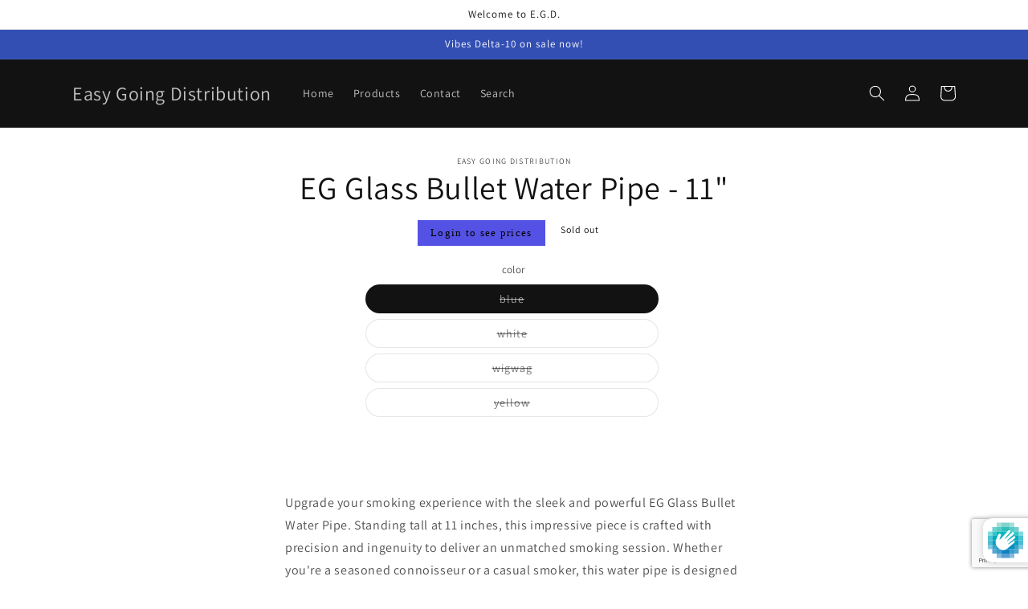

--- FILE ---
content_type: text/html; charset=utf-8
request_url: https://www.google.com/recaptcha/enterprise/anchor?ar=1&k=6LdwZfwkAAAAAPy1EUTsw_sRp1m0TWK9jLAto5a4&co=aHR0cHM6Ly9lYXN5Z29pbmdkaXN0cmlidXRpb24uY29tOjQ0Mw..&hl=en&v=PoyoqOPhxBO7pBk68S4YbpHZ&size=invisible&anchor-ms=20000&execute-ms=30000&cb=qy5fbx5pz9oa
body_size: 49090
content:
<!DOCTYPE HTML><html dir="ltr" lang="en"><head><meta http-equiv="Content-Type" content="text/html; charset=UTF-8">
<meta http-equiv="X-UA-Compatible" content="IE=edge">
<title>reCAPTCHA</title>
<style type="text/css">
/* cyrillic-ext */
@font-face {
  font-family: 'Roboto';
  font-style: normal;
  font-weight: 400;
  font-stretch: 100%;
  src: url(//fonts.gstatic.com/s/roboto/v48/KFO7CnqEu92Fr1ME7kSn66aGLdTylUAMa3GUBHMdazTgWw.woff2) format('woff2');
  unicode-range: U+0460-052F, U+1C80-1C8A, U+20B4, U+2DE0-2DFF, U+A640-A69F, U+FE2E-FE2F;
}
/* cyrillic */
@font-face {
  font-family: 'Roboto';
  font-style: normal;
  font-weight: 400;
  font-stretch: 100%;
  src: url(//fonts.gstatic.com/s/roboto/v48/KFO7CnqEu92Fr1ME7kSn66aGLdTylUAMa3iUBHMdazTgWw.woff2) format('woff2');
  unicode-range: U+0301, U+0400-045F, U+0490-0491, U+04B0-04B1, U+2116;
}
/* greek-ext */
@font-face {
  font-family: 'Roboto';
  font-style: normal;
  font-weight: 400;
  font-stretch: 100%;
  src: url(//fonts.gstatic.com/s/roboto/v48/KFO7CnqEu92Fr1ME7kSn66aGLdTylUAMa3CUBHMdazTgWw.woff2) format('woff2');
  unicode-range: U+1F00-1FFF;
}
/* greek */
@font-face {
  font-family: 'Roboto';
  font-style: normal;
  font-weight: 400;
  font-stretch: 100%;
  src: url(//fonts.gstatic.com/s/roboto/v48/KFO7CnqEu92Fr1ME7kSn66aGLdTylUAMa3-UBHMdazTgWw.woff2) format('woff2');
  unicode-range: U+0370-0377, U+037A-037F, U+0384-038A, U+038C, U+038E-03A1, U+03A3-03FF;
}
/* math */
@font-face {
  font-family: 'Roboto';
  font-style: normal;
  font-weight: 400;
  font-stretch: 100%;
  src: url(//fonts.gstatic.com/s/roboto/v48/KFO7CnqEu92Fr1ME7kSn66aGLdTylUAMawCUBHMdazTgWw.woff2) format('woff2');
  unicode-range: U+0302-0303, U+0305, U+0307-0308, U+0310, U+0312, U+0315, U+031A, U+0326-0327, U+032C, U+032F-0330, U+0332-0333, U+0338, U+033A, U+0346, U+034D, U+0391-03A1, U+03A3-03A9, U+03B1-03C9, U+03D1, U+03D5-03D6, U+03F0-03F1, U+03F4-03F5, U+2016-2017, U+2034-2038, U+203C, U+2040, U+2043, U+2047, U+2050, U+2057, U+205F, U+2070-2071, U+2074-208E, U+2090-209C, U+20D0-20DC, U+20E1, U+20E5-20EF, U+2100-2112, U+2114-2115, U+2117-2121, U+2123-214F, U+2190, U+2192, U+2194-21AE, U+21B0-21E5, U+21F1-21F2, U+21F4-2211, U+2213-2214, U+2216-22FF, U+2308-230B, U+2310, U+2319, U+231C-2321, U+2336-237A, U+237C, U+2395, U+239B-23B7, U+23D0, U+23DC-23E1, U+2474-2475, U+25AF, U+25B3, U+25B7, U+25BD, U+25C1, U+25CA, U+25CC, U+25FB, U+266D-266F, U+27C0-27FF, U+2900-2AFF, U+2B0E-2B11, U+2B30-2B4C, U+2BFE, U+3030, U+FF5B, U+FF5D, U+1D400-1D7FF, U+1EE00-1EEFF;
}
/* symbols */
@font-face {
  font-family: 'Roboto';
  font-style: normal;
  font-weight: 400;
  font-stretch: 100%;
  src: url(//fonts.gstatic.com/s/roboto/v48/KFO7CnqEu92Fr1ME7kSn66aGLdTylUAMaxKUBHMdazTgWw.woff2) format('woff2');
  unicode-range: U+0001-000C, U+000E-001F, U+007F-009F, U+20DD-20E0, U+20E2-20E4, U+2150-218F, U+2190, U+2192, U+2194-2199, U+21AF, U+21E6-21F0, U+21F3, U+2218-2219, U+2299, U+22C4-22C6, U+2300-243F, U+2440-244A, U+2460-24FF, U+25A0-27BF, U+2800-28FF, U+2921-2922, U+2981, U+29BF, U+29EB, U+2B00-2BFF, U+4DC0-4DFF, U+FFF9-FFFB, U+10140-1018E, U+10190-1019C, U+101A0, U+101D0-101FD, U+102E0-102FB, U+10E60-10E7E, U+1D2C0-1D2D3, U+1D2E0-1D37F, U+1F000-1F0FF, U+1F100-1F1AD, U+1F1E6-1F1FF, U+1F30D-1F30F, U+1F315, U+1F31C, U+1F31E, U+1F320-1F32C, U+1F336, U+1F378, U+1F37D, U+1F382, U+1F393-1F39F, U+1F3A7-1F3A8, U+1F3AC-1F3AF, U+1F3C2, U+1F3C4-1F3C6, U+1F3CA-1F3CE, U+1F3D4-1F3E0, U+1F3ED, U+1F3F1-1F3F3, U+1F3F5-1F3F7, U+1F408, U+1F415, U+1F41F, U+1F426, U+1F43F, U+1F441-1F442, U+1F444, U+1F446-1F449, U+1F44C-1F44E, U+1F453, U+1F46A, U+1F47D, U+1F4A3, U+1F4B0, U+1F4B3, U+1F4B9, U+1F4BB, U+1F4BF, U+1F4C8-1F4CB, U+1F4D6, U+1F4DA, U+1F4DF, U+1F4E3-1F4E6, U+1F4EA-1F4ED, U+1F4F7, U+1F4F9-1F4FB, U+1F4FD-1F4FE, U+1F503, U+1F507-1F50B, U+1F50D, U+1F512-1F513, U+1F53E-1F54A, U+1F54F-1F5FA, U+1F610, U+1F650-1F67F, U+1F687, U+1F68D, U+1F691, U+1F694, U+1F698, U+1F6AD, U+1F6B2, U+1F6B9-1F6BA, U+1F6BC, U+1F6C6-1F6CF, U+1F6D3-1F6D7, U+1F6E0-1F6EA, U+1F6F0-1F6F3, U+1F6F7-1F6FC, U+1F700-1F7FF, U+1F800-1F80B, U+1F810-1F847, U+1F850-1F859, U+1F860-1F887, U+1F890-1F8AD, U+1F8B0-1F8BB, U+1F8C0-1F8C1, U+1F900-1F90B, U+1F93B, U+1F946, U+1F984, U+1F996, U+1F9E9, U+1FA00-1FA6F, U+1FA70-1FA7C, U+1FA80-1FA89, U+1FA8F-1FAC6, U+1FACE-1FADC, U+1FADF-1FAE9, U+1FAF0-1FAF8, U+1FB00-1FBFF;
}
/* vietnamese */
@font-face {
  font-family: 'Roboto';
  font-style: normal;
  font-weight: 400;
  font-stretch: 100%;
  src: url(//fonts.gstatic.com/s/roboto/v48/KFO7CnqEu92Fr1ME7kSn66aGLdTylUAMa3OUBHMdazTgWw.woff2) format('woff2');
  unicode-range: U+0102-0103, U+0110-0111, U+0128-0129, U+0168-0169, U+01A0-01A1, U+01AF-01B0, U+0300-0301, U+0303-0304, U+0308-0309, U+0323, U+0329, U+1EA0-1EF9, U+20AB;
}
/* latin-ext */
@font-face {
  font-family: 'Roboto';
  font-style: normal;
  font-weight: 400;
  font-stretch: 100%;
  src: url(//fonts.gstatic.com/s/roboto/v48/KFO7CnqEu92Fr1ME7kSn66aGLdTylUAMa3KUBHMdazTgWw.woff2) format('woff2');
  unicode-range: U+0100-02BA, U+02BD-02C5, U+02C7-02CC, U+02CE-02D7, U+02DD-02FF, U+0304, U+0308, U+0329, U+1D00-1DBF, U+1E00-1E9F, U+1EF2-1EFF, U+2020, U+20A0-20AB, U+20AD-20C0, U+2113, U+2C60-2C7F, U+A720-A7FF;
}
/* latin */
@font-face {
  font-family: 'Roboto';
  font-style: normal;
  font-weight: 400;
  font-stretch: 100%;
  src: url(//fonts.gstatic.com/s/roboto/v48/KFO7CnqEu92Fr1ME7kSn66aGLdTylUAMa3yUBHMdazQ.woff2) format('woff2');
  unicode-range: U+0000-00FF, U+0131, U+0152-0153, U+02BB-02BC, U+02C6, U+02DA, U+02DC, U+0304, U+0308, U+0329, U+2000-206F, U+20AC, U+2122, U+2191, U+2193, U+2212, U+2215, U+FEFF, U+FFFD;
}
/* cyrillic-ext */
@font-face {
  font-family: 'Roboto';
  font-style: normal;
  font-weight: 500;
  font-stretch: 100%;
  src: url(//fonts.gstatic.com/s/roboto/v48/KFO7CnqEu92Fr1ME7kSn66aGLdTylUAMa3GUBHMdazTgWw.woff2) format('woff2');
  unicode-range: U+0460-052F, U+1C80-1C8A, U+20B4, U+2DE0-2DFF, U+A640-A69F, U+FE2E-FE2F;
}
/* cyrillic */
@font-face {
  font-family: 'Roboto';
  font-style: normal;
  font-weight: 500;
  font-stretch: 100%;
  src: url(//fonts.gstatic.com/s/roboto/v48/KFO7CnqEu92Fr1ME7kSn66aGLdTylUAMa3iUBHMdazTgWw.woff2) format('woff2');
  unicode-range: U+0301, U+0400-045F, U+0490-0491, U+04B0-04B1, U+2116;
}
/* greek-ext */
@font-face {
  font-family: 'Roboto';
  font-style: normal;
  font-weight: 500;
  font-stretch: 100%;
  src: url(//fonts.gstatic.com/s/roboto/v48/KFO7CnqEu92Fr1ME7kSn66aGLdTylUAMa3CUBHMdazTgWw.woff2) format('woff2');
  unicode-range: U+1F00-1FFF;
}
/* greek */
@font-face {
  font-family: 'Roboto';
  font-style: normal;
  font-weight: 500;
  font-stretch: 100%;
  src: url(//fonts.gstatic.com/s/roboto/v48/KFO7CnqEu92Fr1ME7kSn66aGLdTylUAMa3-UBHMdazTgWw.woff2) format('woff2');
  unicode-range: U+0370-0377, U+037A-037F, U+0384-038A, U+038C, U+038E-03A1, U+03A3-03FF;
}
/* math */
@font-face {
  font-family: 'Roboto';
  font-style: normal;
  font-weight: 500;
  font-stretch: 100%;
  src: url(//fonts.gstatic.com/s/roboto/v48/KFO7CnqEu92Fr1ME7kSn66aGLdTylUAMawCUBHMdazTgWw.woff2) format('woff2');
  unicode-range: U+0302-0303, U+0305, U+0307-0308, U+0310, U+0312, U+0315, U+031A, U+0326-0327, U+032C, U+032F-0330, U+0332-0333, U+0338, U+033A, U+0346, U+034D, U+0391-03A1, U+03A3-03A9, U+03B1-03C9, U+03D1, U+03D5-03D6, U+03F0-03F1, U+03F4-03F5, U+2016-2017, U+2034-2038, U+203C, U+2040, U+2043, U+2047, U+2050, U+2057, U+205F, U+2070-2071, U+2074-208E, U+2090-209C, U+20D0-20DC, U+20E1, U+20E5-20EF, U+2100-2112, U+2114-2115, U+2117-2121, U+2123-214F, U+2190, U+2192, U+2194-21AE, U+21B0-21E5, U+21F1-21F2, U+21F4-2211, U+2213-2214, U+2216-22FF, U+2308-230B, U+2310, U+2319, U+231C-2321, U+2336-237A, U+237C, U+2395, U+239B-23B7, U+23D0, U+23DC-23E1, U+2474-2475, U+25AF, U+25B3, U+25B7, U+25BD, U+25C1, U+25CA, U+25CC, U+25FB, U+266D-266F, U+27C0-27FF, U+2900-2AFF, U+2B0E-2B11, U+2B30-2B4C, U+2BFE, U+3030, U+FF5B, U+FF5D, U+1D400-1D7FF, U+1EE00-1EEFF;
}
/* symbols */
@font-face {
  font-family: 'Roboto';
  font-style: normal;
  font-weight: 500;
  font-stretch: 100%;
  src: url(//fonts.gstatic.com/s/roboto/v48/KFO7CnqEu92Fr1ME7kSn66aGLdTylUAMaxKUBHMdazTgWw.woff2) format('woff2');
  unicode-range: U+0001-000C, U+000E-001F, U+007F-009F, U+20DD-20E0, U+20E2-20E4, U+2150-218F, U+2190, U+2192, U+2194-2199, U+21AF, U+21E6-21F0, U+21F3, U+2218-2219, U+2299, U+22C4-22C6, U+2300-243F, U+2440-244A, U+2460-24FF, U+25A0-27BF, U+2800-28FF, U+2921-2922, U+2981, U+29BF, U+29EB, U+2B00-2BFF, U+4DC0-4DFF, U+FFF9-FFFB, U+10140-1018E, U+10190-1019C, U+101A0, U+101D0-101FD, U+102E0-102FB, U+10E60-10E7E, U+1D2C0-1D2D3, U+1D2E0-1D37F, U+1F000-1F0FF, U+1F100-1F1AD, U+1F1E6-1F1FF, U+1F30D-1F30F, U+1F315, U+1F31C, U+1F31E, U+1F320-1F32C, U+1F336, U+1F378, U+1F37D, U+1F382, U+1F393-1F39F, U+1F3A7-1F3A8, U+1F3AC-1F3AF, U+1F3C2, U+1F3C4-1F3C6, U+1F3CA-1F3CE, U+1F3D4-1F3E0, U+1F3ED, U+1F3F1-1F3F3, U+1F3F5-1F3F7, U+1F408, U+1F415, U+1F41F, U+1F426, U+1F43F, U+1F441-1F442, U+1F444, U+1F446-1F449, U+1F44C-1F44E, U+1F453, U+1F46A, U+1F47D, U+1F4A3, U+1F4B0, U+1F4B3, U+1F4B9, U+1F4BB, U+1F4BF, U+1F4C8-1F4CB, U+1F4D6, U+1F4DA, U+1F4DF, U+1F4E3-1F4E6, U+1F4EA-1F4ED, U+1F4F7, U+1F4F9-1F4FB, U+1F4FD-1F4FE, U+1F503, U+1F507-1F50B, U+1F50D, U+1F512-1F513, U+1F53E-1F54A, U+1F54F-1F5FA, U+1F610, U+1F650-1F67F, U+1F687, U+1F68D, U+1F691, U+1F694, U+1F698, U+1F6AD, U+1F6B2, U+1F6B9-1F6BA, U+1F6BC, U+1F6C6-1F6CF, U+1F6D3-1F6D7, U+1F6E0-1F6EA, U+1F6F0-1F6F3, U+1F6F7-1F6FC, U+1F700-1F7FF, U+1F800-1F80B, U+1F810-1F847, U+1F850-1F859, U+1F860-1F887, U+1F890-1F8AD, U+1F8B0-1F8BB, U+1F8C0-1F8C1, U+1F900-1F90B, U+1F93B, U+1F946, U+1F984, U+1F996, U+1F9E9, U+1FA00-1FA6F, U+1FA70-1FA7C, U+1FA80-1FA89, U+1FA8F-1FAC6, U+1FACE-1FADC, U+1FADF-1FAE9, U+1FAF0-1FAF8, U+1FB00-1FBFF;
}
/* vietnamese */
@font-face {
  font-family: 'Roboto';
  font-style: normal;
  font-weight: 500;
  font-stretch: 100%;
  src: url(//fonts.gstatic.com/s/roboto/v48/KFO7CnqEu92Fr1ME7kSn66aGLdTylUAMa3OUBHMdazTgWw.woff2) format('woff2');
  unicode-range: U+0102-0103, U+0110-0111, U+0128-0129, U+0168-0169, U+01A0-01A1, U+01AF-01B0, U+0300-0301, U+0303-0304, U+0308-0309, U+0323, U+0329, U+1EA0-1EF9, U+20AB;
}
/* latin-ext */
@font-face {
  font-family: 'Roboto';
  font-style: normal;
  font-weight: 500;
  font-stretch: 100%;
  src: url(//fonts.gstatic.com/s/roboto/v48/KFO7CnqEu92Fr1ME7kSn66aGLdTylUAMa3KUBHMdazTgWw.woff2) format('woff2');
  unicode-range: U+0100-02BA, U+02BD-02C5, U+02C7-02CC, U+02CE-02D7, U+02DD-02FF, U+0304, U+0308, U+0329, U+1D00-1DBF, U+1E00-1E9F, U+1EF2-1EFF, U+2020, U+20A0-20AB, U+20AD-20C0, U+2113, U+2C60-2C7F, U+A720-A7FF;
}
/* latin */
@font-face {
  font-family: 'Roboto';
  font-style: normal;
  font-weight: 500;
  font-stretch: 100%;
  src: url(//fonts.gstatic.com/s/roboto/v48/KFO7CnqEu92Fr1ME7kSn66aGLdTylUAMa3yUBHMdazQ.woff2) format('woff2');
  unicode-range: U+0000-00FF, U+0131, U+0152-0153, U+02BB-02BC, U+02C6, U+02DA, U+02DC, U+0304, U+0308, U+0329, U+2000-206F, U+20AC, U+2122, U+2191, U+2193, U+2212, U+2215, U+FEFF, U+FFFD;
}
/* cyrillic-ext */
@font-face {
  font-family: 'Roboto';
  font-style: normal;
  font-weight: 900;
  font-stretch: 100%;
  src: url(//fonts.gstatic.com/s/roboto/v48/KFO7CnqEu92Fr1ME7kSn66aGLdTylUAMa3GUBHMdazTgWw.woff2) format('woff2');
  unicode-range: U+0460-052F, U+1C80-1C8A, U+20B4, U+2DE0-2DFF, U+A640-A69F, U+FE2E-FE2F;
}
/* cyrillic */
@font-face {
  font-family: 'Roboto';
  font-style: normal;
  font-weight: 900;
  font-stretch: 100%;
  src: url(//fonts.gstatic.com/s/roboto/v48/KFO7CnqEu92Fr1ME7kSn66aGLdTylUAMa3iUBHMdazTgWw.woff2) format('woff2');
  unicode-range: U+0301, U+0400-045F, U+0490-0491, U+04B0-04B1, U+2116;
}
/* greek-ext */
@font-face {
  font-family: 'Roboto';
  font-style: normal;
  font-weight: 900;
  font-stretch: 100%;
  src: url(//fonts.gstatic.com/s/roboto/v48/KFO7CnqEu92Fr1ME7kSn66aGLdTylUAMa3CUBHMdazTgWw.woff2) format('woff2');
  unicode-range: U+1F00-1FFF;
}
/* greek */
@font-face {
  font-family: 'Roboto';
  font-style: normal;
  font-weight: 900;
  font-stretch: 100%;
  src: url(//fonts.gstatic.com/s/roboto/v48/KFO7CnqEu92Fr1ME7kSn66aGLdTylUAMa3-UBHMdazTgWw.woff2) format('woff2');
  unicode-range: U+0370-0377, U+037A-037F, U+0384-038A, U+038C, U+038E-03A1, U+03A3-03FF;
}
/* math */
@font-face {
  font-family: 'Roboto';
  font-style: normal;
  font-weight: 900;
  font-stretch: 100%;
  src: url(//fonts.gstatic.com/s/roboto/v48/KFO7CnqEu92Fr1ME7kSn66aGLdTylUAMawCUBHMdazTgWw.woff2) format('woff2');
  unicode-range: U+0302-0303, U+0305, U+0307-0308, U+0310, U+0312, U+0315, U+031A, U+0326-0327, U+032C, U+032F-0330, U+0332-0333, U+0338, U+033A, U+0346, U+034D, U+0391-03A1, U+03A3-03A9, U+03B1-03C9, U+03D1, U+03D5-03D6, U+03F0-03F1, U+03F4-03F5, U+2016-2017, U+2034-2038, U+203C, U+2040, U+2043, U+2047, U+2050, U+2057, U+205F, U+2070-2071, U+2074-208E, U+2090-209C, U+20D0-20DC, U+20E1, U+20E5-20EF, U+2100-2112, U+2114-2115, U+2117-2121, U+2123-214F, U+2190, U+2192, U+2194-21AE, U+21B0-21E5, U+21F1-21F2, U+21F4-2211, U+2213-2214, U+2216-22FF, U+2308-230B, U+2310, U+2319, U+231C-2321, U+2336-237A, U+237C, U+2395, U+239B-23B7, U+23D0, U+23DC-23E1, U+2474-2475, U+25AF, U+25B3, U+25B7, U+25BD, U+25C1, U+25CA, U+25CC, U+25FB, U+266D-266F, U+27C0-27FF, U+2900-2AFF, U+2B0E-2B11, U+2B30-2B4C, U+2BFE, U+3030, U+FF5B, U+FF5D, U+1D400-1D7FF, U+1EE00-1EEFF;
}
/* symbols */
@font-face {
  font-family: 'Roboto';
  font-style: normal;
  font-weight: 900;
  font-stretch: 100%;
  src: url(//fonts.gstatic.com/s/roboto/v48/KFO7CnqEu92Fr1ME7kSn66aGLdTylUAMaxKUBHMdazTgWw.woff2) format('woff2');
  unicode-range: U+0001-000C, U+000E-001F, U+007F-009F, U+20DD-20E0, U+20E2-20E4, U+2150-218F, U+2190, U+2192, U+2194-2199, U+21AF, U+21E6-21F0, U+21F3, U+2218-2219, U+2299, U+22C4-22C6, U+2300-243F, U+2440-244A, U+2460-24FF, U+25A0-27BF, U+2800-28FF, U+2921-2922, U+2981, U+29BF, U+29EB, U+2B00-2BFF, U+4DC0-4DFF, U+FFF9-FFFB, U+10140-1018E, U+10190-1019C, U+101A0, U+101D0-101FD, U+102E0-102FB, U+10E60-10E7E, U+1D2C0-1D2D3, U+1D2E0-1D37F, U+1F000-1F0FF, U+1F100-1F1AD, U+1F1E6-1F1FF, U+1F30D-1F30F, U+1F315, U+1F31C, U+1F31E, U+1F320-1F32C, U+1F336, U+1F378, U+1F37D, U+1F382, U+1F393-1F39F, U+1F3A7-1F3A8, U+1F3AC-1F3AF, U+1F3C2, U+1F3C4-1F3C6, U+1F3CA-1F3CE, U+1F3D4-1F3E0, U+1F3ED, U+1F3F1-1F3F3, U+1F3F5-1F3F7, U+1F408, U+1F415, U+1F41F, U+1F426, U+1F43F, U+1F441-1F442, U+1F444, U+1F446-1F449, U+1F44C-1F44E, U+1F453, U+1F46A, U+1F47D, U+1F4A3, U+1F4B0, U+1F4B3, U+1F4B9, U+1F4BB, U+1F4BF, U+1F4C8-1F4CB, U+1F4D6, U+1F4DA, U+1F4DF, U+1F4E3-1F4E6, U+1F4EA-1F4ED, U+1F4F7, U+1F4F9-1F4FB, U+1F4FD-1F4FE, U+1F503, U+1F507-1F50B, U+1F50D, U+1F512-1F513, U+1F53E-1F54A, U+1F54F-1F5FA, U+1F610, U+1F650-1F67F, U+1F687, U+1F68D, U+1F691, U+1F694, U+1F698, U+1F6AD, U+1F6B2, U+1F6B9-1F6BA, U+1F6BC, U+1F6C6-1F6CF, U+1F6D3-1F6D7, U+1F6E0-1F6EA, U+1F6F0-1F6F3, U+1F6F7-1F6FC, U+1F700-1F7FF, U+1F800-1F80B, U+1F810-1F847, U+1F850-1F859, U+1F860-1F887, U+1F890-1F8AD, U+1F8B0-1F8BB, U+1F8C0-1F8C1, U+1F900-1F90B, U+1F93B, U+1F946, U+1F984, U+1F996, U+1F9E9, U+1FA00-1FA6F, U+1FA70-1FA7C, U+1FA80-1FA89, U+1FA8F-1FAC6, U+1FACE-1FADC, U+1FADF-1FAE9, U+1FAF0-1FAF8, U+1FB00-1FBFF;
}
/* vietnamese */
@font-face {
  font-family: 'Roboto';
  font-style: normal;
  font-weight: 900;
  font-stretch: 100%;
  src: url(//fonts.gstatic.com/s/roboto/v48/KFO7CnqEu92Fr1ME7kSn66aGLdTylUAMa3OUBHMdazTgWw.woff2) format('woff2');
  unicode-range: U+0102-0103, U+0110-0111, U+0128-0129, U+0168-0169, U+01A0-01A1, U+01AF-01B0, U+0300-0301, U+0303-0304, U+0308-0309, U+0323, U+0329, U+1EA0-1EF9, U+20AB;
}
/* latin-ext */
@font-face {
  font-family: 'Roboto';
  font-style: normal;
  font-weight: 900;
  font-stretch: 100%;
  src: url(//fonts.gstatic.com/s/roboto/v48/KFO7CnqEu92Fr1ME7kSn66aGLdTylUAMa3KUBHMdazTgWw.woff2) format('woff2');
  unicode-range: U+0100-02BA, U+02BD-02C5, U+02C7-02CC, U+02CE-02D7, U+02DD-02FF, U+0304, U+0308, U+0329, U+1D00-1DBF, U+1E00-1E9F, U+1EF2-1EFF, U+2020, U+20A0-20AB, U+20AD-20C0, U+2113, U+2C60-2C7F, U+A720-A7FF;
}
/* latin */
@font-face {
  font-family: 'Roboto';
  font-style: normal;
  font-weight: 900;
  font-stretch: 100%;
  src: url(//fonts.gstatic.com/s/roboto/v48/KFO7CnqEu92Fr1ME7kSn66aGLdTylUAMa3yUBHMdazQ.woff2) format('woff2');
  unicode-range: U+0000-00FF, U+0131, U+0152-0153, U+02BB-02BC, U+02C6, U+02DA, U+02DC, U+0304, U+0308, U+0329, U+2000-206F, U+20AC, U+2122, U+2191, U+2193, U+2212, U+2215, U+FEFF, U+FFFD;
}

</style>
<link rel="stylesheet" type="text/css" href="https://www.gstatic.com/recaptcha/releases/PoyoqOPhxBO7pBk68S4YbpHZ/styles__ltr.css">
<script nonce="ORmzwzdzWKdnuxvZ-_ytmQ" type="text/javascript">window['__recaptcha_api'] = 'https://www.google.com/recaptcha/enterprise/';</script>
<script type="text/javascript" src="https://www.gstatic.com/recaptcha/releases/PoyoqOPhxBO7pBk68S4YbpHZ/recaptcha__en.js" nonce="ORmzwzdzWKdnuxvZ-_ytmQ">
      
    </script></head>
<body><div id="rc-anchor-alert" class="rc-anchor-alert"></div>
<input type="hidden" id="recaptcha-token" value="[base64]">
<script type="text/javascript" nonce="ORmzwzdzWKdnuxvZ-_ytmQ">
      recaptcha.anchor.Main.init("[\x22ainput\x22,[\x22bgdata\x22,\x22\x22,\[base64]/[base64]/bmV3IFpbdF0obVswXSk6Sz09Mj9uZXcgWlt0XShtWzBdLG1bMV0pOks9PTM/bmV3IFpbdF0obVswXSxtWzFdLG1bMl0pOks9PTQ/[base64]/[base64]/[base64]/[base64]/[base64]/[base64]/[base64]/[base64]/[base64]/[base64]/[base64]/[base64]/[base64]/[base64]\\u003d\\u003d\x22,\[base64]\\u003d\\u003d\x22,\x22ccOuC8KXckPDhCFFMcO0wpHCjQQtw4DDt8OEaMK4d8KoAX9Rw71sw617w5kbLh4vZUDChzrCjMOkBj0Fw5zCl8OuwrDClCxUw5A5woLDhAzDnzEkwpnCrMOjMsO5NMKWw5p0B8KVwpMNwrPCocKSchQoe8OqIMKaw53DkXILw68twrrCgW/[base64]/CisKDw4jDpnDCp8KNFDhrQXnDtsO9wrIeFyQYwoDDult4YMKuw7MeYsKQXEfCmRvCl2jDoGUIBxLDi8O2wrBqPcOiHBTCscKiHVBQwo7DtsKhwpXDnG/DjmRMw48kT8KjNMOoTScewr7Clx3DiMOrEnzDpktnwrXDssKbwrQWKsOBXUbCmcKRbXDCvklQR8OuBcK3wpLDl8KWcMKePsOBHWR6wrDChMKKwpPDh8KQPyjDgsOCw4x8GMKvw6bDpsKfw4pIGjPCtsKKAiwFSQXDu8ORw47ChsKQUFYiUsObBcOFwrgBwp0RR2/Ds8OjwoAYwo7Cm1/[base64]/DsD3Dl8KvwoF/DgXDiD9/wpFQAMOow7sIwr9nLULDk8OhEsO/[base64]/Clx0LwrrCswfCqMKNw6bDjcOiCMOSw7/[base64]/Dq8OJbsODKMOjCQ/Dg0bCu8OPMsOxwqtfw5rCs8Klw5XDtFEAQMODEWrCt0LCp2jCrFLDiFoLwpA5OsKdw5zDncKCwrpVRETDpkwYA27DvcOWS8K0QBlrw7kvW8OCW8ODwo7CoMOsFSjDvsK+wr/DohxXwonCl8O2OsO6fMOpMhDDs8O7R8OMcioewrUIwo/DkcO0FcO2DsO1w5DCig3CvX08w6bDghrDvQl1wpTCmRYrw4INaForw443w5MGK2nDozvCgMK7w6LClm3Cn8KfNcOlGXptEcKjB8OywoDCsETCi8OaE8KpM2DDgsOnwpvDhcKcND/Cp8OIQcK7wpNswrPDtcOowrvCusO2Z2nCpx3CosO1w6pAwofDrcK2EA5WKygMw6rCum4adDfCqEI0wo7DhcKPw6RELsOTw5kEwptTwoJEbi3CjcKZw651dMKSwoIsQMKsw6Zgwo/CjHxoJMKPw7nCiMOWw65TwrHDuTjDpnkdEk45RxbDqcKlw49zAkIfw5bDvcKZw7PDv3rChMO/[base64]/DpMOwwrLCsHfDvwnDunPDqHbDkMKaUWjCilscGsKXw7B/w7DCsW/[base64]/CrMO9IyDDjsO8wpvDmRhCD1XCtMK3wpVxXcKuwrY8wpQ9CcO9bzsFPsOvw6RDeVJawrEsUcOlwoM6wq1QKcOKRD/[base64]/[base64]/Dkww+wqjCtMOuE8Orwoo7HsORwozDphgFYH01wq1gbyTDoA57w5nCjcKhwocKwoTDksOuw4nCtsKaCXXChHPCkDjDhsKhw5pMQ8KyY8KNwpdJPTrChEjClVoWwrlHMzzCmMK4w6jDphcLKClCwqZvw7h/wotGBirDsGjDmUBlwopbw7xlw68kw4nDplvDqsK2wrPDkcKAWhUiw5nDsCTDlcKpw6DCqBrCuBAgXGVMw6jDrBDDtx1VLMO0XcKsw4AcD8Ohw4XCm8KYOMKYDldxNxgbb8KFcMKPwpl6LB/CtMO3wqEMFiMAwp4NXxXDkzPDtmh/w6XDrsKEHg3CpTtrd8OsIsOdw7/DuxI1w6d5w5nClxttU8O2wrHCnsKIwojDgsK+w6x3EsKXw5gTwrfCmUdjXVx6DMKQwp3DgsOwwqnCpMOuDncAXVdoCMKHwqV2w6hSwr/[base64]/DlcOyRCbCllPCq1wKwpbDnT/CqcKiAWpsHlnCqcO+acK+cCDCkTLCusONw4YWw6HCgwnDvCxdw6nDvHvCmDrDh8ORcsK5wo/[base64]/[base64]/wqPCm8KxTMOTwqzCq2pxw6DCol/CoMKRW8K1FsO7wogXLsKcA8Kuw6MOFMOOw5/DtMKgGEMtw7FiIcOXwoxLw7lgwrbClTzDg2zCu8Kzwr/ChsKtwpTCj3/[base64]/CtcOrw5PCsMKSw7NVagY6BMKHG2oSw5LDgcOAPcOqecOLOMKOwrTDuw8gPMOTKcO7wq1qw67DjTDCrSLDjMKkw5nCpkBDf8KvCF1sCTTCksKfwpdZw47CnsKPBn/CkyUlHsOHw75Vw4Qwwq9qwpbCocKHRUzDqMKIwrvCsQnCrsKCQMOOwpxMw6HDqlfChsKOesOETwh0DMKUw5TDqHRRacKAScOzwrpkf8O8CxYfDMKtKMO1w5bCgSJsI1tSwq3DicKkTE/[base64]/F8KuAcOyw6MrfcKgw75Td8OswqLDgzDCscKYDAPCssKfZsOSCcOjw6vDusOLTCLDgMOrwoTDtsOqcsK7wovDlcOCw4hUwo0GCxk8w6dabnkuWWXDrkLDgcOqN8OEZcOEw7MvAMKjMsK0w54Cwr/CtMOlw4TDkTbDgcOeesKSWDBOXT/DvsOnFMOSw7/DvcK3wpFQw5rDuwomKFPCgg4yblsEOEg3w4gVK8Oowq92BijCjjPDtcOQwpVcwrxuPsOTNFPCslgHWMKLVTt2w5XChcOORMOQf3tYwrFYTHPClcOvWgXDvxpvwrPDosKrw7onw5PDrsKyfsOdM3LDiXfCtsOhw5XCr0w3w5/Ci8OhwqHDnAUXwqVOw5ogUcKiN8OwwoXDvEl2w5UvwrzCtSovwp/DpcKEQh7Dl8OWJsOHKBsWOWPCkTA5wrPDk8OscsO5wp3Cl8KWIgwBw4Ftwr4RbMOVFMKrEhpeIsKbck8rw5MjJMO8w5/CvVBLUMOVT8KUMcK8w7BGwqYJwrDDncKiwpzCtXYEH3TDrMKuw410wqY2BCXCjxbDgcObVwDDqcKSw4zCu8Kww7PCsjUrAjQFw4tkw6/Ds8KdwogVS8Oxwo7DnzJEwoHClwTDjzvDjMO4w7ovwrMUYEh0w6xLG8KRw5gOQH/DqjXCrWw8w61nwpAhNmnDvhTDnMK0w4N/acOXw6zCmMOdR3sLw59eMxs0wpJJI8Kmw4Elwptewrl0XMKCLcOzwo5xFGNSFknDsWBAcTTDvsKSMsOkJsOnN8OBDmpQwpstRybDg1DCtsOjwrfClMKYwrFRYWTDvsOmd1nDkBRmPFhVIcKMHsKIW8Ovw5jCtx/[base64]/[base64]/w558woXCoABRw5PClMODI2HDhsO+w6bDv8OZwqDCmsK1wpFqwqRew7nDv1NewqvDtV0Tw7rCicO6wqlgw6LCqh8jw6jCimLCn8KBwqsKw4g2B8O2BA1/wp3DgiPChUvDrXnDkXDCuMKlDH4FwrAUw6/DmivDkMO8w4YKw4xqIsOqwq7DksKFwq/Duz03wqDDscOtDhsmwoDCsQYIa1BowobCkEIMD2bCkT3Cn2zCgsOpwozDrGnCq1vDn8KUOHFtwqfDncK7wo3DnMKVLMKUwqtzbB7DnHsewoDDrxUMTMKSQcKZDB/Cp8OZDcO9FsKvw5tBw5rClUzCt8OdecKcPsO9wogfP8OGw7FdwoXDh8KdWEUdXMKow7pIWMKeVmPDhsO8wrNYPcOZw4PCoi/CqRwkwoIWwq51W8K7fMKsGSnDgnZOXMKOwrjCiMKXw4LDvsKkw6XCnAnCtHnDncKawpPCnMOcw6jDhBLChsKrTsKeNXLCiMOSwr3DkcOIw7DCncODw6oiRcKpwpx5YwsiwqoIwq8HLMO5wo3Dr0rCjMKww5jClcKJDFdMw5A/wq/CucOwwqs7JsOjQQHDo8KkwqTCosKcw5HCgQXDjlvCicOaw6/Ct8OWwokkw7ZLYcOpw4Q8wrJiGMO7wpgqA8OJwp5hN8K7wqNRwrtIw4PCmVnDvxTCt0PCj8OND8OGw6NYwrrDksOAKcOJWScnUcKpAhdJdMODEsOOFcOBM8O6w4DCtU3Dt8OVw7jCjijCuxVycmDCgxE3wqpyw5YzwqvCty7Dk0/DlsKJGcOLwoBuwqjCrcKjw4HDqjlCcsK7YsK5w6jCgsKiejluemvCn0xTwpXCpVkPw7bDvG/Do1FZw6FoOEjCvsOcwqEDw7jDhWJhOsKlDsKaH8K/aBBaH8KyKsO8w4hlA1bDkX3Cn8KubUhsPi9GwrwdD8Oaw5Zww4LCkUVsw4DDsifDhsO8w4rDiQPDvwnDqxIiwr/CsmJxGMKPMAHCkSDDisOZw5AVEB1qw6cpLcO0dMKxJ2oINR7DgifCrsKHGsOEEcONVF/[base64]/[base64]/Dg8Okw68RRMOCwqRfR8KmdMOVw6tZw5nDgMKpQBbDjMKjw6/Di8OBwozCkMOZbHk6wqN/dC/CrcK9wrXCv8Kww6rCvsOmw5TCkxfDoRtQwrLDucO/Gxt1Wh7DowZ/wqDCssKEwqjDtFHCmcOowpJVw6PDlcKrw6BvJcOfwqTChWHDmzrDkXJCXC7Cp2MReQs2wp9uLsOmSh8XI1XDl8OAw4dww6VHw5DCuQfDjWDDs8K6wrvCg8KwwqkrEsOcVcOub25kDsK0w4nCuyNEGVrDiMOAe0HCtcKRwoUww5/CgDnCplrCnGDCvnnCmsKBScKddMKUDsK9D8OuCio0w6UDw5BoZ8OifsOLCil8wrbDtMKUw73Duhl1wrpZw6HCvcOvwpcJSMOxw4zCmh7Cu33DtMKVw4NWSsKOwoYJw4fDocKcwp/[base64]/Dt3jDhB7Cq8OwFsK6HsKlwojCsMK6JMK3ZMKaw7HDjS7CjWXCvlxmw47CtcK1JwFbwqzDlwFyw6Azw4pswr1QOXI2woovw411YydIdBTDnWrDnMO8VhJDwp4vcSHCh3YYesKrEsOmw6/ChTPCvsKzw7DCi8OWVMOdbjPCtxJnw6jDok/DvsO4w5sbwqHCo8K5eC7DtQw4wqrDgCQiXDXDosO4wqUew4fCnjxIO8KFw4Z0wrHCh8Kuw6/CqF0qw6nDt8Kcwrl1wrhEM8OJw7HCpcKKL8OUMsKUwqjCoMK2w59yw7bCsMKBw7pcdcOrZ8OSDcOlw7LCmlzCvcOhLS7DsHPCsBY3wq3Cl8K0IcOSwqcewpwfElkQwpA0W8KAw5FOCGl3w4Iow6bDhxvCicOOHz85w5XCoWlgL8ONw7zDkcOwwrDDp03DrsK5ag5pwo/DlFZRNMOewq5gwqXDoMKuwrwzwpRNwp3CjmJ1QA3CkcOULABkw4nChMKOfBFuw6rDrzXCtCZdbz7Cry8kZh/DvmPCpAkNFzLCj8OOwrbCuS3Co3UiLsOUw78GLMO0wogmw53CscOSHBdGw6TCg1HChxjDqHnCkxkIUcOIcsOhwqw/woLDrExpwqbCiMKgw4HCmAfCiyBsMDPCtsOlw7IsHV52J8Oaw7/CvzPClzpfa1rDqsKsw7rDl8O0GcKCwrTDjRc9w41OZ3woA1/DjcOrQMKjw6BZw6HCrQjDhGbDmEdLXMOcRHIHc25mcsOGNMKhw5jDvx7DmcK4woprw5XDvnHDo8KIQcKQCMKTClxSLX5Bw79qdUbCqcOpYl4zw5XDjSJBQ8OrXkHDjjLDk2c1ecOIPyzDlMOLwpbCg3xLwoPDnVUoPcOXGgMtRW/Cp8KtwrpqejLDjcOVwq3Cm8K9w7AAwoXDuMKAwpDDk2DDp8KUw7DDgxTCh8K0w6rCosOoH0TDpMKtFMOKwr0PSMKpMsOaEsKOY1UKwrVhWsOyFEvDhmbDmGXCjMOmYjHCtF7Cr8KbwobDiVjCo8K1wrYKL1EmwrUow7QYwpTCqMKYVcKiGMKAGw/[base64]/[base64]/[base64]/CuFgAw6gew5hTMsOZeMOEw5B1wqZ2w6/CtFPDrjMKw6TDuwTDjlzDihBbwrXDmcKDw5ZvfTjDuTfCgsOOw4E9w4/Dp8K+wr/CmALCj8OZwr/DisOFw7IVFjLCgF3DgiglPkPDpEIKw7Uew6bCmTjCvVXCscKswqTCrzluwr7CoMKowpkZTMOrwr9sB0zDkmcRQ8KPw5Ixw7zCosOXwo/DiMOMAgPDq8K8wofCqDnDq8KlIcOYw53CkMKTw4DDtQgfZsKmMXkpw5BOwrMrwpc6w6tow43DsngeM8OUwqRfw6J8DjQLwq/[base64]/DlAw4wpPCsVJ/[base64]/w6HCginCjkApVMKhZcKLwqNROWYbHgluSMKEwq3CpQvDs8O3wrzCrC4PJw49YTF7wr8vw5nDmDNdw5DDowzCoE3CusO3HMO/TcKUwpZGZjrDtsKuNAnDlcOdwpPDlB/DkF8ywozChXMowpfDoh3Dp8OLw41CwqDDjcO1w6B/wrACwo1uw68rCcK0GcOWIETDksK5MwQRfMKgw4Arw67DiXzCryZ1w63Cj8Oowrw2IcKjdHDDicO4asOXWyTDsmrDu8KUSyhuBT7DlMOGekjCusOww7rDnUjCmzjDicK7wpw+KTEgI8OpVgNzw7cnw5RtecKPw6d+CXPCgsOBwozDv8KyXsKGw5sQUk/ChEHCmcKKcsOew4TCgMKuwoHCsMOPwp/CkVY2wo8oczzCgCFqIXbDtTnCvsO5w4fDrXdVwot9w5lTw4dJYcKzZcOpQQvDpMK+w4pgKWdMOMO1KSQpd8KvwoFnS8O9IsO9WcKbdEfDrmx1F8K7w7VdwqXDtsOpwrTDh8KvVD02wo55I8OJwp3DjcKRa8KuHcKPw5pPw5tPwp/DlFTCoMOyOX8BelvDhWHDlkwdbnJXXmbDtDjDin7DtcKKcyYLIcKHwoTDqHfDnkLCv8KMwpHDpMKawrdKw5FUIHTDoFjDsBXDlzPDtBnCrcOkPsK0d8KUw5/[base64]/CmT/DsirCkMKBU8KgZMOWMS7DssOjW3vCmXZrD0XCoMKVbcKqwoMrbVU9QsKSZcOowq9pUsKxw5/[base64]/CtcKSOEZqwo1UwqvDqHZJwrHDtRdTwpTCssKwKFdVDgstdMOzVkXCiQ1nUjMqGjvDs3XCtMO2QUw/[base64]/DsGzDt8OHXMOZw4MtwqxwH8O5U8OPwqg4w4ocRxLCuDxxw5TCox4sw71XHgfDmMK2w4fClQDCij50PcK/cSrCt8OGwoTCoMOkwprCvF0CYMK6wqkBSyHCt8OmwpkBOzYuw53CksKCNMOgw4VcWRnCt8K8wr40w6lKEsKRw53DoMO+wrzDqsOjQ1nDsyICB1PDh3tdeDcTUcOgw4cFMsKEZ8KEdcOOw6lXVcKYw70DNsK8LMKabwl/w4XDsMKxNcKkZj4cWMOPZ8O3wprCgRIscyJdw6JfwpHCjMKQw5kFAsOsXsO3w7Asw7jCssKDwplyRMOqfMONL0TCuMK3w5Q/w7A5Glt8MMKRwqtnw4UJwp1QR8K3wpN1wpEePcKqKcOxw6kPwp3CiXbCg8Kmw67DqsOzT0o/[base64]/w7DDtmtaw5zDgsKmUWvCiMOswrXCinAgeF10w5QuFcKCdzDCmwfDrcKhC8KLAMOgwobDhALCqMK8TMKHwpDCm8K+B8Ocwo9tw5fCkilbLcO0wpsTEirCt0HDrMOfwo/Dm8OAwqtvw6PClQJTFsOJwqMLwqw+wqlvw7XCqsKJdMKBwprDssK7XGUtS1rDkksNK8KIwrACWUZGZkrDoATDtsKNw7Y8b8K+w7oLYsK6w7XDg8OBdcKFwrdmwqd0wq/Cj23Dmy/CgcOWesOhfsOwwonCpH4aVCokwofCiMKDecOpw7NfOMKgSm3CnsKmw6TDlULChcK4wpDDvMORM8KLKTJXPMKtE3lSwrlOw77CoDNpw5AVwrA3eXjDq8Kqw7o9M8KDwrHDozl/[base64]/ZQRtUMOawqlbwrTDr1LCqsOjwqp7f8KaeMOYM8KTwrbCssOXd0Vzw5QYw4AAwqvCjnvCusKvSsO5w6nDvyMBw6tNwrNxw5dyw6zDoBjDj0nCvHl/[base64]/CksKBw5jDuXLCgcKJRi8Qw7/Dmg89VxV5RT9baARgw4nCkFd/[base64]/CuMOWYcODWRAsw6zCtcKVBMOkAAPDtsODw6fDrcOpwowmRsK6w47CmDnDgMKVw5rDg8O4bcO7wrXCkMOgNsKFwrTDgcO9XsOYwpVVFcOuwrbCk8Otd8O2DcOqCgfDun0cw7p1w6zDrcKkEcKXw6fDm31vwpjCosKVwrxNXjXCpMOIUcOpwq/CvEnCrkRiwqEpw79dw51ceAPCrGtXw4XCo8KfM8KFMmTDgMKdwqE8wq/DkTJiw6wkJDPCqC/CjTh/wodCwplWw71zcFbClsK4w5YcQCRiVkw/Y1hzY8OLYjETw55XwqnCpMOywpw/[base64]/w57Co8KRwqA/cXzDrsK8w4/Dr8KwFC1aw4zDkcK5G3XCu8Opw4LDicOnw6PCtMOWw4gVw4/CrcKoOsOsT8ONMjXDu2vClcK7RifCtMOIwq3DicK0SF0NaElbw5UWwqJXw58UwrJ/[base64]/[base64]/ClMO7w6TDncK5U8OJF3s0w74kwqRPwoNMw7rCnMOTYyHDq8KVQnjDkj3DtRzCgsOZw6fCrsKcDMKSasKCwpkwMMOMf8K6w6YFRVXDgknDnsO7w6/DpFk5OcK2w509TH5OTjMpwq3CkFXCqj5wMEbDoWrCgcKow6nDp8Ojw7TCiktEwq7Di1nDv8OGw53DjXpYw75BLcOWwpfCv0kswr/Dm8KFw5xTwrjDoXDDhn7Dt3DCgsO3woHDoj3DhcKLZMKMWSvDt8K5RMK3Ez5ZacKlIMOAw5TDi8KxK8KDwrLCk8K+XMOfw79Nw43DicOMwrdoDnjCssOTw6Nla8OsUHfDscO5LAbCgzYte8OWOmPDuz4uA8K+PcOlcsKhcWA7eTBEw7zCl3opwokPDsONw4/[base64]/DiMKpJydLR8O3w67CocO6C3I6wrfDvQDCgsKowpfCicKnw6EvwqnDpT0Ow40Owp5mw4lgbQ7CosOGwpQ0wo4kH2cpwq0CM8OywrzDozlBZMOWbcKua8Kzw7HDrMOmW8KvLMKswpTDuyPDqAPCnj/CsMKKwqzCqcKhGUDDsUZ4dMOHwrHCm2haZQEka35pcsOfwowXAB0eQGR9w4c8w7BWwrd7P8Kcw7opKMOAwpYdwrHDq8OWPG0lEx3CpCdowr3CnMKIN0IuwpV1asOgw7fCpx/DnWEzw4UtDMO8XMKqcCvDhwfDssK4wprDi8OEVCcMYmN2w6wSwrsNw4fDpMKAH2/[base64]/DoRJGw6DDvMOwMMOtV8OFwpTCscKucxBca0nCocO5RBDDtcKdSsOYc8ONFDjCrV14wpXDuyDCnlLDijobwpTDjsKbwo3DpkdWRsOUw5MgLBsSwotPw4EpAcOyw7sfwo4KDn5/[base64]/ScKrRcOcDx/DnW8jXcOVHDvCq2xBesO+TMO0w41VEMO0D8O0bsOLwp4rQihNbDvDsBfChhvCl1VTIWXCv8KEw6rDtcO0BDXCg2PCisOgw6HCt3bDgcO2wowjJA3DhWRyKQHDtMKWJExKw5DCksO4XG9mbMKVbmzCgsKteD/CqcKCwrZkcVdVDsKRJcK9GUpvOVvCg2fCojtNw6DDnsKHw7AbVQbDmF16HsOKw4/DqjnDvGPClMKKK8OywrI0NsKSFEN+w6NnC8OlKBplwqnDnFc+eERuw7/DumwFwoI/wr0Re14/Q8Ktw78ywphyDsK1w5w5a8K2LMKHHjzDgsOkPDVsw6/[base64]/CnsKYwpIQa8OKcQs2w6gAPUTDoMONw5BdcsO4UgZVw6XCgSJickd9BcO1wpTDpFVMw4l0ZsOiBsOKw47DsE/[base64]/CuDNaw64AwqLCisKXw4bCk1xABsKfw7fCicKDEcORE8O2w5sWwr3CgcO3ZsOTQcOZacKbQGTCtAgUw5nDvMKxwqTDmTrCn8O2w5duFC7DnlhZw5pSf3LChj/Cu8OYXVFxW8OVacKHwpDDhB5/w7DChAfDvB/CmcOnwoAoLErCtcK6Mh9cwrF9wogtw7TCvMOaX1lFwqjCqMOrw6gqTn/Dl8Osw5HChBhIw6vDj8K8GQN2Z8OPRsOhw6HDthTDi8OOwr3ClsOYXMOcFcK/[base64]/DgMKaL8OAwr7Du8OkEWvDnW/CkB/Dp1fDogpzw5YKZcOuG8O6w4s9XMK9wpjCj8Kbw5sOJFPDvsKDOE92J8OIfMOgczzCm0fCjMOQw7wlbELCkiVMwo1eO8K1dQVZwrfCqMOrC8OxwrrDkydgEMKkcmYAMcKXfDjDjMK7Tm7DiMKtwqNELMK1w7LDucO7FSYNbx/DoFQ5R8KwbSjCpMOQwrrCoMOiP8KGw6FzRMK7XsOCV0dQJGXDrkxvw64twrrDr8ORDcOFdcODd0RYQEbCkxALwovCnUnDtHpFdVlowo9ZVsOgwpN3WVvCksKBf8OjVsKcEsOQZkd8PwXDgUDCusOkbsO8IMKpw6fCt0rCiMK4Qy9LAUnChsO/XSMkA0cOFMKTw4HDjjHCsiTDhggCwrQjwqTDmV3CpTZPXcKsw6zDrG/CocKALj/CvH4ywr7DqsKAwq4jwqQmBMOqwojDnsO6I2FOcDjCqjhTwrQ9wp5XNcKMw47DtMOOwq1bw5wqVQ4jZX7Dn8KdAxbDi8OjfMKCXnPCo8KQw4/[base64]/DlcO0w4XCgHvCu8KWGcK5w7nCs8KQeifDkMKnwprDkznClGIBw77DtRgdw7dMYT3Cp8OFwpXDnmvCtWjChsKMwodpw5k4w5Bewo8GwpXDuwgUCcKWMcKww5jDoT1Tw7siwpsLKsK6wrzCqhPDhMKFJMO3IMKuwpPDtArDqARzw4/CkcOqw4Zcwr4zw5bDscOVcgrCn251ExfCvznCplPCl2xYCCTCmsKmbipIwoLCpnnDhMOaWMKBSXooWMOBQ8OJw7DCgHrDlsKYGsKuwqDCl8KXw5YbLAfCiMO0w513w73CmsKEK8K+LsKfwr3DhsOawqsaXMKqf8KrW8Orwog8w6Uhd3xCBg/CjcKFVFnCv8O5wo9Qw6PDiMKvQmLDnwp4wp/[base64]/wr8hEw9rw4QOPiLCl8KmwpE5w5/Dv1oMwqoaaS1lA03CrE0+w6fDmcKxdsKeLcOoVCbCksK6w6/DpsKjw7RBw5pGPjnCvGTDtQ47wq3DrnkqC0bDqVBBTkArw4jCg8OswrIsw5XCmsO0W8O1MMKFCsK0EF9QwqbDvzXCmTTDowjCjGjCv8KbDsOmWkkRKGNvOMO3w6NAw4ZkcsKrwoPCpmhnJSgXw7HCu0cSPh/CkTV/wofCkh4IK8KIbMK/wr3DtVBjwqkZw6PCvsKCwq/CjTg/woF4w7NPwpLDol52w40BQwIPwq8vPMOCwrvDm0UWw40ECsOlwonCiMK8woXCmGZcTCUQOALDnMKkdT/CqUJadMKhecOmwrpvwoPDkMO9WWdmWMOdTcOKT8Kyw7kewrbCp8OWAMKmcsOmw5NKA2YxwoR7wrJqcREzMmnCrsK+Y0bDv8KCwrPCnkvDocKLwq3DnC87bQURw4HDu8OPOUcUwqJdDAh/DQDDtVF+wo3CpsKpPEpjW2tRw6HColLCox/[base64]/[base64]/Ch8OywpXDvsOLwqROwrJ9Yi5qwqsKdcOwLMO+w7g7w7rCr8KJw4cFCm7CmsO5w4DCsUTDl8KCAMOzw5PDqsOpw5bDuMK3w6vChBIkIVsSHcOycwbDmzHCnHUwRlATecOww7nDnsKUU8Kww5YxLcK9OsKswrkxwq4zecOLw6EmwofChHgxQ3E4wo/CsFTDl8KXInzCuMKIw6Qsw43CjB3Chzg0w4hNKsOKwrpwwqloBlfCvMKXw6sRwqLDugXCrlR2RX3DqMOldBwkwo1/w7BCYSbCnRzDpMKKw7gTw7TDgFoLw6o1wqB+NmLDnsKPwp4Zw5pIwopMw7JUw5NmwoVEbwYew5vCpxnDvMKjwrPDiHIKBsKDw4XDnMKuEVArEDPCuMKaZDHDtMO6X8Otw6jChUJ6GcKdwpUkJsOMwoldU8KvBcKfe0Mrwq/Dg8OewpHCi14Rwq4Gw6PDjDrCr8OcbWIyw6pJwr4VGRvCpcK0ckrCqmgQwpZvwq0pV8OSETZMw4nDssKrNMO6wpZzwo87LBITdGnDnl8JWcOYfTDChcKUTMKtD2YjLcODUsOpw7TDmmrDlMOlwrwnw65iIV5Xw6/Ds3ctZ8KIwqgxwrbCtMOeIWw0woLDnBVmw6HDsxJcGV/Cj2rDlMOKQG9Cw4rDn8Ktw54owq/CqDzCnlHDvE3DhHYBGyTCscKxw5lPIcKtPCRowq4NwqoAw7vDlhMzQcOFw5PDocOqw7zDtcK6JMOua8O8BcK+TcKfBMKbw7HCqMOoasK0SkFJw4zCkcKRGMKNR8ObYBnDpgzCpcK5wrHCl8KwNyxVw7fDv8Omwrt1w7vCuMO6wqzDo8OAIU/DoFXCtWHDl2HCtMKgHVfDiyUrb8KHw5w9acOvfMORw60Hw4LDgVXDiTAVw6rCm8Oiw6oJX8KGJjoDBcKWFkTDoxnDgMODNAAmfcKfZAAAw6djemHDg28obWjDu8KVw7EfaUjDvnHCj1/CuS4Hw60IwoXDhsKhw5rCrMK3w43CohXDmsK/XkXCmcKpfsKgwqsCSMKCLMKtwpYqw7B8chHDkiDCl2EjN8OQDDnCvU/DrF0+KABsw6Bew5B0wqQPwqDDpWjDlcKYw7sof8KRDUXClSknw7vDjcOWfHpJScOSPcOGBkDCqcKFCgIzw5FrZ8KnMsKiJgQ8FcO3wprDkgVuwrYpwpfCqXjCpybCkDASVW/CpMOPw6LCicOINRnCnsKuElBzNycuw4rCi8KwVsKONSvCgMOPGAx0QSQBw5QIcMKKwrzCrsOdwpx8YsO9OmhMwpvCnTl3asK1w6jCrlYlQxJcw63DoMOwM8Opw6jCmxF+SsKEYg/DtU7CgBgfw5QkCsKrBcOdw4/ChRPDk3wIFMO6wo5mc8OewrvDisK0wqo6CXMGw5PDssOMQVN+TAzDkh8RacKbU8KOBABxw7jDl1rDmcO4fcO0UsKJEMO/ccK4cMOBwqxMwo9NGjvDli0VGDfDiG/DjjAQwoMeHjQpdRkGOSfCjMKUTMO/F8Kbw4DDnSDCoGLDlMO8wofCg1xEw5TCncOHw7EEAsKudsOiwrnCkDnCtBLDvD4IQsKJVUjCoz5WAsO2w5ERw7d+QcKFYi9hw7fDhDM0O18tw4HDg8OEBw/CrcKMwp3Dt8OTwpVCPFZ/[base64]/Ds0nCoVJaw6Flwq3Ds3wLJ1PDk3HCucKOw619w5NgHMK4w6DDgWTDl8O/wqp1w7LDscOcw4DCngTDsMKLw7MwGsOwcA/CocOJwoNXZ21/[base64]/Dj0vDhMKfw5HDjnJtb8OGGcO8LCHDv8OgCzfCl8OhWUTCtcKzdjrDuMK4FFjCpE3DlFnDuzvDkirDiQUUw6fCtMObQ8Kuw7ILwop5w4bDuMKMGVhJBAViwrDDq8Kow4cEwrDCmWzDgBwuBHnChcKbbT/Dt8KJWUHDhcKBXXfDpDXDqsOkIA/CswXDh8KTwoQtcsOvIHNKw7drwr/DmsK2wohCVQwQw53DhMKEZ8Opw4zDj8Oqw497wrcJHUNeBCvDnsKhaUjDhcOfwq/ChmPCsAjCocKsJ8Odw7lbwq7CsH11OzU5w7PCsivDv8KRw7/CqkQ3wrY9w5VccMOgwqrDjsOSL8Kfwq1/w6lSw74VSWVRMCnCjnHDsUbDp8O7NcKzKQsLwrZHO8OqWSVww4zDhMK2Y0LCqMKpGU9jbsKiUcOEGlzDryc0w7ZoOCnDlxRTSWrCusOqMsOww6rDp3gSw7YTw5kswp/DpgALwp7DlcOmw75/wqDDssKiw7cZeMO/woTDtBkRfsO4GMOiBUczwqZZSxPDsMKURcKhw4Q7asKLW1fDqWjCoMK8w4vCscKgwqZ5DMKhVsKDwqjDk8Kfw69Ow7nDpArCicKzwrsgbilMeDYBwpDCpcKrQMOsfcKhFhzCmg7Cg8Kow6BWwr5fLcO1VBRSw7zCtsKwBlhuaz/CpcOFEHXDt3dMJ8OcRsKEcy8gwpvDg8OjwoHDpysobMO8w6nCosKDw6UQw7RAw6E1wp3ClsONVsOEAMOrwrs8w5ArH8KfOHNqw7jCsz84w5jCkilZwp/DuVXDmnUZw6nCosOVwppMfQvDmMOPwocnGsOXR8KIw54MHcOiHko/VG3DoMK1f8OwPsOTaihIYsOuMMKCHXxlMybDscOqw5lrYcO0Q1YFE3NGw73CrMOsT2bDnSvCqTDDkTnCnsKOwokzK8OYwp7Cj2jCjsOsTDnDolEBS1RNVcO4ZcK9WB/[base64]/[base64]/[base64]/Ct8Oxw4FyNcK3wrVRHsKHw7PDrWDCk8OJwrHCsnVIw6HCoRTCs27CqcOUYCrCs2kbw5zCpwo+w5rDnsKEw7DDoxrCo8O7w5hYwqbDpVfChsK7NRogw5vDjhbDrMKoYMKUaMOrKAnClFFhK8KbdMOwDkHCl8Oow7RFA1fDoVxwb8Kjw43DlMKxFcO2ZMK/b8Kow5DDvH/DskLDrMK2V8KmwpdgwqzDkQtFbE/DvibDpFFScQ9iwoLDoWHCjMO/[base64]/w64WI8Kjw517wpfCr8O4wpXDq8KAwo3Cn1/CnCfDuV7Dk8KlDsKfccKxKcOzwrfCgMOBDEvDtWZpwrt5wqE9wq7DgMKqwoFRw6PCjVMQLScNwqxsw4fDjFzDpUpxw6XDo1hMK03DsGpZwqnCkjrDsMODekx7NcOqw6nCkcKdw704McKEw7DCpD/CvmHDhlE+w6RPZ1tgw6pxwq4Jw7R2EMKsSRDDjsORdiTDokvCtD3DkMK4diYLwr3CtMOtWBzDvcKMRcOXwp4gfcO/w4lsQjtTcRcewq3Cg8OzYcKBw4fDisObQcO5wrEWMcOhU1TCp2LCrUnCksKSw4/Cng4Vw5YaPcKibMK8ScKaQ8OlGTbCnMOMwpBmMgjDlAdiw6rCoythw7xaZmZsw40uw54bw53Cn8KBZMKhWC1Uw5gQPsKfwq3CgMOMemDCj0Mew448w4/Dt8O3EGjDrMOxc1bDjsKrwr3Cs8K8w7XCssKeD8KXA3HDqsK+FMKXwp8+ez/DlsOPwpU8YMKBwobDhxAwRcOnY8Ktwr/CtcOIDhnCtMKoNsO0w7bDnibCtTXDl8OOPi4dwq/DtsOuag1Pw4RNwo0pDMOYwo5WNsOLwr/DtTfCiygNEcKYw4/ChjxVw4vCoSRpw69Dw7MUw44IMFDDvxHCgGLDucOwfcOrP8Kgw4TCs8KBwpEpwq/DhcOoFcOLw6h8w510YR0TZjgmwp3CpcKsKAHDo8KoXcKoFcKsHmzDqMOJw4PCs00EdiDDrcKlXsOJw5F4QjHDiE9hwoPDvw/CrHvDkMOLT8OUV33DmzjCog3DoMOpw7PCgsOTwqvDuyEswqzDrsKcIMOdw790fMOmV8Oqw5NCC8Kfwrl3JcOcw7LClS4vKB/Co8OGXjdfw4taw4DCm8KdAsKSw7xzwrHCkMOSKyYfL8K7DsO/wpnCkXzCvsKsw4TCosOzNMO0wqnDtsKRSQzCjcK7FcONwqcfLzYaScOrw6glIcOWwqjDpAzDp8KAGTnDkH/CvcKhVMK2wqXCvsKkw6tDw5MZw753woFLwoTDrW9kw4nCmsOVZW1xw7wRwow7wpEVw4xeWMOgwqfDoixOEsOSBcO/wpLCkMOIJSjDvnTCn8OORcKJfFDDp8OSwpjDlcOOYHfDkkUywpBhw47Clnd5wr4LbSzDu8KAW8OUwqrDjRgRwqIFCwfCkTTCnCcEeMOQBgXClhfCm1XCk8KDScKhNWzDkMOKCwZMcMKVV1XCscKYZMOPQcOZwoN/RgLDjMKDLsOqP8OHwrLDkcKmw4nDrnHCt3kdMMOHYX/DnsKMwq0Mw4rCgcKOwr/CnyBbw5tawobCo0fDiwl+NRBiMsO+w4bDmcO9JMKTRsOuTMKUShlGeTBzBMO3wo83RQDDjcKZwr3DvFkkw6zDqHFkM8KuaSzDi8OOwpDDtcK/C1o8TMOSayHDqhQ9w4TDgsKLb8Osw7rDlynCgkPDrzjDmizCj8Ocw4TCpsKFw6gUw73DgXHDhcOlOwBywqAwwrXCo8K3wrrCvcOswqNewrXDiMOwN2jCtU7ChXNHTMORGMOhRlFgbFXDnQBnwqRuwobDjhUVwo86wohvFDLCrcOywq/Dk8OmdcOOKcKEWEXDpg3CoHXCoMOVJEvCnsKWMQg0wpjCoUjChMKvwoHDpBfCjWYNw7VaDsOiQk4jwqYkPTjCrMOww6Nvw7wtYGvDlVNlwo4EwrXDrU3DnMO0w4RPDTvDqHzCicO5CsKFw5BAw7xfG8Ogw7/CiHLCuBjDicO8YMOCRlLDqRs0BsOsPig0w5/[base64]/TEzDhExkGMKcwpDCrnXDvMKSw6tjW0LCvsOtwp3Du3Mmw6XDh1HDn8Ojw5TCuSbDm3fDh8Khw5JvI8OtHcK7w4ZAXUzCtU0rdsOQwoI0wrvDp0LDkl/Dj8O0wpvDmWDCrsKiw47Dh8KfVihNG8OewpLCtcOLF2bDpnPDpMKMWUHDqMKkTMOlw6TDtWXDlcKpw53CvVYjw50jw53Dk8O/wrvCpDZdOhfCiwXCvsOyecKTIlEeZiw+K8Kqwr9Vwr3CgmABw5IKwp1MN3law7kvOQ7CnHrChChiwq1ww5PCqMK4W8OjNR0GwpbCqMOLTDhMw7s/w5xXJGfCtcOqwoYkWcKjw5rDhQRUasOnwrrDnRZbwox1VsKcXmrDkVfCjcO/woNVw7rCosK7w7rCicK8dXvDo8KRwqk3aMOHw4zDkXcpwp42Ph4hw4x7w7fDmcOGNC4hw5Fxw77DmcK9H8Kmw4F3wpciAsOKwqcuwoLCkBBcJChkwpM/w6rDo8K5wqvCq1t3wrBvw6nDpU/CvsOUwp0bSsOFIGXCkW8CL1TDmsOSeMKfw4xgWVvCqgwRD8OKw7HCpsOZw67Cq8KDwqvCmMOwLE3CjcKNaMKcwqfCiBxkAMOfw5vCuMKqwqTCpxnClsOqFwtDZ8OCJsK7USN0fcOiPBrDl8KeDAY/wr4YYG1TwoPCi8Omw6zDsMOebxtBwrAlwpY5w5DDvwlywociwofDucKJXMKwwo/[base64]/Do3osMsOAwq/DihXCmiPCr8KQLBTDlwLDisKKSCzDggcAecKSw5fDnDQuLyjCl8OUwqclXEhvwpzDlSrCkUouCAY0w63Colo2ajAeAizCmwNGw7zDhQ/[base64]/CmMKdwoTCoEhjw7jDmcOWw5rDlz1BD8O3eyoqfzjDpxDDm13Dq8KZD8OgaAMTU8Kdw6lQCsKpJcOtw61MQMKKw4fDoMO9wqYiTH8sZkEBwpXDkS8DHsKII1DDiMOZXE3DiDTCgsOfw7kkw7/DucOlwq4ZWsKHw6kPwqnCu33CisO6wokWOMOGbQXDgMKVSQFNwrRKXWbDscKUw7LDisORwqsFKcKlFyYpw6gjwrZ2w77DtGQjGcO4w5bDnMOHw6rCncKZwq3Ctxk0wojCnMOZwrBWWsKjwodZw7fDqmXCtcKXwqDCk0UQw59DwrnCvCzCqsKIw7Z5PMOewp/DvMKnWwvCkltvwpLCvGN3a8ODw5A+dUbCjsK9ZGLCqMOWU8KQCsKXF8OpFHvCosOiwpvDj8K0w4DClnBuw6oiw71gwpsJZcK3wqI3CEzCpsOiNULCihMnJygYblvDp8OMw6bCosO7w6XCkH4\\u003d\x22],null,[\x22conf\x22,null,\x226LdwZfwkAAAAAPy1EUTsw_sRp1m0TWK9jLAto5a4\x22,0,null,null,null,1,[21,125,63,73,95,87,41,43,42,83,102,105,109,121],[1017145,101],0,null,null,null,null,0,null,0,null,700,1,null,0,\[base64]/76lBhnEnQkZnOKMAhnM8xEZ\x22,0,0,null,null,1,null,0,0,null,null,null,0],\x22https://easygoingdistribution.com:443\x22,null,[3,1,1],null,null,null,1,3600,[\x22https://www.google.com/intl/en/policies/privacy/\x22,\x22https://www.google.com/intl/en/policies/terms/\x22],\x22TnywDs1a1wfAPwemTPy6+zKKe87+zR09C3dFyC8yBhQ\\u003d\x22,1,0,null,1,1768834624663,0,0,[223,166],null,[70,5,6,219,185],\x22RC-5LUK3-wgCZRbTg\x22,null,null,null,null,null,\x220dAFcWeA79KWuXKLaUNadLOldain675VYReXP-YQwmUOETW1M6JbBM0Xh4edJ3X-UINKZNPQxAHdDOiZf4th93iHMuuVOnZ3Kv-Q\x22,1768917424651]");
    </script></body></html>

--- FILE ---
content_type: text/javascript
request_url: https://static.customerfields.com/releases/5.1.3/cf-api.js
body_size: 210081
content:
/*!
 * Customer Fields (https://customerfields.com)
 * Author: Helium Development, https://heliumdev.com
 * Version: 5.1.3
 * DO NOT TOUCH. This file will be overwritten when a form is saved.
 */
var CustomerAPI=function(exports){"use strict";var __defProp=Object.defineProperty,__defNormalProp=(e,t,n)=>t in e?__defProp(e,t,{enumerable:!0,configurable:!0,writable:!0,value:n}):e[t]=n,__publicField=(e,t,n)=>__defNormalProp(e,"symbol"!=typeof t?t+"":t,n),commonjsGlobal="undefined"!=typeof globalThis?globalThis:"undefined"!=typeof window?window:"undefined"!=typeof global?global:"undefined"!=typeof self?self:{};function getDefaultExportFromCjs(e){return e&&e.__esModule&&Object.prototype.hasOwnProperty.call(e,"default")?e.default:e}var react={exports:{}},react_production_min={},hasRequiredReact_production_min,hasRequiredReact;function requireReact_production_min(){if(hasRequiredReact_production_min)return react_production_min;hasRequiredReact_production_min=1;var e=Symbol.for("react.element"),t=Symbol.for("react.portal"),n=Symbol.for("react.fragment"),r=Symbol.for("react.strict_mode"),a=Symbol.for("react.profiler"),i=Symbol.for("react.provider"),o=Symbol.for("react.context"),s=Symbol.for("react.forward_ref"),l=Symbol.for("react.suspense"),u=Symbol.for("react.memo"),c=Symbol.for("react.lazy"),d=Symbol.iterator;var f={isMounted:function(){return!1},enqueueForceUpdate:function(){},enqueueReplaceState:function(){},enqueueSetState:function(){}},h=Object.assign,p={};function m(e,t,n){this.props=e,this.context=t,this.refs=p,this.updater=n||f}function g(){}function y(e,t,n){this.props=e,this.context=t,this.refs=p,this.updater=n||f}m.prototype.isReactComponent={},m.prototype.setState=function(e,t){if("object"!=typeof e&&"function"!=typeof e&&null!=e)throw Error("setState(...): takes an object of state variables to update or a function which returns an object of state variables.");this.updater.enqueueSetState(this,e,t,"setState")},m.prototype.forceUpdate=function(e){this.updater.enqueueForceUpdate(this,e,"forceUpdate")},g.prototype=m.prototype;var v=y.prototype=new g;v.constructor=y,h(v,m.prototype),v.isPureReactComponent=!0;var b=Array.isArray,$=Object.prototype.hasOwnProperty,_={current:null},E={key:!0,ref:!0,__self:!0,__source:!0};function C(t,n,r){var a,i={},o=null,s=null;if(null!=n)for(a in void 0!==n.ref&&(s=n.ref),void 0!==n.key&&(o=""+n.key),n)$.call(n,a)&&!E.hasOwnProperty(a)&&(i[a]=n[a]);var l=arguments.length-2;if(1===l)i.children=r;else if(1<l){for(var u=Array(l),c=0;c<l;c++)u[c]=arguments[c+2];i.children=u}if(t&&t.defaultProps)for(a in l=t.defaultProps)void 0===i[a]&&(i[a]=l[a]);return{$$typeof:e,type:t,key:o,ref:s,props:i,_owner:_.current}}function x(t){return"object"==typeof t&&null!==t&&t.$$typeof===e}var w=/\/+/g;function S(e,t){return"object"==typeof e&&null!==e&&null!=e.key?function(e){var t={"=":"=0",":":"=2"};return"$"+e.replace(/[=:]/g,(function(e){return t[e]}))}(""+e.key):t.toString(36)}function F(n,r,a,i,o){var s=typeof n;"undefined"!==s&&"boolean"!==s||(n=null);var l=!1;if(null===n)l=!0;else switch(s){case"string":case"number":l=!0;break;case"object":switch(n.$$typeof){case e:case t:l=!0}}if(l)return o=o(l=n),n=""===i?"."+S(l,0):i,b(o)?(a="",null!=n&&(a=n.replace(w,"$&/")+"/"),F(o,r,a,"",(function(e){return e}))):null!=o&&(x(o)&&(o=function(t,n){return{$$typeof:e,type:t.type,key:n,ref:t.ref,props:t.props,_owner:t._owner}}(o,a+(!o.key||l&&l.key===o.key?"":(""+o.key).replace(w,"$&/")+"/")+n)),r.push(o)),1;if(l=0,i=""===i?".":i+":",b(n))for(var u=0;u<n.length;u++){var c=i+S(s=n[u],u);l+=F(s,r,a,c,o)}else if(c=function(e){return null===e||"object"!=typeof e?null:"function"==typeof(e=d&&e[d]||e["@@iterator"])?e:null}(n),"function"==typeof c)for(n=c.call(n),u=0;!(s=n.next()).done;)l+=F(s=s.value,r,a,c=i+S(s,u++),o);else if("object"===s)throw r=String(n),Error("Objects are not valid as a React child (found: "+("[object Object]"===r?"object with keys {"+Object.keys(n).join(", ")+"}":r)+"). If you meant to render a collection of children, use an array instead.");return l}function k(e,t,n){if(null==e)return e;var r=[],a=0;return F(e,r,"","",(function(e){return t.call(n,e,a++)})),r}function T(e){if(-1===e._status){var t=e._result;(t=t()).then((function(t){0!==e._status&&-1!==e._status||(e._status=1,e._result=t)}),(function(t){0!==e._status&&-1!==e._status||(e._status=2,e._result=t)})),-1===e._status&&(e._status=0,e._result=t)}if(1===e._status)return e._result.default;throw e._result}var P={current:null},R={transition:null},j={ReactCurrentDispatcher:P,ReactCurrentBatchConfig:R,ReactCurrentOwner:_};function N(){throw Error("act(...) is not supported in production builds of React.")}return react_production_min.Children={map:k,forEach:function(e,t,n){k(e,(function(){t.apply(this,arguments)}),n)},count:function(e){var t=0;return k(e,(function(){t++})),t},toArray:function(e){return k(e,(function(e){return e}))||[]},only:function(e){if(!x(e))throw Error("React.Children.only expected to receive a single React element child.");return e}},react_production_min.Component=m,react_production_min.Fragment=n,react_production_min.Profiler=a,react_production_min.PureComponent=y,react_production_min.StrictMode=r,react_production_min.Suspense=l,react_production_min.__SECRET_INTERNALS_DO_NOT_USE_OR_YOU_WILL_BE_FIRED=j,react_production_min.act=N,react_production_min.cloneElement=function(t,n,r){if(null==t)throw Error("React.cloneElement(...): The argument must be a React element, but you passed "+t+".");var a=h({},t.props),i=t.key,o=t.ref,s=t._owner;if(null!=n){if(void 0!==n.ref&&(o=n.ref,s=_.current),void 0!==n.key&&(i=""+n.key),t.type&&t.type.defaultProps)var l=t.type.defaultProps;for(u in n)$.call(n,u)&&!E.hasOwnProperty(u)&&(a[u]=void 0===n[u]&&void 0!==l?l[u]:n[u])}var u=arguments.length-2;if(1===u)a.children=r;else if(1<u){l=Array(u);for(var c=0;c<u;c++)l[c]=arguments[c+2];a.children=l}return{$$typeof:e,type:t.type,key:i,ref:o,props:a,_owner:s}},react_production_min.createContext=function(e){return(e={$$typeof:o,_currentValue:e,_currentValue2:e,_threadCount:0,Provider:null,Consumer:null,_defaultValue:null,_globalName:null}).Provider={$$typeof:i,_context:e},e.Consumer=e},react_production_min.createElement=C,react_production_min.createFactory=function(e){var t=C.bind(null,e);return t.type=e,t},react_production_min.createRef=function(){return{current:null}},react_production_min.forwardRef=function(e){return{$$typeof:s,render:e}},react_production_min.isValidElement=x,react_production_min.lazy=function(e){return{$$typeof:c,_payload:{_status:-1,_result:e},_init:T}},react_production_min.memo=function(e,t){return{$$typeof:u,type:e,compare:void 0===t?null:t}},react_production_min.startTransition=function(e){var t=R.transition;R.transition={};try{e()}finally{R.transition=t}},react_production_min.unstable_act=N,react_production_min.useCallback=function(e,t){return P.current.useCallback(e,t)},react_production_min.useContext=function(e){return P.current.useContext(e)},react_production_min.useDebugValue=function(){},react_production_min.useDeferredValue=function(e){return P.current.useDeferredValue(e)},react_production_min.useEffect=function(e,t){return P.current.useEffect(e,t)},react_production_min.useId=function(){return P.current.useId()},react_production_min.useImperativeHandle=function(e,t,n){return P.current.useImperativeHandle(e,t,n)},react_production_min.useInsertionEffect=function(e,t){return P.current.useInsertionEffect(e,t)},react_production_min.useLayoutEffect=function(e,t){return P.current.useLayoutEffect(e,t)},react_production_min.useMemo=function(e,t){return P.current.useMemo(e,t)},react_production_min.useReducer=function(e,t,n){return P.current.useReducer(e,t,n)},react_production_min.useRef=function(e){return P.current.useRef(e)},react_production_min.useState=function(e){return P.current.useState(e)},react_production_min.useSyncExternalStore=function(e,t,n){return P.current.useSyncExternalStore(e,t,n)},react_production_min.useTransition=function(){return P.current.useTransition()},react_production_min.version="18.3.1",react_production_min}function requireReact(){return hasRequiredReact||(hasRequiredReact=1,react.exports=requireReact_production_min()),react.exports}var reactExports=requireReact();const React50=getDefaultExportFromCjs(reactExports);var freeGlobal="object"==typeof global&&global&&global.Object===Object&&global,freeSelf="object"==typeof self&&self&&self.Object===Object&&self,root=freeGlobal||freeSelf||Function("return this")(),Symbol$1=root.Symbol,objectProto$e=Object.prototype,hasOwnProperty$b=objectProto$e.hasOwnProperty,nativeObjectToString$1=objectProto$e.toString,symToStringTag$1=Symbol$1?Symbol$1.toStringTag:void 0;function getRawTag(e){var t=hasOwnProperty$b.call(e,symToStringTag$1),n=e[symToStringTag$1];try{e[symToStringTag$1]=void 0;var r=!0}catch(i){}var a=nativeObjectToString$1.call(e);return r&&(t?e[symToStringTag$1]=n:delete e[symToStringTag$1]),a}var objectProto$d=Object.prototype,nativeObjectToString=objectProto$d.toString;function objectToString(e){return nativeObjectToString.call(e)}var nullTag="[object Null]",undefinedTag="[object Undefined]",symToStringTag=Symbol$1?Symbol$1.toStringTag:void 0;function baseGetTag(e){return null==e?void 0===e?undefinedTag:nullTag:symToStringTag&&symToStringTag in Object(e)?getRawTag(e):objectToString(e)}function isObjectLike$1(e){return null!=e&&"object"==typeof e}var symbolTag$3="[object Symbol]";function isSymbol(e){return"symbol"==typeof e||isObjectLike$1(e)&&baseGetTag(e)==symbolTag$3}function arrayMap(e,t){for(var n=-1,r=null==e?0:e.length,a=Array(r);++n<r;)a[n]=t(e[n],n,e);return a}var isArray$1=Array.isArray,symbolProto$2=Symbol$1?Symbol$1.prototype:void 0,symbolToString=symbolProto$2?symbolProto$2.toString:void 0;function baseToString$1(e){if("string"==typeof e)return e;if(isArray$1(e))return arrayMap(e,baseToString$1)+"";if(isSymbol(e))return symbolToString?symbolToString.call(e):"";var t=e+"";return"0"==t&&1/e==-1/0?"-0":t}function isObject$2(e){var t=typeof e;return null!=e&&("object"==t||"function"==t)}function identity(e){return e}var asyncTag="[object AsyncFunction]",funcTag$2="[object Function]",genTag$1="[object GeneratorFunction]",proxyTag="[object Proxy]";function isFunction(e){if(!isObject$2(e))return!1;var t=baseGetTag(e);return t==funcTag$2||t==genTag$1||t==asyncTag||t==proxyTag}var coreJsData=root["__core-js_shared__"],maskSrcKey=(uid=/[^.]+$/.exec(coreJsData&&coreJsData.keys&&coreJsData.keys.IE_PROTO||""),uid?"Symbol(src)_1."+uid:""),uid;function isMasked(e){return!!maskSrcKey&&maskSrcKey in e}var funcProto$1=Function.prototype,funcToString$1=funcProto$1.toString;function toSource(e){if(null!=e){try{return funcToString$1.call(e)}catch(t){}try{return e+""}catch(t){}}return""}var reRegExpChar=/[\\^$.*+?()[\]{}|]/g,reIsHostCtor=/^\[object .+?Constructor\]$/,funcProto=Function.prototype,objectProto$c=Object.prototype,funcToString=funcProto.toString,hasOwnProperty$a=objectProto$c.hasOwnProperty,reIsNative=RegExp("^"+funcToString.call(hasOwnProperty$a).replace(reRegExpChar,"\\$&").replace(/hasOwnProperty|(function).*?(?=\\\()| for .+?(?=\\\])/g,"$1.*?")+"$");function baseIsNative(e){return!(!isObject$2(e)||isMasked(e))&&(isFunction(e)?reIsNative:reIsHostCtor).test(toSource(e))}function getValue(e,t){return null==e?void 0:e[t]}function getNative(e,t){var n=getValue(e,t);return baseIsNative(n)?n:void 0}var WeakMap$1=getNative(root,"WeakMap"),objectCreate=Object.create,baseCreate=function(){function e(){}return function(t){if(!isObject$2(t))return{};if(objectCreate)return objectCreate(t);e.prototype=t;var n=new e;return e.prototype=void 0,n}}();function apply(e,t,n){switch(n.length){case 0:return e.call(t);case 1:return e.call(t,n[0]);case 2:return e.call(t,n[0],n[1]);case 3:return e.call(t,n[0],n[1],n[2])}return e.apply(t,n)}function noop(){}var HOT_COUNT=800,HOT_SPAN=16,nativeNow=Date.now;function shortOut(e){var t=0,n=0;return function(){var r=nativeNow(),a=HOT_SPAN-(r-n);if(n=r,a>0){if(++t>=HOT_COUNT)return arguments[0]}else t=0;return e.apply(void 0,arguments)}}function constant(e){return function(){return e}}var defineProperty=function(){try{var e=getNative(Object,"defineProperty");return e({},"",{}),e}catch(t){}}(),baseSetToString=defineProperty?function(e,t){return defineProperty(e,"toString",{configurable:!0,enumerable:!1,value:constant(t),writable:!0})}:identity,setToString=shortOut(baseSetToString);function arrayEach(e,t){for(var n=-1,r=null==e?0:e.length;++n<r&&!1!==t(e[n],n,e););return e}function baseFindIndex(e,t,n,r){for(var a=e.length,i=n+-1;++i<a;)if(t(e[i],i,e))return i;return-1}function baseIsNaN(e){return e!=e}function strictIndexOf(e,t,n){for(var r=n-1,a=e.length;++r<a;)if(e[r]===t)return r;return-1}function baseIndexOf(e,t,n){return t==t?strictIndexOf(e,t,n):baseFindIndex(e,baseIsNaN,n)}function arrayIncludes(e,t){return!!(null==e?0:e.length)&&baseIndexOf(e,t,0)>-1}var MAX_SAFE_INTEGER$1=9007199254740991,reIsUint=/^(?:0|[1-9]\d*)$/;function isIndex(e,t){var n=typeof e;return!!(t=null==t?MAX_SAFE_INTEGER$1:t)&&("number"==n||"symbol"!=n&&reIsUint.test(e))&&e>-1&&e%1==0&&e<t}function baseAssignValue(e,t,n){"__proto__"==t&&defineProperty?defineProperty(e,t,{configurable:!0,enumerable:!0,value:n,writable:!0}):e[t]=n}function eq(e,t){return e===t||e!=e&&t!=t}var objectProto$b=Object.prototype,hasOwnProperty$9=objectProto$b.hasOwnProperty;function assignValue(e,t,n){var r=e[t];hasOwnProperty$9.call(e,t)&&eq(r,n)&&(void 0!==n||t in e)||baseAssignValue(e,t,n)}var nativeMax=Math.max;function overRest(e,t,n){return t=nativeMax(void 0===t?e.length-1:t,0),function(){for(var r=arguments,a=-1,i=nativeMax(r.length-t,0),o=Array(i);++a<i;)o[a]=r[t+a];a=-1;for(var s=Array(t+1);++a<t;)s[a]=r[a];return s[t]=n(o),apply(e,this,s)}}function baseRest(e,t){return setToString(overRest(e,t,identity),e+"")}var MAX_SAFE_INTEGER=9007199254740991;function isLength(e){return"number"==typeof e&&e>-1&&e%1==0&&e<=MAX_SAFE_INTEGER}function isArrayLike(e){return null!=e&&isLength(e.length)&&!isFunction(e)}var objectProto$a=Object.prototype;function isPrototype(e){var t=e&&e.constructor;return e===("function"==typeof t&&t.prototype||objectProto$a)}function baseTimes(e,t){for(var n=-1,r=Array(e);++n<e;)r[n]=t(n);return r}var argsTag$3="[object Arguments]";function baseIsArguments(e){return isObjectLike$1(e)&&baseGetTag(e)==argsTag$3}var objectProto$9=Object.prototype,hasOwnProperty$8=objectProto$9.hasOwnProperty,propertyIsEnumerable$1=objectProto$9.propertyIsEnumerable,isArguments=baseIsArguments(function(){return arguments}())?baseIsArguments:function(e){return isObjectLike$1(e)&&hasOwnProperty$8.call(e,"callee")&&!propertyIsEnumerable$1.call(e,"callee")};function stubFalse(){return!1}var freeExports$2="object"==typeof exports&&exports&&!exports.nodeType&&exports,freeModule$2=freeExports$2&&"object"==typeof module&&module&&!module.nodeType&&module,moduleExports$2=freeModule$2&&freeModule$2.exports===freeExports$2,Buffer$1=moduleExports$2?root.Buffer:void 0,nativeIsBuffer=Buffer$1?Buffer$1.isBuffer:void 0,isBuffer=nativeIsBuffer||stubFalse,argsTag$2="[object Arguments]",arrayTag$2="[object Array]",boolTag$3="[object Boolean]",dateTag$3="[object Date]",errorTag$2="[object Error]",funcTag$1="[object Function]",mapTag$6="[object Map]",numberTag$3="[object Number]",objectTag$3="[object Object]",regexpTag$3="[object RegExp]",setTag$6="[object Set]",stringTag$3="[object String]",weakMapTag$2="[object WeakMap]",arrayBufferTag$3="[object ArrayBuffer]",dataViewTag$4="[object DataView]",float32Tag$2="[object Float32Array]",float64Tag$2="[object Float64Array]",int8Tag$2="[object Int8Array]",int16Tag$2="[object Int16Array]",int32Tag$2="[object Int32Array]",uint8Tag$2="[object Uint8Array]",uint8ClampedTag$2="[object Uint8ClampedArray]",uint16Tag$2="[object Uint16Array]",uint32Tag$2="[object Uint32Array]",typedArrayTags={};function baseIsTypedArray(e){return isObjectLike$1(e)&&isLength(e.length)&&!!typedArrayTags[baseGetTag(e)]}function baseUnary(e){return function(t){return e(t)}}typedArrayTags[float32Tag$2]=typedArrayTags[float64Tag$2]=typedArrayTags[int8Tag$2]=typedArrayTags[int16Tag$2]=typedArrayTags[int32Tag$2]=typedArrayTags[uint8Tag$2]=typedArrayTags[uint8ClampedTag$2]=typedArrayTags[uint16Tag$2]=typedArrayTags[uint32Tag$2]=!0,typedArrayTags[argsTag$2]=typedArrayTags[arrayTag$2]=typedArrayTags[arrayBufferTag$3]=typedArrayTags[boolTag$3]=typedArrayTags[dataViewTag$4]=typedArrayTags[dateTag$3]=typedArrayTags[errorTag$2]=typedArrayTags[funcTag$1]=typedArrayTags[mapTag$6]=typedArrayTags[numberTag$3]=typedArrayTags[objectTag$3]=typedArrayTags[regexpTag$3]=typedArrayTags[setTag$6]=typedArrayTags[stringTag$3]=typedArrayTags[weakMapTag$2]=!1;var freeExports$1="object"==typeof exports&&exports&&!exports.nodeType&&exports,freeModule$1=freeExports$1&&"object"==typeof module&&module&&!module.nodeType&&module,moduleExports$1=freeModule$1&&freeModule$1.exports===freeExports$1,freeProcess=moduleExports$1&&freeGlobal.process,nodeUtil=function(){try{var e=freeModule$1&&freeModule$1.require&&freeModule$1.require("util").types;return e||freeProcess&&freeProcess.binding&&freeProcess.binding("util")}catch(t){}}(),nodeIsTypedArray=nodeUtil&&nodeUtil.isTypedArray,isTypedArray=nodeIsTypedArray?baseUnary(nodeIsTypedArray):baseIsTypedArray,objectProto$8=Object.prototype,hasOwnProperty$7=objectProto$8.hasOwnProperty;function arrayLikeKeys(e,t){var n=isArray$1(e),r=!n&&isArguments(e),a=!n&&!r&&isBuffer(e),i=!n&&!r&&!a&&isTypedArray(e),o=n||r||a||i,s=o?baseTimes(e.length,String):[],l=s.length;for(var u in e)!hasOwnProperty$7.call(e,u)||o&&("length"==u||a&&("offset"==u||"parent"==u)||i&&("buffer"==u||"byteLength"==u||"byteOffset"==u)||isIndex(u,l))||s.push(u);return s}function overArg(e,t){return function(n){return e(t(n))}}var nativeKeys=overArg(Object.keys,Object),objectProto$7=Object.prototype,hasOwnProperty$6=objectProto$7.hasOwnProperty;function baseKeys(e){if(!isPrototype(e))return nativeKeys(e);var t=[];for(var n in Object(e))hasOwnProperty$6.call(e,n)&&"constructor"!=n&&t.push(n);return t}function keys$1(e){return isArrayLike(e)?arrayLikeKeys(e):baseKeys(e)}var reIsDeepProp=/\.|\[(?:[^[\]]*|(["'])(?:(?!\1)[^\\]|\\.)*?\1)\]/,reIsPlainProp=/^\w*$/;function isKey(e,t){if(isArray$1(e))return!1;var n=typeof e;return!("number"!=n&&"symbol"!=n&&"boolean"!=n&&null!=e&&!isSymbol(e))||(reIsPlainProp.test(e)||!reIsDeepProp.test(e)||null!=t&&e in Object(t))}var nativeCreate=getNative(Object,"create");function hashClear(){this.__data__=nativeCreate?nativeCreate(null):{},this.size=0}function hashDelete(e){var t=this.has(e)&&delete this.__data__[e];return this.size-=t?1:0,t}var HASH_UNDEFINED$2="__lodash_hash_undefined__",objectProto$6=Object.prototype,hasOwnProperty$5=objectProto$6.hasOwnProperty;function hashGet(e){var t=this.__data__;if(nativeCreate){var n=t[e];return n===HASH_UNDEFINED$2?void 0:n}return hasOwnProperty$5.call(t,e)?t[e]:void 0}var objectProto$5=Object.prototype,hasOwnProperty$4=objectProto$5.hasOwnProperty;function hashHas(e){var t=this.__data__;return nativeCreate?void 0!==t[e]:hasOwnProperty$4.call(t,e)}var HASH_UNDEFINED$1="__lodash_hash_undefined__";function hashSet(e,t){var n=this.__data__;return this.size+=this.has(e)?0:1,n[e]=nativeCreate&&void 0===t?HASH_UNDEFINED$1:t,this}function Hash(e){var t=-1,n=null==e?0:e.length;for(this.clear();++t<n;){var r=e[t];this.set(r[0],r[1])}}function listCacheClear(){this.__data__=[],this.size=0}function assocIndexOf(e,t){for(var n=e.length;n--;)if(eq(e[n][0],t))return n;return-1}Hash.prototype.clear=hashClear,Hash.prototype.delete=hashDelete,Hash.prototype.get=hashGet,Hash.prototype.has=hashHas,Hash.prototype.set=hashSet;var arrayProto=Array.prototype,splice=arrayProto.splice;function listCacheDelete(e){var t=this.__data__,n=assocIndexOf(t,e);return!(n<0)&&(n==t.length-1?t.pop():splice.call(t,n,1),--this.size,!0)}function listCacheGet(e){var t=this.__data__,n=assocIndexOf(t,e);return n<0?void 0:t[n][1]}function listCacheHas(e){return assocIndexOf(this.__data__,e)>-1}function listCacheSet(e,t){var n=this.__data__,r=assocIndexOf(n,e);return r<0?(++this.size,n.push([e,t])):n[r][1]=t,this}function ListCache(e){var t=-1,n=null==e?0:e.length;for(this.clear();++t<n;){var r=e[t];this.set(r[0],r[1])}}ListCache.prototype.clear=listCacheClear,ListCache.prototype.delete=listCacheDelete,ListCache.prototype.get=listCacheGet,ListCache.prototype.has=listCacheHas,ListCache.prototype.set=listCacheSet;var Map$1=getNative(root,"Map");function mapCacheClear(){this.size=0,this.__data__={hash:new Hash,map:new(Map$1||ListCache),string:new Hash}}function isKeyable(e){var t=typeof e;return"string"==t||"number"==t||"symbol"==t||"boolean"==t?"__proto__"!==e:null===e}function getMapData(e,t){var n=e.__data__;return isKeyable(t)?n["string"==typeof t?"string":"hash"]:n.map}function mapCacheDelete(e){var t=getMapData(this,e).delete(e);return this.size-=t?1:0,t}function mapCacheGet(e){return getMapData(this,e).get(e)}function mapCacheHas(e){return getMapData(this,e).has(e)}function mapCacheSet(e,t){var n=getMapData(this,e),r=n.size;return n.set(e,t),this.size+=n.size==r?0:1,this}function MapCache(e){var t=-1,n=null==e?0:e.length;for(this.clear();++t<n;){var r=e[t];this.set(r[0],r[1])}}MapCache.prototype.clear=mapCacheClear,MapCache.prototype.delete=mapCacheDelete,MapCache.prototype.get=mapCacheGet,MapCache.prototype.has=mapCacheHas,MapCache.prototype.set=mapCacheSet;var FUNC_ERROR_TEXT="Expected a function";function memoize(e,t){if("function"!=typeof e||null!=t&&"function"!=typeof t)throw new TypeError(FUNC_ERROR_TEXT);var n=function(){var r=arguments,a=t?t.apply(this,r):r[0],i=n.cache;if(i.has(a))return i.get(a);var o=e.apply(this,r);return n.cache=i.set(a,o)||i,o};return n.cache=new(memoize.Cache||MapCache),n}memoize.Cache=MapCache;var MAX_MEMOIZE_SIZE=500;function memoizeCapped(e){var t=memoize(e,(function(e){return n.size===MAX_MEMOIZE_SIZE&&n.clear(),e})),n=t.cache;return t}var rePropName=/[^.[\]]+|\[(?:(-?\d+(?:\.\d+)?)|(["'])((?:(?!\2)[^\\]|\\.)*?)\2)\]|(?=(?:\.|\[\])(?:\.|\[\]|$))/g,reEscapeChar=/\\(\\)?/g,stringToPath=memoizeCapped((function(e){var t=[];return 46===e.charCodeAt(0)&&t.push(""),e.replace(rePropName,(function(e,n,r,a){t.push(r?a.replace(reEscapeChar,"$1"):n||e)})),t}));function toString$1(e){return null==e?"":baseToString$1(e)}function castPath(e,t){return isArray$1(e)?e:isKey(e,t)?[e]:stringToPath(toString$1(e))}function toKey(e){if("string"==typeof e||isSymbol(e))return e;var t=e+"";return"0"==t&&1/e==-1/0?"-0":t}function baseGet(e,t){for(var n=0,r=(t=castPath(t,e)).length;null!=e&&n<r;)e=e[toKey(t[n++])];return n&&n==r?e:void 0}function get$1(e,t,n){var r=null==e?void 0:baseGet(e,t);return void 0===r?n:r}function arrayPush(e,t){for(var n=-1,r=t.length,a=e.length;++n<r;)e[a+n]=t[n];return e}var spreadableSymbol=Symbol$1?Symbol$1.isConcatSpreadable:void 0;function isFlattenable(e){return isArray$1(e)||isArguments(e)||!!(spreadableSymbol&&e&&e[spreadableSymbol])}function baseFlatten(e,t,n,r,a){var i=-1,o=e.length;for(n||(n=isFlattenable),a||(a=[]);++i<o;){var s=e[i];n(s)?arrayPush(a,s):r||(a[a.length]=s)}return a}function flatten(e){return(null==e?0:e.length)?baseFlatten(e):[]}function flatRest(e){return setToString(overRest(e,void 0,flatten),e+"")}var getPrototype=overArg(Object.getPrototypeOf,Object);function baseSlice(e,t,n){var r=-1,a=e.length;t<0&&(t=-t>a?0:a+t),(n=n>a?a:n)<0&&(n+=a),a=t>n?0:n-t>>>0,t>>>=0;for(var i=Array(a);++r<a;)i[r]=e[r+t];return i}function stackClear(){this.__data__=new ListCache,this.size=0}function stackDelete(e){var t=this.__data__,n=t.delete(e);return this.size=t.size,n}function stackGet(e){return this.__data__.get(e)}function stackHas(e){return this.__data__.has(e)}var LARGE_ARRAY_SIZE$1=200;function stackSet(e,t){var n=this.__data__;if(n instanceof ListCache){var r=n.__data__;if(!Map$1||r.length<LARGE_ARRAY_SIZE$1-1)return r.push([e,t]),this.size=++n.size,this;n=this.__data__=new MapCache(r)}return n.set(e,t),this.size=n.size,this}function Stack(e){var t=this.__data__=new ListCache(e);this.size=t.size}Stack.prototype.clear=stackClear,Stack.prototype.delete=stackDelete,Stack.prototype.get=stackGet,Stack.prototype.has=stackHas,Stack.prototype.set=stackSet;var freeExports="object"==typeof exports&&exports&&!exports.nodeType&&exports,freeModule=freeExports&&"object"==typeof module&&module&&!module.nodeType&&module,moduleExports=freeModule&&freeModule.exports===freeExports,Buffer=moduleExports?root.Buffer:void 0;function cloneBuffer(e,t){return e.slice()}function arrayFilter(e,t){for(var n=-1,r=null==e?0:e.length,a=0,i=[];++n<r;){var o=e[n];t(o,n,e)&&(i[a++]=o)}return i}function stubArray(){return[]}Buffer&&Buffer.allocUnsafe;var objectProto$4=Object.prototype,propertyIsEnumerable=objectProto$4.propertyIsEnumerable,nativeGetSymbols=Object.getOwnPropertySymbols,getSymbols=nativeGetSymbols?function(e){return null==e?[]:(e=Object(e),arrayFilter(nativeGetSymbols(e),(function(t){return propertyIsEnumerable.call(e,t)})))}:stubArray;function baseGetAllKeys(e,t,n){var r=t(e);return isArray$1(e)?r:arrayPush(r,n(e))}function getAllKeys(e){return baseGetAllKeys(e,keys$1,getSymbols)}var DataView=getNative(root,"DataView"),Promise$1=getNative(root,"Promise"),Set$1=getNative(root,"Set"),mapTag$5="[object Map]",objectTag$2="[object Object]",promiseTag="[object Promise]",setTag$5="[object Set]",weakMapTag$1="[object WeakMap]",dataViewTag$3="[object DataView]",dataViewCtorString=toSource(DataView),mapCtorString=toSource(Map$1),promiseCtorString=toSource(Promise$1),setCtorString=toSource(Set$1),weakMapCtorString=toSource(WeakMap$1),getTag$1=baseGetTag;(DataView&&getTag$1(new DataView(new ArrayBuffer(1)))!=dataViewTag$3||Map$1&&getTag$1(new Map$1)!=mapTag$5||Promise$1&&getTag$1(Promise$1.resolve())!=promiseTag||Set$1&&getTag$1(new Set$1)!=setTag$5||WeakMap$1&&getTag$1(new WeakMap$1)!=weakMapTag$1)&&(getTag$1=function(e){var t=baseGetTag(e),n=t==objectTag$2?e.constructor:void 0,r=n?toSource(n):"";if(r)switch(r){case dataViewCtorString:return dataViewTag$3;case mapCtorString:return mapTag$5;case promiseCtorString:return promiseTag;case setCtorString:return setTag$5;case weakMapCtorString:return weakMapTag$1}return t});var objectProto$3=Object.prototype,hasOwnProperty$3=objectProto$3.hasOwnProperty;function initCloneArray(e){var t=e.length,n=new e.constructor(t);return t&&"string"==typeof e[0]&&hasOwnProperty$3.call(e,"index")&&(n.index=e.index,n.input=e.input),n}var Uint8Array=root.Uint8Array;function cloneArrayBuffer(e){var t=new e.constructor(e.byteLength);return new Uint8Array(t).set(new Uint8Array(e)),t}function cloneDataView(e,t){var n=cloneArrayBuffer(e.buffer);return new e.constructor(n,e.byteOffset,e.byteLength)}var reFlags=/\w*$/;function cloneRegExp(e){var t=new e.constructor(e.source,reFlags.exec(e));return t.lastIndex=e.lastIndex,t}var symbolProto$1=Symbol$1?Symbol$1.prototype:void 0,symbolValueOf$1=symbolProto$1?symbolProto$1.valueOf:void 0;function cloneSymbol(e){return symbolValueOf$1?Object(symbolValueOf$1.call(e)):{}}function cloneTypedArray(e,t){var n=cloneArrayBuffer(e.buffer);return new e.constructor(n,e.byteOffset,e.length)}var boolTag$2="[object Boolean]",dateTag$2="[object Date]",mapTag$4="[object Map]",numberTag$2="[object Number]",regexpTag$2="[object RegExp]",setTag$4="[object Set]",stringTag$2="[object String]",symbolTag$2="[object Symbol]",arrayBufferTag$2="[object ArrayBuffer]",dataViewTag$2="[object DataView]",float32Tag$1="[object Float32Array]",float64Tag$1="[object Float64Array]",int8Tag$1="[object Int8Array]",int16Tag$1="[object Int16Array]",int32Tag$1="[object Int32Array]",uint8Tag$1="[object Uint8Array]",uint8ClampedTag$1="[object Uint8ClampedArray]",uint16Tag$1="[object Uint16Array]",uint32Tag$1="[object Uint32Array]";function initCloneByTag(e,t,n){var r=e.constructor;switch(t){case arrayBufferTag$2:return cloneArrayBuffer(e);case boolTag$2:case dateTag$2:return new r(+e);case dataViewTag$2:return cloneDataView(e);case float32Tag$1:case float64Tag$1:case int8Tag$1:case int16Tag$1:case int32Tag$1:case uint8Tag$1:case uint8ClampedTag$1:case uint16Tag$1:case uint32Tag$1:return cloneTypedArray(e);case mapTag$4:return new r;case numberTag$2:case stringTag$2:return new r(e);case regexpTag$2:return cloneRegExp(e);case setTag$4:return new r;case symbolTag$2:return cloneSymbol(e)}}function initCloneObject(e){return"function"!=typeof e.constructor||isPrototype(e)?{}:baseCreate(getPrototype(e))}var mapTag$3="[object Map]";function baseIsMap(e){return isObjectLike$1(e)&&getTag$1(e)==mapTag$3}var nodeIsMap=nodeUtil&&nodeUtil.isMap,isMap=nodeIsMap?baseUnary(nodeIsMap):baseIsMap,setTag$3="[object Set]";function baseIsSet(e){return isObjectLike$1(e)&&getTag$1(e)==setTag$3}var nodeIsSet=nodeUtil&&nodeUtil.isSet,isSet=nodeIsSet?baseUnary(nodeIsSet):baseIsSet,argsTag$1="[object Arguments]",arrayTag$1="[object Array]",boolTag$1="[object Boolean]",dateTag$1="[object Date]",errorTag$1="[object Error]",funcTag="[object Function]",genTag="[object GeneratorFunction]",mapTag$2="[object Map]",numberTag$1="[object Number]",objectTag$1="[object Object]",regexpTag$1="[object RegExp]",setTag$2="[object Set]",stringTag$1="[object String]",symbolTag$1="[object Symbol]",weakMapTag="[object WeakMap]",arrayBufferTag$1="[object ArrayBuffer]",dataViewTag$1="[object DataView]",float32Tag="[object Float32Array]",float64Tag="[object Float64Array]",int8Tag="[object Int8Array]",int16Tag="[object Int16Array]",int32Tag="[object Int32Array]",uint8Tag="[object Uint8Array]",uint8ClampedTag="[object Uint8ClampedArray]",uint16Tag="[object Uint16Array]",uint32Tag="[object Uint32Array]",cloneableTags={};function baseClone(e,t,n,r,a,i){var o;if(void 0!==o)return o;if(!isObject$2(e))return e;var s=isArray$1(e);if(s)o=initCloneArray(e);else{var l=getTag$1(e),u=l==funcTag||l==genTag;if(isBuffer(e))return cloneBuffer(e);if(l==objectTag$1||l==argsTag$1||u&&!a)o=u?{}:initCloneObject(e);else{if(!cloneableTags[l])return a?e:{};o=initCloneByTag(e,l)}}i||(i=new Stack);var c=i.get(e);if(c)return c;i.set(e,o),isSet(e)?e.forEach((function(r){o.add(baseClone(r,t,n,r,e,i))})):isMap(e)&&e.forEach((function(r,a){o.set(a,baseClone(r,t,n,a,e,i))}));var d=s?void 0:getAllKeys(e);return arrayEach(d||e,(function(r,a){d&&(r=e[a=r]),assignValue(o,a,baseClone(r,t,n,a,e,i))})),o}cloneableTags[argsTag$1]=cloneableTags[arrayTag$1]=cloneableTags[arrayBufferTag$1]=cloneableTags[dataViewTag$1]=cloneableTags[boolTag$1]=cloneableTags[dateTag$1]=cloneableTags[float32Tag]=cloneableTags[float64Tag]=cloneableTags[int8Tag]=cloneableTags[int16Tag]=cloneableTags[int32Tag]=cloneableTags[mapTag$2]=cloneableTags[numberTag$1]=cloneableTags[objectTag$1]=cloneableTags[regexpTag$1]=cloneableTags[setTag$2]=cloneableTags[stringTag$1]=cloneableTags[symbolTag$1]=cloneableTags[uint8Tag]=cloneableTags[uint8ClampedTag]=cloneableTags[uint16Tag]=cloneableTags[uint32Tag]=!0,cloneableTags[errorTag$1]=cloneableTags[funcTag]=cloneableTags[weakMapTag]=!1;var CLONE_DEEP_FLAG=1,CLONE_SYMBOLS_FLAG=4;function cloneDeep(e){return baseClone(e,CLONE_DEEP_FLAG|CLONE_SYMBOLS_FLAG)}var HASH_UNDEFINED="__lodash_hash_undefined__";function setCacheAdd(e){return this.__data__.set(e,HASH_UNDEFINED),this}function setCacheHas(e){return this.__data__.has(e)}function SetCache(e){var t=-1,n=null==e?0:e.length;for(this.__data__=new MapCache;++t<n;)this.add(e[t])}function arraySome(e,t){for(var n=-1,r=null==e?0:e.length;++n<r;)if(t(e[n],n,e))return!0;return!1}function cacheHas(e,t){return e.has(t)}SetCache.prototype.add=SetCache.prototype.push=setCacheAdd,SetCache.prototype.has=setCacheHas;var COMPARE_PARTIAL_FLAG$3=1,COMPARE_UNORDERED_FLAG$1=2;function equalArrays(e,t,n,r,a,i){var o=n&COMPARE_PARTIAL_FLAG$3,s=e.length,l=t.length;if(s!=l&&!(o&&l>s))return!1;var u=i.get(e),c=i.get(t);if(u&&c)return u==t&&c==e;var d=-1,f=!0,h=n&COMPARE_UNORDERED_FLAG$1?new SetCache:void 0;for(i.set(e,t),i.set(t,e);++d<s;){var p=e[d],m=t[d];if(r)var g=o?r(m,p,d,t,e,i):r(p,m,d,e,t,i);if(void 0!==g){if(g)continue;f=!1;break}if(h){if(!arraySome(t,(function(e,t){if(!cacheHas(h,t)&&(p===e||a(p,e,n,r,i)))return h.push(t)}))){f=!1;break}}else if(p!==m&&!a(p,m,n,r,i)){f=!1;break}}return i.delete(e),i.delete(t),f}function mapToArray(e){var t=-1,n=Array(e.size);return e.forEach((function(e,r){n[++t]=[r,e]})),n}function setToArray(e){var t=-1,n=Array(e.size);return e.forEach((function(e){n[++t]=e})),n}var COMPARE_PARTIAL_FLAG$2=1,COMPARE_UNORDERED_FLAG=2,boolTag="[object Boolean]",dateTag="[object Date]",errorTag="[object Error]",mapTag$1="[object Map]",numberTag="[object Number]",regexpTag="[object RegExp]",setTag$1="[object Set]",stringTag="[object String]",symbolTag="[object Symbol]",arrayBufferTag="[object ArrayBuffer]",dataViewTag="[object DataView]",symbolProto=Symbol$1?Symbol$1.prototype:void 0,symbolValueOf=symbolProto?symbolProto.valueOf:void 0;function equalByTag(e,t,n,r,a,i,o){switch(n){case dataViewTag:if(e.byteLength!=t.byteLength||e.byteOffset!=t.byteOffset)return!1;e=e.buffer,t=t.buffer;case arrayBufferTag:return!(e.byteLength!=t.byteLength||!i(new Uint8Array(e),new Uint8Array(t)));case boolTag:case dateTag:case numberTag:return eq(+e,+t);case errorTag:return e.name==t.name&&e.message==t.message;case regexpTag:case stringTag:return e==t+"";case mapTag$1:var s=mapToArray;case setTag$1:var l=r&COMPARE_PARTIAL_FLAG$2;if(s||(s=setToArray),e.size!=t.size&&!l)return!1;var u=o.get(e);if(u)return u==t;r|=COMPARE_UNORDERED_FLAG,o.set(e,t);var c=equalArrays(s(e),s(t),r,a,i,o);return o.delete(e),c;case symbolTag:if(symbolValueOf)return symbolValueOf.call(e)==symbolValueOf.call(t)}return!1}var COMPARE_PARTIAL_FLAG$1=1,objectProto$2=Object.prototype,hasOwnProperty$2=objectProto$2.hasOwnProperty;function equalObjects(e,t,n,r,a,i){var o=n&COMPARE_PARTIAL_FLAG$1,s=getAllKeys(e),l=s.length;if(l!=getAllKeys(t).length&&!o)return!1;for(var u=l;u--;){var c=s[u];if(!(o?c in t:hasOwnProperty$2.call(t,c)))return!1}var d=i.get(e),f=i.get(t);if(d&&f)return d==t&&f==e;var h=!0;i.set(e,t),i.set(t,e);for(var p=o;++u<l;){var m=e[c=s[u]],g=t[c];if(r)var y=o?r(g,m,c,t,e,i):r(m,g,c,e,t,i);if(!(void 0===y?m===g||a(m,g,n,r,i):y)){h=!1;break}p||(p="constructor"==c)}if(h&&!p){var v=e.constructor,b=t.constructor;v==b||!("constructor"in e)||!("constructor"in t)||"function"==typeof v&&v instanceof v&&"function"==typeof b&&b instanceof b||(h=!1)}return i.delete(e),i.delete(t),h}var COMPARE_PARTIAL_FLAG=1,argsTag="[object Arguments]",arrayTag="[object Array]",objectTag="[object Object]",objectProto$1=Object.prototype,hasOwnProperty$1=objectProto$1.hasOwnProperty;function baseIsEqualDeep(e,t,n,r,a,i){var o=isArray$1(e),s=isArray$1(t),l=o?arrayTag:getTag$1(e),u=s?arrayTag:getTag$1(t),c=(l=l==argsTag?objectTag:l)==objectTag,d=(u=u==argsTag?objectTag:u)==objectTag,f=l==u;if(f&&isBuffer(e)){if(!isBuffer(t))return!1;o=!0,c=!1}if(f&&!c)return i||(i=new Stack),o||isTypedArray(e)?equalArrays(e,t,n,r,a,i):equalByTag(e,t,l,n,r,a,i);if(!(n&COMPARE_PARTIAL_FLAG)){var h=c&&hasOwnProperty$1.call(e,"__wrapped__"),p=d&&hasOwnProperty$1.call(t,"__wrapped__");if(h||p){var m=h?e.value():e,g=p?t.value():t;return i||(i=new Stack),a(m,g,n,r,i)}}return!!f&&(i||(i=new Stack),equalObjects(e,t,n,r,a,i))}function baseIsEqual(e,t,n,r,a){return e===t||(null==e||null==t||!isObjectLike$1(e)&&!isObjectLike$1(t)?e!=e&&t!=t:baseIsEqualDeep(e,t,n,r,baseIsEqual,a))}function baseHasIn(e,t){return null!=e&&t in Object(e)}function hasPath(e,t,n){for(var r=-1,a=(t=castPath(t,e)).length,i=!1;++r<a;){var o=toKey(t[r]);if(!(i=null!=e&&n(e,o)))break;e=e[o]}return i||++r!=a?i:!!(a=null==e?0:e.length)&&isLength(a)&&isIndex(o,a)&&(isArray$1(e)||isArguments(e))}function hasIn(e,t){return null!=e&&hasPath(e,t,baseHasIn)}function isArrayLikeObject(e){return isObjectLike$1(e)&&isArrayLike(e)}function last(e){var t=null==e?0:e.length;return t?e[t-1]:void 0}function parent(e,t){return t.length<2?e:baseGet(e,baseSlice(t,0,-1))}var mapTag="[object Map]",setTag="[object Set]",objectProto=Object.prototype,hasOwnProperty=objectProto.hasOwnProperty;function isEmpty(e){if(null==e)return!0;if(isArrayLike(e)&&(isArray$1(e)||"string"==typeof e||"function"==typeof e.splice||isBuffer(e)||isTypedArray(e)||isArguments(e)))return!e.length;var t=getTag$1(e);if(t==mapTag||t==setTag)return!e.size;if(isPrototype(e))return!baseKeys(e).length;for(var n in e)if(hasOwnProperty.call(e,n))return!1;return!0}function isEqual(e,t){return baseIsEqual(e,t)}function baseUnset(e,t){return null==(e=parent(e,t=castPath(t,e)))||delete e[toKey(last(t))]}function baseSet(e,t,n,r){if(!isObject$2(e))return e;for(var a=-1,i=(t=castPath(t,e)).length,o=i-1,s=e;null!=s&&++a<i;){var l=toKey(t[a]),u=n;if("__proto__"===l||"constructor"===l||"prototype"===l)return e;if(a!=o){var c=s[l];void 0===(u=void 0)&&(u=isObject$2(c)?c:isIndex(t[a+1])?[]:{})}assignValue(s,l,u),s=s[l]}return e}function basePickBy(e,t,n){for(var r=-1,a=t.length,i={};++r<a;){var o=t[r],s=baseGet(e,o);n(s,o)&&baseSet(i,castPath(o,e),s)}return i}function basePick(e,t){return basePickBy(e,t,(function(t,n){return hasIn(e,n)}))}var pick=flatRest((function(e,t){return null==e?{}:basePick(e,t)}));function set(e,t,n){return null==e?e:baseSet(e,t,n)}var INFINITY=1/0,createSet=Set$1&&1/setToArray(new Set$1([,-0]))[1]==INFINITY?function(e){return new Set$1(e)}:noop,LARGE_ARRAY_SIZE=200;function baseUniq(e,t,n){var r=-1,a=arrayIncludes,i=e.length,o=!0,s=[],l=s;if(i>=LARGE_ARRAY_SIZE){var u=createSet(e);if(u)return setToArray(u);o=!1,a=cacheHas,l=new SetCache}else l=s;e:for(;++r<i;){var c=e[r],d=c;if(c=0!==c?c:0,o&&d==d){for(var f=l.length;f--;)if(l[f]===d)continue e;s.push(c)}else a(l,d,n)||(l!==s&&l.push(d),s.push(c))}return s}var union=baseRest((function(e){return baseUniq(baseFlatten(e,1,isArrayLikeObject,!0))}));function unset(e,t){return null==e||baseUnset(e,t)}var dayjs_min$1={exports:{}},dayjs_min=dayjs_min$1.exports,hasRequiredDayjs_min;function requireDayjs_min(){return hasRequiredDayjs_min||(hasRequiredDayjs_min=1,dayjs_min$1.exports=function(){var e=1e3,t=6e4,n=36e5,r="millisecond",a="second",i="minute",o="hour",s="day",l="week",u="month",c="quarter",d="year",f="date",h="Invalid Date",p=/^(\d{4})[-/]?(\d{1,2})?[-/]?(\d{0,2})[Tt\s]*(\d{1,2})?:?(\d{1,2})?:?(\d{1,2})?[.:]?(\d+)?$/,m=/\[([^\]]+)]|Y{1,4}|M{1,4}|D{1,2}|d{1,4}|H{1,2}|h{1,2}|a|A|m{1,2}|s{1,2}|Z{1,2}|SSS/g,g={name:"en",weekdays:"Sunday_Monday_Tuesday_Wednesday_Thursday_Friday_Saturday".split("_"),months:"January_February_March_April_May_June_July_August_September_October_November_December".split("_"),ordinal:function(e){var t=["th","st","nd","rd"],n=e%100;return"["+e+(t[(n-20)%10]||t[n]||t[0])+"]"}},y=function(e,t,n){var r=String(e);return!r||r.length>=t?e:""+Array(t+1-r.length).join(n)+e},v={s:y,z:function(e){var t=-e.utcOffset(),n=Math.abs(t),r=Math.floor(n/60),a=n%60;return(t<=0?"+":"-")+y(r,2,"0")+":"+y(a,2,"0")},m:function e(t,n){if(t.date()<n.date())return-e(n,t);var r=12*(n.year()-t.year())+(n.month()-t.month()),a=t.clone().add(r,u),i=n-a<0,o=t.clone().add(r+(i?-1:1),u);return+(-(r+(n-a)/(i?a-o:o-a))||0)},a:function(e){return e<0?Math.ceil(e)||0:Math.floor(e)},p:function(e){return{M:u,y:d,w:l,d:s,D:f,h:o,m:i,s:a,ms:r,Q:c}[e]||String(e||"").toLowerCase().replace(/s$/,"")},u:function(e){return void 0===e}},b="en",$={};$[b]=g;var _="$isDayjsObject",E=function(e){return e instanceof S||!(!e||!e[_])},C=function e(t,n,r){var a;if(!t)return b;if("string"==typeof t){var i=t.toLowerCase();$[i]&&(a=i),n&&($[i]=n,a=i);var o=t.split("-");if(!a&&o.length>1)return e(o[0])}else{var s=t.name;$[s]=t,a=s}return!r&&a&&(b=a),a||!r&&b},x=function(e,t){if(E(e))return e.clone();var n="object"==typeof t?t:{};return n.date=e,n.args=arguments,new S(n)},w=v;w.l=C,w.i=E,w.w=function(e,t){return x(e,{locale:t.$L,utc:t.$u,x:t.$x,$offset:t.$offset})};var S=function(){function g(e){this.$L=C(e.locale,null,!0),this.parse(e),this.$x=this.$x||e.x||{},this[_]=!0}var y=g.prototype;return y.parse=function(e){this.$d=function(e){var t=e.date,n=e.utc;if(null===t)return new Date(NaN);if(w.u(t))return new Date;if(t instanceof Date)return new Date(t);if("string"==typeof t&&!/Z$/i.test(t)){var r=t.match(p);if(r){var a=r[2]-1||0,i=(r[7]||"0").substring(0,3);return n?new Date(Date.UTC(r[1],a,r[3]||1,r[4]||0,r[5]||0,r[6]||0,i)):new Date(r[1],a,r[3]||1,r[4]||0,r[5]||0,r[6]||0,i)}}return new Date(t)}(e),this.init()},y.init=function(){var e=this.$d;this.$y=e.getFullYear(),this.$M=e.getMonth(),this.$D=e.getDate(),this.$W=e.getDay(),this.$H=e.getHours(),this.$m=e.getMinutes(),this.$s=e.getSeconds(),this.$ms=e.getMilliseconds()},y.$utils=function(){return w},y.isValid=function(){return!(this.$d.toString()===h)},y.isSame=function(e,t){var n=x(e);return this.startOf(t)<=n&&n<=this.endOf(t)},y.isAfter=function(e,t){return x(e)<this.startOf(t)},y.isBefore=function(e,t){return this.endOf(t)<x(e)},y.$g=function(e,t,n){return w.u(e)?this[t]:this.set(n,e)},y.unix=function(){return Math.floor(this.valueOf()/1e3)},y.valueOf=function(){return this.$d.getTime()},y.startOf=function(e,t){var n=this,r=!!w.u(t)||t,c=w.p(e),h=function(e,t){var a=w.w(n.$u?Date.UTC(n.$y,t,e):new Date(n.$y,t,e),n);return r?a:a.endOf(s)},p=function(e,t){return w.w(n.toDate()[e].apply(n.toDate("s"),(r?[0,0,0,0]:[23,59,59,999]).slice(t)),n)},m=this.$W,g=this.$M,y=this.$D,v="set"+(this.$u?"UTC":"");switch(c){case d:return r?h(1,0):h(31,11);case u:return r?h(1,g):h(0,g+1);case l:var b=this.$locale().weekStart||0,$=(m<b?m+7:m)-b;return h(r?y-$:y+(6-$),g);case s:case f:return p(v+"Hours",0);case o:return p(v+"Minutes",1);case i:return p(v+"Seconds",2);case a:return p(v+"Milliseconds",3);default:return this.clone()}},y.endOf=function(e){return this.startOf(e,!1)},y.$set=function(e,t){var n,l=w.p(e),c="set"+(this.$u?"UTC":""),h=(n={},n[s]=c+"Date",n[f]=c+"Date",n[u]=c+"Month",n[d]=c+"FullYear",n[o]=c+"Hours",n[i]=c+"Minutes",n[a]=c+"Seconds",n[r]=c+"Milliseconds",n)[l],p=l===s?this.$D+(t-this.$W):t;if(l===u||l===d){var m=this.clone().set(f,1);m.$d[h](p),m.init(),this.$d=m.set(f,Math.min(this.$D,m.daysInMonth())).$d}else h&&this.$d[h](p);return this.init(),this},y.set=function(e,t){return this.clone().$set(e,t)},y.get=function(e){return this[w.p(e)]()},y.add=function(r,c){var f,h=this;r=Number(r);var p=w.p(c),m=function(e){var t=x(h);return w.w(t.date(t.date()+Math.round(e*r)),h)};if(p===u)return this.set(u,this.$M+r);if(p===d)return this.set(d,this.$y+r);if(p===s)return m(1);if(p===l)return m(7);var g=(f={},f[i]=t,f[o]=n,f[a]=e,f)[p]||1,y=this.$d.getTime()+r*g;return w.w(y,this)},y.subtract=function(e,t){return this.add(-1*e,t)},y.format=function(e){var t=this,n=this.$locale();if(!this.isValid())return n.invalidDate||h;var r=e||"YYYY-MM-DDTHH:mm:ssZ",a=w.z(this),i=this.$H,o=this.$m,s=this.$M,l=n.weekdays,u=n.months,c=n.meridiem,d=function(e,n,a,i){return e&&(e[n]||e(t,r))||a[n].slice(0,i)},f=function(e){return w.s(i%12||12,e,"0")},p=c||function(e,t,n){var r=e<12?"AM":"PM";return n?r.toLowerCase():r};return r.replace(m,(function(e,r){return r||function(e){switch(e){case"YY":return String(t.$y).slice(-2);case"YYYY":return w.s(t.$y,4,"0");case"M":return s+1;case"MM":return w.s(s+1,2,"0");case"MMM":return d(n.monthsShort,s,u,3);case"MMMM":return d(u,s);case"D":return t.$D;case"DD":return w.s(t.$D,2,"0");case"d":return String(t.$W);case"dd":return d(n.weekdaysMin,t.$W,l,2);case"ddd":return d(n.weekdaysShort,t.$W,l,3);case"dddd":return l[t.$W];case"H":return String(i);case"HH":return w.s(i,2,"0");case"h":return f(1);case"hh":return f(2);case"a":return p(i,o,!0);case"A":return p(i,o,!1);case"m":return String(o);case"mm":return w.s(o,2,"0");case"s":return String(t.$s);case"ss":return w.s(t.$s,2,"0");case"SSS":return w.s(t.$ms,3,"0");case"Z":return a}return null}(e)||a.replace(":","")}))},y.utcOffset=function(){return 15*-Math.round(this.$d.getTimezoneOffset()/15)},y.diff=function(r,f,h){var p,m=this,g=w.p(f),y=x(r),v=(y.utcOffset()-this.utcOffset())*t,b=this-y,$=function(){return w.m(m,y)};switch(g){case d:p=$()/12;break;case u:p=$();break;case c:p=$()/3;break;case l:p=(b-v)/6048e5;break;case s:p=(b-v)/864e5;break;case o:p=b/n;break;case i:p=b/t;break;case a:p=b/e;break;default:p=b}return h?p:w.a(p)},y.daysInMonth=function(){return this.endOf(u).$D},y.$locale=function(){return $[this.$L]},y.locale=function(e,t){if(!e)return this.$L;var n=this.clone(),r=C(e,t,!0);return r&&(n.$L=r),n},y.clone=function(){return w.w(this.$d,this)},y.toDate=function(){return new Date(this.valueOf())},y.toJSON=function(){return this.isValid()?this.toISOString():null},y.toISOString=function(){return this.$d.toISOString()},y.toString=function(){return this.$d.toUTCString()},g}(),F=S.prototype;return x.prototype=F,[["$ms",r],["$s",a],["$m",i],["$H",o],["$W",s],["$M",u],["$y",d],["$D",f]].forEach((function(e){F[e[1]]=function(t){return this.$g(t,e[0],e[1])}})),x.extend=function(e,t){return e.$i||(e(t,S,x),e.$i=!0),x},x.locale=C,x.isDayjs=E,x.unix=function(e){return x(1e3*e)},x.en=$[b],x.Ls=$,x.p={},x}()),dayjs_min$1.exports}var dayjs_minExports=requireDayjs_min();const dayjs=getDefaultExportFromCjs(dayjs_minExports);var relativeTime$2={exports:{}},relativeTime$1=relativeTime$2.exports,hasRequiredRelativeTime;function requireRelativeTime(){return hasRequiredRelativeTime||(hasRequiredRelativeTime=1,relativeTime$2.exports=function(e,t,n){e=e||{};var r=t.prototype,a={future:"in %s",past:"%s ago",s:"a few seconds",m:"a minute",mm:"%d minutes",h:"an hour",hh:"%d hours",d:"a day",dd:"%d days",M:"a month",MM:"%d months",y:"a year",yy:"%d years"};function i(e,t,n,a){return r.fromToBase(e,t,n,a)}n.en.relativeTime=a,r.fromToBase=function(t,r,i,o,s){for(var l,u,c,d=i.$locale().relativeTime||a,f=e.thresholds||[{l:"s",r:44,d:"second"},{l:"m",r:89},{l:"mm",r:44,d:"minute"},{l:"h",r:89},{l:"hh",r:21,d:"hour"},{l:"d",r:35},{l:"dd",r:25,d:"day"},{l:"M",r:45},{l:"MM",r:10,d:"month"},{l:"y",r:17},{l:"yy",d:"year"}],h=f.length,p=0;p<h;p+=1){var m=f[p];m.d&&(l=o?n(t).diff(i,m.d,!0):i.diff(t,m.d,!0));var g=(e.rounding||Math.round)(Math.abs(l));if(c=l>0,g<=m.r||!m.r){g<=1&&p>0&&(m=f[p-1]);var y=d[m.l];s&&(g=s(""+g)),u="string"==typeof y?y.replace("%d",g):y(g,r,m.l,c);break}}if(r)return u;var v=c?d.future:d.past;return"function"==typeof v?v(u):v.replace("%s",u)},r.to=function(e,t){return i(e,t,this,!0)},r.from=function(e,t){return i(e,t,this)};var o=function(e){return e.$u?n.utc():n()};r.toNow=function(e){return this.to(o(this),e)},r.fromNow=function(e){return this.from(o(this),e)}}),relativeTime$2.exports}var relativeTimeExports=requireRelativeTime();const relativeTime=getDefaultExportFromCjs(relativeTimeExports);var isBetween$2={exports:{}},isBetween$1=isBetween$2.exports,hasRequiredIsBetween;function requireIsBetween(){return hasRequiredIsBetween||(hasRequiredIsBetween=1,isBetween$2.exports=function(e,t,n){t.prototype.isBetween=function(e,t,r,a){var i=n(e),o=n(t),s="("===(a=a||"()")[0],l=")"===a[1];return(s?this.isAfter(i,r):!this.isBefore(i,r))&&(l?this.isBefore(o,r):!this.isAfter(o,r))||(s?this.isBefore(i,r):!this.isAfter(i,r))&&(l?this.isAfter(o,r):!this.isBefore(o,r))}}),isBetween$2.exports}var isBetweenExports=requireIsBetween();const isBetween=getDefaultExportFromCjs(isBetweenExports),metadata2={version:4,country_calling_codes:{1:["US","AG","AI","AS","BB","BM","BS","CA","DM","DO","GD","GU","JM","KN","KY","LC","MP","MS","PR","SX","TC","TT","VC","VG","VI"],7:["RU","KZ"],20:["EG"],27:["ZA"],30:["GR"],31:["NL"],32:["BE"],33:["FR"],34:["ES"],36:["HU"],39:["IT","VA"],40:["RO"],41:["CH"],43:["AT"],44:["GB","GG","IM","JE"],45:["DK"],46:["SE"],47:["NO","SJ"],48:["PL"],49:["DE"],51:["PE"],52:["MX"],53:["CU"],54:["AR"],55:["BR"],56:["CL"],57:["CO"],58:["VE"],60:["MY"],61:["AU","CC","CX"],62:["ID"],63:["PH"],64:["NZ"],65:["SG"],66:["TH"],81:["JP"],82:["KR"],84:["VN"],86:["CN"],90:["TR"],91:["IN"],92:["PK"],93:["AF"],94:["LK"],95:["MM"],98:["IR"],211:["SS"],212:["MA","EH"],213:["DZ"],216:["TN"],218:["LY"],220:["GM"],221:["SN"],222:["MR"],223:["ML"],224:["GN"],225:["CI"],226:["BF"],227:["NE"],228:["TG"],229:["BJ"],230:["MU"],231:["LR"],232:["SL"],233:["GH"],234:["NG"],235:["TD"],236:["CF"],237:["CM"],238:["CV"],239:["ST"],240:["GQ"],241:["GA"],242:["CG"],243:["CD"],244:["AO"],245:["GW"],246:["IO"],247:["AC"],248:["SC"],249:["SD"],250:["RW"],251:["ET"],252:["SO"],253:["DJ"],254:["KE"],255:["TZ"],256:["UG"],257:["BI"],258:["MZ"],260:["ZM"],261:["MG"],262:["RE","YT"],263:["ZW"],264:["NA"],265:["MW"],266:["LS"],267:["BW"],268:["SZ"],269:["KM"],290:["SH","TA"],291:["ER"],297:["AW"],298:["FO"],299:["GL"],350:["GI"],351:["PT"],352:["LU"],353:["IE"],354:["IS"],355:["AL"],356:["MT"],357:["CY"],358:["FI","AX"],359:["BG"],370:["LT"],371:["LV"],372:["EE"],373:["MD"],374:["AM"],375:["BY"],376:["AD"],377:["MC"],378:["SM"],380:["UA"],381:["RS"],382:["ME"],383:["XK"],385:["HR"],386:["SI"],387:["BA"],389:["MK"],420:["CZ"],421:["SK"],423:["LI"],500:["FK"],501:["BZ"],502:["GT"],503:["SV"],504:["HN"],505:["NI"],506:["CR"],507:["PA"],508:["PM"],509:["HT"],590:["GP","BL","MF"],591:["BO"],592:["GY"],593:["EC"],594:["GF"],595:["PY"],596:["MQ"],597:["SR"],598:["UY"],599:["CW","BQ"],670:["TL"],672:["NF"],673:["BN"],674:["NR"],675:["PG"],676:["TO"],677:["SB"],678:["VU"],679:["FJ"],680:["PW"],681:["WF"],682:["CK"],683:["NU"],685:["WS"],686:["KI"],687:["NC"],688:["TV"],689:["PF"],690:["TK"],691:["FM"],692:["MH"],850:["KP"],852:["HK"],853:["MO"],855:["KH"],856:["LA"],880:["BD"],886:["TW"],960:["MV"],961:["LB"],962:["JO"],963:["SY"],964:["IQ"],965:["KW"],966:["SA"],967:["YE"],968:["OM"],970:["PS"],971:["AE"],972:["IL"],973:["BH"],974:["QA"],975:["BT"],976:["MN"],977:["NP"],992:["TJ"],993:["TM"],994:["AZ"],995:["GE"],996:["KG"],998:["UZ"]},countries:{AC:["247","00","(?:[01589]\\d|[46])\\d{4}",[5,6]],AD:["376","00","(?:1|6\\d)\\d{7}|[135-9]\\d{5}",[6,8,9],[["(\\d{3})(\\d{3})","$1 $2",["[135-9]"]],["(\\d{4})(\\d{4})","$1 $2",["1"]],["(\\d{3})(\\d{3})(\\d{3})","$1 $2 $3",["6"]]]],AE:["971","00","(?:[4-7]\\d|9[0-689])\\d{7}|800\\d{2,9}|[2-4679]\\d{7}",[5,6,7,8,9,10,11,12],[["(\\d{3})(\\d{2,9})","$1 $2",["60|8"]],["(\\d)(\\d{3})(\\d{4})","$1 $2 $3",["[236]|[479][2-8]"],"0$1"],["(\\d{3})(\\d)(\\d{5})","$1 $2 $3",["[479]"]],["(\\d{2})(\\d{3})(\\d{4})","$1 $2 $3",["5"],"0$1"]],"0"],AF:["93","00","[2-7]\\d{8}",[9],[["(\\d{2})(\\d{3})(\\d{4})","$1 $2 $3",["[2-7]"],"0$1"]],"0"],AG:["1","011","(?:268|[58]\\d\\d|900)\\d{7}",[10],0,"1",0,"([457]\\d{6})$|1","268$1",0,"268"],AI:["1","011","(?:264|[58]\\d\\d|900)\\d{7}",[10],0,"1",0,"([2457]\\d{6})$|1","264$1",0,"264"],AL:["355","00","(?:700\\d\\d|900)\\d{3}|8\\d{5,7}|(?:[2-5]|6\\d)\\d{7}",[6,7,8,9],[["(\\d{3})(\\d{3,4})","$1 $2",["80|9"],"0$1"],["(\\d)(\\d{3})(\\d{4})","$1 $2 $3",["4[2-6]"],"0$1"],["(\\d{2})(\\d{3})(\\d{3})","$1 $2 $3",["[2358][2-5]|4"],"0$1"],["(\\d{3})(\\d{5})","$1 $2",["[23578]"],"0$1"],["(\\d{2})(\\d{3})(\\d{4})","$1 $2 $3",["6"],"0$1"]],"0"],AM:["374","00","(?:[1-489]\\d|55|60|77)\\d{6}",[8],[["(\\d{3})(\\d{2})(\\d{3})","$1 $2 $3",["[89]0"],"0 $1"],["(\\d{3})(\\d{5})","$1 $2",["2|3[12]"],"(0$1)"],["(\\d{2})(\\d{6})","$1 $2",["1|47"],"(0$1)"],["(\\d{2})(\\d{6})","$1 $2",["[3-9]"],"0$1"]],"0"],AO:["244","00","[29]\\d{8}",[9],[["(\\d{3})(\\d{3})(\\d{3})","$1 $2 $3",["[29]"]]]],AR:["54","00","(?:11|[89]\\d\\d)\\d{8}|[2368]\\d{9}",[10,11],[["(\\d{4})(\\d{2})(\\d{4})","$1 $2-$3",["2(?:2[024-9]|3[0-59]|47|6[245]|9[02-8])|3(?:3[28]|4[03-9]|5[2-46-8]|7[1-578]|8[2-9])","2(?:[23]02|6(?:[25]|4[6-8])|9(?:[02356]|4[02568]|72|8[23]))|3(?:3[28]|4(?:[04679]|3[5-8]|5[4-68]|8[2379])|5(?:[2467]|3[237]|8[2-5])|7[1-578]|8(?:[2469]|3[2578]|5[4-8]|7[36-8]|8[5-8]))|2(?:2[24-9]|3[1-59]|47)","2(?:[23]02|6(?:[25]|4(?:64|[78]))|9(?:[02356]|4(?:[0268]|5[2-6])|72|8[23]))|3(?:3[28]|4(?:[04679]|3[78]|5(?:4[46]|8)|8[2379])|5(?:[2467]|3[237]|8[23])|7[1-578]|8(?:[2469]|3[278]|5[56][46]|86[3-6]))|2(?:2[24-9]|3[1-59]|47)|38(?:[58][78]|7[378])|3(?:4[35][56]|58[45]|8(?:[38]5|54|76))[4-6]","2(?:[23]02|6(?:[25]|4(?:64|[78]))|9(?:[02356]|4(?:[0268]|5[2-6])|72|8[23]))|3(?:3[28]|4(?:[04679]|3(?:5(?:4[0-25689]|[56])|[78])|58|8[2379])|5(?:[2467]|3[237]|8(?:[23]|4(?:[45]|60)|5(?:4[0-39]|5|64)))|7[1-578]|8(?:[2469]|3[278]|54(?:4|5[13-7]|6[89])|86[3-6]))|2(?:2[24-9]|3[1-59]|47)|38(?:[58][78]|7[378])|3(?:454|85[56])[46]|3(?:4(?:36|5[56])|8(?:[38]5|76))[4-6]"],"0$1",1],["(\\d{2})(\\d{4})(\\d{4})","$1 $2-$3",["1"],"0$1",1],["(\\d{3})(\\d{3})(\\d{4})","$1-$2-$3",["[68]"],"0$1"],["(\\d{3})(\\d{3})(\\d{4})","$1 $2-$3",["[23]"],"0$1",1],["(\\d)(\\d{4})(\\d{2})(\\d{4})","$2 15-$3-$4",["9(?:2[2-469]|3[3-578])","9(?:2(?:2[024-9]|3[0-59]|47|6[245]|9[02-8])|3(?:3[28]|4[03-9]|5[2-46-8]|7[1-578]|8[2-9]))","9(?:2(?:[23]02|6(?:[25]|4[6-8])|9(?:[02356]|4[02568]|72|8[23]))|3(?:3[28]|4(?:[04679]|3[5-8]|5[4-68]|8[2379])|5(?:[2467]|3[237]|8[2-5])|7[1-578]|8(?:[2469]|3[2578]|5[4-8]|7[36-8]|8[5-8])))|92(?:2[24-9]|3[1-59]|47)","9(?:2(?:[23]02|6(?:[25]|4(?:64|[78]))|9(?:[02356]|4(?:[0268]|5[2-6])|72|8[23]))|3(?:3[28]|4(?:[04679]|3[78]|5(?:4[46]|8)|8[2379])|5(?:[2467]|3[237]|8[23])|7[1-578]|8(?:[2469]|3[278]|5(?:[56][46]|[78])|7[378]|8(?:6[3-6]|[78]))))|92(?:2[24-9]|3[1-59]|47)|93(?:4[35][56]|58[45]|8(?:[38]5|54|76))[4-6]","9(?:2(?:[23]02|6(?:[25]|4(?:64|[78]))|9(?:[02356]|4(?:[0268]|5[2-6])|72|8[23]))|3(?:3[28]|4(?:[04679]|3(?:5(?:4[0-25689]|[56])|[78])|5(?:4[46]|8)|8[2379])|5(?:[2467]|3[237]|8(?:[23]|4(?:[45]|60)|5(?:4[0-39]|5|64)))|7[1-578]|8(?:[2469]|3[278]|5(?:4(?:4|5[13-7]|6[89])|[56][46]|[78])|7[378]|8(?:6[3-6]|[78]))))|92(?:2[24-9]|3[1-59]|47)|93(?:4(?:36|5[56])|8(?:[38]5|76))[4-6]"],"0$1",0,"$1 $2 $3-$4"],["(\\d)(\\d{2})(\\d{4})(\\d{4})","$2 15-$3-$4",["91"],"0$1",0,"$1 $2 $3-$4"],["(\\d{3})(\\d{3})(\\d{5})","$1-$2-$3",["8"],"0$1"],["(\\d)(\\d{3})(\\d{3})(\\d{4})","$2 15-$3-$4",["9"],"0$1",0,"$1 $2 $3-$4"]],"0",0,"0?(?:(11|2(?:2(?:02?|[13]|2[13-79]|4[1-6]|5[2457]|6[124-8]|7[1-4]|8[13-6]|9[1267])|3(?:02?|1[467]|2[03-6]|3[13-8]|[49][2-6]|5[2-8]|[67])|4(?:7[3-578]|9)|6(?:[0136]|2[24-6]|4[6-8]?|5[15-8])|80|9(?:0[1-3]|[19]|2\\d|3[1-6]|4[02568]?|5[2-4]|6[2-46]|72?|8[23]?))|3(?:3(?:2[79]|6|8[2578])|4(?:0[0-24-9]|[12]|3[5-8]?|4[24-7]|5[4-68]?|6[02-9]|7[126]|8[2379]?|9[1-36-8])|5(?:1|2[1245]|3[237]?|4[1-46-9]|6[2-4]|7[1-6]|8[2-5]?)|6[24]|7(?:[069]|1[1568]|2[15]|3[145]|4[13]|5[14-8]|7[2-57]|8[126])|8(?:[01]|2[15-7]|3[2578]?|4[13-6]|5[4-8]?|6[1-357-9]|7[36-8]?|8[5-8]?|9[124])))15)?","9$1"],AS:["1","011","(?:[58]\\d\\d|684|900)\\d{7}",[10],0,"1",0,"([267]\\d{6})$|1","684$1",0,"684"],AT:["43","00","1\\d{3,12}|2\\d{6,12}|43(?:(?:0\\d|5[02-9])\\d{3,9}|2\\d{4,5}|[3467]\\d{4}|8\\d{4,6}|9\\d{4,7})|5\\d{4,12}|8\\d{7,12}|9\\d{8,12}|(?:[367]\\d|4[0-24-9])\\d{4,11}",[4,5,6,7,8,9,10,11,12,13],[["(\\d)(\\d{3,12})","$1 $2",["1(?:11|[2-9])"],"0$1"],["(\\d{3})(\\d{2})","$1 $2",["517"],"0$1"],["(\\d{2})(\\d{3,5})","$1 $2",["5[079]"],"0$1"],["(\\d{3})(\\d{3,10})","$1 $2",["(?:31|4)6|51|6(?:48|5[0-3579]|[6-9])|7(?:20|32|8)|[89]","(?:31|4)6|51|6(?:485|5[0-3579]|[6-9])|7(?:20|32|8)|[89]"],"0$1"],["(\\d{4})(\\d{3,9})","$1 $2",["[2-467]|5[2-6]"],"0$1"],["(\\d{2})(\\d{3})(\\d{3,4})","$1 $2 $3",["5"],"0$1"],["(\\d{2})(\\d{4})(\\d{4,7})","$1 $2 $3",["5"],"0$1"]],"0"],AU:["61","001[14-689]|14(?:1[14]|34|4[17]|[56]6|7[47]|88)0011","1(?:[0-79]\\d{7}(?:\\d(?:\\d{2})?)?|8[0-24-9]\\d{7})|[2-478]\\d{8}|1\\d{4,7}",[5,6,7,8,9,10,12],[["(\\d{2})(\\d{3,4})","$1 $2",["16"],"0$1"],["(\\d{2})(\\d{3})(\\d{2,4})","$1 $2 $3",["16"],"0$1"],["(\\d{3})(\\d{3})(\\d{3})","$1 $2 $3",["14|4"],"0$1"],["(\\d)(\\d{4})(\\d{4})","$1 $2 $3",["[2378]"],"(0$1)"],["(\\d{4})(\\d{3})(\\d{3})","$1 $2 $3",["1(?:30|[89])"]]],"0",0,"(183[12])|0",0,0,0,[["(?:(?:(?:2(?:[0-26-9]\\d|3[0-8]|4[02-9]|5[0135-9])|7(?:[013-57-9]\\d|2[0-8]))\\d|3(?:(?:[0-3589]\\d|6[1-9]|7[0-35-9])\\d|4(?:[0-578]\\d|90)))\\d\\d|8(?:51(?:0(?:0[03-9]|[12479]\\d|3[2-9]|5[0-8]|6[1-9]|8[0-7])|1(?:[0235689]\\d|1[0-69]|4[0-589]|7[0-47-9])|2(?:0[0-79]|[18][13579]|2[14-9]|3[0-46-9]|[4-6]\\d|7[89]|9[0-4])|3\\d\\d)|(?:6[0-8]|[78]\\d)\\d{3}|9(?:[02-9]\\d{3}|1(?:(?:[0-58]\\d|6[0135-9])\\d|7(?:0[0-24-9]|[1-9]\\d)|9(?:[0-46-9]\\d|5[0-79])))))\\d{3}",[9]],["4(?:79[01]|83[0-389]|94[0-4])\\d{5}|4(?:[0-36]\\d|4[047-9]|5[0-25-9]|7[02-8]|8[0-24-9]|9[0-37-9])\\d{6}",[9]],["180(?:0\\d{3}|2)\\d{3}",[7,10]],["190[0-26]\\d{6}",[10]],0,0,0,["163\\d{2,6}",[5,6,7,8,9]],["14(?:5(?:1[0458]|[23][458])|71\\d)\\d{4}",[9]],["13(?:00\\d{6}(?:\\d{2})?|45[0-4]\\d{3})|13\\d{4}",[6,8,10,12]]],"0011"],AW:["297","00","(?:[25-79]\\d\\d|800)\\d{4}",[7],[["(\\d{3})(\\d{4})","$1 $2",["[25-9]"]]]],AX:["358","00|99(?:[01469]|5(?:[14]1|3[23]|5[59]|77|88|9[09]))","2\\d{4,9}|35\\d{4,5}|(?:60\\d\\d|800)\\d{4,6}|7\\d{5,11}|(?:[14]\\d|3[0-46-9]|50)\\d{4,8}",[5,6,7,8,9,10,11,12],0,"0",0,0,0,0,"18",0,"00"],AZ:["994","00","365\\d{6}|(?:[124579]\\d|60|88)\\d{7}",[9],[["(\\d{3})(\\d{2})(\\d{2})(\\d{2})","$1 $2 $3 $4",["90"],"0$1"],["(\\d{2})(\\d{3})(\\d{2})(\\d{2})","$1 $2 $3 $4",["1[28]|2|365|46","1[28]|2|365[45]|46","1[28]|2|365(?:4|5[02])|46"],"(0$1)"],["(\\d{2})(\\d{3})(\\d{2})(\\d{2})","$1 $2 $3 $4",["[13-9]"],"0$1"]],"0"],BA:["387","00","6\\d{8}|(?:[35689]\\d|49|70)\\d{6}",[8,9],[["(\\d{2})(\\d{3})(\\d{3})","$1 $2 $3",["6[1-3]|[7-9]"],"0$1"],["(\\d{2})(\\d{3})(\\d{3})","$1 $2-$3",["[3-5]|6[56]"],"0$1"],["(\\d{2})(\\d{2})(\\d{2})(\\d{3})","$1 $2 $3 $4",["6"],"0$1"]],"0"],BB:["1","011","(?:246|[58]\\d\\d|900)\\d{7}",[10],0,"1",0,"([2-9]\\d{6})$|1","246$1",0,"246"],BD:["880","00","[1-469]\\d{9}|8[0-79]\\d{7,8}|[2-79]\\d{8}|[2-9]\\d{7}|[3-9]\\d{6}|[57-9]\\d{5}",[6,7,8,9,10],[["(\\d{2})(\\d{4,6})","$1-$2",["31[5-8]|[459]1"],"0$1"],["(\\d{3})(\\d{3,7})","$1-$2",["3(?:[67]|8[013-9])|4(?:6[168]|7|[89][18])|5(?:6[128]|9)|6(?:[15]|28|4[14])|7[2-589]|8(?:0[014-9]|[12])|9[358]|(?:3[2-5]|4[235]|5[2-578]|6[0389]|76|8[3-7]|9[24])1|(?:44|66)[01346-9]"],"0$1"],["(\\d{4})(\\d{3,6})","$1-$2",["[13-9]|2[23]"],"0$1"],["(\\d)(\\d{7,8})","$1-$2",["2"],"0$1"]],"0"],BE:["32","00","4\\d{8}|[1-9]\\d{7}",[8,9],[["(\\d{3})(\\d{2})(\\d{3})","$1 $2 $3",["(?:80|9)0"],"0$1"],["(\\d)(\\d{3})(\\d{2})(\\d{2})","$1 $2 $3 $4",["[239]|4[23]"],"0$1"],["(\\d{2})(\\d{2})(\\d{2})(\\d{2})","$1 $2 $3 $4",["[15-8]"],"0$1"],["(\\d{3})(\\d{2})(\\d{2})(\\d{2})","$1 $2 $3 $4",["4"],"0$1"]],"0"],BF:["226","00","[025-7]\\d{7}",[8],[["(\\d{2})(\\d{2})(\\d{2})(\\d{2})","$1 $2 $3 $4",["[025-7]"]]]],BG:["359","00","00800\\d{7}|[2-7]\\d{6,7}|[89]\\d{6,8}|2\\d{5}",[6,7,8,9,12],[["(\\d)(\\d)(\\d{2})(\\d{2})","$1 $2 $3 $4",["2"],"0$1"],["(\\d{3})(\\d{4})","$1 $2",["43[1-6]|70[1-9]"],"0$1"],["(\\d)(\\d{3})(\\d{3,4})","$1 $2 $3",["2"],"0$1"],["(\\d{2})(\\d{3})(\\d{2,3})","$1 $2 $3",["[356]|4[124-7]|7[1-9]|8[1-6]|9[1-7]"],"0$1"],["(\\d{3})(\\d{2})(\\d{3})","$1 $2 $3",["(?:70|8)0"],"0$1"],["(\\d{3})(\\d{3})(\\d{2})","$1 $2 $3",["43[1-7]|7"],"0$1"],["(\\d{2})(\\d{3})(\\d{3,4})","$1 $2 $3",["[48]|9[08]"],"0$1"],["(\\d{3})(\\d{3})(\\d{3})","$1 $2 $3",["9"],"0$1"]],"0"],BH:["973","00","[136-9]\\d{7}",[8],[["(\\d{4})(\\d{4})","$1 $2",["[13679]|8[02-4679]"]]]],BI:["257","00","(?:[267]\\d|31)\\d{6}",[8],[["(\\d{2})(\\d{2})(\\d{2})(\\d{2})","$1 $2 $3 $4",["[2367]"]]]],BJ:["229","00","(?:01\\d|[24-689])\\d{7}",[8,10],[["(\\d{2})(\\d{2})(\\d{2})(\\d{2})","$1 $2 $3 $4",["[24-689]"]],["(\\d{2})(\\d{2})(\\d{2})(\\d{2})(\\d{2})","$1 $2 $3 $4 $5",["0"]]]],BL:["590","00","(?:590\\d|7090)\\d{5}|(?:69|80|9\\d)\\d{7}",[9],0,"0",0,0,0,0,0,[["590(?:2[7-9]|3[3-7]|5[12]|87)\\d{4}"],["(?:69(?:0\\d\\d|1(?:2[2-9]|3[0-5])|4(?:0[89]|1[2-6]|9\\d)|6(?:1[016-9]|5[0-4]|[67]\\d))|7090[0-4])\\d{4}"],["80[0-5]\\d{6}"],0,0,0,0,0,["9(?:(?:39[5-7]|76[018])\\d|475[0-6])\\d{4}"]]],BM:["1","011","(?:441|[58]\\d\\d|900)\\d{7}",[10],0,"1",0,"([2-9]\\d{6})$|1","441$1",0,"441"],BN:["673","00","[2-578]\\d{6}",[7],[["(\\d{3})(\\d{4})","$1 $2",["[2-578]"]]]],BO:["591","00(?:1\\d)?","8001\\d{5}|(?:[2-467]\\d|50)\\d{6}",[8,9],[["(\\d)(\\d{7})","$1 $2",["[235]|4[46]"]],["(\\d{8})","$1",["[67]"]],["(\\d{3})(\\d{2})(\\d{4})","$1 $2 $3",["8"]]],"0",0,"0(1\\d)?"],BQ:["599","00","(?:[34]1|7\\d)\\d{5}",[7],0,0,0,0,0,0,"[347]"],BR:["55","00(?:1[245]|2[1-35]|31|4[13]|[56]5|99)","[1-467]\\d{9,10}|55[0-46-9]\\d{8}|[34]\\d{7}|55\\d{7,8}|(?:5[0-46-9]|[89]\\d)\\d{7,9}",[8,9,10,11],[["(\\d{4})(\\d{4})","$1-$2",["300|4(?:0[02]|37|86)","300|4(?:0(?:0|20)|370|864)"]],["(\\d{3})(\\d{2,3})(\\d{4})","$1 $2 $3",["(?:[358]|90)0"],"0$1"],["(\\d{2})(\\d{4})(\\d{4})","$1 $2-$3",["(?:[14689][1-9]|2[12478]|3[1-578]|5[13-5]|7[13-579])[2-57]"],"($1)"],["(\\d{2})(\\d{5})(\\d{4})","$1 $2-$3",["[16][1-9]|[2-57-9]"],"($1)"]],"0",0,"(?:0|90)(?:(1[245]|2[1-35]|31|4[13]|[56]5|99)(\\d{10,11}))?","$2"],BS:["1","011","(?:242|[58]\\d\\d|900)\\d{7}",[10],0,"1",0,"([3-8]\\d{6})$|1","242$1",0,"242"],BT:["975","00","[17]\\d{7}|[2-8]\\d{6}",[7,8],[["(\\d)(\\d{3})(\\d{3})","$1 $2 $3",["[2-68]|7[246]"]],["(\\d{2})(\\d{2})(\\d{2})(\\d{2})","$1 $2 $3 $4",["1[67]|7"]]]],BW:["267","00","(?:0800|(?:[37]|800)\\d)\\d{6}|(?:[2-6]\\d|90)\\d{5}",[7,8,10],[["(\\d{2})(\\d{5})","$1 $2",["90"]],["(\\d{3})(\\d{4})","$1 $2",["[24-6]|3[15-9]"]],["(\\d{2})(\\d{3})(\\d{3})","$1 $2 $3",["[37]"]],["(\\d{4})(\\d{3})(\\d{3})","$1 $2 $3",["0"]],["(\\d{3})(\\d{4})(\\d{3})","$1 $2 $3",["8"]]]],BY:["375","810","(?:[12]\\d|33|44|902)\\d{7}|8(?:0[0-79]\\d{5,7}|[1-7]\\d{9})|8(?:1[0-489]|[5-79]\\d)\\d{7}|8[1-79]\\d{6,7}|8[0-79]\\d{5}|8\\d{5}",[6,7,8,9,10,11],[["(\\d{3})(\\d{3})","$1 $2",["800"],"8 $1"],["(\\d{3})(\\d{2})(\\d{2,4})","$1 $2 $3",["800"],"8 $1"],["(\\d{4})(\\d{2})(\\d{3})","$1 $2-$3",["1(?:5[169]|6[3-5]|7[179])|2(?:1[35]|2[34]|3[3-5])","1(?:5[169]|6(?:3[1-3]|4|5[125])|7(?:1[3-9]|7[0-24-6]|9[2-7]))|2(?:1[35]|2[34]|3[3-5])"],"8 0$1"],["(\\d{3})(\\d{2})(\\d{2})(\\d{2})","$1 $2-$3-$4",["1(?:[56]|7[467])|2[1-3]"],"8 0$1"],["(\\d{2})(\\d{3})(\\d{2})(\\d{2})","$1 $2-$3-$4",["[1-4]"],"8 0$1"],["(\\d{3})(\\d{3,4})(\\d{4})","$1 $2 $3",["[89]"],"8 $1"]],"8",0,"0|80?",0,0,0,0,"8~10"],BZ:["501","00","(?:0800\\d|[2-8])\\d{6}",[7,11],[["(\\d{3})(\\d{4})","$1-$2",["[2-8]"]],["(\\d)(\\d{3})(\\d{4})(\\d{3})","$1-$2-$3-$4",["0"]]]],CA:["1","011","[2-9]\\d{9}|3\\d{6}",[7,10],0,"1",0,0,0,0,0,[["(?:2(?:04|[23]6|[48]9|50|63)|3(?:06|43|54|6[578]|82)|4(?:03|1[68]|[26]8|3[178]|50|74)|5(?:06|1[49]|48|79|8[147])|6(?:04|[18]3|39|47|72)|7(?:0[59]|42|53|78|8[02])|8(?:[06]7|19|25|7[39])|9(?:0[25]|42))[2-9]\\d{6}",[10]],["",[10]],["8(?:00|33|44|55|66|77|88)[2-9]\\d{6}",[10]],["900[2-9]\\d{6}",[10]],["52(?:3(?:[2-46-9][02-9]\\d|5(?:[02-46-9]\\d|5[0-46-9]))|4(?:[2-478][02-9]\\d|5(?:[034]\\d|2[024-9]|5[0-46-9])|6(?:0[1-9]|[2-9]\\d)|9(?:[05-9]\\d|2[0-5]|49)))\\d{4}|52[34][2-9]1[02-9]\\d{4}|(?:5(?:2[125-9]|33|44|66|77|88)|6(?:22|33))[2-9]\\d{6}",[10]],0,["310\\d{4}",[7]],0,["600[2-9]\\d{6}",[10]]]],CC:["61","001[14-689]|14(?:1[14]|34|4[17]|[56]6|7[47]|88)0011","1(?:[0-79]\\d{8}(?:\\d{2})?|8[0-24-9]\\d{7})|[148]\\d{8}|1\\d{5,7}",[6,7,8,9,10,12],0,"0",0,"([59]\\d{7})$|0","8$1",0,0,[["8(?:51(?:0(?:02|31|60|89)|1(?:18|76)|223)|91(?:0(?:1[0-2]|29)|1(?:[28]2|50|79)|2(?:10|64)|3(?:[06]8|22)|4[29]8|62\\d|70[23]|959))\\d{3}",[9]],["4(?:79[01]|83[0-389]|94[0-4])\\d{5}|4(?:[0-36]\\d|4[047-9]|5[0-25-9]|7[02-8]|8[0-24-9]|9[0-37-9])\\d{6}",[9]],["180(?:0\\d{3}|2)\\d{3}",[7,10]],["190[0-26]\\d{6}",[10]],0,0,0,0,["14(?:5(?:1[0458]|[23][458])|71\\d)\\d{4}",[9]],["13(?:00\\d{6}(?:\\d{2})?|45[0-4]\\d{3})|13\\d{4}",[6,8,10,12]]],"0011"],CD:["243","00","(?:(?:[189]|5\\d)\\d|2)\\d{7}|[1-68]\\d{6}",[7,8,9,10],[["(\\d{2})(\\d{2})(\\d{3})","$1 $2 $3",["88"],"0$1"],["(\\d{2})(\\d{5})","$1 $2",["[1-6]"],"0$1"],["(\\d{2})(\\d{2})(\\d{4})","$1 $2 $3",["2"],"0$1"],["(\\d{2})(\\d{3})(\\d{4})","$1 $2 $3",["1"],"0$1"],["(\\d{3})(\\d{3})(\\d{3})","$1 $2 $3",["[89]"],"0$1"],["(\\d{2})(\\d{2})(\\d{3})(\\d{3})","$1 $2 $3 $4",["5"],"0$1"]],"0"],CF:["236","00","(?:[27]\\d{3}|8776)\\d{4}",[8],[["(\\d{2})(\\d{2})(\\d{2})(\\d{2})","$1 $2 $3 $4",["[278]"]]]],CG:["242","00","222\\d{6}|(?:0\\d|80)\\d{7}",[9],[["(\\d)(\\d{4})(\\d{4})","$1 $2 $3",["8"]],["(\\d{2})(\\d{3})(\\d{4})","$1 $2 $3",["[02]"]]]],CH:["41","00","8\\d{11}|[2-9]\\d{8}",[9,12],[["(\\d{3})(\\d{3})(\\d{3})","$1 $2 $3",["8[047]|90"],"0$1"],["(\\d{2})(\\d{3})(\\d{2})(\\d{2})","$1 $2 $3 $4",["[2-79]|81"],"0$1"],["(\\d{3})(\\d{2})(\\d{3})(\\d{2})(\\d{2})","$1 $2 $3 $4 $5",["8"],"0$1"]],"0"],CI:["225","00","[02]\\d{9}",[10],[["(\\d{2})(\\d{2})(\\d)(\\d{5})","$1 $2 $3 $4",["2"]],["(\\d{2})(\\d{2})(\\d{2})(\\d{4})","$1 $2 $3 $4",["0"]]]],CK:["682","00","[2-578]\\d{4}",[5],[["(\\d{2})(\\d{3})","$1 $2",["[2-578]"]]]],CL:["56","(?:0|1(?:1[0-69]|2[02-5]|5[13-58]|69|7[0167]|8[018]))0","12300\\d{6}|6\\d{9,10}|[2-9]\\d{8}",[9,10,11],[["(\\d{5})(\\d{4})","$1 $2",["219","2196"],"($1)"],["(\\d{2})(\\d{3})(\\d{4})","$1 $2 $3",["44"]],["(\\d)(\\d{4})(\\d{4})","$1 $2 $3",["2[1-36]"],"($1)"],["(\\d)(\\d{4})(\\d{4})","$1 $2 $3",["9[2-9]"]],["(\\d{2})(\\d{3})(\\d{4})","$1 $2 $3",["3[2-5]|[47]|5[1-3578]|6[13-57]|8(?:0[1-9]|[1-9])"],"($1)"],["(\\d{3})(\\d{3})(\\d{3,4})","$1 $2 $3",["60|8"]],["(\\d{4})(\\d{3})(\\d{4})","$1 $2 $3",["1"]],["(\\d{3})(\\d{3})(\\d{2})(\\d{3})","$1 $2 $3 $4",["60"]]]],CM:["237","00","[26]\\d{8}|88\\d{6,7}",[8,9],[["(\\d{2})(\\d{2})(\\d{2})(\\d{2})","$1 $2 $3 $4",["88"]],["(\\d)(\\d{2})(\\d{2})(\\d{2})(\\d{2})","$1 $2 $3 $4 $5",["[26]|88"]]]],CN:["86","00|1(?:[12]\\d|79)\\d\\d00","(?:(?:1[03-689]|2\\d)\\d\\d|6)\\d{8}|1\\d{10}|[126]\\d{6}(?:\\d(?:\\d{2})?)?|86\\d{5,6}|(?:[3-579]\\d|8[0-57-9])\\d{5,9}",[7,8,9,10,11,12],[["(\\d{2})(\\d{5,6})","$1 $2",["(?:10|2[0-57-9])[19]|3(?:[157]|35|49|9[1-68])|4(?:1[124-9]|2[179]|6[47-9]|7|8[23])|5(?:[1357]|2[37]|4[36]|6[1-46]|80)|6(?:3[1-5]|6[0238]|9[12])|7(?:01|[1579]|2[248]|3[014-9]|4[3-6]|6[023689])|8(?:07|1[236-8]|2[5-7]|[37]|8[36-8]|9[1-8])|9(?:0[1-3689]|1[1-79]|3|4[13]|5[1-5]|7[0-79]|9[0-35-9])|(?:4[35]|59|85)[1-9]","(?:10|2[0-57-9])(?:1[02]|9[56])|8078|(?:3(?:[157]\\d|35|49|9[1-68])|4(?:1[124-9]|2[179]|[35][1-9]|6[47-9]|7\\d|8[23])|5(?:[1357]\\d|2[37]|4[36]|6[1-46]|80|9[1-9])|6(?:3[1-5]|6[0238]|9[12])|7(?:01|[1579]\\d|2[248]|3[014-9]|4[3-6]|6[023689])|8(?:1[236-8]|2[5-7]|[37]\\d|5[1-9]|8[36-8]|9[1-8])|9(?:0[1-3689]|1[1-79]|3\\d|4[13]|5[1-5]|7[0-79]|9[0-35-9]))1","10(?:1(?:0|23)|9[56])|2[0-57-9](?:1(?:00|23)|9[56])|80781|(?:3(?:[157]\\d|35|49|9[1-68])|4(?:1[124-9]|2[179]|[35][1-9]|6[47-9]|7\\d|8[23])|5(?:[1357]\\d|2[37]|4[36]|6[1-46]|80|9[1-9])|6(?:3[1-5]|6[0238]|9[12])|7(?:01|[1579]\\d|2[248]|3[014-9]|4[3-6]|6[023689])|8(?:1[236-8]|2[5-7]|[37]\\d|5[1-9]|8[36-8]|9[1-8])|9(?:0[1-3689]|1[1-79]|3\\d|4[13]|5[1-5]|7[0-79]|9[0-35-9]))12","10(?:1(?:0|23)|9[56])|2[0-57-9](?:1(?:00|23)|9[56])|807812|(?:3(?:[157]\\d|35|49|9[1-68])|4(?:1[124-9]|2[179]|[35][1-9]|6[47-9]|7\\d|8[23])|5(?:[1357]\\d|2[37]|4[36]|6[1-46]|80|9[1-9])|6(?:3[1-5]|6[0238]|9[12])|7(?:01|[1579]\\d|2[248]|3[014-9]|4[3-6]|6[023689])|8(?:1[236-8]|2[5-7]|[37]\\d|5[1-9]|8[36-8]|9[1-8])|9(?:0[1-3689]|1[1-79]|3\\d|4[13]|5[1-5]|7[0-79]|9[0-35-9]))123","10(?:1(?:0|23)|9[56])|2[0-57-9](?:1(?:00|23)|9[56])|(?:3(?:[157]\\d|35|49|9[1-68])|4(?:1[124-9]|2[179]|[35][1-9]|6[47-9]|7\\d|8[23])|5(?:[1357]\\d|2[37]|4[36]|6[1-46]|80|9[1-9])|6(?:3[1-5]|6[0238]|9[12])|7(?:01|[1579]\\d|2[248]|3[014-9]|4[3-6]|6[023689])|8(?:078|1[236-8]|2[5-7]|[37]\\d|5[1-9]|8[36-8]|9[1-8])|9(?:0[1-3689]|1[1-79]|3\\d|4[13]|5[1-5]|7[0-79]|9[0-35-9]))123"],"0$1"],["(\\d{3})(\\d{5,6})","$1 $2",["3(?:[157]|35|49|9[1-68])|4(?:[17]|2[179]|6[47-9]|8[23])|5(?:[1357]|2[37]|4[36]|6[1-46]|80)|6(?:3[1-5]|6[0238]|9[12])|7(?:01|[1579]|2[248]|3[014-9]|4[3-6]|6[023689])|8(?:1[236-8]|2[5-7]|[37]|8[36-8]|9[1-8])|9(?:0[1-3689]|1[1-79]|[379]|4[13]|5[1-5])|(?:4[35]|59|85)[1-9]","(?:3(?:[157]\\d|35|49|9[1-68])|4(?:[17]\\d|2[179]|[35][1-9]|6[47-9]|8[23])|5(?:[1357]\\d|2[37]|4[36]|6[1-46]|80|9[1-9])|6(?:3[1-5]|6[0238]|9[12])|7(?:01|[1579]\\d|2[248]|3[014-9]|4[3-6]|6[023689])|8(?:1[236-8]|2[5-7]|[37]\\d|5[1-9]|8[36-8]|9[1-8])|9(?:0[1-3689]|1[1-79]|[379]\\d|4[13]|5[1-5]))[19]","85[23](?:10|95)|(?:3(?:[157]\\d|35|49|9[1-68])|4(?:[17]\\d|2[179]|[35][1-9]|6[47-9]|8[23])|5(?:[1357]\\d|2[37]|4[36]|6[1-46]|80|9[1-9])|6(?:3[1-5]|6[0238]|9[12])|7(?:01|[1579]\\d|2[248]|3[014-9]|4[3-6]|6[023689])|8(?:1[236-8]|2[5-7]|[37]\\d|5[14-9]|8[36-8]|9[1-8])|9(?:0[1-3689]|1[1-79]|[379]\\d|4[13]|5[1-5]))(?:10|9[56])","85[23](?:100|95)|(?:3(?:[157]\\d|35|49|9[1-68])|4(?:[17]\\d|2[179]|[35][1-9]|6[47-9]|8[23])|5(?:[1357]\\d|2[37]|4[36]|6[1-46]|80|9[1-9])|6(?:3[1-5]|6[0238]|9[12])|7(?:01|[1579]\\d|2[248]|3[014-9]|4[3-6]|6[023689])|8(?:1[236-8]|2[5-7]|[37]\\d|5[14-9]|8[36-8]|9[1-8])|9(?:0[1-3689]|1[1-79]|[379]\\d|4[13]|5[1-5]))(?:100|9[56])"],"0$1"],["(\\d{3})(\\d{3})(\\d{4})","$1 $2 $3",["(?:4|80)0"]],["(\\d{2})(\\d{4})(\\d{4})","$1 $2 $3",["10|2(?:[02-57-9]|1[1-9])","10|2(?:[02-57-9]|1[1-9])","10[0-79]|2(?:[02-57-9]|1[1-79])|(?:10|21)8(?:0[1-9]|[1-9])"],"0$1",1],["(\\d{3})(\\d{3})(\\d{4})","$1 $2 $3",["3(?:[3-59]|7[02-68])|4(?:[26-8]|3[3-9]|5[2-9])|5(?:3[03-9]|[468]|7[028]|9[2-46-9])|6|7(?:[0-247]|3[04-9]|5[0-4689]|6[2368])|8(?:[1-358]|9[1-7])|9(?:[013479]|5[1-5])|(?:[34]1|55|79|87)[02-9]"],"0$1",1],["(\\d{3})(\\d{7,8})","$1 $2",["9"]],["(\\d{4})(\\d{3})(\\d{4})","$1 $2 $3",["80"],"0$1",1],["(\\d{3})(\\d{4})(\\d{4})","$1 $2 $3",["[3-578]"],"0$1",1],["(\\d{3})(\\d{4})(\\d{4})","$1 $2 $3",["1[3-9]"]],["(\\d{2})(\\d{3})(\\d{3})(\\d{4})","$1 $2 $3 $4",["[12]"],"0$1",1]],"0",0,"(1(?:[12]\\d|79)\\d\\d)|0",0,0,0,0,"00"],CO:["57","00(?:4(?:[14]4|56)|[579])","(?:46|60\\d\\d)\\d{6}|(?:1\\d|[39])\\d{9}",[8,10,11],[["(\\d{4})(\\d{4})","$1 $2",["46"]],["(\\d{3})(\\d{7})","$1 $2",["6|90"],"($1)"],["(\\d{3})(\\d{7})","$1 $2",["3[0-357]|91"]],["(\\d)(\\d{3})(\\d{7})","$1-$2-$3",["1"],"0$1",0,"$1 $2 $3"]],"0",0,"0([3579]|4(?:[14]4|56))?"],CR:["506","00","(?:8\\d|90)\\d{8}|(?:[24-8]\\d{3}|3005)\\d{4}",[8,10],[["(\\d{4})(\\d{4})","$1 $2",["[2-7]|8[3-9]"]],["(\\d{3})(\\d{3})(\\d{4})","$1-$2-$3",["[89]"]]],0,0,"(19(?:0[0-2468]|1[09]|20|66|77|99))"],CU:["53","119","(?:[2-7]|8\\d\\d)\\d{7}|[2-47]\\d{6}|[34]\\d{5}",[6,7,8,10],[["(\\d{2})(\\d{4,6})","$1 $2",["2[1-4]|[34]"],"(0$1)"],["(\\d)(\\d{6,7})","$1 $2",["7"],"(0$1)"],["(\\d)(\\d{7})","$1 $2",["[56]"],"0$1"],["(\\d{3})(\\d{7})","$1 $2",["8"],"0$1"]],"0"],CV:["238","0","(?:[2-59]\\d\\d|800)\\d{4}",[7],[["(\\d{3})(\\d{2})(\\d{2})","$1 $2 $3",["[2-589]"]]]],CW:["599","00","(?:[34]1|60|(?:7|9\\d)\\d)\\d{5}",[7,8],[["(\\d{3})(\\d{4})","$1 $2",["[3467]"]],["(\\d)(\\d{3})(\\d{4})","$1 $2 $3",["9[4-8]"]]],0,0,0,0,0,"[69]"],CX:["61","001[14-689]|14(?:1[14]|34|4[17]|[56]6|7[47]|88)0011","1(?:[0-79]\\d{8}(?:\\d{2})?|8[0-24-9]\\d{7})|[148]\\d{8}|1\\d{5,7}",[6,7,8,9,10,12],0,"0",0,"([59]\\d{7})$|0","8$1",0,0,[["8(?:51(?:0(?:01|30|59|88)|1(?:17|46|75)|2(?:22|35))|91(?:00[6-9]|1(?:[28]1|49|78)|2(?:09|63)|3(?:12|26|75)|4(?:56|97)|64\\d|7(?:0[01]|1[0-2])|958))\\d{3}",[9]],["4(?:79[01]|83[0-389]|94[0-4])\\d{5}|4(?:[0-36]\\d|4[047-9]|5[0-25-9]|7[02-8]|8[0-24-9]|9[0-37-9])\\d{6}",[9]],["180(?:0\\d{3}|2)\\d{3}",[7,10]],["190[0-26]\\d{6}",[10]],0,0,0,0,["14(?:5(?:1[0458]|[23][458])|71\\d)\\d{4}",[9]],["13(?:00\\d{6}(?:\\d{2})?|45[0-4]\\d{3})|13\\d{4}",[6,8,10,12]]],"0011"],CY:["357","00","(?:[279]\\d|[58]0)\\d{6}",[8],[["(\\d{2})(\\d{6})","$1 $2",["[257-9]"]]]],CZ:["420","00","(?:[2-578]\\d|60)\\d{7}|9\\d{8,11}",[9,10,11,12],[["(\\d{3})(\\d{3})(\\d{3})","$1 $2 $3",["[2-8]|9[015-7]"]],["(\\d{2})(\\d{3})(\\d{3})(\\d{2})","$1 $2 $3 $4",["96"]],["(\\d{2})(\\d{3})(\\d{3})(\\d{3})","$1 $2 $3 $4",["9"]],["(\\d{3})(\\d{3})(\\d{3})(\\d{3})","$1 $2 $3 $4",["9"]]]],DE:["49","00","[2579]\\d{5,14}|49(?:[34]0|69|8\\d)\\d\\d?|49(?:37|49|60|7[089]|9\\d)\\d{1,3}|49(?:2[024-9]|3[2-689]|7[1-7])\\d{1,8}|(?:1|[368]\\d|4[0-8])\\d{3,13}|49(?:[015]\\d|2[13]|31|[46][1-8])\\d{1,9}",[4,5,6,7,8,9,10,11,12,13,14,15],[["(\\d{2})(\\d{3,13})","$1 $2",["3[02]|40|[68]9"],"0$1"],["(\\d{3})(\\d{3,12})","$1 $2",["2(?:0[1-389]|1[124]|2[18]|3[14])|3(?:[35-9][15]|4[015])|906|(?:2[4-9]|4[2-9]|[579][1-9]|[68][1-8])1","2(?:0[1-389]|12[0-8])|3(?:[35-9][15]|4[015])|906|2(?:[13][14]|2[18])|(?:2[4-9]|4[2-9]|[579][1-9]|[68][1-8])1"],"0$1"],["(\\d{4})(\\d{2,11})","$1 $2",["[24-6]|3(?:[3569][02-46-9]|4[2-4679]|7[2-467]|8[2-46-8])|70[2-8]|8(?:0[2-9]|[1-8])|90[7-9]|[79][1-9]","[24-6]|3(?:3(?:0[1-467]|2[127-9]|3[124578]|7[1257-9]|8[1256]|9[145])|4(?:2[135]|4[13578]|9[1346])|5(?:0[14]|2[1-3589]|6[1-4]|7[13468]|8[13568])|6(?:2[1-489]|3[124-6]|6[13]|7[12579]|8[1-356]|9[135])|7(?:2[1-7]|4[145]|6[1-5]|7[1-4])|8(?:21|3[1468]|6|7[1467]|8[136])|9(?:0[12479]|2[1358]|4[134679]|6[1-9]|7[136]|8[147]|9[1468]))|70[2-8]|8(?:0[2-9]|[1-8])|90[7-9]|[79][1-9]|3[68]4[1347]|3(?:47|60)[1356]|3(?:3[46]|46|5[49])[1246]|3[4579]3[1357]"],"0$1"],["(\\d{3})(\\d{4})","$1 $2",["138"],"0$1"],["(\\d{5})(\\d{2,10})","$1 $2",["3"],"0$1"],["(\\d{3})(\\d{5,11})","$1 $2",["181"],"0$1"],["(\\d{3})(\\d)(\\d{4,10})","$1 $2 $3",["1(?:3|80)|9"],"0$1"],["(\\d{3})(\\d{7,8})","$1 $2",["1[67]"],"0$1"],["(\\d{3})(\\d{7,12})","$1 $2",["8"],"0$1"],["(\\d{5})(\\d{6})","$1 $2",["185","1850","18500"],"0$1"],["(\\d{3})(\\d{4})(\\d{4})","$1 $2 $3",["7"],"0$1"],["(\\d{4})(\\d{7})","$1 $2",["18[68]"],"0$1"],["(\\d{4})(\\d{7})","$1 $2",["15[1279]"],"0$1"],["(\\d{5})(\\d{6})","$1 $2",["15[03568]","15(?:[0568]|31)"],"0$1"],["(\\d{3})(\\d{8})","$1 $2",["18"],"0$1"],["(\\d{3})(\\d{2})(\\d{7,8})","$1 $2 $3",["1(?:6[023]|7)"],"0$1"],["(\\d{4})(\\d{2})(\\d{7})","$1 $2 $3",["15[279]"],"0$1"],["(\\d{3})(\\d{2})(\\d{8})","$1 $2 $3",["15"],"0$1"]],"0"],DJ:["253","00","(?:2\\d|77)\\d{6}",[8],[["(\\d{2})(\\d{2})(\\d{2})(\\d{2})","$1 $2 $3 $4",["[27]"]]]],DK:["45","00","[2-9]\\d{7}",[8],[["(\\d{2})(\\d{2})(\\d{2})(\\d{2})","$1 $2 $3 $4",["[2-9]"]]]],DM:["1","011","(?:[58]\\d\\d|767|900)\\d{7}",[10],0,"1",0,"([2-7]\\d{6})$|1","767$1",0,"767"],DO:["1","011","(?:[58]\\d\\d|900)\\d{7}",[10],0,"1",0,0,0,0,"8001|8[024]9"],DZ:["213","00","(?:[1-4]|[5-79]\\d|80)\\d{7}",[8,9],[["(\\d{2})(\\d{2})(\\d{2})(\\d{2})","$1 $2 $3 $4",["[1-4]"],"0$1"],["(\\d{2})(\\d{3})(\\d{2})(\\d{2})","$1 $2 $3 $4",["9"],"0$1"],["(\\d{3})(\\d{2})(\\d{2})(\\d{2})","$1 $2 $3 $4",["[5-8]"],"0$1"]],"0"],EC:["593","00","1\\d{9,10}|(?:[2-7]|9\\d)\\d{7}",[8,9,10,11],[["(\\d)(\\d{3})(\\d{4})","$1 $2-$3",["[2-7]"],"(0$1)",0,"$1-$2-$3"],["(\\d{2})(\\d{3})(\\d{4})","$1 $2 $3",["9"],"0$1"],["(\\d{4})(\\d{3})(\\d{3,4})","$1 $2 $3",["1"]]],"0"],EE:["372","00","8\\d{9}|[4578]\\d{7}|(?:[3-8]\\d|90)\\d{5}",[7,8,10],[["(\\d{3})(\\d{4})","$1 $2",["[369]|4[3-8]|5(?:[0-2]|5[0-478]|6[45])|7[1-9]|88","[369]|4[3-8]|5(?:[02]|1(?:[0-8]|95)|5[0-478]|6(?:4[0-4]|5[1-589]))|7[1-9]|88"]],["(\\d{4})(\\d{3,4})","$1 $2",["[45]|8(?:00|[1-49])","[45]|8(?:00[1-9]|[1-49])"]],["(\\d{2})(\\d{2})(\\d{4})","$1 $2 $3",["7"]],["(\\d{4})(\\d{3})(\\d{3})","$1 $2 $3",["8"]]]],EG:["20","00","[189]\\d{8,9}|[24-6]\\d{8}|[135]\\d{7}",[8,9,10],[["(\\d)(\\d{7,8})","$1 $2",["[23]"],"0$1"],["(\\d{2})(\\d{6,7})","$1 $2",["1[35]|[4-6]|8[2468]|9[235-7]"],"0$1"],["(\\d{3})(\\d{3})(\\d{4})","$1 $2 $3",["[89]"],"0$1"],["(\\d{2})(\\d{8})","$1 $2",["1"],"0$1"]],"0"],EH:["212","00","[5-8]\\d{8}",[9],0,"0",0,0,0,0,"528[89]"],ER:["291","00","[178]\\d{6}",[7],[["(\\d)(\\d{3})(\\d{3})","$1 $2 $3",["[178]"],"0$1"]],"0"],ES:["34","00","[5-9]\\d{8}",[9],[["(\\d{3})(\\d{3})(\\d{3})","$1 $2 $3",["[89]00"]],["(\\d{3})(\\d{2})(\\d{2})(\\d{2})","$1 $2 $3 $4",["[5-9]"]]]],ET:["251","00","(?:11|[2-579]\\d)\\d{7}",[9],[["(\\d{2})(\\d{3})(\\d{4})","$1 $2 $3",["[1-579]"],"0$1"]],"0"],FI:["358","00|99(?:[01469]|5(?:[14]1|3[23]|5[59]|77|88|9[09]))","[1-35689]\\d{4}|7\\d{10,11}|(?:[124-7]\\d|3[0-46-9])\\d{8}|[1-9]\\d{5,8}",[5,6,7,8,9,10,11,12],[["(\\d{5})","$1",["20[2-59]"],"0$1"],["(\\d{3})(\\d{3,7})","$1 $2",["(?:[1-3]0|[68])0|70[07-9]"],"0$1"],["(\\d{2})(\\d{4,8})","$1 $2",["[14]|2[09]|50|7[135]"],"0$1"],["(\\d{2})(\\d{6,10})","$1 $2",["7"],"0$1"],["(\\d)(\\d{4,9})","$1 $2",["(?:19|[2568])[1-8]|3(?:0[1-9]|[1-9])|9"],"0$1"]],"0",0,0,0,0,"1[03-79]|[2-9]",0,"00"],FJ:["679","0(?:0|52)","45\\d{5}|(?:0800\\d|[235-9])\\d{6}",[7,11],[["(\\d{3})(\\d{4})","$1 $2",["[235-9]|45"]],["(\\d{4})(\\d{3})(\\d{4})","$1 $2 $3",["0"]]],0,0,0,0,0,0,0,"00"],FK:["500","00","[2-7]\\d{4}",[5]],FM:["691","00","(?:[39]\\d\\d|820)\\d{4}",[7],[["(\\d{3})(\\d{4})","$1 $2",["[389]"]]]],FO:["298","00","[2-9]\\d{5}",[6],[["(\\d{6})","$1",["[2-9]"]]],0,0,"(10(?:01|[12]0|88))"],FR:["33","00","[1-9]\\d{8}",[9],[["(\\d{3})(\\d{2})(\\d{2})(\\d{2})","$1 $2 $3 $4",["8"],"0 $1"],["(\\d)(\\d{2})(\\d{2})(\\d{2})(\\d{2})","$1 $2 $3 $4 $5",["[1-79]"],"0$1"]],"0"],GA:["241","00","(?:[067]\\d|11)\\d{6}|[2-7]\\d{6}",[7,8],[["(\\d)(\\d{2})(\\d{2})(\\d{2})","$1 $2 $3 $4",["[2-7]"],"0$1"],["(\\d{2})(\\d{2})(\\d{2})(\\d{2})","$1 $2 $3 $4",["0"]],["(\\d{2})(\\d{2})(\\d{2})(\\d{2})","$1 $2 $3 $4",["11|[67]"],"0$1"]],0,0,"0(11\\d{6}|60\\d{6}|61\\d{6}|6[256]\\d{6}|7[467]\\d{6})","$1"],GB:["44","00","[1-357-9]\\d{9}|[18]\\d{8}|8\\d{6}",[7,9,10],[["(\\d{3})(\\d{4})","$1 $2",["800","8001","80011","800111","8001111"],"0$1"],["(\\d{3})(\\d{2})(\\d{2})","$1 $2 $3",["845","8454","84546","845464"],"0$1"],["(\\d{3})(\\d{6})","$1 $2",["800"],"0$1"],["(\\d{5})(\\d{4,5})","$1 $2",["1(?:38|5[23]|69|76|94)","1(?:(?:38|69)7|5(?:24|39)|768|946)","1(?:3873|5(?:242|39[4-6])|(?:697|768)[347]|9467)"],"0$1"],["(\\d{4})(\\d{5,6})","$1 $2",["1(?:[2-69][02-9]|[78])"],"0$1"],["(\\d{2})(\\d{4})(\\d{4})","$1 $2 $3",["[25]|7(?:0|6[02-9])","[25]|7(?:0|6(?:[03-9]|2[356]))"],"0$1"],["(\\d{4})(\\d{6})","$1 $2",["7"],"0$1"],["(\\d{3})(\\d{3})(\\d{4})","$1 $2 $3",["[1389]"],"0$1"]],"0",0,0,0,0,0,[["(?:1(?:1(?:3(?:[0-58]\\d\\d|73[0-35])|4(?:(?:[0-5]\\d|70)\\d|69[7-9])|(?:(?:5[0-26-9]|[78][0-49])\\d|6(?:[0-4]\\d|50))\\d)|(?:2(?:(?:0[024-9]|2[3-9]|3[3-79]|4[1-689]|[58][02-9]|6[0-47-9]|7[013-9]|9\\d)\\d|1(?:[0-7]\\d|8[0-3]))|(?:3(?:0\\d|1[0-8]|[25][02-9]|3[02-579]|[468][0-46-9]|7[1-35-79]|9[2-578])|4(?:0[03-9]|[137]\\d|[28][02-57-9]|4[02-69]|5[0-8]|[69][0-79])|5(?:0[1-35-9]|[16]\\d|2[024-9]|3[015689]|4[02-9]|5[03-9]|7[0-35-9]|8[0-468]|9[0-57-9])|6(?:0[034689]|1\\d|2[0-35689]|[38][013-9]|4[1-467]|5[0-69]|6[13-9]|7[0-8]|9[0-24578])|7(?:0[0246-9]|2\\d|3[0236-8]|4[03-9]|5[0-46-9]|6[013-9]|7[0-35-9]|8[024-9]|9[02-9])|8(?:0[35-9]|2[1-57-9]|3[02-578]|4[0-578]|5[124-9]|6[2-69]|7\\d|8[02-9]|9[02569])|9(?:0[02-589]|[18]\\d|2[02-689]|3[1-57-9]|4[2-9]|5[0-579]|6[2-47-9]|7[0-24578]|9[2-57]))\\d)\\d)|2(?:0[013478]|3[0189]|4[017]|8[0-46-9]|9[0-2])\\d{3})\\d{4}|1(?:2(?:0(?:46[1-4]|87[2-9])|545[1-79]|76(?:2\\d|3[1-8]|6[1-6])|9(?:7(?:2[0-4]|3[2-5])|8(?:2[2-8]|7[0-47-9]|8[3-5])))|3(?:6(?:38[2-5]|47[23])|8(?:47[04-9]|64[0157-9]))|4(?:044[1-7]|20(?:2[23]|8\\d)|6(?:0(?:30|5[2-57]|6[1-8]|7[2-8])|140)|8(?:052|87[1-3]))|5(?:2(?:4(?:3[2-79]|6\\d)|76\\d)|6(?:26[06-9]|686))|6(?:06(?:4\\d|7[4-79])|295[5-7]|35[34]\\d|47(?:24|61)|59(?:5[08]|6[67]|74)|9(?:55[0-4]|77[23]))|7(?:26(?:6[13-9]|7[0-7])|(?:442|688)\\d|50(?:2[0-3]|[3-68]2|76))|8(?:27[56]\\d|37(?:5[2-5]|8[239])|843[2-58])|9(?:0(?:0(?:6[1-8]|85)|52\\d)|3583|4(?:66[1-8]|9(?:2[01]|81))|63(?:23|3[1-4])|9561))\\d{3}",[9,10]],["7(?:457[0-57-9]|700[01]|911[028])\\d{5}|7(?:[1-3]\\d\\d|4(?:[0-46-9]\\d|5[0-689])|5(?:0[0-8]|[13-9]\\d|2[0-35-9])|7(?:0[1-9]|[1-7]\\d|8[02-9]|9[0-689])|8(?:[014-9]\\d|[23][0-8])|9(?:[024-9]\\d|1[02-9]|3[0-689]))\\d{6}",[10]],["80[08]\\d{7}|800\\d{6}|8001111"],["(?:8(?:4[2-5]|7[0-3])|9(?:[01]\\d|8[2-49]))\\d{7}|845464\\d",[7,10]],["70\\d{8}",[10]],0,["(?:3[0347]|55)\\d{8}",[10]],["76(?:464|652)\\d{5}|76(?:0[0-28]|2[356]|34|4[01347]|5[49]|6[0-369]|77|8[14]|9[139])\\d{6}",[10]],["56\\d{8}",[10]]],0," x"],GD:["1","011","(?:473|[58]\\d\\d|900)\\d{7}",[10],0,"1",0,"([2-9]\\d{6})$|1","473$1",0,"473"],GE:["995","00","(?:[3-57]\\d\\d|800)\\d{6}",[9],[["(\\d{3})(\\d{3})(\\d{3})","$1 $2 $3",["70"],"0$1"],["(\\d{2})(\\d{3})(\\d{2})(\\d{2})","$1 $2 $3 $4",["32"],"0$1"],["(\\d{3})(\\d{2})(\\d{2})(\\d{2})","$1 $2 $3 $4",["[57]"]],["(\\d{3})(\\d{2})(\\d{2})(\\d{2})","$1 $2 $3 $4",["[348]"],"0$1"]],"0"],GF:["594","00","(?:[56]94\\d|7093)\\d{5}|(?:80|9\\d)\\d{7}",[9],[["(\\d{3})(\\d{2})(\\d{2})(\\d{2})","$1 $2 $3 $4",["[5-7]|9[47]"],"0$1"],["(\\d{3})(\\d{2})(\\d{2})(\\d{2})","$1 $2 $3 $4",["[89]"],"0$1"]],"0"],GG:["44","00","(?:1481|[357-9]\\d{3})\\d{6}|8\\d{6}(?:\\d{2})?",[7,9,10],0,"0",0,"([25-9]\\d{5})$|0","1481$1",0,0,[["1481[25-9]\\d{5}",[10]],["7(?:(?:781|839)\\d|911[17])\\d{5}",[10]],["80[08]\\d{7}|800\\d{6}|8001111"],["(?:8(?:4[2-5]|7[0-3])|9(?:[01]\\d|8[0-3]))\\d{7}|845464\\d",[7,10]],["70\\d{8}",[10]],0,["(?:3[0347]|55)\\d{8}",[10]],["76(?:464|652)\\d{5}|76(?:0[0-28]|2[356]|34|4[01347]|5[49]|6[0-369]|77|8[14]|9[139])\\d{6}",[10]],["56\\d{8}",[10]]]],GH:["233","00","(?:[235]\\d{3}|800)\\d{5}",[8,9],[["(\\d{3})(\\d{5})","$1 $2",["8"],"0$1"],["(\\d{2})(\\d{3})(\\d{4})","$1 $2 $3",["[235]"],"0$1"]],"0"],GI:["350","00","(?:[25]\\d|60)\\d{6}",[8],[["(\\d{3})(\\d{5})","$1 $2",["2"]]]],GL:["299","00","(?:19|[2-689]\\d|70)\\d{4}",[6],[["(\\d{2})(\\d{2})(\\d{2})","$1 $2 $3",["19|[2-9]"]]]],GM:["220","00","[2-9]\\d{6}",[7],[["(\\d{3})(\\d{4})","$1 $2",["[2-9]"]]]],GN:["224","00","722\\d{6}|(?:3|6\\d)\\d{7}",[8,9],[["(\\d{2})(\\d{2})(\\d{2})(\\d{2})","$1 $2 $3 $4",["3"]],["(\\d{3})(\\d{2})(\\d{2})(\\d{2})","$1 $2 $3 $4",["[67]"]]]],GP:["590","00","(?:590\\d|7090)\\d{5}|(?:69|80|9\\d)\\d{7}",[9],[["(\\d{3})(\\d{2})(\\d{2})(\\d{2})","$1 $2 $3 $4",["[5-79]"],"0$1"],["(\\d{3})(\\d{2})(\\d{2})(\\d{2})","$1 $2 $3 $4",["8"],"0$1"]],"0",0,0,0,0,0,[["590(?:0[1-68]|[14][0-24-9]|2[0-68]|3[1-9]|5[3-579]|[68][0-689]|7[08]|9\\d)\\d{4}"],["(?:69(?:0\\d\\d|1(?:2[2-9]|3[0-5])|4(?:0[89]|1[2-6]|9\\d)|6(?:1[016-9]|5[0-4]|[67]\\d))|7090[0-4])\\d{4}"],["80[0-5]\\d{6}"],0,0,0,0,0,["9(?:(?:39[5-7]|76[018])\\d|475[0-6])\\d{4}"]]],GQ:["240","00","222\\d{6}|(?:3\\d|55|[89]0)\\d{7}",[9],[["(\\d{3})(\\d{3})(\\d{3})","$1 $2 $3",["[235]"]],["(\\d{3})(\\d{6})","$1 $2",["[89]"]]]],GR:["30","00","5005000\\d{3}|8\\d{9,11}|(?:[269]\\d|70)\\d{8}",[10,11,12],[["(\\d{2})(\\d{4})(\\d{4})","$1 $2 $3",["21|7"]],["(\\d{4})(\\d{6})","$1 $2",["2(?:2|3[2-57-9]|4[2-469]|5[2-59]|6[2-9]|7[2-69]|8[2-49])|5"]],["(\\d{3})(\\d{3})(\\d{4})","$1 $2 $3",["[2689]"]],["(\\d{3})(\\d{3,4})(\\d{5})","$1 $2 $3",["8"]]]],GT:["502","00","80\\d{6}|(?:1\\d{3}|[2-7])\\d{7}",[8,11],[["(\\d{4})(\\d{4})","$1 $2",["[2-8]"]],["(\\d{4})(\\d{3})(\\d{4})","$1 $2 $3",["1"]]]],GU:["1","011","(?:[58]\\d\\d|671|900)\\d{7}",[10],0,"1",0,"([2-9]\\d{6})$|1","671$1",0,"671"],GW:["245","00","[49]\\d{8}|4\\d{6}",[7,9],[["(\\d{3})(\\d{4})","$1 $2",["40"]],["(\\d{3})(\\d{3})(\\d{3})","$1 $2 $3",["[49]"]]]],GY:["592","001","(?:[2-8]\\d{3}|9008)\\d{3}",[7],[["(\\d{3})(\\d{4})","$1 $2",["[2-9]"]]]],HK:["852","00(?:30|5[09]|[126-9]?)","8[0-46-9]\\d{6,7}|9\\d{4,7}|(?:[2-7]|9\\d{3})\\d{7}",[5,6,7,8,9,11],[["(\\d{3})(\\d{2,5})","$1 $2",["900","9003"]],["(\\d{4})(\\d{4})","$1 $2",["[2-7]|8[1-4]|9(?:0[1-9]|[1-8])"]],["(\\d{3})(\\d{3})(\\d{3})","$1 $2 $3",["8"]],["(\\d{3})(\\d{2})(\\d{3})(\\d{3})","$1 $2 $3 $4",["9"]]],0,0,0,0,0,0,0,"00"],HN:["504","00","8\\d{10}|[237-9]\\d{7}",[8,11],[["(\\d{4})(\\d{4})","$1-$2",["[237-9]"]]]],HR:["385","00","[2-69]\\d{8}|80\\d{5,7}|[1-79]\\d{7}|6\\d{6}",[7,8,9],[["(\\d{2})(\\d{2})(\\d{3})","$1 $2 $3",["6[01]"],"0$1"],["(\\d{3})(\\d{2})(\\d{2,3})","$1 $2 $3",["8"],"0$1"],["(\\d)(\\d{4})(\\d{3})","$1 $2 $3",["1"],"0$1"],["(\\d{2})(\\d{3})(\\d{3,4})","$1 $2 $3",["6|7[245]"],"0$1"],["(\\d{2})(\\d{3})(\\d{3,4})","$1 $2 $3",["9"],"0$1"],["(\\d{2})(\\d{3})(\\d{3,4})","$1 $2 $3",["[2-57]"],"0$1"],["(\\d{3})(\\d{3})(\\d{3})","$1 $2 $3",["8"],"0$1"]],"0"],HT:["509","00","(?:[2-489]\\d|55)\\d{6}",[8],[["(\\d{2})(\\d{2})(\\d{4})","$1 $2 $3",["[2-589]"]]]],HU:["36","00","[235-7]\\d{8}|[1-9]\\d{7}",[8,9],[["(\\d)(\\d{3})(\\d{4})","$1 $2 $3",["1"],"(06 $1)"],["(\\d{2})(\\d{3})(\\d{3})","$1 $2 $3",["[27][2-9]|3[2-7]|4[24-9]|5[2-79]|6|8[2-57-9]|9[2-69]"],"(06 $1)"],["(\\d{2})(\\d{3})(\\d{3,4})","$1 $2 $3",["[2-9]"],"06 $1"]],"06"],ID:["62","00[89]","00[1-9]\\d{9,14}|(?:[1-36]|8\\d{5})\\d{6}|00\\d{9}|[1-9]\\d{8,10}|[2-9]\\d{7}",[7,8,9,10,11,12,13,14,15,16,17],[["(\\d)(\\d{3})(\\d{3})","$1 $2 $3",["15"]],["(\\d{2})(\\d{5,9})","$1 $2",["2[124]|[36]1"],"(0$1)"],["(\\d{3})(\\d{5,7})","$1 $2",["800"],"0$1"],["(\\d{3})(\\d{5,8})","$1 $2",["[2-79]"],"(0$1)"],["(\\d{3})(\\d{3,4})(\\d{3})","$1-$2-$3",["8[1-35-9]"],"0$1"],["(\\d{3})(\\d{6,8})","$1 $2",["1"],"0$1"],["(\\d{3})(\\d{3})(\\d{4})","$1 $2 $3",["804"],"0$1"],["(\\d{3})(\\d)(\\d{3})(\\d{3})","$1 $2 $3 $4",["80"],"0$1"],["(\\d{3})(\\d{4})(\\d{4,5})","$1-$2-$3",["8"],"0$1"]],"0"],IE:["353","00","(?:1\\d|[2569])\\d{6,8}|4\\d{6,9}|7\\d{8}|8\\d{8,9}",[7,8,9,10],[["(\\d{2})(\\d{5})","$1 $2",["2[24-9]|47|58|6[237-9]|9[35-9]"],"(0$1)"],["(\\d{3})(\\d{5})","$1 $2",["[45]0"],"(0$1)"],["(\\d)(\\d{3,4})(\\d{4})","$1 $2 $3",["1"],"(0$1)"],["(\\d{2})(\\d{3})(\\d{3,4})","$1 $2 $3",["[2569]|4[1-69]|7[14]"],"(0$1)"],["(\\d{3})(\\d{3})(\\d{3})","$1 $2 $3",["70"],"0$1"],["(\\d{3})(\\d{3})(\\d{3})","$1 $2 $3",["81"],"(0$1)"],["(\\d{2})(\\d{3})(\\d{4})","$1 $2 $3",["[78]"],"0$1"],["(\\d{4})(\\d{3})(\\d{3})","$1 $2 $3",["1"]],["(\\d{2})(\\d{4})(\\d{4})","$1 $2 $3",["4"],"(0$1)"],["(\\d{2})(\\d)(\\d{3})(\\d{4})","$1 $2 $3 $4",["8"],"0$1"]],"0"],IL:["972","0(?:0|1[2-9])","1\\d{6}(?:\\d{3,5})?|[57]\\d{8}|[1-489]\\d{7}",[7,8,9,10,11,12],[["(\\d{4})(\\d{3})","$1-$2",["125"]],["(\\d{4})(\\d{2})(\\d{2})","$1-$2-$3",["121"]],["(\\d)(\\d{3})(\\d{4})","$1-$2-$3",["[2-489]"],"0$1"],["(\\d{2})(\\d{3})(\\d{4})","$1-$2-$3",["[57]"],"0$1"],["(\\d{4})(\\d{3})(\\d{3})","$1-$2-$3",["12"]],["(\\d{4})(\\d{6})","$1-$2",["159"]],["(\\d)(\\d{3})(\\d{3})(\\d{3})","$1-$2-$3-$4",["1[7-9]"]],["(\\d{3})(\\d{1,2})(\\d{3})(\\d{4})","$1-$2 $3-$4",["15"]]],"0"],IM:["44","00","1624\\d{6}|(?:[3578]\\d|90)\\d{8}",[10],0,"0",0,"([25-8]\\d{5})$|0","1624$1",0,"74576|(?:16|7[56])24"],IN:["91","00","(?:000800|[2-9]\\d\\d)\\d{7}|1\\d{7,12}",[8,9,10,11,12,13],[["(\\d{8})","$1",["5(?:0|2[23]|3[03]|[67]1|88)","5(?:0|2(?:21|3)|3(?:0|3[23])|616|717|888)","5(?:0|2(?:21|3)|3(?:0|3[23])|616|717|8888)"],0,1],["(\\d{4})(\\d{4,5})","$1 $2",["180","1800"],0,1],["(\\d{3})(\\d{3})(\\d{4})","$1 $2 $3",["140"],0,1],["(\\d{2})(\\d{4})(\\d{4})","$1 $2 $3",["11|2[02]|33|4[04]|79[1-7]|80[2-46]","11|2[02]|33|4[04]|79(?:[1-6]|7[19])|80(?:[2-4]|6[0-589])","11|2[02]|33|4[04]|79(?:[124-6]|3(?:[02-9]|1[0-24-9])|7(?:1|9[1-6]))|80(?:[2-4]|6[0-589])"],"0$1",1],["(\\d{3})(\\d{3})(\\d{4})","$1 $2 $3",["1(?:2[0-249]|3[0-25]|4[145]|[68]|7[1257])|2(?:1[257]|3[013]|4[01]|5[0137]|6[0158]|78|8[1568])|3(?:26|4[1-3]|5[34]|6[01489]|7[02-46]|8[159])|4(?:1[36]|2[1-47]|5[12]|6[0-26-9]|7[0-24-9]|8[013-57]|9[014-7])|5(?:1[025]|22|[36][25]|4[28]|5[12]|[78]1)|6(?:12|[2-4]1|5[17]|6[13]|80)|7(?:12|3[134]|4[47]|61|88)|8(?:16|2[014]|3[126]|6[136]|7[078]|8[34]|91)|(?:43|59|75)[15]|(?:1[59]|29|67|72)[14]","1(?:2[0-24]|3[0-25]|4[145]|[59][14]|6[1-9]|7[1257]|8[1-57-9])|2(?:1[257]|3[013]|4[01]|5[0137]|6[058]|78|8[1568]|9[14])|3(?:26|4[1-3]|5[34]|6[01489]|7[02-46]|8[159])|4(?:1[36]|2[1-47]|3[15]|5[12]|6[0-26-9]|7[0-24-9]|8[013-57]|9[014-7])|5(?:1[025]|22|[36][25]|4[28]|[578]1|9[15])|674|7(?:(?:2[14]|3[34]|5[15])[2-6]|61[346]|88[0-8])|8(?:70[2-6]|84[235-7]|91[3-7])|(?:1(?:29|60|8[06])|261|552|6(?:12|[2-47]1|5[17]|6[13]|80)|7(?:12|31|4[47])|8(?:16|2[014]|3[126]|6[136]|7[78]|83))[2-7]","1(?:2[0-24]|3[0-25]|4[145]|[59][14]|6[1-9]|7[1257]|8[1-57-9])|2(?:1[257]|3[013]|4[01]|5[0137]|6[058]|78|8[1568]|9[14])|3(?:26|4[1-3]|5[34]|6[01489]|7[02-46]|8[159])|4(?:1[36]|2[1-47]|3[15]|5[12]|6[0-26-9]|7[0-24-9]|8[013-57]|9[014-7])|5(?:1[025]|22|[36][25]|4[28]|[578]1|9[15])|6(?:12(?:[2-6]|7[0-8])|74[2-7])|7(?:(?:2[14]|5[15])[2-6]|3171|61[346]|88(?:[2-7]|82))|8(?:70[2-6]|84(?:[2356]|7[19])|91(?:[3-6]|7[19]))|73[134][2-6]|(?:74[47]|8(?:16|2[014]|3[126]|6[136]|7[78]|83))(?:[2-6]|7[19])|(?:1(?:29|60|8[06])|261|552|6(?:[2-4]1|5[17]|6[13]|7(?:1|4[0189])|80)|7(?:12|88[01]))[2-7]"],"0$1",1],["(\\d{4})(\\d{3})(\\d{3})","$1 $2 $3",["1(?:[2-479]|5[0235-9])|[2-5]|6(?:1[1358]|2[2457-9]|3[2-5]|4[235-7]|5[2-689]|6[24578]|7[235689]|8[1-6])|7(?:1[013-9]|28|3[129]|4[1-35689]|5[29]|6[02-5]|70)|807","1(?:[2-479]|5[0235-9])|[2-5]|6(?:1[1358]|2(?:[2457]|84|95)|3(?:[2-4]|55)|4[235-7]|5[2-689]|6[24578]|7[235689]|8[1-6])|7(?:1(?:[013-8]|9[6-9])|28[6-8]|3(?:17|2[0-49]|9[2-57])|4(?:1[2-4]|[29][0-7]|3[0-8]|[56]|8[0-24-7])|5(?:2[1-3]|9[0-6])|6(?:0[5689]|2[5-9]|3[02-8]|4|5[0-367])|70[13-7])|807[19]","1(?:[2-479]|5(?:[0236-9]|5[013-9]))|[2-5]|6(?:2(?:84|95)|355|83)|73179|807(?:1|9[1-3])|(?:1552|6(?:1[1358]|2[2457]|3[2-4]|4[235-7]|5[2-689]|6[24578]|7[235689]|8[124-6])\\d|7(?:1(?:[013-8]\\d|9[6-9])|28[6-8]|3(?:2[0-49]|9[2-57])|4(?:1[2-4]|[29][0-7]|3[0-8]|[56]\\d|8[0-24-7])|5(?:2[1-3]|9[0-6])|6(?:0[5689]|2[5-9]|3[02-8]|4\\d|5[0-367])|70[13-7]))[2-7]"],"0$1",1],["(\\d{5})(\\d{5})","$1 $2",["[6-9]"],"0$1",1],["(\\d{4})(\\d{2,4})(\\d{4})","$1 $2 $3",["1(?:6|8[06])","1(?:6|8[06]0)"],0,1],["(\\d{4})(\\d{3})(\\d{3})(\\d{3})","$1 $2 $3 $4",["18"],0,1]],"0"],IO:["246","00","3\\d{6}",[7],[["(\\d{3})(\\d{4})","$1 $2",["3"]]]],IQ:["964","00","(?:1|7\\d\\d)\\d{7}|[2-6]\\d{7,8}",[8,9,10],[["(\\d)(\\d{3})(\\d{4})","$1 $2 $3",["1"],"0$1"],["(\\d{2})(\\d{3})(\\d{3,4})","$1 $2 $3",["[2-6]"],"0$1"],["(\\d{3})(\\d{3})(\\d{4})","$1 $2 $3",["7"],"0$1"]],"0"],IR:["98","00","[1-9]\\d{9}|(?:[1-8]\\d\\d|9)\\d{3,4}",[4,5,6,7,10],[["(\\d{4,5})","$1",["96"],"0$1"],["(\\d{2})(\\d{4,5})","$1 $2",["(?:1[137]|2[13-68]|3[1458]|4[145]|5[1468]|6[16]|7[1467]|8[13467])[12689]"],"0$1"],["(\\d{3})(\\d{3})(\\d{3,4})","$1 $2 $3",["9"],"0$1"],["(\\d{2})(\\d{4})(\\d{4})","$1 $2 $3",["[1-8]"],"0$1"]],"0"],IS:["354","00|1(?:0(?:01|[12]0)|100)","(?:38\\d|[4-9])\\d{6}",[7,9],[["(\\d{3})(\\d{4})","$1 $2",["[4-9]"]],["(\\d{3})(\\d{3})(\\d{3})","$1 $2 $3",["3"]]],0,0,0,0,0,0,0,"00"],IT:["39","00","0\\d{5,10}|1\\d{8,10}|3(?:[0-8]\\d{7,10}|9\\d{7,8})|(?:43|55|70)\\d{8}|8\\d{5}(?:\\d{2,4})?",[6,7,8,9,10,11,12],[["(\\d{2})(\\d{4,6})","$1 $2",["0[26]"]],["(\\d{3})(\\d{3,6})","$1 $2",["0[13-57-9][0159]|8(?:03|4[17]|9[2-5])","0[13-57-9][0159]|8(?:03|4[17]|9(?:2|3[04]|[45][0-4]))"]],["(\\d{4})(\\d{2,6})","$1 $2",["0(?:[13-579][2-46-8]|8[236-8])"]],["(\\d{4})(\\d{4})","$1 $2",["894"]],["(\\d{2})(\\d{3,4})(\\d{4})","$1 $2 $3",["0[26]|5"]],["(\\d{3})(\\d{3})(\\d{3,4})","$1 $2 $3",["1(?:44|[679])|[378]|43"]],["(\\d{3})(\\d{3,4})(\\d{4})","$1 $2 $3",["0[13-57-9][0159]|14"]],["(\\d{2})(\\d{4})(\\d{5})","$1 $2 $3",["0[26]"]],["(\\d{4})(\\d{3})(\\d{4})","$1 $2 $3",["0"]],["(\\d{3})(\\d{4})(\\d{4,5})","$1 $2 $3",["3"]]],0,0,0,0,0,0,[["0669[0-79]\\d{1,6}|0(?:1(?:[0159]\\d|[27][1-5]|31|4[1-4]|6[1356]|8[2-57])|2\\d\\d|3(?:[0159]\\d|2[1-4]|3[12]|[48][1-6]|6[2-59]|7[1-7])|4(?:[0159]\\d|[23][1-9]|4[245]|6[1-5]|7[1-4]|81)|5(?:[0159]\\d|2[1-5]|3[2-6]|4[1-79]|6[4-6]|7[1-578]|8[3-8])|6(?:[0-57-9]\\d|6[0-8])|7(?:[0159]\\d|2[12]|3[1-7]|4[2-46]|6[13569]|7[13-6]|8[1-59])|8(?:[0159]\\d|2[3-578]|3[1-356]|[6-8][1-5])|9(?:[0159]\\d|[238][1-5]|4[12]|6[1-8]|7[1-6]))\\d{2,7}",[6,7,8,9,10,11]],["3[2-9]\\d{7,8}|(?:31|43)\\d{8}",[9,10]],["80(?:0\\d{3}|3)\\d{3}",[6,9]],["(?:0878\\d{3}|89(?:2\\d|3[04]|4(?:[0-4]|[5-9]\\d\\d)|5[0-4]))\\d\\d|(?:1(?:44|6[346])|89(?:38|5[5-9]|9))\\d{6}",[6,8,9,10]],["1(?:78\\d|99)\\d{6}",[9,10]],["3[2-8]\\d{9,10}",[11,12]],0,0,["55\\d{8}",[10]],["84(?:[08]\\d{3}|[17])\\d{3}",[6,9]]]],JE:["44","00","1534\\d{6}|(?:[3578]\\d|90)\\d{8}",[10],0,"0",0,"([0-24-8]\\d{5})$|0","1534$1",0,0,[["1534[0-24-8]\\d{5}"],["7(?:(?:(?:50|82)9|937)\\d|7(?:00[378]|97\\d))\\d{5}"],["80(?:07(?:35|81)|8901)\\d{4}"],["(?:8(?:4(?:4(?:4(?:05|42|69)|703)|5(?:041|800))|7(?:0002|1206))|90(?:066[59]|1810|71(?:07|55)))\\d{4}"],["701511\\d{4}"],0,["(?:3(?:0(?:07(?:35|81)|8901)|3\\d{4}|4(?:4(?:4(?:05|42|69)|703)|5(?:041|800))|7(?:0002|1206))|55\\d{4})\\d{4}"],["76(?:464|652)\\d{5}|76(?:0[0-28]|2[356]|34|4[01347]|5[49]|6[0-369]|77|8[14]|9[139])\\d{6}"],["56\\d{8}"]]],JM:["1","011","(?:[58]\\d\\d|658|900)\\d{7}",[10],0,"1",0,0,0,0,"658|876"],JO:["962","00","(?:(?:[2689]|7\\d)\\d|32|53)\\d{6}",[8,9],[["(\\d)(\\d{3})(\\d{4})","$1 $2 $3",["[2356]|87"],"(0$1)"],["(\\d{3})(\\d{5,6})","$1 $2",["[89]"],"0$1"],["(\\d{2})(\\d{7})","$1 $2",["70"],"0$1"],["(\\d)(\\d{4})(\\d{4})","$1 $2 $3",["7"],"0$1"]],"0"],JP:["81","010","00[1-9]\\d{6,14}|[257-9]\\d{9}|(?:00|[1-9]\\d\\d)\\d{6}",[8,9,10,11,12,13,14,15,16,17],[["(\\d{3})(\\d{3})(\\d{3})","$1-$2-$3",["(?:12|57|99)0"],"0$1"],["(\\d{4})(\\d)(\\d{4})","$1-$2-$3",["1(?:26|3[79]|4[56]|5[4-68]|6[3-5])|499|5(?:76|97)|746|8(?:3[89]|47|51)|9(?:80|9[16])","1(?:267|3(?:7[247]|9[278])|466|5(?:47|58|64)|6(?:3[245]|48|5[4-68]))|499[2468]|5(?:76|97)9|7468|8(?:3(?:8[7-9]|96)|477|51[2-9])|9(?:802|9(?:1[23]|69))|1(?:45|58)[67]","1(?:267|3(?:7[247]|9[278])|466|5(?:47|58|64)|6(?:3[245]|48|5[4-68]))|499[2468]|5(?:769|979[2-69])|7468|8(?:3(?:8[7-9]|96[2457-9])|477|51[2-9])|9(?:802|9(?:1[23]|69))|1(?:45|58)[67]"],"0$1"],["(\\d{2})(\\d{3})(\\d{4})","$1-$2-$3",["60"],"0$1"],["(\\d)(\\d{4})(\\d{4})","$1-$2-$3",["[36]|4(?:2[09]|7[01])","[36]|4(?:2(?:0|9[02-69])|7(?:0[019]|1))"],"0$1"],["(\\d{2})(\\d{3})(\\d{4})","$1-$2-$3",["1(?:1|5[45]|77|88|9[69])|2(?:2[1-37]|3[0-269]|4[59]|5|6[24]|7[1-358]|8[1369]|9[0-38])|4(?:[28][1-9]|3[0-57]|[45]|6[248]|7[2-579]|9[29])|5(?:2|3[0459]|4[0-369]|5[29]|8[02389]|9[0-389])|7(?:2[02-46-9]|34|[58]|6[0249]|7[57]|9[2-6])|8(?:2[124589]|3[26-9]|49|51|6|7[0-468]|8[68]|9[019])|9(?:[23][1-9]|4[15]|5[138]|6[1-3]|7[156]|8[189]|9[1-489])","1(?:1|5(?:4[018]|5[017])|77|88|9[69])|2(?:2(?:[127]|3[014-9])|3[0-269]|4[59]|5(?:[1-3]|5[0-69]|9[19])|62|7(?:[1-35]|8[0189])|8(?:[16]|3[0134]|9[0-5])|9(?:[028]|17))|4(?:2(?:[13-79]|8[014-6])|3[0-57]|[45]|6[248]|7[2-47]|8[1-9]|9[29])|5(?:2|3(?:[045]|9[0-8])|4[0-369]|5[29]|8[02389]|9[0-3])|7(?:2[02-46-9]|34|[58]|6[0249]|7[57]|9(?:[23]|4[0-59]|5[01569]|6[0167]))|8(?:2(?:[1258]|4[0-39]|9[0-2469])|3(?:[29]|60)|49|51|6(?:[0-24]|36|5[0-3589]|7[23]|9[01459])|7[0-468]|8[68])|9(?:[23][1-9]|4[15]|5[138]|6[1-3]|7[156]|8[189]|9(?:[1289]|3[34]|4[0178]))|(?:264|837)[016-9]|2(?:57|93)[015-9]|(?:25[0468]|422|838)[01]|(?:47[59]|59[89]|8(?:6[68]|9))[019]","1(?:1|5(?:4[018]|5[017])|77|88|9[69])|2(?:2[127]|3[0-269]|4[59]|5(?:[1-3]|5[0-69]|9(?:17|99))|6(?:2|4[016-9])|7(?:[1-35]|8[0189])|8(?:[16]|3[0134]|9[0-5])|9(?:[028]|17))|4(?:2(?:[13-79]|8[014-6])|3[0-57]|[45]|6[248]|7[2-47]|9[29])|5(?:2|3(?:[045]|9(?:[0-58]|6[4-9]|7[0-35689]))|4[0-369]|5[29]|8[02389]|9[0-3])|7(?:2[02-46-9]|34|[58]|6[0249]|7[57]|9(?:[23]|4[0-59]|5[01569]|6[0167]))|8(?:2(?:[1258]|4[0-39]|9[0169])|3(?:[29]|60|7(?:[017-9]|6[6-8]))|49|51|6(?:[0-24]|36[2-57-9]|5(?:[0-389]|5[23])|6(?:[01]|9[178])|7(?:2[2-468]|3[78])|9[0145])|7[0-468]|8[68])|9(?:4[15]|5[138]|7[156]|8[189]|9(?:[1289]|3(?:31|4[357])|4[0178]))|(?:8294|96)[1-3]|2(?:57|93)[015-9]|(?:223|8699)[014-9]|(?:25[0468]|422|838)[01]|(?:48|8292|9[23])[1-9]|(?:47[59]|59[89]|8(?:68|9))[019]"],"0$1"],["(\\d{3})(\\d{2})(\\d{4})","$1-$2-$3",["[14]|[289][2-9]|5[3-9]|7[2-4679]"],"0$1"],["(\\d{3})(\\d{3})(\\d{4})","$1-$2-$3",["800"],"0$1"],["(\\d{2})(\\d{4})(\\d{4})","$1-$2-$3",["[257-9]"],"0$1"]],"0",0,"(000[259]\\d{6})$|(?:(?:003768)0?)|0","$1"],KE:["254","000","(?:[17]\\d\\d|900)\\d{6}|(?:2|80)0\\d{6,7}|[4-6]\\d{6,8}",[7,8,9,10],[["(\\d{2})(\\d{5,7})","$1 $2",["[24-6]"],"0$1"],["(\\d{3})(\\d{6})","$1 $2",["[17]"],"0$1"],["(\\d{3})(\\d{3})(\\d{3,4})","$1 $2 $3",["[89]"],"0$1"]],"0"],KG:["996","00","8\\d{9}|[235-9]\\d{8}",[9,10],[["(\\d{4})(\\d{5})","$1 $2",["3(?:1[346]|[24-79])"],"0$1"],["(\\d{3})(\\d{3})(\\d{3})","$1 $2 $3",["[235-79]|88"],"0$1"],["(\\d{3})(\\d{3})(\\d)(\\d{2,3})","$1 $2 $3 $4",["8"],"0$1"]],"0"],KH:["855","00[14-9]","1\\d{9}|[1-9]\\d{7,8}",[8,9,10],[["(\\d{2})(\\d{3})(\\d{3,4})","$1 $2 $3",["[1-9]"],"0$1"],["(\\d{4})(\\d{3})(\\d{3})","$1 $2 $3",["1"]]],"0"],KI:["686","00","(?:[37]\\d|6[0-79])\\d{6}|(?:[2-48]\\d|50)\\d{3}",[5,8],0,"0"],KM:["269","00","[3478]\\d{6}",[7],[["(\\d{3})(\\d{2})(\\d{2})","$1 $2 $3",["[3478]"]]]],KN:["1","011","(?:[58]\\d\\d|900)\\d{7}",[10],0,"1",0,"([2-7]\\d{6})$|1","869$1",0,"869"],KP:["850","00|99","85\\d{6}|(?:19\\d|[2-7])\\d{7}",[8,10],[["(\\d{2})(\\d{3})(\\d{3})","$1 $2 $3",["8"],"0$1"],["(\\d)(\\d{3})(\\d{4})","$1 $2 $3",["[2-7]"],"0$1"],["(\\d{3})(\\d{3})(\\d{4})","$1 $2 $3",["1"],"0$1"]],"0"],KR:["82","00(?:[125689]|3(?:[46]5|91)|7(?:00|27|3|55|6[126]))","00[1-9]\\d{8,11}|(?:[12]|5\\d{3})\\d{7}|[13-6]\\d{9}|(?:[1-6]\\d|80)\\d{7}|[3-6]\\d{4,5}|(?:00|7)0\\d{8}",[5,6,8,9,10,11,12,13,14],[["(\\d{2})(\\d{3,4})","$1-$2",["(?:3[1-3]|[46][1-4]|5[1-5])1"],"0$1"],["(\\d{4})(\\d{4})","$1-$2",["1"]],["(\\d)(\\d{3,4})(\\d{4})","$1-$2-$3",["2"],"0$1"],["(\\d{2})(\\d{3})(\\d{4})","$1-$2-$3",["[36]0|8"],"0$1"],["(\\d{2})(\\d{3,4})(\\d{4})","$1-$2-$3",["[1346]|5[1-5]"],"0$1"],["(\\d{2})(\\d{4})(\\d{4})","$1-$2-$3",["[57]"],"0$1"],["(\\d{2})(\\d{5})(\\d{4})","$1-$2-$3",["5"],"0$1"]],"0",0,"0(8(?:[1-46-8]|5\\d\\d))?"],KW:["965","00","18\\d{5}|(?:[2569]\\d|41)\\d{6}",[7,8],[["(\\d{4})(\\d{3,4})","$1 $2",["[169]|2(?:[235]|4[1-35-9])|52"]],["(\\d{3})(\\d{5})","$1 $2",["[245]"]]]],KY:["1","011","(?:345|[58]\\d\\d|900)\\d{7}",[10],0,"1",0,"([2-9]\\d{6})$|1","345$1",0,"345"],KZ:["7","810","(?:33622|8\\d{8})\\d{5}|[78]\\d{9}",[10,14],0,"8",0,0,0,0,"33|7",0,"8~10"],LA:["856","00","[23]\\d{9}|3\\d{8}|(?:[235-8]\\d|41)\\d{6}",[8,9,10],[["(\\d{2})(\\d{3})(\\d{3})","$1 $2 $3",["2[13]|3[14]|[4-8]"],"0$1"],["(\\d{2})(\\d{2})(\\d{2})(\\d{3})","$1 $2 $3 $4",["3"],"0$1"],["(\\d{2})(\\d{2})(\\d{3})(\\d{3})","$1 $2 $3 $4",["[23]"],"0$1"]],"0"],LB:["961","00","[27-9]\\d{7}|[13-9]\\d{6}",[7,8],[["(\\d)(\\d{3})(\\d{3})","$1 $2 $3",["[13-69]|7(?:[2-57]|62|8[0-7]|9[04-9])|8[02-9]"],"0$1"],["(\\d{2})(\\d{3})(\\d{3})","$1 $2 $3",["[27-9]"]]],"0"],LC:["1","011","(?:[58]\\d\\d|758|900)\\d{7}",[10],0,"1",0,"([2-8]\\d{6})$|1","758$1",0,"758"],LI:["423","00","[68]\\d{8}|(?:[2378]\\d|90)\\d{5}",[7,9],[["(\\d{3})(\\d{2})(\\d{2})","$1 $2 $3",["[2379]|8(?:0[09]|7)","[2379]|8(?:0(?:02|9)|7)"]],["(\\d{3})(\\d{3})(\\d{3})","$1 $2 $3",["8"]],["(\\d{2})(\\d{3})(\\d{4})","$1 $2 $3",["69"]],["(\\d{3})(\\d{3})(\\d{3})","$1 $2 $3",["6"]]],"0",0,"(1001)|0"],LK:["94","00","[1-9]\\d{8}",[9],[["(\\d{2})(\\d{3})(\\d{4})","$1 $2 $3",["7"],"0$1"],["(\\d{3})(\\d{3})(\\d{3})","$1 $2 $3",["[1-689]"],"0$1"]],"0"],LR:["231","00","(?:[245]\\d|33|77|88)\\d{7}|(?:2\\d|[4-6])\\d{6}",[7,8,9],[["(\\d)(\\d{3})(\\d{3})","$1 $2 $3",["4[67]|[56]"],"0$1"],["(\\d{2})(\\d{3})(\\d{3})","$1 $2 $3",["2"],"0$1"],["(\\d{2})(\\d{3})(\\d{4})","$1 $2 $3",["[2-578]"],"0$1"]],"0"],LS:["266","00","(?:[256]\\d\\d|800)\\d{5}",[8],[["(\\d{4})(\\d{4})","$1 $2",["[2568]"]]]],LT:["370","00","(?:[3469]\\d|52|[78]0)\\d{6}",[8],[["(\\d)(\\d{3})(\\d{4})","$1 $2 $3",["52[0-7]"],"(0-$1)",1],["(\\d{3})(\\d{2})(\\d{3})","$1 $2 $3",["[7-9]"],"0 $1",1],["(\\d{2})(\\d{6})","$1 $2",["37|4(?:[15]|6[1-8])"],"(0-$1)",1],["(\\d{3})(\\d{5})","$1 $2",["[3-6]"],"(0-$1)",1]],"0",0,"[08]"],LU:["352","00","35[013-9]\\d{4,8}|6\\d{8}|35\\d{2,4}|(?:[2457-9]\\d|3[0-46-9])\\d{2,9}",[4,5,6,7,8,9,10,11],[["(\\d{2})(\\d{3})","$1 $2",["2(?:0[2-689]|[2-9])|[3-57]|8(?:0[2-9]|[13-9])|9(?:0[89]|[2-579])"]],["(\\d{2})(\\d{2})(\\d{2})","$1 $2 $3",["2(?:0[2-689]|[2-9])|[3-57]|8(?:0[2-9]|[13-9])|9(?:0[89]|[2-579])"]],["(\\d{2})(\\d{2})(\\d{3})","$1 $2 $3",["20[2-689]"]],["(\\d{2})(\\d{2})(\\d{2})(\\d{1,2})","$1 $2 $3 $4",["2(?:[0367]|4[3-8])"]],["(\\d{3})(\\d{2})(\\d{3})","$1 $2 $3",["80[01]|90[015]"]],["(\\d{2})(\\d{2})(\\d{2})(\\d{3})","$1 $2 $3 $4",["20"]],["(\\d{3})(\\d{3})(\\d{3})","$1 $2 $3",["6"]],["(\\d{2})(\\d{2})(\\d{2})(\\d{2})(\\d{1,2})","$1 $2 $3 $4 $5",["2(?:[0367]|4[3-8])"]],["(\\d{2})(\\d{2})(\\d{2})(\\d{1,5})","$1 $2 $3 $4",["[3-57]|8[13-9]|9(?:0[89]|[2-579])|(?:2|80)[2-9]"]]],0,0,"(15(?:0[06]|1[12]|[35]5|4[04]|6[26]|77|88|99)\\d)"],LV:["371","00","(?:[268]\\d|90)\\d{6}",[8],[["(\\d{2})(\\d{3})(\\d{3})","$1 $2 $3",["[269]|8[01]"]]]],LY:["218","00","[2-9]\\d{8}",[9],[["(\\d{2})(\\d{7})","$1-$2",["[2-9]"],"0$1"]],"0"],MA:["212","00","[5-8]\\d{8}",[9],[["(\\d{3})(\\d{2})(\\d{2})(\\d{2})","$1 $2 $3 $4",["5[45]"],"0$1"],["(\\d{4})(\\d{5})","$1-$2",["5(?:2[2-46-9]|3[3-9]|9)|8(?:0[89]|92)"],"0$1"],["(\\d{2})(\\d{7})","$1-$2",["8"],"0$1"],["(\\d{3})(\\d{6})","$1-$2",["[5-7]"],"0$1"]],"0",0,0,0,0,0,[["5(?:2(?:[0-25-79]\\d|3[1-578]|4[02-46-8]|8[0235-7])|3(?:[0-47]\\d|5[02-9]|6[02-8]|8[014-9]|9[3-9])|(?:4[067]|5[03])\\d)\\d{5}"],["(?:6(?:[0-79]\\d|8[0-247-9])|7(?:[0167]\\d|2[0-467]|5[0-3]|8[0-7]))\\d{6}"],["80[0-7]\\d{6}"],["89\\d{7}"],0,0,0,0,["(?:592(?:4[0-2]|93)|80[89]\\d\\d)\\d{4}"]]],MC:["377","00","(?:[3489]|6\\d)\\d{7}",[8,9],[["(\\d{2})(\\d{3})(\\d{3})","$1 $2 $3",["4"],"0$1"],["(\\d{2})(\\d{2})(\\d{2})(\\d{2})","$1 $2 $3 $4",["[389]"]],["(\\d)(\\d{2})(\\d{2})(\\d{2})(\\d{2})","$1 $2 $3 $4 $5",["6"],"0$1"]],"0"],MD:["373","00","(?:[235-7]\\d|[89]0)\\d{6}",[8],[["(\\d{3})(\\d{5})","$1 $2",["[89]"],"0$1"],["(\\d{2})(\\d{3})(\\d{3})","$1 $2 $3",["22|3"],"0$1"],["(\\d{3})(\\d{2})(\\d{3})","$1 $2 $3",["[25-7]"],"0$1"]],"0"],ME:["382","00","(?:20|[3-79]\\d)\\d{6}|80\\d{6,7}",[8,9],[["(\\d{2})(\\d{3})(\\d{3,4})","$1 $2 $3",["[2-9]"],"0$1"]],"0"],MF:["590","00","(?:590\\d|7090)\\d{5}|(?:69|80|9\\d)\\d{7}",[9],0,"0",0,0,0,0,0,[["590(?:0[079]|[14]3|[27][79]|3[03-7]|5[0-268]|87)\\d{4}"],["(?:69(?:0\\d\\d|1(?:2[2-9]|3[0-5])|4(?:0[89]|1[2-6]|9\\d)|6(?:1[016-9]|5[0-4]|[67]\\d))|7090[0-4])\\d{4}"],["80[0-5]\\d{6}"],0,0,0,0,0,["9(?:(?:39[5-7]|76[018])\\d|475[0-6])\\d{4}"]]],MG:["261","00","[23]\\d{8}",[9],[["(\\d{2})(\\d{2})(\\d{3})(\\d{2})","$1 $2 $3 $4",["[23]"],"0$1"]],"0",0,"([24-9]\\d{6})$|0","20$1"],MH:["692","011","329\\d{4}|(?:[256]\\d|45)\\d{5}",[7],[["(\\d{3})(\\d{4})","$1-$2",["[2-6]"]]],"1"],MK:["389","00","[2-578]\\d{7}",[8],[["(\\d)(\\d{3})(\\d{4})","$1 $2 $3",["2|34[47]|4(?:[37]7|5[47]|64)"],"0$1"],["(\\d{2})(\\d{3})(\\d{3})","$1 $2 $3",["[347]"],"0$1"],["(\\d{3})(\\d)(\\d{2})(\\d{2})","$1 $2 $3 $4",["[58]"],"0$1"]],"0"],ML:["223","00","[24-9]\\d{7}",[8],[["(\\d{2})(\\d{2})(\\d{2})(\\d{2})","$1 $2 $3 $4",["[24-9]"]]]],MM:["95","00","1\\d{5,7}|95\\d{6}|(?:[4-7]|9[0-46-9])\\d{6,8}|(?:2|8\\d)\\d{5,8}",[6,7,8,9,10],[["(\\d)(\\d{2})(\\d{3})","$1 $2 $3",["16|2"],"0$1"],["(\\d{2})(\\d{2})(\\d{3})","$1 $2 $3",["4(?:[2-46]|5[3-5])|5|6(?:[1-689]|7[235-7])|7(?:[0-4]|5[2-7])|8[1-5]|(?:60|86)[23]"],"0$1"],["(\\d)(\\d{3})(\\d{3,4})","$1 $2 $3",["[12]|452|678|86","[12]|452|6788|86"],"0$1"],["(\\d{2})(\\d{3})(\\d{3,4})","$1 $2 $3",["[4-7]|8[1-35]"],"0$1"],["(\\d)(\\d{3})(\\d{4,6})","$1 $2 $3",["9(?:2[0-4]|[35-9]|4[137-9])"],"0$1"],["(\\d)(\\d{4})(\\d{4})","$1 $2 $3",["2"],"0$1"],["(\\d{3})(\\d{3})(\\d{4})","$1 $2 $3",["8"],"0$1"],["(\\d)(\\d{3})(\\d{3})(\\d{3})","$1 $2 $3 $4",["92"],"0$1"],["(\\d)(\\d{5})(\\d{4})","$1 $2 $3",["9"],"0$1"]],"0"],MN:["976","001","[12]\\d{7,9}|[5-9]\\d{7}",[8,9,10],[["(\\d{2})(\\d{2})(\\d{4})","$1 $2 $3",["[12]1"],"0$1"],["(\\d{4})(\\d{4})","$1 $2",["[5-9]"]],["(\\d{3})(\\d{5,6})","$1 $2",["[12]2[1-3]"],"0$1"],["(\\d{4})(\\d{5,6})","$1 $2",["[12](?:27|3[2-8]|4[2-68]|5[1-4689])","[12](?:27|3[2-8]|4[2-68]|5[1-4689])[0-3]"],"0$1"],["(\\d{5})(\\d{4,5})","$1 $2",["[12]"],"0$1"]],"0"],MO:["853","00","0800\\d{3}|(?:28|[68]\\d)\\d{6}",[7,8],[["(\\d{4})(\\d{3})","$1 $2",["0"]],["(\\d{4})(\\d{4})","$1 $2",["[268]"]]]],MP:["1","011","[58]\\d{9}|(?:67|90)0\\d{7}",[10],0,"1",0,"([2-9]\\d{6})$|1","670$1",0,"670"],MQ:["596","00","(?:596\\d|7091)\\d{5}|(?:69|[89]\\d)\\d{7}",[9],[["(\\d{3})(\\d{2})(\\d{2})(\\d{2})","$1 $2 $3 $4",["[5-79]|8(?:0[6-9]|[36])"],"0$1"],["(\\d{3})(\\d{2})(\\d{2})(\\d{2})","$1 $2 $3 $4",["8"],"0$1"]],"0"],MR:["222","00","(?:[2-4]\\d\\d|800)\\d{5}",[8],[["(\\d{2})(\\d{2})(\\d{2})(\\d{2})","$1 $2 $3 $4",["[2-48]"]]]],MS:["1","011","(?:[58]\\d\\d|664|900)\\d{7}",[10],0,"1",0,"([34]\\d{6})$|1","664$1",0,"664"],MT:["356","00","3550\\d{4}|(?:[2579]\\d\\d|800)\\d{5}",[8],[["(\\d{4})(\\d{4})","$1 $2",["[2357-9]"]]]],MU:["230","0(?:0|[24-7]0|3[03])","(?:[57]|8\\d\\d)\\d{7}|[2-468]\\d{6}",[7,8,10],[["(\\d{3})(\\d{4})","$1 $2",["[2-46]|8[013]"]],["(\\d{4})(\\d{4})","$1 $2",["[57]"]],["(\\d{5})(\\d{5})","$1 $2",["8"]]],0,0,0,0,0,0,0,"020"],MV:["960","0(?:0|19)","(?:800|9[0-57-9]\\d)\\d{7}|[34679]\\d{6}",[7,10],[["(\\d{3})(\\d{4})","$1-$2",["[34679]"]],["(\\d{3})(\\d{3})(\\d{4})","$1 $2 $3",["[89]"]]],0,0,0,0,0,0,0,"00"],MW:["265","00","(?:[1289]\\d|31|77)\\d{7}|1\\d{6}",[7,9],[["(\\d)(\\d{3})(\\d{3})","$1 $2 $3",["1[2-9]"],"0$1"],["(\\d{3})(\\d{3})(\\d{3})","$1 $2 $3",["2"],"0$1"],["(\\d{3})(\\d{2})(\\d{2})(\\d{2})","$1 $2 $3 $4",["[137-9]"],"0$1"]],"0"],MX:["52","0[09]","[2-9]\\d{9}",[10],[["(\\d{2})(\\d{4})(\\d{4})","$1 $2 $3",["33|5[56]|81"]],["(\\d{3})(\\d{3})(\\d{4})","$1 $2 $3",["[2-9]"]]],0,0,0,0,0,0,0,"00"],MY:["60","00","1\\d{8,9}|(?:3\\d|[4-9])\\d{7}",[8,9,10],[["(\\d)(\\d{3})(\\d{4})","$1-$2 $3",["[4-79]"],"0$1"],["(\\d{2})(\\d{3})(\\d{3,4})","$1-$2 $3",["1(?:[02469]|[378][1-9]|53)|8","1(?:[02469]|[37][1-9]|53|8(?:[1-46-9]|5[7-9]))|8"],"0$1"],["(\\d)(\\d{4})(\\d{4})","$1-$2 $3",["3"],"0$1"],["(\\d)(\\d{3})(\\d{2})(\\d{4})","$1-$2-$3-$4",["1(?:[367]|80)"]],["(\\d{3})(\\d{3})(\\d{4})","$1-$2 $3",["15"],"0$1"],["(\\d{2})(\\d{4})(\\d{4})","$1-$2 $3",["1"],"0$1"]],"0"],MZ:["258","00","(?:2|8\\d)\\d{7}",[8,9],[["(\\d{2})(\\d{3})(\\d{3,4})","$1 $2 $3",["2|8[2-79]"]],["(\\d{3})(\\d{3})(\\d{3})","$1 $2 $3",["8"]]]],NA:["264","00","[68]\\d{7,8}",[8,9],[["(\\d{2})(\\d{3})(\\d{3})","$1 $2 $3",["88"],"0$1"],["(\\d{2})(\\d{3})(\\d{3,4})","$1 $2 $3",["6"],"0$1"],["(\\d{3})(\\d{3})(\\d{3})","$1 $2 $3",["87"],"0$1"],["(\\d{2})(\\d{3})(\\d{4})","$1 $2 $3",["8"],"0$1"]],"0"],NC:["687","00","(?:050|[2-57-9]\\d\\d)\\d{3}",[6],[["(\\d{2})(\\d{2})(\\d{2})","$1.$2.$3",["[02-57-9]"]]]],NE:["227","00","[027-9]\\d{7}",[8],[["(\\d{2})(\\d{3})(\\d{3})","$1 $2 $3",["08"]],["(\\d{2})(\\d{2})(\\d{2})(\\d{2})","$1 $2 $3 $4",["[089]|2[013]|7[0467]"]]]],NF:["672","00","[13]\\d{5}",[6],[["(\\d{2})(\\d{4})","$1 $2",["1[0-3]"]],["(\\d)(\\d{5})","$1 $2",["[13]"]]],0,0,"([0-258]\\d{4})$","3$1"],NG:["234","009","(?:20|9\\d)\\d{8}|[78]\\d{9,13}",[10,11,12,13,14],[["(\\d{3})(\\d{3})(\\d{3,4})","$1 $2 $3",["[7-9]"],"0$1"],["(\\d{3})(\\d{3})(\\d{4})","$1 $2 $3",["20[129]"],"0$1"],["(\\d{4})(\\d{2})(\\d{4})","$1 $2 $3",["2"],"0$1"],["(\\d{3})(\\d{4})(\\d{4,5})","$1 $2 $3",["[78]"],"0$1"],["(\\d{3})(\\d{5})(\\d{5,6})","$1 $2 $3",["[78]"],"0$1"]],"0"],NI:["505","00","(?:1800|[25-8]\\d{3})\\d{4}",[8],[["(\\d{4})(\\d{4})","$1 $2",["[125-8]"]]]],NL:["31","00","(?:[124-7]\\d\\d|3(?:[02-9]\\d|1[0-8]))\\d{6}|8\\d{6,9}|9\\d{6,10}|1\\d{4,5}",[5,6,7,8,9,10,11],[["(\\d{3})(\\d{4,7})","$1 $2",["[89]0"],"0$1"],["(\\d{2})(\\d{7})","$1 $2",["66"],"0$1"],["(\\d)(\\d{8})","$1 $2",["6"],"0$1"],["(\\d{3})(\\d{3})(\\d{3})","$1 $2 $3",["1[16-8]|2[259]|3[124]|4[17-9]|5[124679]"],"0$1"],["(\\d{2})(\\d{3})(\\d{4})","$1 $2 $3",["[1-578]|91"],"0$1"],["(\\d{3})(\\d{3})(\\d{5})","$1 $2 $3",["9"],"0$1"]],"0"],NO:["47","00","(?:0|[2-9]\\d{3})\\d{4}",[5,8],[["(\\d{3})(\\d{2})(\\d{3})","$1 $2 $3",["8"]],["(\\d{2})(\\d{2})(\\d{2})(\\d{2})","$1 $2 $3 $4",["[2-79]"]]],0,0,0,0,0,"[02-689]|7[0-8]"],NP:["977","00","(?:1\\d|9)\\d{9}|[1-9]\\d{7}",[8,10,11],[["(\\d)(\\d{7})","$1-$2",["1[2-6]"],"0$1"],["(\\d{2})(\\d{6})","$1-$2",["1[01]|[2-8]|9(?:[1-59]|[67][2-6])"],"0$1"],["(\\d{3})(\\d{7})","$1-$2",["9"]]],"0"],NR:["674","00","(?:222|444|(?:55|8\\d)\\d|666|777|999)\\d{4}",[7],[["(\\d{3})(\\d{4})","$1 $2",["[24-9]"]]]],NU:["683","00","(?:[4-7]|888\\d)\\d{3}",[4,7],[["(\\d{3})(\\d{4})","$1 $2",["8"]]]],NZ:["64","0(?:0|161)","[1289]\\d{9}|50\\d{5}(?:\\d{2,3})?|[27-9]\\d{7,8}|(?:[34]\\d|6[0-35-9])\\d{6}|8\\d{4,6}",[5,6,7,8,9,10],[["(\\d{2})(\\d{3,8})","$1 $2",["8[1-79]"],"0$1"],["(\\d{3})(\\d{2})(\\d{2,3})","$1 $2 $3",["50[036-8]|8|90","50(?:[0367]|88)|8|90"],"0$1"],["(\\d)(\\d{3})(\\d{4})","$1 $2 $3",["24|[346]|7[2-57-9]|9[2-9]"],"0$1"],["(\\d{3})(\\d{3})(\\d{3,4})","$1 $2 $3",["2(?:10|74)|[589]"],"0$1"],["(\\d{2})(\\d{3,4})(\\d{4})","$1 $2 $3",["1|2[028]"],"0$1"],["(\\d{2})(\\d{3})(\\d{3,5})","$1 $2 $3",["2(?:[169]|7[0-35-9])|7"],"0$1"]],"0",0,0,0,0,0,0,"00"],OM:["968","00","(?:1505|[279]\\d{3}|500)\\d{4}|800\\d{5,6}",[7,8,9],[["(\\d{3})(\\d{4,6})","$1 $2",["[58]"]],["(\\d{2})(\\d{6})","$1 $2",["2"]],["(\\d{4})(\\d{4})","$1 $2",["[179]"]]]],PA:["507","00","(?:00800|8\\d{3})\\d{6}|[68]\\d{7}|[1-57-9]\\d{6}",[7,8,10,11],[["(\\d{3})(\\d{4})","$1-$2",["[1-57-9]"]],["(\\d{4})(\\d{4})","$1-$2",["[68]"]],["(\\d{3})(\\d{3})(\\d{4})","$1 $2 $3",["8"]]]],PE:["51","00|19(?:1[124]|77|90)00","(?:[14-8]|9\\d)\\d{7}",[8,9],[["(\\d{3})(\\d{5})","$1 $2",["80"],"(0$1)"],["(\\d)(\\d{7})","$1 $2",["1"],"(0$1)"],["(\\d{2})(\\d{6})","$1 $2",["[4-8]"],"(0$1)"],["(\\d{3})(\\d{3})(\\d{3})","$1 $2 $3",["9"]]],"0",0,0,0,0,0,0,"00"," Anexo "],PF:["689","00","4\\d{5}(?:\\d{2})?|8\\d{7,8}",[6,8,9],[["(\\d{2})(\\d{2})(\\d{2})","$1 $2 $3",["44"]],["(\\d{2})(\\d{2})(\\d{2})(\\d{2})","$1 $2 $3 $4",["4|8[7-9]"]],["(\\d{3})(\\d{2})(\\d{2})(\\d{2})","$1 $2 $3 $4",["8"]]]],PG:["675","00|140[1-3]","(?:180|[78]\\d{3})\\d{4}|(?:[2-589]\\d|64)\\d{5}",[7,8],[["(\\d{3})(\\d{4})","$1 $2",["18|[2-69]|85"]],["(\\d{4})(\\d{4})","$1 $2",["[78]"]]],0,0,0,0,0,0,0,"00"],PH:["63","00","(?:[2-7]|9\\d)\\d{8}|2\\d{5}|(?:1800|8)\\d{7,9}",[6,8,9,10,11,12,13],[["(\\d)(\\d{5})","$1 $2",["2"],"(0$1)"],["(\\d{4})(\\d{4,6})","$1 $2",["3(?:23|39|46)|4(?:2[3-6]|[35]9|4[26]|76)|544|88[245]|(?:52|64|86)2","3(?:230|397|461)|4(?:2(?:35|[46]4|51)|396|4(?:22|63)|59[347]|76[15])|5(?:221|446)|642[23]|8(?:622|8(?:[24]2|5[13]))"],"(0$1)"],["(\\d{5})(\\d{4})","$1 $2",["346|4(?:27|9[35])|883","3469|4(?:279|9(?:30|56))|8834"],"(0$1)"],["(\\d)(\\d{4})(\\d{4})","$1 $2 $3",["2"],"(0$1)"],["(\\d{2})(\\d{3})(\\d{4})","$1 $2 $3",["[3-7]|8[2-8]"],"(0$1)"],["(\\d{3})(\\d{3})(\\d{4})","$1 $2 $3",["[89]"],"0$1"],["(\\d{4})(\\d{3})(\\d{4})","$1 $2 $3",["1"]],["(\\d{4})(\\d{1,2})(\\d{3})(\\d{4})","$1 $2 $3 $4",["1"]]],"0"],PK:["92","00","122\\d{6}|[24-8]\\d{10,11}|9(?:[013-9]\\d{8,10}|2(?:[01]\\d\\d|2(?:[06-8]\\d|1[01]))\\d{7})|(?:[2-8]\\d{3}|92(?:[0-7]\\d|8[1-9]))\\d{6}|[24-9]\\d{8}|[89]\\d{7}",[8,9,10,11,12],[["(\\d{3})(\\d{3})(\\d{2,7})","$1 $2 $3",["[89]0"],"0$1"],["(\\d{4})(\\d{5})","$1 $2",["1"]],["(\\d{3})(\\d{6,7})","$1 $2",["2(?:3[2358]|4[2-4]|9[2-8])|45[3479]|54[2-467]|60[468]|72[236]|8(?:2[2-689]|3[23578]|4[3478]|5[2356])|9(?:2[2-8]|3[27-9]|4[2-6]|6[3569]|9[25-8])","9(?:2[3-8]|98)|(?:2(?:3[2358]|4[2-4]|9[2-8])|45[3479]|54[2-467]|60[468]|72[236]|8(?:2[2-689]|3[23578]|4[3478]|5[2356])|9(?:22|3[27-9]|4[2-6]|6[3569]|9[25-7]))[2-9]"],"(0$1)"],["(\\d{2})(\\d{7,8})","$1 $2",["(?:2[125]|4[0-246-9]|5[1-35-7]|6[1-8]|7[14]|8[16]|91)[2-9]"],"(0$1)"],["(\\d{5})(\\d{5})","$1 $2",["58"],"(0$1)"],["(\\d{3})(\\d{7})","$1 $2",["3"],"0$1"],["(\\d{2})(\\d{3})(\\d{3})(\\d{3})","$1 $2 $3 $4",["2[125]|4[0-246-9]|5[1-35-7]|6[1-8]|7[14]|8[16]|91"],"(0$1)"],["(\\d{3})(\\d{3})(\\d{3})(\\d{3})","$1 $2 $3 $4",["[24-9]"],"(0$1)"]],"0"],PL:["48","00","(?:6|8\\d\\d)\\d{7}|[1-9]\\d{6}(?:\\d{2})?|[26]\\d{5}",[6,7,8,9,10],[["(\\d{5})","$1",["19"]],["(\\d{3})(\\d{3})","$1 $2",["11|20|64"]],["(\\d{2})(\\d{2})(\\d{3})","$1 $2 $3",["(?:1[2-8]|2[2-69]|3[2-4]|4[1-468]|5[24-689]|6[1-3578]|7[14-7]|8[1-79]|9[145])1","(?:1[2-8]|2[2-69]|3[2-4]|4[1-468]|5[24-689]|6[1-3578]|7[14-7]|8[1-79]|9[145])19"]],["(\\d{3})(\\d{2})(\\d{2,3})","$1 $2 $3",["64"]],["(\\d{3})(\\d{3})(\\d{3})","$1 $2 $3",["21|39|45|5[0137]|6[0469]|7[02389]|8(?:0[14]|8)"]],["(\\d{2})(\\d{3})(\\d{2})(\\d{2})","$1 $2 $3 $4",["1[2-8]|[2-7]|8[1-79]|9[145]"]],["(\\d{3})(\\d{3})(\\d{3,4})","$1 $2 $3",["8"]]]],PM:["508","00","[45]\\d{5}|(?:708|8\\d\\d)\\d{6}",[6,9],[["(\\d{2})(\\d{2})(\\d{2})","$1 $2 $3",["[45]"],"0$1"],["(\\d{3})(\\d{3})(\\d{3})","$1 $2 $3",["7"]],["(\\d{3})(\\d{2})(\\d{2})(\\d{2})","$1 $2 $3 $4",["8"],"0$1"]],"0"],PR:["1","011","(?:[589]\\d\\d|787)\\d{7}",[10],0,"1",0,0,0,0,"787|939"],PS:["970","00","[2489]2\\d{6}|(?:1\\d|5)\\d{8}",[8,9,10],[["(\\d)(\\d{3})(\\d{4})","$1 $2 $3",["[2489]"],"0$1"],["(\\d{3})(\\d{3})(\\d{3})","$1 $2 $3",["5"],"0$1"],["(\\d{4})(\\d{3})(\\d{3})","$1 $2 $3",["1"]]],"0"],PT:["351","00","1693\\d{5}|(?:[26-9]\\d|30)\\d{7}",[9],[["(\\d{2})(\\d{3})(\\d{4})","$1 $2 $3",["2[12]"]],["(\\d{3})(\\d{3})(\\d{3})","$1 $2 $3",["16|[236-9]"]]]],PW:["680","01[12]","(?:[24-8]\\d\\d|345|900)\\d{4}",[7],[["(\\d{3})(\\d{4})","$1 $2",["[2-9]"]]]],PY:["595","00","59\\d{4,6}|9\\d{5,10}|(?:[2-46-8]\\d|5[0-8])\\d{4,7}",[6,7,8,9,10,11],[["(\\d{3})(\\d{3,6})","$1 $2",["[2-9]0"],"0$1"],["(\\d{2})(\\d{5})","$1 $2",["[26]1|3[289]|4[1246-8]|7[1-3]|8[1-36]"],"(0$1)"],["(\\d{3})(\\d{4,5})","$1 $2",["2[279]|3[13-5]|4[359]|5|6(?:[34]|7[1-46-8])|7[46-8]|85"],"(0$1)"],["(\\d{2})(\\d{3})(\\d{3,4})","$1 $2 $3",["2[14-68]|3[26-9]|4[1246-8]|6(?:1|75)|7[1-35]|8[1-36]"],"(0$1)"],["(\\d{2})(\\d{3})(\\d{4})","$1 $2 $3",["87"]],["(\\d{3})(\\d{6})","$1 $2",["9(?:[5-79]|8[1-7])"],"0$1"],["(\\d{3})(\\d{3})(\\d{3})","$1 $2 $3",["[2-8]"],"0$1"],["(\\d{4})(\\d{3})(\\d{4})","$1 $2 $3",["9"]]],"0"],QA:["974","00","800\\d{4}|(?:2|800)\\d{6}|(?:0080|[3-7])\\d{7}",[7,8,9,11],[["(\\d{3})(\\d{4})","$1 $2",["2[136]|8"]],["(\\d{4})(\\d{4})","$1 $2",["[3-7]"]]]],RE:["262","00","709\\d{6}|(?:26|[689]\\d)\\d{7}",[9],[["(\\d{3})(\\d{2})(\\d{2})(\\d{2})","$1 $2 $3 $4",["[26-9]"],"0$1"]],"0",0,0,0,0,0,[["26(?:2\\d\\d|3(?:0\\d|1[0-6]))\\d{4}"],["(?:69(?:2\\d\\d|3(?:[06][0-6]|1[0-3]|2[0-2]|3[0-39]|4\\d|5[0-5]|7[0-37]|8[0-8]|9[0-479]))|7092[0-3])\\d{4}"],["80\\d{7}"],["89[1-37-9]\\d{6}"],0,0,0,0,["9(?:399[0-3]|479[0-6]|76(?:2[278]|3[0-37]))\\d{4}"],["8(?:1[019]|2[0156]|84|90)\\d{6}"]]],RO:["40","00","(?:[236-8]\\d|90)\\d{7}|[23]\\d{5}",[6,9],[["(\\d{3})(\\d{3})","$1 $2",["2[3-6]","2[3-6]\\d9"],"0$1"],["(\\d{2})(\\d{4})","$1 $2",["219|31"],"0$1"],["(\\d{2})(\\d{3})(\\d{4})","$1 $2 $3",["[23]1"],"0$1"],["(\\d{3})(\\d{3})(\\d{3})","$1 $2 $3",["[236-9]"],"0$1"]],"0",0,0,0,0,0,0,0," int "],RS:["381","00","38[02-9]\\d{6,9}|6\\d{7,9}|90\\d{4,8}|38\\d{5,6}|(?:7\\d\\d|800)\\d{3,9}|(?:[12]\\d|3[0-79])\\d{5,10}",[6,7,8,9,10,11,12],[["(\\d{3})(\\d{3,9})","$1 $2",["(?:2[389]|39)0|[7-9]"],"0$1"],["(\\d{2})(\\d{5,10})","$1 $2",["[1-36]"],"0$1"]],"0"],RU:["7","810","8\\d{13}|[347-9]\\d{9}",[10,14],[["(\\d{4})(\\d{2})(\\d{2})(\\d{2})","$1 $2 $3 $4",["7(?:1[0-8]|2[1-9])","7(?:1(?:[0-356]2|4[29]|7|8[27])|2(?:1[23]|[2-9]2))","7(?:1(?:[0-356]2|4[29]|7|8[27])|2(?:13[03-69]|62[013-9]))|72[1-57-9]2"],"8 ($1)",1],["(\\d{5})(\\d)(\\d{2})(\\d{2})","$1 $2 $3 $4",["7(?:1[0-68]|2[1-9])","7(?:1(?:[06][3-6]|[18]|2[35]|[3-5][3-5])|2(?:[13][3-5]|[24-689]|7[457]))","7(?:1(?:0(?:[356]|4[023])|[18]|2(?:3[013-9]|5)|3[45]|43[013-79]|5(?:3[1-8]|4[1-7]|5)|6(?:3[0-35-9]|[4-6]))|2(?:1(?:3[178]|[45])|[24-689]|3[35]|7[457]))|7(?:14|23)4[0-8]|71(?:33|45)[1-79]"],"8 ($1)",1],["(\\d{3})(\\d{3})(\\d{4})","$1 $2 $3",["7"],"8 ($1)",1],["(\\d{3})(\\d{3})(\\d{2})(\\d{2})","$1 $2-$3-$4",["[349]|8(?:[02-7]|1[1-8])"],"8 ($1)",1],["(\\d{4})(\\d{4})(\\d{3})(\\d{3})","$1 $2 $3 $4",["8"],"8 ($1)"]],"8",0,0,0,0,"3[04-689]|[489]",0,"8~10"],RW:["250","00","(?:06|[27]\\d\\d|[89]00)\\d{6}",[8,9],[["(\\d{2})(\\d{2})(\\d{2})(\\d{2})","$1 $2 $3 $4",["0"]],["(\\d{3})(\\d{3})(\\d{3})","$1 $2 $3",["2"]],["(\\d{3})(\\d{3})(\\d{3})","$1 $2 $3",["[7-9]"],"0$1"]],"0"],SA:["966","00","92\\d{7}|(?:[15]|8\\d)\\d{8}",[9,10],[["(\\d{4})(\\d{5})","$1 $2",["9"]],["(\\d{2})(\\d{3})(\\d{4})","$1 $2 $3",["1"],"0$1"],["(\\d{2})(\\d{3})(\\d{4})","$1 $2 $3",["5"],"0$1"],["(\\d{3})(\\d{3})(\\d{3,4})","$1 $2 $3",["81"],"0$1"],["(\\d{3})(\\d{3})(\\d{4})","$1 $2 $3",["8"]]],"0"],SB:["677","0[01]","[6-9]\\d{6}|[1-6]\\d{4}",[5,7],[["(\\d{2})(\\d{5})","$1 $2",["6[89]|7|8[4-9]|9(?:[1-8]|9[0-8])"]]]],SC:["248","010|0[0-2]","(?:[2489]\\d|64)\\d{5}",[7],[["(\\d)(\\d{3})(\\d{3})","$1 $2 $3",["[246]|9[57]"]]],0,0,0,0,0,0,0,"00"],SD:["249","00","[19]\\d{8}",[9],[["(\\d{2})(\\d{3})(\\d{4})","$1 $2 $3",["[19]"],"0$1"]],"0"],SE:["46","00","(?:[26]\\d\\d|9)\\d{9}|[1-9]\\d{8}|[1-689]\\d{7}|[1-4689]\\d{6}|2\\d{5}",[6,7,8,9,10,12],[["(\\d{2})(\\d{2,3})(\\d{2})","$1-$2 $3",["20"],"0$1",0,"$1 $2 $3"],["(\\d{3})(\\d{4})","$1-$2",["9(?:00|39|44|9)"],"0$1",0,"$1 $2"],["(\\d{2})(\\d{3})(\\d{2})","$1-$2 $3",["[12][136]|3[356]|4[0246]|6[03]|90[1-9]"],"0$1",0,"$1 $2 $3"],["(\\d)(\\d{2,3})(\\d{2})(\\d{2})","$1-$2 $3 $4",["8"],"0$1",0,"$1 $2 $3 $4"],["(\\d{3})(\\d{2,3})(\\d{2})","$1-$2 $3",["1[2457]|2(?:[247-9]|5[0138])|3[0247-9]|4[1357-9]|5[0-35-9]|6(?:[125689]|4[02-57]|7[0-2])|9(?:[125-8]|3[02-5]|4[0-3])"],"0$1",0,"$1 $2 $3"],["(\\d{3})(\\d{2,3})(\\d{3})","$1-$2 $3",["9(?:00|39|44)"],"0$1",0,"$1 $2 $3"],["(\\d{2})(\\d{2,3})(\\d{2})(\\d{2})","$1-$2 $3 $4",["1[13689]|2[0136]|3[1356]|4[0246]|54|6[03]|90[1-9]"],"0$1",0,"$1 $2 $3 $4"],["(\\d{2})(\\d{3})(\\d{2})(\\d{2})","$1-$2 $3 $4",["10|7"],"0$1",0,"$1 $2 $3 $4"],["(\\d)(\\d{3})(\\d{3})(\\d{2})","$1-$2 $3 $4",["8"],"0$1",0,"$1 $2 $3 $4"],["(\\d{3})(\\d{2})(\\d{2})(\\d{2})","$1-$2 $3 $4",["[13-5]|2(?:[247-9]|5[0138])|6(?:[124-689]|7[0-2])|9(?:[125-8]|3[02-5]|4[0-3])"],"0$1",0,"$1 $2 $3 $4"],["(\\d{3})(\\d{2})(\\d{2})(\\d{3})","$1-$2 $3 $4",["9"],"0$1",0,"$1 $2 $3 $4"],["(\\d{3})(\\d{2})(\\d{3})(\\d{2})(\\d{2})","$1-$2 $3 $4 $5",["[26]"],"0$1",0,"$1 $2 $3 $4 $5"]],"0"],SG:["65","0[0-3]\\d","(?:(?:1\\d|8)\\d\\d|7000)\\d{7}|[3689]\\d{7}",[8,10,11],[["(\\d{4})(\\d{4})","$1 $2",["[369]|8(?:0[1-9]|[1-9])"]],["(\\d{3})(\\d{3})(\\d{4})","$1 $2 $3",["8"]],["(\\d{4})(\\d{4})(\\d{3})","$1 $2 $3",["7"]],["(\\d{4})(\\d{3})(\\d{4})","$1 $2 $3",["1"]]]],SH:["290","00","(?:[256]\\d|8)\\d{3}",[4,5],0,0,0,0,0,0,"[256]"],SI:["386","00|10(?:22|66|88|99)","[1-7]\\d{7}|8\\d{4,7}|90\\d{4,6}",[5,6,7,8],[["(\\d{2})(\\d{3,6})","$1 $2",["8[09]|9"],"0$1"],["(\\d{3})(\\d{5})","$1 $2",["59|8"],"0$1"],["(\\d{2})(\\d{3})(\\d{3})","$1 $2 $3",["[37][01]|4[0139]|51|6"],"0$1"],["(\\d)(\\d{3})(\\d{2})(\\d{2})","$1 $2 $3 $4",["[1-57]"],"(0$1)"]],"0",0,0,0,0,0,0,"00"],SJ:["47","00","0\\d{4}|(?:[489]\\d|79)\\d{6}",[5,8],0,0,0,0,0,0,"79"],SK:["421","00","[2-689]\\d{8}|[2-59]\\d{6}|[2-5]\\d{5}",[6,7,9],[["(\\d)(\\d{2})(\\d{3,4})","$1 $2 $3",["21"],"0$1"],["(\\d{2})(\\d{2})(\\d{2,3})","$1 $2 $3",["[3-5][1-8]1","[3-5][1-8]1[67]"],"0$1"],["(\\d)(\\d{3})(\\d{3})(\\d{2})","$1/$2 $3 $4",["2"],"0$1"],["(\\d{3})(\\d{3})(\\d{3})","$1 $2 $3",["[689]"],"0$1"],["(\\d{2})(\\d{3})(\\d{2})(\\d{2})","$1/$2 $3 $4",["[3-5]"],"0$1"]],"0"],SL:["232","00","(?:[237-9]\\d|66)\\d{6}",[8],[["(\\d{2})(\\d{6})","$1 $2",["[236-9]"],"(0$1)"]],"0"],SM:["378","00","(?:0549|[5-7]\\d)\\d{6}",[8,10],[["(\\d{2})(\\d{2})(\\d{2})(\\d{2})","$1 $2 $3 $4",["[5-7]"]],["(\\d{4})(\\d{6})","$1 $2",["0"]]],0,0,"([89]\\d{5})$","0549$1"],SN:["221","00","(?:[378]\\d|93)\\d{7}",[9],[["(\\d{3})(\\d{2})(\\d{2})(\\d{2})","$1 $2 $3 $4",["8"]],["(\\d{2})(\\d{3})(\\d{2})(\\d{2})","$1 $2 $3 $4",["[379]"]]]],SO:["252","00","[346-9]\\d{8}|[12679]\\d{7}|[1-5]\\d{6}|[1348]\\d{5}",[6,7,8,9],[["(\\d{2})(\\d{4})","$1 $2",["8[125]"]],["(\\d{6})","$1",["[134]"]],["(\\d)(\\d{6})","$1 $2",["[15]|2[0-79]|3[0-46-8]|4[0-7]"]],["(\\d)(\\d{7})","$1 $2",["(?:2|90)4|[67]"]],["(\\d{3})(\\d{3})(\\d{3})","$1 $2 $3",["[348]|64|79|90"]],["(\\d{2})(\\d{5,7})","$1 $2",["1|28|6[0-35-9]|7[67]|9[2-9]"]]],"0"],SR:["597","00","(?:[2-5]|68|[78]\\d|90)\\d{5}",[6,7],[["(\\d{2})(\\d{2})(\\d{2})","$1-$2-$3",["56"]],["(\\d{3})(\\d{3})","$1-$2",["[2-5]"]],["(\\d{3})(\\d{4})","$1-$2",["[6-9]"]]]],SS:["211","00","[19]\\d{8}",[9],[["(\\d{3})(\\d{3})(\\d{3})","$1 $2 $3",["[19]"],"0$1"]],"0"],ST:["239","00","(?:22|9\\d)\\d{5}",[7],[["(\\d{3})(\\d{4})","$1 $2",["[29]"]]]],SV:["503","00","[267]\\d{7}|(?:80\\d|900)\\d{4}(?:\\d{4})?",[7,8,11],[["(\\d{3})(\\d{4})","$1 $2",["[89]"]],["(\\d{4})(\\d{4})","$1 $2",["[267]"]],["(\\d{3})(\\d{4})(\\d{4})","$1 $2 $3",["[89]"]]]],SX:["1","011","7215\\d{6}|(?:[58]\\d\\d|900)\\d{7}",[10],0,"1",0,"(5\\d{6})$|1","721$1",0,"721"],SY:["963","00","[1-39]\\d{8}|[1-5]\\d{7}",[8,9],[["(\\d{2})(\\d{3})(\\d{3,4})","$1 $2 $3",["[1-5]"],"0$1",1],["(\\d{3})(\\d{3})(\\d{3})","$1 $2 $3",["9"],"0$1",1]],"0"],SZ:["268","00","0800\\d{4}|(?:[237]\\d|900)\\d{6}",[8,9],[["(\\d{4})(\\d{4})","$1 $2",["[0237]"]],["(\\d{5})(\\d{4})","$1 $2",["9"]]]],TA:["290","00","8\\d{3}",[4],0,0,0,0,0,0,"8"],TC:["1","011","(?:[58]\\d\\d|649|900)\\d{7}",[10],0,"1",0,"([2-479]\\d{6})$|1","649$1",0,"649"],TD:["235","00|16","(?:22|[689]\\d|77)\\d{6}",[8],[["(\\d{2})(\\d{2})(\\d{2})(\\d{2})","$1 $2 $3 $4",["[26-9]"]]],0,0,0,0,0,0,0,"00"],TG:["228","00","[279]\\d{7}",[8],[["(\\d{2})(\\d{2})(\\d{2})(\\d{2})","$1 $2 $3 $4",["[279]"]]]],TH:["66","00[1-9]","(?:001800|[2-57]|[689]\\d)\\d{7}|1\\d{7,9}",[8,9,10,13],[["(\\d)(\\d{3})(\\d{4})","$1 $2 $3",["2"],"0$1"],["(\\d{2})(\\d{3})(\\d{3,4})","$1 $2 $3",["[13-9]"],"0$1"],["(\\d{4})(\\d{3})(\\d{3})","$1 $2 $3",["1"]]],"0"],TJ:["992","810","[0-57-9]\\d{8}",[9],[["(\\d{6})(\\d)(\\d{2})","$1 $2 $3",["331","3317"]],["(\\d{3})(\\d{2})(\\d{4})","$1 $2 $3",["44[02-479]|[34]7"]],["(\\d{4})(\\d)(\\d{4})","$1 $2 $3",["3(?:[1245]|3[12])"]],["(\\d{2})(\\d{3})(\\d{4})","$1 $2 $3",["[0-57-9]"]]],0,0,0,0,0,0,0,"8~10"],TK:["690","00","[2-47]\\d{3,6}",[4,5,6,7]],TL:["670","00","7\\d{7}|(?:[2-47]\\d|[89]0)\\d{5}",[7,8],[["(\\d{3})(\\d{4})","$1 $2",["[2-489]|70"]],["(\\d{4})(\\d{4})","$1 $2",["7"]]]],TM:["993","810","(?:[1-6]\\d|71)\\d{6}",[8],[["(\\d{2})(\\d{2})(\\d{2})(\\d{2})","$1 $2-$3-$4",["12"],"(8 $1)"],["(\\d{3})(\\d)(\\d{2})(\\d{2})","$1 $2-$3-$4",["[1-5]"],"(8 $1)"],["(\\d{2})(\\d{6})","$1 $2",["[67]"],"8 $1"]],"8",0,0,0,0,0,0,"8~10"],TN:["216","00","[2-57-9]\\d{7}",[8],[["(\\d{2})(\\d{3})(\\d{3})","$1 $2 $3",["[2-57-9]"]]]],TO:["676","00","(?:0800|(?:[5-8]\\d\\d|999)\\d)\\d{3}|[2-8]\\d{4}",[5,7],[["(\\d{2})(\\d{3})","$1-$2",["[2-4]|50|6[09]|7[0-24-69]|8[05]"]],["(\\d{4})(\\d{3})","$1 $2",["0"]],["(\\d{3})(\\d{4})","$1 $2",["[5-9]"]]]],TR:["90","00","4\\d{6}|8\\d{11,12}|(?:[2-58]\\d\\d|900)\\d{7}",[7,10,12,13],[["(\\d{3})(\\d{3})(\\d{4})","$1 $2 $3",["512|8[01589]|90"],"0$1",1],["(\\d{3})(\\d{3})(\\d{2})(\\d{2})","$1 $2 $3 $4",["5(?:[0-59]|61)","5(?:[0-59]|61[06])","5(?:[0-59]|61[06]1)"],"0$1",1],["(\\d{3})(\\d{3})(\\d{2})(\\d{2})","$1 $2 $3 $4",["[24][1-8]|3[1-9]"],"(0$1)",1],["(\\d{3})(\\d{3})(\\d{6,7})","$1 $2 $3",["80"],"0$1",1]],"0"],TT:["1","011","(?:[58]\\d\\d|900)\\d{7}",[10],0,"1",0,"([2-46-8]\\d{6})$|1","868$1",0,"868"],TV:["688","00","(?:2|7\\d\\d|90)\\d{4}",[5,6,7],[["(\\d{2})(\\d{3})","$1 $2",["2"]],["(\\d{2})(\\d{4})","$1 $2",["90"]],["(\\d{2})(\\d{5})","$1 $2",["7"]]]],TW:["886","0(?:0[25-79]|19)","[2-689]\\d{8}|7\\d{9,10}|[2-8]\\d{7}|2\\d{6}",[7,8,9,10,11],[["(\\d{2})(\\d)(\\d{4})","$1 $2 $3",["202"],"0$1"],["(\\d{2})(\\d{3})(\\d{3,4})","$1 $2 $3",["[258]0"],"0$1"],["(\\d)(\\d{3,4})(\\d{4})","$1 $2 $3",["[23568]|4(?:0[02-48]|[1-47-9])|7[1-9]","[23568]|4(?:0[2-48]|[1-47-9])|(?:400|7)[1-9]"],"0$1"],["(\\d{3})(\\d{3})(\\d{3})","$1 $2 $3",["[49]"],"0$1"],["(\\d{2})(\\d{4})(\\d{4,5})","$1 $2 $3",["7"],"0$1"]],"0",0,0,0,0,0,0,0,"#"],TZ:["255","00[056]","(?:[25-8]\\d|41|90)\\d{7}",[9],[["(\\d{3})(\\d{2})(\\d{4})","$1 $2 $3",["[89]"],"0$1"],["(\\d{2})(\\d{3})(\\d{4})","$1 $2 $3",["[24]"],"0$1"],["(\\d{2})(\\d{7})","$1 $2",["5"]],["(\\d{3})(\\d{3})(\\d{3})","$1 $2 $3",["[67]"],"0$1"]],"0"],UA:["380","00","[89]\\d{9}|[3-9]\\d{8}",[9,10],[["(\\d{3})(\\d{3})(\\d{3})","$1 $2 $3",["6[12][29]|(?:3[1-8]|4[136-8]|5[12457]|6[49])2|(?:56|65)[24]","6[12][29]|(?:35|4[1378]|5[12457]|6[49])2|(?:56|65)[24]|(?:3[1-46-8]|46)2[013-9]"],"0$1"],["(\\d{4})(\\d{5})","$1 $2",["3[1-8]|4(?:[1367]|[45][6-9]|8[4-6])|5(?:[1-5]|6[0135689]|7[4-6])|6(?:[12][3-7]|[459])","3[1-8]|4(?:[1367]|[45][6-9]|8[4-6])|5(?:[1-5]|6(?:[015689]|3[02389])|7[4-6])|6(?:[12][3-7]|[459])"],"0$1"],["(\\d{2})(\\d{3})(\\d{4})","$1 $2 $3",["[3-7]|89|9[1-9]"],"0$1"],["(\\d{3})(\\d{3})(\\d{3,4})","$1 $2 $3",["[89]"],"0$1"]],"0",0,0,0,0,0,0,"0~0"],UG:["256","00[057]","800\\d{6}|(?:[29]0|[347]\\d)\\d{7}",[9],[["(\\d{4})(\\d{5})","$1 $2",["202","2024"],"0$1"],["(\\d{3})(\\d{6})","$1 $2",["[27-9]|4(?:6[45]|[7-9])"],"0$1"],["(\\d{2})(\\d{7})","$1 $2",["[34]"],"0$1"]],"0"],US:["1","011","[2-9]\\d{9}|3\\d{6}",[10],[["(\\d{3})(\\d{4})","$1-$2",["310"],0,1],["(\\d{3})(\\d{3})(\\d{4})","($1) $2-$3",["[2-9]"],0,1,"$1-$2-$3"]],"1",0,0,0,0,0,[["(?:3052(?:0[0-8]|[1-9]\\d)|5056(?:[0-35-9]\\d|4[0-468]))\\d{4}|(?:2742|305[3-9]|472[247-9]|505[2-57-9]|983[2-47-9])\\d{6}|(?:2(?:0[1-35-9]|1[02-9]|2[03-57-9]|3[1459]|4[08]|5[1-46]|6[0279]|7[0269]|8[13])|3(?:0[1-47-9]|1[02-9]|2[0135-79]|3[0-24679]|4[167]|5[0-2]|6[01349]|8[056])|4(?:0[124-9]|1[02-579]|2[3-5]|3[0245]|4[023578]|58|6[349]|7[0589]|8[04])|5(?:0[1-47-9]|1[0235-8]|20|3[0149]|4[01]|5[179]|6[1-47]|7[0-5]|8[0256])|6(?:0[1-35-9]|1[024-9]|2[03689]|3[016]|4[0156]|5[01679]|6[0-279]|78|8[0-29])|7(?:0[1-46-8]|1[2-9]|2[04-8]|3[0-247]|4[037]|5[47]|6[02359]|7[0-59]|8[156])|8(?:0[1-68]|1[02-8]|2[0168]|3[0-2589]|4[03578]|5[046-9]|6[02-5]|7[028])|9(?:0[1346-9]|1[02-9]|2[0589]|3[0146-8]|4[01357-9]|5[12469]|7[0-389]|8[04-69]))[2-9]\\d{6}"],[""],["8(?:00|33|44|55|66|77|88)[2-9]\\d{6}"],["900[2-9]\\d{6}"],["52(?:3(?:[2-46-9][02-9]\\d|5(?:[02-46-9]\\d|5[0-46-9]))|4(?:[2-478][02-9]\\d|5(?:[034]\\d|2[024-9]|5[0-46-9])|6(?:0[1-9]|[2-9]\\d)|9(?:[05-9]\\d|2[0-5]|49)))\\d{4}|52[34][2-9]1[02-9]\\d{4}|5(?:00|2[125-9]|33|44|66|77|88)[2-9]\\d{6}"],0,0,0,["305209\\d{4}"]]],UY:["598","0(?:0|1[3-9]\\d)","0004\\d{2,9}|[1249]\\d{7}|(?:[49]\\d|80)\\d{5}",[6,7,8,9,10,11,12,13],[["(\\d{3})(\\d{3,4})","$1 $2",["0"]],["(\\d{3})(\\d{4})","$1 $2",["[49]0|8"],"0$1"],["(\\d{2})(\\d{3})(\\d{3})","$1 $2 $3",["9"],"0$1"],["(\\d{4})(\\d{4})","$1 $2",["[124]"]],["(\\d{3})(\\d{3})(\\d{2,4})","$1 $2 $3",["0"]],["(\\d{3})(\\d{3})(\\d{3})(\\d{2,4})","$1 $2 $3 $4",["0"]]],"0",0,0,0,0,0,0,"00"," int. "],UZ:["998","00","(?:20|33|[5-9]\\d)\\d{7}",[9],[["(\\d{2})(\\d{3})(\\d{2})(\\d{2})","$1 $2 $3 $4",["[235-9]"]]]],VA:["39","00","0\\d{5,10}|3[0-8]\\d{7,10}|55\\d{8}|8\\d{5}(?:\\d{2,4})?|(?:1\\d|39)\\d{7,8}",[6,7,8,9,10,11,12],0,0,0,0,0,0,"06698"],VC:["1","011","(?:[58]\\d\\d|784|900)\\d{7}",[10],0,"1",0,"([2-7]\\d{6})$|1","784$1",0,"784"],VE:["58","00","[68]00\\d{7}|(?:[24]\\d|[59]0)\\d{8}",[10],[["(\\d{3})(\\d{7})","$1-$2",["[24-689]"],"0$1"]],"0"],VG:["1","011","(?:284|[58]\\d\\d|900)\\d{7}",[10],0,"1",0,"([2-578]\\d{6})$|1","284$1",0,"284"],VI:["1","011","[58]\\d{9}|(?:34|90)0\\d{7}",[10],0,"1",0,"([2-9]\\d{6})$|1","340$1",0,"340"],VN:["84","00","[12]\\d{9}|[135-9]\\d{8}|[16]\\d{7}|[16-8]\\d{6}",[7,8,9,10],[["(\\d{2})(\\d{5})","$1 $2",["80"],"0$1",1],["(\\d{4})(\\d{4,6})","$1 $2",["1"],0,1],["(\\d{2})(\\d{3})(\\d{2})(\\d{2})","$1 $2 $3 $4",["6"],"0$1",1],["(\\d{3})(\\d{3})(\\d{3})","$1 $2 $3",["[357-9]"],"0$1",1],["(\\d{2})(\\d{4})(\\d{4})","$1 $2 $3",["2[48]"],"0$1",1],["(\\d{3})(\\d{4})(\\d{3})","$1 $2 $3",["2"],"0$1",1]],"0"],VU:["678","00","[57-9]\\d{6}|(?:[238]\\d|48)\\d{3}",[5,7],[["(\\d{3})(\\d{4})","$1 $2",["[57-9]"]]]],WF:["681","00","(?:40|72|8\\d{4})\\d{4}|[89]\\d{5}",[6,9],[["(\\d{2})(\\d{2})(\\d{2})","$1 $2 $3",["[47-9]"]],["(\\d{3})(\\d{2})(\\d{2})(\\d{2})","$1 $2 $3 $4",["8"]]]],WS:["685","0","(?:[2-6]|8\\d{5})\\d{4}|[78]\\d{6}|[68]\\d{5}",[5,6,7,10],[["(\\d{5})","$1",["[2-5]|6[1-9]"]],["(\\d{3})(\\d{3,7})","$1 $2",["[68]"]],["(\\d{2})(\\d{5})","$1 $2",["7"]]]],XK:["383","00","2\\d{7,8}|3\\d{7,11}|(?:4\\d\\d|[89]00)\\d{5}",[8,9,10,11,12],[["(\\d{3})(\\d{5})","$1 $2",["[89]"],"0$1"],["(\\d{2})(\\d{3})(\\d{3})","$1 $2 $3",["[2-4]"],"0$1"],["(\\d{3})(\\d{3})(\\d{3})","$1 $2 $3",["2|39"],"0$1"],["(\\d{2})(\\d{7,10})","$1 $2",["3"],"0$1"]],"0"],YE:["967","00","(?:1|7\\d)\\d{7}|[1-7]\\d{6}",[7,8,9],[["(\\d)(\\d{3})(\\d{3,4})","$1 $2 $3",["[1-6]|7(?:[24-6]|8[0-7])"],"0$1"],["(\\d{3})(\\d{3})(\\d{3})","$1 $2 $3",["7"],"0$1"]],"0"],YT:["262","00","7093\\d{5}|(?:80|9\\d)\\d{7}|(?:26|63)9\\d{6}",[9],0,"0",0,0,0,0,0,[["269(?:0[0-467]|15|5[0-4]|6\\d|[78]0)\\d{4}"],["(?:639(?:0[0-79]|1[019]|[267]\\d|3[09]|40|5[05-9]|9[04-79])|7093[5-7])\\d{4}"],["80\\d{7}"],0,0,0,0,0,["9(?:(?:39|47)8[01]|769\\d)\\d{4}"]]],ZA:["27","00","[1-79]\\d{8}|8\\d{4,9}",[5,6,7,8,9,10],[["(\\d{2})(\\d{3,4})","$1 $2",["8[1-4]"],"0$1"],["(\\d{2})(\\d{3})(\\d{2,3})","$1 $2 $3",["8[1-4]"],"0$1"],["(\\d{3})(\\d{3})(\\d{3})","$1 $2 $3",["860"],"0$1"],["(\\d{2})(\\d{3})(\\d{4})","$1 $2 $3",["[1-9]"],"0$1"],["(\\d{3})(\\d{3})(\\d{4})","$1 $2 $3",["8"],"0$1"]],"0"],ZM:["260","00","800\\d{6}|(?:21|[579]\\d|63)\\d{7}",[9],[["(\\d{3})(\\d{3})(\\d{3})","$1 $2 $3",["[28]"],"0$1"],["(\\d{2})(\\d{7})","$1 $2",["[579]"],"0$1"]],"0"],ZW:["263","00","2(?:[0-57-9]\\d{6,8}|6[0-24-9]\\d{6,7})|[38]\\d{9}|[35-8]\\d{8}|[3-6]\\d{7}|[1-689]\\d{6}|[1-3569]\\d{5}|[1356]\\d{4}",[5,6,7,8,9,10],[["(\\d{3})(\\d{3,5})","$1 $2",["2(?:0[45]|2[278]|[49]8)|3(?:[09]8|17)|6(?:[29]8|37|75)|[23][78]|(?:33|5[15]|6[68])[78]"],"0$1"],["(\\d)(\\d{3})(\\d{2,4})","$1 $2 $3",["[49]"],"0$1"],["(\\d{3})(\\d{4})","$1 $2",["80"],"0$1"],["(\\d{2})(\\d{7})","$1 $2",["24|8[13-59]|(?:2[05-79]|39|5[45]|6[15-8])2","2(?:02[014]|4|[56]20|[79]2)|392|5(?:42|525)|6(?:[16-8]21|52[013])|8[13-59]"],"(0$1)"],["(\\d{2})(\\d{3})(\\d{4})","$1 $2 $3",["7"],"0$1"],["(\\d{3})(\\d{3})(\\d{3,4})","$1 $2 $3",["2(?:1[39]|2[0157]|[378]|[56][14])|3(?:12|29)","2(?:1[39]|2[0157]|[378]|[56][14])|3(?:123|29)"],"0$1"],["(\\d{4})(\\d{6})","$1 $2",["8"],"0$1"],["(\\d{2})(\\d{3,5})","$1 $2",["1|2(?:0[0-36-9]|12|29|[56])|3(?:1[0-689]|[24-6])|5(?:[0236-9]|1[2-4])|6(?:[013-59]|7[0-46-9])|(?:33|55|6[68])[0-69]|(?:29|3[09]|62)[0-79]"],"0$1"],["(\\d{2})(\\d{3})(\\d{3,4})","$1 $2 $3",["29[013-9]|39|54"],"0$1"],["(\\d{4})(\\d{3,5})","$1 $2",["(?:25|54)8","258|5483"],"0$1"]],"0"]},nonGeographic:{800:["800",0,"(?:00|[1-9]\\d)\\d{6}",[8],[["(\\d{4})(\\d{4})","$1 $2",["\\d"]]],0,0,0,0,0,0,[0,0,["(?:00|[1-9]\\d)\\d{6}"]]],808:["808",0,"[1-9]\\d{7}",[8],[["(\\d{4})(\\d{4})","$1 $2",["[1-9]"]]],0,0,0,0,0,0,[0,0,0,0,0,0,0,0,0,["[1-9]\\d{7}"]]],870:["870",0,"7\\d{11}|[235-7]\\d{8}",[9,12],[["(\\d{3})(\\d{3})(\\d{3})","$1 $2 $3",["[235-7]"]]],0,0,0,0,0,0,[0,["(?:[356]|774[45])\\d{8}|7[6-8]\\d{7}"],0,0,0,0,0,0,["2\\d{8}",[9]]]],878:["878",0,"10\\d{10}",[12],[["(\\d{2})(\\d{5})(\\d{5})","$1 $2 $3",["1"]]],0,0,0,0,0,0,[0,0,0,0,0,0,0,0,["10\\d{10}"]]],881:["881",0,"6\\d{9}|[0-36-9]\\d{8}",[9,10],[["(\\d)(\\d{3})(\\d{5})","$1 $2 $3",["[0-37-9]"]],["(\\d)(\\d{3})(\\d{5,6})","$1 $2 $3",["6"]]],0,0,0,0,0,0,[0,["6\\d{9}|[0-36-9]\\d{8}"]]],882:["882",0,"[13]\\d{6}(?:\\d{2,5})?|[19]\\d{7}|(?:[25]\\d\\d|4)\\d{7}(?:\\d{2})?",[7,8,9,10,11,12],[["(\\d{2})(\\d{5})","$1 $2",["16|342"]],["(\\d{2})(\\d{6})","$1 $2",["49"]],["(\\d{2})(\\d{2})(\\d{4})","$1 $2 $3",["1[36]|9"]],["(\\d{2})(\\d{4})(\\d{3})","$1 $2 $3",["3[23]"]],["(\\d{2})(\\d{3,4})(\\d{4})","$1 $2 $3",["16"]],["(\\d{2})(\\d{4})(\\d{4})","$1 $2 $3",["10|23|3(?:[15]|4[57])|4|51"]],["(\\d{3})(\\d{4})(\\d{4})","$1 $2 $3",["34"]],["(\\d{2})(\\d{4,5})(\\d{5})","$1 $2 $3",["[1-35]"]]],0,0,0,0,0,0,[0,["342\\d{4}|(?:337|49)\\d{6}|(?:3(?:2|47|7\\d{3})|50\\d{3})\\d{7}",[7,8,9,10,12]],0,0,0,["348[57]\\d{7}",[11]],0,0,["1(?:3(?:0[0347]|[13][0139]|2[035]|4[013568]|6[0459]|7[06]|8[15-8]|9[0689])\\d{4}|6\\d{5,10})|(?:345\\d|9[89])\\d{6}|(?:10|2(?:3|85\\d)|3(?:[15]|[69]\\d\\d)|4[15-8]|51)\\d{8}"]]],883:["883",0,"(?:[1-4]\\d|51)\\d{6,10}",[8,9,10,11,12],[["(\\d{3})(\\d{3})(\\d{2,8})","$1 $2 $3",["[14]|2[24-689]|3[02-689]|51[24-9]"]],["(\\d{3})(\\d{3})(\\d{3})","$1 $2 $3",["510"]],["(\\d{3})(\\d{3})(\\d{4})","$1 $2 $3",["21"]],["(\\d{4})(\\d{4})(\\d{4})","$1 $2 $3",["51[13]"]],["(\\d{3})(\\d{3})(\\d{3})(\\d{3})","$1 $2 $3 $4",["[235]"]]],0,0,0,0,0,0,[0,0,0,0,0,0,0,0,["(?:2(?:00\\d\\d|10)|(?:370[1-9]|51\\d0)\\d)\\d{7}|51(?:00\\d{5}|[24-9]0\\d{4,7})|(?:1[0-79]|2[24-689]|3[02-689]|4[0-4])0\\d{5,9}"]]],888:["888",0,"\\d{11}",[11],[["(\\d{3})(\\d{3})(\\d{5})","$1 $2 $3"]],0,0,0,0,0,0,[0,0,0,0,0,0,["\\d{11}"]]],979:["979",0,"[1359]\\d{8}",[9],[["(\\d)(\\d{4})(\\d{4})","$1 $2 $3",["[1359]"]]],0,0,0,0,0,0,[0,0,0,["[1359]\\d{8}"]]]}};function withMetadataArgument(e,t){var n=Array.prototype.slice.call(t);return n.push(metadata2),e.apply(this,n)}function compare(e,t){e=e.split("-"),t=t.split("-");for(var n=e[0].split("."),r=t[0].split("."),a=0;a<3;a++){var i=Number(n[a]),o=Number(r[a]);if(i>o)return 1;if(o>i)return-1;if(!isNaN(i)&&isNaN(o))return 1;if(isNaN(i)&&!isNaN(o))return-1}return e[1]&&t[1]?e[1]>t[1]?1:e[1]<t[1]?-1:0:!e[1]&&t[1]?1:e[1]&&!t[1]?-1:0}var objectConstructor={}.constructor;function isObject$1(e){return null!=e&&e.constructor===objectConstructor}function _typeof$1(e){return(_typeof$1="function"==typeof Symbol&&"symbol"==typeof Symbol.iterator?function(e){return typeof e}:function(e){return e&&"function"==typeof Symbol&&e.constructor===Symbol&&e!==Symbol.prototype?"symbol":typeof e})(e)}function _classCallCheck$8(e,t){if(!(e instanceof t))throw new TypeError("Cannot call a class as a function")}function _defineProperties$7(e,t){for(var n=0;n<t.length;n++){var r=t[n];r.enumerable=r.enumerable||!1,r.configurable=!0,"value"in r&&(r.writable=!0),Object.defineProperty(e,r.key,r)}}function _createClass$8(e,t,n){return t&&_defineProperties$7(e.prototype,t),Object.defineProperty(e,"prototype",{writable:!1}),e}var V3="1.2.0",V4="1.7.35",DEFAULT_EXT_PREFIX=" ext. ",CALLING_CODE_REG_EXP=/^\d+$/,Metadata=function(){function e(t){_classCallCheck$8(this,e),validateMetadata(t),this.metadata=t,setVersion.call(this,t)}return _createClass$8(e,[{key:"getCountries",value:function(){return Object.keys(this.metadata.countries).filter((function(e){return"001"!==e}))}},{key:"getCountryMetadata",value:function(e){return this.metadata.countries[e]}},{key:"nonGeographic",value:function(){if(!(this.v1||this.v2||this.v3))return this.metadata.nonGeographic||this.metadata.nonGeographical}},{key:"hasCountry",value:function(e){return void 0!==this.getCountryMetadata(e)}},{key:"hasCallingCode",value:function(e){if(this.getCountryCodesForCallingCode(e))return!0;if(this.nonGeographic()){if(this.nonGeographic()[e])return!0}else{var t=this.countryCallingCodes()[e];if(t&&1===t.length&&"001"===t[0])return!0}}},{key:"isNonGeographicCallingCode",value:function(e){return this.nonGeographic()?!!this.nonGeographic()[e]:!this.getCountryCodesForCallingCode(e)}},{key:"country",value:function(e){return this.selectNumberingPlan(e)}},{key:"selectNumberingPlan",value:function(e,t){if(e&&CALLING_CODE_REG_EXP.test(e)&&(t=e,e=null),e&&"001"!==e){if(!this.hasCountry(e))throw new Error("Unknown country: ".concat(e));this.numberingPlan=new NumberingPlan(this.getCountryMetadata(e),this)}else if(t){if(!this.hasCallingCode(t))throw new Error("Unknown calling code: ".concat(t));this.numberingPlan=new NumberingPlan(this.getNumberingPlanMetadata(t),this)}else this.numberingPlan=void 0;return this}},{key:"getCountryCodesForCallingCode",value:function(e){var t=this.countryCallingCodes()[e];if(t){if(1===t.length&&3===t[0].length)return;return t}}},{key:"getCountryCodeForCallingCode",value:function(e){var t=this.getCountryCodesForCallingCode(e);if(t)return t[0]}},{key:"getNumberingPlanMetadata",value:function(e){var t=this.getCountryCodeForCallingCode(e);if(t)return this.getCountryMetadata(t);if(this.nonGeographic()){var n=this.nonGeographic()[e];if(n)return n}else{var r=this.countryCallingCodes()[e];if(r&&1===r.length&&"001"===r[0])return this.metadata.countries["001"]}}},{key:"countryCallingCode",value:function(){return this.numberingPlan.callingCode()}},{key:"IDDPrefix",value:function(){return this.numberingPlan.IDDPrefix()}},{key:"defaultIDDPrefix",value:function(){return this.numberingPlan.defaultIDDPrefix()}},{key:"nationalNumberPattern",value:function(){return this.numberingPlan.nationalNumberPattern()}},{key:"possibleLengths",value:function(){return this.numberingPlan.possibleLengths()}},{key:"formats",value:function(){return this.numberingPlan.formats()}},{key:"nationalPrefixForParsing",value:function(){return this.numberingPlan.nationalPrefixForParsing()}},{key:"nationalPrefixTransformRule",value:function(){return this.numberingPlan.nationalPrefixTransformRule()}},{key:"leadingDigits",value:function(){return this.numberingPlan.leadingDigits()}},{key:"hasTypes",value:function(){return this.numberingPlan.hasTypes()}},{key:"type",value:function(e){return this.numberingPlan.type(e)}},{key:"ext",value:function(){return this.numberingPlan.ext()}},{key:"countryCallingCodes",value:function(){return this.v1?this.metadata.country_phone_code_to_countries:this.metadata.country_calling_codes}},{key:"chooseCountryByCountryCallingCode",value:function(e){return this.selectNumberingPlan(e)}},{key:"hasSelectedNumberingPlan",value:function(){return void 0!==this.numberingPlan}}]),e}(),NumberingPlan=function(){function e(t,n){_classCallCheck$8(this,e),this.globalMetadataObject=n,this.metadata=t,setVersion.call(this,n.metadata)}return _createClass$8(e,[{key:"callingCode",value:function(){return this.metadata[0]}},{key:"getDefaultCountryMetadataForRegion",value:function(){return this.globalMetadataObject.getNumberingPlanMetadata(this.callingCode())}},{key:"IDDPrefix",value:function(){if(!this.v1&&!this.v2)return this.metadata[1]}},{key:"defaultIDDPrefix",value:function(){if(!this.v1&&!this.v2)return this.metadata[12]}},{key:"nationalNumberPattern",value:function(){return this.v1||this.v2?this.metadata[1]:this.metadata[2]}},{key:"possibleLengths",value:function(){if(!this.v1)return this.metadata[this.v2?2:3]}},{key:"_getFormats",value:function(e){return e[this.v1?2:this.v2?3:4]}},{key:"formats",value:function(){var e=this;return(this._getFormats(this.metadata)||this._getFormats(this.getDefaultCountryMetadataForRegion())||[]).map((function(t){return new Format(t,e)}))}},{key:"nationalPrefix",value:function(){return this.metadata[this.v1?3:this.v2?4:5]}},{key:"_getNationalPrefixFormattingRule",value:function(e){return e[this.v1?4:this.v2?5:6]}},{key:"nationalPrefixFormattingRule",value:function(){return this._getNationalPrefixFormattingRule(this.metadata)||this._getNationalPrefixFormattingRule(this.getDefaultCountryMetadataForRegion())}},{key:"_nationalPrefixForParsing",value:function(){return this.metadata[this.v1?5:this.v2?6:7]}},{key:"nationalPrefixForParsing",value:function(){return this._nationalPrefixForParsing()||this.nationalPrefix()}},{key:"nationalPrefixTransformRule",value:function(){return this.metadata[this.v1?6:this.v2?7:8]}},{key:"_getNationalPrefixIsOptionalWhenFormatting",value:function(){return!!this.metadata[this.v1?7:this.v2?8:9]}},{key:"nationalPrefixIsOptionalWhenFormattingInNationalFormat",value:function(){return this._getNationalPrefixIsOptionalWhenFormatting(this.metadata)||this._getNationalPrefixIsOptionalWhenFormatting(this.getDefaultCountryMetadataForRegion())}},{key:"leadingDigits",value:function(){return this.metadata[this.v1?8:this.v2?9:10]}},{key:"types",value:function(){return this.metadata[this.v1?9:this.v2?10:11]}},{key:"hasTypes",value:function(){return(!this.types()||0!==this.types().length)&&!!this.types()}},{key:"type",value:function(e){if(this.hasTypes()&&getType(this.types(),e))return new Type(getType(this.types(),e),this)}},{key:"ext",value:function(){return this.v1||this.v2?DEFAULT_EXT_PREFIX:this.metadata[13]||DEFAULT_EXT_PREFIX}}]),e}(),Format=function(){function e(t,n){_classCallCheck$8(this,e),this._format=t,this.metadata=n}return _createClass$8(e,[{key:"pattern",value:function(){return this._format[0]}},{key:"format",value:function(){return this._format[1]}},{key:"leadingDigitsPatterns",value:function(){return this._format[2]||[]}},{key:"nationalPrefixFormattingRule",value:function(){return this._format[3]||this.metadata.nationalPrefixFormattingRule()}},{key:"nationalPrefixIsOptionalWhenFormattingInNationalFormat",value:function(){return!!this._format[4]||this.metadata.nationalPrefixIsOptionalWhenFormattingInNationalFormat()}},{key:"nationalPrefixIsMandatoryWhenFormattingInNationalFormat",value:function(){return this.usesNationalPrefix()&&!this.nationalPrefixIsOptionalWhenFormattingInNationalFormat()}},{key:"usesNationalPrefix",value:function(){return!(!this.nationalPrefixFormattingRule()||FIRST_GROUP_ONLY_PREFIX_PATTERN.test(this.nationalPrefixFormattingRule()))}},{key:"internationalFormat",value:function(){return this._format[5]||this.format()}}]),e}(),FIRST_GROUP_ONLY_PREFIX_PATTERN=/^\(?\$1\)?$/,Type=function(){function e(t,n){_classCallCheck$8(this,e),this.type=t,this.metadata=n}return _createClass$8(e,[{key:"pattern",value:function(){return this.metadata.v1?this.type:this.type[0]}},{key:"possibleLengths",value:function(){if(!this.metadata.v1)return this.type[1]||this.metadata.possibleLengths()}}]),e}();function getType(e,t){switch(t){case"FIXED_LINE":return e[0];case"MOBILE":return e[1];case"TOLL_FREE":return e[2];case"PREMIUM_RATE":return e[3];case"PERSONAL_NUMBER":return e[4];case"VOICEMAIL":return e[5];case"UAN":return e[6];case"PAGER":return e[7];case"VOIP":return e[8];case"SHARED_COST":return e[9]}}function validateMetadata(e){if(!e)throw new Error("[libphonenumber-js] `metadata` argument not passed. Check your arguments.");if(!isObject$1(e)||!isObject$1(e.countries))throw new Error("[libphonenumber-js] `metadata` argument was passed but it's not a valid metadata. Must be an object having `.countries` child object property. Got ".concat(isObject$1(e)?"an object of shape: { "+Object.keys(e).join(", ")+" }":"a "+typeOf(e)+": "+e,"."))}var typeOf=function(e){return _typeof$1(e)};function getCountryCallingCode$1(e,t){if((t=new Metadata(t)).hasCountry(e))return t.country(e).countryCallingCode();throw new Error("Unknown country: ".concat(e))}function isSupportedCountry(e,t){return t.countries.hasOwnProperty(e)}function setVersion(e){var t=e.version;"number"==typeof t?(this.v1=1===t,this.v2=2===t,this.v3=3===t,this.v4=4===t):t?-1===compare(t,V3)?this.v2=!0:-1===compare(t,V4)?this.v3=!0:this.v4=!0:this.v1=!0}function checkNumberLength(e,t){return checkNumberLengthForType(e,void 0,t)}function checkNumberLengthForType(e,t,n){var r=n.type(t),a=r&&r.possibleLengths()||n.possibleLengths();if(!a)return"IS_POSSIBLE";var i=e.length,o=a[0];return o===i?"IS_POSSIBLE":o>i?"TOO_SHORT":a[a.length-1]<i?"TOO_LONG":a.indexOf(i,1)>=0?"IS_POSSIBLE":"INVALID_LENGTH"}function isPossiblePhoneNumber(e,t,n){if(void 0===t&&(t={}),n=new Metadata(n),t.v2){if(!e.countryCallingCode)throw new Error("Invalid phone number object passed");n.selectNumberingPlan(e.countryCallingCode)}else{if(!e.phone)return!1;if(e.country){if(!n.hasCountry(e.country))throw new Error("Unknown country: ".concat(e.country));n.country(e.country)}else{if(!e.countryCallingCode)throw new Error("Invalid phone number object passed");n.selectNumberingPlan(e.countryCallingCode)}}if(n.possibleLengths())return isPossibleNumber(e.phone||e.nationalNumber,n);if(e.countryCallingCode&&n.isNonGeographicCallingCode(e.countryCallingCode))return!0;throw new Error('Missing "possibleLengths" in metadata. Perhaps the metadata has been generated before v1.0.18.')}function isPossibleNumber(e,t){return"IS_POSSIBLE"===checkNumberLength(e,t)}function matchesEntirely(e,t){return e=e||"",new RegExp("^(?:"+t+")$").test(e)}function _createForOfIteratorHelperLoose$7(e,t){var n="undefined"!=typeof Symbol&&e[Symbol.iterator]||e["@@iterator"];if(n)return(n=n.call(e)).next.bind(n);if(Array.isArray(e)||(n=_unsupportedIterableToArray$a(e))||t){n&&(e=n);var r=0;return function(){return r>=e.length?{done:!0}:{done:!1,value:e[r++]}}}throw new TypeError("Invalid attempt to iterate non-iterable instance.\nIn order to be iterable, non-array objects must have a [Symbol.iterator]() method.")}function _unsupportedIterableToArray$a(e,t){if(e){if("string"==typeof e)return _arrayLikeToArray$a(e,t);var n=Object.prototype.toString.call(e).slice(8,-1);return"Object"===n&&e.constructor&&(n=e.constructor.name),"Map"===n||"Set"===n?Array.from(e):"Arguments"===n||/^(?:Ui|I)nt(?:8|16|32)(?:Clamped)?Array$/.test(n)?_arrayLikeToArray$a(e,t):void 0}}function _arrayLikeToArray$a(e,t){(null==t||t>e.length)&&(t=e.length);for(var n=0,r=new Array(t);n<t;n++)r[n]=e[n];return r}var NON_FIXED_LINE_PHONE_TYPES=["MOBILE","PREMIUM_RATE","TOLL_FREE","SHARED_COST","VOIP","PERSONAL_NUMBER","PAGER","UAN","VOICEMAIL"];function getNumberType(e,t,n){if(t=t||{},e.country||e.countryCallingCode){(n=new Metadata(n)).selectNumberingPlan(e.country,e.countryCallingCode);var r=t.v2?e.nationalNumber:e.phone;if(matchesEntirely(r,n.nationalNumberPattern())){if(isNumberTypeEqualTo(r,"FIXED_LINE",n))return n.type("MOBILE")&&""===n.type("MOBILE").pattern()?"FIXED_LINE_OR_MOBILE":n.type("MOBILE")?isNumberTypeEqualTo(r,"MOBILE",n)?"FIXED_LINE_OR_MOBILE":"FIXED_LINE":"FIXED_LINE_OR_MOBILE";for(var a,i=_createForOfIteratorHelperLoose$7(NON_FIXED_LINE_PHONE_TYPES);!(a=i()).done;){var o=a.value;if(isNumberTypeEqualTo(r,o,n))return o}}}}function isNumberTypeEqualTo(e,t,n){return!(!(t=n.type(t))||!t.pattern())&&(!(t.possibleLengths()&&t.possibleLengths().indexOf(e.length)<0)&&matchesEntirely(e,t.pattern()))}function isValidNumber(e,t,n){return t=t||{},(n=new Metadata(n)).selectNumberingPlan(e.country,e.countryCallingCode),n.hasTypes()?void 0!==getNumberType(e,t,n.metadata):matchesEntirely(t.v2?e.nationalNumber:e.phone,n.nationalNumberPattern())}function getPossibleCountriesForNumber(e,t,n){var r=new Metadata(n).getCountryCodesForCallingCode(e);return r?r.filter((function(e){return couldNationalNumberBelongToCountry(t,e,n)})):[]}function couldNationalNumberBelongToCountry(e,t,n){var r=new Metadata(n);return r.selectNumberingPlan(t),r.numberingPlan.possibleLengths().indexOf(e.length)>=0}var MIN_LENGTH_FOR_NSN=2,MAX_LENGTH_FOR_NSN=17,MAX_LENGTH_COUNTRY_CODE=3,VALID_DIGITS="0-9０-９٠-٩۰-۹",DASHES="-‐-―−ー－",SLASHES="／/",DOTS="．.",WHITESPACE="  ­​⁠　",BRACKETS="()（）［］\\[\\]",TILDES="~⁓∼～",VALID_PUNCTUATION="".concat(DASHES).concat(SLASHES).concat(DOTS).concat(WHITESPACE).concat(BRACKETS).concat(TILDES),PLUS_CHARS="+＋",CAPTURING_DIGIT_PATTERN=new RegExp("(["+VALID_DIGITS+"])");function stripIddPrefix(e,t,n,r){if(t){var a=new Metadata(r);a.selectNumberingPlan(t,n);var i=new RegExp(a.IDDPrefix());if(0===e.search(i)){var o=(e=e.slice(e.match(i)[0].length)).match(CAPTURING_DIGIT_PATTERN);if(!(o&&null!=o[1]&&o[1].length>0&&"0"===o[1]))return e}}}function extractNationalNumberFromPossiblyIncompleteNumber(e,t){if(e&&t.numberingPlan.nationalPrefixForParsing()){var n=new RegExp("^(?:"+t.numberingPlan.nationalPrefixForParsing()+")"),r=n.exec(e);if(r){var a,i,o,s=r.length-1,l=s>0&&r[s];if(t.nationalPrefixTransformRule()&&l)a=e.replace(n,t.nationalPrefixTransformRule()),s>1&&(i=r[1]);else{var u=r[0];a=e.slice(u.length),l&&(i=r[1])}if(l){var c=e.indexOf(r[1]);e.slice(0,c)===t.numberingPlan.nationalPrefix()&&(o=t.numberingPlan.nationalPrefix())}else o=r[0];return{nationalNumber:a,nationalPrefix:o,carrierCode:i}}}return{nationalNumber:e}}function extractNationalNumber(e,t){var n=extractNationalNumberFromPossiblyIncompleteNumber(e,t),r=n.carrierCode,a=n.nationalNumber;if(a!==e){if(!shouldHaveExtractedNationalPrefix(e,a,t))return{nationalNumber:e};if(t.possibleLengths()&&!isPossibleIncompleteNationalNumber(a,t))return{nationalNumber:e}}return{nationalNumber:a,carrierCode:r}}function shouldHaveExtractedNationalPrefix(e,t,n){return!(matchesEntirely(e,n.nationalNumberPattern())&&!matchesEntirely(t,n.nationalNumberPattern()))}function isPossibleIncompleteNationalNumber(e,t){switch(checkNumberLength(e,t)){case"TOO_SHORT":case"INVALID_LENGTH":return!1;default:return!0}}function extractCountryCallingCodeFromInternationalNumberWithoutPlusSign(e,t,n,r){var a=t?getCountryCallingCode$1(t,r):n;if(0===e.indexOf(a)){(r=new Metadata(r)).selectNumberingPlan(t,n);var i=e.slice(a.length),o=extractNationalNumber(i,r).nationalNumber,s=extractNationalNumber(e,r).nationalNumber;if(!matchesEntirely(s,r.nationalNumberPattern())&&matchesEntirely(o,r.nationalNumberPattern())||"TOO_LONG"===checkNumberLength(s,r))return{countryCallingCode:a,number:i}}return{number:e}}function extractCountryCallingCode(e,t,n,r){if(!e)return{};var a;if("+"!==e[0]){var i=stripIddPrefix(e,t,n,r);if(!i||i===e){if(t||n){var o=extractCountryCallingCodeFromInternationalNumberWithoutPlusSign(e,t,n,r),s=o.countryCallingCode,l=o.number;if(s)return{countryCallingCodeSource:"FROM_NUMBER_WITHOUT_PLUS_SIGN",countryCallingCode:s,number:l}}return{number:e}}a=!0,e="+"+i}if("0"===e[1])return{};r=new Metadata(r);for(var u=2;u-1<=MAX_LENGTH_COUNTRY_CODE&&u<=e.length;){var c=e.slice(1,u);if(r.hasCallingCode(c))return r.selectNumberingPlan(c),{countryCallingCodeSource:a?"FROM_NUMBER_WITH_IDD":"FROM_NUMBER_WITH_PLUS_SIGN",countryCallingCode:c,number:e.slice(u)};u++}return{}}function applyInternationalSeparatorStyle(e){return e.replace(new RegExp("[".concat(VALID_PUNCTUATION,"]+"),"g")," ").trim()}var FIRST_GROUP_PATTERN=/(\$\d)/;function formatNationalNumberUsingFormat(e,t,n){var r=n.useInternationalFormat,a=n.withNationalPrefix;n.carrierCode,n.metadata;var i=e.replace(new RegExp(t.pattern()),r?t.internationalFormat():a&&t.nationalPrefixFormattingRule()?t.format().replace(FIRST_GROUP_PATTERN,t.nationalPrefixFormattingRule()):t.format());return r?applyInternationalSeparatorStyle(i):i}var SINGLE_IDD_PREFIX_REG_EXP=/^[\d]+(?:[~\u2053\u223C\uFF5E][\d]+)?$/;function getIddPrefix(e,t,n){var r=new Metadata(n);return r.selectNumberingPlan(e,t),r.defaultIDDPrefix()?r.defaultIDDPrefix():SINGLE_IDD_PREFIX_REG_EXP.test(r.IDDPrefix())?r.IDDPrefix():void 0}var RFC3966_EXTN_PREFIX=";ext=",getExtensionDigitsPattern=function(e){return"([".concat(VALID_DIGITS,"]{1,").concat(e,"})")};function createExtensionPattern(e){var t="[  \\t,]*",n="[:\\.．]?[  \\t,-]*",r="#?",a="[  \\t]*";return RFC3966_EXTN_PREFIX+getExtensionDigitsPattern("20")+"|"+(t+"(?:e?xt(?:ensi(?:ó?|ó))?n?|ｅ?ｘｔｎ?|доб|anexo)"+n+getExtensionDigitsPattern("20")+r)+"|"+(t+"(?:[xｘ#＃~～]|int|ｉｎｔ)"+n+getExtensionDigitsPattern("9")+r)+"|"+("[- ]+"+getExtensionDigitsPattern("6")+"#")+"|"+(a+"(?:,{2}|;)"+n+getExtensionDigitsPattern("15")+r)+"|"+(a+"(?:,)+"+n+getExtensionDigitsPattern("9")+r)}var MIN_LENGTH_PHONE_NUMBER_PATTERN="["+VALID_DIGITS+"]{"+MIN_LENGTH_FOR_NSN+"}",VALID_PHONE_NUMBER="["+PLUS_CHARS+"]{0,1}(?:["+VALID_PUNCTUATION+"]*["+VALID_DIGITS+"]){3,}["+VALID_PUNCTUATION+VALID_DIGITS+"]*",VALID_PHONE_NUMBER_START_REG_EXP=new RegExp("^["+PLUS_CHARS+"]{0,1}(?:["+VALID_PUNCTUATION+"]*["+VALID_DIGITS+"]){1,2}$","i"),VALID_PHONE_NUMBER_WITH_EXTENSION=VALID_PHONE_NUMBER+"(?:"+createExtensionPattern()+")?",VALID_PHONE_NUMBER_PATTERN=new RegExp("^"+MIN_LENGTH_PHONE_NUMBER_PATTERN+"$|^"+VALID_PHONE_NUMBER_WITH_EXTENSION+"$","i");function isViablePhoneNumber(e){return e.length>=MIN_LENGTH_FOR_NSN&&VALID_PHONE_NUMBER_PATTERN.test(e)}function isViablePhoneNumberStart(e){return VALID_PHONE_NUMBER_START_REG_EXP.test(e)}function formatRFC3966(e){var t=e.number,n=e.ext;if(!t)return"";if("+"!==t[0])throw new Error('"formatRFC3966()" expects "number" to be in E.164 format.');return"tel:".concat(t).concat(n?";ext="+n:"")}function _createForOfIteratorHelperLoose$6(e,t){var n="undefined"!=typeof Symbol&&e[Symbol.iterator]||e["@@iterator"];if(n)return(n=n.call(e)).next.bind(n);if(Array.isArray(e)||(n=_unsupportedIterableToArray$9(e))||t){n&&(e=n);var r=0;return function(){return r>=e.length?{done:!0}:{done:!1,value:e[r++]}}}throw new TypeError("Invalid attempt to iterate non-iterable instance.\nIn order to be iterable, non-array objects must have a [Symbol.iterator]() method.")}function _unsupportedIterableToArray$9(e,t){if(e){if("string"==typeof e)return _arrayLikeToArray$9(e,t);var n=Object.prototype.toString.call(e).slice(8,-1);return"Object"===n&&e.constructor&&(n=e.constructor.name),"Map"===n||"Set"===n?Array.from(e):"Arguments"===n||/^(?:Ui|I)nt(?:8|16|32)(?:Clamped)?Array$/.test(n)?_arrayLikeToArray$9(e,t):void 0}}function _arrayLikeToArray$9(e,t){(null==t||t>e.length)&&(t=e.length);for(var n=0,r=new Array(t);n<t;n++)r[n]=e[n];return r}function ownKeys$4(e,t){var n=Object.keys(e);if(Object.getOwnPropertySymbols){var r=Object.getOwnPropertySymbols(e);t&&(r=r.filter((function(t){return Object.getOwnPropertyDescriptor(e,t).enumerable}))),n.push.apply(n,r)}return n}function _objectSpread$4(e){for(var t=1;t<arguments.length;t++){var n=null!=arguments[t]?arguments[t]:{};t%2?ownKeys$4(Object(n),!0).forEach((function(t){_defineProperty$4(e,t,n[t])})):Object.getOwnPropertyDescriptors?Object.defineProperties(e,Object.getOwnPropertyDescriptors(n)):ownKeys$4(Object(n)).forEach((function(t){Object.defineProperty(e,t,Object.getOwnPropertyDescriptor(n,t))}))}return e}function _defineProperty$4(e,t,n){return t in e?Object.defineProperty(e,t,{value:n,enumerable:!0,configurable:!0,writable:!0}):e[t]=n,e}var DEFAULT_OPTIONS={formatExtension:function(e,t,n){return"".concat(e).concat(n.ext()).concat(t)}};function formatNumber(e,t,n,r){if(n=n?_objectSpread$4(_objectSpread$4({},DEFAULT_OPTIONS),n):DEFAULT_OPTIONS,r=new Metadata(r),e.country&&"001"!==e.country){if(!r.hasCountry(e.country))throw new Error("Unknown country: ".concat(e.country));r.country(e.country)}else{if(!e.countryCallingCode)return e.phone||"";r.selectNumberingPlan(e.countryCallingCode)}var a,i=r.countryCallingCode(),o=n.v2?e.nationalNumber:e.phone;switch(t){case"NATIONAL":return o?addExtension(a=formatNationalNumber$1(o,e.carrierCode,"NATIONAL",r,n),e.ext,r,n.formatExtension):"";case"INTERNATIONAL":return o?(a=formatNationalNumber$1(o,null,"INTERNATIONAL",r,n),addExtension(a="+".concat(i," ").concat(a),e.ext,r,n.formatExtension)):"+".concat(i);case"E.164":return"+".concat(i).concat(o);case"RFC3966":return formatRFC3966({number:"+".concat(i).concat(o),ext:e.ext});case"IDD":if(!n.fromCountry)return;return addExtension(formatIDD(o,e.carrierCode,i,n.fromCountry,r),e.ext,r,n.formatExtension);default:throw new Error('Unknown "format" argument passed to "formatNumber()": "'.concat(t,'"'))}}function formatNationalNumber$1(e,t,n,r,a){var i=chooseFormatForNumber(r.formats(),e);return i?formatNationalNumberUsingFormat(e,i,{useInternationalFormat:"INTERNATIONAL"===n,withNationalPrefix:!i.nationalPrefixIsOptionalWhenFormattingInNationalFormat()||!a||!1!==a.nationalPrefix,carrierCode:t,metadata:r}):e}function chooseFormatForNumber(e,t){for(var n,r=_createForOfIteratorHelperLoose$6(e);!(n=r()).done;){var a=n.value;if(a.leadingDigitsPatterns().length>0){var i=a.leadingDigitsPatterns()[a.leadingDigitsPatterns().length-1];if(0!==t.search(i))continue}if(matchesEntirely(t,a.pattern()))return a}}function addExtension(e,t,n,r){return t?r(e,t,n):e}function formatIDD(e,t,n,r,a){if(getCountryCallingCode$1(r,a.metadata)===n){var i=formatNationalNumber$1(e,t,"NATIONAL",a);return"1"===n?n+" "+i:i}var o=getIddPrefix(r,void 0,a.metadata);if(o)return"".concat(o," ").concat(n," ").concat(formatNationalNumber$1(e,null,"INTERNATIONAL",a))}function ownKeys$3(e,t){var n=Object.keys(e);if(Object.getOwnPropertySymbols){var r=Object.getOwnPropertySymbols(e);t&&(r=r.filter((function(t){return Object.getOwnPropertyDescriptor(e,t).enumerable}))),n.push.apply(n,r)}return n}function _objectSpread$3(e){for(var t=1;t<arguments.length;t++){var n=null!=arguments[t]?arguments[t]:{};t%2?ownKeys$3(Object(n),!0).forEach((function(t){_defineProperty$3(e,t,n[t])})):Object.getOwnPropertyDescriptors?Object.defineProperties(e,Object.getOwnPropertyDescriptors(n)):ownKeys$3(Object(n)).forEach((function(t){Object.defineProperty(e,t,Object.getOwnPropertyDescriptor(n,t))}))}return e}function _defineProperty$3(e,t,n){return t in e?Object.defineProperty(e,t,{value:n,enumerable:!0,configurable:!0,writable:!0}):e[t]=n,e}function _classCallCheck$7(e,t){if(!(e instanceof t))throw new TypeError("Cannot call a class as a function")}function _defineProperties$6(e,t){for(var n=0;n<t.length;n++){var r=t[n];r.enumerable=r.enumerable||!1,r.configurable=!0,"value"in r&&(r.writable=!0),Object.defineProperty(e,r.key,r)}}function _createClass$7(e,t,n){return t&&_defineProperties$6(e.prototype,t),Object.defineProperty(e,"prototype",{writable:!1}),e}var PhoneNumber=function(){function e(t,n,r){if(_classCallCheck$7(this,e),!t)throw new TypeError("First argument is required");if("string"!=typeof t)throw new TypeError("First argument must be a string");if("string"==typeof t){if("+"===t[0]&&!n)throw new TypeError("`metadata` argument not passed");if(isObject$1(n)&&isObject$1(n.countries)){r=n;var a=t;if(!E164_NUMBER_REGEXP.test(a))throw new Error('Invalid `number` argument passed: must consist of a "+" followed by digits');var i=extractCountryCallingCode(a,void 0,void 0,r);if(t=i.countryCallingCode,!(n=i.number))throw new Error("Invalid `number` argument passed: too short")}}if(!n)throw new TypeError("`nationalNumber` argument is required");if("string"!=typeof n)throw new TypeError("`nationalNumber` argument must be a string");validateMetadata(r);var o=getCountryAndCountryCallingCode(t,r),s=o.country,l=o.countryCallingCode;this.country=s,this.countryCallingCode=l,this.nationalNumber=n,this.number="+"+this.countryCallingCode+this.nationalNumber,this.getMetadata=function(){return r}}return _createClass$7(e,[{key:"setExt",value:function(e){this.ext=e}},{key:"getPossibleCountries",value:function(){return this.country?[this.country]:getPossibleCountriesForNumber(this.countryCallingCode,this.nationalNumber,this.getMetadata())}},{key:"isPossible",value:function(){return isPossiblePhoneNumber(this,{v2:!0},this.getMetadata())}},{key:"isValid",value:function(){return isValidNumber(this,{v2:!0},this.getMetadata())}},{key:"isNonGeographic",value:function(){return new Metadata(this.getMetadata()).isNonGeographicCallingCode(this.countryCallingCode)}},{key:"isEqual",value:function(e){return this.number===e.number&&this.ext===e.ext}},{key:"getType",value:function(){return getNumberType(this,{v2:!0},this.getMetadata())}},{key:"format",value:function(e,t){return formatNumber(this,e,t?_objectSpread$3(_objectSpread$3({},t),{},{v2:!0}):{v2:!0},this.getMetadata())}},{key:"formatNational",value:function(e){return this.format("NATIONAL",e)}},{key:"formatInternational",value:function(e){return this.format("INTERNATIONAL",e)}},{key:"getURI",value:function(e){return this.format("RFC3966",e)}}]),e}(),isCountryCode=function(e){return/^[A-Z]{2}$/.test(e)};function getCountryAndCountryCallingCode(e,t){var n,r,a=new Metadata(t);return isCountryCode(e)?(n=e,a.selectNumberingPlan(n),r=a.countryCallingCode()):r=e,{country:n,countryCallingCode:r}}var E164_NUMBER_REGEXP=/^\+\d+$/;function _typeof(e){return(_typeof="function"==typeof Symbol&&"symbol"==typeof Symbol.iterator?function(e){return typeof e}:function(e){return e&&"function"==typeof Symbol&&e.constructor===Symbol&&e!==Symbol.prototype?"symbol":typeof e})(e)}function _createClass$6(e,t,n){return Object.defineProperty(e,"prototype",{writable:!1}),e}function _classCallCheck$6(e,t){if(!(e instanceof t))throw new TypeError("Cannot call a class as a function")}function _inherits(e,t){if("function"!=typeof t&&null!==t)throw new TypeError("Super expression must either be null or a function");e.prototype=Object.create(t&&t.prototype,{constructor:{value:e,writable:!0,configurable:!0}}),Object.defineProperty(e,"prototype",{writable:!1}),t&&_setPrototypeOf(e,t)}function _createSuper(e){var t=_isNativeReflectConstruct();return function(){var n,r=_getPrototypeOf(e);if(t){var a=_getPrototypeOf(this).constructor;n=Reflect.construct(r,arguments,a)}else n=r.apply(this,arguments);return _possibleConstructorReturn(this,n)}}function _possibleConstructorReturn(e,t){if(t&&("object"===_typeof(t)||"function"==typeof t))return t;if(void 0!==t)throw new TypeError("Derived constructors may only return object or undefined");return _assertThisInitialized(e)}function _assertThisInitialized(e){if(void 0===e)throw new ReferenceError("this hasn't been initialised - super() hasn't been called");return e}function _wrapNativeSuper(e){var t="function"==typeof Map?new Map:void 0;return _wrapNativeSuper=function(e){if(null===e||!_isNativeFunction(e))return e;if("function"!=typeof e)throw new TypeError("Super expression must either be null or a function");if(void 0!==t){if(t.has(e))return t.get(e);t.set(e,n)}function n(){return _construct(e,arguments,_getPrototypeOf(this).constructor)}return n.prototype=Object.create(e.prototype,{constructor:{value:n,enumerable:!1,writable:!0,configurable:!0}}),_setPrototypeOf(n,e)},_wrapNativeSuper(e)}function _construct(e,t,n){return(_construct=_isNativeReflectConstruct()?Reflect.construct:function(e,t,n){var r=[null];r.push.apply(r,t);var a=new(Function.bind.apply(e,r));return n&&_setPrototypeOf(a,n.prototype),a}).apply(null,arguments)}function _isNativeReflectConstruct(){if("undefined"==typeof Reflect||!Reflect.construct)return!1;if(Reflect.construct.sham)return!1;if("function"==typeof Proxy)return!0;try{return Boolean.prototype.valueOf.call(Reflect.construct(Boolean,[],(function(){}))),!0}catch(e){return!1}}function _isNativeFunction(e){return-1!==Function.toString.call(e).indexOf("[native code]")}function _setPrototypeOf(e,t){return(_setPrototypeOf=Object.setPrototypeOf||function(e,t){return e.__proto__=t,e})(e,t)}function _getPrototypeOf(e){return(_getPrototypeOf=Object.setPrototypeOf?Object.getPrototypeOf:function(e){return e.__proto__||Object.getPrototypeOf(e)})(e)}var ParseError=function(e){_inherits(n,e);var t=_createSuper(n);function n(e){var r;return _classCallCheck$6(this,n),r=t.call(this,e),Object.setPrototypeOf(_assertThisInitialized(r),n.prototype),r.name=r.constructor.name,r}return _createClass$6(n)}(_wrapNativeSuper(Error)),EXTN_PATTERN=new RegExp("(?:"+createExtensionPattern()+")$","i");function extractExtension(e){var t=e.search(EXTN_PATTERN);if(t<0)return{};for(var n=e.slice(0,t),r=e.match(EXTN_PATTERN),a=1;a<r.length;){if(r[a])return{number:n,ext:r[a]};a++}}function _createForOfIteratorHelperLoose$5(e,t){var n="undefined"!=typeof Symbol&&e[Symbol.iterator]||e["@@iterator"];if(n)return(n=n.call(e)).next.bind(n);if(Array.isArray(e)||(n=_unsupportedIterableToArray$8(e))||t){n&&(e=n);var r=0;return function(){return r>=e.length?{done:!0}:{done:!1,value:e[r++]}}}throw new TypeError("Invalid attempt to iterate non-iterable instance.\nIn order to be iterable, non-array objects must have a [Symbol.iterator]() method.")}function _unsupportedIterableToArray$8(e,t){if(e){if("string"==typeof e)return _arrayLikeToArray$8(e,t);var n=Object.prototype.toString.call(e).slice(8,-1);return"Object"===n&&e.constructor&&(n=e.constructor.name),"Map"===n||"Set"===n?Array.from(e):"Arguments"===n||/^(?:Ui|I)nt(?:8|16|32)(?:Clamped)?Array$/.test(n)?_arrayLikeToArray$8(e,t):void 0}}function _arrayLikeToArray$8(e,t){(null==t||t>e.length)&&(t=e.length);for(var n=0,r=new Array(t);n<t;n++)r[n]=e[n];return r}var DIGITS={0:"0",1:"1",2:"2",3:"3",4:"4",5:"5",6:"6",7:"7",8:"8",9:"9","０":"0","１":"1","２":"2","３":"3","４":"4","５":"5","６":"6","７":"7","８":"8","９":"9","٠":"0","١":"1","٢":"2","٣":"3","٤":"4","٥":"5","٦":"6","٧":"7","٨":"8","٩":"9","۰":"0","۱":"1","۲":"2","۳":"3","۴":"4","۵":"5","۶":"6","۷":"7","۸":"8","۹":"9"};function parseDigit(e){return DIGITS[e]}function parseDigits(e){for(var t,n="",r=_createForOfIteratorHelperLoose$5(e.split(""));!(t=r()).done;){var a=parseDigit(t.value);a&&(n+=a)}return n}function _createForOfIteratorHelperLoose$4(e,t){var n="undefined"!=typeof Symbol&&e[Symbol.iterator]||e["@@iterator"];if(n)return(n=n.call(e)).next.bind(n);if(Array.isArray(e)||(n=_unsupportedIterableToArray$7(e))||t){n&&(e=n);var r=0;return function(){return r>=e.length?{done:!0}:{done:!1,value:e[r++]}}}throw new TypeError("Invalid attempt to iterate non-iterable instance.\nIn order to be iterable, non-array objects must have a [Symbol.iterator]() method.")}function _unsupportedIterableToArray$7(e,t){if(e){if("string"==typeof e)return _arrayLikeToArray$7(e,t);var n=Object.prototype.toString.call(e).slice(8,-1);return"Object"===n&&e.constructor&&(n=e.constructor.name),"Map"===n||"Set"===n?Array.from(e):"Arguments"===n||/^(?:Ui|I)nt(?:8|16|32)(?:Clamped)?Array$/.test(n)?_arrayLikeToArray$7(e,t):void 0}}function _arrayLikeToArray$7(e,t){(null==t||t>e.length)&&(t=e.length);for(var n=0,r=new Array(t);n<t;n++)r[n]=e[n];return r}function parseIncompletePhoneNumber(e){for(var t,n="",r=_createForOfIteratorHelperLoose$4(e.split(""));!(t=r()).done;){n+=parsePhoneNumberCharacter(t.value,n)||""}return n}function parsePhoneNumberCharacter(e,t,n){if("+"===e){if(t)return;return"+"}return parseDigit(e)}function _createForOfIteratorHelperLoose$3(e,t){var n="undefined"!=typeof Symbol&&e[Symbol.iterator]||e["@@iterator"];if(n)return(n=n.call(e)).next.bind(n);if(Array.isArray(e)||(n=_unsupportedIterableToArray$6(e))||t){n&&(e=n);var r=0;return function(){return r>=e.length?{done:!0}:{done:!1,value:e[r++]}}}throw new TypeError("Invalid attempt to iterate non-iterable instance.\nIn order to be iterable, non-array objects must have a [Symbol.iterator]() method.")}function _unsupportedIterableToArray$6(e,t){if(e){if("string"==typeof e)return _arrayLikeToArray$6(e,t);var n=Object.prototype.toString.call(e).slice(8,-1);return"Object"===n&&e.constructor&&(n=e.constructor.name),"Map"===n||"Set"===n?Array.from(e):"Arguments"===n||/^(?:Ui|I)nt(?:8|16|32)(?:Clamped)?Array$/.test(n)?_arrayLikeToArray$6(e,t):void 0}}function _arrayLikeToArray$6(e,t){(null==t||t>e.length)&&(t=e.length);for(var n=0,r=new Array(t);n<t;n++)r[n]=e[n];return r}function getCountryByNationalNumber(e,t){var n=t.countries;t.defaultCountry;var r=t.metadata;r=new Metadata(r);for(var a,i=_createForOfIteratorHelperLoose$3(n);!(a=i()).done;){var o=a.value;if(r.country(o),r.leadingDigits()){if(e&&0===e.search(r.leadingDigits()))return o}else if(getNumberType({phone:e,country:o},void 0,r.metadata))return o}}function getCountryByCallingCode(e,t){var n=t.nationalNumber,r=t.defaultCountry,a=t.metadata,i=a.getCountryCodesForCallingCode(e);if(i)return 1===i.length?i[0]:getCountryByNationalNumber(n,{countries:i,defaultCountry:r,metadata:a.metadata})}var PLUS_SIGN="+",RFC3966_VISUAL_SEPARATOR_="[\\-\\.\\(\\)]?",RFC3966_PHONE_DIGIT_="(["+VALID_DIGITS+"]|"+RFC3966_VISUAL_SEPARATOR_+")",RFC3966_GLOBAL_NUMBER_DIGITS_="^\\"+PLUS_SIGN+RFC3966_PHONE_DIGIT_+"*["+VALID_DIGITS+"]"+RFC3966_PHONE_DIGIT_+"*$",RFC3966_GLOBAL_NUMBER_DIGITS_PATTERN_=new RegExp(RFC3966_GLOBAL_NUMBER_DIGITS_,"g"),ALPHANUM_=VALID_DIGITS,RFC3966_DOMAINLABEL_="["+ALPHANUM_+"]+((\\-)*["+ALPHANUM_+"])*",VALID_ALPHA_="a-zA-Z",RFC3966_TOPLABEL_="["+VALID_ALPHA_+"]+((\\-)*["+ALPHANUM_+"])*",RFC3966_DOMAINNAME_="^("+RFC3966_DOMAINLABEL_+"\\.)*"+RFC3966_TOPLABEL_+"\\.?$",RFC3966_DOMAINNAME_PATTERN_=new RegExp(RFC3966_DOMAINNAME_,"g"),RFC3966_PREFIX_="tel:",RFC3966_PHONE_CONTEXT_=";phone-context=",RFC3966_ISDN_SUBADDRESS_=";isub=";function extractPhoneContext(e){var t=e.indexOf(RFC3966_PHONE_CONTEXT_);if(t<0)return null;var n=t+RFC3966_PHONE_CONTEXT_.length;if(n>=e.length)return"";var r=e.indexOf(";",n);return r>=0?e.substring(n,r):e.substring(n)}function isPhoneContextValid(e){return null===e||0!==e.length&&(RFC3966_GLOBAL_NUMBER_DIGITS_PATTERN_.test(e)||RFC3966_DOMAINNAME_PATTERN_.test(e))}function extractFormattedPhoneNumberFromPossibleRfc3966NumberUri(e,t){var n,r=t.extractFormattedPhoneNumber,a=extractPhoneContext(e);if(!isPhoneContextValid(a))throw new ParseError("NOT_A_NUMBER");if(null===a)n=r(e)||"";else{n="",a.charAt(0)===PLUS_SIGN&&(n+=a);var i,o=e.indexOf(RFC3966_PREFIX_);i=o>=0?o+RFC3966_PREFIX_.length:0;var s=e.indexOf(RFC3966_PHONE_CONTEXT_);n+=e.substring(i,s)}var l=n.indexOf(RFC3966_ISDN_SUBADDRESS_);if(l>0&&(n=n.substring(0,l)),""!==n)return n}var MAX_INPUT_STRING_LENGTH=250,PHONE_NUMBER_START_PATTERN=new RegExp("["+PLUS_CHARS+VALID_DIGITS+"]"),AFTER_PHONE_NUMBER_END_PATTERN=new RegExp("[^"+VALID_DIGITS+"#]+$");function parse$1(e,t,n){if(t=t||{},n=new Metadata(n),t.defaultCountry&&!n.hasCountry(t.defaultCountry)){if(t.v2)throw new ParseError("INVALID_COUNTRY");throw new Error("Unknown country: ".concat(t.defaultCountry))}var r=parseInput(e,t.v2,t.extract),a=r.number,i=r.ext,o=r.error;if(!a){if(t.v2){if("TOO_SHORT"===o)throw new ParseError("TOO_SHORT");throw new ParseError("NOT_A_NUMBER")}return{}}var s=parsePhoneNumber$3(a,t.defaultCountry,t.defaultCallingCode,n),l=s.country,u=s.nationalNumber,c=s.countryCallingCode,d=s.countryCallingCodeSource,f=s.carrierCode;if(!n.hasSelectedNumberingPlan()){if(t.v2)throw new ParseError("INVALID_COUNTRY");return{}}if(!u||u.length<MIN_LENGTH_FOR_NSN){if(t.v2)throw new ParseError("TOO_SHORT");return{}}if(u.length>MAX_LENGTH_FOR_NSN){if(t.v2)throw new ParseError("TOO_LONG");return{}}if(t.v2){var h=new PhoneNumber(c,u,n.metadata);return l&&(h.country=l),f&&(h.carrierCode=f),i&&(h.ext=i),h.__countryCallingCodeSource=d,h}var p=!!(t.extended?n.hasSelectedNumberingPlan():l)&&matchesEntirely(u,n.nationalNumberPattern());return t.extended?{country:l,countryCallingCode:c,carrierCode:f,valid:p,possible:!!p||!(!0!==t.extended||!n.possibleLengths()||!isPossibleNumber(u,n)),phone:u,ext:i}:p?result(l,u,i):{}}function _extractFormattedPhoneNumber(e,t,n){if(e)if(e.length>MAX_INPUT_STRING_LENGTH){if(n)throw new ParseError("TOO_LONG")}else{if(!1===t)return e;var r=e.search(PHONE_NUMBER_START_PATTERN);if(!(r<0))return e.slice(r).replace(AFTER_PHONE_NUMBER_END_PATTERN,"")}}function parseInput(e,t,n){var r=extractFormattedPhoneNumberFromPossibleRfc3966NumberUri(e,{extractFormattedPhoneNumber:function(e){return _extractFormattedPhoneNumber(e,n,t)}});if(!r)return{};if(!isViablePhoneNumber(r))return isViablePhoneNumberStart(r)?{error:"TOO_SHORT"}:{};var a=extractExtension(r);return a.ext?a:{number:r}}function result(e,t,n){var r={country:e,phone:t};return n&&(r.ext=n),r}function parsePhoneNumber$3(e,t,n,r){var a,i=extractCountryCallingCode(parseIncompletePhoneNumber(e),t,n,r.metadata),o=i.countryCallingCodeSource,s=i.countryCallingCode,l=i.number;if(s)r.selectNumberingPlan(s);else{if(!l||!t&&!n)return{};r.selectNumberingPlan(t,n),t&&(a=t),s=n||getCountryCallingCode$1(t,r.metadata)}if(!l)return{countryCallingCodeSource:o,countryCallingCode:s};var u=extractNationalNumber(parseIncompletePhoneNumber(l),r),c=u.nationalNumber,d=u.carrierCode,f=getCountryByCallingCode(s,{nationalNumber:c,defaultCountry:t,metadata:r});return f&&(a=f,"001"===f||r.country(a)),{country:a,countryCallingCode:s,countryCallingCodeSource:o,nationalNumber:c,carrierCode:d}}function ownKeys$2(e,t){var n=Object.keys(e);if(Object.getOwnPropertySymbols){var r=Object.getOwnPropertySymbols(e);t&&(r=r.filter((function(t){return Object.getOwnPropertyDescriptor(e,t).enumerable}))),n.push.apply(n,r)}return n}function _objectSpread$2(e){for(var t=1;t<arguments.length;t++){var n=null!=arguments[t]?arguments[t]:{};t%2?ownKeys$2(Object(n),!0).forEach((function(t){_defineProperty$2(e,t,n[t])})):Object.getOwnPropertyDescriptors?Object.defineProperties(e,Object.getOwnPropertyDescriptors(n)):ownKeys$2(Object(n)).forEach((function(t){Object.defineProperty(e,t,Object.getOwnPropertyDescriptor(n,t))}))}return e}function _defineProperty$2(e,t,n){return t in e?Object.defineProperty(e,t,{value:n,enumerable:!0,configurable:!0,writable:!0}):e[t]=n,e}function parsePhoneNumberWithError$2(e,t,n){return parse$1(e,_objectSpread$2(_objectSpread$2({},t),{},{v2:!0}),n)}function ownKeys$1(e,t){var n=Object.keys(e);if(Object.getOwnPropertySymbols){var r=Object.getOwnPropertySymbols(e);t&&(r=r.filter((function(t){return Object.getOwnPropertyDescriptor(e,t).enumerable}))),n.push.apply(n,r)}return n}function _objectSpread$1(e){for(var t=1;t<arguments.length;t++){var n=null!=arguments[t]?arguments[t]:{};t%2?ownKeys$1(Object(n),!0).forEach((function(t){_defineProperty$1(e,t,n[t])})):Object.getOwnPropertyDescriptors?Object.defineProperties(e,Object.getOwnPropertyDescriptors(n)):ownKeys$1(Object(n)).forEach((function(t){Object.defineProperty(e,t,Object.getOwnPropertyDescriptor(n,t))}))}return e}function _defineProperty$1(e,t,n){return t in e?Object.defineProperty(e,t,{value:n,enumerable:!0,configurable:!0,writable:!0}):e[t]=n,e}function _slicedToArray$2(e,t){return _arrayWithHoles$2(e)||_iterableToArrayLimit$2(e,t)||_unsupportedIterableToArray$5(e,t)||_nonIterableRest$2()}function _nonIterableRest$2(){throw new TypeError("Invalid attempt to destructure non-iterable instance.\nIn order to be iterable, non-array objects must have a [Symbol.iterator]() method.")}function _unsupportedIterableToArray$5(e,t){if(e){if("string"==typeof e)return _arrayLikeToArray$5(e,t);var n=Object.prototype.toString.call(e).slice(8,-1);return"Object"===n&&e.constructor&&(n=e.constructor.name),"Map"===n||"Set"===n?Array.from(e):"Arguments"===n||/^(?:Ui|I)nt(?:8|16|32)(?:Clamped)?Array$/.test(n)?_arrayLikeToArray$5(e,t):void 0}}function _arrayLikeToArray$5(e,t){(null==t||t>e.length)&&(t=e.length);for(var n=0,r=new Array(t);n<t;n++)r[n]=e[n];return r}function _iterableToArrayLimit$2(e,t){var n=null==e?null:"undefined"!=typeof Symbol&&e[Symbol.iterator]||e["@@iterator"];if(null!=n){var r,a,i=[],o=!0,s=!1;try{for(n=n.call(e);!(o=(r=n.next()).done)&&(i.push(r.value),!t||i.length!==t);o=!0);}catch(l){s=!0,a=l}finally{try{o||null==n.return||n.return()}finally{if(s)throw a}}return i}}function _arrayWithHoles$2(e){if(Array.isArray(e))return e}function normalizeArguments(e){var t,n,r,a=_slicedToArray$2(Array.prototype.slice.call(e),4),i=a[0],o=a[1],s=a[2],l=a[3];if("string"!=typeof i)throw new TypeError("A text for parsing must be a string.");if(t=i,o&&"string"!=typeof o){if(!isObject$1(o))throw new Error("Invalid second argument: ".concat(o));s?(n=o,r=s):r=o}else l?(n=s,r=l):(n=void 0,r=s),o&&(n=_objectSpread$1({defaultCountry:o},n));return{text:t,options:n,metadata:r}}function parsePhoneNumberWithError$1(){var e=normalizeArguments(arguments);return parsePhoneNumberWithError$2(e.text,e.options,e.metadata)}function ownKeys(e,t){var n=Object.keys(e);if(Object.getOwnPropertySymbols){var r=Object.getOwnPropertySymbols(e);t&&(r=r.filter((function(t){return Object.getOwnPropertyDescriptor(e,t).enumerable}))),n.push.apply(n,r)}return n}function _objectSpread(e){for(var t=1;t<arguments.length;t++){var n=null!=arguments[t]?arguments[t]:{};t%2?ownKeys(Object(n),!0).forEach((function(t){_defineProperty(e,t,n[t])})):Object.getOwnPropertyDescriptors?Object.defineProperties(e,Object.getOwnPropertyDescriptors(n)):ownKeys(Object(n)).forEach((function(t){Object.defineProperty(e,t,Object.getOwnPropertyDescriptor(n,t))}))}return e}function _defineProperty(e,t,n){return t in e?Object.defineProperty(e,t,{value:n,enumerable:!0,configurable:!0,writable:!0}):e[t]=n,e}function parsePhoneNumber$2(e,t,n){t&&t.defaultCountry&&!isSupportedCountry(t.defaultCountry,n)&&(t=_objectSpread(_objectSpread({},t),{},{defaultCountry:void 0}));try{return parsePhoneNumberWithError$2(e,t,n)}catch(r){if(!(r instanceof ParseError))throw r}}function parsePhoneNumber$1(){var e=normalizeArguments(arguments);return parsePhoneNumber$2(e.text,e.options,e.metadata)}function _classCallCheck$5(e,t){if(!(e instanceof t))throw new TypeError("Cannot call a class as a function")}function _defineProperties$5(e,t){for(var n=0;n<t.length;n++){var r=t[n];r.enumerable=r.enumerable||!1,r.configurable=!0,"value"in r&&(r.writable=!0),Object.defineProperty(e,r.key,r)}}function _createClass$5(e,t,n){return t&&_defineProperties$5(e.prototype,t),Object.defineProperty(e,"prototype",{writable:!1}),e}var AsYouTypeState=function(){function e(t){var n=t.onCountryChange,r=t.onCallingCodeChange;_classCallCheck$5(this,e),this.onCountryChange=n,this.onCallingCodeChange=r}return _createClass$5(e,[{key:"reset",value:function(e){var t=e.country,n=e.callingCode;this.international=!1,this.missingPlus=!1,this.IDDPrefix=void 0,this.callingCode=void 0,this.digits="",this.resetNationalSignificantNumber(),this.initCountryAndCallingCode(t,n)}},{key:"resetNationalSignificantNumber",value:function(){this.nationalSignificantNumber=this.getNationalDigits(),this.nationalSignificantNumberMatchesInput=!0,this.nationalPrefix=void 0,this.carrierCode=void 0,this.complexPrefixBeforeNationalSignificantNumber=void 0}},{key:"update",value:function(e){for(var t=0,n=Object.keys(e);t<n.length;t++){var r=n[t];this[r]=e[r]}}},{key:"initCountryAndCallingCode",value:function(e,t){this.setCountry(e),this.setCallingCode(t)}},{key:"setCountry",value:function(e){this.country=e,this.onCountryChange(e)}},{key:"setCallingCode",value:function(e){this.callingCode=e,this.onCallingCodeChange(e,this.country)}},{key:"startInternationalNumber",value:function(e,t){this.international=!0,this.initCountryAndCallingCode(e,t)}},{key:"appendDigits",value:function(e){this.digits+=e}},{key:"appendNationalSignificantNumberDigits",value:function(e){this.nationalSignificantNumber+=e}},{key:"getNationalDigits",value:function(){return this.international?this.digits.slice((this.IDDPrefix?this.IDDPrefix.length:0)+(this.callingCode?this.callingCode.length:0)):this.digits}},{key:"getDigitsWithoutInternationalPrefix",value:function(){return this.international&&this.IDDPrefix?this.digits.slice(this.IDDPrefix.length):this.digits}}]),e}();function _createForOfIteratorHelperLoose$2(e,t){var n="undefined"!=typeof Symbol&&e[Symbol.iterator]||e["@@iterator"];if(n)return(n=n.call(e)).next.bind(n);if(Array.isArray(e)||(n=_unsupportedIterableToArray$4(e))||t){n&&(e=n);var r=0;return function(){return r>=e.length?{done:!0}:{done:!1,value:e[r++]}}}throw new TypeError("Invalid attempt to iterate non-iterable instance.\nIn order to be iterable, non-array objects must have a [Symbol.iterator]() method.")}function _unsupportedIterableToArray$4(e,t){if(e){if("string"==typeof e)return _arrayLikeToArray$4(e,t);var n=Object.prototype.toString.call(e).slice(8,-1);return"Object"===n&&e.constructor&&(n=e.constructor.name),"Map"===n||"Set"===n?Array.from(e):"Arguments"===n||/^(?:Ui|I)nt(?:8|16|32)(?:Clamped)?Array$/.test(n)?_arrayLikeToArray$4(e,t):void 0}}function _arrayLikeToArray$4(e,t){(null==t||t>e.length)&&(t=e.length);for(var n=0,r=new Array(t);n<t;n++)r[n]=e[n];return r}var DIGIT_PLACEHOLDER="x",DIGIT_PLACEHOLDER_MATCHER=new RegExp(DIGIT_PLACEHOLDER);function repeat(e,t){if(t<1)return"";for(var n="";t>1;)1&t&&(n+=e),t>>=1,e+=e;return n+e}function cutAndStripNonPairedParens(e,t){return")"===e[t]&&t++,stripNonPairedParens(e.slice(0,t))}function stripNonPairedParens(e){for(var t=[],n=0;n<e.length;)"("===e[n]?t.push(n):")"===e[n]&&t.pop(),n++;var r=0,a="";t.push(e.length);for(var i=0,o=t;i<o.length;i++){var s=o[i];a+=e.slice(r,s),r=s+1}return a}function populateTemplateWithDigits(e,t,n){for(var r,a=_createForOfIteratorHelperLoose$2(n.split(""));!(r=a()).done;){var i=r.value;if(e.slice(t+1).search(DIGIT_PLACEHOLDER_MATCHER)<0)return;t=e.search(DIGIT_PLACEHOLDER_MATCHER),e=e.replace(DIGIT_PLACEHOLDER_MATCHER,i)}return[e,t]}function formatCompleteNumber(e,t,n){var r=n.metadata,a=n.shouldTryNationalPrefixFormattingRule,i=n.getSeparatorAfterNationalPrefix;if(new RegExp("^(?:".concat(t.pattern(),")$")).test(e.nationalSignificantNumber))return formatNationalNumberWithAndWithoutNationalPrefixFormattingRule(e,t,{metadata:r,shouldTryNationalPrefixFormattingRule:a,getSeparatorAfterNationalPrefix:i})}function canFormatCompleteNumber(e,t){return"IS_POSSIBLE"===checkNumberLength(e,t)}function formatNationalNumberWithAndWithoutNationalPrefixFormattingRule(e,t,n){var r=n.metadata,a=n.shouldTryNationalPrefixFormattingRule,i=n.getSeparatorAfterNationalPrefix;if(e.nationalSignificantNumber,e.international,e.nationalPrefix,e.carrierCode,a(t)){var o=formatNationalNumber(e,t,{useNationalPrefixFormattingRule:!0,getSeparatorAfterNationalPrefix:i,metadata:r});if(o)return o}return formatNationalNumber(e,t,{useNationalPrefixFormattingRule:!1,getSeparatorAfterNationalPrefix:i,metadata:r})}function formatNationalNumber(e,t,n){var r=n.metadata,a=n.useNationalPrefixFormattingRule,i=n.getSeparatorAfterNationalPrefix,o=formatNationalNumberUsingFormat(e.nationalSignificantNumber,t,{carrierCode:e.carrierCode,useInternationalFormat:e.international,withNationalPrefix:a,metadata:r});if(a||(e.nationalPrefix?o=e.nationalPrefix+i(t)+o:e.complexPrefixBeforeNationalSignificantNumber&&(o=e.complexPrefixBeforeNationalSignificantNumber+" "+o)),isValidFormattedNationalNumber(o,e))return o}function isValidFormattedNationalNumber(e,t){return parseDigits(e)===t.getNationalDigits()}function _classCallCheck$4(e,t){if(!(e instanceof t))throw new TypeError("Cannot call a class as a function")}function _defineProperties$4(e,t){for(var n=0;n<t.length;n++){var r=t[n];r.enumerable=r.enumerable||!1,r.configurable=!0,"value"in r&&(r.writable=!0),Object.defineProperty(e,r.key,r)}}function _createClass$4(e,t,n){return t&&_defineProperties$4(e.prototype,t),Object.defineProperty(e,"prototype",{writable:!1}),e}var PatternParser=function(){function e(){_classCallCheck$4(this,e)}return _createClass$4(e,[{key:"parse",value:function(e){if(this.context=[{or:!0,instructions:[]}],this.parsePattern(e),1!==this.context.length)throw new Error("Non-finalized contexts left when pattern parse ended");var t=this.context[0],n=t.branches,r=t.instructions;if(n)return{op:"|",args:n.concat([expandSingleElementArray(r)])};if(0===r.length)throw new Error("Pattern is required");return 1===r.length?r[0]:r}},{key:"startContext",value:function(e){this.context.push(e)}},{key:"endContext",value:function(){this.context.pop()}},{key:"getContext",value:function(){return this.context[this.context.length-1]}},{key:"parsePattern",value:function(e){if(!e)throw new Error("Pattern is required");var t=e.match(OPERATOR);if(t){var n=t[1],r=e.slice(0,t.index),a=e.slice(t.index+n.length);switch(n){case"(?:":r&&this.parsePattern(r),this.startContext({or:!0,instructions:[],branches:[]});break;case")":if(!this.getContext().or)throw new Error('")" operator must be preceded by "(?:" operator');if(r&&this.parsePattern(r),0===this.getContext().instructions.length)throw new Error('No instructions found after "|" operator in an "or" group');var i=this.getContext().branches;i.push(expandSingleElementArray(this.getContext().instructions)),this.endContext(),this.getContext().instructions.push({op:"|",args:i});break;case"|":if(!this.getContext().or)throw new Error('"|" operator can only be used inside "or" groups');if(r&&this.parsePattern(r),!this.getContext().branches){if(1!==this.context.length)throw new Error('"branches" not found in an "or" group context');this.getContext().branches=[]}this.getContext().branches.push(expandSingleElementArray(this.getContext().instructions)),this.getContext().instructions=[];break;case"[":r&&this.parsePattern(r),this.startContext({oneOfSet:!0});break;case"]":if(!this.getContext().oneOfSet)throw new Error('"]" operator must be preceded by "[" operator');this.endContext(),this.getContext().instructions.push({op:"[]",args:parseOneOfSet(r)});break;default:throw new Error("Unknown operator: ".concat(n))}a&&this.parsePattern(a)}else{if(ILLEGAL_CHARACTER_REGEXP.test(e))throw new Error("Illegal characters found in a pattern: ".concat(e));this.getContext().instructions=this.getContext().instructions.concat(e.split(""))}}}]),e}();function parseOneOfSet(e){for(var t=[],n=0;n<e.length;){if("-"===e[n]){if(0===n||n===e.length-1)throw new Error("Couldn't parse a one-of set pattern: ".concat(e));for(var r=e[n-1].charCodeAt(0)+1,a=e[n+1].charCodeAt(0)-1,i=r;i<=a;)t.push(String.fromCharCode(i)),i++}else t.push(e[n]);n++}return t}var ILLEGAL_CHARACTER_REGEXP=/[\(\)\[\]\?\:\|]/,OPERATOR=new RegExp("(\\||\\(\\?\\:|\\)|\\[|\\])");function expandSingleElementArray(e){return 1===e.length?e[0]:e}function _createForOfIteratorHelperLoose$1(e,t){var n="undefined"!=typeof Symbol&&e[Symbol.iterator]||e["@@iterator"];if(n)return(n=n.call(e)).next.bind(n);if(Array.isArray(e)||(n=_unsupportedIterableToArray$3(e))||t){n&&(e=n);var r=0;return function(){return r>=e.length?{done:!0}:{done:!1,value:e[r++]}}}throw new TypeError("Invalid attempt to iterate non-iterable instance.\nIn order to be iterable, non-array objects must have a [Symbol.iterator]() method.")}function _unsupportedIterableToArray$3(e,t){if(e){if("string"==typeof e)return _arrayLikeToArray$3(e,t);var n=Object.prototype.toString.call(e).slice(8,-1);return"Object"===n&&e.constructor&&(n=e.constructor.name),"Map"===n||"Set"===n?Array.from(e):"Arguments"===n||/^(?:Ui|I)nt(?:8|16|32)(?:Clamped)?Array$/.test(n)?_arrayLikeToArray$3(e,t):void 0}}function _arrayLikeToArray$3(e,t){(null==t||t>e.length)&&(t=e.length);for(var n=0,r=new Array(t);n<t;n++)r[n]=e[n];return r}function _classCallCheck$3(e,t){if(!(e instanceof t))throw new TypeError("Cannot call a class as a function")}function _defineProperties$3(e,t){for(var n=0;n<t.length;n++){var r=t[n];r.enumerable=r.enumerable||!1,r.configurable=!0,"value"in r&&(r.writable=!0),Object.defineProperty(e,r.key,r)}}function _createClass$3(e,t,n){return t&&_defineProperties$3(e.prototype,t),Object.defineProperty(e,"prototype",{writable:!1}),e}var PatternMatcher=function(){function e(t){_classCallCheck$3(this,e),this.matchTree=(new PatternParser).parse(t)}return _createClass$3(e,[{key:"match",value:function(e){var t=(arguments.length>1&&void 0!==arguments[1]?arguments[1]:{}).allowOverflow;if(!e)throw new Error("String is required");var n=_match(e.split(""),this.matchTree,!0);if(n&&n.match&&delete n.matchedChars,!n||!n.overflow||t)return n}}]),e}();function _match(e,t,n){if("string"==typeof t){var r=e.join("");return 0===t.indexOf(r)?e.length===t.length?{match:!0,matchedChars:e}:{partialMatch:!0}:0===r.indexOf(t)?n&&e.length>t.length?{overflow:!0}:{match:!0,matchedChars:e.slice(0,t.length)}:void 0}if(Array.isArray(t)){for(var a=e.slice(),i=0;i<t.length;){var o=_match(a,t[i],n&&i===t.length-1);if(!o)return;if(o.overflow)return o;if(!o.match){if(o.partialMatch)return{partialMatch:!0};throw new Error("Unsupported match result:\n".concat(JSON.stringify(o,null,2)))}if(0===(a=a.slice(o.matchedChars.length)).length)return i===t.length-1?{match:!0,matchedChars:e}:{partialMatch:!0};i++}return n?{overflow:!0}:{match:!0,matchedChars:e.slice(0,e.length-a.length)}}switch(t.op){case"|":for(var s,l,u=_createForOfIteratorHelperLoose$1(t.args);!(l=u()).done;){var c=_match(e,l.value,n);if(c){if(c.overflow)return c;if(c.match)return{match:!0,matchedChars:c.matchedChars};if(!c.partialMatch)throw new Error("Unsupported match result:\n".concat(JSON.stringify(c,null,2)));s=!0}}return s?{partialMatch:!0}:void 0;case"[]":for(var d,f=_createForOfIteratorHelperLoose$1(t.args);!(d=f()).done;){var h=d.value;if(e[0]===h)return 1===e.length?{match:!0,matchedChars:e}:n?{overflow:!0}:{match:!0,matchedChars:[h]}}return;default:throw new Error("Unsupported instruction tree: ".concat(t))}}function _createForOfIteratorHelperLoose(e,t){var n="undefined"!=typeof Symbol&&e[Symbol.iterator]||e["@@iterator"];if(n)return(n=n.call(e)).next.bind(n);if(Array.isArray(e)||(n=_unsupportedIterableToArray$2(e))||t){n&&(e=n);var r=0;return function(){return r>=e.length?{done:!0}:{done:!1,value:e[r++]}}}throw new TypeError("Invalid attempt to iterate non-iterable instance.\nIn order to be iterable, non-array objects must have a [Symbol.iterator]() method.")}function _unsupportedIterableToArray$2(e,t){if(e){if("string"==typeof e)return _arrayLikeToArray$2(e,t);var n=Object.prototype.toString.call(e).slice(8,-1);return"Object"===n&&e.constructor&&(n=e.constructor.name),"Map"===n||"Set"===n?Array.from(e):"Arguments"===n||/^(?:Ui|I)nt(?:8|16|32)(?:Clamped)?Array$/.test(n)?_arrayLikeToArray$2(e,t):void 0}}function _arrayLikeToArray$2(e,t){(null==t||t>e.length)&&(t=e.length);for(var n=0,r=new Array(t);n<t;n++)r[n]=e[n];return r}function _classCallCheck$2(e,t){if(!(e instanceof t))throw new TypeError("Cannot call a class as a function")}function _defineProperties$2(e,t){for(var n=0;n<t.length;n++){var r=t[n];r.enumerable=r.enumerable||!1,r.configurable=!0,"value"in r&&(r.writable=!0),Object.defineProperty(e,r.key,r)}}function _createClass$2(e,t,n){return t&&_defineProperties$2(e.prototype,t),Object.defineProperty(e,"prototype",{writable:!1}),e}var DUMMY_DIGIT="9",LONGEST_NATIONAL_PHONE_NUMBER_LENGTH=15,LONGEST_DUMMY_PHONE_NUMBER=repeat(DUMMY_DIGIT,LONGEST_NATIONAL_PHONE_NUMBER_LENGTH),NATIONAL_PREFIX_SEPARATORS_PATTERN=/[- ]/,CREATE_CHARACTER_CLASS_PATTERN=function(){return/\[([^\[\]])*\]/g},CREATE_STANDALONE_DIGIT_PATTERN=function(){return/\d(?=[^,}][^,}])/g},NON_ALTERING_FORMAT_REG_EXP=new RegExp("["+VALID_PUNCTUATION+"]*\\$1["+VALID_PUNCTUATION+"]*(\\$\\d["+VALID_PUNCTUATION+"]*)*$"),MIN_LEADING_DIGITS_LENGTH=3,AsYouTypeFormatter=function(){function e(t){t.state;var n=t.metadata;_classCallCheck$2(this,e),this.metadata=n,this.resetFormat()}return _createClass$2(e,[{key:"resetFormat",value:function(){this.chosenFormat=void 0,this.template=void 0,this.nationalNumberTemplate=void 0,this.populatedNationalNumberTemplate=void 0,this.populatedNationalNumberTemplatePosition=-1}},{key:"reset",value:function(e,t){this.resetFormat(),e?(this.isNANP="1"===e.callingCode(),this.matchingFormats=e.formats(),t.nationalSignificantNumber&&this.narrowDownMatchingFormats(t)):(this.isNANP=void 0,this.matchingFormats=[])}},{key:"format",value:function(e,t){var n=this;if(canFormatCompleteNumber(t.nationalSignificantNumber,this.metadata))for(var r,a=_createForOfIteratorHelperLoose(this.matchingFormats);!(r=a()).done;){var i=r.value,o=formatCompleteNumber(t,i,{metadata:this.metadata,shouldTryNationalPrefixFormattingRule:function(e){return n.shouldTryNationalPrefixFormattingRule(e,{international:t.international,nationalPrefix:t.nationalPrefix})},getSeparatorAfterNationalPrefix:function(e){return n.getSeparatorAfterNationalPrefix(e)}});if(o)return this.resetFormat(),this.chosenFormat=i,this.setNationalNumberTemplate(o.replace(/\d/g,DIGIT_PLACEHOLDER),t),this.populatedNationalNumberTemplate=o,this.populatedNationalNumberTemplatePosition=this.template.lastIndexOf(DIGIT_PLACEHOLDER),o}return this.formatNationalNumberWithNextDigits(e,t)}},{key:"formatNationalNumberWithNextDigits",value:function(e,t){var n=this.chosenFormat,r=this.chooseFormat(t);if(r)return r===n?this.formatNextNationalNumberDigits(e):this.formatNextNationalNumberDigits(t.getNationalDigits())}},{key:"narrowDownMatchingFormats",value:function(e){var t=this,n=e.nationalSignificantNumber,r=e.nationalPrefix,a=e.international,i=n,o=i.length-MIN_LEADING_DIGITS_LENGTH;o<0&&(o=0),this.matchingFormats=this.matchingFormats.filter((function(e){return t.formatSuits(e,a,r)&&t.formatMatches(e,i,o)})),this.chosenFormat&&-1===this.matchingFormats.indexOf(this.chosenFormat)&&this.resetFormat()}},{key:"formatSuits",value:function(e,t,n){return!(n&&!e.usesNationalPrefix()&&!e.nationalPrefixIsOptionalWhenFormattingInNationalFormat())&&!(!t&&!n&&e.nationalPrefixIsMandatoryWhenFormattingInNationalFormat())}},{key:"formatMatches",value:function(e,t,n){var r=e.leadingDigitsPatterns().length;if(0===r)return!0;n=Math.min(n,r-1);var a=e.leadingDigitsPatterns()[n];if(t.length<MIN_LEADING_DIGITS_LENGTH)try{return void 0!==new PatternMatcher(a).match(t,{allowOverflow:!0})}catch(i){return console.error(i),!0}return new RegExp("^(".concat(a,")")).test(t)}},{key:"getFormatFormat",value:function(e,t){return t?e.internationalFormat():e.format()}},{key:"chooseFormat",value:function(e){for(var t,n=this,r=function(){var r=t.value;return n.chosenFormat===r?"break":NON_ALTERING_FORMAT_REG_EXP.test(n.getFormatFormat(r,e.international))?n.createTemplateForFormat(r,e)?(n.chosenFormat=r,"break"):(n.matchingFormats=n.matchingFormats.filter((function(e){return e!==r})),"continue"):"continue"},a=_createForOfIteratorHelperLoose(this.matchingFormats.slice());!(t=a()).done;){var i=r();if("break"===i)break}return this.chosenFormat||this.resetFormat(),this.chosenFormat}},{key:"createTemplateForFormat",value:function(e,t){if(!(e.pattern().indexOf("|")>=0)){var n=this.getTemplateForFormat(e,t);return n?(this.setNationalNumberTemplate(n,t),!0):void 0}}},{key:"getSeparatorAfterNationalPrefix",value:function(e){return this.isNANP||e&&e.nationalPrefixFormattingRule()&&NATIONAL_PREFIX_SEPARATORS_PATTERN.test(e.nationalPrefixFormattingRule())?" ":""}},{key:"getInternationalPrefixBeforeCountryCallingCode",value:function(e,t){var n=e.IDDPrefix,r=e.missingPlus;return n?t&&!1===t.spacing?n:n+" ":r?"":"+"}},{key:"getTemplate",value:function(e){if(this.template){for(var t=-1,n=0,r=e.international?this.getInternationalPrefixBeforeCountryCallingCode(e,{spacing:!1}):"";n<r.length+e.getDigitsWithoutInternationalPrefix().length;)t=this.template.indexOf(DIGIT_PLACEHOLDER,t+1),n++;return cutAndStripNonPairedParens(this.template,t+1)}}},{key:"setNationalNumberTemplate",value:function(e,t){this.nationalNumberTemplate=e,this.populatedNationalNumberTemplate=e,this.populatedNationalNumberTemplatePosition=-1,t.international?this.template=this.getInternationalPrefixBeforeCountryCallingCode(t).replace(/[\d\+]/g,DIGIT_PLACEHOLDER)+repeat(DIGIT_PLACEHOLDER,t.callingCode.length)+" "+e:this.template=e}},{key:"getTemplateForFormat",value:function(e,t){var n=t.nationalSignificantNumber,r=t.international,a=t.nationalPrefix,i=t.complexPrefixBeforeNationalSignificantNumber,o=e.pattern();o=o.replace(CREATE_CHARACTER_CLASS_PATTERN(),"\\d").replace(CREATE_STANDALONE_DIGIT_PATTERN(),"\\d");var s=LONGEST_DUMMY_PHONE_NUMBER.match(o)[0];if(!(n.length>s.length)){var l=new RegExp("^"+o+"$"),u=n.replace(/\d/g,DUMMY_DIGIT);l.test(u)&&(s=u);var c,d=this.getFormatFormat(e,r);if(this.shouldTryNationalPrefixFormattingRule(e,{international:r,nationalPrefix:a})){var f=d.replace(FIRST_GROUP_PATTERN,e.nationalPrefixFormattingRule());if(parseDigits(e.nationalPrefixFormattingRule())===(a||"")+parseDigits("$1")&&(d=f,c=!0,a))for(var h=a.length;h>0;)d=d.replace(/\d/,DIGIT_PLACEHOLDER),h--}var p=s.replace(new RegExp(o),d).replace(new RegExp(DUMMY_DIGIT,"g"),DIGIT_PLACEHOLDER);return c||(i?p=repeat(DIGIT_PLACEHOLDER,i.length)+" "+p:a&&(p=repeat(DIGIT_PLACEHOLDER,a.length)+this.getSeparatorAfterNationalPrefix(e)+p)),r&&(p=applyInternationalSeparatorStyle(p)),p}}},{key:"formatNextNationalNumberDigits",value:function(e){var t=populateTemplateWithDigits(this.populatedNationalNumberTemplate,this.populatedNationalNumberTemplatePosition,e);if(t)return this.populatedNationalNumberTemplate=t[0],this.populatedNationalNumberTemplatePosition=t[1],cutAndStripNonPairedParens(this.populatedNationalNumberTemplate,this.populatedNationalNumberTemplatePosition+1);this.resetFormat()}},{key:"shouldTryNationalPrefixFormattingRule",value:function(e,t){var n=t.international,r=t.nationalPrefix;if(e.nationalPrefixFormattingRule()){var a=e.usesNationalPrefix();if(a&&r||!a&&!n)return!0}}}]),e}();function _slicedToArray$1(e,t){return _arrayWithHoles$1(e)||_iterableToArrayLimit$1(e,t)||_unsupportedIterableToArray$1(e,t)||_nonIterableRest$1()}function _nonIterableRest$1(){throw new TypeError("Invalid attempt to destructure non-iterable instance.\nIn order to be iterable, non-array objects must have a [Symbol.iterator]() method.")}function _unsupportedIterableToArray$1(e,t){if(e){if("string"==typeof e)return _arrayLikeToArray$1(e,t);var n=Object.prototype.toString.call(e).slice(8,-1);return"Object"===n&&e.constructor&&(n=e.constructor.name),"Map"===n||"Set"===n?Array.from(e):"Arguments"===n||/^(?:Ui|I)nt(?:8|16|32)(?:Clamped)?Array$/.test(n)?_arrayLikeToArray$1(e,t):void 0}}function _arrayLikeToArray$1(e,t){(null==t||t>e.length)&&(t=e.length);for(var n=0,r=new Array(t);n<t;n++)r[n]=e[n];return r}function _iterableToArrayLimit$1(e,t){var n=null==e?null:"undefined"!=typeof Symbol&&e[Symbol.iterator]||e["@@iterator"];if(null!=n){var r,a,i=[],o=!0,s=!1;try{for(n=n.call(e);!(o=(r=n.next()).done)&&(i.push(r.value),!t||i.length!==t);o=!0);}catch(l){s=!0,a=l}finally{try{o||null==n.return||n.return()}finally{if(s)throw a}}return i}}function _arrayWithHoles$1(e){if(Array.isArray(e))return e}function _classCallCheck$1(e,t){if(!(e instanceof t))throw new TypeError("Cannot call a class as a function")}function _defineProperties$1(e,t){for(var n=0;n<t.length;n++){var r=t[n];r.enumerable=r.enumerable||!1,r.configurable=!0,"value"in r&&(r.writable=!0),Object.defineProperty(e,r.key,r)}}function _createClass$1(e,t,n){return t&&_defineProperties$1(e.prototype,t),Object.defineProperty(e,"prototype",{writable:!1}),e}var VALID_FORMATTED_PHONE_NUMBER_DIGITS_PART="["+VALID_PUNCTUATION+VALID_DIGITS+"]+",VALID_FORMATTED_PHONE_NUMBER_DIGITS_PART_PATTERN=new RegExp("^"+VALID_FORMATTED_PHONE_NUMBER_DIGITS_PART+"$","i"),VALID_FORMATTED_PHONE_NUMBER_PART="(?:["+PLUS_CHARS+"]["+VALID_PUNCTUATION+VALID_DIGITS+"]*|["+VALID_PUNCTUATION+VALID_DIGITS+"]+)",AFTER_PHONE_NUMBER_DIGITS_END_PATTERN=new RegExp("[^"+VALID_PUNCTUATION+VALID_DIGITS+"]+.*$"),COMPLEX_NATIONAL_PREFIX=/[^\d\[\]]/,AsYouTypeParser=function(){function e(t){var n=t.defaultCountry,r=t.defaultCallingCode,a=t.metadata,i=t.onNationalSignificantNumberChange;_classCallCheck$1(this,e),this.defaultCountry=n,this.defaultCallingCode=r,this.metadata=a,this.onNationalSignificantNumberChange=i}return _createClass$1(e,[{key:"input",value:function(e,t){var n,r=_slicedToArray$1(extractFormattedDigitsAndPlus(e),2),a=r[0],i=r[1],o=parseDigits(a);return i&&(t.digits||(t.startInternationalNumber(),o||(n=!0))),o&&this.inputDigits(o,t),{digits:o,justLeadingPlus:n}}},{key:"inputDigits",value:function(e,t){var n=t.digits,r=n.length<3&&n.length+e.length>=3;if(t.appendDigits(e),r&&this.extractIddPrefix(t),this.isWaitingForCountryCallingCode(t)){if(!this.extractCountryCallingCode(t))return}else t.appendNationalSignificantNumberDigits(e);t.international||this.hasExtractedNationalSignificantNumber||this.extractNationalSignificantNumber(t.getNationalDigits(),(function(e){return t.update(e)}))}},{key:"isWaitingForCountryCallingCode",value:function(e){var t=e.international,n=e.callingCode;return t&&!n}},{key:"extractCountryCallingCode",value:function(e){var t=extractCountryCallingCode("+"+e.getDigitsWithoutInternationalPrefix(),this.defaultCountry,this.defaultCallingCode,this.metadata.metadata),n=t.countryCallingCode,r=t.number;if(n)return e.setCallingCode(n),e.update({nationalSignificantNumber:r}),!0}},{key:"reset",value:function(e){if(e){this.hasSelectedNumberingPlan=!0;var t=e._nationalPrefixForParsing();this.couldPossiblyExtractAnotherNationalSignificantNumber=t&&COMPLEX_NATIONAL_PREFIX.test(t)}else this.hasSelectedNumberingPlan=void 0,this.couldPossiblyExtractAnotherNationalSignificantNumber=void 0}},{key:"extractNationalSignificantNumber",value:function(e,t){if(this.hasSelectedNumberingPlan){var n=extractNationalNumberFromPossiblyIncompleteNumber(e,this.metadata),r=n.nationalPrefix,a=n.nationalNumber,i=n.carrierCode;if(a!==e)return this.onExtractedNationalNumber(r,i,a,e,t),!0}}},{key:"extractAnotherNationalSignificantNumber",value:function(e,t,n){if(!this.hasExtractedNationalSignificantNumber)return this.extractNationalSignificantNumber(e,n);if(this.couldPossiblyExtractAnotherNationalSignificantNumber){var r=extractNationalNumberFromPossiblyIncompleteNumber(e,this.metadata),a=r.nationalPrefix,i=r.nationalNumber,o=r.carrierCode;if(i!==t)return this.onExtractedNationalNumber(a,o,i,e,n),!0}}},{key:"onExtractedNationalNumber",value:function(e,t,n,r,a){var i,o,s=r.lastIndexOf(n);if(s>=0&&s===r.length-n.length){o=!0;var l=r.slice(0,s);l!==e&&(i=l)}a({nationalPrefix:e,carrierCode:t,nationalSignificantNumber:n,nationalSignificantNumberMatchesInput:o,complexPrefixBeforeNationalSignificantNumber:i}),this.hasExtractedNationalSignificantNumber=!0,this.onNationalSignificantNumberChange()}},{key:"reExtractNationalSignificantNumber",value:function(e){return!!this.extractAnotherNationalSignificantNumber(e.getNationalDigits(),e.nationalSignificantNumber,(function(t){return e.update(t)}))||(this.extractIddPrefix(e)||this.fixMissingPlus(e)?(this.extractCallingCodeAndNationalSignificantNumber(e),!0):void 0)}},{key:"extractIddPrefix",value:function(e){var t=e.international,n=e.IDDPrefix,r=e.digits;if(e.nationalSignificantNumber,!t&&!n){var a=stripIddPrefix(r,this.defaultCountry,this.defaultCallingCode,this.metadata.metadata);return void 0!==a&&a!==r?(e.update({IDDPrefix:r.slice(0,r.length-a.length)}),this.startInternationalNumber(e,{country:void 0,callingCode:void 0}),!0):void 0}}},{key:"fixMissingPlus",value:function(e){if(!e.international){var t=extractCountryCallingCodeFromInternationalNumberWithoutPlusSign(e.digits,this.defaultCountry,this.defaultCallingCode,this.metadata.metadata),n=t.countryCallingCode;if(t.number,n)return e.update({missingPlus:!0}),this.startInternationalNumber(e,{country:e.country,callingCode:n}),!0}}},{key:"startInternationalNumber",value:function(e,t){var n=t.country,r=t.callingCode;e.startInternationalNumber(n,r),e.nationalSignificantNumber&&(e.resetNationalSignificantNumber(),this.onNationalSignificantNumberChange(),this.hasExtractedNationalSignificantNumber=void 0)}},{key:"extractCallingCodeAndNationalSignificantNumber",value:function(e){this.extractCountryCallingCode(e)&&this.extractNationalSignificantNumber(e.getNationalDigits(),(function(t){return e.update(t)}))}}]),e}();function extractFormattedPhoneNumber(e){var t,n=e.search(VALID_FORMATTED_PHONE_NUMBER_PART);if(!(n<0))return"+"===(e=e.slice(n))[0]&&(t=!0,e=e.slice(1)),e=e.replace(AFTER_PHONE_NUMBER_DIGITS_END_PATTERN,""),t&&(e="+"+e),e}function _extractFormattedDigitsAndPlus(e){var t=extractFormattedPhoneNumber(e)||"";return"+"===t[0]?[t.slice(1),!0]:[t]}function extractFormattedDigitsAndPlus(e){var t=_slicedToArray$1(_extractFormattedDigitsAndPlus(e),2),n=t[0],r=t[1];return VALID_FORMATTED_PHONE_NUMBER_DIGITS_PART_PATTERN.test(n)||(n=""),[n,r]}function _slicedToArray(e,t){return _arrayWithHoles(e)||_iterableToArrayLimit(e,t)||_unsupportedIterableToArray(e,t)||_nonIterableRest()}function _nonIterableRest(){throw new TypeError("Invalid attempt to destructure non-iterable instance.\nIn order to be iterable, non-array objects must have a [Symbol.iterator]() method.")}function _unsupportedIterableToArray(e,t){if(e){if("string"==typeof e)return _arrayLikeToArray(e,t);var n=Object.prototype.toString.call(e).slice(8,-1);return"Object"===n&&e.constructor&&(n=e.constructor.name),"Map"===n||"Set"===n?Array.from(e):"Arguments"===n||/^(?:Ui|I)nt(?:8|16|32)(?:Clamped)?Array$/.test(n)?_arrayLikeToArray(e,t):void 0}}function _arrayLikeToArray(e,t){(null==t||t>e.length)&&(t=e.length);for(var n=0,r=new Array(t);n<t;n++)r[n]=e[n];return r}function _iterableToArrayLimit(e,t){var n=null==e?null:"undefined"!=typeof Symbol&&e[Symbol.iterator]||e["@@iterator"];if(null!=n){var r,a,i=[],o=!0,s=!1;try{for(n=n.call(e);!(o=(r=n.next()).done)&&(i.push(r.value),!t||i.length!==t);o=!0);}catch(l){s=!0,a=l}finally{try{o||null==n.return||n.return()}finally{if(s)throw a}}return i}}function _arrayWithHoles(e){if(Array.isArray(e))return e}function _classCallCheck(e,t){if(!(e instanceof t))throw new TypeError("Cannot call a class as a function")}function _defineProperties(e,t){for(var n=0;n<t.length;n++){var r=t[n];r.enumerable=r.enumerable||!1,r.configurable=!0,"value"in r&&(r.writable=!0),Object.defineProperty(e,r.key,r)}}function _createClass(e,t,n){return t&&_defineProperties(e.prototype,t),Object.defineProperty(e,"prototype",{writable:!1}),e}var AsYouType$1=function(){function e(t,n){_classCallCheck(this,e),this.metadata=new Metadata(n);var r=_slicedToArray(this.getCountryAndCallingCode(t),2),a=r[0],i=r[1];this.defaultCountry=a,this.defaultCallingCode=i,this.reset()}return _createClass(e,[{key:"getCountryAndCallingCode",value:function(e){var t,n;return e&&(isObject$1(e)?(t=e.defaultCountry,n=e.defaultCallingCode):t=e),t&&!this.metadata.hasCountry(t)&&(t=void 0),[t,n]}},{key:"input",value:function(e){var t=this.parser.input(e,this.state),n=t.digits;if(t.justLeadingPlus)this.formattedOutput="+";else if(n){var r;if(this.determineTheCountryIfNeeded(),this.state.nationalSignificantNumber&&this.formatter.narrowDownMatchingFormats(this.state),this.metadata.hasSelectedNumberingPlan()&&(r=this.formatter.format(n,this.state)),void 0===r&&this.parser.reExtractNationalSignificantNumber(this.state)){this.determineTheCountryIfNeeded();var a=this.state.getNationalDigits();a&&(r=this.formatter.format(a,this.state))}this.formattedOutput=r?this.getFullNumber(r):this.getNonFormattedNumber()}return this.formattedOutput}},{key:"reset",value:function(){var e=this;return this.state=new AsYouTypeState({onCountryChange:function(t){e.country=t},onCallingCodeChange:function(t,n){e.metadata.selectNumberingPlan(n,t),e.formatter.reset(e.metadata.numberingPlan,e.state),e.parser.reset(e.metadata.numberingPlan)}}),this.formatter=new AsYouTypeFormatter({state:this.state,metadata:this.metadata}),this.parser=new AsYouTypeParser({defaultCountry:this.defaultCountry,defaultCallingCode:this.defaultCallingCode,metadata:this.metadata,state:this.state,onNationalSignificantNumberChange:function(){e.determineTheCountryIfNeeded(),e.formatter.reset(e.metadata.numberingPlan,e.state)}}),this.state.reset({country:this.defaultCountry,callingCode:this.defaultCallingCode}),this.formattedOutput="",this}},{key:"isInternational",value:function(){return this.state.international}},{key:"getCallingCode",value:function(){if(this.isInternational())return this.state.callingCode}},{key:"getCountryCallingCode",value:function(){return this.getCallingCode()}},{key:"getCountry",value:function(){if(this.state.digits)return this._getCountry()}},{key:"_getCountry",value:function(){return this.state.country}},{key:"determineTheCountryIfNeeded",value:function(){this.state.country&&!this.isCountryCallingCodeAmbiguous()||this.determineTheCountry()}},{key:"getFullNumber",value:function(e){var t=this;if(this.isInternational()){var n=function(e){return t.formatter.getInternationalPrefixBeforeCountryCallingCode(t.state,{spacing:!!e})+e},r=this.state.callingCode;return n(r?e?"".concat(r," ").concat(e):r:"".concat(this.state.getDigitsWithoutInternationalPrefix()))}return e}},{key:"getNonFormattedNationalNumberWithPrefix",value:function(){var e=this.state,t=e.nationalSignificantNumber,n=e.complexPrefixBeforeNationalSignificantNumber,r=e.nationalPrefix,a=t,i=n||r;return i&&(a=i+a),a}},{key:"getNonFormattedNumber",value:function(){var e=this.state.nationalSignificantNumberMatchesInput;return this.getFullNumber(e?this.getNonFormattedNationalNumberWithPrefix():this.state.getNationalDigits())}},{key:"getNonFormattedTemplate",value:function(){var e=this.getNonFormattedNumber();if(e)return e.replace(/[\+\d]/g,DIGIT_PLACEHOLDER)}},{key:"isCountryCallingCodeAmbiguous",value:function(){var e=this.state.callingCode,t=this.metadata.getCountryCodesForCallingCode(e);return t&&t.length>1}},{key:"determineTheCountry",value:function(){this.state.setCountry(getCountryByCallingCode(this.isInternational()?this.state.callingCode:this.defaultCallingCode,{nationalNumber:this.state.nationalSignificantNumber,defaultCountry:this.defaultCountry,metadata:this.metadata}))}},{key:"getNumberValue",value:function(){var e=this.state,t=e.digits,n=e.callingCode,r=e.country,a=e.nationalSignificantNumber;if(t)return this.isInternational()?n?"+"+n+a:"+"+t:r||n?"+"+(r?this.metadata.countryCallingCode():n)+a:void 0}},{key:"getNumber",value:function(){var e=this.state,t=e.nationalSignificantNumber,n=e.carrierCode,r=e.callingCode,a=this._getCountry();if(t&&(a||r)){if(a&&a===this.defaultCountry){var i=new Metadata(this.metadata.metadata);i.selectNumberingPlan(a);var o=i.numberingPlan.callingCode(),s=this.metadata.getCountryCodesForCallingCode(o);if(s.length>1){var l=getCountryByNationalNumber(t,{countries:s,defaultCountry:this.defaultCountry,metadata:this.metadata.metadata});l&&(a=l)}}var u=new PhoneNumber(a||r,t,this.metadata.metadata);return n&&(u.carrierCode=n),u}}},{key:"isPossible",value:function(){var e=this.getNumber();return!!e&&e.isPossible()}},{key:"isValid",value:function(){var e=this.getNumber();return!!e&&e.isValid()}},{key:"getNationalNumber",value:function(){return this.state.nationalSignificantNumber}},{key:"getChars",value:function(){return(this.state.international?"+":"")+this.state.digits}},{key:"getTemplate",value:function(){return this.formatter.getTemplate(this.state)||this.getNonFormattedTemplate()||""}}]),e}();function parsePhoneNumberWithError(){return withMetadataArgument(parsePhoneNumberWithError$1,arguments)}function parsePhoneNumber(){return withMetadataArgument(parsePhoneNumber$1,arguments)}function AsYouType(e){return AsYouType$1.call(this,e,metadata2)}function getCountryCallingCode(){return withMetadataArgument(getCountryCallingCode$1,arguments)}AsYouType.prototype=Object.create(AsYouType$1.prototype,{}),AsYouType.prototype.constructor=AsYouType;var jsxRuntime={exports:{}},reactJsxRuntime_production_min={},hasRequiredReactJsxRuntime_production_min,hasRequiredJsxRuntime;function requireReactJsxRuntime_production_min(){if(hasRequiredReactJsxRuntime_production_min)return reactJsxRuntime_production_min;hasRequiredReactJsxRuntime_production_min=1;var e=requireReact(),t=Symbol.for("react.element"),n=Symbol.for("react.fragment"),r=Object.prototype.hasOwnProperty,a=e.__SECRET_INTERNALS_DO_NOT_USE_OR_YOU_WILL_BE_FIRED.ReactCurrentOwner,i={key:!0,ref:!0,__self:!0,__source:!0};function o(e,n,o){var s,l={},u=null,c=null;for(s in void 0!==o&&(u=""+o),void 0!==n.key&&(u=""+n.key),void 0!==n.ref&&(c=n.ref),n)r.call(n,s)&&!i.hasOwnProperty(s)&&(l[s]=n[s]);if(e&&e.defaultProps)for(s in n=e.defaultProps)void 0===l[s]&&(l[s]=n[s]);return{$$typeof:t,type:e,key:u,ref:c,props:l,_owner:a.current}}return reactJsxRuntime_production_min.Fragment=n,reactJsxRuntime_production_min.jsx=o,reactJsxRuntime_production_min.jsxs=o,reactJsxRuntime_production_min}function requireJsxRuntime(){return hasRequiredJsxRuntime||(hasRequiredJsxRuntime=1,jsxRuntime.exports=requireReactJsxRuntime_production_min()),jsxRuntime.exports}var jsxRuntimeExports=requireJsxRuntime(),DayPickerInput$1={},propTypes={exports:{}},ReactPropTypesSecret_1,hasRequiredReactPropTypesSecret,factoryWithThrowingShims,hasRequiredFactoryWithThrowingShims,hasRequiredPropTypes;function requireReactPropTypesSecret(){if(hasRequiredReactPropTypesSecret)return ReactPropTypesSecret_1;hasRequiredReactPropTypesSecret=1;return ReactPropTypesSecret_1="SECRET_DO_NOT_PASS_THIS_OR_YOU_WILL_BE_FIRED"}function requireFactoryWithThrowingShims(){if(hasRequiredFactoryWithThrowingShims)return factoryWithThrowingShims;hasRequiredFactoryWithThrowingShims=1;var e=requireReactPropTypesSecret();function t(){}function n(){}return n.resetWarningCache=t,factoryWithThrowingShims=function(){function r(t,n,r,a,i,o){if(o!==e){var s=new Error("Calling PropTypes validators directly is not supported by the `prop-types` package. Use PropTypes.checkPropTypes() to call them. Read more at http://fb.me/use-check-prop-types");throw s.name="Invariant Violation",s}}function a(){return r}r.isRequired=r;var i={array:r,bigint:r,bool:r,func:r,number:r,object:r,string:r,symbol:r,any:r,arrayOf:a,element:r,elementType:r,instanceOf:a,node:r,objectOf:a,oneOf:a,oneOfType:a,shape:a,exact:a,checkPropTypes:n,resetWarningCache:t};return i.PropTypes=i,i}}function requirePropTypes(){return hasRequiredPropTypes||(hasRequiredPropTypes=1,propTypes.exports=requireFactoryWithThrowingShims()()),propTypes.exports}var DayPicker={},Caption={},LocaleUtils={},hasRequiredLocaleUtils;function requireLocaleUtils(){if(hasRequiredLocaleUtils)return LocaleUtils;hasRequiredLocaleUtils=1,Object.defineProperty(LocaleUtils,"__esModule",{value:!0}),LocaleUtils.formatDay=r,LocaleUtils.formatMonthTitle=a,LocaleUtils.formatWeekdayShort=i,LocaleUtils.formatWeekdayLong=o,LocaleUtils.getFirstDayOfWeek=s,LocaleUtils.getMonths=l;var e=["Sunday","Monday","Tuesday","Wednesday","Thursday","Friday","Saturday"],t=["Su","Mo","Tu","We","Th","Fr","Sa"],n=["January","February","March","April","May","June","July","August","September","October","November","December"];function r(e){return e.toDateString()}function a(e){return n[e.getMonth()]+" "+e.getFullYear()}function i(e){return t[e]}function o(t){return e[t]}function s(){return 0}function l(){return n}return LocaleUtils.default={formatDay:r,formatMonthTitle:a,formatWeekdayShort:i,formatWeekdayLong:o,getFirstDayOfWeek:s,getMonths:l},LocaleUtils}var keys={},hasRequiredKeys,hasRequiredCaption;function requireKeys(){return hasRequiredKeys||(hasRequiredKeys=1,Object.defineProperty(keys,"__esModule",{value:!0}),keys.LEFT=37,keys.UP=38,keys.RIGHT=39,keys.DOWN=40,keys.ENTER=13,keys.SPACE=32,keys.ESC=27,keys.TAB=9),keys}function requireCaption(){if(hasRequiredCaption)return Caption;hasRequiredCaption=1,Object.defineProperty(Caption,"__esModule",{value:!0});var e=function(){function e(e,t){for(var n=0;n<t.length;n++){var r=t[n];r.enumerable=r.enumerable||!1,r.configurable=!0,"value"in r&&(r.writable=!0),Object.defineProperty(e,r.key,r)}}return function(t,n,r){return n&&e(t.prototype,n),r&&e(t,r),t}}(),t=requireReact(),n=o(t),r=o(requirePropTypes()),a=o(requireLocaleUtils()),i=requireKeys();function o(e){return e&&e.__esModule?e:{default:e}}var s=function(t){function r(e){!function(e,t){if(!(e instanceof t))throw new TypeError("Cannot call a class as a function")}(this,r);var t=function(e,t){if(!e)throw new ReferenceError("this hasn't been initialised - super() hasn't been called");return!t||"object"!=typeof t&&"function"!=typeof t?e:t}(this,(r.__proto__||Object.getPrototypeOf(r)).call(this,e));return t.handleKeyUp=t.handleKeyUp.bind(t),t}return function(e,t){if("function"!=typeof t&&null!==t)throw new TypeError("Super expression must either be null or a function, not "+typeof t);e.prototype=Object.create(t&&t.prototype,{constructor:{value:e,enumerable:!1,writable:!0,configurable:!0}}),t&&(Object.setPrototypeOf?Object.setPrototypeOf(e,t):e.__proto__=t)}(r,t),e(r,[{key:"shouldComponentUpdate",value:function(e){return e.locale!==this.props.locale||e.classNames!==this.props.classNames||e.date.getMonth()!==this.props.date.getMonth()||e.date.getFullYear()!==this.props.date.getFullYear()}},{key:"handleKeyUp",value:function(e){e.keyCode===i.ENTER&&this.props.onClick(e)}},{key:"render",value:function(){var e=this.props,t=e.classNames,r=e.date,a=e.months,i=e.locale,o=e.localeUtils,s=e.onClick;return n.default.createElement("div",{className:t.caption,role:"heading"},n.default.createElement("div",{onClick:s,onKeyUp:this.handleKeyUp},a?a[r.getMonth()]+" "+r.getFullYear():o.formatMonthTitle(r,i)))}}]),r}(t.Component);return s.propTypes={date:r.default.instanceOf(Date),months:r.default.arrayOf(r.default.string),locale:r.default.string,localeUtils:r.default.object,onClick:r.default.func,classNames:r.default.shape({caption:r.default.string.isRequired}).isRequired},s.defaultProps={localeUtils:a.default},Caption.default=s,Caption}var Navbar={},classNames={},hasRequiredClassNames,hasRequiredNavbar;function requireClassNames(){return hasRequiredClassNames||(hasRequiredClassNames=1,Object.defineProperty(classNames,"__esModule",{value:!0}),classNames.default={container:"DayPicker",wrapper:"DayPicker-wrapper",interactionDisabled:"DayPicker--interactionDisabled",months:"DayPicker-Months",month:"DayPicker-Month",navBar:"DayPicker-NavBar",navButtonPrev:"DayPicker-NavButton DayPicker-NavButton--prev",navButtonNext:"DayPicker-NavButton DayPicker-NavButton--next",navButtonInteractionDisabled:"DayPicker-NavButton--interactionDisabled",caption:"DayPicker-Caption",weekdays:"DayPicker-Weekdays",weekdaysRow:"DayPicker-WeekdaysRow",weekday:"DayPicker-Weekday",body:"DayPicker-Body",week:"DayPicker-Week",weekNumber:"DayPicker-WeekNumber",day:"DayPicker-Day",footer:"DayPicker-Footer",todayButton:"DayPicker-TodayButton",today:"today",selected:"selected",disabled:"disabled",outside:"outside"}),classNames}function requireNavbar(){if(hasRequiredNavbar)return Navbar;hasRequiredNavbar=1,Object.defineProperty(Navbar,"__esModule",{value:!0});var e=function(){function e(e,t){for(var n=0;n<t.length;n++){var r=t[n];r.enumerable=r.enumerable||!1,r.configurable=!0,"value"in r&&(r.writable=!0),Object.defineProperty(e,r.key,r)}}return function(t,n,r){return n&&e(t.prototype,n),r&&e(t,r),t}}(),t=requireReact(),n=o(t),r=o(requirePropTypes()),a=o(requireClassNames()),i=requireKeys();function o(e){return e&&e.__esModule?e:{default:e}}function s(e,t){if(!e)throw new ReferenceError("this hasn't been initialised - super() hasn't been called");return!t||"object"!=typeof t&&"function"!=typeof t?e:t}var l=function(t){function r(){var e,t,n;!function(e,t){if(!(e instanceof t))throw new TypeError("Cannot call a class as a function")}(this,r);for(var a=arguments.length,o=Array(a),l=0;l<a;l++)o[l]=arguments[l];return t=n=s(this,(e=r.__proto__||Object.getPrototypeOf(r)).call.apply(e,[this].concat(o))),n.handleNextClick=function(){n.props.onNextClick&&n.props.onNextClick()},n.handlePreviousClick=function(){n.props.onPreviousClick&&n.props.onPreviousClick()},n.handleNextKeyDown=function(e){e.keyCode!==i.ENTER&&e.keyCode!==i.SPACE||(e.preventDefault(),n.handleNextClick())},n.handlePreviousKeyDown=function(e){e.keyCode!==i.ENTER&&e.keyCode!==i.SPACE||(e.preventDefault(),n.handlePreviousClick())},s(n,t)}return function(e,t){if("function"!=typeof t&&null!==t)throw new TypeError("Super expression must either be null or a function, not "+typeof t);e.prototype=Object.create(t&&t.prototype,{constructor:{value:e,enumerable:!1,writable:!0,configurable:!0}}),t&&(Object.setPrototypeOf?Object.setPrototypeOf(e,t):e.__proto__=t)}(r,t),e(r,[{key:"shouldComponentUpdate",value:function(e){return e.labels!==this.props.labels||e.dir!==this.props.dir||this.props.showPreviousButton!==e.showPreviousButton||this.props.showNextButton!==e.showNextButton}},{key:"render",value:function(){var e=this.props,t=e.classNames,r=e.className,a=e.showPreviousButton,i=e.showNextButton,o=e.labels,s=e.dir,l=void 0,u=void 0,c=void 0,d=void 0,f=void 0,h=void 0;"rtl"===s?(l=this.handleNextClick,u=this.handlePreviousClick,c=this.handleNextKeyDown,d=this.handlePreviousKeyDown,h=a,f=i):(l=this.handlePreviousClick,u=this.handleNextClick,c=this.handlePreviousKeyDown,d=this.handleNextKeyDown,h=i,f=a);var p=f?t.navButtonPrev:t.navButtonPrev+" "+t.navButtonInteractionDisabled,m=h?t.navButtonNext:t.navButtonNext+" "+t.navButtonInteractionDisabled,g=n.default.createElement("span",{tabIndex:"0",role:"button","aria-label":o.previousMonth,key:"previous",className:p,onKeyDown:f?c:void 0,onClick:f?l:void 0}),y=n.default.createElement("span",{tabIndex:"0",role:"button","aria-label":o.nextMonth,key:"right",className:m,onKeyDown:h?d:void 0,onClick:h?u:void 0});return n.default.createElement("div",{className:r||t.navBar},"rtl"===s?[y,g]:[g,y])}}]),r}(t.Component);return l.propTypes={classNames:r.default.shape({navBar:r.default.string.isRequired,navButtonPrev:r.default.string.isRequired,navButtonNext:r.default.string.isRequired,navButtonInteractionDisabled:r.default.string.isRequired}),className:r.default.string,showPreviousButton:r.default.bool,showNextButton:r.default.bool,onPreviousClick:r.default.func,onNextClick:r.default.func,dir:r.default.string,labels:r.default.shape({previousMonth:r.default.string.isRequired,nextMonth:r.default.string.isRequired})},l.defaultProps={classNames:a.default,dir:"ltr",labels:{previousMonth:"Previous Month",nextMonth:"Next Month"},showPreviousButton:!0,showNextButton:!0},Navbar.default=l,Navbar}var Month={},Weekdays={},hasRequiredWeekdays;function requireWeekdays(){if(hasRequiredWeekdays)return Weekdays;hasRequiredWeekdays=1,Object.defineProperty(Weekdays,"__esModule",{value:!0});var e=function(){function e(e,t){for(var n=0;n<t.length;n++){var r=t[n];r.enumerable=r.enumerable||!1,r.configurable=!0,"value"in r&&(r.writable=!0),Object.defineProperty(e,r.key,r)}}return function(t,n,r){return n&&e(t.prototype,n),r&&e(t,r),t}}(),t=requireReact(),n=a(t),r=a(requirePropTypes());function a(e){return e&&e.__esModule?e:{default:e}}var i=function(t){function r(){return function(e,t){if(!(e instanceof t))throw new TypeError("Cannot call a class as a function")}(this,r),function(e,t){if(!e)throw new ReferenceError("this hasn't been initialised - super() hasn't been called");return!t||"object"!=typeof t&&"function"!=typeof t?e:t}(this,(r.__proto__||Object.getPrototypeOf(r)).apply(this,arguments))}return function(e,t){if("function"!=typeof t&&null!==t)throw new TypeError("Super expression must either be null or a function, not "+typeof t);e.prototype=Object.create(t&&t.prototype,{constructor:{value:e,enumerable:!1,writable:!0,configurable:!0}}),t&&(Object.setPrototypeOf?Object.setPrototypeOf(e,t):e.__proto__=t)}(r,t),e(r,[{key:"shouldComponentUpdate",value:function(e){return this.props!==e}},{key:"render",value:function(){for(var e=this.props,t=e.classNames,r=e.firstDayOfWeek,a=e.showWeekNumbers,i=e.weekdaysLong,o=e.weekdaysShort,s=e.locale,l=e.localeUtils,u=e.weekdayElement,c=[],d=0;d<7;d+=1){var f=(d+r)%7,h={key:d,className:t.weekday,weekday:f,weekdaysLong:i,weekdaysShort:o,localeUtils:l,locale:s},p=n.default.isValidElement(u)?n.default.cloneElement(u,h):n.default.createElement(u,h);c.push(p)}return n.default.createElement("div",{className:t.weekdays,role:"rowgroup"},n.default.createElement("div",{className:t.weekdaysRow,role:"row"},a&&n.default.createElement("div",{className:t.weekday}),c))}}]),r}(t.Component);return i.propTypes={classNames:r.default.shape({weekday:r.default.string.isRequired,weekdays:r.default.string.isRequired,weekdaysRow:r.default.string.isRequired}).isRequired,firstDayOfWeek:r.default.number.isRequired,weekdaysLong:r.default.arrayOf(r.default.string),weekdaysShort:r.default.arrayOf(r.default.string),showWeekNumbers:r.default.bool,locale:r.default.string.isRequired,localeUtils:r.default.object.isRequired,weekdayElement:r.default.oneOfType([r.default.element,r.default.func,r.default.instanceOf(n.default.Component)])},Weekdays.default=i,Weekdays}var Day={},DateUtils={},hasRequiredDateUtils;function requireDateUtils(){if(hasRequiredDateUtils)return DateUtils;function e(e){return new Date(e.getTime())}function t(e){return e instanceof Date&&!isNaN(e.valueOf())}function n(t,n){var r=e(t);return r.setMonth(t.getMonth()+n),r}function r(e,t){return!(!e||!t)&&(e.getDate()===t.getDate()&&e.getMonth()===t.getMonth()&&e.getFullYear()===t.getFullYear())}function a(e,t){return!(!e||!t)&&(e.getMonth()===t.getMonth()&&e.getFullYear()===t.getFullYear())}function i(t,n){return e(t).setHours(0,0,0,0)<e(n).setHours(0,0,0,0)}function o(t,n){return e(t).setHours(0,0,0,0)>e(n).setHours(0,0,0,0)}function s(e){var t=new Date;return t.setHours(0,0,0,0),i(e,t)}function l(e){var t=new Date((new Date).getTime()+864e5);return t.setHours(0,0,0,0),e>=t}function u(t,n,r){var a=e(t);return a.setHours(0,0,0,0),o(a,n)&&i(a,r)||o(a,r)&&i(a,n)}function c(e){var t=arguments.length>1&&void 0!==arguments[1]?arguments[1]:{from:null,to:null},n=t.from,a=t.to;return n?n&&a&&r(n,a)&&r(e,n)?(n=null,a=null):a&&i(e,n)?n=e:a&&r(e,a)?(n=e,a=e):i(a=e,n)&&(a=n,n=e):n=e,{from:n,to:a}}function d(e,t){var n=t.from,a=t.to;return n&&r(e,n)||a&&r(e,a)||n&&a&&u(e,n,a)}function f(t){var n=e(t);return n.setHours(0,0,0),n.setDate(n.getDate()+4-(n.getDay()||7)),Math.ceil(((n-new Date(n.getFullYear(),0,1))/864e5+1)/7)}return hasRequiredDateUtils=1,Object.defineProperty(DateUtils,"__esModule",{value:!0}),DateUtils.clone=e,DateUtils.isDate=t,DateUtils.addMonths=n,DateUtils.isSameDay=r,DateUtils.isSameMonth=a,DateUtils.isDayBefore=i,DateUtils.isDayAfter=o,DateUtils.isPastDay=s,DateUtils.isFutureDay=l,DateUtils.isDayBetween=u,DateUtils.addDayToRange=c,DateUtils.isDayInRange=d,DateUtils.getWeekNumber=f,DateUtils.default={addDayToRange:c,addMonths:n,clone:e,getWeekNumber:f,isDate:t,isDayAfter:o,isDayBefore:i,isDayBetween:u,isDayInRange:d,isFutureDay:l,isPastDay:s,isSameDay:r,isSameMonth:a},DateUtils}var Helpers={},hasRequiredHelpers,hasRequiredDay;function requireHelpers(){if(hasRequiredHelpers)return Helpers;hasRequiredHelpers=1,Object.defineProperty(Helpers,"__esModule",{value:!0});var e=Object.assign||function(e){for(var t=1;t<arguments.length;t++){var n=arguments[t];for(var r in n)Object.prototype.hasOwnProperty.call(n,r)&&(e[r]=n[r])}return e};Helpers.cancelEvent=function(e){e.preventDefault(),e.stopPropagation()},Helpers.getFirstDayOfMonth=o,Helpers.getDaysInMonth=s,Helpers.getModifiersFromProps=function(t){var n=e({},t.modifiers);t.selectedDays&&(n[t.classNames.selected]=t.selectedDays);t.disabledDays&&(n[t.classNames.disabled]=t.disabledDays);return n},Helpers.getFirstDayOfWeekFromProps=function(e){var t=e.firstDayOfWeek,n=e.locale,r=void 0===n?"en":n,a=e.localeUtils,i=void 0===a?{}:a;if(!isNaN(t))return t;if(i.getFirstDayOfWeek)return i.getFirstDayOfWeek(r);return 0},Helpers.isRangeOfDates=function(e){return!!(e&&e.from&&e.to)},Helpers.getMonthsDiff=function(e,t){return t.getMonth()-e.getMonth()+12*(t.getFullYear()-e.getFullYear())},Helpers.getWeekArray=function(e){for(var t=arguments.length>1&&void 0!==arguments[1]?arguments[1]:(0,r.getFirstDayOfWeek)(),a=arguments[2],i=s(e),o=[],l=[],u=[],c=1;c<=i;c+=1)o.push(new Date(e.getFullYear(),e.getMonth(),c,12));o.forEach((function(e){l.length>0&&e.getDay()===t&&(u.push(l),l=[]),l.push(e),o.indexOf(e)===o.length-1&&u.push(l)}));for(var d=u[0],f=7-d.length;f>0;f-=1){var h=(0,n.clone)(d[0]);h.setDate(d[0].getDate()-1),d.unshift(h)}for(var p=u[u.length-1],m=p.length;m<7;m+=1){var g=(0,n.clone)(p[p.length-1]);g.setDate(p[p.length-1].getDate()+1),p.push(g)}if(a&&u.length<6)for(var y=void 0,v=u.length;v<6;v+=1){for(var b=(y=u[u.length-1])[y.length-1],$=[],_=0;_<7;_+=1){var E=(0,n.clone)(b);E.setDate(b.getDate()+_+1),$.push(E)}u.push($)}return u},Helpers.startOfMonth=function(e){var t=(0,n.clone)(e);return t.setDate(1),t.setHours(12,0,0,0),t},Helpers.getDayNodes=function(e,t){var n=void 0;n=t===i.default?t.day+"--"+t.outside:""+t.outside;var r=t.day.replace(/ /g,"."),a=n.replace(/ /g,"."),o="."+r+":not(."+a+")";return e.querySelectorAll(o)},Helpers.nodeListToArray=function(e){return Array.prototype.slice.call(e,0)},Helpers.hasOwnProp=function(e,t){return Object.prototype.hasOwnProperty.call(e,t)};var t,n=requireDateUtils(),r=requireLocaleUtils(),a=requireClassNames(),i=(t=a)&&t.__esModule?t:{default:t};function o(e){return new Date(e.getFullYear(),e.getMonth(),1,12)}function s(e){var t=o(e);return t.setMonth(t.getMonth()+1),t.setDate(t.getDate()-1),t.getDate()}return Helpers}function requireDay(){if(hasRequiredDay)return Day;hasRequiredDay=1,Object.defineProperty(Day,"__esModule",{value:!0});var e=Object.assign||function(e){for(var t=1;t<arguments.length;t++){var n=arguments[t];for(var r in n)Object.prototype.hasOwnProperty.call(n,r)&&(e[r]=n[r])}return e},t=function(){function e(e,t){for(var n=0;n<t.length;n++){var r=t[n];r.enumerable=r.enumerable||!1,r.configurable=!0,"value"in r&&(r.writable=!0),Object.defineProperty(e,r.key,r)}}return function(t,n,r){return n&&e(t.prototype,n),r&&e(t,r),t}}(),n=requireReact(),r=l(n),a=l(requirePropTypes()),i=requireDateUtils(),o=requireHelpers(),s=l(requireClassNames());function l(e){return e&&e.__esModule?e:{default:e}}function u(e,t,n){if(e)return function(r){r.persist(),e(t,n,r)}}var c=function(n){function a(){return function(e,t){if(!(e instanceof t))throw new TypeError("Cannot call a class as a function")}(this,a),function(e,t){if(!e)throw new ReferenceError("this hasn't been initialised - super() hasn't been called");return!t||"object"!=typeof t&&"function"!=typeof t?e:t}(this,(a.__proto__||Object.getPrototypeOf(a)).apply(this,arguments))}return function(e,t){if("function"!=typeof t&&null!==t)throw new TypeError("Super expression must either be null or a function, not "+typeof t);e.prototype=Object.create(t&&t.prototype,{constructor:{value:e,enumerable:!1,writable:!0,configurable:!0}}),t&&(Object.setPrototypeOf?Object.setPrototypeOf(e,t):e.__proto__=t)}(a,n),t(a,[{key:"shouldComponentUpdate",value:function(e){var t=this,n=Object.keys(this.props),r=Object.keys(e);return n.length!==r.length||n.some((function(n){if("modifiers"===n||"modifiersStyles"===n||"classNames"===n){var r=t.props[n],a=e[n],s=Object.keys(r),l=Object.keys(a);return s.length!==l.length||s.some((function(e){return!(0,o.hasOwnProp)(a,e)||r[e]!==a[e]}))}return"day"===n?!(0,i.isSameDay)(t.props[n],e[n]):!(0,o.hasOwnProp)(e,n)||t.props[n]!==e[n]}))}},{key:"render",value:function(){var t=this.props,n=t.classNames,a=t.modifiersStyles,i=t.day,o=t.tabIndex,l=t.empty,c=t.modifiers,d=t.onMouseEnter,f=t.onMouseLeave,h=t.onMouseUp,p=t.onMouseDown,m=t.onClick,g=t.onKeyDown,y=t.onTouchStart,v=t.onTouchEnd,b=t.onFocus,$=t.ariaLabel,_=t.ariaDisabled,E=t.ariaSelected,C=t.children,x=n.day;n!==s.default?x+=" "+Object.keys(c).join(" "):x+=Object.keys(c).map((function(e){return" "+x+"--"+e})).join("");var w=void 0;return a&&Object.keys(c).filter((function(e){return!!a[e]})).forEach((function(t){w=e({},w,a[t])})),l?r.default.createElement("div",{"aria-disabled":!0,className:x,style:w}):r.default.createElement("div",{className:x,tabIndex:o,style:w,role:"gridcell","aria-label":$,"aria-disabled":_,"aria-selected":E,onClick:u(m,i,c),onKeyDown:u(g,i,c),onMouseEnter:u(d,i,c),onMouseLeave:u(f,i,c),onMouseUp:u(h,i,c),onMouseDown:u(p,i,c),onTouchEnd:u(v,i,c),onTouchStart:u(y,i,c),onFocus:u(b,i,c)},C)}}]),a}(n.Component);return c.propTypes={classNames:a.default.shape({day:a.default.string.isRequired}).isRequired,day:a.default.instanceOf(Date).isRequired,children:a.default.node.isRequired,ariaDisabled:a.default.bool,ariaLabel:a.default.string,ariaSelected:a.default.bool,empty:a.default.bool,modifiers:a.default.object,modifiersStyles:a.default.object,onClick:a.default.func,onKeyDown:a.default.func,onMouseEnter:a.default.func,onMouseLeave:a.default.func,onMouseDown:a.default.func,onMouseUp:a.default.func,onTouchEnd:a.default.func,onTouchStart:a.default.func,onFocus:a.default.func,tabIndex:a.default.number},c.defaultProps={tabIndex:-1},c.defaultProps={modifiers:{},modifiersStyles:{},empty:!1},Day.default=c,Day}var ModifiersUtils={},hasRequiredModifiersUtils,hasRequiredMonth;function requireModifiersUtils(){if(hasRequiredModifiersUtils)return ModifiersUtils;hasRequiredModifiersUtils=1,Object.defineProperty(ModifiersUtils,"__esModule",{value:!0}),ModifiersUtils.dayMatchesModifier=n,ModifiersUtils.getModifiersForDay=r;var e=requireDateUtils(),t=requireHelpers();function n(n,r){return!!r&&(Array.isArray(r)?r:[r]).some((function(r){return!!r&&(r instanceof Date?(0,e.isSameDay)(n,r):(0,t.isRangeOfDates)(r)?(0,e.isDayInRange)(n,r):r.after&&r.before&&(0,e.isDayAfter)(r.before,r.after)?(0,e.isDayAfter)(n,r.after)&&(0,e.isDayBefore)(n,r.before):r.after&&r.before&&((0,e.isDayAfter)(r.after,r.before)||(0,e.isSameDay)(r.after,r.before))?(0,e.isDayAfter)(n,r.after)||(0,e.isDayBefore)(n,r.before):r.after?(0,e.isDayAfter)(n,r.after):r.before?(0,e.isDayBefore)(n,r.before):r.daysOfWeek?r.daysOfWeek.some((function(e){return n.getDay()===e})):"function"==typeof r&&r(n))}))}function r(e){var t=arguments.length>1&&void 0!==arguments[1]?arguments[1]:{};return Object.keys(t).reduce((function(r,a){var i=t[a];return n(e,i)&&r.push(a),r}),[])}return ModifiersUtils.default={dayMatchesModifier:n,getModifiersForDay:r},ModifiersUtils}function requireMonth(){if(hasRequiredMonth)return Month;hasRequiredMonth=1,Object.defineProperty(Month,"__esModule",{value:!0});var e=function(){function e(e,t){for(var n=0;n<t.length;n++){var r=t[n];r.enumerable=r.enumerable||!1,r.configurable=!0,"value"in r&&(r.writable=!0),Object.defineProperty(e,r.key,r)}}return function(t,n,r){return n&&e(t.prototype,n),r&&e(t,r),t}}(),t=requireReact(),n=d(t),r=d(requirePropTypes()),a=d(requireWeekdays()),i=d(requireDay()),o=requireKeys(),s=c(requireModifiersUtils()),l=c(requireHelpers()),u=c(requireDateUtils());function c(e){if(e&&e.__esModule)return e;var t={};if(null!=e)for(var n in e)Object.prototype.hasOwnProperty.call(e,n)&&(t[n]=e[n]);return t.default=e,t}function d(e){return e&&e.__esModule?e:{default:e}}function f(e,t){if(!e)throw new ReferenceError("this hasn't been initialised - super() hasn't been called");return!t||"object"!=typeof t&&"function"!=typeof t?e:t}var h=function(t){function r(){var e,t,a;!function(e,t){if(!(e instanceof t))throw new TypeError("Cannot call a class as a function")}(this,r);for(var o=arguments.length,c=Array(o),d=0;d<o;d++)c[d]=arguments[d];return t=a=f(this,(e=r.__proto__||Object.getPrototypeOf(r)).call.apply(e,[this].concat(c))),a.renderDay=function(e){var t=a.props.month.getMonth(),r=l.getModifiersFromProps(a.props),o=s.getModifiersForDay(e,r);u.isSameDay(e,new Date)&&!Object.prototype.hasOwnProperty.call(r,a.props.classNames.today)&&o.push(a.props.classNames.today),e.getMonth()!==t&&o.push(a.props.classNames.outside);var c=e.getMonth()!==t,d=-1;a.props.onDayClick&&!c&&1===e.getDate()&&(d=a.props.tabIndex);var f=""+e.getFullYear()+e.getMonth()+e.getDate(),h={};return o.forEach((function(e){h[e]=!0})),n.default.createElement(i.default,{key:(c?"outside-":"")+f,classNames:a.props.classNames,day:e,modifiers:h,modifiersStyles:a.props.modifiersStyles,empty:c&&!a.props.showOutsideDays&&!a.props.fixedWeeks,tabIndex:d,ariaLabel:a.props.localeUtils.formatDay(e,a.props.locale),ariaDisabled:c||o.indexOf("disabled")>-1,ariaSelected:o.indexOf("selected")>-1,onClick:a.props.onDayClick,onFocus:a.props.onDayFocus,onKeyDown:a.props.onDayKeyDown,onMouseEnter:a.props.onDayMouseEnter,onMouseLeave:a.props.onDayMouseLeave,onMouseDown:a.props.onDayMouseDown,onMouseUp:a.props.onDayMouseUp,onTouchEnd:a.props.onDayTouchEnd,onTouchStart:a.props.onDayTouchStart},a.props.renderDay(e,h))},f(a,t)}return function(e,t){if("function"!=typeof t&&null!==t)throw new TypeError("Super expression must either be null or a function, not "+typeof t);e.prototype=Object.create(t&&t.prototype,{constructor:{value:e,enumerable:!1,writable:!0,configurable:!0}}),t&&(Object.setPrototypeOf?Object.setPrototypeOf(e,t):e.__proto__=t)}(r,t),e(r,[{key:"render",value:function(){var e=this,t=this.props,r=t.classNames,i=t.month,s=t.months,c=t.fixedWeeks,d=t.captionElement,f=t.weekdayElement,h=t.locale,p=t.localeUtils,m=t.weekdaysLong,g=t.weekdaysShort,y=t.firstDayOfWeek,v=t.onCaptionClick,b=t.showWeekNumbers,$=t.showWeekDays,_=t.onWeekClick,E={date:i,classNames:r,months:s,localeUtils:p,locale:h,onClick:v?function(e){return v(i,e)}:void 0},C=n.default.isValidElement(d)?n.default.cloneElement(d,E):n.default.createElement(d,E),x=l.getWeekArray(i,y,c);return n.default.createElement("div",{className:r.month,role:"grid"},C,$&&n.default.createElement(a.default,{classNames:r,weekdaysShort:g,weekdaysLong:m,firstDayOfWeek:y,showWeekNumbers:b,locale:h,localeUtils:p,weekdayElement:f}),n.default.createElement("div",{className:r.body,role:"rowgroup"},x.map((function(t){var a=void 0;return b&&(a=u.getWeekNumber(t[6])),n.default.createElement("div",{key:t[0].getTime(),className:r.week,role:"row"},b&&n.default.createElement("div",{className:r.weekNumber,tabIndex:_?0:-1,role:"gridcell",onClick:_?function(e){return _(a,t,e)}:void 0,onKeyUp:_?function(e){return e.keyCode===o.ENTER&&_(a,t,e)}:void 0},e.props.renderWeek(a,t,i)),t.map(e.renderDay))}))))}}]),r}(t.Component);return h.propTypes={classNames:r.default.shape({body:r.default.string.isRequired,month:r.default.string.isRequired,outside:r.default.string.isRequired,today:r.default.string.isRequired,week:r.default.string.isRequired,weekNumber:r.default.string.isRequired}).isRequired,tabIndex:r.default.number,month:r.default.instanceOf(Date).isRequired,months:r.default.arrayOf(r.default.string),modifiersStyles:r.default.object,showWeekDays:r.default.bool,showOutsideDays:r.default.bool,renderDay:r.default.func.isRequired,renderWeek:r.default.func.isRequired,captionElement:r.default.oneOfType([r.default.element,r.default.func,r.default.instanceOf(n.default.Component)]).isRequired,weekdayElement:r.default.oneOfType([r.default.element,r.default.func,r.default.instanceOf(n.default.Component)]),fixedWeeks:r.default.bool,showWeekNumbers:r.default.bool,locale:r.default.string.isRequired,localeUtils:r.default.object.isRequired,weekdaysLong:r.default.arrayOf(r.default.string),weekdaysShort:r.default.arrayOf(r.default.string),firstDayOfWeek:r.default.number.isRequired,onCaptionClick:r.default.func,onDayClick:r.default.func,onDayFocus:r.default.func,onDayKeyDown:r.default.func,onDayMouseEnter:r.default.func,onDayMouseLeave:r.default.func,onDayMouseDown:r.default.func,onDayMouseUp:r.default.func,onDayTouchEnd:r.default.func,onDayTouchStart:r.default.func,onWeekClick:r.default.func},Month.default=h,Month}var Weekday={},hasRequiredWeekday,hasRequiredDayPicker,hasRequiredDayPickerInput$1,DayPickerInput_1,hasRequiredDayPickerInput;function requireWeekday(){if(hasRequiredWeekday)return Weekday;hasRequiredWeekday=1,Object.defineProperty(Weekday,"__esModule",{value:!0});var e=function(){function e(e,t){for(var n=0;n<t.length;n++){var r=t[n];r.enumerable=r.enumerable||!1,r.configurable=!0,"value"in r&&(r.writable=!0),Object.defineProperty(e,r.key,r)}}return function(t,n,r){return n&&e(t.prototype,n),r&&e(t,r),t}}(),t=requireReact(),n=a(t),r=a(requirePropTypes());function a(e){return e&&e.__esModule?e:{default:e}}var i=function(t){function r(){return function(e,t){if(!(e instanceof t))throw new TypeError("Cannot call a class as a function")}(this,r),function(e,t){if(!e)throw new ReferenceError("this hasn't been initialised - super() hasn't been called");return!t||"object"!=typeof t&&"function"!=typeof t?e:t}(this,(r.__proto__||Object.getPrototypeOf(r)).apply(this,arguments))}return function(e,t){if("function"!=typeof t&&null!==t)throw new TypeError("Super expression must either be null or a function, not "+typeof t);e.prototype=Object.create(t&&t.prototype,{constructor:{value:e,enumerable:!1,writable:!0,configurable:!0}}),t&&(Object.setPrototypeOf?Object.setPrototypeOf(e,t):e.__proto__=t)}(r,t),e(r,[{key:"shouldComponentUpdate",value:function(e){return this.props!==e}},{key:"render",value:function(){var e=this.props,t=e.weekday,r=e.className,a=e.weekdaysLong,i=e.weekdaysShort,o=e.localeUtils,s=e.locale,l=void 0;l=a?a[t]:o.formatWeekdayLong(t,s);var u=void 0;return u=i?i[t]:o.formatWeekdayShort(t,s),n.default.createElement("div",{className:r,role:"columnheader"},n.default.createElement("abbr",{title:l},u))}}]),r}(t.Component);return i.propTypes={weekday:r.default.number,className:r.default.string,locale:r.default.string,localeUtils:r.default.object,weekdaysLong:r.default.arrayOf(r.default.string),weekdaysShort:r.default.arrayOf(r.default.string)},Weekday.default=i,Weekday}function requireDayPicker(){if(hasRequiredDayPicker)return DayPicker;hasRequiredDayPicker=1,Object.defineProperty(DayPicker,"__esModule",{value:!0}),DayPicker.ModifiersUtils=DayPicker.LocaleUtils=DayPicker.DateUtils=DayPicker.DayPicker=void 0;var e=Object.assign||function(e){for(var t=1;t<arguments.length;t++){var n=arguments[t];for(var r in n)Object.prototype.hasOwnProperty.call(n,r)&&(e[r]=n[r])}return e},t=function(){function e(e,t){for(var n=0;n<t.length;n++){var r=t[n];r.enumerable=r.enumerable||!1,r.configurable=!0,"value"in r&&(r.writable=!0),Object.defineProperty(e,r.key,r)}}return function(t,n,r){return n&&e(t.prototype,n),r&&e(t,r),t}}(),n=requireReact(),r=g(n),a=g(requirePropTypes()),i=g(requireCaption()),o=g(requireNavbar()),s=g(requireMonth()),l=g(requireWeekday()),u=m(requireHelpers()),c=m(requireDateUtils()),d=m(requireLocaleUtils()),f=m(requireModifiersUtils()),h=g(requireClassNames()),p=requireKeys();function m(e){if(e&&e.__esModule)return e;var t={};if(null!=e)for(var n in e)Object.prototype.hasOwnProperty.call(e,n)&&(t[n]=e[n]);return t.default=e,t}function g(e){return e&&e.__esModule?e:{default:e}}var y=DayPicker.DayPicker=function(n){function a(e){!function(e,t){if(!(e instanceof t))throw new TypeError("Cannot call a class as a function")}(this,a);var t=function(e,t){if(!e)throw new ReferenceError("this hasn't been initialised - super() hasn't been called");return!t||"object"!=typeof t&&"function"!=typeof t?e:t}(this,(a.__proto__||Object.getPrototypeOf(a)).call(this,e));t.dayPicker=null,t.showNextMonth=function(e){if(t.allowNextMonth()){var n=t.props.pagedNavigation?t.props.numberOfMonths:1,r=c.addMonths(t.state.currentMonth,n);t.showMonth(r,e)}},t.showPreviousMonth=function(e){if(t.allowPreviousMonth()){var n=t.props.pagedNavigation?t.props.numberOfMonths:1,r=c.addMonths(t.state.currentMonth,-n);t.showMonth(r,e)}},t.handleKeyDown=function(e){switch(e.persist(),e.keyCode){case p.LEFT:"rtl"===t.props.dir?t.showNextMonth():t.showPreviousMonth(),u.cancelEvent(e);break;case p.RIGHT:"rtl"===t.props.dir?t.showPreviousMonth():t.showNextMonth(),u.cancelEvent(e);break;case p.UP:t.showPreviousYear(),u.cancelEvent(e);break;case p.DOWN:t.showNextYear(),u.cancelEvent(e)}t.props.onKeyDown&&t.props.onKeyDown(e)},t.handleDayKeyDown=function(e,n,r){switch(r.persist(),r.keyCode){case p.LEFT:u.cancelEvent(r),"rtl"===t.props.dir?t.focusNextDay(r.target):t.focusPreviousDay(r.target);break;case p.RIGHT:u.cancelEvent(r),"rtl"===t.props.dir?t.focusPreviousDay(r.target):t.focusNextDay(r.target);break;case p.UP:u.cancelEvent(r),t.focusPreviousWeek(r.target);break;case p.DOWN:u.cancelEvent(r),t.focusNextWeek(r.target);break;case p.ENTER:case p.SPACE:u.cancelEvent(r),t.props.onDayClick&&t.handleDayClick(e,n,r)}t.props.onDayKeyDown&&t.props.onDayKeyDown(e,n,r)},t.handleDayClick=function(e,n,r){r.persist(),n[t.props.classNames.outside]&&t.props.enableOutsideDaysClick&&t.handleOutsideDayClick(e),t.props.onDayClick&&t.props.onDayClick(e,n,r)},t.handleTodayButtonClick=function(e){var n=new Date,r=new Date(n.getFullYear(),n.getMonth());t.showMonth(r),e.target.blur(),t.props.onTodayButtonClick&&(e.persist(),t.props.onTodayButtonClick(new Date(n.getFullYear(),n.getMonth(),n.getDate()),f.getModifiersForDay(n,t.props.modifiers),e))};var n=t.getCurrentMonthFromProps(e);return t.state={currentMonth:n},t}return function(e,t){if("function"!=typeof t&&null!==t)throw new TypeError("Super expression must either be null or a function, not "+typeof t);e.prototype=Object.create(t&&t.prototype,{constructor:{value:e,enumerable:!1,writable:!0,configurable:!0}}),t&&(Object.setPrototypeOf?Object.setPrototypeOf(e,t):e.__proto__=t)}(a,n),t(a,[{key:"componentDidUpdate",value:function(e){if(e.month!==this.props.month&&!c.isSameMonth(e.month,this.props.month)){var t=this.getCurrentMonthFromProps(this.props);this.setState({currentMonth:t})}}},{key:"getCurrentMonthFromProps",value:function(e){var t=u.startOfMonth(e.month||e.initialMonth);if(e.pagedNavigation&&e.numberOfMonths>1&&e.fromMonth){var n=u.startOfMonth(e.fromMonth),r=u.getMonthsDiff(n,t);t=c.addMonths(n,Math.floor(r/e.numberOfMonths)*e.numberOfMonths)}else e.toMonth&&e.numberOfMonths>1&&u.getMonthsDiff(t,e.toMonth)<=0&&(t=c.addMonths(u.startOfMonth(e.toMonth),1-this.props.numberOfMonths));return t}},{key:"getNextNavigableMonth",value:function(){return c.addMonths(this.state.currentMonth,this.props.numberOfMonths)}},{key:"getPreviousNavigableMonth",value:function(){return c.addMonths(this.state.currentMonth,-1)}},{key:"allowPreviousMonth",value:function(){var e=c.addMonths(this.state.currentMonth,-1);return this.allowMonth(e)}},{key:"allowNextMonth",value:function(){var e=c.addMonths(this.state.currentMonth,this.props.numberOfMonths);return this.allowMonth(e)}},{key:"allowMonth",value:function(e){var t=this.props,n=t.fromMonth,r=t.toMonth;return!(!t.canChangeMonth||n&&u.getMonthsDiff(n,e)<0||r&&u.getMonthsDiff(r,e)>0)}},{key:"allowYearChange",value:function(){return this.props.canChangeMonth}},{key:"showMonth",value:function(e,t){var n=this;this.allowMonth(e)&&this.setState({currentMonth:u.startOfMonth(e)},(function(){t&&t(),n.props.onMonthChange&&n.props.onMonthChange(n.state.currentMonth)}))}},{key:"showNextYear",value:function(){if(this.allowYearChange()){var e=c.addMonths(this.state.currentMonth,12);this.showMonth(e)}}},{key:"showPreviousYear",value:function(){if(this.allowYearChange()){var e=c.addMonths(this.state.currentMonth,-12);this.showMonth(e)}}},{key:"focus",value:function(){this.wrapper.focus()}},{key:"focusFirstDayOfMonth",value:function(){u.getDayNodes(this.dayPicker,this.props.classNames)[0].focus()}},{key:"focusLastDayOfMonth",value:function(){var e=u.getDayNodes(this.dayPicker,this.props.classNames);e[e.length-1].focus()}},{key:"focusPreviousDay",value:function(e){var t=this,n=u.getDayNodes(this.dayPicker,this.props.classNames),r=u.nodeListToArray(n).indexOf(e);-1!==r&&(0===r?this.showPreviousMonth((function(){return t.focusLastDayOfMonth()})):n[r-1].focus())}},{key:"focusNextDay",value:function(e){var t=this,n=u.getDayNodes(this.dayPicker,this.props.classNames),r=u.nodeListToArray(n).indexOf(e);-1!==r&&(r===n.length-1?this.showNextMonth((function(){return t.focusFirstDayOfMonth()})):n[r+1].focus())}},{key:"focusNextWeek",value:function(e){var t=this,n=u.getDayNodes(this.dayPicker,this.props.classNames),r=u.nodeListToArray(n).indexOf(e);r>n.length-8?this.showNextMonth((function(){var e=7-(n.length-r);u.getDayNodes(t.dayPicker,t.props.classNames)[e].focus()})):n[r+7].focus()}},{key:"focusPreviousWeek",value:function(e){var t=this,n=u.getDayNodes(this.dayPicker,this.props.classNames),r=u.nodeListToArray(n).indexOf(e);r<=6?this.showPreviousMonth((function(){var e=u.getDayNodes(t.dayPicker,t.props.classNames);e[e.length-7+r].focus()})):n[r-7].focus()}},{key:"handleOutsideDayClick",value:function(e){var t=this.state.currentMonth,n=this.props.numberOfMonths,r=u.getMonthsDiff(t,e);r>0&&r>=n?this.showNextMonth():r<0&&this.showPreviousMonth()}},{key:"renderNavbar",value:function(){var e=this.props,t=e.labels,n=e.locale,a=e.localeUtils,i=e.canChangeMonth,o=e.navbarElement,s=function(e,t){var n={};for(var r in e)t.indexOf(r)>=0||Object.prototype.hasOwnProperty.call(e,r)&&(n[r]=e[r]);return n}(e,["labels","locale","localeUtils","canChangeMonth","navbarElement"]);if(!i)return null;var l={month:this.state.currentMonth,classNames:this.props.classNames,className:this.props.classNames.navBar,nextMonth:this.getNextNavigableMonth(),previousMonth:this.getPreviousNavigableMonth(),showPreviousButton:this.allowPreviousMonth(),showNextButton:this.allowNextMonth(),onNextClick:this.showNextMonth,onPreviousClick:this.showPreviousMonth,dir:s.dir,labels:t,locale:n,localeUtils:a};return r.default.isValidElement(o)?r.default.cloneElement(o,l):r.default.createElement(o,l)}},{key:"renderMonths",value:function(){for(var t=[],n=u.getFirstDayOfWeekFromProps(this.props),a=0;a<this.props.numberOfMonths;a+=1){var i=c.addMonths(this.state.currentMonth,a);t.push(r.default.createElement(s.default,e({key:a},this.props,{month:i,firstDayOfWeek:n,onDayKeyDown:this.handleDayKeyDown,onDayClick:this.handleDayClick})))}return this.props.reverseMonths&&t.reverse(),t}},{key:"renderFooter",value:function(){return this.props.todayButton?r.default.createElement("div",{className:this.props.classNames.footer},this.renderTodayButton()):null}},{key:"renderTodayButton",value:function(){return r.default.createElement("button",{type:"button",tabIndex:0,className:this.props.classNames.todayButton,"aria-label":this.props.todayButton,onClick:this.handleTodayButtonClick},this.props.todayButton)}},{key:"render",value:function(){var t=this,n=this.props.classNames.container;return this.props.onDayClick||(n=n+" "+this.props.classNames.interactionDisabled),this.props.className&&(n=n+" "+this.props.className),r.default.createElement("div",e({},this.props.containerProps,{className:n,ref:function(e){return t.dayPicker=e},lang:this.props.locale}),r.default.createElement("div",{className:this.props.classNames.wrapper,ref:function(e){return t.wrapper=e},tabIndex:this.props.canChangeMonth&&void 0!==this.props.tabIndex?this.props.tabIndex:-1,onKeyDown:this.handleKeyDown,onFocus:this.props.onFocus,onBlur:this.props.onBlur},this.renderNavbar(),r.default.createElement("div",{className:this.props.classNames.months},this.renderMonths()),this.renderFooter()))}}]),a}(n.Component);return y.VERSION="7.4.0",y.propTypes={initialMonth:a.default.instanceOf(Date),month:a.default.instanceOf(Date),numberOfMonths:a.default.number,fromMonth:a.default.instanceOf(Date),toMonth:a.default.instanceOf(Date),canChangeMonth:a.default.bool,reverseMonths:a.default.bool,pagedNavigation:a.default.bool,todayButton:a.default.string,showWeekNumbers:a.default.bool,showWeekDays:a.default.bool,selectedDays:a.default.oneOfType([a.default.object,a.default.func,a.default.array]),disabledDays:a.default.oneOfType([a.default.object,a.default.func,a.default.array]),modifiers:a.default.object,modifiersStyles:a.default.object,dir:a.default.string,firstDayOfWeek:a.default.oneOf([0,1,2,3,4,5,6]),labels:a.default.shape({nextMonth:a.default.string.isRequired,previousMonth:a.default.string.isRequired}),locale:a.default.string,localeUtils:a.default.shape({formatMonthTitle:a.default.func,formatWeekdayShort:a.default.func,formatWeekdayLong:a.default.func,getFirstDayOfWeek:a.default.func}),months:a.default.arrayOf(a.default.string),weekdaysLong:a.default.arrayOf(a.default.string),weekdaysShort:a.default.arrayOf(a.default.string),showOutsideDays:a.default.bool,enableOutsideDaysClick:a.default.bool,fixedWeeks:a.default.bool,classNames:a.default.shape({body:a.default.string,container:a.default.string,day:a.default.string.isRequired,disabled:a.default.string.isRequired,footer:a.default.string,interactionDisabled:a.default.string,months:a.default.string,month:a.default.string,navBar:a.default.string,outside:a.default.string.isRequired,selected:a.default.string.isRequired,today:a.default.string.isRequired,todayButton:a.default.string,week:a.default.string,wrapper:a.default.string}),className:a.default.string,containerProps:a.default.object,tabIndex:a.default.number,renderDay:a.default.func,renderWeek:a.default.func,weekdayElement:a.default.oneOfType([a.default.element,a.default.func,a.default.instanceOf(n.Component)]),navbarElement:a.default.oneOfType([a.default.element,a.default.func,a.default.instanceOf(n.Component)]),captionElement:a.default.oneOfType([a.default.element,a.default.func,a.default.instanceOf(n.Component)]),onBlur:a.default.func,onFocus:a.default.func,onKeyDown:a.default.func,onDayClick:a.default.func,onDayKeyDown:a.default.func,onDayMouseEnter:a.default.func,onDayMouseLeave:a.default.func,onDayMouseDown:a.default.func,onDayMouseUp:a.default.func,onDayTouchStart:a.default.func,onDayTouchEnd:a.default.func,onDayFocus:a.default.func,onMonthChange:a.default.func,onCaptionClick:a.default.func,onWeekClick:a.default.func,onTodayButtonClick:a.default.func},y.defaultProps={classNames:h.default,tabIndex:0,initialMonth:new Date,numberOfMonths:1,labels:{previousMonth:"Previous Month",nextMonth:"Next Month"},locale:"en",localeUtils:d,showOutsideDays:!1,enableOutsideDaysClick:!0,fixedWeeks:!1,canChangeMonth:!0,reverseMonths:!1,pagedNavigation:!1,showWeekNumbers:!1,showWeekDays:!0,renderDay:function(e){return e.getDate()},renderWeek:function(e){return e},weekdayElement:r.default.createElement(l.default,null),navbarElement:r.default.createElement(o.default,{classNames:h.default}),captionElement:r.default.createElement(i.default,{classNames:h.default})},y.DateUtils=c,y.LocaleUtils=d,y.ModifiersUtils=f,DayPicker.DateUtils=c,DayPicker.LocaleUtils=d,DayPicker.ModifiersUtils=f,DayPicker.default=y,DayPicker}function requireDayPickerInput$1(){if(hasRequiredDayPickerInput$1)return DayPickerInput$1;hasRequiredDayPickerInput$1=1,Object.defineProperty(DayPickerInput$1,"__esModule",{value:!0}),DayPickerInput$1.HIDE_TIMEOUT=void 0;var e=function(){function e(e,t){for(var n=0;n<t.length;n++){var r=t[n];r.enumerable=r.enumerable||!1,r.configurable=!0,"value"in r&&(r.writable=!0),Object.defineProperty(e,r.key,r)}}return function(t,n,r){return n&&e(t.prototype,n),r&&e(t,r),t}}(),t=Object.assign||function(e){for(var t=1;t<arguments.length;t++){var n=arguments[t];for(var r in n)Object.prototype.hasOwnProperty.call(n,r)&&(e[r]=n[r])}return e};DayPickerInput$1.OverlayComponent=c,DayPickerInput$1.defaultFormat=d,DayPickerInput$1.defaultParse=f;var n=l(requireReact()),r=l(requirePropTypes()),a=l(requireDayPicker()),i=requireDateUtils(),o=requireModifiersUtils(),s=requireKeys();function l(e){return e&&e.__esModule?e:{default:e}}var u=DayPickerInput$1.HIDE_TIMEOUT=100;function c(e){e.input,e.selectedDay,e.month;var r=e.children,a=e.classNames,i=function(e,t){var n={};for(var r in e)t.indexOf(r)>=0||Object.prototype.hasOwnProperty.call(e,r)&&(n[r]=e[r]);return n}(e,["input","selectedDay","month","children","classNames"]);return n.default.createElement("div",t({className:a.overlayWrapper},i),n.default.createElement("div",{className:a.overlay},r))}function d(e){return(0,i.isDate)(e)?e.getFullYear()+"-"+(""+(e.getMonth()+1))+"-"+(""+e.getDate()):""}function f(e){if("string"==typeof e){var t=e.split("-");if(3===t.length){var n=parseInt(t[0],10),r=parseInt(t[1],10)-1,a=parseInt(t[2],10);if(!(isNaN(n)||String(n).length>4||isNaN(r)||isNaN(a)||a<=0||a>31||r<0||r>=12))return new Date(n,r,a,12,0,0,0)}}}c.propTypes={input:r.default.any,selectedDay:r.default.any,month:r.default.instanceOf(Date),children:r.default.node,classNames:r.default.object};var h=function(r){function l(e){!function(e,t){if(!(e instanceof t))throw new TypeError("Cannot call a class as a function")}(this,l);var t=function(e,t){if(!e)throw new ReferenceError("this hasn't been initialised - super() hasn't been called");return!t||"object"!=typeof t&&"function"!=typeof t?e:t}(this,(l.__proto__||Object.getPrototypeOf(l)).call(this,e));return t.input=null,t.daypicker=null,t.clickTimeout=null,t.hideTimeout=null,t.inputBlurTimeout=null,t.inputFocusTimeout=null,t.state=t.getInitialStateFromProps(e),t.state.showOverlay=e.showOverlay,t.hideAfterDayClick=t.hideAfterDayClick.bind(t),t.handleInputClick=t.handleInputClick.bind(t),t.handleInputFocus=t.handleInputFocus.bind(t),t.handleInputBlur=t.handleInputBlur.bind(t),t.handleInputChange=t.handleInputChange.bind(t),t.handleInputKeyDown=t.handleInputKeyDown.bind(t),t.handleInputKeyUp=t.handleInputKeyUp.bind(t),t.handleDayClick=t.handleDayClick.bind(t),t.handleMonthChange=t.handleMonthChange.bind(t),t.handleOverlayFocus=t.handleOverlayFocus.bind(t),t.handleOverlayBlur=t.handleOverlayBlur.bind(t),t}return function(e,t){if("function"!=typeof t&&null!==t)throw new TypeError("Super expression must either be null or a function, not "+typeof t);e.prototype=Object.create(t&&t.prototype,{constructor:{value:e,enumerable:!1,writable:!0,configurable:!0}}),t&&(Object.setPrototypeOf?Object.setPrototypeOf(e,t):e.__proto__=t)}(l,r),e(l,[{key:"componentDidUpdate",value:function(e){var t={},n=this.props,r=n.value,a=n.formatDate,o=n.format,s=n.dayPickerProps;r===e.value&&s.locale===e.dayPickerProps.locale&&o===e.format||((0,i.isDate)(r)?t.value=a(r,o,s.locale):t.value=r);var l=e.dayPickerProps.month;s.month&&s.month!==l&&!(0,i.isSameMonth)(s.month,l)&&(t.month=s.month),e.dayPickerProps.selectedDays!==s.selectedDays&&(t.selectedDays=s.selectedDays),Object.keys(t).length>0&&this.setState(t)}},{key:"componentWillUnmount",value:function(){clearTimeout(this.clickTimeout),clearTimeout(this.hideTimeout),clearTimeout(this.inputFocusTimeout),clearTimeout(this.inputBlurTimeout),clearTimeout(this.overlayBlurTimeout)}},{key:"getInitialMonthFromProps",value:function(e){var t=e.dayPickerProps,n=e.format,r=void 0;return e.value&&(r=(0,i.isDate)(e.value)?e.value:e.parseDate(e.value,n,t.locale)),t.initialMonth||t.month||r||new Date}},{key:"getInitialStateFromProps",value:function(e){var t=e.dayPickerProps,n=e.formatDate,r=e.format,a=e.typedValue,o=e.value;return e.value&&(0,i.isDate)(e.value)&&(o=n(e.value,r,t.locale)),{value:o,typedValue:a,month:this.getInitialMonthFromProps(e),selectedDays:t.selectedDays}}},{key:"getInput",value:function(){return this.input}},{key:"getDayPicker",value:function(){return this.daypicker}},{key:"updateState",value:function(e,n,r){var a=this,i=this.props,s=i.dayPickerProps,l=i.onDayChange;this.setState({month:e,value:n,typedValue:""},(function(){if(r&&r(),l){var n=t({disabled:s.disabledDays,selected:s.selectedDays},s.modifiers),i=(0,o.getModifiersForDay)(e,n).reduce((function(e,n){return t({},e,function(e,t,n){return t in e?Object.defineProperty(e,t,{value:n,enumerable:!0,configurable:!0,writable:!0}):e[t]=n,e}({},n,!0))}),{});l(e,i,a)}}))}},{key:"showDayPicker",value:function(){var e=this,t=this.props,n=t.parseDate,r=t.format,a=t.dayPickerProps,i=this.state,o=i.value;if(!i.showOverlay){var s=o?n(o,r,a.locale):this.getInitialMonthFromProps(this.props);this.setState((function(e){return{showOverlay:!0,month:s||e.month}}),(function(){e.props.onDayPickerShow&&e.props.onDayPickerShow()}))}}},{key:"hideDayPicker",value:function(){var e=this;!1!==this.state.showOverlay&&this.setState({showOverlay:!1},(function(){e.props.onDayPickerHide&&e.props.onDayPickerHide()}))}},{key:"hideAfterDayClick",value:function(){var e=this;this.props.hideOnDayClick&&(this.hideTimeout=setTimeout((function(){e.overlayHasFocus=!1,e.hideDayPicker()}),u))}},{key:"handleInputClick",value:function(e){this.showDayPicker(),this.props.inputProps.onClick&&(e.persist(),this.props.inputProps.onClick(e))}},{key:"handleInputFocus",value:function(e){var t=this;this.showDayPicker(),this.inputFocusTimeout=setTimeout((function(){t.overlayHasFocus=!1}),2),this.props.inputProps.onFocus&&(e.persist(),this.props.inputProps.onFocus(e))}},{key:"handleInputBlur",value:function(e){var t=this;this.inputBlurTimeout=setTimeout((function(){t.overlayHasFocus||t.hideDayPicker()}),1),this.props.inputProps.onBlur&&(e.persist(),this.props.inputProps.onBlur(e))}},{key:"handleOverlayFocus",value:function(e){e.preventDefault(),this.overlayHasFocus=!0,this.props.keepFocus&&this.input&&"function"==typeof this.input.focus&&this.input.focus()}},{key:"handleOverlayBlur",value:function(){var e=this;this.overlayBlurTimeout=setTimeout((function(){e.overlayHasFocus=!1}),3)}},{key:"handleInputChange",value:function(e){var t=this.props,n=t.dayPickerProps,r=t.format,a=t.inputProps,i=t.onDayChange,o=t.parseDate;a.onChange&&(e.persist(),a.onChange(e));var s=e.target.value;if(""===s.trim())return this.setState({value:s,typedValue:""}),void(i&&i(void 0,{},this));var l=o(s,r,n.locale);if(!l)return this.setState({value:s,typedValue:s}),void(i&&i(void 0,{},this));this.updateState(l,s)}},{key:"handleInputKeyDown",value:function(e){e.keyCode===s.TAB?this.hideDayPicker():this.showDayPicker(),this.props.inputProps.onKeyDown&&(e.persist(),this.props.inputProps.onKeyDown(e))}},{key:"handleInputKeyUp",value:function(e){e.keyCode===s.ESC?this.hideDayPicker():this.showDayPicker(),this.props.inputProps.onKeyUp&&(e.persist(),this.props.inputProps.onKeyUp(e))}},{key:"handleMonthChange",value:function(e){var t=this;this.setState({month:e},(function(){t.props.dayPickerProps&&t.props.dayPickerProps.onMonthChange&&t.props.dayPickerProps.onMonthChange(e)}))}},{key:"handleDayClick",value:function(e,t,n){var r=this,a=this.props,i=a.clickUnselectsDay,o=a.dayPickerProps,s=a.onDayChange,l=a.formatDate,u=a.format;if(o.onDayClick&&o.onDayClick(e,t,n),!(t.disabled||o&&o.classNames&&t[o.classNames.disabled])){if(t.selected&&i){var c=this.state.selectedDays;if(Array.isArray(c)){var d=(c=c.slice(0)).indexOf(e);c.splice(d,1)}else c&&(c=null);return this.setState({value:"",typedValue:"",selectedDays:c},this.hideAfterDayClick),void(s&&s(void 0,t,this))}var f=l(e,u,o.locale);this.setState({value:f,typedValue:void 0,month:e},(function(){s&&s(e,t,r),r.hideAfterDayClick()}))}}},{key:"renderOverlay",value:function(){var e=this,r=this.props,i=r.classNames,o=r.dayPickerProps,s=r.parseDate,l=r.formatDate,u=r.format,c=this.state,d=c.selectedDays,f=c.value,h=void 0;if(!d&&f){var p=s(f,u,o.locale);p&&(h=p)}else d&&(h=d);var m=void 0;o.todayButton&&(m=function(){return e.updateState(new Date,l(new Date,u,o.locale),e.hideAfterDayClick)});var g=this.props.overlayComponent;return n.default.createElement(g,{classNames:i,month:this.state.month,selectedDay:h,input:this.input,tabIndex:0,onFocus:this.handleOverlayFocus,onBlur:this.handleOverlayBlur},n.default.createElement(a.default,t({ref:function(t){return e.daypicker=t},onTodayButtonClick:m},o,{month:this.state.month,selectedDays:h,onDayClick:this.handleDayClick,onMonthChange:this.handleMonthChange})))}},{key:"render",value:function(){var e=this,r=this.props.component,a=this.props.inputProps;return n.default.createElement("div",{className:this.props.classNames.container,style:this.props.style},n.default.createElement(r,t({ref:function(t){return e.input=t},placeholder:this.props.placeholder},a,{value:this.state.value||this.state.typedValue,onChange:this.handleInputChange,onFocus:this.handleInputFocus,onBlur:this.handleInputBlur,onKeyDown:this.handleInputKeyDown,onKeyUp:this.handleInputKeyUp,onClick:a.disabled?void 0:this.handleInputClick})),this.state.showOverlay&&this.renderOverlay())}}]),l}(n.default.Component);return h.propTypes={value:r.default.oneOfType([r.default.string,r.default.instanceOf(Date)]),inputProps:r.default.object,placeholder:r.default.string,format:r.default.oneOfType([r.default.string,r.default.arrayOf(r.default.string)]),formatDate:r.default.func,parseDate:r.default.func,typedValue:r.default.string,showOverlay:r.default.bool,dayPickerProps:r.default.object,hideOnDayClick:r.default.bool,clickUnselectsDay:r.default.bool,keepFocus:r.default.bool,component:r.default.any,overlayComponent:r.default.any,style:r.default.object,classNames:r.default.shape({container:r.default.string,overlayWrapper:r.default.string,overlay:r.default.string.isRequired}),onDayChange:r.default.func,onDayPickerHide:r.default.func,onDayPickerShow:r.default.func,onChange:r.default.func,onClick:r.default.func,onFocus:r.default.func,onBlur:r.default.func,onKeyUp:r.default.func},h.defaultProps={dayPickerProps:{},value:"",typedValue:"",placeholder:"YYYY-M-D",format:"L",formatDate:d,parseDate:f,showOverlay:!1,hideOnDayClick:!0,clickUnselectsDay:!1,keepFocus:!0,component:"input",inputProps:{},overlayComponent:c,classNames:{container:"DayPickerInput",overlayWrapper:"DayPickerInput-OverlayWrapper",overlay:"DayPickerInput-Overlay"}},DayPickerInput$1.default=h,DayPickerInput$1}function requireDayPickerInput(){if(hasRequiredDayPickerInput)return DayPickerInput_1;hasRequiredDayPickerInput=1;var e=requireDayPickerInput$1();return DayPickerInput_1=e}var DayPickerInputExports=requireDayPickerInput();const DayPickerInput=getDefaultExportFromCjs(DayPickerInputExports);var customParseFormat$2={exports:{}},customParseFormat$1=customParseFormat$2.exports,hasRequiredCustomParseFormat;function requireCustomParseFormat(){return hasRequiredCustomParseFormat||(hasRequiredCustomParseFormat=1,customParseFormat$2.exports=function(){var e={LTS:"h:mm:ss A",LT:"h:mm A",L:"MM/DD/YYYY",LL:"MMMM D, YYYY",LLL:"MMMM D, YYYY h:mm A",LLLL:"dddd, MMMM D, YYYY h:mm A"},t=/(\[[^[]*\])|([-_:/.,()\s]+)|(A|a|Q|YYYY|YY?|ww?|MM?M?M?|Do|DD?|hh?|HH?|mm?|ss?|S{1,3}|z|ZZ?)/g,n=/\d/,r=/\d\d/,a=/\d\d?/,i=/\d*[^-_:/,()\s\d]+/,o={},s=function(e){return(e=+e)+(e>68?1900:2e3)},l=function(e){return function(t){this[e]=+t}},u=[/[+-]\d\d:?(\d\d)?|Z/,function(e){(this.zone||(this.zone={})).offset=function(e){if(!e)return 0;if("Z"===e)return 0;var t=e.match(/([+-]|\d\d)/g),n=60*t[1]+(+t[2]||0);return 0===n?0:"+"===t[0]?-n:n}(e)}],c=function(e){var t=o[e];return t&&(t.indexOf?t:t.s.concat(t.f))},d=function(e,t){var n,r=o.meridiem;if(r){for(var a=1;a<=24;a+=1)if(e.indexOf(r(a,0,t))>-1){n=a>12;break}}else n=e===(t?"pm":"PM");return n},f={A:[i,function(e){this.afternoon=d(e,!1)}],a:[i,function(e){this.afternoon=d(e,!0)}],Q:[n,function(e){this.month=3*(e-1)+1}],S:[n,function(e){this.milliseconds=100*+e}],SS:[r,function(e){this.milliseconds=10*+e}],SSS:[/\d{3}/,function(e){this.milliseconds=+e}],s:[a,l("seconds")],ss:[a,l("seconds")],m:[a,l("minutes")],mm:[a,l("minutes")],H:[a,l("hours")],h:[a,l("hours")],HH:[a,l("hours")],hh:[a,l("hours")],D:[a,l("day")],DD:[r,l("day")],Do:[i,function(e){var t=o.ordinal,n=e.match(/\d+/);if(this.day=n[0],t)for(var r=1;r<=31;r+=1)t(r).replace(/\[|\]/g,"")===e&&(this.day=r)}],w:[a,l("week")],ww:[r,l("week")],M:[a,l("month")],MM:[r,l("month")],MMM:[i,function(e){var t=c("months"),n=(c("monthsShort")||t.map((function(e){return e.slice(0,3)}))).indexOf(e)+1;if(n<1)throw new Error;this.month=n%12||n}],MMMM:[i,function(e){var t=c("months").indexOf(e)+1;if(t<1)throw new Error;this.month=t%12||t}],Y:[/[+-]?\d+/,l("year")],YY:[r,function(e){this.year=s(e)}],YYYY:[/\d{4}/,l("year")],Z:u,ZZ:u};function h(n){var r,a;r=n,a=o&&o.formats;for(var i=(n=r.replace(/(\[[^\]]+])|(LTS?|l{1,4}|L{1,4})/g,(function(t,n,r){var i=r&&r.toUpperCase();return n||a[r]||e[r]||a[i].replace(/(\[[^\]]+])|(MMMM|MM|DD|dddd)/g,(function(e,t,n){return t||n.slice(1)}))}))).match(t),s=i.length,l=0;l<s;l+=1){var u=i[l],c=f[u],d=c&&c[0],h=c&&c[1];i[l]=h?{regex:d,parser:h}:u.replace(/^\[|\]$/g,"")}return function(e){for(var t={},n=0,r=0;n<s;n+=1){var a=i[n];if("string"==typeof a)r+=a.length;else{var o=a.regex,l=a.parser,u=e.slice(r),c=o.exec(u)[0];l.call(t,c),e=e.replace(c,"")}}return function(e){var t=e.afternoon;if(void 0!==t){var n=e.hours;t?n<12&&(e.hours+=12):12===n&&(e.hours=0),delete e.afternoon}}(t),t}}return function(e,t,n){n.p.customParseFormat=!0,e&&e.parseTwoDigitYear&&(s=e.parseTwoDigitYear);var r=t.prototype,a=r.parse;r.parse=function(e){var t=e.date,r=e.utc,i=e.args;this.$u=r;var s=i[1];if("string"==typeof s){var l=!0===i[2],u=!0===i[3],c=l||u,d=i[2];u&&(d=i[2]),o=this.$locale(),!l&&d&&(o=n.Ls[d]),this.$d=function(e,t,n,r){try{if(["x","X"].indexOf(t)>-1)return new Date(("X"===t?1e3:1)*e);var a=h(t)(e),i=a.year,o=a.month,s=a.day,l=a.hours,u=a.minutes,c=a.seconds,d=a.milliseconds,f=a.zone,p=a.week,m=new Date,g=s||(i||o?1:m.getDate()),y=i||m.getFullYear(),v=0;i&&!o||(v=o>0?o-1:m.getMonth());var b,$=l||0,_=u||0,E=c||0,C=d||0;return f?new Date(Date.UTC(y,v,g,$,_,E,C+60*f.offset*1e3)):n?new Date(Date.UTC(y,v,g,$,_,E,C)):(b=new Date(y,v,g,$,_,E,C),p&&(b=r(b).week(p).toDate()),b)}catch(x){return new Date("")}}(t,s,r,n),this.init(),d&&!0!==d&&(this.$L=this.locale(d).$L),c&&t!=this.format(s)&&(this.$d=new Date("")),o={}}else if(s instanceof Array)for(var f=s.length,p=1;p<=f;p+=1){i[1]=s[p-1];var m=n.apply(this,i);if(m.isValid()){this.$d=m.$d,this.$L=m.$L,this.init();break}p===f&&(this.$d=new Date(""))}else a.call(this,e)}}}()),customParseFormat$2.exports}var customParseFormatExports=requireCustomParseFormat();const customParseFormat=getDefaultExportFromCjs(customParseFormatExports),require$$0=JSON.parse('[{"code":"AD","emoji":"🇦🇩","unicode":"U+1F1E6 U+1F1E9","name":"Andorra","title":"flag for Andorra","dialCode":"+376"},{"code":"AE","emoji":"🇦🇪","unicode":"U+1F1E6 U+1F1EA","name":"United Arab Emirates","title":"flag for United Arab Emirates","dialCode":"+971"},{"code":"AF","emoji":"🇦🇫","unicode":"U+1F1E6 U+1F1EB","name":"Afghanistan","title":"flag for Afghanistan","dialCode":"+93"},{"code":"AG","emoji":"🇦🇬","unicode":"U+1F1E6 U+1F1EC","name":"Antigua and Barbuda","title":"flag for Antigua and Barbuda","dialCode":"+1268"},{"code":"AI","emoji":"🇦🇮","unicode":"U+1F1E6 U+1F1EE","name":"Anguilla","title":"flag for Anguilla","dialCode":"+1 264"},{"code":"AL","emoji":"🇦🇱","unicode":"U+1F1E6 U+1F1F1","name":"Albania","title":"flag for Albania","dialCode":"+355"},{"code":"AM","emoji":"🇦🇲","unicode":"U+1F1E6 U+1F1F2","name":"Armenia","title":"flag for Armenia","dialCode":"+374"},{"code":"AO","emoji":"🇦🇴","unicode":"U+1F1E6 U+1F1F4","name":"Angola","title":"flag for Angola","dialCode":"+244"},{"code":"AQ","emoji":"🇦🇶","unicode":"U+1F1E6 U+1F1F6","name":"Antarctica","title":"flag for Antarctica","dialCode":null},{"code":"AR","emoji":"🇦🇷","unicode":"U+1F1E6 U+1F1F7","name":"Argentina","title":"flag for Argentina","dialCode":"+54"},{"code":"AS","emoji":"🇦🇸","unicode":"U+1F1E6 U+1F1F8","name":"American Samoa","title":"flag for American Samoa","dialCode":"+1 684"},{"code":"AT","emoji":"🇦🇹","unicode":"U+1F1E6 U+1F1F9","name":"Austria","title":"flag for Austria","dialCode":"+43"},{"code":"AU","emoji":"🇦🇺","unicode":"U+1F1E6 U+1F1FA","name":"Australia","title":"flag for Australia","dialCode":"+61"},{"code":"AW","emoji":"🇦🇼","unicode":"U+1F1E6 U+1F1FC","name":"Aruba","title":"flag for Aruba","dialCode":"+297"},{"code":"AX","emoji":"🇦🇽","unicode":"U+1F1E6 U+1F1FD","name":"Åland Islands","title":"flag for Åland Islands","dialCode":""},{"code":"AZ","emoji":"🇦🇿","unicode":"U+1F1E6 U+1F1FF","name":"Azerbaijan","title":"flag for Azerbaijan","dialCode":"+994"},{"code":"BA","emoji":"🇧🇦","unicode":"U+1F1E7 U+1F1E6","name":"Bosnia and Herzegovina","title":"flag for Bosnia and Herzegovina","dialCode":"+387"},{"code":"BB","emoji":"🇧🇧","unicode":"U+1F1E7 U+1F1E7","name":"Barbados","title":"flag for Barbados","dialCode":"+1 246"},{"code":"BD","emoji":"🇧🇩","unicode":"U+1F1E7 U+1F1E9","name":"Bangladesh","title":"flag for Bangladesh","dialCode":"+880"},{"code":"BE","emoji":"🇧🇪","unicode":"U+1F1E7 U+1F1EA","name":"Belgium","title":"flag for Belgium","dialCode":"+32"},{"code":"BF","emoji":"🇧🇫","unicode":"U+1F1E7 U+1F1EB","name":"Burkina Faso","title":"flag for Burkina Faso","dialCode":"+226"},{"code":"BG","emoji":"🇧🇬","unicode":"U+1F1E7 U+1F1EC","name":"Bulgaria","title":"flag for Bulgaria","dialCode":"+359"},{"code":"BH","emoji":"🇧🇭","unicode":"U+1F1E7 U+1F1ED","name":"Bahrain","title":"flag for Bahrain","dialCode":"+973"},{"code":"BI","emoji":"🇧🇮","unicode":"U+1F1E7 U+1F1EE","name":"Burundi","title":"flag for Burundi","dialCode":"+257"},{"code":"BJ","emoji":"🇧🇯","unicode":"U+1F1E7 U+1F1EF","name":"Benin","title":"flag for Benin","dialCode":"+229"},{"code":"BL","emoji":"🇧🇱","unicode":"U+1F1E7 U+1F1F1","name":"Saint Barthélemy","title":"flag for Saint Barthélemy","dialCode":"+590"},{"code":"BM","emoji":"🇧🇲","unicode":"U+1F1E7 U+1F1F2","name":"Bermuda","title":"flag for Bermuda","dialCode":"+1 441"},{"code":"BN","emoji":"🇧🇳","unicode":"U+1F1E7 U+1F1F3","name":"Brunei Darussalam","title":"flag for Brunei Darussalam","dialCode":"+673"},{"code":"BO","emoji":"🇧🇴","unicode":"U+1F1E7 U+1F1F4","name":"Bolivia","title":"flag for Bolivia","dialCode":"+591"},{"code":"BQ","emoji":"🇧🇶","unicode":"U+1F1E7 U+1F1F6","name":"Bonaire, Sint Eustatius and Saba","title":"flag for Bonaire, Sint Eustatius and Saba"},{"code":"BR","emoji":"🇧🇷","unicode":"U+1F1E7 U+1F1F7","name":"Brazil","title":"flag for Brazil","dialCode":"+55"},{"code":"BS","emoji":"🇧🇸","unicode":"U+1F1E7 U+1F1F8","name":"Bahamas","title":"flag for Bahamas","dialCode":"+1 242"},{"code":"BT","emoji":"🇧🇹","unicode":"U+1F1E7 U+1F1F9","name":"Bhutan","title":"flag for Bhutan","dialCode":"+975"},{"code":"BV","emoji":"🇧🇻","unicode":"U+1F1E7 U+1F1FB","name":"Bouvet Island","title":"flag for Bouvet Island"},{"code":"BW","emoji":"🇧🇼","unicode":"U+1F1E7 U+1F1FC","name":"Botswana","title":"flag for Botswana","dialCode":"+267"},{"code":"BY","emoji":"🇧🇾","unicode":"U+1F1E7 U+1F1FE","name":"Belarus","title":"flag for Belarus","dialCode":"+375"},{"code":"BZ","emoji":"🇧🇿","unicode":"U+1F1E7 U+1F1FF","name":"Belize","title":"flag for Belize","dialCode":"+501"},{"code":"CA","emoji":"🇨🇦","unicode":"U+1F1E8 U+1F1E6","name":"Canada","title":"flag for Canada","dialCode":"+1"},{"code":"CC","emoji":"🇨🇨","unicode":"U+1F1E8 U+1F1E8","name":"Cocos (Keeling) Islands","title":"flag for Cocos (Keeling) Islands","dialCode":"+61"},{"code":"CD","emoji":"🇨🇩","unicode":"U+1F1E8 U+1F1E9","name":"Congo","title":"flag for Congo","dialCode":"+243"},{"code":"CF","emoji":"🇨🇫","unicode":"U+1F1E8 U+1F1EB","name":"Central African Republic","title":"flag for Central African Republic","dialCode":"+236"},{"code":"CG","emoji":"🇨🇬","unicode":"U+1F1E8 U+1F1EC","name":"Congo","title":"flag for Congo","dialCode":"+242"},{"code":"CH","emoji":"🇨🇭","unicode":"U+1F1E8 U+1F1ED","name":"Switzerland","title":"flag for Switzerland","dialCode":"+41"},{"code":"CI","emoji":"🇨🇮","unicode":"U+1F1E8 U+1F1EE","name":"Côte D\'Ivoire","title":"flag for Côte D\'Ivoire","dialCode":"+225"},{"code":"CK","emoji":"🇨🇰","unicode":"U+1F1E8 U+1F1F0","name":"Cook Islands","title":"flag for Cook Islands","dialCode":"+682"},{"code":"CL","emoji":"🇨🇱","unicode":"U+1F1E8 U+1F1F1","name":"Chile","title":"flag for Chile","dialCode":"+56"},{"code":"CM","emoji":"🇨🇲","unicode":"U+1F1E8 U+1F1F2","name":"Cameroon","title":"flag for Cameroon","dialCode":"+237"},{"code":"CN","emoji":"🇨🇳","unicode":"U+1F1E8 U+1F1F3","name":"China","title":"flag for China","dialCode":"+86"},{"code":"CO","emoji":"🇨🇴","unicode":"U+1F1E8 U+1F1F4","name":"Colombia","title":"flag for Colombia","dialCode":"+57"},{"code":"CR","emoji":"🇨🇷","unicode":"U+1F1E8 U+1F1F7","name":"Costa Rica","title":"flag for Costa Rica","dialCode":"+506"},{"code":"CU","emoji":"🇨🇺","unicode":"U+1F1E8 U+1F1FA","name":"Cuba","title":"flag for Cuba","dialCode":"+53"},{"code":"CV","emoji":"🇨🇻","unicode":"U+1F1E8 U+1F1FB","name":"Cape Verde","title":"flag for Cape Verde","dialCode":"+238"},{"code":"CW","emoji":"🇨🇼","unicode":"U+1F1E8 U+1F1FC","name":"Curaçao","title":"flag for Curaçao"},{"code":"CX","emoji":"🇨🇽","unicode":"U+1F1E8 U+1F1FD","name":"Christmas Island","title":"flag for Christmas Island","dialCode":"+61"},{"code":"CY","emoji":"🇨🇾","unicode":"U+1F1E8 U+1F1FE","name":"Cyprus","title":"flag for Cyprus","dialCode":"+537"},{"code":"CZ","emoji":"🇨🇿","unicode":"U+1F1E8 U+1F1FF","name":"Czech Republic","title":"flag for Czech Republic","dialCode":"+420"},{"code":"DE","emoji":"🇩🇪","unicode":"U+1F1E9 U+1F1EA","name":"Germany","title":"flag for Germany","dialCode":"+49"},{"code":"DJ","emoji":"🇩🇯","unicode":"U+1F1E9 U+1F1EF","name":"Djibouti","title":"flag for Djibouti","dialCode":"+253"},{"code":"DK","emoji":"🇩🇰","unicode":"U+1F1E9 U+1F1F0","name":"Denmark","title":"flag for Denmark","dialCode":"+45"},{"code":"DM","emoji":"🇩🇲","unicode":"U+1F1E9 U+1F1F2","name":"Dominica","title":"flag for Dominica","dialCode":"+1 767"},{"code":"DO","emoji":"🇩🇴","unicode":"U+1F1E9 U+1F1F4","name":"Dominican Republic","title":"flag for Dominican Republic","dialCode":"+1 849"},{"code":"DZ","emoji":"🇩🇿","unicode":"U+1F1E9 U+1F1FF","name":"Algeria","title":"flag for Algeria","dialCode":"+213"},{"code":"EC","emoji":"🇪🇨","unicode":"U+1F1EA U+1F1E8","name":"Ecuador","title":"flag for Ecuador","dialCode":"+593"},{"code":"EE","emoji":"🇪🇪","unicode":"U+1F1EA U+1F1EA","name":"Estonia","title":"flag for Estonia","dialCode":"+372"},{"code":"EG","emoji":"🇪🇬","unicode":"U+1F1EA U+1F1EC","name":"Egypt","title":"flag for Egypt","dialCode":"+20"},{"code":"EH","emoji":"🇪🇭","unicode":"U+1F1EA U+1F1ED","name":"Western Sahara","title":"flag for Western Sahara"},{"code":"ER","emoji":"🇪🇷","unicode":"U+1F1EA U+1F1F7","name":"Eritrea","title":"flag for Eritrea","dialCode":"+291"},{"code":"ES","emoji":"🇪🇸","unicode":"U+1F1EA U+1F1F8","name":"Spain","title":"flag for Spain","dialCode":"+34"},{"code":"ET","emoji":"🇪🇹","unicode":"U+1F1EA U+1F1F9","name":"Ethiopia","title":"flag for Ethiopia","dialCode":"+251"},{"code":"EU","emoji":"🇪🇺","unicode":"U+1F1EA U+1F1FA","name":"European Union","title":"flag for European Union"},{"code":"FI","emoji":"🇫🇮","unicode":"U+1F1EB U+1F1EE","name":"Finland","title":"flag for Finland","dialCode":"+358"},{"code":"FJ","emoji":"🇫🇯","unicode":"U+1F1EB U+1F1EF","name":"Fiji","title":"flag for Fiji","dialCode":"+679"},{"code":"FK","emoji":"🇫🇰","unicode":"U+1F1EB U+1F1F0","name":"Falkland Islands (Malvinas)","title":"flag for Falkland Islands (Malvinas)","dialCode":"+500"},{"code":"FM","emoji":"🇫🇲","unicode":"U+1F1EB U+1F1F2","name":"Micronesia","title":"flag for Micronesia","dialCode":"+691"},{"code":"FO","emoji":"🇫🇴","unicode":"U+1F1EB U+1F1F4","name":"Faroe Islands","title":"flag for Faroe Islands","dialCode":"+298"},{"code":"FR","emoji":"🇫🇷","unicode":"U+1F1EB U+1F1F7","name":"France","title":"flag for France","dialCode":"+33"},{"code":"GA","emoji":"🇬🇦","unicode":"U+1F1EC U+1F1E6","name":"Gabon","title":"flag for Gabon","dialCode":"+241"},{"code":"GB","emoji":"🇬🇧","unicode":"U+1F1EC U+1F1E7","name":"United Kingdom","title":"flag for United Kingdom","dialCode":"+44"},{"code":"GD","emoji":"🇬🇩","unicode":"U+1F1EC U+1F1E9","name":"Grenada","title":"flag for Grenada","dialCode":"+1 473"},{"code":"GE","emoji":"🇬🇪","unicode":"U+1F1EC U+1F1EA","name":"Georgia","title":"flag for Georgia","dialCode":"+995"},{"code":"GF","emoji":"🇬🇫","unicode":"U+1F1EC U+1F1EB","name":"French Guiana","title":"flag for French Guiana","dialCode":"+594"},{"code":"GG","emoji":"🇬🇬","unicode":"U+1F1EC U+1F1EC","name":"Guernsey","title":"flag for Guernsey","dialCode":"+44"},{"code":"GH","emoji":"🇬🇭","unicode":"U+1F1EC U+1F1ED","name":"Ghana","title":"flag for Ghana","dialCode":"+233"},{"code":"GI","emoji":"🇬🇮","unicode":"U+1F1EC U+1F1EE","name":"Gibraltar","title":"flag for Gibraltar","dialCode":"+350"},{"code":"GL","emoji":"🇬🇱","unicode":"U+1F1EC U+1F1F1","name":"Greenland","title":"flag for Greenland","dialCode":"+299"},{"code":"GM","emoji":"🇬🇲","unicode":"U+1F1EC U+1F1F2","name":"Gambia","title":"flag for Gambia","dialCode":"+220"},{"code":"GN","emoji":"🇬🇳","unicode":"U+1F1EC U+1F1F3","name":"Guinea","title":"flag for Guinea","dialCode":"+224"},{"code":"GP","emoji":"🇬🇵","unicode":"U+1F1EC U+1F1F5","name":"Guadeloupe","title":"flag for Guadeloupe","dialCode":"+590"},{"code":"GQ","emoji":"🇬🇶","unicode":"U+1F1EC U+1F1F6","name":"Equatorial Guinea","title":"flag for Equatorial Guinea","dialCode":"+240"},{"code":"GR","emoji":"🇬🇷","unicode":"U+1F1EC U+1F1F7","name":"Greece","title":"flag for Greece","dialCode":"+30"},{"code":"GS","emoji":"🇬🇸","unicode":"U+1F1EC U+1F1F8","name":"South Georgia","title":"flag for South Georgia","dialCode":"+500"},{"code":"GT","emoji":"🇬🇹","unicode":"U+1F1EC U+1F1F9","name":"Guatemala","title":"flag for Guatemala","dialCode":"+502"},{"code":"GU","emoji":"🇬🇺","unicode":"U+1F1EC U+1F1FA","name":"Guam","title":"flag for Guam","dialCode":"+1 671"},{"code":"GW","emoji":"🇬🇼","unicode":"U+1F1EC U+1F1FC","name":"Guinea-Bissau","title":"flag for Guinea-Bissau","dialCode":"+245"},{"code":"GY","emoji":"🇬🇾","unicode":"U+1F1EC U+1F1FE","name":"Guyana","title":"flag for Guyana","dialCode":"+595"},{"code":"HK","emoji":"🇭🇰","unicode":"U+1F1ED U+1F1F0","name":"Hong Kong","title":"flag for Hong Kong","dialCode":"+852"},{"code":"HM","emoji":"🇭🇲","unicode":"U+1F1ED U+1F1F2","name":"Heard Island and Mcdonald Islands","title":"flag for Heard Island and Mcdonald Islands"},{"code":"HN","emoji":"🇭🇳","unicode":"U+1F1ED U+1F1F3","name":"Honduras","title":"flag for Honduras","dialCode":"+504"},{"code":"HR","emoji":"🇭🇷","unicode":"U+1F1ED U+1F1F7","name":"Croatia","title":"flag for Croatia","dialCode":"+385"},{"code":"HT","emoji":"🇭🇹","unicode":"U+1F1ED U+1F1F9","name":"Haiti","title":"flag for Haiti","dialCode":"+509"},{"code":"HU","emoji":"🇭🇺","unicode":"U+1F1ED U+1F1FA","name":"Hungary","title":"flag for Hungary","dialCode":"+36"},{"code":"ID","emoji":"🇮🇩","unicode":"U+1F1EE U+1F1E9","name":"Indonesia","title":"flag for Indonesia","dialCode":"+62"},{"code":"IE","emoji":"🇮🇪","unicode":"U+1F1EE U+1F1EA","name":"Ireland","title":"flag for Ireland","dialCode":"+353"},{"code":"IL","emoji":"🇮🇱","unicode":"U+1F1EE U+1F1F1","name":"Israel","title":"flag for Israel","dialCode":"+972"},{"code":"IM","emoji":"🇮🇲","unicode":"U+1F1EE U+1F1F2","name":"Isle of Man","title":"flag for Isle of Man","dialCode":"+44"},{"code":"IN","emoji":"🇮🇳","unicode":"U+1F1EE U+1F1F3","name":"India","title":"flag for India","dialCode":"+91"},{"code":"IO","emoji":"🇮🇴","unicode":"U+1F1EE U+1F1F4","name":"British Indian Ocean Territory","title":"flag for British Indian Ocean Territory","dialCode":"+246"},{"code":"IQ","emoji":"🇮🇶","unicode":"U+1F1EE U+1F1F6","name":"Iraq","title":"flag for Iraq","dialCode":"+964"},{"code":"IR","emoji":"🇮🇷","unicode":"U+1F1EE U+1F1F7","name":"Iran","title":"flag for Iran","dialCode":"+98"},{"code":"IS","emoji":"🇮🇸","unicode":"U+1F1EE U+1F1F8","name":"Iceland","title":"flag for Iceland","dialCode":"+354"},{"code":"IT","emoji":"🇮🇹","unicode":"U+1F1EE U+1F1F9","name":"Italy","title":"flag for Italy","dialCode":"+39"},{"code":"JE","emoji":"🇯🇪","unicode":"U+1F1EF U+1F1EA","name":"Jersey","title":"flag for Jersey","dialCode":"+44"},{"code":"JM","emoji":"🇯🇲","unicode":"U+1F1EF U+1F1F2","name":"Jamaica","title":"flag for Jamaica","dialCode":"+1 876"},{"code":"JO","emoji":"🇯🇴","unicode":"U+1F1EF U+1F1F4","name":"Jordan","title":"flag for Jordan","dialCode":"+962"},{"code":"JP","emoji":"🇯🇵","unicode":"U+1F1EF U+1F1F5","name":"Japan","title":"flag for Japan","dialCode":"+81"},{"code":"KE","emoji":"🇰🇪","unicode":"U+1F1F0 U+1F1EA","name":"Kenya","title":"flag for Kenya","dialCode":"+254"},{"code":"KG","emoji":"🇰🇬","unicode":"U+1F1F0 U+1F1EC","name":"Kyrgyzstan","title":"flag for Kyrgyzstan","dialCode":"+996"},{"code":"KH","emoji":"🇰🇭","unicode":"U+1F1F0 U+1F1ED","name":"Cambodia","title":"flag for Cambodia","dialCode":"+855"},{"code":"KI","emoji":"🇰🇮","unicode":"U+1F1F0 U+1F1EE","name":"Kiribati","title":"flag for Kiribati","dialCode":"+686"},{"code":"KM","emoji":"🇰🇲","unicode":"U+1F1F0 U+1F1F2","name":"Comoros","title":"flag for Comoros","dialCode":"+269"},{"code":"KN","emoji":"🇰🇳","unicode":"U+1F1F0 U+1F1F3","name":"Saint Kitts and Nevis","title":"flag for Saint Kitts and Nevis","dialCode":"+1 869"},{"code":"KP","emoji":"🇰🇵","unicode":"U+1F1F0 U+1F1F5","name":"North Korea","title":"flag for North Korea","dialCode":"+850"},{"code":"KR","emoji":"🇰🇷","unicode":"U+1F1F0 U+1F1F7","name":"South Korea","title":"flag for South Korea","dialCode":"+82"},{"code":"KW","emoji":"🇰🇼","unicode":"U+1F1F0 U+1F1FC","name":"Kuwait","title":"flag for Kuwait","dialCode":"+965"},{"code":"KY","emoji":"🇰🇾","unicode":"U+1F1F0 U+1F1FE","name":"Cayman Islands","title":"flag for Cayman Islands","dialCode":"+ 345"},{"code":"KZ","emoji":"🇰🇿","unicode":"U+1F1F0 U+1F1FF","name":"Kazakhstan","title":"flag for Kazakhstan","dialCode":"+7 7"},{"code":"LA","emoji":"🇱🇦","unicode":"U+1F1F1 U+1F1E6","name":"Lao People\'s Democratic Republic","title":"flag for Lao People\'s Democratic Republic","dialCode":"+856"},{"code":"LB","emoji":"🇱🇧","unicode":"U+1F1F1 U+1F1E7","name":"Lebanon","title":"flag for Lebanon","dialCode":"+961"},{"code":"LC","emoji":"🇱🇨","unicode":"U+1F1F1 U+1F1E8","name":"Saint Lucia","title":"flag for Saint Lucia","dialCode":"+1 758"},{"code":"LI","emoji":"🇱🇮","unicode":"U+1F1F1 U+1F1EE","name":"Liechtenstein","title":"flag for Liechtenstein","dialCode":"+423"},{"code":"LK","emoji":"🇱🇰","unicode":"U+1F1F1 U+1F1F0","name":"Sri Lanka","title":"flag for Sri Lanka","dialCode":"+94"},{"code":"LR","emoji":"🇱🇷","unicode":"U+1F1F1 U+1F1F7","name":"Liberia","title":"flag for Liberia","dialCode":"+231"},{"code":"LS","emoji":"🇱🇸","unicode":"U+1F1F1 U+1F1F8","name":"Lesotho","title":"flag for Lesotho","dialCode":"+266"},{"code":"LT","emoji":"🇱🇹","unicode":"U+1F1F1 U+1F1F9","name":"Lithuania","title":"flag for Lithuania","dialCode":"+370"},{"code":"LU","emoji":"🇱🇺","unicode":"U+1F1F1 U+1F1FA","name":"Luxembourg","title":"flag for Luxembourg","dialCode":"+352"},{"code":"LV","emoji":"🇱🇻","unicode":"U+1F1F1 U+1F1FB","name":"Latvia","title":"flag for Latvia","dialCode":"+371"},{"code":"LY","emoji":"🇱🇾","unicode":"U+1F1F1 U+1F1FE","name":"Libya","title":"flag for Libya","dialCode":"+218"},{"code":"MA","emoji":"🇲🇦","unicode":"U+1F1F2 U+1F1E6","name":"Morocco","title":"flag for Morocco","dialCode":"+212"},{"code":"MC","emoji":"🇲🇨","unicode":"U+1F1F2 U+1F1E8","name":"Monaco","title":"flag for Monaco","dialCode":"+377"},{"code":"MD","emoji":"🇲🇩","unicode":"U+1F1F2 U+1F1E9","name":"Moldova","title":"flag for Moldova","dialCode":"+373"},{"code":"ME","emoji":"🇲🇪","unicode":"U+1F1F2 U+1F1EA","name":"Montenegro","title":"flag for Montenegro","dialCode":"+382"},{"code":"MF","emoji":"🇲🇫","unicode":"U+1F1F2 U+1F1EB","name":"Saint Martin (French Part)","title":"flag for Saint Martin (French Part)","dialCode":"+590"},{"code":"MG","emoji":"🇲🇬","unicode":"U+1F1F2 U+1F1EC","name":"Madagascar","title":"flag for Madagascar","dialCode":"+261"},{"code":"MH","emoji":"🇲🇭","unicode":"U+1F1F2 U+1F1ED","name":"Marshall Islands","title":"flag for Marshall Islands","dialCode":"+692"},{"code":"MK","emoji":"🇲🇰","unicode":"U+1F1F2 U+1F1F0","name":"Macedonia","title":"flag for Macedonia","dialCode":"+389"},{"code":"ML","emoji":"🇲🇱","unicode":"U+1F1F2 U+1F1F1","name":"Mali","title":"flag for Mali","dialCode":"+223"},{"code":"MM","emoji":"🇲🇲","unicode":"U+1F1F2 U+1F1F2","name":"Myanmar","title":"flag for Myanmar","dialCode":"+95"},{"code":"MN","emoji":"🇲🇳","unicode":"U+1F1F2 U+1F1F3","name":"Mongolia","title":"flag for Mongolia","dialCode":"+976"},{"code":"MO","emoji":"🇲🇴","unicode":"U+1F1F2 U+1F1F4","name":"Macao","title":"flag for Macao","dialCode":"+853"},{"code":"MP","emoji":"🇲🇵","unicode":"U+1F1F2 U+1F1F5","name":"Northern Mariana Islands","title":"flag for Northern Mariana Islands","dialCode":"+1 670"},{"code":"MQ","emoji":"🇲🇶","unicode":"U+1F1F2 U+1F1F6","name":"Martinique","title":"flag for Martinique","dialCode":"+596"},{"code":"MR","emoji":"🇲🇷","unicode":"U+1F1F2 U+1F1F7","name":"Mauritania","title":"flag for Mauritania","dialCode":"+222"},{"code":"MS","emoji":"🇲🇸","unicode":"U+1F1F2 U+1F1F8","name":"Montserrat","title":"flag for Montserrat","dialCode":"+1664"},{"code":"MT","emoji":"🇲🇹","unicode":"U+1F1F2 U+1F1F9","name":"Malta","title":"flag for Malta","dialCode":"+356"},{"code":"MU","emoji":"🇲🇺","unicode":"U+1F1F2 U+1F1FA","name":"Mauritius","title":"flag for Mauritius","dialCode":"+230"},{"code":"MV","emoji":"🇲🇻","unicode":"U+1F1F2 U+1F1FB","name":"Maldives","title":"flag for Maldives","dialCode":"+960"},{"code":"MW","emoji":"🇲🇼","unicode":"U+1F1F2 U+1F1FC","name":"Malawi","title":"flag for Malawi","dialCode":"+265"},{"code":"MX","emoji":"🇲🇽","unicode":"U+1F1F2 U+1F1FD","name":"Mexico","title":"flag for Mexico","dialCode":"+52"},{"code":"MY","emoji":"🇲🇾","unicode":"U+1F1F2 U+1F1FE","name":"Malaysia","title":"flag for Malaysia","dialCode":"+60"},{"code":"MZ","emoji":"🇲🇿","unicode":"U+1F1F2 U+1F1FF","name":"Mozambique","title":"flag for Mozambique","dialCode":"+258"},{"code":"NA","emoji":"🇳🇦","unicode":"U+1F1F3 U+1F1E6","name":"Namibia","title":"flag for Namibia","dialCode":"+264"},{"code":"NC","emoji":"🇳🇨","unicode":"U+1F1F3 U+1F1E8","name":"New Caledonia","title":"flag for New Caledonia","dialCode":"+687"},{"code":"NE","emoji":"🇳🇪","unicode":"U+1F1F3 U+1F1EA","name":"Niger","title":"flag for Niger","dialCode":"+227"},{"code":"NF","emoji":"🇳🇫","unicode":"U+1F1F3 U+1F1EB","name":"Norfolk Island","title":"flag for Norfolk Island","dialCode":"+672"},{"code":"NG","emoji":"🇳🇬","unicode":"U+1F1F3 U+1F1EC","name":"Nigeria","title":"flag for Nigeria","dialCode":"+234"},{"code":"NI","emoji":"🇳🇮","unicode":"U+1F1F3 U+1F1EE","name":"Nicaragua","title":"flag for Nicaragua","dialCode":"+505"},{"code":"NL","emoji":"🇳🇱","unicode":"U+1F1F3 U+1F1F1","name":"Netherlands","title":"flag for Netherlands","dialCode":"+31"},{"code":"NO","emoji":"🇳🇴","unicode":"U+1F1F3 U+1F1F4","name":"Norway","title":"flag for Norway","dialCode":"+47"},{"code":"NP","emoji":"🇳🇵","unicode":"U+1F1F3 U+1F1F5","name":"Nepal","title":"flag for Nepal","dialCode":"+977"},{"code":"NR","emoji":"🇳🇷","unicode":"U+1F1F3 U+1F1F7","name":"Nauru","title":"flag for Nauru","dialCode":"+674"},{"code":"NU","emoji":"🇳🇺","unicode":"U+1F1F3 U+1F1FA","name":"Niue","title":"flag for Niue","dialCode":"+683"},{"code":"NZ","emoji":"🇳🇿","unicode":"U+1F1F3 U+1F1FF","name":"New Zealand","title":"flag for New Zealand","dialCode":"+64"},{"code":"OM","emoji":"🇴🇲","unicode":"U+1F1F4 U+1F1F2","name":"Oman","title":"flag for Oman","dialCode":"+968"},{"code":"PA","emoji":"🇵🇦","unicode":"U+1F1F5 U+1F1E6","name":"Panama","title":"flag for Panama","dialCode":"+507"},{"code":"PE","emoji":"🇵🇪","unicode":"U+1F1F5 U+1F1EA","name":"Peru","title":"flag for Peru","dialCode":"+51"},{"code":"PF","emoji":"🇵🇫","unicode":"U+1F1F5 U+1F1EB","name":"French Polynesia","title":"flag for French Polynesia","dialCode":"+689"},{"code":"PG","emoji":"🇵🇬","unicode":"U+1F1F5 U+1F1EC","name":"Papua New Guinea","title":"flag for Papua New Guinea","dialCode":"+675"},{"code":"PH","emoji":"🇵🇭","unicode":"U+1F1F5 U+1F1ED","name":"Philippines","title":"flag for Philippines","dialCode":"+63"},{"code":"PK","emoji":"🇵🇰","unicode":"U+1F1F5 U+1F1F0","name":"Pakistan","title":"flag for Pakistan","dialCode":"+92"},{"code":"PL","emoji":"🇵🇱","unicode":"U+1F1F5 U+1F1F1","name":"Poland","title":"flag for Poland","dialCode":"+48"},{"code":"PM","emoji":"🇵🇲","unicode":"U+1F1F5 U+1F1F2","name":"Saint Pierre and Miquelon","title":"flag for Saint Pierre and Miquelon","dialCode":"+508"},{"code":"PN","emoji":"🇵🇳","unicode":"U+1F1F5 U+1F1F3","name":"Pitcairn","title":"flag for Pitcairn","dialCode":"+872"},{"code":"PR","emoji":"🇵🇷","unicode":"U+1F1F5 U+1F1F7","name":"Puerto Rico","title":"flag for Puerto Rico","dialCode":"+1 939"},{"code":"PS","emoji":"🇵🇸","unicode":"U+1F1F5 U+1F1F8","name":"Palestinian Territory","title":"flag for Palestinian Territory","dialCode":"+970"},{"code":"PT","emoji":"🇵🇹","unicode":"U+1F1F5 U+1F1F9","name":"Portugal","title":"flag for Portugal","dialCode":"+351"},{"code":"PW","emoji":"🇵🇼","unicode":"U+1F1F5 U+1F1FC","name":"Palau","title":"flag for Palau","dialCode":"+680"},{"code":"PY","emoji":"🇵🇾","unicode":"U+1F1F5 U+1F1FE","name":"Paraguay","title":"flag for Paraguay","dialCode":"+595"},{"code":"QA","emoji":"🇶🇦","unicode":"U+1F1F6 U+1F1E6","name":"Qatar","title":"flag for Qatar","dialCode":"+974"},{"code":"RE","emoji":"🇷🇪","unicode":"U+1F1F7 U+1F1EA","name":"Réunion","title":"flag for Réunion","dialCode":"+262"},{"code":"RO","emoji":"🇷🇴","unicode":"U+1F1F7 U+1F1F4","name":"Romania","title":"flag for Romania","dialCode":"+40"},{"code":"RS","emoji":"🇷🇸","unicode":"U+1F1F7 U+1F1F8","name":"Serbia","title":"flag for Serbia","dialCode":"+381"},{"code":"RU","emoji":"🇷🇺","unicode":"U+1F1F7 U+1F1FA","name":"Russia","title":"flag for Russia","dialCode":"+7"},{"code":"RW","emoji":"🇷🇼","unicode":"U+1F1F7 U+1F1FC","name":"Rwanda","title":"flag for Rwanda","dialCode":"+250"},{"code":"SA","emoji":"🇸🇦","unicode":"U+1F1F8 U+1F1E6","name":"Saudi Arabia","title":"flag for Saudi Arabia","dialCode":"+966"},{"code":"SB","emoji":"🇸🇧","unicode":"U+1F1F8 U+1F1E7","name":"Solomon Islands","title":"flag for Solomon Islands","dialCode":"+677"},{"code":"SC","emoji":"🇸🇨","unicode":"U+1F1F8 U+1F1E8","name":"Seychelles","title":"flag for Seychelles","dialCode":"+248"},{"code":"SD","emoji":"🇸🇩","unicode":"U+1F1F8 U+1F1E9","name":"Sudan","title":"flag for Sudan","dialCode":"+249"},{"code":"SE","emoji":"🇸🇪","unicode":"U+1F1F8 U+1F1EA","name":"Sweden","title":"flag for Sweden","dialCode":"+46"},{"code":"SG","emoji":"🇸🇬","unicode":"U+1F1F8 U+1F1EC","name":"Singapore","title":"flag for Singapore","dialCode":"+65"},{"code":"SH","emoji":"🇸🇭","unicode":"U+1F1F8 U+1F1ED","name":"Saint Helena, Ascension and Tristan Da Cunha","title":"flag for Saint Helena, Ascension and Tristan Da Cunha","dialCode":"+290"},{"code":"SI","emoji":"🇸🇮","unicode":"U+1F1F8 U+1F1EE","name":"Slovenia","title":"flag for Slovenia","dialCode":"+386"},{"code":"SJ","emoji":"🇸🇯","unicode":"U+1F1F8 U+1F1EF","name":"Svalbard and Jan Mayen","title":"flag for Svalbard and Jan Mayen","dialCode":"+47"},{"code":"SK","emoji":"🇸🇰","unicode":"U+1F1F8 U+1F1F0","name":"Slovakia","title":"flag for Slovakia","dialCode":"+421"},{"code":"SL","emoji":"🇸🇱","unicode":"U+1F1F8 U+1F1F1","name":"Sierra Leone","title":"flag for Sierra Leone","dialCode":"+232"},{"code":"SM","emoji":"🇸🇲","unicode":"U+1F1F8 U+1F1F2","name":"San Marino","title":"flag for San Marino","dialCode":"+378"},{"code":"SN","emoji":"🇸🇳","unicode":"U+1F1F8 U+1F1F3","name":"Senegal","title":"flag for Senegal","dialCode":"+221"},{"code":"SO","emoji":"🇸🇴","unicode":"U+1F1F8 U+1F1F4","name":"Somalia","title":"flag for Somalia","dialCode":"+252"},{"code":"SR","emoji":"🇸🇷","unicode":"U+1F1F8 U+1F1F7","name":"Suriname","title":"flag for Suriname","dialCode":"+597"},{"code":"SS","emoji":"🇸🇸","unicode":"U+1F1F8 U+1F1F8","name":"South Sudan","title":"flag for South Sudan"},{"code":"ST","emoji":"🇸🇹","unicode":"U+1F1F8 U+1F1F9","name":"Sao Tome and Principe","title":"flag for Sao Tome and Principe","dialCode":"+239"},{"code":"SV","emoji":"🇸🇻","unicode":"U+1F1F8 U+1F1FB","name":"El Salvador","title":"flag for El Salvador","dialCode":"+503"},{"code":"SX","emoji":"🇸🇽","unicode":"U+1F1F8 U+1F1FD","name":"Sint Maarten (Dutch Part)","title":"flag for Sint Maarten (Dutch Part)"},{"code":"SY","emoji":"🇸🇾","unicode":"U+1F1F8 U+1F1FE","name":"Syrian Arab Republic","title":"flag for Syrian Arab Republic","dialCode":"+963"},{"code":"SZ","emoji":"🇸🇿","unicode":"U+1F1F8 U+1F1FF","name":"Swaziland","title":"flag for Swaziland","dialCode":"+268"},{"code":"TC","emoji":"🇹🇨","unicode":"U+1F1F9 U+1F1E8","name":"Turks and Caicos Islands","title":"flag for Turks and Caicos Islands","dialCode":"+1 649"},{"code":"TD","emoji":"🇹🇩","unicode":"U+1F1F9 U+1F1E9","name":"Chad","title":"flag for Chad","dialCode":"+235"},{"code":"TF","emoji":"🇹🇫","unicode":"U+1F1F9 U+1F1EB","name":"French Southern Territories","title":"flag for French Southern Territories"},{"code":"TG","emoji":"🇹🇬","unicode":"U+1F1F9 U+1F1EC","name":"Togo","title":"flag for Togo","dialCode":"+228"},{"code":"TH","emoji":"🇹🇭","unicode":"U+1F1F9 U+1F1ED","name":"Thailand","title":"flag for Thailand","dialCode":"+66"},{"code":"TJ","emoji":"🇹🇯","unicode":"U+1F1F9 U+1F1EF","name":"Tajikistan","title":"flag for Tajikistan","dialCode":"+992"},{"code":"TK","emoji":"🇹🇰","unicode":"U+1F1F9 U+1F1F0","name":"Tokelau","title":"flag for Tokelau","dialCode":"+690"},{"code":"TL","emoji":"🇹🇱","unicode":"U+1F1F9 U+1F1F1","name":"Timor-Leste","title":"flag for Timor-Leste","dialCode":"+670"},{"code":"TM","emoji":"🇹🇲","unicode":"U+1F1F9 U+1F1F2","name":"Turkmenistan","title":"flag for Turkmenistan","dialCode":"+993"},{"code":"TN","emoji":"🇹🇳","unicode":"U+1F1F9 U+1F1F3","name":"Tunisia","title":"flag for Tunisia","dialCode":"+216"},{"code":"TO","emoji":"🇹🇴","unicode":"U+1F1F9 U+1F1F4","name":"Tonga","title":"flag for Tonga","dialCode":"+676"},{"code":"TR","emoji":"🇹🇷","unicode":"U+1F1F9 U+1F1F7","name":"Turkey","title":"flag for Turkey","dialCode":"+90"},{"code":"TT","emoji":"🇹🇹","unicode":"U+1F1F9 U+1F1F9","name":"Trinidad and Tobago","title":"flag for Trinidad and Tobago","dialCode":"+1 868"},{"code":"TV","emoji":"🇹🇻","unicode":"U+1F1F9 U+1F1FB","name":"Tuvalu","title":"flag for Tuvalu","dialCode":"+688"},{"code":"TW","emoji":"🇹🇼","unicode":"U+1F1F9 U+1F1FC","name":"Taiwan","title":"flag for Taiwan","dialCode":"+886"},{"code":"TZ","emoji":"🇹🇿","unicode":"U+1F1F9 U+1F1FF","name":"Tanzania","title":"flag for Tanzania","dialCode":"+255"},{"code":"UA","emoji":"🇺🇦","unicode":"U+1F1FA U+1F1E6","name":"Ukraine","title":"flag for Ukraine","dialCode":"+380"},{"code":"UG","emoji":"🇺🇬","unicode":"U+1F1FA U+1F1EC","name":"Uganda","title":"flag for Uganda","dialCode":"+256"},{"code":"UM","emoji":"🇺🇲","unicode":"U+1F1FA U+1F1F2","name":"United States Minor Outlying Islands","title":"flag for United States Minor Outlying Islands"},{"code":"US","emoji":"🇺🇸","unicode":"U+1F1FA U+1F1F8","name":"United States","title":"flag for United States","dialCode":"+1"},{"code":"UY","emoji":"🇺🇾","unicode":"U+1F1FA U+1F1FE","name":"Uruguay","title":"flag for Uruguay","dialCode":"+598"},{"code":"UZ","emoji":"🇺🇿","unicode":"U+1F1FA U+1F1FF","name":"Uzbekistan","title":"flag for Uzbekistan","dialCode":"+998"},{"code":"VA","emoji":"🇻🇦","unicode":"U+1F1FB U+1F1E6","name":"Vatican City","title":"flag for Vatican City","dialCode":"+379"},{"code":"VC","emoji":"🇻🇨","unicode":"U+1F1FB U+1F1E8","name":"Saint Vincent and The Grenadines","title":"flag for Saint Vincent and The Grenadines","dialCode":"+1 784"},{"code":"VE","emoji":"🇻🇪","unicode":"U+1F1FB U+1F1EA","name":"Venezuela","title":"flag for Venezuela","dialCode":"+58"},{"code":"VG","emoji":"🇻🇬","unicode":"U+1F1FB U+1F1EC","name":"Virgin Islands, British","title":"flag for Virgin Islands, British","dialCode":"+1 284"},{"code":"VI","emoji":"🇻🇮","unicode":"U+1F1FB U+1F1EE","name":"Virgin Islands, U.S.","title":"flag for Virgin Islands, U.S.","dialCode":"+1 340"},{"code":"VN","emoji":"🇻🇳","unicode":"U+1F1FB U+1F1F3","name":"Viet Nam","title":"flag for Viet Nam","dialCode":"+84"},{"code":"VU","emoji":"🇻🇺","unicode":"U+1F1FB U+1F1FA","name":"Vanuatu","title":"flag for Vanuatu","dialCode":"+678"},{"code":"WF","emoji":"🇼🇫","unicode":"U+1F1FC U+1F1EB","name":"Wallis and Futuna","title":"flag for Wallis and Futuna","dialCode":"+681"},{"code":"WS","emoji":"🇼🇸","unicode":"U+1F1FC U+1F1F8","name":"Samoa","title":"flag for Samoa","dialCode":"+685"},{"code":"XK","emoji":"🇽🇰","unicode":"U+1F1FD U+1F1F0","name":"Kosovo","title":"flag for Kosovo","dialCode":"+383"},{"code":"YE","emoji":"🇾🇪","unicode":"U+1F1FE U+1F1EA","name":"Yemen","title":"flag for Yemen","dialCode":"+967"},{"code":"YT","emoji":"🇾🇹","unicode":"U+1F1FE U+1F1F9","name":"Mayotte","title":"flag for Mayotte","dialCode":"+262"},{"code":"ZA","emoji":"🇿🇦","unicode":"U+1F1FF U+1F1E6","name":"South Africa","title":"flag for South Africa","dialCode":"+27"},{"code":"ZM","emoji":"🇿🇲","unicode":"U+1F1FF U+1F1F2","name":"Zambia","title":"flag for Zambia","dialCode":"+260"},{"code":"ZW","emoji":"🇿🇼","unicode":"U+1F1FF U+1F1FC","name":"Zimbabwe","title":"flag for Zimbabwe","dialCode":"+263"}]');var lodash_isarray,hasRequiredLodash_isarray,lodash_istypedarray,hasRequiredLodash_istypedarray,lodash__getnative,hasRequiredLodash__getnative,lodash_isarguments,hasRequiredLodash_isarguments,lodash_keys,hasRequiredLodash_keys,lodash__baseisequal,hasRequiredLodash__baseisequal,lodash__bindcallback,hasRequiredLodash__bindcallback,lodash_pairs,hasRequiredLodash_pairs,lodash__basecallback,hasRequiredLodash__basecallback,lodash__baseeach,hasRequiredLodash__baseeach,lodash__basefind,hasRequiredLodash__basefind,lodash__basefindindex,hasRequiredLodash__basefindindex,lodash_find,hasRequiredLodash_find,emojiFlags,hasRequiredEmojiFlags;function requireLodash_isarray(){if(hasRequiredLodash_isarray)return lodash_isarray;hasRequiredLodash_isarray=1;var e="[object Function]",t=/^\[object .+?Constructor\]$/;function n(e){return!!e&&"object"==typeof e}var r,a,i,o=Object.prototype,s=Function.prototype.toString,l=o.hasOwnProperty,u=o.toString,c=RegExp("^"+s.call(l).replace(/[\\^$.*+?()[\]{}|]/g,"\\$&").replace(/hasOwnProperty|(function).*?(?=\\\()| for .+?(?=\\\])/g,"$1.*?")+"$"),d=(a="isArray",function(r){return null!=r&&(function(t){return function(e){var t=typeof e;return!!e&&("object"==t||"function"==t)}(t)&&u.call(t)==e}(r)?c.test(s.call(r)):n(r)&&t.test(r))}(i=null==(r=Array)?void 0:r[a])?i:void 0);var f=d||function(e){return n(e)&&function(e){return"number"==typeof e&&e>-1&&e%1==0&&e<=9007199254740991}(e.length)&&"[object Array]"==u.call(e)};return lodash_isarray=f}function requireLodash_istypedarray(){if(hasRequiredLodash_istypedarray)return lodash_istypedarray;hasRequiredLodash_istypedarray=1;var e={};e["[object Float32Array]"]=e["[object Float64Array]"]=e["[object Int8Array]"]=e["[object Int16Array]"]=e["[object Int32Array]"]=e["[object Uint8Array]"]=e["[object Uint8ClampedArray]"]=e["[object Uint16Array]"]=e["[object Uint32Array]"]=!0,e["[object Arguments]"]=e["[object Array]"]=e["[object ArrayBuffer]"]=e["[object Boolean]"]=e["[object DataView]"]=e["[object Date]"]=e["[object Error]"]=e["[object Function]"]=e["[object Map]"]=e["[object Number]"]=e["[object Object]"]=e["[object RegExp]"]=e["[object Set]"]=e["[object String]"]=e["[object WeakMap]"]=!1;var t=Object.prototype.toString;return lodash_istypedarray=function(n){return function(e){return!!e&&"object"==typeof e}(n)&&function(e){return"number"==typeof e&&e>-1&&e%1==0&&e<=9007199254740991}(n.length)&&!!e[t.call(n)]}}function requireLodash__getnative(){if(hasRequiredLodash__getnative)return lodash__getnative;hasRequiredLodash__getnative=1;var e="[object Function]",t=/^\[object .+?Constructor\]$/;var n=Object.prototype,r=Function.prototype.toString,a=n.hasOwnProperty,i=n.toString,o=RegExp("^"+r.call(a).replace(/[\\^$.*+?()[\]{}|]/g,"\\$&").replace(/hasOwnProperty|(function).*?(?=\\\()| for .+?(?=\\\])/g,"$1.*?")+"$");return lodash__getnative=function(n,a){var s=null==n?void 0:n[a];return function(n){if(null==n)return!1;if(function(t){return function(e){var t=typeof e;return!!e&&("object"==t||"function"==t)}(t)&&i.call(t)==e}(n))return o.test(r.call(n));return function(e){return!!e&&"object"==typeof e}(n)&&t.test(n)}(s)?s:void 0}}function requireLodash_isarguments(){if(hasRequiredLodash_isarguments)return lodash_isarguments;hasRequiredLodash_isarguments=1;var e=9007199254740991,t="[object Function]",n="[object GeneratorFunction]",r=Object.prototype,a=r.hasOwnProperty,i=r.toString,o=r.propertyIsEnumerable;return lodash_isarguments=function(r){return function(r){return function(e){return!!e&&"object"==typeof e}(r)&&function(r){return null!=r&&function(t){return"number"==typeof t&&t>-1&&t%1==0&&t<=e}(r.length)&&!function(e){var r=function(e){var t=typeof e;return!!e&&("object"==t||"function"==t)}(e)?i.call(e):"";return r==t||r==n}(r)}(r)}(r)&&a.call(r,"callee")&&(!o.call(r,"callee")||"[object Arguments]"==i.call(r))}}function requireLodash_keys(){if(hasRequiredLodash_keys)return lodash_keys;hasRequiredLodash_keys=1;var e=requireLodash__getnative(),t=requireLodash_isarguments(),n=requireLodash_isarray(),r=/^\d+$/,a=Object.prototype.hasOwnProperty,i=e(Object,"keys"),o=9007199254740991;var s,l=(s="length",function(e){return null==e?void 0:e[s]});function u(e,t){return e="number"==typeof e||r.test(e)?+e:-1,t=null==t?o:t,e>-1&&e%1==0&&e<t}function c(e){return"number"==typeof e&&e>-1&&e%1==0&&e<=o}function d(e){for(var r=function(e){if(null==e)return[];f(e)||(e=Object(e));var r=e.length;r=r&&c(r)&&(n(e)||t(e))&&r||0;var i=e.constructor,o=-1,s="function"==typeof i&&i.prototype===e,l=Array(r),d=r>0;for(;++o<r;)l[o]=o+"";for(var h in e)d&&u(h,r)||"constructor"==h&&(s||!a.call(e,h))||l.push(h);return l}(e),i=r.length,o=i&&e.length,s=!!o&&c(o)&&(n(e)||t(e)),l=-1,d=[];++l<i;){var h=r[l];(s&&u(h,o)||a.call(e,h))&&d.push(h)}return d}function f(e){var t=typeof e;return!!e&&("object"==t||"function"==t)}return lodash_keys=i?function(e){var t,n=null==e?void 0:e.constructor;return"function"==typeof n&&n.prototype===e||"function"!=typeof e&&(null!=(t=e)&&c(l(t)))?d(e):f(e)?i(e):[]}:d}function requireLodash__baseisequal(){if(hasRequiredLodash__baseisequal)return lodash__baseisequal;hasRequiredLodash__baseisequal=1;var e=requireLodash_isarray(),t=requireLodash_istypedarray(),n=requireLodash_keys(),r="[object Arguments]",a="[object Array]",i="[object Boolean]",o="[object Date]",s="[object Error]",l="[object Number]",u="[object Object]",c="[object RegExp]",d="[object String]";var f=Object.prototype,h=f.hasOwnProperty,p=f.toString;function m(e,t){for(var n=-1,r=e.length;++n<r;)if(t(e[n],n,e))return!0;return!1}function g(e,t,n,r,a,i,o){var s=-1,l=e.length,u=t.length;if(l!=u&&!(a&&u>l))return!1;for(;++s<l;){var c=e[s],d=t[s],f=r?r(a?d:c,a?c:d,s):void 0;if(void 0!==f){if(f)continue;return!1}if(a){if(!m(t,(function(e){return c===e||n(c,e,r,a,i,o)})))return!1}else if(c!==d&&!n(c,d,r,a,i,o))return!1}return!0}function y(e,t,r,a,i,o,s){var l=n(e),u=l.length;if(u!=n(t).length&&!i)return!1;for(var c=u;c--;){var d=l[c];if(!(i?d in t:h.call(t,d)))return!1}for(var f=i;++c<u;){var p=e[d=l[c]],m=t[d],g=a?a(i?m:p,i?p:m,d):void 0;if(!(void 0===g?r(p,m,a,i,o,s):g))return!1;f||(f="constructor"==d)}if(!f){var y=e.constructor,v=t.constructor;if(y!=v&&"constructor"in e&&"constructor"in t&&!("function"==typeof y&&y instanceof y&&"function"==typeof v&&v instanceof v))return!1}return!0}return lodash__baseisequal=function n(f,m,v,b,$,_){return f===m||(null==f||null==m||!function(e){var t=typeof e;return!!e&&("object"==t||"function"==t)}(f)&&!function(e){return!!e&&"object"==typeof e}(m)?f!=f&&m!=m:function(n,f,m,v,b,$,_){var E=e(n),C=e(f),x=a,w=a;E||((x=p.call(n))==r?x=u:x!=u&&(E=t(n)));C||((w=p.call(f))==r?w=u:w!=u&&(C=t(f)));var S=x==u,F=w==u,k=x==w;if(k&&!E&&!S)return function(e,t,n){switch(n){case i:case o:return+e==+t;case s:return e.name==t.name&&e.message==t.message;case l:return e!=+e?t!=+t:e==+t;case c:case d:return e==t+""}return!1}(n,f,x);if(!b){var T=S&&h.call(n,"__wrapped__"),P=F&&h.call(f,"__wrapped__");if(T||P)return m(T?n.value():n,P?f.value():f,v,b,$,_)}if(!k)return!1;$||($=[]),_||(_=[]);var R=$.length;for(;R--;)if($[R]==n)return _[R]==f;$.push(n),_.push(f);var j=(E?g:y)(n,f,m,v,b,$,_);return $.pop(),_.pop(),j}(f,m,n,v,b,$,_))},lodash__baseisequal}function requireLodash__bindcallback(){if(hasRequiredLodash__bindcallback)return lodash__bindcallback;function e(e){return e}return hasRequiredLodash__bindcallback=1,lodash__bindcallback=function(t,n,r){if("function"!=typeof t)return e;if(void 0===n)return t;switch(r){case 1:return function(e){return t.call(n,e)};case 3:return function(e,r,a){return t.call(n,e,r,a)};case 4:return function(e,r,a,i){return t.call(n,e,r,a,i)};case 5:return function(e,r,a,i,o){return t.call(n,e,r,a,i,o)}}return function(){return t.apply(n,arguments)}},lodash__bindcallback}function requireLodash_pairs(){if(hasRequiredLodash_pairs)return lodash_pairs;hasRequiredLodash_pairs=1;var e=requireLodash_keys();return lodash_pairs=function(t){var n;t=function(e){var t=typeof e;return!!e&&("object"==t||"function"==t)}(n=t)?n:Object(n);for(var r=-1,a=e(t),i=a.length,o=Array(i);++r<i;){var s=a[r];o[r]=[s,t[s]]}return o}}function requireLodash__basecallback(){if(hasRequiredLodash__basecallback)return lodash__basecallback;hasRequiredLodash__basecallback=1;var e=requireLodash__baseisequal(),t=requireLodash__bindcallback(),n=requireLodash_isarray(),r=requireLodash_pairs(),a=/\.|\[(?:[^[\]]*|(["'])(?:(?!\1)[^\n\\]|\\.)*?\1)\]/,i=/^\w*$/,o=/[^.[\]]+|\[(?:(-?\d+(?:\.\d+)?)|(["'])((?:(?!\2)[^\n\\]|\\.)*?)\2)\]/g,s=/\\(\\)?/g;function l(e,t,n){if(null!=e){void 0!==n&&n in d(e)&&(t=[n]);for(var r=0,a=t.length;null!=e&&r<a;)e=e[t[r++]];return r&&r==a?e:void 0}}function u(e,t){var r=typeof e;return!!("string"==r&&i.test(e)||"number"==r)||!n(e)&&(!a.test(e)||null!=t&&e in d(t))}function c(e){return e==e&&!h(e)}function d(e){return h(e)?e:Object(e)}function f(e){if(n(e))return e;var t=[];return function(e){return null==e?"":e+""}(e).replace(o,(function(e,n,r,a){t.push(r?a.replace(s,"$1"):n||e)})),t}function h(e){var t=typeof e;return!!e&&("object"==t||"function"==t)}function p(e){return e}return lodash__basecallback=function(a,i,o){var s,h,m=typeof a;return"function"==m?void 0===i?a:t(a,i,o):null==a?p:"object"==m?function(t){var n=function(e){var t=r(e),n=t.length;for(;n--;)t[n][2]=c(t[n][1]);return t}(t);if(1==n.length&&n[0][2]){var a=n[0][0],i=n[0][1];return function(e){return null!=e&&(e[a]===i&&(void 0!==i||a in d(e)))}}return function(t){return function(t,n,r){var a=n.length,i=a;if(null==t)return!i;t=d(t);for(;a--;){var o=n[a];if(o[2]?o[1]!==t[o[0]]:!(o[0]in t))return!1}for(;++a<i;){var s=(o=n[a])[0],l=t[s],u=o[1];if(o[2]){if(void 0===l&&!(s in t))return!1}else{var c=void 0;if(!(void 0===c?e(u,l,r,!0):c))return!1}}return!0}(t,n)}}(a):void 0===i?u(s=a)?(h=s,function(e){return null==e?void 0:e[h]}):function(e){var t=e+"";return e=f(e),function(n){return l(n,e,t)}}(s):function(t,r){var a=n(t),i=u(t)&&c(r),o=t+"";return t=f(t),function(n){if(null==n)return!1;var s,u,c=o;if(n=d(n),(a||!i)&&!(c in n)){if(n=1==t.length?n:l(n,function(e,t,n){var r=-1,a=e.length;(t=null==t?0:+t||0)<0&&(t=-t>a?0:a+t);(n=void 0===n||n>a?a:+n||0)<0&&(n+=a);a=t>n?0:n-t>>>0,t>>>=0;var i=Array(a);for(;++r<a;)i[r]=e[r+t];return i}(t,0,-1)),null==n)return!1;c=(u=(s=t)?s.length:0)?s[u-1]:void 0,n=d(n)}return n[c]===r?void 0!==r||c in n:e(r,n[c],void 0,!0)}}(a,i)}}function requireLodash__baseeach(){if(hasRequiredLodash__baseeach)return lodash__baseeach;hasRequiredLodash__baseeach=1;var e,t=requireLodash_keys(),n=9007199254740991,r=(e=function(e,n){return a(e,n,t)},function(t,r){var a,i=t?o(t):0;if(!("number"==typeof(a=i)&&a>-1&&a%1==0&&a<=n))return e(t,r);for(var l=-1,u=s(t);++l<i&&!1!==r(u[l],l,u););return t}),a=function(e,t,n){for(var r=s(e),a=n(e),i=a.length,o=-1;++o<i;){var l=a[o];if(!1===t(r[l],l,r))break}return e};var i,o=(i="length",function(e){return null==e?void 0:e[i]});function s(e){return function(e){var t=typeof e;return!!e&&("object"==t||"function"==t)}(e)?e:Object(e)}return lodash__baseeach=r}function requireLodash__basefind(){if(hasRequiredLodash__basefind)return lodash__basefind;return hasRequiredLodash__basefind=1,lodash__basefind=function(e,t,n,r){var a;return n(e,(function(e,n,i){if(t(e,n,i))return a=r?n:e,!1})),a}}function requireLodash__basefindindex(){if(hasRequiredLodash__basefindindex)return lodash__basefindindex;return hasRequiredLodash__basefindindex=1,lodash__basefindindex=function(e,t,n){for(var r=e.length,a=n?r:-1;n?a--:++a<r;)if(t(e[a],a,e))return a;return-1}}function requireLodash_find(){if(hasRequiredLodash_find)return lodash_find;hasRequiredLodash_find=1;var e=requireLodash__basecallback(),t=requireLodash__baseeach(),n=requireLodash__basefind(),r=requireLodash__basefindindex(),a=requireLodash_isarray();var i,o,s=(i=t,function(t,s,l){if(s=e(s,l,3),a(t)){var u=r(t,s,o);return u>-1?t[u]:void 0}return n(t,s,i)});return lodash_find=s}function requireEmojiFlags(){if(hasRequiredEmojiFlags)return emojiFlags;hasRequiredEmojiFlags=1;var e=require$$0,t=requireLodash_find(),n={countryCode:function(n){if(!n)throw new Error("Expected 1 country code as the first argument");return t(e,(function(e){return e.code===n.toUpperCase()}))},get data(){return e}};return["emoji","code","name","unicode"].forEach((function(t){Object.defineProperty(n,t+"s",{get:function(){return e.map((function(e){return e[t]}))}})})),e.forEach((function(t,r){n[t.code]=e[r]})),emojiFlags=n}var emojiFlagsExports=requireEmojiFlags();const EmojiFlag2=getDefaultExportFromCjs(emojiFlagsExports);function isArray(e){return Array.isArray?Array.isArray(e):"[object Array]"===getTag(e)}function baseToString(e){if("string"==typeof e)return e;let t=e+"";return"0"==t&&1/e==-1/0?"-0":t}function toString(e){return null==e?"":baseToString(e)}function isString(e){return"string"==typeof e}function isNumber(e){return"number"==typeof e}function isBoolean(e){return!0===e||!1===e||isObjectLike(e)&&"[object Boolean]"==getTag(e)}function isObject(e){return"object"==typeof e}function isObjectLike(e){return isObject(e)&&null!==e}function isDefined(e){return null!=e}function isBlank(e){return!e.trim().length}function getTag(e){return null==e?void 0===e?"[object Undefined]":"[object Null]":Object.prototype.toString.call(e)}const INCORRECT_INDEX_TYPE="Incorrect 'index' type",LOGICAL_SEARCH_INVALID_QUERY_FOR_KEY=e=>`Invalid value for key ${e}`,PATTERN_LENGTH_TOO_LARGE=e=>`Pattern length exceeds max of ${e}.`,MISSING_KEY_PROPERTY=e=>`Missing ${e} property in key`,INVALID_KEY_WEIGHT_VALUE=e=>`Property 'weight' in key '${e}' must be a positive integer`,hasOwn=Object.prototype.hasOwnProperty;class KeyStore{constructor(e){this._keys=[],this._keyMap={};let t=0;e.forEach((e=>{let n=createKey(e);t+=n.weight,this._keys.push(n),this._keyMap[n.id]=n,t+=n.weight})),this._keys.forEach((e=>{e.weight/=t}))}get(e){return this._keyMap[e]}keys(){return this._keys}toJSON(){return JSON.stringify(this._keys)}}function createKey(e){let t=null,n=null,r=null,a=1,i=null;if(isString(e)||isArray(e))r=e,t=createKeyPath(e),n=createKeyId(e);else{if(!hasOwn.call(e,"name"))throw new Error(MISSING_KEY_PROPERTY("name"));const o=e.name;if(r=o,hasOwn.call(e,"weight")&&(a=e.weight,a<=0))throw new Error(INVALID_KEY_WEIGHT_VALUE(o));t=createKeyPath(o),n=createKeyId(o),i=e.getFn}return{path:t,id:n,weight:a,src:r,getFn:i}}function createKeyPath(e){return isArray(e)?e:e.split(".")}function createKeyId(e){return isArray(e)?e.join("."):e}function get(e,t){let n=[],r=!1;const a=(e,t,i)=>{if(isDefined(e))if(t[i]){const o=e[t[i]];if(!isDefined(o))return;if(i===t.length-1&&(isString(o)||isNumber(o)||isBoolean(o)))n.push(toString(o));else if(isArray(o)){r=!0;for(let e=0,n=o.length;e<n;e+=1)a(o[e],t,i+1)}else t.length&&a(o,t,i+1)}else n.push(e)};return a(e,isString(t)?t.split("."):t,0),r?n:n[0]}const MatchOptions={includeMatches:!1,findAllMatches:!1,minMatchCharLength:1},BasicOptions={isCaseSensitive:!1,includeScore:!1,keys:[],shouldSort:!0,sortFn:(e,t)=>e.score===t.score?e.idx<t.idx?-1:1:e.score<t.score?-1:1},FuzzyOptions={location:0,threshold:.6,distance:100},AdvancedOptions={useExtendedSearch:!1,getFn:get,ignoreLocation:!1,ignoreFieldNorm:!1,fieldNormWeight:1};var Config={...BasicOptions,...MatchOptions,...FuzzyOptions,...AdvancedOptions};const SPACE=/[^ ]+/g;function norm(e=1,t=3){const n=new Map,r=Math.pow(10,t);return{get(t){const a=t.match(SPACE).length;if(n.has(a))return n.get(a);const i=1/Math.pow(a,.5*e),o=parseFloat(Math.round(i*r)/r);return n.set(a,o),o},clear(){n.clear()}}}class FuseIndex{constructor({getFn:e=Config.getFn,fieldNormWeight:t=Config.fieldNormWeight}={}){this.norm=norm(t,3),this.getFn=e,this.isCreated=!1,this.setIndexRecords()}setSources(e=[]){this.docs=e}setIndexRecords(e=[]){this.records=e}setKeys(e=[]){this.keys=e,this._keysMap={},e.forEach(((e,t)=>{this._keysMap[e.id]=t}))}create(){!this.isCreated&&this.docs.length&&(this.isCreated=!0,isString(this.docs[0])?this.docs.forEach(((e,t)=>{this._addString(e,t)})):this.docs.forEach(((e,t)=>{this._addObject(e,t)})),this.norm.clear())}add(e){const t=this.size();isString(e)?this._addString(e,t):this._addObject(e,t)}removeAt(e){this.records.splice(e,1);for(let t=e,n=this.size();t<n;t+=1)this.records[t].i-=1}getValueForItemAtKeyId(e,t){return e[this._keysMap[t]]}size(){return this.records.length}_addString(e,t){if(!isDefined(e)||isBlank(e))return;let n={v:e,i:t,n:this.norm.get(e)};this.records.push(n)}_addObject(e,t){let n={i:t,$:{}};this.keys.forEach(((t,r)=>{let a=t.getFn?t.getFn(e):this.getFn(e,t.path);if(isDefined(a))if(isArray(a)){let e=[];const t=[{nestedArrIndex:-1,value:a}];for(;t.length;){const{nestedArrIndex:n,value:r}=t.pop();if(isDefined(r))if(isString(r)&&!isBlank(r)){let t={v:r,i:n,n:this.norm.get(r)};e.push(t)}else isArray(r)&&r.forEach(((e,n)=>{t.push({nestedArrIndex:n,value:e})}))}n.$[r]=e}else if(isString(a)&&!isBlank(a)){let e={v:a,n:this.norm.get(a)};n.$[r]=e}})),this.records.push(n)}toJSON(){return{keys:this.keys,records:this.records}}}function createIndex(e,t,{getFn:n=Config.getFn,fieldNormWeight:r=Config.fieldNormWeight}={}){const a=new FuseIndex({getFn:n,fieldNormWeight:r});return a.setKeys(e.map(createKey)),a.setSources(t),a.create(),a}function parseIndex(e,{getFn:t=Config.getFn,fieldNormWeight:n=Config.fieldNormWeight}={}){const{keys:r,records:a}=e,i=new FuseIndex({getFn:t,fieldNormWeight:n});return i.setKeys(r),i.setIndexRecords(a),i}function computeScore$1(e,{errors:t=0,currentLocation:n=0,expectedLocation:r=0,distance:a=Config.distance,ignoreLocation:i=Config.ignoreLocation}={}){const o=t/e.length;if(i)return o;const s=Math.abs(r-n);return a?o+s/a:s?1:o}function convertMaskToIndices(e=[],t=Config.minMatchCharLength){let n=[],r=-1,a=-1,i=0;for(let o=e.length;i<o;i+=1){let o=e[i];o&&-1===r?r=i:o||-1===r||(a=i-1,a-r+1>=t&&n.push([r,a]),r=-1)}return e[i-1]&&i-r>=t&&n.push([r,i-1]),n}const MAX_BITS=32;function search(e,t,n,{location:r=Config.location,distance:a=Config.distance,threshold:i=Config.threshold,findAllMatches:o=Config.findAllMatches,minMatchCharLength:s=Config.minMatchCharLength,includeMatches:l=Config.includeMatches,ignoreLocation:u=Config.ignoreLocation}={}){if(t.length>MAX_BITS)throw new Error(PATTERN_LENGTH_TOO_LARGE(MAX_BITS));const c=t.length,d=e.length,f=Math.max(0,Math.min(r,d));let h=i,p=f;const m=s>1||l,g=m?Array(d):[];let y;for(;(y=e.indexOf(t,p))>-1;){let e=computeScore$1(t,{currentLocation:y,expectedLocation:f,distance:a,ignoreLocation:u});if(h=Math.min(e,h),p=y+c,m){let e=0;for(;e<c;)g[y+e]=1,e+=1}}p=-1;let v=[],b=1,$=c+d;const _=1<<c-1;for(let C=0;C<c;C+=1){let r=0,i=$;for(;r<i;){computeScore$1(t,{errors:C,currentLocation:f+i,expectedLocation:f,distance:a,ignoreLocation:u})<=h?r=i:$=i,i=Math.floor(($-r)/2+r)}$=i;let s=Math.max(1,f-i+1),l=o?d:Math.min(f+i,d)+c,y=Array(l+2);y[l+1]=(1<<C)-1;for(let o=l;o>=s;o-=1){let r=o-1,i=n[e.charAt(r)];if(m&&(g[r]=+!!i),y[o]=(y[o+1]<<1|1)&i,C&&(y[o]|=(v[o+1]|v[o])<<1|1|v[o+1]),y[o]&_&&(b=computeScore$1(t,{errors:C,currentLocation:r,expectedLocation:f,distance:a,ignoreLocation:u}),b<=h)){if(h=b,p=r,p<=f)break;s=Math.max(1,2*f-p)}}if(computeScore$1(t,{errors:C+1,currentLocation:f,expectedLocation:f,distance:a,ignoreLocation:u})>h)break;v=y}const E={isMatch:p>=0,score:Math.max(.001,b)};if(m){const e=convertMaskToIndices(g,s);e.length?l&&(E.indices=e):E.isMatch=!1}return E}function createPatternAlphabet(e){let t={};for(let n=0,r=e.length;n<r;n+=1){const a=e.charAt(n);t[a]=(t[a]||0)|1<<r-n-1}return t}class BitapSearch{constructor(e,{location:t=Config.location,threshold:n=Config.threshold,distance:r=Config.distance,includeMatches:a=Config.includeMatches,findAllMatches:i=Config.findAllMatches,minMatchCharLength:o=Config.minMatchCharLength,isCaseSensitive:s=Config.isCaseSensitive,ignoreLocation:l=Config.ignoreLocation}={}){if(this.options={location:t,threshold:n,distance:r,includeMatches:a,findAllMatches:i,minMatchCharLength:o,isCaseSensitive:s,ignoreLocation:l},this.pattern=s?e:e.toLowerCase(),this.chunks=[],!this.pattern.length)return;const u=(e,t)=>{this.chunks.push({pattern:e,alphabet:createPatternAlphabet(e),startIndex:t})},c=this.pattern.length;if(c>MAX_BITS){let e=0;const t=c%MAX_BITS,n=c-t;for(;e<n;)u(this.pattern.substr(e,MAX_BITS),e),e+=MAX_BITS;if(t){const e=c-MAX_BITS;u(this.pattern.substr(e),e)}}else u(this.pattern,0)}searchIn(e){const{isCaseSensitive:t,includeMatches:n}=this.options;if(t||(e=e.toLowerCase()),this.pattern===e){let t={isMatch:!0,score:0};return n&&(t.indices=[[0,e.length-1]]),t}const{location:r,distance:a,threshold:i,findAllMatches:o,minMatchCharLength:s,ignoreLocation:l}=this.options;let u=[],c=0,d=!1;this.chunks.forEach((({pattern:t,alphabet:f,startIndex:h})=>{const{isMatch:p,score:m,indices:g}=search(e,t,f,{location:r+h,distance:a,threshold:i,findAllMatches:o,minMatchCharLength:s,includeMatches:n,ignoreLocation:l});p&&(d=!0),c+=m,p&&g&&(u=[...u,...g])}));let f={isMatch:d,score:d?c/this.chunks.length:1};return d&&n&&(f.indices=u),f}}class BaseMatch{constructor(e){this.pattern=e}static isMultiMatch(e){return getMatch(e,this.multiRegex)}static isSingleMatch(e){return getMatch(e,this.singleRegex)}search(){}}function getMatch(e,t){const n=e.match(t);return n?n[1]:null}class ExactMatch extends BaseMatch{constructor(e){super(e)}static get type(){return"exact"}static get multiRegex(){return/^="(.*)"$/}static get singleRegex(){return/^=(.*)$/}search(e){const t=e===this.pattern;return{isMatch:t,score:t?0:1,indices:[0,this.pattern.length-1]}}}class InverseExactMatch extends BaseMatch{constructor(e){super(e)}static get type(){return"inverse-exact"}static get multiRegex(){return/^!"(.*)"$/}static get singleRegex(){return/^!(.*)$/}search(e){const t=-1===e.indexOf(this.pattern);return{isMatch:t,score:t?0:1,indices:[0,e.length-1]}}}class PrefixExactMatch extends BaseMatch{constructor(e){super(e)}static get type(){return"prefix-exact"}static get multiRegex(){return/^\^"(.*)"$/}static get singleRegex(){return/^\^(.*)$/}search(e){const t=e.startsWith(this.pattern);return{isMatch:t,score:t?0:1,indices:[0,this.pattern.length-1]}}}class InversePrefixExactMatch extends BaseMatch{constructor(e){super(e)}static get type(){return"inverse-prefix-exact"}static get multiRegex(){return/^!\^"(.*)"$/}static get singleRegex(){return/^!\^(.*)$/}search(e){const t=!e.startsWith(this.pattern);return{isMatch:t,score:t?0:1,indices:[0,e.length-1]}}}class SuffixExactMatch extends BaseMatch{constructor(e){super(e)}static get type(){return"suffix-exact"}static get multiRegex(){return/^"(.*)"\$$/}static get singleRegex(){return/^(.*)\$$/}search(e){const t=e.endsWith(this.pattern);return{isMatch:t,score:t?0:1,indices:[e.length-this.pattern.length,e.length-1]}}}class InverseSuffixExactMatch extends BaseMatch{constructor(e){super(e)}static get type(){return"inverse-suffix-exact"}static get multiRegex(){return/^!"(.*)"\$$/}static get singleRegex(){return/^!(.*)\$$/}search(e){const t=!e.endsWith(this.pattern);return{isMatch:t,score:t?0:1,indices:[0,e.length-1]}}}class FuzzyMatch extends BaseMatch{constructor(e,{location:t=Config.location,threshold:n=Config.threshold,distance:r=Config.distance,includeMatches:a=Config.includeMatches,findAllMatches:i=Config.findAllMatches,minMatchCharLength:o=Config.minMatchCharLength,isCaseSensitive:s=Config.isCaseSensitive,ignoreLocation:l=Config.ignoreLocation}={}){super(e),this._bitapSearch=new BitapSearch(e,{location:t,threshold:n,distance:r,includeMatches:a,findAllMatches:i,minMatchCharLength:o,isCaseSensitive:s,ignoreLocation:l})}static get type(){return"fuzzy"}static get multiRegex(){return/^"(.*)"$/}static get singleRegex(){return/^(.*)$/}search(e){return this._bitapSearch.searchIn(e)}}class IncludeMatch extends BaseMatch{constructor(e){super(e)}static get type(){return"include"}static get multiRegex(){return/^'"(.*)"$/}static get singleRegex(){return/^'(.*)$/}search(e){let t,n=0;const r=[],a=this.pattern.length;for(;(t=e.indexOf(this.pattern,n))>-1;)n=t+a,r.push([t,n-1]);const i=!!r.length;return{isMatch:i,score:i?0:1,indices:r}}}const searchers=[ExactMatch,IncludeMatch,PrefixExactMatch,InversePrefixExactMatch,InverseSuffixExactMatch,SuffixExactMatch,InverseExactMatch,FuzzyMatch],searchersLen=searchers.length,SPACE_RE=/ +(?=(?:[^\"]*\"[^\"]*\")*[^\"]*$)/,OR_TOKEN="|";function parseQuery(e,t={}){return e.split(OR_TOKEN).map((e=>{let n=e.trim().split(SPACE_RE).filter((e=>e&&!!e.trim())),r=[];for(let a=0,i=n.length;a<i;a+=1){const e=n[a];let i=!1,o=-1;for(;!i&&++o<searchersLen;){const n=searchers[o];let a=n.isMultiMatch(e);a&&(r.push(new n(a,t)),i=!0)}if(!i)for(o=-1;++o<searchersLen;){const n=searchers[o];let a=n.isSingleMatch(e);if(a){r.push(new n(a,t));break}}}return r}))}const MultiMatchSet=new Set([FuzzyMatch.type,IncludeMatch.type]);class ExtendedSearch{constructor(e,{isCaseSensitive:t=Config.isCaseSensitive,includeMatches:n=Config.includeMatches,minMatchCharLength:r=Config.minMatchCharLength,ignoreLocation:a=Config.ignoreLocation,findAllMatches:i=Config.findAllMatches,location:o=Config.location,threshold:s=Config.threshold,distance:l=Config.distance}={}){this.query=null,this.options={isCaseSensitive:t,includeMatches:n,minMatchCharLength:r,findAllMatches:i,ignoreLocation:a,location:o,threshold:s,distance:l},this.pattern=t?e:e.toLowerCase(),this.query=parseQuery(this.pattern,this.options)}static condition(e,t){return t.useExtendedSearch}searchIn(e){const t=this.query;if(!t)return{isMatch:!1,score:1};const{includeMatches:n,isCaseSensitive:r}=this.options;e=r?e:e.toLowerCase();let a=0,i=[],o=0;for(let s=0,l=t.length;s<l;s+=1){const r=t[s];i.length=0,a=0;for(let t=0,s=r.length;t<s;t+=1){const s=r[t],{isMatch:l,indices:u,score:c}=s.search(e);if(!l){o=0,a=0,i.length=0;break}if(a+=1,o+=c,n){const e=s.constructor.type;MultiMatchSet.has(e)?i=[...i,...u]:i.push(u)}}if(a){let e={isMatch:!0,score:o/a};return n&&(e.indices=i),e}}return{isMatch:!1,score:1}}}const registeredSearchers=[];function register(...e){registeredSearchers.push(...e)}function createSearcher(e,t){for(let n=0,r=registeredSearchers.length;n<r;n+=1){let r=registeredSearchers[n];if(r.condition(e,t))return new r(e,t)}return new BitapSearch(e,t)}const LogicalOperator={AND:"$and",OR:"$or"},KeyType={PATH:"$path",PATTERN:"$val"},isExpression=e=>!(!e[LogicalOperator.AND]&&!e[LogicalOperator.OR]),isPath=e=>!!e[KeyType.PATH],isLeaf=e=>!isArray(e)&&isObject(e)&&!isExpression(e),convertToExplicit=e=>({[LogicalOperator.AND]:Object.keys(e).map((t=>({[t]:e[t]})))});function parse(e,t,{auto:n=!0}={}){const r=e=>{let a=Object.keys(e);const i=isPath(e);if(!i&&a.length>1&&!isExpression(e))return r(convertToExplicit(e));if(isLeaf(e)){const r=i?e[KeyType.PATH]:a[0],o=i?e[KeyType.PATTERN]:e[r];if(!isString(o))throw new Error(LOGICAL_SEARCH_INVALID_QUERY_FOR_KEY(r));const s={keyId:createKeyId(r),pattern:o};return n&&(s.searcher=createSearcher(o,t)),s}let o={children:[],operator:a[0]};return a.forEach((t=>{const n=e[t];isArray(n)&&n.forEach((e=>{o.children.push(r(e))}))})),o};return isExpression(e)||(e=convertToExplicit(e)),r(e)}function computeScore(e,{ignoreFieldNorm:t=Config.ignoreFieldNorm}){e.forEach((e=>{let n=1;e.matches.forEach((({key:e,norm:r,score:a})=>{const i=e?e.weight:null;n*=Math.pow(0===a&&i?Number.EPSILON:a,(i||1)*(t?1:r))})),e.score=n}))}function transformMatches(e,t){const n=e.matches;t.matches=[],isDefined(n)&&n.forEach((e=>{if(!isDefined(e.indices)||!e.indices.length)return;const{indices:n,value:r}=e;let a={indices:n,value:r};e.key&&(a.key=e.key.src),e.idx>-1&&(a.refIndex=e.idx),t.matches.push(a)}))}function transformScore(e,t){t.score=e.score}function format(e,t,{includeMatches:n=Config.includeMatches,includeScore:r=Config.includeScore}={}){const a=[];return n&&a.push(transformMatches),r&&a.push(transformScore),e.map((e=>{const{idx:n}=e,r={item:t[n],refIndex:n};return a.length&&a.forEach((t=>{t(e,r)})),r}))}class Fuse{constructor(e,t={},n){this.options={...Config,...t},this.options.useExtendedSearch,this._keyStore=new KeyStore(this.options.keys),this.setCollection(e,n)}setCollection(e,t){if(this._docs=e,t&&!(t instanceof FuseIndex))throw new Error(INCORRECT_INDEX_TYPE);this._myIndex=t||createIndex(this.options.keys,this._docs,{getFn:this.options.getFn,fieldNormWeight:this.options.fieldNormWeight})}add(e){isDefined(e)&&(this._docs.push(e),this._myIndex.add(e))}remove(e=()=>!1){const t=[];for(let n=0,r=this._docs.length;n<r;n+=1){const a=this._docs[n];e(a,n)&&(this.removeAt(n),n-=1,r-=1,t.push(a))}return t}removeAt(e){this._docs.splice(e,1),this._myIndex.removeAt(e)}getIndex(){return this._myIndex}search(e,{limit:t=-1}={}){const{includeMatches:n,includeScore:r,shouldSort:a,sortFn:i,ignoreFieldNorm:o}=this.options;let s=isString(e)?isString(this._docs[0])?this._searchStringList(e):this._searchObjectList(e):this._searchLogical(e);return computeScore(s,{ignoreFieldNorm:o}),a&&s.sort(i),isNumber(t)&&t>-1&&(s=s.slice(0,t)),format(s,this._docs,{includeMatches:n,includeScore:r})}_searchStringList(e){const t=createSearcher(e,this.options),{records:n}=this._myIndex,r=[];return n.forEach((({v:e,i:n,n:a})=>{if(!isDefined(e))return;const{isMatch:i,score:o,indices:s}=t.searchIn(e);i&&r.push({item:e,idx:n,matches:[{score:o,value:e,norm:a,indices:s}]})})),r}_searchLogical(e){const t=parse(e,this.options),n=(e,t,r)=>{if(!e.children){const{keyId:n,searcher:a}=e,i=this._findMatches({key:this._keyStore.get(n),value:this._myIndex.getValueForItemAtKeyId(t,n),searcher:a});return i&&i.length?[{idx:r,item:t,matches:i}]:[]}const a=[];for(let i=0,o=e.children.length;i<o;i+=1){const o=e.children[i],s=n(o,t,r);if(s.length)a.push(...s);else if(e.operator===LogicalOperator.AND)return[]}return a},r=this._myIndex.records,a={},i=[];return r.forEach((({$:e,i:r})=>{if(isDefined(e)){let o=n(t,e,r);o.length&&(a[r]||(a[r]={idx:r,item:e,matches:[]},i.push(a[r])),o.forEach((({matches:e})=>{a[r].matches.push(...e)})))}})),i}_searchObjectList(e){const t=createSearcher(e,this.options),{keys:n,records:r}=this._myIndex,a=[];return r.forEach((({$:e,i:r})=>{if(!isDefined(e))return;let i=[];n.forEach(((n,r)=>{i.push(...this._findMatches({key:n,value:e[r],searcher:t}))})),i.length&&a.push({idx:r,item:e,matches:i})})),a}_findMatches({key:e,value:t,searcher:n}){if(!isDefined(t))return[];let r=[];if(isArray(t))t.forEach((({v:t,i:a,n:i})=>{if(!isDefined(t))return;const{isMatch:o,score:s,indices:l}=n.searchIn(t);o&&r.push({score:s,key:e,value:t,idx:a,norm:i,indices:l})}));else{const{v:a,n:i}=t,{isMatch:o,score:s,indices:l}=n.searchIn(a);o&&r.push({score:s,key:e,value:a,norm:i,indices:l})}return r}}Fuse.version="6.6.2",Fuse.createIndex=createIndex,Fuse.parseIndex=parseIndex,Fuse.config=Config,Fuse.parseQuery=parse,register(ExtendedSearch);var papaparse_min$1={exports:{}},papaparse_min=papaparse_min$1.exports,hasRequiredPapaparse_min;function requirePapaparse_min(){return hasRequiredPapaparse_min||(hasRequiredPapaparse_min=1,papaparse_min$1.exports=function e(){var t,n="undefined"!=typeof self?self:"undefined"!=typeof window?window:void 0!==n?n:{},r=!n.document&&!!n.postMessage,a=n.IS_PAPA_WORKER||!1,i={},o=0,s={};function l(e){this._handle=null,this._finished=!1,this._completed=!1,this._halted=!1,this._input=null,this._baseIndex=0,this._partialLine="",this._rowCount=0,this._start=0,this._nextChunk=null,this.isFirstChunk=!0,this._completeResults={data:[],errors:[],meta:{}},function(e){var t=b(e);t.chunkSize=parseInt(t.chunkSize),e.step||e.chunk||(t.chunkSize=null),this._handle=new h(t),(this._handle.streamer=this)._config=t}.call(this,e),this.parseChunk=function(e,t){var r=parseInt(this._config.skipFirstNLines)||0;if(this.isFirstChunk&&0<r){let t=this._config.newline;t||(i=this._config.quoteChar||'"',t=this._handle.guessLineEndings(e,i)),e=[...e.split(t).slice(r)].join(t)}this.isFirstChunk&&_(this._config.beforeFirstChunk)&&void 0!==(i=this._config.beforeFirstChunk(e))&&(e=i),this.isFirstChunk=!1,this._halted=!1,r=this._partialLine+e;var i=(this._partialLine="",this._handle.parse(r,this._baseIndex,!this._finished));if(!this._handle.paused()&&!this._handle.aborted()){if(e=i.meta.cursor,this._finished||(this._partialLine=r.substring(e-this._baseIndex),this._baseIndex=e),i&&i.data&&(this._rowCount+=i.data.length),r=this._finished||this._config.preview&&this._rowCount>=this._config.preview,a)n.postMessage({results:i,workerId:s.WORKER_ID,finished:r});else if(_(this._config.chunk)&&!t){if(this._config.chunk(i,this._handle),this._handle.paused()||this._handle.aborted())return void(this._halted=!0);this._completeResults=i=void 0}return this._config.step||this._config.chunk||(this._completeResults.data=this._completeResults.data.concat(i.data),this._completeResults.errors=this._completeResults.errors.concat(i.errors),this._completeResults.meta=i.meta),this._completed||!r||!_(this._config.complete)||i&&i.meta.aborted||(this._config.complete(this._completeResults,this._input),this._completed=!0),r||i&&i.meta.paused||this._nextChunk(),i}this._halted=!0},this._sendError=function(e){_(this._config.error)?this._config.error(e):a&&this._config.error&&n.postMessage({workerId:s.WORKER_ID,error:e,finished:!1})}}function u(e){var t;(e=e||{}).chunkSize||(e.chunkSize=s.RemoteChunkSize),l.call(this,e),this._nextChunk=r?function(){this._readChunk(),this._chunkLoaded()}:function(){this._readChunk()},this.stream=function(e){this._input=e,this._nextChunk()},this._readChunk=function(){if(this._finished)this._chunkLoaded();else{if(t=new XMLHttpRequest,this._config.withCredentials&&(t.withCredentials=this._config.withCredentials),r||(t.onload=$(this._chunkLoaded,this),t.onerror=$(this._chunkError,this)),t.open(this._config.downloadRequestBody?"POST":"GET",this._input,!r),this._config.downloadRequestHeaders){var e,n=this._config.downloadRequestHeaders;for(e in n)t.setRequestHeader(e,n[e])}var a;this._config.chunkSize&&(a=this._start+this._config.chunkSize-1,t.setRequestHeader("Range","bytes="+this._start+"-"+a));try{t.send(this._config.downloadRequestBody)}catch(i){this._chunkError(i.message)}r&&0===t.status&&this._chunkError()}},this._chunkLoaded=function(){var e;4===t.readyState&&(t.status<200||400<=t.status?this._chunkError():(this._start+=this._config.chunkSize||t.responseText.length,this._finished=!this._config.chunkSize||this._start>=(null!==(e=(e=t).getResponseHeader("Content-Range"))?parseInt(e.substring(e.lastIndexOf("/")+1)):-1),this.parseChunk(t.responseText)))},this._chunkError=function(e){e=t.statusText||e,this._sendError(new Error(e))}}function c(e){(e=e||{}).chunkSize||(e.chunkSize=s.LocalChunkSize),l.call(this,e);var t,n,r="undefined"!=typeof FileReader;this.stream=function(e){this._input=e,n=e.slice||e.webkitSlice||e.mozSlice,r?((t=new FileReader).onload=$(this._chunkLoaded,this),t.onerror=$(this._chunkError,this)):t=new FileReaderSync,this._nextChunk()},this._nextChunk=function(){this._finished||this._config.preview&&!(this._rowCount<this._config.preview)||this._readChunk()},this._readChunk=function(){var e=this._input,a=(this._config.chunkSize&&(a=Math.min(this._start+this._config.chunkSize,this._input.size),e=n.call(e,this._start,a)),t.readAsText(e,this._config.encoding));r||this._chunkLoaded({target:{result:a}})},this._chunkLoaded=function(e){this._start+=this._config.chunkSize,this._finished=!this._config.chunkSize||this._start>=this._input.size,this.parseChunk(e.target.result)},this._chunkError=function(){this._sendError(t.error)}}function d(e){var t;l.call(this,e=e||{}),this.stream=function(e){return t=e,this._nextChunk()},this._nextChunk=function(){var e,n;if(!this._finished)return e=this._config.chunkSize,t=e?(n=t.substring(0,e),t.substring(e)):(n=t,""),this._finished=!t,this.parseChunk(n)}}function f(e){l.call(this,e=e||{});var t=[],n=!0,r=!1;this.pause=function(){l.prototype.pause.apply(this,arguments),this._input.pause()},this.resume=function(){l.prototype.resume.apply(this,arguments),this._input.resume()},this.stream=function(e){this._input=e,this._input.on("data",this._streamData),this._input.on("end",this._streamEnd),this._input.on("error",this._streamError)},this._checkIsFinished=function(){r&&1===t.length&&(this._finished=!0)},this._nextChunk=function(){this._checkIsFinished(),t.length?this.parseChunk(t.shift()):n=!0},this._streamData=$((function(e){try{t.push("string"==typeof e?e:e.toString(this._config.encoding)),n&&(n=!1,this._checkIsFinished(),this.parseChunk(t.shift()))}catch(r){this._streamError(r)}}),this),this._streamError=$((function(e){this._streamCleanUp(),this._sendError(e)}),this),this._streamEnd=$((function(){this._streamCleanUp(),r=!0,this._streamData("")}),this),this._streamCleanUp=$((function(){this._input.removeListener("data",this._streamData),this._input.removeListener("end",this._streamEnd),this._input.removeListener("error",this._streamError)}),this)}function h(e){var t,n,r,a,i=Math.pow(2,53),o=-i,l=/^\s*-?(\d+\.?|\.\d+|\d+\.\d+)([eE][-+]?\d+)?\s*$/,u=/^((\d{4}-[01]\d-[0-3]\dT[0-2]\d:[0-5]\d:[0-5]\d\.\d+([+-][0-2]\d:[0-5]\d|Z))|(\d{4}-[01]\d-[0-3]\dT[0-2]\d:[0-5]\d:[0-5]\d([+-][0-2]\d:[0-5]\d|Z))|(\d{4}-[01]\d-[0-3]\dT[0-2]\d:[0-5]\d([+-][0-2]\d:[0-5]\d|Z)))$/,c=this,d=0,f=0,h=!1,g=!1,y=[],v={data:[],errors:[],meta:{}};function $(t){return"greedy"===e.skipEmptyLines?""===t.join("").trim():1===t.length&&0===t[0].length}function E(){if(v&&r&&(x("Delimiter","UndetectableDelimiter","Unable to auto-detect delimiting character; defaulted to '"+s.DefaultDelimiter+"'"),r=!1),e.skipEmptyLines&&(v.data=v.data.filter((function(e){return!$(e)}))),C()){let n=function(t,n){_(e.transformHeader)&&(t=e.transformHeader(t,n)),y.push(t)};if(v)if(Array.isArray(v.data[0])){for(var t=0;C()&&t<v.data.length;t++)v.data[t].forEach(n);v.data.splice(0,1)}else v.data.forEach(n)}function n(t,n){for(var r=e.header?{}:[],a=0;a<t.length;a++){var s=a,c=t[a];d=s=e.header?a>=y.length?"__parsed_extra":y[a]:s,h=c=e.transform?e.transform(c,s):c,p=void 0,p=d,e.dynamicTypingFunction&&void 0===e.dynamicTyping[p]&&(e.dynamicTyping[p]=e.dynamicTypingFunction(p)),c=!0===(e.dynamicTyping[p]||e.dynamicTyping)?"true"===h||"TRUE"===h||"false"!==h&&"FALSE"!==h&&((e=>{if(l.test(e)&&(e=parseFloat(e),o<e&&e<i))return 1})(h)?parseFloat(h):u.test(h)?new Date(h):""===h?null:h):h,"__parsed_extra"===s?(r[s]=r[s]||[],r[s].push(c)):r[s]=c}var d,h,p;return e.header&&(a>y.length?x("FieldMismatch","TooManyFields","Too many fields: expected "+y.length+" fields but parsed "+a,f+n):a<y.length&&x("FieldMismatch","TooFewFields","Too few fields: expected "+y.length+" fields but parsed "+a,f+n)),r}var a;v&&(e.header||e.dynamicTyping||e.transform)&&(a=1,!v.data.length||Array.isArray(v.data[0])?(v.data=v.data.map(n),a=v.data.length):v.data=n(v.data,0),e.header&&v.meta&&(v.meta.fields=y),f+=a)}function C(){return e.header&&0===y.length}function x(e,t,n,r){e={type:e,code:t,message:n},void 0!==r&&(e.row=r),v.errors.push(e)}_(e.step)&&(a=e.step,e.step=function(t){v=t,C()?E():(E(),0!==v.data.length&&(d+=t.data.length,e.preview&&d>e.preview?n.abort():(v.data=v.data[0],a(v,c))))}),this.parse=function(a,i,o){var l=e.quoteChar||'"';return e.newline||(e.newline=this.guessLineEndings(a,l)),r=!1,e.delimiter?_(e.delimiter)&&(e.delimiter=e.delimiter(a),v.meta.delimiter=e.delimiter):((l=((t,n,r,a,i)=>{var o,l,u,c;i=i||[",","\t","|",";",s.RECORD_SEP,s.UNIT_SEP];for(var d=0;d<i.length;d++){for(var f,h=i[d],p=0,g=0,y=0,v=(u=void 0,new m({comments:a,delimiter:h,newline:n,preview:10}).parse(t)),b=0;b<v.data.length;b++)r&&$(v.data[b])?y++:(g+=f=v.data[b].length,void 0===u?u=f:0<f&&(p+=Math.abs(f-u),u=f));0<v.data.length&&(g/=v.data.length-y),(void 0===l||p<=l)&&(void 0===c||c<g)&&1.99<g&&(l=p,o=h,c=g)}return{successful:!!(e.delimiter=o),bestDelimiter:o}})(a,e.newline,e.skipEmptyLines,e.comments,e.delimitersToGuess)).successful?e.delimiter=l.bestDelimiter:(r=!0,e.delimiter=s.DefaultDelimiter),v.meta.delimiter=e.delimiter),l=b(e),e.preview&&e.header&&l.preview++,t=a,n=new m(l),v=n.parse(t,i,o),E(),h?{meta:{paused:!0}}:v||{meta:{paused:!1}}},this.paused=function(){return h},this.pause=function(){h=!0,n.abort(),t=_(e.chunk)?"":t.substring(n.getCharIndex())},this.resume=function(){c.streamer._halted?(h=!1,c.streamer.parseChunk(t,!0)):setTimeout(c.resume,3)},this.aborted=function(){return g},this.abort=function(){g=!0,n.abort(),v.meta.aborted=!0,_(e.complete)&&e.complete(v),t=""},this.guessLineEndings=function(e,t){e=e.substring(0,1048576),t=new RegExp(p(t)+"([^]*?)"+p(t),"gm");var n=(e=e.replace(t,"")).split("\r");if(e=1<(t=e.split("\n")).length&&t[0].length<n[0].length,1===n.length||e)return"\n";for(var r=0,a=0;a<n.length;a++)"\n"===n[a][0]&&r++;return r>=n.length/2?"\r\n":"\r"}}function p(e){return e.replace(/[.*+?^${}()|[\]\\]/g,"\\$&")}function m(e){var t=(e=e||{}).delimiter,n=e.newline,r=e.comments,a=e.step,i=e.preview,o=e.fastMode,l=null,u=!1,c=null==e.quoteChar?'"':e.quoteChar,d=c;if(void 0!==e.escapeChar&&(d=e.escapeChar),("string"!=typeof t||-1<s.BAD_DELIMITERS.indexOf(t))&&(t=","),r===t)throw new Error("Comment character same as delimiter");!0===r?r="#":("string"!=typeof r||-1<s.BAD_DELIMITERS.indexOf(r))&&(r=!1),"\n"!==n&&"\r"!==n&&"\r\n"!==n&&(n="\n");var f=0,h=!1;this.parse=function(s,m,g){if("string"!=typeof s)throw new Error("Input must be a string");var y=s.length,v=t.length,b=n.length,$=r.length,E=_(a),C=[],x=[],w=[],S=f=0;if(!s)return M();if(o||!1!==o&&-1===s.indexOf(c)){for(var F=s.split(n),k=0;k<F.length;k++){if(w=F[k],f+=w.length,k!==F.length-1)f+=n.length;else if(g)return M();if(!r||w.substring(0,$)!==r){if(E){if(C=[],A(w.split(t)),L(),h)return M()}else A(w.split(t));if(i&&i<=k)return C=C.slice(0,i),M(!0)}}return M()}for(var T=s.indexOf(t,f),P=s.indexOf(n,f),R=new RegExp(p(d)+p(c),"g"),j=s.indexOf(c,f);;)if(s[f]===c)for(j=f,f++;;){if(-1===(j=s.indexOf(c,j+1)))return g||x.push({type:"Quotes",code:"MissingQuotes",message:"Quoted field unterminated",row:C.length,index:f}),D();if(j===y-1)return D(s.substring(f,j).replace(R,c));if(c===d&&s[j+1]===d)j++;else if(c===d||0===j||s[j-1]!==d){-1!==T&&T<j+1&&(T=s.indexOf(t,j+1));var N=O(-1===(P=-1!==P&&P<j+1?s.indexOf(n,j+1):P)?T:Math.min(T,P));if(s.substr(j+1+N,v)===t){w.push(s.substring(f,j).replace(R,c)),s[f=j+1+N+v]!==c&&(j=s.indexOf(c,f)),T=s.indexOf(t,f),P=s.indexOf(n,f);break}if(N=O(P),s.substring(j+1+N,j+1+N+b)===n){if(w.push(s.substring(f,j).replace(R,c)),I(j+1+N+b),T=s.indexOf(t,f),j=s.indexOf(c,f),E&&(L(),h))return M();if(i&&C.length>=i)return M(!0);break}x.push({type:"Quotes",code:"InvalidQuotes",message:"Trailing quote on quoted field is malformed",row:C.length,index:f}),j++}}else if(r&&0===w.length&&s.substring(f,f+$)===r){if(-1===P)return M();f=P+b,P=s.indexOf(n,f),T=s.indexOf(t,f)}else if(-1!==T&&(T<P||-1===P))w.push(s.substring(f,T)),f=T+v,T=s.indexOf(t,f);else{if(-1===P)break;if(w.push(s.substring(f,P)),I(P+b),E&&(L(),h))return M();if(i&&C.length>=i)return M(!0)}return D();function A(e){C.push(e),S=f}function O(e){var t=0;return-1!==e&&(e=s.substring(j+1,e))&&""===e.trim()?e.length:t}function D(e){return g||(void 0===e&&(e=s.substring(f)),w.push(e),f=y,A(w),E&&L()),M()}function I(e){f=e,A(w),w=[],P=s.indexOf(n,f)}function M(r){if(e.header&&!m&&C.length&&!u){var a=C[0],i=Object.create(null),o=new Set(a);let t=!1;for(let n=0;n<a.length;n++){let r=a[n];if(i[r=_(e.transformHeader)?e.transformHeader(r,n):r]){let e,s=i[r];for(;e=r+"_"+s,s++,o.has(e););o.add(e),a[n]=e,i[r]++,t=!0,(l=null===l?{}:l)[e]=r}else i[r]=1,a[n]=r;o.add(r)}t&&console.warn("Duplicate headers found and renamed."),u=!0}return{data:C,errors:x,meta:{delimiter:t,linebreak:n,aborted:h,truncated:!!r,cursor:S+(m||0),renamedHeaders:l}}}function L(){a(M()),C=[],x=[]}},this.abort=function(){h=!0},this.getCharIndex=function(){return f}}function g(e){var t=e.data,n=i[t.workerId],r=!1;if(t.error)n.userError(t.error,t.file);else if(t.results&&t.results.data){var a={abort:function(){r=!0,y(t.workerId,{data:[],errors:[],meta:{aborted:!0}})},pause:v,resume:v};if(_(n.userStep)){for(var o=0;o<t.results.data.length&&(n.userStep({data:t.results.data[o],errors:t.results.errors,meta:t.results.meta},a),!r);o++);delete t.results}else _(n.userChunk)&&(n.userChunk(t.results,a,t.file),delete t.results)}t.finished&&!r&&y(t.workerId,t.results)}function y(e,t){var n=i[e];_(n.userComplete)&&n.userComplete(t),n.terminate(),delete i[e]}function v(){throw new Error("Not implemented.")}function b(e){if("object"!=typeof e||null===e)return e;var t,n=Array.isArray(e)?[]:{};for(t in e)n[t]=b(e[t]);return n}function $(e,t){return function(){e.apply(t,arguments)}}function _(e){return"function"==typeof e}return s.parse=function(t,r){var a,l=(r=r||{}).dynamicTyping||!1;if(_(l)&&(r.dynamicTypingFunction=l,l={}),r.dynamicTyping=l,r.transform=!!_(r.transform)&&r.transform,!r.worker||!s.WORKERS_SUPPORTED)return l=null,s.NODE_STREAM_INPUT,"string"==typeof t?(t=65279!==(a=t).charCodeAt(0)?a:a.slice(1),l=new(r.download?u:d)(r)):!0===t.readable&&_(t.read)&&_(t.on)?l=new f(r):(n.File&&t instanceof File||t instanceof Object)&&(l=new c(r)),l.stream(t);(l=(()=>{var t,r,a;return!!s.WORKERS_SUPPORTED&&(r=n.URL||n.webkitURL||null,a=e.toString(),t=s.BLOB_URL||(s.BLOB_URL=r.createObjectURL(new Blob(["var global = (function() { if (typeof self !== 'undefined') { return self; } if (typeof window !== 'undefined') { return window; } if (typeof global !== 'undefined') { return global; } return {}; })(); global.IS_PAPA_WORKER=true; ","(",a,")();"],{type:"text/javascript"}))),(t=new n.Worker(t)).onmessage=g,t.id=o++,i[t.id]=t)})()).userStep=r.step,l.userChunk=r.chunk,l.userComplete=r.complete,l.userError=r.error,r.step=_(r.step),r.chunk=_(r.chunk),r.complete=_(r.complete),r.error=_(r.error),delete r.worker,l.postMessage({input:t,config:r,workerId:l.id})},s.unparse=function(e,t){var n=!1,r=!0,a=",",i="\r\n",o='"',l=o+o,u=!1,c=null,d=!1,f=((()=>{if("object"==typeof t){if("string"!=typeof t.delimiter||s.BAD_DELIMITERS.filter((function(e){return-1!==t.delimiter.indexOf(e)})).length||(a=t.delimiter),"boolean"!=typeof t.quotes&&"function"!=typeof t.quotes&&!Array.isArray(t.quotes)||(n=t.quotes),"boolean"!=typeof t.skipEmptyLines&&"string"!=typeof t.skipEmptyLines||(u=t.skipEmptyLines),"string"==typeof t.newline&&(i=t.newline),"string"==typeof t.quoteChar&&(o=t.quoteChar),"boolean"==typeof t.header&&(r=t.header),Array.isArray(t.columns)){if(0===t.columns.length)throw new Error("Option columns is empty");c=t.columns}void 0!==t.escapeChar&&(l=t.escapeChar+o),t.escapeFormulae instanceof RegExp?d=t.escapeFormulae:"boolean"==typeof t.escapeFormulae&&t.escapeFormulae&&(d=/^[=+\-@\t\r].*$/)}})(),new RegExp(p(o),"g"));if("string"==typeof e&&(e=JSON.parse(e)),Array.isArray(e)){if(!e.length||Array.isArray(e[0]))return h(null,e,u);if("object"==typeof e[0])return h(c||Object.keys(e[0]),e,u)}else if("object"==typeof e)return"string"==typeof e.data&&(e.data=JSON.parse(e.data)),Array.isArray(e.data)&&(e.fields||(e.fields=e.meta&&e.meta.fields||c),e.fields||(e.fields=Array.isArray(e.data[0])?e.fields:"object"==typeof e.data[0]?Object.keys(e.data[0]):[]),Array.isArray(e.data[0])||"object"==typeof e.data[0]||(e.data=[e.data])),h(e.fields||[],e.data||[],u);throw new Error("Unable to serialize unrecognized input");function h(e,t,n){var o="",s=("string"==typeof e&&(e=JSON.parse(e)),"string"==typeof t&&(t=JSON.parse(t)),Array.isArray(e)&&0<e.length),l=!Array.isArray(t[0]);if(s&&r){for(var u=0;u<e.length;u++)0<u&&(o+=a),o+=m(e[u],u);0<t.length&&(o+=i)}for(var c=0;c<t.length;c++){var d=(s?e:t[c]).length,f=!1,h=s?0===Object.keys(t[c]).length:0===t[c].length;if(n&&!s&&(f="greedy"===n?""===t[c].join("").trim():1===t[c].length&&0===t[c][0].length),"greedy"===n&&s){for(var p=[],g=0;g<d;g++){var y=l?e[g]:g;p.push(t[c][y])}f=""===p.join("").trim()}if(!f){for(var v=0;v<d;v++){0<v&&!h&&(o+=a);var b=s&&l?e[v]:v;o+=m(t[c][b],v)}c<t.length-1&&(!n||0<d&&!h)&&(o+=i)}}return o}function m(e,t){var r,i;return null==e?"":e.constructor===Date?JSON.stringify(e).slice(1,25):(i=!1,d&&"string"==typeof e&&d.test(e)&&(e="'"+e,i=!0),r=e.toString().replace(f,l),(i=i||!0===n||"function"==typeof n&&n(e,t)||Array.isArray(n)&&n[t]||((e,t)=>{for(var n=0;n<t.length;n++)if(-1<e.indexOf(t[n]))return!0;return!1})(r,s.BAD_DELIMITERS)||-1<r.indexOf(a)||" "===r.charAt(0)||" "===r.charAt(r.length-1))?o+r+o:r)}},s.RECORD_SEP=String.fromCharCode(30),s.UNIT_SEP=String.fromCharCode(31),s.BYTE_ORDER_MARK="\ufeff",s.BAD_DELIMITERS=["\r","\n",'"',s.BYTE_ORDER_MARK],s.WORKERS_SUPPORTED=!r&&!!n.Worker,s.NODE_STREAM_INPUT=1,s.LocalChunkSize=10485760,s.RemoteChunkSize=5242880,s.DefaultDelimiter=",",s.Parser=m,s.ParserHandle=h,s.NetworkStreamer=u,s.FileStreamer=c,s.StringStreamer=d,s.ReadableStreamStreamer=f,n.jQuery&&((t=n.jQuery).fn.parse=function(e){var r=e.config||{},a=[];return this.each((function(e){if("INPUT"!==t(this).prop("tagName").toUpperCase()||"file"!==t(this).attr("type").toLowerCase()||!n.FileReader||!this.files||0===this.files.length)return!0;for(var i=0;i<this.files.length;i++)a.push({file:this.files[i],inputElem:this,instanceConfig:t.extend({},r)})})),i(),this;function i(){if(0===a.length)_(e.complete)&&e.complete();else{var n,r,i,l,u=a[0];if(_(e.before)){var c=e.before(u.file,u.inputElem);if("object"==typeof c){if("abort"===c.action)return n="AbortError",r=u.file,i=u.inputElem,l=c.reason,void(_(e.error)&&e.error({name:n},r,i,l));if("skip"===c.action)return void o();"object"==typeof c.config&&(u.instanceConfig=t.extend(u.instanceConfig,c.config))}else if("skip"===c)return void o()}var d=u.instanceConfig.complete;u.instanceConfig.complete=function(e){_(d)&&d(e,u.file,u.inputElem),o()},s.parse(u.file,u.instanceConfig)}}function o(){a.splice(0,1),i()}}),a&&(n.onmessage=function(e){e=e.data,void 0===s.WORKER_ID&&e&&(s.WORKER_ID=e.workerId),"string"==typeof e.input?n.postMessage({workerId:s.WORKER_ID,results:s.parse(e.input,e.config),finished:!0}):(n.File&&e.input instanceof File||e.input instanceof Object)&&(e=s.parse(e.input,e.config))&&n.postMessage({workerId:s.WORKER_ID,results:e,finished:!0})}),(u.prototype=Object.create(l.prototype)).constructor=u,(c.prototype=Object.create(l.prototype)).constructor=c,(d.prototype=Object.create(d.prototype)).constructor=d,(f.prototype=Object.create(l.prototype)).constructor=f,s}()),papaparse_min$1.exports}var papaparse_minExports=requirePapaparse_min();const Papa=getDefaultExportFromCjs(papaparse_minExports);var lib={},ReactGoogleAutocomplete={},usePlacesWidget={},utils={},hasRequiredUtils;function requireUtils(){if(hasRequiredUtils)return utils;hasRequiredUtils=1,Object.defineProperty(utils,"__esModule",{value:!0}),utils.loadGoogleMapScript=utils.isBrowser=void 0;var e="undefined"!=typeof window&&window.document;utils.isBrowser=e;return utils.loadGoogleMapScript=function(t,n){if(!e)return Promise.resolve();if("undefined"!=typeof google&&google.maps&&google.maps.api)return Promise.resolve();var r=document.querySelectorAll('script[src*="'.concat(t,'"]'));if(r&&r.length)return new Promise((function(e){if("undefined"!=typeof google)return e();r[0].addEventListener("load",(function(){return e()}))}));var a=new URL(n);a.searchParams.set("callback","__REACT_GOOGLE_AUTOCOMPLETE_CALLBACK__");var i=document.createElement("script");return i.src=a.toString(),new Promise((function(e){window.__REACT_GOOGLE_AUTOCOMPLETE_CALLBACK__=e,document.body.appendChild(i)}))},utils}var constants={},hasRequiredConstants,hasRequiredUsePlacesWidget,hasRequiredReactGoogleAutocomplete$1,hasRequiredLib,reactGoogleAutocomplete,hasRequiredReactGoogleAutocomplete;function requireConstants(){if(hasRequiredConstants)return constants;hasRequiredConstants=1,Object.defineProperty(constants,"__esModule",{value:!0}),constants.GOOGLE_MAP_SCRIPT_BASE_URL=void 0;return constants.GOOGLE_MAP_SCRIPT_BASE_URL="https://maps.googleapis.com/maps/api/js",constants}function requireUsePlacesWidget(){if(hasRequiredUsePlacesWidget)return usePlacesWidget;function e(t){return(e="function"==typeof Symbol&&"symbol"==typeof Symbol.iterator?function(e){return typeof e}:function(e){return e&&"function"==typeof Symbol&&e.constructor===Symbol&&e!==Symbol.prototype?"symbol":typeof e})(t)}hasRequiredUsePlacesWidget=1,Object.defineProperty(usePlacesWidget,"__esModule",{value:!0}),usePlacesWidget.default=function(e){var a=e.ref,i=e.onPlaceSelected,s=e.apiKey,l=e.libraries,u=void 0===l?"places":l,c=e.inputAutocompleteValue,d=void 0===c?"new-password":c,f=e.options,h=(f=void 0===f?{}:f).types,p=void 0===h?["(cities)"]:h,m=f.componentRestrictions,g=f.fields,y=void 0===g?["address_components","geometry.location","place_id","formatted_address"]:g,v=f.bounds,b=function(e,t){if(null==e)return{};var n,r,a=function(e,t){if(null==e)return{};var n,r,a={},i=Object.keys(e);for(r=0;r<i.length;r++)n=i[r],t.indexOf(n)>=0||(a[n]=e[n]);return a}(e,t);if(Object.getOwnPropertySymbols){var i=Object.getOwnPropertySymbols(e);for(r=0;r<i.length;r++)n=i[r],t.indexOf(n)>=0||Object.prototype.propertyIsEnumerable.call(e,n)&&(a[n]=e[n])}return a}(f,["types","componentRestrictions","fields","bounds"]),$=e.googleMapsScriptBaseUrl,_=void 0===$?r.GOOGLE_MAP_SCRIPT_BASE_URL:$,E=e.language,C=(0,t.useRef)(null),x=(0,t.useRef)(null),w=(0,t.useRef)(null),S=E?"&language=".concat(E):"",F="".concat(_,"?libraries=").concat(u,"&key=").concat(s).concat(S),k=(0,t.useCallback)((function(){return(0,n.loadGoogleMapScript)(_,F)}),[_,F]);return(0,t.useEffect)((function(){var e=o(o({},b),{},{fields:y,types:p,bounds:v});if(m&&(e.componentRestrictions=m),!w.current&&C.current&&n.isBrowser){a&&!a.current&&(a.current=C.current);var t=function(){var t;return"undefined"==typeof google?console.error("Google has not been found. Make sure your provide apiKey prop."):null!==(t=google.maps)&&void 0!==t&&t.places?C.current instanceof HTMLInputElement?(w.current=new google.maps.places.Autocomplete(C.current,e),void(w.current&&(x.current=w.current.addListener("place_changed",(function(){i&&w&&w.current&&i(w.current.getPlace(),C.current,w.current)}))))):console.error("Input ref must be HTMLInputElement."):console.error("Google maps places API must be loaded.")};return s?k().then((function(){return t()})):t(),function(){return x.current?x.current.remove():void 0}}}),[]),(0,t.useEffect)((function(){return w.current&&i&&(x.current=w.current.addListener("place_changed",(function(){i&&w&&w.current&&i(w.current.getPlace(),C.current,w.current)}))),function(){return x.current?x.current.remove():void 0}}),[i]),(0,t.useEffect)((function(){if(n.isBrowser&&window.MutationObserver&&C.current&&C.current instanceof HTMLInputElement){var e=new MutationObserver((function(){e.disconnect(),C.current&&(C.current.autocomplete=d)}));return e.observe(C.current,{attributes:!0,attributeFilter:["autocomplete"]}),function(){e.disconnect()}}}),[d]),(0,t.useEffect)((function(){w.current&&w.current.setFields(y)}),[y]),(0,t.useEffect)((function(){w.current&&w.current.setBounds(v)}),[v]),(0,t.useEffect)((function(){w.current&&w.current.setComponentRestrictions(m)}),[m]),(0,t.useEffect)((function(){w.current&&w.current.setOptions(b)}),[b]),{ref:C,autocompleteRef:w}};var t=function(t,n){if(t&&t.__esModule)return t;if(null===t||"object"!==e(t)&&"function"!=typeof t)return{default:t};var r=a(n);if(r&&r.has(t))return r.get(t);var i={},o=Object.defineProperty&&Object.getOwnPropertyDescriptor;for(var s in t)if("default"!==s&&Object.prototype.hasOwnProperty.call(t,s)){var l=o?Object.getOwnPropertyDescriptor(t,s):null;l&&(l.get||l.set)?Object.defineProperty(i,s,l):i[s]=t[s]}i.default=t,r&&r.set(t,i);return i}(requireReact()),n=requireUtils(),r=requireConstants();function a(e){if("function"!=typeof WeakMap)return null;var t=new WeakMap,n=new WeakMap;return(a=function(e){return e?n:t})(e)}function i(e,t){var n=Object.keys(e);if(Object.getOwnPropertySymbols){var r=Object.getOwnPropertySymbols(e);t&&(r=r.filter((function(t){return Object.getOwnPropertyDescriptor(e,t).enumerable}))),n.push.apply(n,r)}return n}function o(e){for(var t=1;t<arguments.length;t++){var n=null!=arguments[t]?arguments[t]:{};t%2?i(Object(n),!0).forEach((function(t){s(e,t,n[t])})):Object.getOwnPropertyDescriptors?Object.defineProperties(e,Object.getOwnPropertyDescriptors(n)):i(Object(n)).forEach((function(t){Object.defineProperty(e,t,Object.getOwnPropertyDescriptor(n,t))}))}return e}function s(e,t,n){return t in e?Object.defineProperty(e,t,{value:n,enumerable:!0,configurable:!0,writable:!0}):e[t]=n,e}return usePlacesWidget}function requireReactGoogleAutocomplete$1(){if(hasRequiredReactGoogleAutocomplete$1)return ReactGoogleAutocomplete;function e(t){return(e="function"==typeof Symbol&&"symbol"==typeof Symbol.iterator?function(e){return typeof e}:function(e){return e&&"function"==typeof Symbol&&e.constructor===Symbol&&e!==Symbol.prototype?"symbol":typeof e})(t)}hasRequiredReactGoogleAutocomplete$1=1,Object.defineProperty(ReactGoogleAutocomplete,"__esModule",{value:!0}),ReactGoogleAutocomplete.default=void 0;var t=function(t,n){if(t&&t.__esModule)return t;if(null===t||"object"!==e(t)&&"function"!=typeof t)return{default:t};var r=i(n);if(r&&r.has(t))return r.get(t);var a={},o=Object.defineProperty&&Object.getOwnPropertyDescriptor;for(var s in t)if("default"!==s&&Object.prototype.hasOwnProperty.call(t,s)){var l=o?Object.getOwnPropertyDescriptor(t,s):null;l&&(l.get||l.set)?Object.defineProperty(a,s,l):a[s]=t[s]}a.default=t,r&&r.set(t,a);return a}(requireReact()),n=a(requirePropTypes()),r=a(requireUsePlacesWidget());function a(e){return e&&e.__esModule?e:{default:e}}function i(e){if("function"!=typeof WeakMap)return null;var t=new WeakMap,n=new WeakMap;return(i=function(e){return e?n:t})(e)}function o(){return o=Object.assign||function(e){for(var t=1;t<arguments.length;t++){var n=arguments[t];for(var r in n)Object.prototype.hasOwnProperty.call(n,r)&&(e[r]=n[r])}return e},o.apply(this,arguments)}function s(e,t){if(null==e)return{};var n,r,a=function(e,t){if(null==e)return{};var n,r,a={},i=Object.keys(e);for(r=0;r<i.length;r++)n=i[r],t.indexOf(n)>=0||(a[n]=e[n]);return a}(e,t);if(Object.getOwnPropertySymbols){var i=Object.getOwnPropertySymbols(e);for(r=0;r<i.length;r++)n=i[r],t.indexOf(n)>=0||Object.prototype.propertyIsEnumerable.call(e,n)&&(a[n]=e[n])}return a}function l(e){var n=e.onPlaceSelected,a=e.apiKey,i=e.libraries,l=e.inputAutocompleteValue,u=e.options,c=e.googleMapsScriptBaseUrl,d=e.refProp,f=e.language,h=s(e,["onPlaceSelected","apiKey","libraries","inputAutocompleteValue","options","googleMapsScriptBaseUrl","refProp","language"]),p=(0,r.default)({ref:d,googleMapsScriptBaseUrl:c,onPlaceSelected:n,apiKey:a,libraries:i,inputAutocompleteValue:l,options:u,language:f}).ref;return t.default.createElement("input",o({ref:p},h))}l.propTypes={apiKey:n.default.string,libraries:n.default.arrayOf(n.default.string),ref:n.default.oneOfType([n.default.func,n.default.shape({current:n.default.any})]),googleMapsScriptBaseUrl:n.default.string,onPlaceSelected:n.default.func,inputAutocompleteValue:n.default.string,options:n.default.shape({componentRestrictions:n.default.object,bounds:n.default.object,location:n.default.object,offset:n.default.number,origin:n.default.object,radius:n.default.number,sessionToken:n.default.object,types:n.default.arrayOf(n.default.string)}),language:n.default.string};var u=(0,t.forwardRef)((function(e,n){return t.default.createElement(l,o({},e,{refProp:n}))}));return ReactGoogleAutocomplete.default=u,ReactGoogleAutocomplete}function requireLib(){return hasRequiredLib||(hasRequiredLib=1,function(e){Object.defineProperty(e,"__esModule",{value:!0}),Object.defineProperty(e,"default",{enumerable:!0,get:function(){return t.default}}),Object.defineProperty(e,"usePlacesWidget",{enumerable:!0,get:function(){return n.default}});var t=r(requireReactGoogleAutocomplete$1()),n=r(requireUsePlacesWidget());function r(e){return e&&e.__esModule?e:{default:e}}}(lib)),lib}function requireReactGoogleAutocomplete(){return hasRequiredReactGoogleAutocomplete?reactGoogleAutocomplete:(hasRequiredReactGoogleAutocomplete=1,reactGoogleAutocomplete=requireLib())}var reactGoogleAutocompleteExports=requireReactGoogleAutocomplete();const AutoComplete=getDefaultExportFromCjs(reactGoogleAutocompleteExports);var lodash$1={exports:{}},lodash=lodash$1.exports,hasRequiredLodash;function requireLodash(){return hasRequiredLodash||(hasRequiredLodash=1,e=lodash$1,t=lodash$1.exports,function(){var n,r="Expected a function",a="__lodash_hash_undefined__",i="__lodash_placeholder__",o=32,s=128,l=256,u=1/0,c=9007199254740991,d=NaN,f=4294967295,h=[["ary",s],["bind",1],["bindKey",2],["curry",8],["curryRight",16],["flip",512],["partial",o],["partialRight",64],["rearg",l]],p="[object Arguments]",m="[object Array]",g="[object Boolean]",y="[object Date]",v="[object Error]",b="[object Function]",$="[object GeneratorFunction]",_="[object Map]",E="[object Number]",C="[object Object]",x="[object Promise]",w="[object RegExp]",S="[object Set]",F="[object String]",k="[object Symbol]",T="[object WeakMap]",P="[object ArrayBuffer]",R="[object DataView]",j="[object Float32Array]",N="[object Float64Array]",A="[object Int8Array]",O="[object Int16Array]",D="[object Int32Array]",I="[object Uint8Array]",M="[object Uint8ClampedArray]",L="[object Uint16Array]",U="[object Uint32Array]",B=/\b__p \+= '';/g,V=/\b(__p \+=) '' \+/g,q=/(__e\(.*?\)|\b__t\)) \+\n'';/g,G=/&(?:amp|lt|gt|quot|#39);/g,H=/[&<>"']/g,z=RegExp(G.source),W=RegExp(H.source),K=/<%-([\s\S]+?)%>/g,Y=/<%([\s\S]+?)%>/g,X=/<%=([\s\S]+?)%>/g,J=/\.|\[(?:[^[\]]*|(["'])(?:(?!\1)[^\\]|\\.)*?\1)\]/,Q=/^\w*$/,Z=/[^.[\]]+|\[(?:(-?\d+(?:\.\d+)?)|(["'])((?:(?!\2)[^\\]|\\.)*?)\2)\]|(?=(?:\.|\[\])(?:\.|\[\]|$))/g,ee=/[\\^$.*+?()[\]{}|]/g,te=RegExp(ee.source),ne=/^\s+/,re=/\s/,ae=/\{(?:\n\/\* \[wrapped with .+\] \*\/)?\n?/,ie=/\{\n\/\* \[wrapped with (.+)\] \*/,oe=/,? & /,se=/[^\x00-\x2f\x3a-\x40\x5b-\x60\x7b-\x7f]+/g,le=/[()=,{}\[\]\/\s]/,ue=/\\(\\)?/g,ce=/\$\{([^\\}]*(?:\\.[^\\}]*)*)\}/g,de=/\w*$/,fe=/^[-+]0x[0-9a-f]+$/i,he=/^0b[01]+$/i,pe=/^\[object .+?Constructor\]$/,me=/^0o[0-7]+$/i,ge=/^(?:0|[1-9]\d*)$/,ye=/[\xc0-\xd6\xd8-\xf6\xf8-\xff\u0100-\u017f]/g,ve=/($^)/,be=/['\n\r\u2028\u2029\\]/g,$e="\\ud800-\\udfff",_e="\\u0300-\\u036f\\ufe20-\\ufe2f\\u20d0-\\u20ff",Ee="\\u2700-\\u27bf",Ce="a-z\\xdf-\\xf6\\xf8-\\xff",xe="A-Z\\xc0-\\xd6\\xd8-\\xde",we="\\ufe0e\\ufe0f",Se="\\xac\\xb1\\xd7\\xf7\\x00-\\x2f\\x3a-\\x40\\x5b-\\x60\\x7b-\\xbf\\u2000-\\u206f \\t\\x0b\\f\\xa0\\ufeff\\n\\r\\u2028\\u2029\\u1680\\u180e\\u2000\\u2001\\u2002\\u2003\\u2004\\u2005\\u2006\\u2007\\u2008\\u2009\\u200a\\u202f\\u205f\\u3000",Fe="['’]",ke="["+$e+"]",Te="["+Se+"]",Pe="["+_e+"]",Re="\\d+",je="["+Ee+"]",Ne="["+Ce+"]",Ae="[^"+$e+Se+Re+Ee+Ce+xe+"]",Oe="\\ud83c[\\udffb-\\udfff]",De="[^"+$e+"]",Ie="(?:\\ud83c[\\udde6-\\uddff]){2}",Me="[\\ud800-\\udbff][\\udc00-\\udfff]",Le="["+xe+"]",Ue="\\u200d",Be="(?:"+Ne+"|"+Ae+")",Ve="(?:"+Le+"|"+Ae+")",qe="(?:['’](?:d|ll|m|re|s|t|ve))?",Ge="(?:['’](?:D|LL|M|RE|S|T|VE))?",He="(?:"+Pe+"|"+Oe+")?",ze="["+we+"]?",We=ze+He+"(?:"+Ue+"(?:"+[De,Ie,Me].join("|")+")"+ze+He+")*",Ke="(?:"+[je,Ie,Me].join("|")+")"+We,Ye="(?:"+[De+Pe+"?",Pe,Ie,Me,ke].join("|")+")",Xe=RegExp(Fe,"g"),Je=RegExp(Pe,"g"),Qe=RegExp(Oe+"(?="+Oe+")|"+Ye+We,"g"),Ze=RegExp([Le+"?"+Ne+"+"+qe+"(?="+[Te,Le,"$"].join("|")+")",Ve+"+"+Ge+"(?="+[Te,Le+Be,"$"].join("|")+")",Le+"?"+Be+"+"+qe,Le+"+"+Ge,"\\d*(?:1ST|2ND|3RD|(?![123])\\dTH)(?=\\b|[a-z_])","\\d*(?:1st|2nd|3rd|(?![123])\\dth)(?=\\b|[A-Z_])",Re,Ke].join("|"),"g"),et=RegExp("["+Ue+$e+_e+we+"]"),tt=/[a-z][A-Z]|[A-Z]{2}[a-z]|[0-9][a-zA-Z]|[a-zA-Z][0-9]|[^a-zA-Z0-9 ]/,nt=["Array","Buffer","DataView","Date","Error","Float32Array","Float64Array","Function","Int8Array","Int16Array","Int32Array","Map","Math","Object","Promise","RegExp","Set","String","Symbol","TypeError","Uint8Array","Uint8ClampedArray","Uint16Array","Uint32Array","WeakMap","_","clearTimeout","isFinite","parseInt","setTimeout"],rt=-1,at={};at[j]=at[N]=at[A]=at[O]=at[D]=at[I]=at[M]=at[L]=at[U]=!0,at[p]=at[m]=at[P]=at[g]=at[R]=at[y]=at[v]=at[b]=at[_]=at[E]=at[C]=at[w]=at[S]=at[F]=at[T]=!1;var it={};it[p]=it[m]=it[P]=it[R]=it[g]=it[y]=it[j]=it[N]=it[A]=it[O]=it[D]=it[_]=it[E]=it[C]=it[w]=it[S]=it[F]=it[k]=it[I]=it[M]=it[L]=it[U]=!0,it[v]=it[b]=it[T]=!1;var ot={"\\":"\\","'":"'","\n":"n","\r":"r","\u2028":"u2028","\u2029":"u2029"},st=parseFloat,lt=parseInt,ut="object"==typeof commonjsGlobal&&commonjsGlobal&&commonjsGlobal.Object===Object&&commonjsGlobal,ct="object"==typeof self&&self&&self.Object===Object&&self,dt=ut||ct||Function("return this")(),ft=t&&!t.nodeType&&t,ht=ft&&e&&!e.nodeType&&e,pt=ht&&ht.exports===ft,mt=pt&&ut.process,gt=function(){try{var e=ht&&ht.require&&ht.require("util").types;return e||mt&&mt.binding&&mt.binding("util")}catch(t){}}(),yt=gt&&gt.isArrayBuffer,vt=gt&&gt.isDate,bt=gt&&gt.isMap,$t=gt&&gt.isRegExp,_t=gt&&gt.isSet,Et=gt&&gt.isTypedArray;function Ct(e,t,n){switch(n.length){case 0:return e.call(t);case 1:return e.call(t,n[0]);case 2:return e.call(t,n[0],n[1]);case 3:return e.call(t,n[0],n[1],n[2])}return e.apply(t,n)}function xt(e,t,n,r){for(var a=-1,i=null==e?0:e.length;++a<i;){var o=e[a];t(r,o,n(o),e)}return r}function wt(e,t){for(var n=-1,r=null==e?0:e.length;++n<r&&!1!==t(e[n],n,e););return e}function St(e,t){for(var n=null==e?0:e.length;n--&&!1!==t(e[n],n,e););return e}function Ft(e,t){for(var n=-1,r=null==e?0:e.length;++n<r;)if(!t(e[n],n,e))return!1;return!0}function kt(e,t){for(var n=-1,r=null==e?0:e.length,a=0,i=[];++n<r;){var o=e[n];t(o,n,e)&&(i[a++]=o)}return i}function Tt(e,t){return!(null==e||!e.length)&&Lt(e,t,0)>-1}function Pt(e,t,n){for(var r=-1,a=null==e?0:e.length;++r<a;)if(n(t,e[r]))return!0;return!1}function Rt(e,t){for(var n=-1,r=null==e?0:e.length,a=Array(r);++n<r;)a[n]=t(e[n],n,e);return a}function jt(e,t){for(var n=-1,r=t.length,a=e.length;++n<r;)e[a+n]=t[n];return e}function Nt(e,t,n,r){var a=-1,i=null==e?0:e.length;for(r&&i&&(n=e[++a]);++a<i;)n=t(n,e[a],a,e);return n}function At(e,t,n,r){var a=null==e?0:e.length;for(r&&a&&(n=e[--a]);a--;)n=t(n,e[a],a,e);return n}function Ot(e,t){for(var n=-1,r=null==e?0:e.length;++n<r;)if(t(e[n],n,e))return!0;return!1}var Dt=qt("length");function It(e,t,n){var r;return n(e,(function(e,n,a){if(t(e,n,a))return r=n,!1})),r}function Mt(e,t,n,r){for(var a=e.length,i=n+(r?1:-1);r?i--:++i<a;)if(t(e[i],i,e))return i;return-1}function Lt(e,t,n){return t==t?function(e,t,n){for(var r=n-1,a=e.length;++r<a;)if(e[r]===t)return r;return-1}(e,t,n):Mt(e,Bt,n)}function Ut(e,t,n,r){for(var a=n-1,i=e.length;++a<i;)if(r(e[a],t))return a;return-1}function Bt(e){return e!=e}function Vt(e,t){var n=null==e?0:e.length;return n?zt(e,t)/n:d}function qt(e){return function(t){return null==t?n:t[e]}}function Gt(e){return function(t){return null==e?n:e[t]}}function Ht(e,t,n,r,a){return a(e,(function(e,a,i){n=r?(r=!1,e):t(n,e,a,i)})),n}function zt(e,t){for(var r,a=-1,i=e.length;++a<i;){var o=t(e[a]);o!==n&&(r=r===n?o:r+o)}return r}function Wt(e,t){for(var n=-1,r=Array(e);++n<e;)r[n]=t(n);return r}function Kt(e){return e?e.slice(0,dn(e)+1).replace(ne,""):e}function Yt(e){return function(t){return e(t)}}function Xt(e,t){return Rt(t,(function(t){return e[t]}))}function Jt(e,t){return e.has(t)}function Qt(e,t){for(var n=-1,r=e.length;++n<r&&Lt(t,e[n],0)>-1;);return n}function Zt(e,t){for(var n=e.length;n--&&Lt(t,e[n],0)>-1;);return n}var en=Gt({"À":"A","Á":"A","Â":"A","Ã":"A","Ä":"A","Å":"A","à":"a","á":"a","â":"a","ã":"a","ä":"a","å":"a","Ç":"C","ç":"c","Ð":"D","ð":"d","È":"E","É":"E","Ê":"E","Ë":"E","è":"e","é":"e","ê":"e","ë":"e","Ì":"I","Í":"I","Î":"I","Ï":"I","ì":"i","í":"i","î":"i","ï":"i","Ñ":"N","ñ":"n","Ò":"O","Ó":"O","Ô":"O","Õ":"O","Ö":"O","Ø":"O","ò":"o","ó":"o","ô":"o","õ":"o","ö":"o","ø":"o","Ù":"U","Ú":"U","Û":"U","Ü":"U","ù":"u","ú":"u","û":"u","ü":"u","Ý":"Y","ý":"y","ÿ":"y","Æ":"Ae","æ":"ae","Þ":"Th","þ":"th","ß":"ss","Ā":"A","Ă":"A","Ą":"A","ā":"a","ă":"a","ą":"a","Ć":"C","Ĉ":"C","Ċ":"C","Č":"C","ć":"c","ĉ":"c","ċ":"c","č":"c","Ď":"D","Đ":"D","ď":"d","đ":"d","Ē":"E","Ĕ":"E","Ė":"E","Ę":"E","Ě":"E","ē":"e","ĕ":"e","ė":"e","ę":"e","ě":"e","Ĝ":"G","Ğ":"G","Ġ":"G","Ģ":"G","ĝ":"g","ğ":"g","ġ":"g","ģ":"g","Ĥ":"H","Ħ":"H","ĥ":"h","ħ":"h","Ĩ":"I","Ī":"I","Ĭ":"I","Į":"I","İ":"I","ĩ":"i","ī":"i","ĭ":"i","į":"i","ı":"i","Ĵ":"J","ĵ":"j","Ķ":"K","ķ":"k","ĸ":"k","Ĺ":"L","Ļ":"L","Ľ":"L","Ŀ":"L","Ł":"L","ĺ":"l","ļ":"l","ľ":"l","ŀ":"l","ł":"l","Ń":"N","Ņ":"N","Ň":"N","Ŋ":"N","ń":"n","ņ":"n","ň":"n","ŋ":"n","Ō":"O","Ŏ":"O","Ő":"O","ō":"o","ŏ":"o","ő":"o","Ŕ":"R","Ŗ":"R","Ř":"R","ŕ":"r","ŗ":"r","ř":"r","Ś":"S","Ŝ":"S","Ş":"S","Š":"S","ś":"s","ŝ":"s","ş":"s","š":"s","Ţ":"T","Ť":"T","Ŧ":"T","ţ":"t","ť":"t","ŧ":"t","Ũ":"U","Ū":"U","Ŭ":"U","Ů":"U","Ű":"U","Ų":"U","ũ":"u","ū":"u","ŭ":"u","ů":"u","ű":"u","ų":"u","Ŵ":"W","ŵ":"w","Ŷ":"Y","ŷ":"y","Ÿ":"Y","Ź":"Z","Ż":"Z","Ž":"Z","ź":"z","ż":"z","ž":"z","Ĳ":"IJ","ĳ":"ij","Œ":"Oe","œ":"oe","ŉ":"'n","ſ":"s"}),tn=Gt({"&":"&amp;","<":"&lt;",">":"&gt;",'"':"&quot;","'":"&#39;"});function nn(e){return"\\"+ot[e]}function rn(e){return et.test(e)}function an(e){var t=-1,n=Array(e.size);return e.forEach((function(e,r){n[++t]=[r,e]})),n}function on(e,t){return function(n){return e(t(n))}}function sn(e,t){for(var n=-1,r=e.length,a=0,o=[];++n<r;){var s=e[n];s!==t&&s!==i||(e[n]=i,o[a++]=n)}return o}function ln(e){var t=-1,n=Array(e.size);return e.forEach((function(e){n[++t]=e})),n}function un(e){return rn(e)?function(e){for(var t=Qe.lastIndex=0;Qe.test(e);)++t;return t}(e):Dt(e)}function cn(e){return rn(e)?function(e){return e.match(Qe)||[]}(e):function(e){return e.split("")}(e)}function dn(e){for(var t=e.length;t--&&re.test(e.charAt(t)););return t}var fn=Gt({"&amp;":"&","&lt;":"<","&gt;":">","&quot;":'"',"&#39;":"'"}),hn=function e(t){var re=(t=null==t?dt:hn.defaults(dt.Object(),t,hn.pick(dt,nt))).Array,$e=t.Date,_e=t.Error,Ee=t.Function,Ce=t.Math,xe=t.Object,we=t.RegExp,Se=t.String,Fe=t.TypeError,ke=re.prototype,Te=Ee.prototype,Pe=xe.prototype,Re=t["__core-js_shared__"],je=Te.toString,Ne=Pe.hasOwnProperty,Ae=0,Oe=function(){var e=/[^.]+$/.exec(Re&&Re.keys&&Re.keys.IE_PROTO||"");return e?"Symbol(src)_1."+e:""}(),De=Pe.toString,Ie=je.call(xe),Me=dt._,Le=we("^"+je.call(Ne).replace(ee,"\\$&").replace(/hasOwnProperty|(function).*?(?=\\\()| for .+?(?=\\\])/g,"$1.*?")+"$"),Ue=pt?t.Buffer:n,Be=t.Symbol,Ve=t.Uint8Array,qe=Ue?Ue.allocUnsafe:n,Ge=on(xe.getPrototypeOf,xe),He=xe.create,ze=Pe.propertyIsEnumerable,We=ke.splice,Ke=Be?Be.isConcatSpreadable:n,Ye=Be?Be.iterator:n,Qe=Be?Be.toStringTag:n,et=function(){try{var e=li(xe,"defineProperty");return e({},"",{}),e}catch(t){}}(),ot=t.clearTimeout!==dt.clearTimeout&&t.clearTimeout,ut=$e&&$e.now!==dt.Date.now&&$e.now,ct=t.setTimeout!==dt.setTimeout&&t.setTimeout,ft=Ce.ceil,ht=Ce.floor,mt=xe.getOwnPropertySymbols,gt=Ue?Ue.isBuffer:n,Dt=t.isFinite,Gt=ke.join,pn=on(xe.keys,xe),mn=Ce.max,gn=Ce.min,yn=$e.now,vn=t.parseInt,bn=Ce.random,$n=ke.reverse,_n=li(t,"DataView"),En=li(t,"Map"),Cn=li(t,"Promise"),xn=li(t,"Set"),wn=li(t,"WeakMap"),Sn=li(xe,"create"),Fn=wn&&new wn,kn={},Tn=Ii(_n),Pn=Ii(En),Rn=Ii(Cn),jn=Ii(xn),Nn=Ii(wn),An=Be?Be.prototype:n,On=An?An.valueOf:n,Dn=An?An.toString:n;function In(e){if(ts(e)&&!Go(e)&&!(e instanceof Bn)){if(e instanceof Un)return e;if(Ne.call(e,"__wrapped__"))return Mi(e)}return new Un(e)}var Mn=function(){function e(){}return function(t){if(!es(t))return{};if(He)return He(t);e.prototype=t;var r=new e;return e.prototype=n,r}}();function Ln(){}function Un(e,t){this.__wrapped__=e,this.__actions__=[],this.__chain__=!!t,this.__index__=0,this.__values__=n}function Bn(e){this.__wrapped__=e,this.__actions__=[],this.__dir__=1,this.__filtered__=!1,this.__iteratees__=[],this.__takeCount__=f,this.__views__=[]}function Vn(e){var t=-1,n=null==e?0:e.length;for(this.clear();++t<n;){var r=e[t];this.set(r[0],r[1])}}function qn(e){var t=-1,n=null==e?0:e.length;for(this.clear();++t<n;){var r=e[t];this.set(r[0],r[1])}}function Gn(e){var t=-1,n=null==e?0:e.length;for(this.clear();++t<n;){var r=e[t];this.set(r[0],r[1])}}function Hn(e){var t=-1,n=null==e?0:e.length;for(this.__data__=new Gn;++t<n;)this.add(e[t])}function zn(e){var t=this.__data__=new qn(e);this.size=t.size}function Wn(e,t){var n=Go(e),r=!n&&qo(e),a=!n&&!r&&Ko(e),i=!n&&!r&&!a&&us(e),o=n||r||a||i,s=o?Wt(e.length,Se):[],l=s.length;for(var u in e)!t&&!Ne.call(e,u)||o&&("length"==u||a&&("offset"==u||"parent"==u)||i&&("buffer"==u||"byteLength"==u||"byteOffset"==u)||mi(u,l))||s.push(u);return s}function Kn(e){var t=e.length;return t?e[Hr(0,t-1)]:n}function Yn(e,t){return Ri(Sa(e),ar(t,0,e.length))}function Xn(e){return Ri(Sa(e))}function Jn(e,t,r){(r!==n&&!Uo(e[t],r)||r===n&&!(t in e))&&nr(e,t,r)}function Qn(e,t,r){var a=e[t];Ne.call(e,t)&&Uo(a,r)&&(r!==n||t in e)||nr(e,t,r)}function Zn(e,t){for(var n=e.length;n--;)if(Uo(e[n][0],t))return n;return-1}function er(e,t,n,r){return ur(e,(function(e,a,i){t(r,e,n(e),i)})),r}function tr(e,t){return e&&Fa(t,Rs(t),e)}function nr(e,t,n){"__proto__"==t&&et?et(e,t,{configurable:!0,enumerable:!0,value:n,writable:!0}):e[t]=n}function rr(e,t){for(var r=-1,a=t.length,i=re(a),o=null==e;++r<a;)i[r]=o?n:Ss(e,t[r]);return i}function ar(e,t,r){return e==e&&(r!==n&&(e=e<=r?e:r),t!==n&&(e=e>=t?e:t)),e}function ir(e,t,r,a,i,o){var s,l=1&t,u=2&t,c=4&t;if(r&&(s=i?r(e,a,i,o):r(e)),s!==n)return s;if(!es(e))return e;var d=Go(e);if(d){if(s=function(e){var t=e.length,n=new e.constructor(t);return t&&"string"==typeof e[0]&&Ne.call(e,"index")&&(n.index=e.index,n.input=e.input),n}(e),!l)return Sa(e,s)}else{var f=di(e),h=f==b||f==$;if(Ko(e))return $a(e,l);if(f==C||f==p||h&&!i){if(s=u||h?{}:hi(e),!l)return u?function(e,t){return Fa(e,ci(e),t)}(e,function(e,t){return e&&Fa(t,js(t),e)}(s,e)):function(e,t){return Fa(e,ui(e),t)}(e,tr(s,e))}else{if(!it[f])return i?e:{};s=function(e,t,n){var r,a=e.constructor;switch(t){case P:return _a(e);case g:case y:return new a(+e);case R:return function(e,t){var n=t?_a(e.buffer):e.buffer;return new e.constructor(n,e.byteOffset,e.byteLength)}(e,n);case j:case N:case A:case O:case D:case I:case M:case L:case U:return Ea(e,n);case _:return new a;case E:case F:return new a(e);case w:return function(e){var t=new e.constructor(e.source,de.exec(e));return t.lastIndex=e.lastIndex,t}(e);case S:return new a;case k:return r=e,On?xe(On.call(r)):{}}}(e,f,l)}}o||(o=new zn);var m=o.get(e);if(m)return m;o.set(e,s),os(e)?e.forEach((function(n){s.add(ir(n,t,r,n,e,o))})):ns(e)&&e.forEach((function(n,a){s.set(a,ir(n,t,r,a,e,o))}));var v=d?n:(c?u?ti:ei:u?js:Rs)(e);return wt(v||e,(function(n,a){v&&(n=e[a=n]),Qn(s,a,ir(n,t,r,a,e,o))})),s}function or(e,t,r){var a=r.length;if(null==e)return!a;for(e=xe(e);a--;){var i=r[a],o=t[i],s=e[i];if(s===n&&!(i in e)||!o(s))return!1}return!0}function sr(e,t,a){if("function"!=typeof e)throw new Fe(r);return Fi((function(){e.apply(n,a)}),t)}function lr(e,t,n,r){var a=-1,i=Tt,o=!0,s=e.length,l=[],u=t.length;if(!s)return l;n&&(t=Rt(t,Yt(n))),r?(i=Pt,o=!1):t.length>=200&&(i=Jt,o=!1,t=new Hn(t));e:for(;++a<s;){var c=e[a],d=null==n?c:n(c);if(c=r||0!==c?c:0,o&&d==d){for(var f=u;f--;)if(t[f]===d)continue e;l.push(c)}else i(t,d,r)||l.push(c)}return l}In.templateSettings={escape:K,evaluate:Y,interpolate:X,variable:"",imports:{_:In}},In.prototype=Ln.prototype,In.prototype.constructor=In,Un.prototype=Mn(Ln.prototype),Un.prototype.constructor=Un,Bn.prototype=Mn(Ln.prototype),Bn.prototype.constructor=Bn,Vn.prototype.clear=function(){this.__data__=Sn?Sn(null):{},this.size=0},Vn.prototype.delete=function(e){var t=this.has(e)&&delete this.__data__[e];return this.size-=t?1:0,t},Vn.prototype.get=function(e){var t=this.__data__;if(Sn){var r=t[e];return r===a?n:r}return Ne.call(t,e)?t[e]:n},Vn.prototype.has=function(e){var t=this.__data__;return Sn?t[e]!==n:Ne.call(t,e)},Vn.prototype.set=function(e,t){var r=this.__data__;return this.size+=this.has(e)?0:1,r[e]=Sn&&t===n?a:t,this},qn.prototype.clear=function(){this.__data__=[],this.size=0},qn.prototype.delete=function(e){var t=this.__data__,n=Zn(t,e);return!(n<0||(n==t.length-1?t.pop():We.call(t,n,1),--this.size,0))},qn.prototype.get=function(e){var t=this.__data__,r=Zn(t,e);return r<0?n:t[r][1]},qn.prototype.has=function(e){return Zn(this.__data__,e)>-1},qn.prototype.set=function(e,t){var n=this.__data__,r=Zn(n,e);return r<0?(++this.size,n.push([e,t])):n[r][1]=t,this},Gn.prototype.clear=function(){this.size=0,this.__data__={hash:new Vn,map:new(En||qn),string:new Vn}},Gn.prototype.delete=function(e){var t=oi(this,e).delete(e);return this.size-=t?1:0,t},Gn.prototype.get=function(e){return oi(this,e).get(e)},Gn.prototype.has=function(e){return oi(this,e).has(e)},Gn.prototype.set=function(e,t){var n=oi(this,e),r=n.size;return n.set(e,t),this.size+=n.size==r?0:1,this},Hn.prototype.add=Hn.prototype.push=function(e){return this.__data__.set(e,a),this},Hn.prototype.has=function(e){return this.__data__.has(e)},zn.prototype.clear=function(){this.__data__=new qn,this.size=0},zn.prototype.delete=function(e){var t=this.__data__,n=t.delete(e);return this.size=t.size,n},zn.prototype.get=function(e){return this.__data__.get(e)},zn.prototype.has=function(e){return this.__data__.has(e)},zn.prototype.set=function(e,t){var n=this.__data__;if(n instanceof qn){var r=n.__data__;if(!En||r.length<199)return r.push([e,t]),this.size=++n.size,this;n=this.__data__=new Gn(r)}return n.set(e,t),this.size=n.size,this};var ur=Pa(yr),cr=Pa(vr,!0);function dr(e,t){var n=!0;return ur(e,(function(e,r,a){return n=!!t(e,r,a)})),n}function fr(e,t,r){for(var a=-1,i=e.length;++a<i;){var o=e[a],s=t(o);if(null!=s&&(l===n?s==s&&!ls(s):r(s,l)))var l=s,u=o}return u}function hr(e,t){var n=[];return ur(e,(function(e,r,a){t(e,r,a)&&n.push(e)})),n}function pr(e,t,n,r,a){var i=-1,o=e.length;for(n||(n=pi),a||(a=[]);++i<o;){var s=e[i];t>0&&n(s)?t>1?pr(s,t-1,n,r,a):jt(a,s):r||(a[a.length]=s)}return a}var mr=Ra(),gr=Ra(!0);function yr(e,t){return e&&mr(e,t,Rs)}function vr(e,t){return e&&gr(e,t,Rs)}function br(e,t){return kt(t,(function(t){return Jo(e[t])}))}function $r(e,t){for(var r=0,a=(t=ga(t,e)).length;null!=e&&r<a;)e=e[Di(t[r++])];return r&&r==a?e:n}function _r(e,t,n){var r=t(e);return Go(e)?r:jt(r,n(e))}function Er(e){return null==e?e===n?"[object Undefined]":"[object Null]":Qe&&Qe in xe(e)?function(e){var t=Ne.call(e,Qe),r=e[Qe];try{e[Qe]=n;var a=!0}catch(o){}var i=De.call(e);return a&&(t?e[Qe]=r:delete e[Qe]),i}(e):function(e){return De.call(e)}(e)}function Cr(e,t){return e>t}function xr(e,t){return null!=e&&Ne.call(e,t)}function wr(e,t){return null!=e&&t in xe(e)}function Sr(e,t,r){for(var a=r?Pt:Tt,i=e[0].length,o=e.length,s=o,l=re(o),u=1/0,c=[];s--;){var d=e[s];s&&t&&(d=Rt(d,Yt(t))),u=gn(d.length,u),l[s]=!r&&(t||i>=120&&d.length>=120)?new Hn(s&&d):n}d=e[0];var f=-1,h=l[0];e:for(;++f<i&&c.length<u;){var p=d[f],m=t?t(p):p;if(p=r||0!==p?p:0,!(h?Jt(h,m):a(c,m,r))){for(s=o;--s;){var g=l[s];if(!(g?Jt(g,m):a(e[s],m,r)))continue e}h&&h.push(m),c.push(p)}}return c}function Fr(e,t,r){var a=null==(e=xi(e,t=ga(t,e)))?e:e[Di(Yi(t))];return null==a?n:Ct(a,e,r)}function kr(e){return ts(e)&&Er(e)==p}function Tr(e,t,r,a,i){return e===t||(null==e||null==t||!ts(e)&&!ts(t)?e!=e&&t!=t:function(e,t,r,a,i,o){var s=Go(e),l=Go(t),u=s?m:di(e),c=l?m:di(t),d=(u=u==p?C:u)==C,f=(c=c==p?C:c)==C,h=u==c;if(h&&Ko(e)){if(!Ko(t))return!1;s=!0,d=!1}if(h&&!d)return o||(o=new zn),s||us(e)?Qa(e,t,r,a,i,o):function(e,t,n,r,a,i,o){switch(n){case R:if(e.byteLength!=t.byteLength||e.byteOffset!=t.byteOffset)return!1;e=e.buffer,t=t.buffer;case P:return!(e.byteLength!=t.byteLength||!i(new Ve(e),new Ve(t)));case g:case y:case E:return Uo(+e,+t);case v:return e.name==t.name&&e.message==t.message;case w:case F:return e==t+"";case _:var s=an;case S:var l=1&r;if(s||(s=ln),e.size!=t.size&&!l)return!1;var u=o.get(e);if(u)return u==t;r|=2,o.set(e,t);var c=Qa(s(e),s(t),r,a,i,o);return o.delete(e),c;case k:if(On)return On.call(e)==On.call(t)}return!1}(e,t,u,r,a,i,o);if(!(1&r)){var b=d&&Ne.call(e,"__wrapped__"),$=f&&Ne.call(t,"__wrapped__");if(b||$){var x=b?e.value():e,T=$?t.value():t;return o||(o=new zn),i(x,T,r,a,o)}}return!!h&&(o||(o=new zn),function(e,t,r,a,i,o){var s=1&r,l=ei(e),u=l.length,c=ei(t),d=c.length;if(u!=d&&!s)return!1;for(var f=u;f--;){var h=l[f];if(!(s?h in t:Ne.call(t,h)))return!1}var p=o.get(e),m=o.get(t);if(p&&m)return p==t&&m==e;var g=!0;o.set(e,t),o.set(t,e);for(var y=s;++f<u;){var v=e[h=l[f]],b=t[h];if(a)var $=s?a(b,v,h,t,e,o):a(v,b,h,e,t,o);if(!($===n?v===b||i(v,b,r,a,o):$)){g=!1;break}y||(y="constructor"==h)}if(g&&!y){var _=e.constructor,E=t.constructor;_==E||!("constructor"in e)||!("constructor"in t)||"function"==typeof _&&_ instanceof _&&"function"==typeof E&&E instanceof E||(g=!1)}return o.delete(e),o.delete(t),g}(e,t,r,a,i,o))}(e,t,r,a,Tr,i))}function Pr(e,t,r,a){var i=r.length,o=i,s=!a;if(null==e)return!o;for(e=xe(e);i--;){var l=r[i];if(s&&l[2]?l[1]!==e[l[0]]:!(l[0]in e))return!1}for(;++i<o;){var u=(l=r[i])[0],c=e[u],d=l[1];if(s&&l[2]){if(c===n&&!(u in e))return!1}else{var f=new zn;if(a)var h=a(c,d,u,e,t,f);if(!(h===n?Tr(d,c,3,a,f):h))return!1}}return!0}function Rr(e){return!(!es(e)||(t=e,Oe&&Oe in t))&&(Jo(e)?Le:pe).test(Ii(e));var t}function jr(e){return"function"==typeof e?e:null==e?rl:"object"==typeof e?Go(e)?Mr(e[0],e[1]):Ir(e):fl(e)}function Nr(e){if(!$i(e))return pn(e);var t=[];for(var n in xe(e))Ne.call(e,n)&&"constructor"!=n&&t.push(n);return t}function Ar(e){if(!es(e))return function(e){var t=[];if(null!=e)for(var n in xe(e))t.push(n);return t}(e);var t=$i(e),n=[];for(var r in e)("constructor"!=r||!t&&Ne.call(e,r))&&n.push(r);return n}function Or(e,t){return e<t}function Dr(e,t){var n=-1,r=zo(e)?re(e.length):[];return ur(e,(function(e,a,i){r[++n]=t(e,a,i)})),r}function Ir(e){var t=si(e);return 1==t.length&&t[0][2]?Ei(t[0][0],t[0][1]):function(n){return n===e||Pr(n,e,t)}}function Mr(e,t){return yi(e)&&_i(t)?Ei(Di(e),t):function(r){var a=Ss(r,e);return a===n&&a===t?Fs(r,e):Tr(t,a,3)}}function Lr(e,t,r,a,i){e!==t&&mr(t,(function(o,s){if(i||(i=new zn),es(o))!function(e,t,r,a,i,o,s){var l=wi(e,r),u=wi(t,r),c=s.get(u);if(c)Jn(e,r,c);else{var d=o?o(l,u,r+"",e,t,s):n,f=d===n;if(f){var h=Go(u),p=!h&&Ko(u),m=!h&&!p&&us(u);d=u,h||p||m?Go(l)?d=l:Wo(l)?d=Sa(l):p?(f=!1,d=$a(u,!0)):m?(f=!1,d=Ea(u,!0)):d=[]:as(u)||qo(u)?(d=l,qo(l)?d=ys(l):es(l)&&!Jo(l)||(d=hi(u))):f=!1}f&&(s.set(u,d),i(d,u,a,o,s),s.delete(u)),Jn(e,r,d)}}(e,t,s,r,Lr,a,i);else{var l=a?a(wi(e,s),o,s+"",e,t,i):n;l===n&&(l=o),Jn(e,s,l)}}),js)}function Ur(e,t){var r=e.length;if(r)return mi(t+=t<0?r:0,r)?e[t]:n}function Br(e,t,n){t=t.length?Rt(t,(function(e){return Go(e)?function(t){return $r(t,1===e.length?e[0]:e)}:e})):[rl];var r=-1;return t=Rt(t,Yt(ii())),function(e,t){var n=e.length;for(e.sort(t);n--;)e[n]=e[n].value;return e}(Dr(e,(function(e,n,a){return{criteria:Rt(t,(function(t){return t(e)})),index:++r,value:e}})),(function(e,t){return function(e,t,n){for(var r=-1,a=e.criteria,i=t.criteria,o=a.length,s=n.length;++r<o;){var l=Ca(a[r],i[r]);if(l)return r>=s?l:l*("desc"==n[r]?-1:1)}return e.index-t.index}(e,t,n)}))}function Vr(e,t,n){for(var r=-1,a=t.length,i={};++r<a;){var o=t[r],s=$r(e,o);n(s,o)&&Xr(i,ga(o,e),s)}return i}function qr(e,t,n,r){var a=r?Ut:Lt,i=-1,o=t.length,s=e;for(e===t&&(t=Sa(t)),n&&(s=Rt(e,Yt(n)));++i<o;)for(var l=0,u=t[i],c=n?n(u):u;(l=a(s,c,l,r))>-1;)s!==e&&We.call(s,l,1),We.call(e,l,1);return e}function Gr(e,t){for(var n=e?t.length:0,r=n-1;n--;){var a=t[n];if(n==r||a!==i){var i=a;mi(a)?We.call(e,a,1):la(e,a)}}return e}function Hr(e,t){return e+ht(bn()*(t-e+1))}function zr(e,t){var n="";if(!e||t<1||t>c)return n;do{t%2&&(n+=e),(t=ht(t/2))&&(e+=e)}while(t);return n}function Wr(e,t){return ki(Ci(e,t,rl),e+"")}function Kr(e){return Kn(Us(e))}function Yr(e,t){var n=Us(e);return Ri(n,ar(t,0,n.length))}function Xr(e,t,r,a){if(!es(e))return e;for(var i=-1,o=(t=ga(t,e)).length,s=o-1,l=e;null!=l&&++i<o;){var u=Di(t[i]),c=r;if("__proto__"===u||"constructor"===u||"prototype"===u)return e;if(i!=s){var d=l[u];(c=a?a(d,u,l):n)===n&&(c=es(d)?d:mi(t[i+1])?[]:{})}Qn(l,u,c),l=l[u]}return e}var Jr=Fn?function(e,t){return Fn.set(e,t),e}:rl,Qr=et?function(e,t){return et(e,"toString",{configurable:!0,enumerable:!1,value:el(t),writable:!0})}:rl;function Zr(e){return Ri(Us(e))}function ea(e,t,n){var r=-1,a=e.length;t<0&&(t=-t>a?0:a+t),(n=n>a?a:n)<0&&(n+=a),a=t>n?0:n-t>>>0,t>>>=0;for(var i=re(a);++r<a;)i[r]=e[r+t];return i}function ta(e,t){var n;return ur(e,(function(e,r,a){return!(n=t(e,r,a))})),!!n}function na(e,t,n){var r=0,a=null==e?r:e.length;if("number"==typeof t&&t==t&&a<=2147483647){for(;r<a;){var i=r+a>>>1,o=e[i];null!==o&&!ls(o)&&(n?o<=t:o<t)?r=i+1:a=i}return a}return ra(e,t,rl,n)}function ra(e,t,r,a){var i=0,o=null==e?0:e.length;if(0===o)return 0;for(var s=(t=r(t))!=t,l=null===t,u=ls(t),c=t===n;i<o;){var d=ht((i+o)/2),f=r(e[d]),h=f!==n,p=null===f,m=f==f,g=ls(f);if(s)var y=a||m;else y=c?m&&(a||h):l?m&&h&&(a||!p):u?m&&h&&!p&&(a||!g):!p&&!g&&(a?f<=t:f<t);y?i=d+1:o=d}return gn(o,4294967294)}function aa(e,t){for(var n=-1,r=e.length,a=0,i=[];++n<r;){var o=e[n],s=t?t(o):o;if(!n||!Uo(s,l)){var l=s;i[a++]=0===o?0:o}}return i}function ia(e){return"number"==typeof e?e:ls(e)?d:+e}function oa(e){if("string"==typeof e)return e;if(Go(e))return Rt(e,oa)+"";if(ls(e))return Dn?Dn.call(e):"";var t=e+"";return"0"==t&&1/e==-1/0?"-0":t}function sa(e,t,n){var r=-1,a=Tt,i=e.length,o=!0,s=[],l=s;if(n)o=!1,a=Pt;else if(i>=200){var u=t?null:za(e);if(u)return ln(u);o=!1,a=Jt,l=new Hn}else l=t?[]:s;e:for(;++r<i;){var c=e[r],d=t?t(c):c;if(c=n||0!==c?c:0,o&&d==d){for(var f=l.length;f--;)if(l[f]===d)continue e;t&&l.push(d),s.push(c)}else a(l,d,n)||(l!==s&&l.push(d),s.push(c))}return s}function la(e,t){return null==(e=xi(e,t=ga(t,e)))||delete e[Di(Yi(t))]}function ua(e,t,n,r){return Xr(e,t,n($r(e,t)),r)}function ca(e,t,n,r){for(var a=e.length,i=r?a:-1;(r?i--:++i<a)&&t(e[i],i,e););return n?ea(e,r?0:i,r?i+1:a):ea(e,r?i+1:0,r?a:i)}function da(e,t){var n=e;return n instanceof Bn&&(n=n.value()),Nt(t,(function(e,t){return t.func.apply(t.thisArg,jt([e],t.args))}),n)}function fa(e,t,n){var r=e.length;if(r<2)return r?sa(e[0]):[];for(var a=-1,i=re(r);++a<r;)for(var o=e[a],s=-1;++s<r;)s!=a&&(i[a]=lr(i[a]||o,e[s],t,n));return sa(pr(i,1),t,n)}function ha(e,t,r){for(var a=-1,i=e.length,o=t.length,s={};++a<i;){var l=a<o?t[a]:n;r(s,e[a],l)}return s}function pa(e){return Wo(e)?e:[]}function ma(e){return"function"==typeof e?e:rl}function ga(e,t){return Go(e)?e:yi(e,t)?[e]:Oi(vs(e))}var ya=Wr;function va(e,t,r){var a=e.length;return r=r===n?a:r,!t&&r>=a?e:ea(e,t,r)}var ba=ot||function(e){return dt.clearTimeout(e)};function $a(e,t){if(t)return e.slice();var n=e.length,r=qe?qe(n):new e.constructor(n);return e.copy(r),r}function _a(e){var t=new e.constructor(e.byteLength);return new Ve(t).set(new Ve(e)),t}function Ea(e,t){var n=t?_a(e.buffer):e.buffer;return new e.constructor(n,e.byteOffset,e.length)}function Ca(e,t){if(e!==t){var r=e!==n,a=null===e,i=e==e,o=ls(e),s=t!==n,l=null===t,u=t==t,c=ls(t);if(!l&&!c&&!o&&e>t||o&&s&&u&&!l&&!c||a&&s&&u||!r&&u||!i)return 1;if(!a&&!o&&!c&&e<t||c&&r&&i&&!a&&!o||l&&r&&i||!s&&i||!u)return-1}return 0}function xa(e,t,n,r){for(var a=-1,i=e.length,o=n.length,s=-1,l=t.length,u=mn(i-o,0),c=re(l+u),d=!r;++s<l;)c[s]=t[s];for(;++a<o;)(d||a<i)&&(c[n[a]]=e[a]);for(;u--;)c[s++]=e[a++];return c}function wa(e,t,n,r){for(var a=-1,i=e.length,o=-1,s=n.length,l=-1,u=t.length,c=mn(i-s,0),d=re(c+u),f=!r;++a<c;)d[a]=e[a];for(var h=a;++l<u;)d[h+l]=t[l];for(;++o<s;)(f||a<i)&&(d[h+n[o]]=e[a++]);return d}function Sa(e,t){var n=-1,r=e.length;for(t||(t=re(r));++n<r;)t[n]=e[n];return t}function Fa(e,t,r,a){var i=!r;r||(r={});for(var o=-1,s=t.length;++o<s;){var l=t[o],u=a?a(r[l],e[l],l,r,e):n;u===n&&(u=e[l]),i?nr(r,l,u):Qn(r,l,u)}return r}function ka(e,t){return function(n,r){var a=Go(n)?xt:er,i=t?t():{};return a(n,e,ii(r,2),i)}}function Ta(e){return Wr((function(t,r){var a=-1,i=r.length,o=i>1?r[i-1]:n,s=i>2?r[2]:n;for(o=e.length>3&&"function"==typeof o?(i--,o):n,s&&gi(r[0],r[1],s)&&(o=i<3?n:o,i=1),t=xe(t);++a<i;){var l=r[a];l&&e(t,l,a,o)}return t}))}function Pa(e,t){return function(n,r){if(null==n)return n;if(!zo(n))return e(n,r);for(var a=n.length,i=t?a:-1,o=xe(n);(t?i--:++i<a)&&!1!==r(o[i],i,o););return n}}function Ra(e){return function(t,n,r){for(var a=-1,i=xe(t),o=r(t),s=o.length;s--;){var l=o[e?s:++a];if(!1===n(i[l],l,i))break}return t}}function ja(e){return function(t){var r=rn(t=vs(t))?cn(t):n,a=r?r[0]:t.charAt(0),i=r?va(r,1).join(""):t.slice(1);return a[e]()+i}}function Na(e){return function(t){return Nt(Js(qs(t).replace(Xe,"")),e,"")}}function Aa(e){return function(){var t=arguments;switch(t.length){case 0:return new e;case 1:return new e(t[0]);case 2:return new e(t[0],t[1]);case 3:return new e(t[0],t[1],t[2]);case 4:return new e(t[0],t[1],t[2],t[3]);case 5:return new e(t[0],t[1],t[2],t[3],t[4]);case 6:return new e(t[0],t[1],t[2],t[3],t[4],t[5]);case 7:return new e(t[0],t[1],t[2],t[3],t[4],t[5],t[6])}var n=Mn(e.prototype),r=e.apply(n,t);return es(r)?r:n}}function Oa(e){return function(t,r,a){var i=xe(t);if(!zo(t)){var o=ii(r,3);t=Rs(t),r=function(e){return o(i[e],e,i)}}var s=e(t,r,a);return s>-1?i[o?t[s]:s]:n}}function Da(e){return Za((function(t){var a=t.length,i=a,o=Un.prototype.thru;for(e&&t.reverse();i--;){var s=t[i];if("function"!=typeof s)throw new Fe(r);if(o&&!l&&"wrapper"==ri(s))var l=new Un([],!0)}for(i=l?i:a;++i<a;){var u=ri(s=t[i]),c="wrapper"==u?ni(s):n;l=c&&vi(c[0])&&424==c[1]&&!c[4].length&&1==c[9]?l[ri(c[0])].apply(l,c[3]):1==s.length&&vi(s)?l[u]():l.thru(s)}return function(){var e=arguments,n=e[0];if(l&&1==e.length&&Go(n))return l.plant(n).value();for(var r=0,i=a?t[r].apply(this,e):n;++r<a;)i=t[r].call(this,i);return i}}))}function Ia(e,t,r,a,i,o,l,u,c,d){var f=t&s,h=1&t,p=2&t,m=24&t,g=512&t,y=p?n:Aa(e);return function s(){for(var v=arguments.length,b=re(v),$=v;$--;)b[$]=arguments[$];if(m)var _=ai(s),E=function(e,t){for(var n=e.length,r=0;n--;)e[n]===t&&++r;return r}(b,_);if(a&&(b=xa(b,a,i,m)),o&&(b=wa(b,o,l,m)),v-=E,m&&v<d){var C=sn(b,_);return Ga(e,t,Ia,s.placeholder,r,b,C,u,c,d-v)}var x=h?r:this,w=p?x[e]:e;return v=b.length,u?b=function(e,t){for(var r=e.length,a=gn(t.length,r),i=Sa(e);a--;){var o=t[a];e[a]=mi(o,r)?i[o]:n}return e}(b,u):g&&v>1&&b.reverse(),f&&c<v&&(b.length=c),this&&this!==dt&&this instanceof s&&(w=y||Aa(w)),w.apply(x,b)}}function Ma(e,t){return function(n,r){return function(e,t,n,r){return yr(e,(function(e,a,i){t(r,n(e),a,i)})),r}(n,e,t(r),{})}}function La(e,t){return function(r,a){var i;if(r===n&&a===n)return t;if(r!==n&&(i=r),a!==n){if(i===n)return a;"string"==typeof r||"string"==typeof a?(r=oa(r),a=oa(a)):(r=ia(r),a=ia(a)),i=e(r,a)}return i}}function Ua(e){return Za((function(t){return t=Rt(t,Yt(ii())),Wr((function(n){var r=this;return e(t,(function(e){return Ct(e,r,n)}))}))}))}function Ba(e,t){var r=(t=t===n?" ":oa(t)).length;if(r<2)return r?zr(t,e):t;var a=zr(t,ft(e/un(t)));return rn(t)?va(cn(a),0,e).join(""):a.slice(0,e)}function Va(e){return function(t,r,a){return a&&"number"!=typeof a&&gi(t,r,a)&&(r=a=n),t=hs(t),r===n?(r=t,t=0):r=hs(r),function(e,t,n,r){for(var a=-1,i=mn(ft((t-e)/(n||1)),0),o=re(i);i--;)o[r?i:++a]=e,e+=n;return o}(t,r,a=a===n?t<r?1:-1:hs(a),e)}}function qa(e){return function(t,n){return"string"==typeof t&&"string"==typeof n||(t=gs(t),n=gs(n)),e(t,n)}}function Ga(e,t,r,a,i,s,l,u,c,d){var f=8&t;t|=f?o:64,4&(t&=~(f?64:o))||(t&=-4);var h=[e,t,i,f?s:n,f?l:n,f?n:s,f?n:l,u,c,d],p=r.apply(n,h);return vi(e)&&Si(p,h),p.placeholder=a,Ti(p,e,t)}function Ha(e){var t=Ce[e];return function(e,n){if(e=gs(e),(n=null==n?0:gn(ps(n),292))&&Dt(e)){var r=(vs(e)+"e").split("e");return+((r=(vs(t(r[0]+"e"+(+r[1]+n)))+"e").split("e"))[0]+"e"+(+r[1]-n))}return t(e)}}var za=xn&&1/ln(new xn([,-0]))[1]==u?function(e){return new xn(e)}:ll;function Wa(e){return function(t){var n=di(t);return n==_?an(t):n==S?function(e){var t=-1,n=Array(e.size);return e.forEach((function(e){n[++t]=[e,e]})),n}(t):function(e,t){return Rt(t,(function(t){return[t,e[t]]}))}(t,e(t))}}function Ka(e,t,a,u,c,d,f,h){var p=2&t;if(!p&&"function"!=typeof e)throw new Fe(r);var m=u?u.length:0;if(m||(t&=-97,u=c=n),f=f===n?f:mn(ps(f),0),h=h===n?h:ps(h),m-=c?c.length:0,64&t){var g=u,y=c;u=c=n}var v=p?n:ni(e),b=[e,t,a,u,c,g,y,d,f,h];if(v&&function(e,t){var n=e[1],r=t[1],a=n|r,o=a<131,u=r==s&&8==n||r==s&&n==l&&e[7].length<=t[8]||384==r&&t[7].length<=t[8]&&8==n;if(!o&&!u)return e;1&r&&(e[2]=t[2],a|=1&n?0:4);var c=t[3];if(c){var d=e[3];e[3]=d?xa(d,c,t[4]):c,e[4]=d?sn(e[3],i):t[4]}(c=t[5])&&(d=e[5],e[5]=d?wa(d,c,t[6]):c,e[6]=d?sn(e[5],i):t[6]),(c=t[7])&&(e[7]=c),r&s&&(e[8]=null==e[8]?t[8]:gn(e[8],t[8])),null==e[9]&&(e[9]=t[9]),e[0]=t[0],e[1]=a}(b,v),e=b[0],t=b[1],a=b[2],u=b[3],c=b[4],!(h=b[9]=b[9]===n?p?0:e.length:mn(b[9]-m,0))&&24&t&&(t&=-25),t&&1!=t)$=8==t||16==t?function(e,t,r){var a=Aa(e);return function i(){for(var o=arguments.length,s=re(o),l=o,u=ai(i);l--;)s[l]=arguments[l];var c=o<3&&s[0]!==u&&s[o-1]!==u?[]:sn(s,u);return(o-=c.length)<r?Ga(e,t,Ia,i.placeholder,n,s,c,n,n,r-o):Ct(this&&this!==dt&&this instanceof i?a:e,this,s)}}(e,t,h):t!=o&&33!=t||c.length?Ia.apply(n,b):function(e,t,n,r){var a=1&t,i=Aa(e);return function t(){for(var o=-1,s=arguments.length,l=-1,u=r.length,c=re(u+s),d=this&&this!==dt&&this instanceof t?i:e;++l<u;)c[l]=r[l];for(;s--;)c[l++]=arguments[++o];return Ct(d,a?n:this,c)}}(e,t,a,u);else var $=function(e,t,n){var r=1&t,a=Aa(e);return function t(){return(this&&this!==dt&&this instanceof t?a:e).apply(r?n:this,arguments)}}(e,t,a);return Ti((v?Jr:Si)($,b),e,t)}function Ya(e,t,r,a){return e===n||Uo(e,Pe[r])&&!Ne.call(a,r)?t:e}function Xa(e,t,r,a,i,o){return es(e)&&es(t)&&(o.set(t,e),Lr(e,t,n,Xa,o),o.delete(t)),e}function Ja(e){return as(e)?n:e}function Qa(e,t,r,a,i,o){var s=1&r,l=e.length,u=t.length;if(l!=u&&!(s&&u>l))return!1;var c=o.get(e),d=o.get(t);if(c&&d)return c==t&&d==e;var f=-1,h=!0,p=2&r?new Hn:n;for(o.set(e,t),o.set(t,e);++f<l;){var m=e[f],g=t[f];if(a)var y=s?a(g,m,f,t,e,o):a(m,g,f,e,t,o);if(y!==n){if(y)continue;h=!1;break}if(p){if(!Ot(t,(function(e,t){if(!Jt(p,t)&&(m===e||i(m,e,r,a,o)))return p.push(t)}))){h=!1;break}}else if(m!==g&&!i(m,g,r,a,o)){h=!1;break}}return o.delete(e),o.delete(t),h}function Za(e){return ki(Ci(e,n,Gi),e+"")}function ei(e){return _r(e,Rs,ui)}function ti(e){return _r(e,js,ci)}var ni=Fn?function(e){return Fn.get(e)}:ll;function ri(e){for(var t=e.name+"",n=kn[t],r=Ne.call(kn,t)?n.length:0;r--;){var a=n[r],i=a.func;if(null==i||i==e)return a.name}return t}function ai(e){return(Ne.call(In,"placeholder")?In:e).placeholder}function ii(){var e=In.iteratee||al;return e=e===al?jr:e,arguments.length?e(arguments[0],arguments[1]):e}function oi(e,t){var n,r,a=e.__data__;return("string"==(r=typeof(n=t))||"number"==r||"symbol"==r||"boolean"==r?"__proto__"!==n:null===n)?a["string"==typeof t?"string":"hash"]:a.map}function si(e){for(var t=Rs(e),n=t.length;n--;){var r=t[n],a=e[r];t[n]=[r,a,_i(a)]}return t}function li(e,t){var r=function(e,t){return null==e?n:e[t]}(e,t);return Rr(r)?r:n}var ui=mt?function(e){return null==e?[]:(e=xe(e),kt(mt(e),(function(t){return ze.call(e,t)})))}:ml,ci=mt?function(e){for(var t=[];e;)jt(t,ui(e)),e=Ge(e);return t}:ml,di=Er;function fi(e,t,n){for(var r=-1,a=(t=ga(t,e)).length,i=!1;++r<a;){var o=Di(t[r]);if(!(i=null!=e&&n(e,o)))break;e=e[o]}return i||++r!=a?i:!!(a=null==e?0:e.length)&&Zo(a)&&mi(o,a)&&(Go(e)||qo(e))}function hi(e){return"function"!=typeof e.constructor||$i(e)?{}:Mn(Ge(e))}function pi(e){return Go(e)||qo(e)||!!(Ke&&e&&e[Ke])}function mi(e,t){var n=typeof e;return!!(t=null==t?c:t)&&("number"==n||"symbol"!=n&&ge.test(e))&&e>-1&&e%1==0&&e<t}function gi(e,t,n){if(!es(n))return!1;var r=typeof t;return!!("number"==r?zo(n)&&mi(t,n.length):"string"==r&&t in n)&&Uo(n[t],e)}function yi(e,t){if(Go(e))return!1;var n=typeof e;return!("number"!=n&&"symbol"!=n&&"boolean"!=n&&null!=e&&!ls(e))||Q.test(e)||!J.test(e)||null!=t&&e in xe(t)}function vi(e){var t=ri(e),n=In[t];if("function"!=typeof n||!(t in Bn.prototype))return!1;if(e===n)return!0;var r=ni(n);return!!r&&e===r[0]}(_n&&di(new _n(new ArrayBuffer(1)))!=R||En&&di(new En)!=_||Cn&&di(Cn.resolve())!=x||xn&&di(new xn)!=S||wn&&di(new wn)!=T)&&(di=function(e){var t=Er(e),r=t==C?e.constructor:n,a=r?Ii(r):"";if(a)switch(a){case Tn:return R;case Pn:return _;case Rn:return x;case jn:return S;case Nn:return T}return t});var bi=Re?Jo:gl;function $i(e){var t=e&&e.constructor;return e===("function"==typeof t&&t.prototype||Pe)}function _i(e){return e==e&&!es(e)}function Ei(e,t){return function(r){return null!=r&&r[e]===t&&(t!==n||e in xe(r))}}function Ci(e,t,r){return t=mn(t===n?e.length-1:t,0),function(){for(var n=arguments,a=-1,i=mn(n.length-t,0),o=re(i);++a<i;)o[a]=n[t+a];a=-1;for(var s=re(t+1);++a<t;)s[a]=n[a];return s[t]=r(o),Ct(e,this,s)}}function xi(e,t){return t.length<2?e:$r(e,ea(t,0,-1))}function wi(e,t){if(("constructor"!==t||"function"!=typeof e[t])&&"__proto__"!=t)return e[t]}var Si=Pi(Jr),Fi=ct||function(e,t){return dt.setTimeout(e,t)},ki=Pi(Qr);function Ti(e,t,n){var r=t+"";return ki(e,function(e,t){var n=t.length;if(!n)return e;var r=n-1;return t[r]=(n>1?"& ":"")+t[r],t=t.join(n>2?", ":" "),e.replace(ae,"{\n/* [wrapped with "+t+"] */\n")}(r,function(e,t){return wt(h,(function(n){var r="_."+n[0];t&n[1]&&!Tt(e,r)&&e.push(r)})),e.sort()}(function(e){var t=e.match(ie);return t?t[1].split(oe):[]}(r),n)))}function Pi(e){var t=0,r=0;return function(){var a=yn(),i=16-(a-r);if(r=a,i>0){if(++t>=800)return arguments[0]}else t=0;return e.apply(n,arguments)}}function Ri(e,t){var r=-1,a=e.length,i=a-1;for(t=t===n?a:t;++r<t;){var o=Hr(r,i),s=e[o];e[o]=e[r],e[r]=s}return e.length=t,e}var ji,Ni,Ai,Oi=(ji=function(e){var t=[];return 46===e.charCodeAt(0)&&t.push(""),e.replace(Z,(function(e,n,r,a){t.push(r?a.replace(ue,"$1"):n||e)})),t},Ni=Ao(ji,(function(e){return 500===Ai.size&&Ai.clear(),e})),Ai=Ni.cache,Ni);function Di(e){if("string"==typeof e||ls(e))return e;var t=e+"";return"0"==t&&1/e==-1/0?"-0":t}function Ii(e){if(null!=e){try{return je.call(e)}catch(t){}try{return e+""}catch(t){}}return""}function Mi(e){if(e instanceof Bn)return e.clone();var t=new Un(e.__wrapped__,e.__chain__);return t.__actions__=Sa(e.__actions__),t.__index__=e.__index__,t.__values__=e.__values__,t}var Li=Wr((function(e,t){return Wo(e)?lr(e,pr(t,1,Wo,!0)):[]})),Ui=Wr((function(e,t){var r=Yi(t);return Wo(r)&&(r=n),Wo(e)?lr(e,pr(t,1,Wo,!0),ii(r,2)):[]})),Bi=Wr((function(e,t){var r=Yi(t);return Wo(r)&&(r=n),Wo(e)?lr(e,pr(t,1,Wo,!0),n,r):[]}));function Vi(e,t,n){var r=null==e?0:e.length;if(!r)return-1;var a=null==n?0:ps(n);return a<0&&(a=mn(r+a,0)),Mt(e,ii(t,3),a)}function qi(e,t,r){var a=null==e?0:e.length;if(!a)return-1;var i=a-1;return r!==n&&(i=ps(r),i=r<0?mn(a+i,0):gn(i,a-1)),Mt(e,ii(t,3),i,!0)}function Gi(e){return null!=e&&e.length?pr(e,1):[]}function Hi(e){return e&&e.length?e[0]:n}var zi=Wr((function(e){var t=Rt(e,pa);return t.length&&t[0]===e[0]?Sr(t):[]})),Wi=Wr((function(e){var t=Yi(e),r=Rt(e,pa);return t===Yi(r)?t=n:r.pop(),r.length&&r[0]===e[0]?Sr(r,ii(t,2)):[]})),Ki=Wr((function(e){var t=Yi(e),r=Rt(e,pa);return(t="function"==typeof t?t:n)&&r.pop(),r.length&&r[0]===e[0]?Sr(r,n,t):[]}));function Yi(e){var t=null==e?0:e.length;return t?e[t-1]:n}var Xi=Wr(Ji);function Ji(e,t){return e&&e.length&&t&&t.length?qr(e,t):e}var Qi=Za((function(e,t){var n=null==e?0:e.length,r=rr(e,t);return Gr(e,Rt(t,(function(e){return mi(e,n)?+e:e})).sort(Ca)),r}));function Zi(e){return null==e?e:$n.call(e)}var eo=Wr((function(e){return sa(pr(e,1,Wo,!0))})),to=Wr((function(e){var t=Yi(e);return Wo(t)&&(t=n),sa(pr(e,1,Wo,!0),ii(t,2))})),no=Wr((function(e){var t=Yi(e);return t="function"==typeof t?t:n,sa(pr(e,1,Wo,!0),n,t)}));function ro(e){if(!e||!e.length)return[];var t=0;return e=kt(e,(function(e){if(Wo(e))return t=mn(e.length,t),!0})),Wt(t,(function(t){return Rt(e,qt(t))}))}function ao(e,t){if(!e||!e.length)return[];var r=ro(e);return null==t?r:Rt(r,(function(e){return Ct(t,n,e)}))}var io=Wr((function(e,t){return Wo(e)?lr(e,t):[]})),oo=Wr((function(e){return fa(kt(e,Wo))})),so=Wr((function(e){var t=Yi(e);return Wo(t)&&(t=n),fa(kt(e,Wo),ii(t,2))})),lo=Wr((function(e){var t=Yi(e);return t="function"==typeof t?t:n,fa(kt(e,Wo),n,t)})),uo=Wr(ro),co=Wr((function(e){var t=e.length,r=t>1?e[t-1]:n;return r="function"==typeof r?(e.pop(),r):n,ao(e,r)}));function fo(e){var t=In(e);return t.__chain__=!0,t}function ho(e,t){return t(e)}var po=Za((function(e){var t=e.length,r=t?e[0]:0,a=this.__wrapped__,i=function(t){return rr(t,e)};return!(t>1||this.__actions__.length)&&a instanceof Bn&&mi(r)?((a=a.slice(r,+r+(t?1:0))).__actions__.push({func:ho,args:[i],thisArg:n}),new Un(a,this.__chain__).thru((function(e){return t&&!e.length&&e.push(n),e}))):this.thru(i)})),mo=ka((function(e,t,n){Ne.call(e,n)?++e[n]:nr(e,n,1)})),go=Oa(Vi),yo=Oa(qi);function vo(e,t){return(Go(e)?wt:ur)(e,ii(t,3))}function bo(e,t){return(Go(e)?St:cr)(e,ii(t,3))}var $o=ka((function(e,t,n){Ne.call(e,n)?e[n].push(t):nr(e,n,[t])})),_o=Wr((function(e,t,n){var r=-1,a="function"==typeof t,i=zo(e)?re(e.length):[];return ur(e,(function(e){i[++r]=a?Ct(t,e,n):Fr(e,t,n)})),i})),Eo=ka((function(e,t,n){nr(e,n,t)}));function Co(e,t){return(Go(e)?Rt:Dr)(e,ii(t,3))}var xo=ka((function(e,t,n){e[n?0:1].push(t)}),(function(){return[[],[]]})),wo=Wr((function(e,t){if(null==e)return[];var n=t.length;return n>1&&gi(e,t[0],t[1])?t=[]:n>2&&gi(t[0],t[1],t[2])&&(t=[t[0]]),Br(e,pr(t,1),[])})),So=ut||function(){return dt.Date.now()};function Fo(e,t,r){return t=r?n:t,t=e&&null==t?e.length:t,Ka(e,s,n,n,n,n,t)}function ko(e,t){var a;if("function"!=typeof t)throw new Fe(r);return e=ps(e),function(){return--e>0&&(a=t.apply(this,arguments)),e<=1&&(t=n),a}}var To=Wr((function(e,t,n){var r=1;if(n.length){var a=sn(n,ai(To));r|=o}return Ka(e,r,t,n,a)})),Po=Wr((function(e,t,n){var r=3;if(n.length){var a=sn(n,ai(Po));r|=o}return Ka(t,r,e,n,a)}));function Ro(e,t,a){var i,o,s,l,u,c,d=0,f=!1,h=!1,p=!0;if("function"!=typeof e)throw new Fe(r);function m(t){var r=i,a=o;return i=o=n,d=t,l=e.apply(a,r)}function g(e){var r=e-c;return c===n||r>=t||r<0||h&&e-d>=s}function y(){var e=So();if(g(e))return v(e);u=Fi(y,function(e){var n=t-(e-c);return h?gn(n,s-(e-d)):n}(e))}function v(e){return u=n,p&&i?m(e):(i=o=n,l)}function b(){var e=So(),r=g(e);if(i=arguments,o=this,c=e,r){if(u===n)return function(e){return d=e,u=Fi(y,t),f?m(e):l}(c);if(h)return ba(u),u=Fi(y,t),m(c)}return u===n&&(u=Fi(y,t)),l}return t=gs(t)||0,es(a)&&(f=!!a.leading,s=(h="maxWait"in a)?mn(gs(a.maxWait)||0,t):s,p="trailing"in a?!!a.trailing:p),b.cancel=function(){u!==n&&ba(u),d=0,i=c=o=u=n},b.flush=function(){return u===n?l:v(So())},b}var jo=Wr((function(e,t){return sr(e,1,t)})),No=Wr((function(e,t,n){return sr(e,gs(t)||0,n)}));function Ao(e,t){if("function"!=typeof e||null!=t&&"function"!=typeof t)throw new Fe(r);var n=function(){var r=arguments,a=t?t.apply(this,r):r[0],i=n.cache;if(i.has(a))return i.get(a);var o=e.apply(this,r);return n.cache=i.set(a,o)||i,o};return n.cache=new(Ao.Cache||Gn),n}function Oo(e){if("function"!=typeof e)throw new Fe(r);return function(){var t=arguments;switch(t.length){case 0:return!e.call(this);case 1:return!e.call(this,t[0]);case 2:return!e.call(this,t[0],t[1]);case 3:return!e.call(this,t[0],t[1],t[2])}return!e.apply(this,t)}}Ao.Cache=Gn;var Do=ya((function(e,t){var n=(t=1==t.length&&Go(t[0])?Rt(t[0],Yt(ii())):Rt(pr(t,1),Yt(ii()))).length;return Wr((function(r){for(var a=-1,i=gn(r.length,n);++a<i;)r[a]=t[a].call(this,r[a]);return Ct(e,this,r)}))})),Io=Wr((function(e,t){var r=sn(t,ai(Io));return Ka(e,o,n,t,r)})),Mo=Wr((function(e,t){var r=sn(t,ai(Mo));return Ka(e,64,n,t,r)})),Lo=Za((function(e,t){return Ka(e,l,n,n,n,t)}));function Uo(e,t){return e===t||e!=e&&t!=t}var Bo=qa(Cr),Vo=qa((function(e,t){return e>=t})),qo=kr(function(){return arguments}())?kr:function(e){return ts(e)&&Ne.call(e,"callee")&&!ze.call(e,"callee")},Go=re.isArray,Ho=yt?Yt(yt):function(e){return ts(e)&&Er(e)==P};function zo(e){return null!=e&&Zo(e.length)&&!Jo(e)}function Wo(e){return ts(e)&&zo(e)}var Ko=gt||gl,Yo=vt?Yt(vt):function(e){return ts(e)&&Er(e)==y};function Xo(e){if(!ts(e))return!1;var t=Er(e);return t==v||"[object DOMException]"==t||"string"==typeof e.message&&"string"==typeof e.name&&!as(e)}function Jo(e){if(!es(e))return!1;var t=Er(e);return t==b||t==$||"[object AsyncFunction]"==t||"[object Proxy]"==t}function Qo(e){return"number"==typeof e&&e==ps(e)}function Zo(e){return"number"==typeof e&&e>-1&&e%1==0&&e<=c}function es(e){var t=typeof e;return null!=e&&("object"==t||"function"==t)}function ts(e){return null!=e&&"object"==typeof e}var ns=bt?Yt(bt):function(e){return ts(e)&&di(e)==_};function rs(e){return"number"==typeof e||ts(e)&&Er(e)==E}function as(e){if(!ts(e)||Er(e)!=C)return!1;var t=Ge(e);if(null===t)return!0;var n=Ne.call(t,"constructor")&&t.constructor;return"function"==typeof n&&n instanceof n&&je.call(n)==Ie}var is=$t?Yt($t):function(e){return ts(e)&&Er(e)==w},os=_t?Yt(_t):function(e){return ts(e)&&di(e)==S};function ss(e){return"string"==typeof e||!Go(e)&&ts(e)&&Er(e)==F}function ls(e){return"symbol"==typeof e||ts(e)&&Er(e)==k}var us=Et?Yt(Et):function(e){return ts(e)&&Zo(e.length)&&!!at[Er(e)]},cs=qa(Or),ds=qa((function(e,t){return e<=t}));function fs(e){if(!e)return[];if(zo(e))return ss(e)?cn(e):Sa(e);if(Ye&&e[Ye])return function(e){for(var t,n=[];!(t=e.next()).done;)n.push(t.value);return n}(e[Ye]());var t=di(e);return(t==_?an:t==S?ln:Us)(e)}function hs(e){return e?(e=gs(e))===u||e===-1/0?17976931348623157e292*(e<0?-1:1):e==e?e:0:0===e?e:0}function ps(e){var t=hs(e),n=t%1;return t==t?n?t-n:t:0}function ms(e){return e?ar(ps(e),0,f):0}function gs(e){if("number"==typeof e)return e;if(ls(e))return d;if(es(e)){var t="function"==typeof e.valueOf?e.valueOf():e;e=es(t)?t+"":t}if("string"!=typeof e)return 0===e?e:+e;e=Kt(e);var n=he.test(e);return n||me.test(e)?lt(e.slice(2),n?2:8):fe.test(e)?d:+e}function ys(e){return Fa(e,js(e))}function vs(e){return null==e?"":oa(e)}var bs=Ta((function(e,t){if($i(t)||zo(t))Fa(t,Rs(t),e);else for(var n in t)Ne.call(t,n)&&Qn(e,n,t[n])})),$s=Ta((function(e,t){Fa(t,js(t),e)})),_s=Ta((function(e,t,n,r){Fa(t,js(t),e,r)})),Es=Ta((function(e,t,n,r){Fa(t,Rs(t),e,r)})),Cs=Za(rr),xs=Wr((function(e,t){e=xe(e);var r=-1,a=t.length,i=a>2?t[2]:n;for(i&&gi(t[0],t[1],i)&&(a=1);++r<a;)for(var o=t[r],s=js(o),l=-1,u=s.length;++l<u;){var c=s[l],d=e[c];(d===n||Uo(d,Pe[c])&&!Ne.call(e,c))&&(e[c]=o[c])}return e})),ws=Wr((function(e){return e.push(n,Xa),Ct(As,n,e)}));function Ss(e,t,r){var a=null==e?n:$r(e,t);return a===n?r:a}function Fs(e,t){return null!=e&&fi(e,t,wr)}var ks=Ma((function(e,t,n){null!=t&&"function"!=typeof t.toString&&(t=De.call(t)),e[t]=n}),el(rl)),Ts=Ma((function(e,t,n){null!=t&&"function"!=typeof t.toString&&(t=De.call(t)),Ne.call(e,t)?e[t].push(n):e[t]=[n]}),ii),Ps=Wr(Fr);function Rs(e){return zo(e)?Wn(e):Nr(e)}function js(e){return zo(e)?Wn(e,!0):Ar(e)}var Ns=Ta((function(e,t,n){Lr(e,t,n)})),As=Ta((function(e,t,n,r){Lr(e,t,n,r)})),Os=Za((function(e,t){var n={};if(null==e)return n;var r=!1;t=Rt(t,(function(t){return t=ga(t,e),r||(r=t.length>1),t})),Fa(e,ti(e),n),r&&(n=ir(n,7,Ja));for(var a=t.length;a--;)la(n,t[a]);return n})),Ds=Za((function(e,t){return null==e?{}:function(e,t){return Vr(e,t,(function(t,n){return Fs(e,n)}))}(e,t)}));function Is(e,t){if(null==e)return{};var n=Rt(ti(e),(function(e){return[e]}));return t=ii(t),Vr(e,n,(function(e,n){return t(e,n[0])}))}var Ms=Wa(Rs),Ls=Wa(js);function Us(e){return null==e?[]:Xt(e,Rs(e))}var Bs=Na((function(e,t,n){return t=t.toLowerCase(),e+(n?Vs(t):t)}));function Vs(e){return Xs(vs(e).toLowerCase())}function qs(e){return(e=vs(e))&&e.replace(ye,en).replace(Je,"")}var Gs=Na((function(e,t,n){return e+(n?"-":"")+t.toLowerCase()})),Hs=Na((function(e,t,n){return e+(n?" ":"")+t.toLowerCase()})),zs=ja("toLowerCase"),Ws=Na((function(e,t,n){return e+(n?"_":"")+t.toLowerCase()})),Ks=Na((function(e,t,n){return e+(n?" ":"")+Xs(t)})),Ys=Na((function(e,t,n){return e+(n?" ":"")+t.toUpperCase()})),Xs=ja("toUpperCase");function Js(e,t,r){return e=vs(e),(t=r?n:t)===n?function(e){return tt.test(e)}(e)?function(e){return e.match(Ze)||[]}(e):function(e){return e.match(se)||[]}(e):e.match(t)||[]}var Qs=Wr((function(e,t){try{return Ct(e,n,t)}catch(r){return Xo(r)?r:new _e(r)}})),Zs=Za((function(e,t){return wt(t,(function(t){t=Di(t),nr(e,t,To(e[t],e))})),e}));function el(e){return function(){return e}}var tl=Da(),nl=Da(!0);function rl(e){return e}function al(e){return jr("function"==typeof e?e:ir(e,1))}var il=Wr((function(e,t){return function(n){return Fr(n,e,t)}})),ol=Wr((function(e,t){return function(n){return Fr(e,n,t)}}));function sl(e,t,n){var r=Rs(t),a=br(t,r);null!=n||es(t)&&(a.length||!r.length)||(n=t,t=e,e=this,a=br(t,Rs(t)));var i=!(es(n)&&"chain"in n&&!n.chain),o=Jo(e);return wt(a,(function(n){var r=t[n];e[n]=r,o&&(e.prototype[n]=function(){var t=this.__chain__;if(i||t){var n=e(this.__wrapped__);return(n.__actions__=Sa(this.__actions__)).push({func:r,args:arguments,thisArg:e}),n.__chain__=t,n}return r.apply(e,jt([this.value()],arguments))})})),e}function ll(){}var ul=Ua(Rt),cl=Ua(Ft),dl=Ua(Ot);function fl(e){return yi(e)?qt(Di(e)):function(e){return function(t){return $r(t,e)}}(e)}var hl=Va(),pl=Va(!0);function ml(){return[]}function gl(){return!1}var yl,vl=La((function(e,t){return e+t}),0),bl=Ha("ceil"),$l=La((function(e,t){return e/t}),1),_l=Ha("floor"),El=La((function(e,t){return e*t}),1),Cl=Ha("round"),xl=La((function(e,t){return e-t}),0);return In.after=function(e,t){if("function"!=typeof t)throw new Fe(r);return e=ps(e),function(){if(--e<1)return t.apply(this,arguments)}},In.ary=Fo,In.assign=bs,In.assignIn=$s,In.assignInWith=_s,In.assignWith=Es,In.at=Cs,In.before=ko,In.bind=To,In.bindAll=Zs,In.bindKey=Po,In.castArray=function(){if(!arguments.length)return[];var e=arguments[0];return Go(e)?e:[e]},In.chain=fo,In.chunk=function(e,t,r){t=(r?gi(e,t,r):t===n)?1:mn(ps(t),0);var a=null==e?0:e.length;if(!a||t<1)return[];for(var i=0,o=0,s=re(ft(a/t));i<a;)s[o++]=ea(e,i,i+=t);return s},In.compact=function(e){for(var t=-1,n=null==e?0:e.length,r=0,a=[];++t<n;){var i=e[t];i&&(a[r++]=i)}return a},In.concat=function(){var e=arguments.length;if(!e)return[];for(var t=re(e-1),n=arguments[0],r=e;r--;)t[r-1]=arguments[r];return jt(Go(n)?Sa(n):[n],pr(t,1))},In.cond=function(e){var t=null==e?0:e.length,n=ii();return e=t?Rt(e,(function(e){if("function"!=typeof e[1])throw new Fe(r);return[n(e[0]),e[1]]})):[],Wr((function(n){for(var r=-1;++r<t;){var a=e[r];if(Ct(a[0],this,n))return Ct(a[1],this,n)}}))},In.conforms=function(e){return function(e){var t=Rs(e);return function(n){return or(n,e,t)}}(ir(e,1))},In.constant=el,In.countBy=mo,In.create=function(e,t){var n=Mn(e);return null==t?n:tr(n,t)},In.curry=function e(t,r,a){var i=Ka(t,8,n,n,n,n,n,r=a?n:r);return i.placeholder=e.placeholder,i},In.curryRight=function e(t,r,a){var i=Ka(t,16,n,n,n,n,n,r=a?n:r);return i.placeholder=e.placeholder,i},In.debounce=Ro,In.defaults=xs,In.defaultsDeep=ws,In.defer=jo,In.delay=No,In.difference=Li,In.differenceBy=Ui,In.differenceWith=Bi,In.drop=function(e,t,r){var a=null==e?0:e.length;return a?ea(e,(t=r||t===n?1:ps(t))<0?0:t,a):[]},In.dropRight=function(e,t,r){var a=null==e?0:e.length;return a?ea(e,0,(t=a-(t=r||t===n?1:ps(t)))<0?0:t):[]},In.dropRightWhile=function(e,t){return e&&e.length?ca(e,ii(t,3),!0,!0):[]},In.dropWhile=function(e,t){return e&&e.length?ca(e,ii(t,3),!0):[]},In.fill=function(e,t,r,a){var i=null==e?0:e.length;return i?(r&&"number"!=typeof r&&gi(e,t,r)&&(r=0,a=i),function(e,t,r,a){var i=e.length;for((r=ps(r))<0&&(r=-r>i?0:i+r),(a=a===n||a>i?i:ps(a))<0&&(a+=i),a=r>a?0:ms(a);r<a;)e[r++]=t;return e}(e,t,r,a)):[]},In.filter=function(e,t){return(Go(e)?kt:hr)(e,ii(t,3))},In.flatMap=function(e,t){return pr(Co(e,t),1)},In.flatMapDeep=function(e,t){return pr(Co(e,t),u)},In.flatMapDepth=function(e,t,r){return r=r===n?1:ps(r),pr(Co(e,t),r)},In.flatten=Gi,In.flattenDeep=function(e){return null!=e&&e.length?pr(e,u):[]},In.flattenDepth=function(e,t){return null!=e&&e.length?pr(e,t=t===n?1:ps(t)):[]},In.flip=function(e){return Ka(e,512)},In.flow=tl,In.flowRight=nl,In.fromPairs=function(e){for(var t=-1,n=null==e?0:e.length,r={};++t<n;){var a=e[t];r[a[0]]=a[1]}return r},In.functions=function(e){return null==e?[]:br(e,Rs(e))},In.functionsIn=function(e){return null==e?[]:br(e,js(e))},In.groupBy=$o,In.initial=function(e){return null!=e&&e.length?ea(e,0,-1):[]},In.intersection=zi,In.intersectionBy=Wi,In.intersectionWith=Ki,In.invert=ks,In.invertBy=Ts,In.invokeMap=_o,In.iteratee=al,In.keyBy=Eo,In.keys=Rs,In.keysIn=js,In.map=Co,In.mapKeys=function(e,t){var n={};return t=ii(t,3),yr(e,(function(e,r,a){nr(n,t(e,r,a),e)})),n},In.mapValues=function(e,t){var n={};return t=ii(t,3),yr(e,(function(e,r,a){nr(n,r,t(e,r,a))})),n},In.matches=function(e){return Ir(ir(e,1))},In.matchesProperty=function(e,t){return Mr(e,ir(t,1))},In.memoize=Ao,In.merge=Ns,In.mergeWith=As,In.method=il,In.methodOf=ol,In.mixin=sl,In.negate=Oo,In.nthArg=function(e){return e=ps(e),Wr((function(t){return Ur(t,e)}))},In.omit=Os,In.omitBy=function(e,t){return Is(e,Oo(ii(t)))},In.once=function(e){return ko(2,e)},In.orderBy=function(e,t,r,a){return null==e?[]:(Go(t)||(t=null==t?[]:[t]),Go(r=a?n:r)||(r=null==r?[]:[r]),Br(e,t,r))},In.over=ul,In.overArgs=Do,In.overEvery=cl,In.overSome=dl,In.partial=Io,In.partialRight=Mo,In.partition=xo,In.pick=Ds,In.pickBy=Is,In.property=fl,In.propertyOf=function(e){return function(t){return null==e?n:$r(e,t)}},In.pull=Xi,In.pullAll=Ji,In.pullAllBy=function(e,t,n){return e&&e.length&&t&&t.length?qr(e,t,ii(n,2)):e},In.pullAllWith=function(e,t,r){return e&&e.length&&t&&t.length?qr(e,t,n,r):e},In.pullAt=Qi,In.range=hl,In.rangeRight=pl,In.rearg=Lo,In.reject=function(e,t){return(Go(e)?kt:hr)(e,Oo(ii(t,3)))},In.remove=function(e,t){var n=[];if(!e||!e.length)return n;var r=-1,a=[],i=e.length;for(t=ii(t,3);++r<i;){var o=e[r];t(o,r,e)&&(n.push(o),a.push(r))}return Gr(e,a),n},In.rest=function(e,t){if("function"!=typeof e)throw new Fe(r);return Wr(e,t=t===n?t:ps(t))},In.reverse=Zi,In.sampleSize=function(e,t,r){return t=(r?gi(e,t,r):t===n)?1:ps(t),(Go(e)?Yn:Yr)(e,t)},In.set=function(e,t,n){return null==e?e:Xr(e,t,n)},In.setWith=function(e,t,r,a){return a="function"==typeof a?a:n,null==e?e:Xr(e,t,r,a)},In.shuffle=function(e){return(Go(e)?Xn:Zr)(e)},In.slice=function(e,t,r){var a=null==e?0:e.length;return a?(r&&"number"!=typeof r&&gi(e,t,r)?(t=0,r=a):(t=null==t?0:ps(t),r=r===n?a:ps(r)),ea(e,t,r)):[]},In.sortBy=wo,In.sortedUniq=function(e){return e&&e.length?aa(e):[]},In.sortedUniqBy=function(e,t){return e&&e.length?aa(e,ii(t,2)):[]},In.split=function(e,t,r){return r&&"number"!=typeof r&&gi(e,t,r)&&(t=r=n),(r=r===n?f:r>>>0)?(e=vs(e))&&("string"==typeof t||null!=t&&!is(t))&&!(t=oa(t))&&rn(e)?va(cn(e),0,r):e.split(t,r):[]},In.spread=function(e,t){if("function"!=typeof e)throw new Fe(r);return t=null==t?0:mn(ps(t),0),Wr((function(n){var r=n[t],a=va(n,0,t);return r&&jt(a,r),Ct(e,this,a)}))},In.tail=function(e){var t=null==e?0:e.length;return t?ea(e,1,t):[]},In.take=function(e,t,r){return e&&e.length?ea(e,0,(t=r||t===n?1:ps(t))<0?0:t):[]},In.takeRight=function(e,t,r){var a=null==e?0:e.length;return a?ea(e,(t=a-(t=r||t===n?1:ps(t)))<0?0:t,a):[]},In.takeRightWhile=function(e,t){return e&&e.length?ca(e,ii(t,3),!1,!0):[]},In.takeWhile=function(e,t){return e&&e.length?ca(e,ii(t,3)):[]},In.tap=function(e,t){return t(e),e},In.throttle=function(e,t,n){var a=!0,i=!0;if("function"!=typeof e)throw new Fe(r);return es(n)&&(a="leading"in n?!!n.leading:a,i="trailing"in n?!!n.trailing:i),Ro(e,t,{leading:a,maxWait:t,trailing:i})},In.thru=ho,In.toArray=fs,In.toPairs=Ms,In.toPairsIn=Ls,In.toPath=function(e){return Go(e)?Rt(e,Di):ls(e)?[e]:Sa(Oi(vs(e)))},In.toPlainObject=ys,In.transform=function(e,t,n){var r=Go(e),a=r||Ko(e)||us(e);if(t=ii(t,4),null==n){var i=e&&e.constructor;n=a?r?new i:[]:es(e)&&Jo(i)?Mn(Ge(e)):{}}return(a?wt:yr)(e,(function(e,r,a){return t(n,e,r,a)})),n},In.unary=function(e){return Fo(e,1)},In.union=eo,In.unionBy=to,In.unionWith=no,In.uniq=function(e){return e&&e.length?sa(e):[]},In.uniqBy=function(e,t){return e&&e.length?sa(e,ii(t,2)):[]},In.uniqWith=function(e,t){return t="function"==typeof t?t:n,e&&e.length?sa(e,n,t):[]},In.unset=function(e,t){return null==e||la(e,t)},In.unzip=ro,In.unzipWith=ao,In.update=function(e,t,n){return null==e?e:ua(e,t,ma(n))},In.updateWith=function(e,t,r,a){return a="function"==typeof a?a:n,null==e?e:ua(e,t,ma(r),a)},In.values=Us,In.valuesIn=function(e){return null==e?[]:Xt(e,js(e))},In.without=io,In.words=Js,In.wrap=function(e,t){return Io(ma(t),e)},In.xor=oo,In.xorBy=so,In.xorWith=lo,In.zip=uo,In.zipObject=function(e,t){return ha(e||[],t||[],Qn)},In.zipObjectDeep=function(e,t){return ha(e||[],t||[],Xr)},In.zipWith=co,In.entries=Ms,In.entriesIn=Ls,In.extend=$s,In.extendWith=_s,sl(In,In),In.add=vl,In.attempt=Qs,In.camelCase=Bs,In.capitalize=Vs,In.ceil=bl,In.clamp=function(e,t,r){return r===n&&(r=t,t=n),r!==n&&(r=(r=gs(r))==r?r:0),t!==n&&(t=(t=gs(t))==t?t:0),ar(gs(e),t,r)},In.clone=function(e){return ir(e,4)},In.cloneDeep=function(e){return ir(e,5)},In.cloneDeepWith=function(e,t){return ir(e,5,t="function"==typeof t?t:n)},In.cloneWith=function(e,t){return ir(e,4,t="function"==typeof t?t:n)},In.conformsTo=function(e,t){return null==t||or(e,t,Rs(t))},In.deburr=qs,In.defaultTo=function(e,t){return null==e||e!=e?t:e},In.divide=$l,In.endsWith=function(e,t,r){e=vs(e),t=oa(t);var a=e.length,i=r=r===n?a:ar(ps(r),0,a);return(r-=t.length)>=0&&e.slice(r,i)==t},In.eq=Uo,In.escape=function(e){return(e=vs(e))&&W.test(e)?e.replace(H,tn):e},In.escapeRegExp=function(e){return(e=vs(e))&&te.test(e)?e.replace(ee,"\\$&"):e},In.every=function(e,t,r){var a=Go(e)?Ft:dr;return r&&gi(e,t,r)&&(t=n),a(e,ii(t,3))},In.find=go,In.findIndex=Vi,In.findKey=function(e,t){return It(e,ii(t,3),yr)},In.findLast=yo,In.findLastIndex=qi,In.findLastKey=function(e,t){return It(e,ii(t,3),vr)},In.floor=_l,In.forEach=vo,In.forEachRight=bo,In.forIn=function(e,t){return null==e?e:mr(e,ii(t,3),js)},In.forInRight=function(e,t){return null==e?e:gr(e,ii(t,3),js)},In.forOwn=function(e,t){return e&&yr(e,ii(t,3))},In.forOwnRight=function(e,t){return e&&vr(e,ii(t,3))},In.get=Ss,In.gt=Bo,In.gte=Vo,In.has=function(e,t){return null!=e&&fi(e,t,xr)},In.hasIn=Fs,In.head=Hi,In.identity=rl,In.includes=function(e,t,n,r){e=zo(e)?e:Us(e),n=n&&!r?ps(n):0;var a=e.length;return n<0&&(n=mn(a+n,0)),ss(e)?n<=a&&e.indexOf(t,n)>-1:!!a&&Lt(e,t,n)>-1},In.indexOf=function(e,t,n){var r=null==e?0:e.length;if(!r)return-1;var a=null==n?0:ps(n);return a<0&&(a=mn(r+a,0)),Lt(e,t,a)},In.inRange=function(e,t,r){return t=hs(t),r===n?(r=t,t=0):r=hs(r),function(e,t,n){return e>=gn(t,n)&&e<mn(t,n)}(e=gs(e),t,r)},In.invoke=Ps,In.isArguments=qo,In.isArray=Go,In.isArrayBuffer=Ho,In.isArrayLike=zo,In.isArrayLikeObject=Wo,In.isBoolean=function(e){return!0===e||!1===e||ts(e)&&Er(e)==g},In.isBuffer=Ko,In.isDate=Yo,In.isElement=function(e){return ts(e)&&1===e.nodeType&&!as(e)},In.isEmpty=function(e){if(null==e)return!0;if(zo(e)&&(Go(e)||"string"==typeof e||"function"==typeof e.splice||Ko(e)||us(e)||qo(e)))return!e.length;var t=di(e);if(t==_||t==S)return!e.size;if($i(e))return!Nr(e).length;for(var n in e)if(Ne.call(e,n))return!1;return!0},In.isEqual=function(e,t){return Tr(e,t)},In.isEqualWith=function(e,t,r){var a=(r="function"==typeof r?r:n)?r(e,t):n;return a===n?Tr(e,t,n,r):!!a},In.isError=Xo,In.isFinite=function(e){return"number"==typeof e&&Dt(e)},In.isFunction=Jo,In.isInteger=Qo,In.isLength=Zo,In.isMap=ns,In.isMatch=function(e,t){return e===t||Pr(e,t,si(t))},In.isMatchWith=function(e,t,r){return r="function"==typeof r?r:n,Pr(e,t,si(t),r)},In.isNaN=function(e){return rs(e)&&e!=+e},In.isNative=function(e){if(bi(e))throw new _e("Unsupported core-js use. Try https://npms.io/search?q=ponyfill.");return Rr(e)},In.isNil=function(e){return null==e},In.isNull=function(e){return null===e},In.isNumber=rs,In.isObject=es,In.isObjectLike=ts,In.isPlainObject=as,In.isRegExp=is,In.isSafeInteger=function(e){return Qo(e)&&e>=-9007199254740991&&e<=c},In.isSet=os,In.isString=ss,In.isSymbol=ls,In.isTypedArray=us,In.isUndefined=function(e){return e===n},In.isWeakMap=function(e){return ts(e)&&di(e)==T},In.isWeakSet=function(e){return ts(e)&&"[object WeakSet]"==Er(e)},In.join=function(e,t){return null==e?"":Gt.call(e,t)},In.kebabCase=Gs,In.last=Yi,In.lastIndexOf=function(e,t,r){var a=null==e?0:e.length;if(!a)return-1;var i=a;return r!==n&&(i=(i=ps(r))<0?mn(a+i,0):gn(i,a-1)),t==t?function(e,t,n){for(var r=n+1;r--;)if(e[r]===t)return r;return r}(e,t,i):Mt(e,Bt,i,!0)},In.lowerCase=Hs,In.lowerFirst=zs,In.lt=cs,In.lte=ds,In.max=function(e){return e&&e.length?fr(e,rl,Cr):n},In.maxBy=function(e,t){return e&&e.length?fr(e,ii(t,2),Cr):n},In.mean=function(e){return Vt(e,rl)},In.meanBy=function(e,t){return Vt(e,ii(t,2))},In.min=function(e){return e&&e.length?fr(e,rl,Or):n},In.minBy=function(e,t){return e&&e.length?fr(e,ii(t,2),Or):n},In.stubArray=ml,In.stubFalse=gl,In.stubObject=function(){return{}},In.stubString=function(){return""},In.stubTrue=function(){return!0},In.multiply=El,In.nth=function(e,t){return e&&e.length?Ur(e,ps(t)):n},In.noConflict=function(){return dt._===this&&(dt._=Me),this},In.noop=ll,In.now=So,In.pad=function(e,t,n){e=vs(e);var r=(t=ps(t))?un(e):0;if(!t||r>=t)return e;var a=(t-r)/2;return Ba(ht(a),n)+e+Ba(ft(a),n)},In.padEnd=function(e,t,n){e=vs(e);var r=(t=ps(t))?un(e):0;return t&&r<t?e+Ba(t-r,n):e},In.padStart=function(e,t,n){e=vs(e);var r=(t=ps(t))?un(e):0;return t&&r<t?Ba(t-r,n)+e:e},In.parseInt=function(e,t,n){return n||null==t?t=0:t&&(t=+t),vn(vs(e).replace(ne,""),t||0)},In.random=function(e,t,r){if(r&&"boolean"!=typeof r&&gi(e,t,r)&&(t=r=n),r===n&&("boolean"==typeof t?(r=t,t=n):"boolean"==typeof e&&(r=e,e=n)),e===n&&t===n?(e=0,t=1):(e=hs(e),t===n?(t=e,e=0):t=hs(t)),e>t){var a=e;e=t,t=a}if(r||e%1||t%1){var i=bn();return gn(e+i*(t-e+st("1e-"+((i+"").length-1))),t)}return Hr(e,t)},In.reduce=function(e,t,n){var r=Go(e)?Nt:Ht,a=arguments.length<3;return r(e,ii(t,4),n,a,ur)},In.reduceRight=function(e,t,n){var r=Go(e)?At:Ht,a=arguments.length<3;return r(e,ii(t,4),n,a,cr)},In.repeat=function(e,t,r){return t=(r?gi(e,t,r):t===n)?1:ps(t),zr(vs(e),t)},In.replace=function(){var e=arguments,t=vs(e[0]);return e.length<3?t:t.replace(e[1],e[2])},In.result=function(e,t,r){var a=-1,i=(t=ga(t,e)).length;for(i||(i=1,e=n);++a<i;){var o=null==e?n:e[Di(t[a])];o===n&&(a=i,o=r),e=Jo(o)?o.call(e):o}return e},In.round=Cl,In.runInContext=e,In.sample=function(e){return(Go(e)?Kn:Kr)(e)},In.size=function(e){if(null==e)return 0;if(zo(e))return ss(e)?un(e):e.length;var t=di(e);return t==_||t==S?e.size:Nr(e).length},In.snakeCase=Ws,In.some=function(e,t,r){var a=Go(e)?Ot:ta;return r&&gi(e,t,r)&&(t=n),a(e,ii(t,3))},In.sortedIndex=function(e,t){return na(e,t)},In.sortedIndexBy=function(e,t,n){return ra(e,t,ii(n,2))},In.sortedIndexOf=function(e,t){var n=null==e?0:e.length;if(n){var r=na(e,t);if(r<n&&Uo(e[r],t))return r}return-1},In.sortedLastIndex=function(e,t){return na(e,t,!0)},In.sortedLastIndexBy=function(e,t,n){return ra(e,t,ii(n,2),!0)},In.sortedLastIndexOf=function(e,t){if(null!=e&&e.length){var n=na(e,t,!0)-1;if(Uo(e[n],t))return n}return-1},In.startCase=Ks,In.startsWith=function(e,t,n){return e=vs(e),n=null==n?0:ar(ps(n),0,e.length),t=oa(t),e.slice(n,n+t.length)==t},In.subtract=xl,In.sum=function(e){return e&&e.length?zt(e,rl):0},In.sumBy=function(e,t){return e&&e.length?zt(e,ii(t,2)):0},In.template=function(e,t,r){var a=In.templateSettings;r&&gi(e,t,r)&&(t=n),e=vs(e),t=_s({},t,a,Ya);var i,o,s=_s({},t.imports,a.imports,Ya),l=Rs(s),u=Xt(s,l),c=0,d=t.interpolate||ve,f="__p += '",h=we((t.escape||ve).source+"|"+d.source+"|"+(d===X?ce:ve).source+"|"+(t.evaluate||ve).source+"|$","g"),p="//# sourceURL="+(Ne.call(t,"sourceURL")?(t.sourceURL+"").replace(/\s/g," "):"lodash.templateSources["+ ++rt+"]")+"\n";e.replace(h,(function(t,n,r,a,s,l){return r||(r=a),f+=e.slice(c,l).replace(be,nn),n&&(i=!0,f+="' +\n__e("+n+") +\n'"),s&&(o=!0,f+="';\n"+s+";\n__p += '"),r&&(f+="' +\n((__t = ("+r+")) == null ? '' : __t) +\n'"),c=l+t.length,t})),f+="';\n";var m=Ne.call(t,"variable")&&t.variable;if(m){if(le.test(m))throw new _e("Invalid `variable` option passed into `_.template`")}else f="with (obj) {\n"+f+"\n}\n";f=(o?f.replace(B,""):f).replace(V,"$1").replace(q,"$1;"),f="function("+(m||"obj")+") {\n"+(m?"":"obj || (obj = {});\n")+"var __t, __p = ''"+(i?", __e = _.escape":"")+(o?", __j = Array.prototype.join;\nfunction print() { __p += __j.call(arguments, '') }\n":";\n")+f+"return __p\n}";var g=Qs((function(){return Ee(l,p+"return "+f).apply(n,u)}));if(g.source=f,Xo(g))throw g;return g},In.times=function(e,t){if((e=ps(e))<1||e>c)return[];var n=f,r=gn(e,f);t=ii(t),e-=f;for(var a=Wt(r,t);++n<e;)t(n);return a},In.toFinite=hs,In.toInteger=ps,In.toLength=ms,In.toLower=function(e){return vs(e).toLowerCase()},In.toNumber=gs,In.toSafeInteger=function(e){return e?ar(ps(e),-9007199254740991,c):0===e?e:0},In.toString=vs,In.toUpper=function(e){return vs(e).toUpperCase()},In.trim=function(e,t,r){if((e=vs(e))&&(r||t===n))return Kt(e);if(!e||!(t=oa(t)))return e;var a=cn(e),i=cn(t);return va(a,Qt(a,i),Zt(a,i)+1).join("")},In.trimEnd=function(e,t,r){if((e=vs(e))&&(r||t===n))return e.slice(0,dn(e)+1);if(!e||!(t=oa(t)))return e;var a=cn(e);return va(a,0,Zt(a,cn(t))+1).join("")},In.trimStart=function(e,t,r){if((e=vs(e))&&(r||t===n))return e.replace(ne,"");if(!e||!(t=oa(t)))return e;var a=cn(e);return va(a,Qt(a,cn(t))).join("")},In.truncate=function(e,t){var r=30,a="...";if(es(t)){var i="separator"in t?t.separator:i;r="length"in t?ps(t.length):r,a="omission"in t?oa(t.omission):a}var o=(e=vs(e)).length;if(rn(e)){var s=cn(e);o=s.length}if(r>=o)return e;var l=r-un(a);if(l<1)return a;var u=s?va(s,0,l).join(""):e.slice(0,l);if(i===n)return u+a;if(s&&(l+=u.length-l),is(i)){if(e.slice(l).search(i)){var c,d=u;for(i.global||(i=we(i.source,vs(de.exec(i))+"g")),i.lastIndex=0;c=i.exec(d);)var f=c.index;u=u.slice(0,f===n?l:f)}}else if(e.indexOf(oa(i),l)!=l){var h=u.lastIndexOf(i);h>-1&&(u=u.slice(0,h))}return u+a},In.unescape=function(e){return(e=vs(e))&&z.test(e)?e.replace(G,fn):e},In.uniqueId=function(e){var t=++Ae;return vs(e)+t},In.upperCase=Ys,In.upperFirst=Xs,In.each=vo,In.eachRight=bo,In.first=Hi,sl(In,(yl={},yr(In,(function(e,t){Ne.call(In.prototype,t)||(yl[t]=e)})),yl),{chain:!1}),In.VERSION="4.17.21",wt(["bind","bindKey","curry","curryRight","partial","partialRight"],(function(e){In[e].placeholder=In})),wt(["drop","take"],(function(e,t){Bn.prototype[e]=function(r){r=r===n?1:mn(ps(r),0);var a=this.__filtered__&&!t?new Bn(this):this.clone();return a.__filtered__?a.__takeCount__=gn(r,a.__takeCount__):a.__views__.push({size:gn(r,f),type:e+(a.__dir__<0?"Right":"")}),a},Bn.prototype[e+"Right"]=function(t){return this.reverse()[e](t).reverse()}})),wt(["filter","map","takeWhile"],(function(e,t){var n=t+1,r=1==n||3==n;Bn.prototype[e]=function(e){var t=this.clone();return t.__iteratees__.push({iteratee:ii(e,3),type:n}),t.__filtered__=t.__filtered__||r,t}})),wt(["head","last"],(function(e,t){var n="take"+(t?"Right":"");Bn.prototype[e]=function(){return this[n](1).value()[0]}})),wt(["initial","tail"],(function(e,t){var n="drop"+(t?"":"Right");Bn.prototype[e]=function(){return this.__filtered__?new Bn(this):this[n](1)}})),Bn.prototype.compact=function(){return this.filter(rl)},Bn.prototype.find=function(e){return this.filter(e).head()},Bn.prototype.findLast=function(e){return this.reverse().find(e)},Bn.prototype.invokeMap=Wr((function(e,t){return"function"==typeof e?new Bn(this):this.map((function(n){return Fr(n,e,t)}))})),Bn.prototype.reject=function(e){return this.filter(Oo(ii(e)))},Bn.prototype.slice=function(e,t){e=ps(e);var r=this;return r.__filtered__&&(e>0||t<0)?new Bn(r):(e<0?r=r.takeRight(-e):e&&(r=r.drop(e)),t!==n&&(r=(t=ps(t))<0?r.dropRight(-t):r.take(t-e)),r)},Bn.prototype.takeRightWhile=function(e){return this.reverse().takeWhile(e).reverse()},Bn.prototype.toArray=function(){return this.take(f)},yr(Bn.prototype,(function(e,t){var r=/^(?:filter|find|map|reject)|While$/.test(t),a=/^(?:head|last)$/.test(t),i=In[a?"take"+("last"==t?"Right":""):t],o=a||/^find/.test(t);i&&(In.prototype[t]=function(){var t=this.__wrapped__,s=a?[1]:arguments,l=t instanceof Bn,u=s[0],c=l||Go(t),d=function(e){var t=i.apply(In,jt([e],s));return a&&f?t[0]:t};c&&r&&"function"==typeof u&&1!=u.length&&(l=c=!1);var f=this.__chain__,h=!!this.__actions__.length,p=o&&!f,m=l&&!h;if(!o&&c){t=m?t:new Bn(this);var g=e.apply(t,s);return g.__actions__.push({func:ho,args:[d],thisArg:n}),new Un(g,f)}return p&&m?e.apply(this,s):(g=this.thru(d),p?a?g.value()[0]:g.value():g)})})),wt(["pop","push","shift","sort","splice","unshift"],(function(e){var t=ke[e],n=/^(?:push|sort|unshift)$/.test(e)?"tap":"thru",r=/^(?:pop|shift)$/.test(e);In.prototype[e]=function(){var e=arguments;if(r&&!this.__chain__){var a=this.value();return t.apply(Go(a)?a:[],e)}return this[n]((function(n){return t.apply(Go(n)?n:[],e)}))}})),yr(Bn.prototype,(function(e,t){var n=In[t];if(n){var r=n.name+"";Ne.call(kn,r)||(kn[r]=[]),kn[r].push({name:t,func:n})}})),kn[Ia(n,2).name]=[{name:"wrapper",func:n}],Bn.prototype.clone=function(){var e=new Bn(this.__wrapped__);return e.__actions__=Sa(this.__actions__),e.__dir__=this.__dir__,e.__filtered__=this.__filtered__,e.__iteratees__=Sa(this.__iteratees__),e.__takeCount__=this.__takeCount__,e.__views__=Sa(this.__views__),e},Bn.prototype.reverse=function(){if(this.__filtered__){var e=new Bn(this);e.__dir__=-1,e.__filtered__=!0}else(e=this.clone()).__dir__*=-1;return e},Bn.prototype.value=function(){var e=this.__wrapped__.value(),t=this.__dir__,n=Go(e),r=t<0,a=n?e.length:0,i=function(e,t,n){for(var r=-1,a=n.length;++r<a;){var i=n[r],o=i.size;switch(i.type){case"drop":e+=o;break;case"dropRight":t-=o;break;case"take":t=gn(t,e+o);break;case"takeRight":e=mn(e,t-o)}}return{start:e,end:t}}(0,a,this.__views__),o=i.start,s=i.end,l=s-o,u=r?s:o-1,c=this.__iteratees__,d=c.length,f=0,h=gn(l,this.__takeCount__);if(!n||!r&&a==l&&h==l)return da(e,this.__actions__);var p=[];e:for(;l--&&f<h;){for(var m=-1,g=e[u+=t];++m<d;){var y=c[m],v=y.iteratee,b=y.type,$=v(g);if(2==b)g=$;else if(!$){if(1==b)continue e;break e}}p[f++]=g}return p},In.prototype.at=po,In.prototype.chain=function(){return fo(this)},In.prototype.commit=function(){return new Un(this.value(),this.__chain__)},In.prototype.next=function(){this.__values__===n&&(this.__values__=fs(this.value()));var e=this.__index__>=this.__values__.length;return{done:e,value:e?n:this.__values__[this.__index__++]}},In.prototype.plant=function(e){for(var t,r=this;r instanceof Ln;){var a=Mi(r);a.__index__=0,a.__values__=n,t?i.__wrapped__=a:t=a;var i=a;r=r.__wrapped__}return i.__wrapped__=e,t},In.prototype.reverse=function(){var e=this.__wrapped__;if(e instanceof Bn){var t=e;return this.__actions__.length&&(t=new Bn(this)),(t=t.reverse()).__actions__.push({func:ho,args:[Zi],thisArg:n}),new Un(t,this.__chain__)}return this.thru(Zi)},In.prototype.toJSON=In.prototype.valueOf=In.prototype.value=function(){return da(this.__wrapped__,this.__actions__)},In.prototype.first=In.prototype.head,Ye&&(In.prototype[Ye]=function(){return this}),In}();ht?((ht.exports=hn)._=hn,ft._=hn):dt._=hn}.call(lodash)),lodash$1.exports;var e,t}requireLodash();var client={},reactDom={exports:{}},reactDom_production_min={},scheduler={exports:{}},scheduler_production_min={},hasRequiredScheduler_production_min,hasRequiredScheduler,hasRequiredReactDom_production_min,hasRequiredReactDom,hasRequiredClient;function requireScheduler_production_min(){return hasRequiredScheduler_production_min||(hasRequiredScheduler_production_min=1,function(e){function t(e,t){var n=e.length;e.push(t);e:for(;0<n;){var r=n-1>>>1,i=e[r];if(!(0<a(i,t)))break e;e[r]=t,e[n]=i,n=r}}function n(e){return 0===e.length?null:e[0]}function r(e){if(0===e.length)return null;var t=e[0],n=e.pop();if(n!==t){e[0]=n;e:for(var r=0,i=e.length,o=i>>>1;r<o;){var s=2*(r+1)-1,l=e[s],u=s+1,c=e[u];if(0>a(l,n))u<i&&0>a(c,l)?(e[r]=c,e[u]=n,r=u):(e[r]=l,e[s]=n,r=s);else{if(!(u<i&&0>a(c,n)))break e;e[r]=c,e[u]=n,r=u}}}return t}function a(e,t){var n=e.sortIndex-t.sortIndex;return 0!==n?n:e.id-t.id}if("object"==typeof performance&&"function"==typeof performance.now){var i=performance;e.unstable_now=function(){return i.now()}}else{var o=Date,s=o.now();e.unstable_now=function(){return o.now()-s}}var l=[],u=[],c=1,d=null,f=3,h=!1,p=!1,m=!1,g="function"==typeof setTimeout?setTimeout:null,y="function"==typeof clearTimeout?clearTimeout:null,v="undefined"!=typeof setImmediate?setImmediate:null;function b(e){for(var a=n(u);null!==a;){if(null===a.callback)r(u);else{if(!(a.startTime<=e))break;r(u),a.sortIndex=a.expirationTime,t(l,a)}a=n(u)}}function $(e){if(m=!1,b(e),!p)if(null!==n(l))p=!0,j(_);else{var t=n(u);null!==t&&N($,t.startTime-e)}}function _(t,a){p=!1,m&&(m=!1,y(w),w=-1),h=!0;var i=f;try{for(b(a),d=n(l);null!==d&&(!(d.expirationTime>a)||t&&!k());){var o=d.callback;if("function"==typeof o){d.callback=null,f=d.priorityLevel;var s=o(d.expirationTime<=a);a=e.unstable_now(),"function"==typeof s?d.callback=s:d===n(l)&&r(l),b(a)}else r(l);d=n(l)}if(null!==d)var c=!0;else{var g=n(u);null!==g&&N($,g.startTime-a),c=!1}return c}finally{d=null,f=i,h=!1}}"undefined"!=typeof navigator&&void 0!==navigator.scheduling&&void 0!==navigator.scheduling.isInputPending&&navigator.scheduling.isInputPending.bind(navigator.scheduling);var E,C=!1,x=null,w=-1,S=5,F=-1;function k(){return!(e.unstable_now()-F<S)}function T(){if(null!==x){var t=e.unstable_now();F=t;var n=!0;try{n=x(!0,t)}finally{n?E():(C=!1,x=null)}}else C=!1}if("function"==typeof v)E=function(){v(T)};else if("undefined"!=typeof MessageChannel){var P=new MessageChannel,R=P.port2;P.port1.onmessage=T,E=function(){R.postMessage(null)}}else E=function(){g(T,0)};function j(e){x=e,C||(C=!0,E())}function N(t,n){w=g((function(){t(e.unstable_now())}),n)}e.unstable_IdlePriority=5,e.unstable_ImmediatePriority=1,e.unstable_LowPriority=4,e.unstable_NormalPriority=3,e.unstable_Profiling=null,e.unstable_UserBlockingPriority=2,e.unstable_cancelCallback=function(e){e.callback=null},e.unstable_continueExecution=function(){p||h||(p=!0,j(_))},e.unstable_forceFrameRate=function(e){0>e||125<e?console.error("forceFrameRate takes a positive int between 0 and 125, forcing frame rates higher than 125 fps is not supported"):S=0<e?Math.floor(1e3/e):5},e.unstable_getCurrentPriorityLevel=function(){return f},e.unstable_getFirstCallbackNode=function(){return n(l)},e.unstable_next=function(e){switch(f){case 1:case 2:case 3:var t=3;break;default:t=f}var n=f;f=t;try{return e()}finally{f=n}},e.unstable_pauseExecution=function(){},e.unstable_requestPaint=function(){},e.unstable_runWithPriority=function(e,t){switch(e){case 1:case 2:case 3:case 4:case 5:break;default:e=3}var n=f;f=e;try{return t()}finally{f=n}},e.unstable_scheduleCallback=function(r,a,i){var o=e.unstable_now();switch("object"==typeof i&&null!==i?i="number"==typeof(i=i.delay)&&0<i?o+i:o:i=o,r){case 1:var s=-1;break;case 2:s=250;break;case 5:s=1073741823;break;case 4:s=1e4;break;default:s=5e3}return r={id:c++,callback:a,priorityLevel:r,startTime:i,expirationTime:s=i+s,sortIndex:-1},i>o?(r.sortIndex=i,t(u,r),null===n(l)&&r===n(u)&&(m?(y(w),w=-1):m=!0,N($,i-o))):(r.sortIndex=s,t(l,r),p||h||(p=!0,j(_))),r},e.unstable_shouldYield=k,e.unstable_wrapCallback=function(e){var t=f;return function(){var n=f;f=t;try{return e.apply(this,arguments)}finally{f=n}}}}(scheduler_production_min)),scheduler_production_min}function requireScheduler(){return hasRequiredScheduler||(hasRequiredScheduler=1,scheduler.exports=requireScheduler_production_min()),scheduler.exports}function requireReactDom_production_min(){if(hasRequiredReactDom_production_min)return reactDom_production_min;hasRequiredReactDom_production_min=1;var e=requireReact(),t=requireScheduler();function n(e){for(var t="https://reactjs.org/docs/error-decoder.html?invariant="+e,n=1;n<arguments.length;n++)t+="&args[]="+encodeURIComponent(arguments[n]);return"Minified React error #"+e+"; visit "+t+" for the full message or use the non-minified dev environment for full errors and additional helpful warnings."}var r=new Set,a={};function i(e,t){o(e,t),o(e+"Capture",t)}function o(e,t){for(a[e]=t,e=0;e<t.length;e++)r.add(t[e])}var s=!("undefined"==typeof window||void 0===window.document||void 0===window.document.createElement),l=Object.prototype.hasOwnProperty,u=/^[:A-Z_a-z\u00C0-\u00D6\u00D8-\u00F6\u00F8-\u02FF\u0370-\u037D\u037F-\u1FFF\u200C-\u200D\u2070-\u218F\u2C00-\u2FEF\u3001-\uD7FF\uF900-\uFDCF\uFDF0-\uFFFD][:A-Z_a-z\u00C0-\u00D6\u00D8-\u00F6\u00F8-\u02FF\u0370-\u037D\u037F-\u1FFF\u200C-\u200D\u2070-\u218F\u2C00-\u2FEF\u3001-\uD7FF\uF900-\uFDCF\uFDF0-\uFFFD\-.0-9\u00B7\u0300-\u036F\u203F-\u2040]*$/,c={},d={};function f(e,t,n,r,a,i,o){this.acceptsBooleans=2===t||3===t||4===t,this.attributeName=r,this.attributeNamespace=a,this.mustUseProperty=n,this.propertyName=e,this.type=t,this.sanitizeURL=i,this.removeEmptyString=o}var h={};"children dangerouslySetInnerHTML defaultValue defaultChecked innerHTML suppressContentEditableWarning suppressHydrationWarning style".split(" ").forEach((function(e){h[e]=new f(e,0,!1,e,null,!1,!1)})),[["acceptCharset","accept-charset"],["className","class"],["htmlFor","for"],["httpEquiv","http-equiv"]].forEach((function(e){var t=e[0];h[t]=new f(t,1,!1,e[1],null,!1,!1)})),["contentEditable","draggable","spellCheck","value"].forEach((function(e){h[e]=new f(e,2,!1,e.toLowerCase(),null,!1,!1)})),["autoReverse","externalResourcesRequired","focusable","preserveAlpha"].forEach((function(e){h[e]=new f(e,2,!1,e,null,!1,!1)})),"allowFullScreen async autoFocus autoPlay controls default defer disabled disablePictureInPicture disableRemotePlayback formNoValidate hidden loop noModule noValidate open playsInline readOnly required reversed scoped seamless itemScope".split(" ").forEach((function(e){h[e]=new f(e,3,!1,e.toLowerCase(),null,!1,!1)})),["checked","multiple","muted","selected"].forEach((function(e){h[e]=new f(e,3,!0,e,null,!1,!1)})),["capture","download"].forEach((function(e){h[e]=new f(e,4,!1,e,null,!1,!1)})),["cols","rows","size","span"].forEach((function(e){h[e]=new f(e,6,!1,e,null,!1,!1)})),["rowSpan","start"].forEach((function(e){h[e]=new f(e,5,!1,e.toLowerCase(),null,!1,!1)}));var p=/[\-:]([a-z])/g;function m(e){return e[1].toUpperCase()}function g(e,t,n,r){var a=h.hasOwnProperty(t)?h[t]:null;(null!==a?0!==a.type:r||!(2<t.length)||"o"!==t[0]&&"O"!==t[0]||"n"!==t[1]&&"N"!==t[1])&&(function(e,t,n,r){if(null==t||function(e,t,n,r){if(null!==n&&0===n.type)return!1;switch(typeof t){case"function":case"symbol":return!0;case"boolean":return!r&&(null!==n?!n.acceptsBooleans:"data-"!==(e=e.toLowerCase().slice(0,5))&&"aria-"!==e);default:return!1}}(e,t,n,r))return!0;if(r)return!1;if(null!==n)switch(n.type){case 3:return!t;case 4:return!1===t;case 5:return isNaN(t);case 6:return isNaN(t)||1>t}return!1}(t,n,a,r)&&(n=null),r||null===a?function(e){return!!l.call(d,e)||!l.call(c,e)&&(u.test(e)?d[e]=!0:(c[e]=!0,!1))}(t)&&(null===n?e.removeAttribute(t):e.setAttribute(t,""+n)):a.mustUseProperty?e[a.propertyName]=null===n?3!==a.type&&"":n:(t=a.attributeName,r=a.attributeNamespace,null===n?e.removeAttribute(t):(n=3===(a=a.type)||4===a&&!0===n?"":""+n,r?e.setAttributeNS(r,t,n):e.setAttribute(t,n))))}"accent-height alignment-baseline arabic-form baseline-shift cap-height clip-path clip-rule color-interpolation color-interpolation-filters color-profile color-rendering dominant-baseline enable-background fill-opacity fill-rule flood-color flood-opacity font-family font-size font-size-adjust font-stretch font-style font-variant font-weight glyph-name glyph-orientation-horizontal glyph-orientation-vertical horiz-adv-x horiz-origin-x image-rendering letter-spacing lighting-color marker-end marker-mid marker-start overline-position overline-thickness paint-order panose-1 pointer-events rendering-intent shape-rendering stop-color stop-opacity strikethrough-position strikethrough-thickness stroke-dasharray stroke-dashoffset stroke-linecap stroke-linejoin stroke-miterlimit stroke-opacity stroke-width text-anchor text-decoration text-rendering underline-position underline-thickness unicode-bidi unicode-range units-per-em v-alphabetic v-hanging v-ideographic v-mathematical vector-effect vert-adv-y vert-origin-x vert-origin-y word-spacing writing-mode xmlns:xlink x-height".split(" ").forEach((function(e){var t=e.replace(p,m);h[t]=new f(t,1,!1,e,null,!1,!1)})),"xlink:actuate xlink:arcrole xlink:role xlink:show xlink:title xlink:type".split(" ").forEach((function(e){var t=e.replace(p,m);h[t]=new f(t,1,!1,e,"http://www.w3.org/1999/xlink",!1,!1)})),["xml:base","xml:lang","xml:space"].forEach((function(e){var t=e.replace(p,m);h[t]=new f(t,1,!1,e,"http://www.w3.org/XML/1998/namespace",!1,!1)})),["tabIndex","crossOrigin"].forEach((function(e){h[e]=new f(e,1,!1,e.toLowerCase(),null,!1,!1)})),h.xlinkHref=new f("xlinkHref",1,!1,"xlink:href","http://www.w3.org/1999/xlink",!0,!1),["src","href","action","formAction"].forEach((function(e){h[e]=new f(e,1,!1,e.toLowerCase(),null,!0,!0)}));var y=e.__SECRET_INTERNALS_DO_NOT_USE_OR_YOU_WILL_BE_FIRED,v=Symbol.for("react.element"),b=Symbol.for("react.portal"),$=Symbol.for("react.fragment"),_=Symbol.for("react.strict_mode"),E=Symbol.for("react.profiler"),C=Symbol.for("react.provider"),x=Symbol.for("react.context"),w=Symbol.for("react.forward_ref"),S=Symbol.for("react.suspense"),F=Symbol.for("react.suspense_list"),k=Symbol.for("react.memo"),T=Symbol.for("react.lazy"),P=Symbol.for("react.offscreen"),R=Symbol.iterator;function j(e){return null===e||"object"!=typeof e?null:"function"==typeof(e=R&&e[R]||e["@@iterator"])?e:null}var N,A=Object.assign;function O(e){if(void 0===N)try{throw Error()}catch(n){var t=n.stack.trim().match(/\n( *(at )?)/);N=t&&t[1]||""}return"\n"+N+e}var D=!1;function I(e,t){if(!e||D)return"";D=!0;var n=Error.prepareStackTrace;Error.prepareStackTrace=void 0;try{if(t)if(t=function(){throw Error()},Object.defineProperty(t.prototype,"props",{set:function(){throw Error()}}),"object"==typeof Reflect&&Reflect.construct){try{Reflect.construct(t,[])}catch(u){var r=u}Reflect.construct(e,[],t)}else{try{t.call()}catch(u){r=u}e.call(t.prototype)}else{try{throw Error()}catch(u){r=u}e()}}catch(u){if(u&&r&&"string"==typeof u.stack){for(var a=u.stack.split("\n"),i=r.stack.split("\n"),o=a.length-1,s=i.length-1;1<=o&&0<=s&&a[o]!==i[s];)s--;for(;1<=o&&0<=s;o--,s--)if(a[o]!==i[s]){if(1!==o||1!==s)do{if(o--,0>--s||a[o]!==i[s]){var l="\n"+a[o].replace(" at new "," at ");return e.displayName&&l.includes("<anonymous>")&&(l=l.replace("<anonymous>",e.displayName)),l}}while(1<=o&&0<=s);break}}}finally{D=!1,Error.prepareStackTrace=n}return(e=e?e.displayName||e.name:"")?O(e):""}function M(e){switch(e.tag){case 5:return O(e.type);case 16:return O("Lazy");case 13:return O("Suspense");case 19:return O("SuspenseList");case 0:case 2:case 15:return e=I(e.type,!1);case 11:return e=I(e.type.render,!1);case 1:return e=I(e.type,!0);default:return""}}function L(e){if(null==e)return null;if("function"==typeof e)return e.displayName||e.name||null;if("string"==typeof e)return e;switch(e){case $:return"Fragment";case b:return"Portal";case E:return"Profiler";case _:return"StrictMode";case S:return"Suspense";case F:return"SuspenseList"}if("object"==typeof e)switch(e.$$typeof){case x:return(e.displayName||"Context")+".Consumer";case C:return(e._context.displayName||"Context")+".Provider";case w:var t=e.render;return(e=e.displayName)||(e=""!==(e=t.displayName||t.name||"")?"ForwardRef("+e+")":"ForwardRef"),e;case k:return null!==(t=e.displayName||null)?t:L(e.type)||"Memo";case T:t=e._payload,e=e._init;try{return L(e(t))}catch(n){}}return null}function U(e){var t=e.type;switch(e.tag){case 24:return"Cache";case 9:return(t.displayName||"Context")+".Consumer";case 10:return(t._context.displayName||"Context")+".Provider";case 18:return"DehydratedFragment";case 11:return e=(e=t.render).displayName||e.name||"",t.displayName||(""!==e?"ForwardRef("+e+")":"ForwardRef");case 7:return"Fragment";case 5:return t;case 4:return"Portal";case 3:return"Root";case 6:return"Text";case 16:return L(t);case 8:return t===_?"StrictMode":"Mode";case 22:return"Offscreen";case 12:return"Profiler";case 21:return"Scope";case 13:return"Suspense";case 19:return"SuspenseList";case 25:return"TracingMarker";case 1:case 0:case 17:case 2:case 14:case 15:if("function"==typeof t)return t.displayName||t.name||null;if("string"==typeof t)return t}return null}function B(e){switch(typeof e){case"boolean":case"number":case"string":case"undefined":case"object":return e;default:return""}}function V(e){var t=e.type;return(e=e.nodeName)&&"input"===e.toLowerCase()&&("checkbox"===t||"radio"===t)}function q(e){e._valueTracker||(e._valueTracker=function(e){var t=V(e)?"checked":"value",n=Object.getOwnPropertyDescriptor(e.constructor.prototype,t),r=""+e[t];if(!e.hasOwnProperty(t)&&void 0!==n&&"function"==typeof n.get&&"function"==typeof n.set){var a=n.get,i=n.set;return Object.defineProperty(e,t,{configurable:!0,get:function(){return a.call(this)},set:function(e){r=""+e,i.call(this,e)}}),Object.defineProperty(e,t,{enumerable:n.enumerable}),{getValue:function(){return r},setValue:function(e){r=""+e},stopTracking:function(){e._valueTracker=null,delete e[t]}}}}(e))}function G(e){if(!e)return!1;var t=e._valueTracker;if(!t)return!0;var n=t.getValue(),r="";return e&&(r=V(e)?e.checked?"true":"false":e.value),(e=r)!==n&&(t.setValue(e),!0)}function H(e){if(void 0===(e=e||("undefined"!=typeof document?document:void 0)))return null;try{return e.activeElement||e.body}catch(t){return e.body}}function z(e,t){var n=t.checked;return A({},t,{defaultChecked:void 0,defaultValue:void 0,value:void 0,checked:null!=n?n:e._wrapperState.initialChecked})}function W(e,t){var n=null==t.defaultValue?"":t.defaultValue,r=null!=t.checked?t.checked:t.defaultChecked;n=B(null!=t.value?t.value:n),e._wrapperState={initialChecked:r,initialValue:n,controlled:"checkbox"===t.type||"radio"===t.type?null!=t.checked:null!=t.value}}function K(e,t){null!=(t=t.checked)&&g(e,"checked",t,!1)}function Y(e,t){K(e,t);var n=B(t.value),r=t.type;if(null!=n)"number"===r?(0===n&&""===e.value||e.value!=n)&&(e.value=""+n):e.value!==""+n&&(e.value=""+n);else if("submit"===r||"reset"===r)return void e.removeAttribute("value");t.hasOwnProperty("value")?J(e,t.type,n):t.hasOwnProperty("defaultValue")&&J(e,t.type,B(t.defaultValue)),null==t.checked&&null!=t.defaultChecked&&(e.defaultChecked=!!t.defaultChecked)}function X(e,t,n){if(t.hasOwnProperty("value")||t.hasOwnProperty("defaultValue")){var r=t.type;if(!("submit"!==r&&"reset"!==r||void 0!==t.value&&null!==t.value))return;t=""+e._wrapperState.initialValue,n||t===e.value||(e.value=t),e.defaultValue=t}""!==(n=e.name)&&(e.name=""),e.defaultChecked=!!e._wrapperState.initialChecked,""!==n&&(e.name=n)}function J(e,t,n){"number"===t&&H(e.ownerDocument)===e||(null==n?e.defaultValue=""+e._wrapperState.initialValue:e.defaultValue!==""+n&&(e.defaultValue=""+n))}var Q=Array.isArray;function Z(e,t,n,r){if(e=e.options,t){t={};for(var a=0;a<n.length;a++)t["$"+n[a]]=!0;for(n=0;n<e.length;n++)a=t.hasOwnProperty("$"+e[n].value),e[n].selected!==a&&(e[n].selected=a),a&&r&&(e[n].defaultSelected=!0)}else{for(n=""+B(n),t=null,a=0;a<e.length;a++){if(e[a].value===n)return e[a].selected=!0,void(r&&(e[a].defaultSelected=!0));null!==t||e[a].disabled||(t=e[a])}null!==t&&(t.selected=!0)}}function ee(e,t){if(null!=t.dangerouslySetInnerHTML)throw Error(n(91));return A({},t,{value:void 0,defaultValue:void 0,children:""+e._wrapperState.initialValue})}function te(e,t){var r=t.value;if(null==r){if(r=t.children,t=t.defaultValue,null!=r){if(null!=t)throw Error(n(92));if(Q(r)){if(1<r.length)throw Error(n(93));r=r[0]}t=r}null==t&&(t=""),r=t}e._wrapperState={initialValue:B(r)}}function ne(e,t){var n=B(t.value),r=B(t.defaultValue);null!=n&&((n=""+n)!==e.value&&(e.value=n),null==t.defaultValue&&e.defaultValue!==n&&(e.defaultValue=n)),null!=r&&(e.defaultValue=""+r)}function re(e){var t=e.textContent;t===e._wrapperState.initialValue&&""!==t&&null!==t&&(e.value=t)}function ae(e){switch(e){case"svg":return"http://www.w3.org/2000/svg";case"math":return"http://www.w3.org/1998/Math/MathML";default:return"http://www.w3.org/1999/xhtml"}}function ie(e,t){return null==e||"http://www.w3.org/1999/xhtml"===e?ae(t):"http://www.w3.org/2000/svg"===e&&"foreignObject"===t?"http://www.w3.org/1999/xhtml":e}var oe,se,le=(se=function(e,t){if("http://www.w3.org/2000/svg"!==e.namespaceURI||"innerHTML"in e)e.innerHTML=t;else{for((oe=oe||document.createElement("div")).innerHTML="<svg>"+t.valueOf().toString()+"</svg>",t=oe.firstChild;e.firstChild;)e.removeChild(e.firstChild);for(;t.firstChild;)e.appendChild(t.firstChild)}},"undefined"!=typeof MSApp&&MSApp.execUnsafeLocalFunction?function(e,t,n,r){MSApp.execUnsafeLocalFunction((function(){return se(e,t)}))}:se);function ue(e,t){if(t){var n=e.firstChild;if(n&&n===e.lastChild&&3===n.nodeType)return void(n.nodeValue=t)}e.textContent=t}var ce={animationIterationCount:!0,aspectRatio:!0,borderImageOutset:!0,borderImageSlice:!0,borderImageWidth:!0,boxFlex:!0,boxFlexGroup:!0,boxOrdinalGroup:!0,columnCount:!0,columns:!0,flex:!0,flexGrow:!0,flexPositive:!0,flexShrink:!0,flexNegative:!0,flexOrder:!0,gridArea:!0,gridRow:!0,gridRowEnd:!0,gridRowSpan:!0,gridRowStart:!0,gridColumn:!0,gridColumnEnd:!0,gridColumnSpan:!0,gridColumnStart:!0,fontWeight:!0,lineClamp:!0,lineHeight:!0,opacity:!0,order:!0,orphans:!0,tabSize:!0,widows:!0,zIndex:!0,zoom:!0,fillOpacity:!0,floodOpacity:!0,stopOpacity:!0,strokeDasharray:!0,strokeDashoffset:!0,strokeMiterlimit:!0,strokeOpacity:!0,strokeWidth:!0},de=["Webkit","ms","Moz","O"];function fe(e,t,n){return null==t||"boolean"==typeof t||""===t?"":n||"number"!=typeof t||0===t||ce.hasOwnProperty(e)&&ce[e]?(""+t).trim():t+"px"}function he(e,t){for(var n in e=e.style,t)if(t.hasOwnProperty(n)){var r=0===n.indexOf("--"),a=fe(n,t[n],r);"float"===n&&(n="cssFloat"),r?e.setProperty(n,a):e[n]=a}}Object.keys(ce).forEach((function(e){de.forEach((function(t){t=t+e.charAt(0).toUpperCase()+e.substring(1),ce[t]=ce[e]}))}));var pe=A({menuitem:!0},{area:!0,base:!0,br:!0,col:!0,embed:!0,hr:!0,img:!0,input:!0,keygen:!0,link:!0,meta:!0,param:!0,source:!0,track:!0,wbr:!0});function me(e,t){if(t){if(pe[e]&&(null!=t.children||null!=t.dangerouslySetInnerHTML))throw Error(n(137,e));if(null!=t.dangerouslySetInnerHTML){if(null!=t.children)throw Error(n(60));if("object"!=typeof t.dangerouslySetInnerHTML||!("__html"in t.dangerouslySetInnerHTML))throw Error(n(61))}if(null!=t.style&&"object"!=typeof t.style)throw Error(n(62))}}function ge(e,t){if(-1===e.indexOf("-"))return"string"==typeof t.is;switch(e){case"annotation-xml":case"color-profile":case"font-face":case"font-face-src":case"font-face-uri":case"font-face-format":case"font-face-name":case"missing-glyph":return!1;default:return!0}}var ye=null;function ve(e){return(e=e.target||e.srcElement||window).correspondingUseElement&&(e=e.correspondingUseElement),3===e.nodeType?e.parentNode:e}var be=null,$e=null,_e=null;function Ee(e){if(e=ga(e)){if("function"!=typeof be)throw Error(n(280));var t=e.stateNode;t&&(t=va(t),be(e.stateNode,e.type,t))}}function Ce(e){$e?_e?_e.push(e):_e=[e]:$e=e}function xe(){if($e){var e=$e,t=_e;if(_e=$e=null,Ee(e),t)for(e=0;e<t.length;e++)Ee(t[e])}}function we(e,t){return e(t)}function Se(){}var Fe=!1;function ke(e,t,n){if(Fe)return e(t,n);Fe=!0;try{return we(e,t,n)}finally{Fe=!1,(null!==$e||null!==_e)&&(Se(),xe())}}function Te(e,t){var r=e.stateNode;if(null===r)return null;var a=va(r);if(null===a)return null;r=a[t];e:switch(t){case"onClick":case"onClickCapture":case"onDoubleClick":case"onDoubleClickCapture":case"onMouseDown":case"onMouseDownCapture":case"onMouseMove":case"onMouseMoveCapture":case"onMouseUp":case"onMouseUpCapture":case"onMouseEnter":(a=!a.disabled)||(a=!("button"===(e=e.type)||"input"===e||"select"===e||"textarea"===e)),e=!a;break e;default:e=!1}if(e)return null;if(r&&"function"!=typeof r)throw Error(n(231,t,typeof r));return r}var Pe=!1;if(s)try{var Re={};Object.defineProperty(Re,"passive",{get:function(){Pe=!0}}),window.addEventListener("test",Re,Re),window.removeEventListener("test",Re,Re)}catch(se){Pe=!1}function je(e,t,n,r,a,i,o,s,l){var u=Array.prototype.slice.call(arguments,3);try{t.apply(n,u)}catch(c){this.onError(c)}}var Ne=!1,Ae=null,Oe=!1,De=null,Ie={onError:function(e){Ne=!0,Ae=e}};function Me(e,t,n,r,a,i,o,s,l){Ne=!1,Ae=null,je.apply(Ie,arguments)}function Le(e){var t=e,n=e;if(e.alternate)for(;t.return;)t=t.return;else{e=t;do{!!(4098&(t=e).flags)&&(n=t.return),e=t.return}while(e)}return 3===t.tag?n:null}function Ue(e){if(13===e.tag){var t=e.memoizedState;if(null===t&&(null!==(e=e.alternate)&&(t=e.memoizedState)),null!==t)return t.dehydrated}return null}function Be(e){if(Le(e)!==e)throw Error(n(188))}function Ve(e){return null!==(e=function(e){var t=e.alternate;if(!t){if(null===(t=Le(e)))throw Error(n(188));return t!==e?null:e}for(var r=e,a=t;;){var i=r.return;if(null===i)break;var o=i.alternate;if(null===o){if(null!==(a=i.return)){r=a;continue}break}if(i.child===o.child){for(o=i.child;o;){if(o===r)return Be(i),e;if(o===a)return Be(i),t;o=o.sibling}throw Error(n(188))}if(r.return!==a.return)r=i,a=o;else{for(var s=!1,l=i.child;l;){if(l===r){s=!0,r=i,a=o;break}if(l===a){s=!0,a=i,r=o;break}l=l.sibling}if(!s){for(l=o.child;l;){if(l===r){s=!0,r=o,a=i;break}if(l===a){s=!0,a=o,r=i;break}l=l.sibling}if(!s)throw Error(n(189))}}if(r.alternate!==a)throw Error(n(190))}if(3!==r.tag)throw Error(n(188));return r.stateNode.current===r?e:t}(e))?qe(e):null}function qe(e){if(5===e.tag||6===e.tag)return e;for(e=e.child;null!==e;){var t=qe(e);if(null!==t)return t;e=e.sibling}return null}var Ge=t.unstable_scheduleCallback,He=t.unstable_cancelCallback,ze=t.unstable_shouldYield,We=t.unstable_requestPaint,Ke=t.unstable_now,Ye=t.unstable_getCurrentPriorityLevel,Xe=t.unstable_ImmediatePriority,Je=t.unstable_UserBlockingPriority,Qe=t.unstable_NormalPriority,Ze=t.unstable_LowPriority,et=t.unstable_IdlePriority,tt=null,nt=null;var rt=Math.clz32?Math.clz32:function(e){return e>>>=0,0===e?32:31-(at(e)/it|0)|0},at=Math.log,it=Math.LN2;var ot=64,st=4194304;function lt(e){switch(e&-e){case 1:return 1;case 2:return 2;case 4:return 4;case 8:return 8;case 16:return 16;case 32:return 32;case 64:case 128:case 256:case 512:case 1024:case 2048:case 4096:case 8192:case 16384:case 32768:case 65536:case 131072:case 262144:case 524288:case 1048576:case 2097152:return 4194240&e;case 4194304:case 8388608:case 16777216:case 33554432:case 67108864:return 130023424&e;case 134217728:return 134217728;case 268435456:return 268435456;case 536870912:return 536870912;case 1073741824:return 1073741824;default:return e}}function ut(e,t){var n=e.pendingLanes;if(0===n)return 0;var r=0,a=e.suspendedLanes,i=e.pingedLanes,o=268435455&n;if(0!==o){var s=o&~a;0!==s?r=lt(s):0!==(i&=o)&&(r=lt(i))}else 0!==(o=n&~a)?r=lt(o):0!==i&&(r=lt(i));if(0===r)return 0;if(0!==t&&t!==r&&0===(t&a)&&((a=r&-r)>=(i=t&-t)||16===a&&4194240&i))return t;if(4&r&&(r|=16&n),0!==(t=e.entangledLanes))for(e=e.entanglements,t&=r;0<t;)a=1<<(n=31-rt(t)),r|=e[n],t&=~a;return r}function ct(e,t){switch(e){case 1:case 2:case 4:return t+250;case 8:case 16:case 32:case 64:case 128:case 256:case 512:case 1024:case 2048:case 4096:case 8192:case 16384:case 32768:case 65536:case 131072:case 262144:case 524288:case 1048576:case 2097152:return t+5e3;default:return-1}}function dt(e){return 0!==(e=-1073741825&e.pendingLanes)?e:1073741824&e?1073741824:0}function ft(){var e=ot;return!(4194240&(ot<<=1))&&(ot=64),e}function ht(e){for(var t=[],n=0;31>n;n++)t.push(e);return t}function pt(e,t,n){e.pendingLanes|=t,536870912!==t&&(e.suspendedLanes=0,e.pingedLanes=0),(e=e.eventTimes)[t=31-rt(t)]=n}function mt(e,t){var n=e.entangledLanes|=t;for(e=e.entanglements;n;){var r=31-rt(n),a=1<<r;a&t|e[r]&t&&(e[r]|=t),n&=~a}}var gt=0;function yt(e){return 1<(e&=-e)?4<e?268435455&e?16:536870912:4:1}var vt,bt,$t,_t,Et,Ct=!1,xt=[],wt=null,St=null,Ft=null,kt=new Map,Tt=new Map,Pt=[],Rt="mousedown mouseup touchcancel touchend touchstart auxclick dblclick pointercancel pointerdown pointerup dragend dragstart drop compositionend compositionstart keydown keypress keyup input textInput copy cut paste click change contextmenu reset submit".split(" ");function jt(e,t){switch(e){case"focusin":case"focusout":wt=null;break;case"dragenter":case"dragleave":St=null;break;case"mouseover":case"mouseout":Ft=null;break;case"pointerover":case"pointerout":kt.delete(t.pointerId);break;case"gotpointercapture":case"lostpointercapture":Tt.delete(t.pointerId)}}function Nt(e,t,n,r,a,i){return null===e||e.nativeEvent!==i?(e={blockedOn:t,domEventName:n,eventSystemFlags:r,nativeEvent:i,targetContainers:[a]},null!==t&&(null!==(t=ga(t))&&bt(t)),e):(e.eventSystemFlags|=r,t=e.targetContainers,null!==a&&-1===t.indexOf(a)&&t.push(a),e)}function At(e){var t=ma(e.target);if(null!==t){var n=Le(t);if(null!==n)if(13===(t=n.tag)){if(null!==(t=Ue(n)))return e.blockedOn=t,void Et(e.priority,(function(){$t(n)}))}else if(3===t&&n.stateNode.current.memoizedState.isDehydrated)return void(e.blockedOn=3===n.tag?n.stateNode.containerInfo:null)}e.blockedOn=null}function Ot(e){if(null!==e.blockedOn)return!1;for(var t=e.targetContainers;0<t.length;){var n=zt(e.domEventName,e.eventSystemFlags,t[0],e.nativeEvent);if(null!==n)return null!==(t=ga(n))&&bt(t),e.blockedOn=n,!1;var r=new(n=e.nativeEvent).constructor(n.type,n);ye=r,n.target.dispatchEvent(r),ye=null,t.shift()}return!0}function Dt(e,t,n){Ot(e)&&n.delete(t)}function It(){Ct=!1,null!==wt&&Ot(wt)&&(wt=null),null!==St&&Ot(St)&&(St=null),null!==Ft&&Ot(Ft)&&(Ft=null),kt.forEach(Dt),Tt.forEach(Dt)}function Mt(e,n){e.blockedOn===n&&(e.blockedOn=null,Ct||(Ct=!0,t.unstable_scheduleCallback(t.unstable_NormalPriority,It)))}function Lt(e){function t(t){return Mt(t,e)}if(0<xt.length){Mt(xt[0],e);for(var n=1;n<xt.length;n++){var r=xt[n];r.blockedOn===e&&(r.blockedOn=null)}}for(null!==wt&&Mt(wt,e),null!==St&&Mt(St,e),null!==Ft&&Mt(Ft,e),kt.forEach(t),Tt.forEach(t),n=0;n<Pt.length;n++)(r=Pt[n]).blockedOn===e&&(r.blockedOn=null);for(;0<Pt.length&&null===(n=Pt[0]).blockedOn;)At(n),null===n.blockedOn&&Pt.shift()}var Ut=y.ReactCurrentBatchConfig,Bt=!0;function Vt(e,t,n,r){var a=gt,i=Ut.transition;Ut.transition=null;try{gt=1,Gt(e,t,n,r)}finally{gt=a,Ut.transition=i}}function qt(e,t,n,r){var a=gt,i=Ut.transition;Ut.transition=null;try{gt=4,Gt(e,t,n,r)}finally{gt=a,Ut.transition=i}}function Gt(e,t,n,r){if(Bt){var a=zt(e,t,n,r);if(null===a)Br(e,t,r,Ht,n),jt(e,r);else if(function(e,t,n,r,a){switch(t){case"focusin":return wt=Nt(wt,e,t,n,r,a),!0;case"dragenter":return St=Nt(St,e,t,n,r,a),!0;case"mouseover":return Ft=Nt(Ft,e,t,n,r,a),!0;case"pointerover":var i=a.pointerId;return kt.set(i,Nt(kt.get(i)||null,e,t,n,r,a)),!0;case"gotpointercapture":return i=a.pointerId,Tt.set(i,Nt(Tt.get(i)||null,e,t,n,r,a)),!0}return!1}(a,e,t,n,r))r.stopPropagation();else if(jt(e,r),4&t&&-1<Rt.indexOf(e)){for(;null!==a;){var i=ga(a);if(null!==i&&vt(i),null===(i=zt(e,t,n,r))&&Br(e,t,r,Ht,n),i===a)break;a=i}null!==a&&r.stopPropagation()}else Br(e,t,r,null,n)}}var Ht=null;function zt(e,t,n,r){if(Ht=null,null!==(e=ma(e=ve(r))))if(null===(t=Le(e)))e=null;else if(13===(n=t.tag)){if(null!==(e=Ue(t)))return e;e=null}else if(3===n){if(t.stateNode.current.memoizedState.isDehydrated)return 3===t.tag?t.stateNode.containerInfo:null;e=null}else t!==e&&(e=null);return Ht=e,null}function Wt(e){switch(e){case"cancel":case"click":case"close":case"contextmenu":case"copy":case"cut":case"auxclick":case"dblclick":case"dragend":case"dragstart":case"drop":case"focusin":case"focusout":case"input":case"invalid":case"keydown":case"keypress":case"keyup":case"mousedown":case"mouseup":case"paste":case"pause":case"play":case"pointercancel":case"pointerdown":case"pointerup":case"ratechange":case"reset":case"resize":case"seeked":case"submit":case"touchcancel":case"touchend":case"touchstart":case"volumechange":case"change":case"selectionchange":case"textInput":case"compositionstart":case"compositionend":case"compositionupdate":case"beforeblur":case"afterblur":case"beforeinput":case"blur":case"fullscreenchange":case"focus":case"hashchange":case"popstate":case"select":case"selectstart":return 1;case"drag":case"dragenter":case"dragexit":case"dragleave":case"dragover":case"mousemove":case"mouseout":case"mouseover":case"pointermove":case"pointerout":case"pointerover":case"scroll":case"toggle":case"touchmove":case"wheel":case"mouseenter":case"mouseleave":case"pointerenter":case"pointerleave":return 4;case"message":switch(Ye()){case Xe:return 1;case Je:return 4;case Qe:case Ze:return 16;case et:return 536870912;default:return 16}default:return 16}}var Kt=null,Yt=null,Xt=null;function Jt(){if(Xt)return Xt;var e,t,n=Yt,r=n.length,a="value"in Kt?Kt.value:Kt.textContent,i=a.length;for(e=0;e<r&&n[e]===a[e];e++);var o=r-e;for(t=1;t<=o&&n[r-t]===a[i-t];t++);return Xt=a.slice(e,1<t?1-t:void 0)}function Qt(e){var t=e.keyCode;return"charCode"in e?0===(e=e.charCode)&&13===t&&(e=13):e=t,10===e&&(e=13),32<=e||13===e?e:0}function Zt(){return!0}function en(){return!1}function tn(e){function t(t,n,r,a,i){for(var o in this._reactName=t,this._targetInst=r,this.type=n,this.nativeEvent=a,this.target=i,this.currentTarget=null,e)e.hasOwnProperty(o)&&(t=e[o],this[o]=t?t(a):a[o]);return this.isDefaultPrevented=(null!=a.defaultPrevented?a.defaultPrevented:!1===a.returnValue)?Zt:en,this.isPropagationStopped=en,this}return A(t.prototype,{preventDefault:function(){this.defaultPrevented=!0;var e=this.nativeEvent;e&&(e.preventDefault?e.preventDefault():"unknown"!=typeof e.returnValue&&(e.returnValue=!1),this.isDefaultPrevented=Zt)},stopPropagation:function(){var e=this.nativeEvent;e&&(e.stopPropagation?e.stopPropagation():"unknown"!=typeof e.cancelBubble&&(e.cancelBubble=!0),this.isPropagationStopped=Zt)},persist:function(){},isPersistent:Zt}),t}var nn,rn,an,on={eventPhase:0,bubbles:0,cancelable:0,timeStamp:function(e){return e.timeStamp||Date.now()},defaultPrevented:0,isTrusted:0},sn=tn(on),ln=A({},on,{view:0,detail:0}),un=tn(ln),cn=A({},ln,{screenX:0,screenY:0,clientX:0,clientY:0,pageX:0,pageY:0,ctrlKey:0,shiftKey:0,altKey:0,metaKey:0,getModifierState:En,button:0,buttons:0,relatedTarget:function(e){return void 0===e.relatedTarget?e.fromElement===e.srcElement?e.toElement:e.fromElement:e.relatedTarget},movementX:function(e){return"movementX"in e?e.movementX:(e!==an&&(an&&"mousemove"===e.type?(nn=e.screenX-an.screenX,rn=e.screenY-an.screenY):rn=nn=0,an=e),nn)},movementY:function(e){return"movementY"in e?e.movementY:rn}}),dn=tn(cn),fn=tn(A({},cn,{dataTransfer:0})),hn=tn(A({},ln,{relatedTarget:0})),pn=tn(A({},on,{animationName:0,elapsedTime:0,pseudoElement:0})),mn=A({},on,{clipboardData:function(e){return"clipboardData"in e?e.clipboardData:window.clipboardData}}),gn=tn(mn),yn=tn(A({},on,{data:0})),vn={Esc:"Escape",Spacebar:" ",Left:"ArrowLeft",Up:"ArrowUp",Right:"ArrowRight",Down:"ArrowDown",Del:"Delete",Win:"OS",Menu:"ContextMenu",Apps:"ContextMenu",Scroll:"ScrollLock",MozPrintableKey:"Unidentified"},bn={8:"Backspace",9:"Tab",12:"Clear",13:"Enter",16:"Shift",17:"Control",18:"Alt",19:"Pause",20:"CapsLock",27:"Escape",32:" ",33:"PageUp",34:"PageDown",35:"End",36:"Home",37:"ArrowLeft",38:"ArrowUp",39:"ArrowRight",40:"ArrowDown",45:"Insert",46:"Delete",112:"F1",113:"F2",114:"F3",115:"F4",116:"F5",117:"F6",118:"F7",119:"F8",120:"F9",121:"F10",122:"F11",123:"F12",144:"NumLock",145:"ScrollLock",224:"Meta"},$n={Alt:"altKey",Control:"ctrlKey",Meta:"metaKey",Shift:"shiftKey"};function _n(e){var t=this.nativeEvent;return t.getModifierState?t.getModifierState(e):!!(e=$n[e])&&!!t[e]}function En(){return _n}var Cn=A({},ln,{key:function(e){if(e.key){var t=vn[e.key]||e.key;if("Unidentified"!==t)return t}return"keypress"===e.type?13===(e=Qt(e))?"Enter":String.fromCharCode(e):"keydown"===e.type||"keyup"===e.type?bn[e.keyCode]||"Unidentified":""},code:0,location:0,ctrlKey:0,shiftKey:0,altKey:0,metaKey:0,repeat:0,locale:0,getModifierState:En,charCode:function(e){return"keypress"===e.type?Qt(e):0},keyCode:function(e){return"keydown"===e.type||"keyup"===e.type?e.keyCode:0},which:function(e){return"keypress"===e.type?Qt(e):"keydown"===e.type||"keyup"===e.type?e.keyCode:0}}),xn=tn(Cn),wn=tn(A({},cn,{pointerId:0,width:0,height:0,pressure:0,tangentialPressure:0,tiltX:0,tiltY:0,twist:0,pointerType:0,isPrimary:0})),Sn=tn(A({},ln,{touches:0,targetTouches:0,changedTouches:0,altKey:0,metaKey:0,ctrlKey:0,shiftKey:0,getModifierState:En})),Fn=tn(A({},on,{propertyName:0,elapsedTime:0,pseudoElement:0})),kn=A({},cn,{deltaX:function(e){return"deltaX"in e?e.deltaX:"wheelDeltaX"in e?-e.wheelDeltaX:0},deltaY:function(e){return"deltaY"in e?e.deltaY:"wheelDeltaY"in e?-e.wheelDeltaY:"wheelDelta"in e?-e.wheelDelta:0},deltaZ:0,deltaMode:0}),Tn=tn(kn),Pn=[9,13,27,32],Rn=s&&"CompositionEvent"in window,jn=null;s&&"documentMode"in document&&(jn=document.documentMode);var Nn=s&&"TextEvent"in window&&!jn,An=s&&(!Rn||jn&&8<jn&&11>=jn),On=String.fromCharCode(32),Dn=!1;function In(e,t){switch(e){case"keyup":return-1!==Pn.indexOf(t.keyCode);case"keydown":return 229!==t.keyCode;case"keypress":case"mousedown":case"focusout":return!0;default:return!1}}function Mn(e){return"object"==typeof(e=e.detail)&&"data"in e?e.data:null}var Ln=!1;var Un={color:!0,date:!0,datetime:!0,"datetime-local":!0,email:!0,month:!0,number:!0,password:!0,range:!0,search:!0,tel:!0,text:!0,time:!0,url:!0,week:!0};function Bn(e){var t=e&&e.nodeName&&e.nodeName.toLowerCase();return"input"===t?!!Un[e.type]:"textarea"===t}function Vn(e,t,n,r){Ce(r),0<(t=qr(t,"onChange")).length&&(n=new sn("onChange","change",null,n,r),e.push({event:n,listeners:t}))}var qn=null,Gn=null;function Hn(e){Or(e,0)}function zn(e){if(G(ya(e)))return e}function Wn(e,t){if("change"===e)return t}var Kn=!1;if(s){var Yn;if(s){var Xn="oninput"in document;if(!Xn){var Jn=document.createElement("div");Jn.setAttribute("oninput","return;"),Xn="function"==typeof Jn.oninput}Yn=Xn}else Yn=!1;Kn=Yn&&(!document.documentMode||9<document.documentMode)}function Qn(){qn&&(qn.detachEvent("onpropertychange",Zn),Gn=qn=null)}function Zn(e){if("value"===e.propertyName&&zn(Gn)){var t=[];Vn(t,Gn,e,ve(e)),ke(Hn,t)}}function er(e,t,n){"focusin"===e?(Qn(),Gn=n,(qn=t).attachEvent("onpropertychange",Zn)):"focusout"===e&&Qn()}function tr(e){if("selectionchange"===e||"keyup"===e||"keydown"===e)return zn(Gn)}function nr(e,t){if("click"===e)return zn(t)}function rr(e,t){if("input"===e||"change"===e)return zn(t)}var ar="function"==typeof Object.is?Object.is:function(e,t){return e===t&&(0!==e||1/e==1/t)||e!=e&&t!=t};function ir(e,t){if(ar(e,t))return!0;if("object"!=typeof e||null===e||"object"!=typeof t||null===t)return!1;var n=Object.keys(e),r=Object.keys(t);if(n.length!==r.length)return!1;for(r=0;r<n.length;r++){var a=n[r];if(!l.call(t,a)||!ar(e[a],t[a]))return!1}return!0}function or(e){for(;e&&e.firstChild;)e=e.firstChild;return e}function sr(e,t){var n,r=or(e);for(e=0;r;){if(3===r.nodeType){if(n=e+r.textContent.length,e<=t&&n>=t)return{node:r,offset:t-e};e=n}e:{for(;r;){if(r.nextSibling){r=r.nextSibling;break e}r=r.parentNode}r=void 0}r=or(r)}}function lr(e,t){return!(!e||!t)&&(e===t||(!e||3!==e.nodeType)&&(t&&3===t.nodeType?lr(e,t.parentNode):"contains"in e?e.contains(t):!!e.compareDocumentPosition&&!!(16&e.compareDocumentPosition(t))))}function ur(){for(var e=window,t=H();t instanceof e.HTMLIFrameElement;){try{var n="string"==typeof t.contentWindow.location.href}catch(r){n=!1}if(!n)break;t=H((e=t.contentWindow).document)}return t}function cr(e){var t=e&&e.nodeName&&e.nodeName.toLowerCase();return t&&("input"===t&&("text"===e.type||"search"===e.type||"tel"===e.type||"url"===e.type||"password"===e.type)||"textarea"===t||"true"===e.contentEditable)}function dr(e){var t=ur(),n=e.focusedElem,r=e.selectionRange;if(t!==n&&n&&n.ownerDocument&&lr(n.ownerDocument.documentElement,n)){if(null!==r&&cr(n))if(t=r.start,void 0===(e=r.end)&&(e=t),"selectionStart"in n)n.selectionStart=t,n.selectionEnd=Math.min(e,n.value.length);else if((e=(t=n.ownerDocument||document)&&t.defaultView||window).getSelection){e=e.getSelection();var a=n.textContent.length,i=Math.min(r.start,a);r=void 0===r.end?i:Math.min(r.end,a),!e.extend&&i>r&&(a=r,r=i,i=a),a=sr(n,i);var o=sr(n,r);a&&o&&(1!==e.rangeCount||e.anchorNode!==a.node||e.anchorOffset!==a.offset||e.focusNode!==o.node||e.focusOffset!==o.offset)&&((t=t.createRange()).setStart(a.node,a.offset),e.removeAllRanges(),i>r?(e.addRange(t),e.extend(o.node,o.offset)):(t.setEnd(o.node,o.offset),e.addRange(t)))}for(t=[],e=n;e=e.parentNode;)1===e.nodeType&&t.push({element:e,left:e.scrollLeft,top:e.scrollTop});for("function"==typeof n.focus&&n.focus(),n=0;n<t.length;n++)(e=t[n]).element.scrollLeft=e.left,e.element.scrollTop=e.top}}var fr=s&&"documentMode"in document&&11>=document.documentMode,hr=null,pr=null,mr=null,gr=!1;function yr(e,t,n){var r=n.window===n?n.document:9===n.nodeType?n:n.ownerDocument;gr||null==hr||hr!==H(r)||("selectionStart"in(r=hr)&&cr(r)?r={start:r.selectionStart,end:r.selectionEnd}:r={anchorNode:(r=(r.ownerDocument&&r.ownerDocument.defaultView||window).getSelection()).anchorNode,anchorOffset:r.anchorOffset,focusNode:r.focusNode,focusOffset:r.focusOffset},mr&&ir(mr,r)||(mr=r,0<(r=qr(pr,"onSelect")).length&&(t=new sn("onSelect","select",null,t,n),e.push({event:t,listeners:r}),t.target=hr)))}function vr(e,t){var n={};return n[e.toLowerCase()]=t.toLowerCase(),n["Webkit"+e]="webkit"+t,n["Moz"+e]="moz"+t,n}var br={animationend:vr("Animation","AnimationEnd"),animationiteration:vr("Animation","AnimationIteration"),animationstart:vr("Animation","AnimationStart"),transitionend:vr("Transition","TransitionEnd")},$r={},_r={};function Er(e){if($r[e])return $r[e];if(!br[e])return e;var t,n=br[e];for(t in n)if(n.hasOwnProperty(t)&&t in _r)return $r[e]=n[t];return e}s&&(_r=document.createElement("div").style,"AnimationEvent"in window||(delete br.animationend.animation,delete br.animationiteration.animation,delete br.animationstart.animation),"TransitionEvent"in window||delete br.transitionend.transition);var Cr=Er("animationend"),xr=Er("animationiteration"),wr=Er("animationstart"),Sr=Er("transitionend"),Fr=new Map,kr="abort auxClick cancel canPlay canPlayThrough click close contextMenu copy cut drag dragEnd dragEnter dragExit dragLeave dragOver dragStart drop durationChange emptied encrypted ended error gotPointerCapture input invalid keyDown keyPress keyUp load loadedData loadedMetadata loadStart lostPointerCapture mouseDown mouseMove mouseOut mouseOver mouseUp paste pause play playing pointerCancel pointerDown pointerMove pointerOut pointerOver pointerUp progress rateChange reset resize seeked seeking stalled submit suspend timeUpdate touchCancel touchEnd touchStart volumeChange scroll toggle touchMove waiting wheel".split(" ");function Tr(e,t){Fr.set(e,t),i(t,[e])}for(var Pr=0;Pr<kr.length;Pr++){var Rr=kr[Pr];Tr(Rr.toLowerCase(),"on"+(Rr[0].toUpperCase()+Rr.slice(1)))}Tr(Cr,"onAnimationEnd"),Tr(xr,"onAnimationIteration"),Tr(wr,"onAnimationStart"),Tr("dblclick","onDoubleClick"),Tr("focusin","onFocus"),Tr("focusout","onBlur"),Tr(Sr,"onTransitionEnd"),o("onMouseEnter",["mouseout","mouseover"]),o("onMouseLeave",["mouseout","mouseover"]),o("onPointerEnter",["pointerout","pointerover"]),o("onPointerLeave",["pointerout","pointerover"]),i("onChange","change click focusin focusout input keydown keyup selectionchange".split(" ")),i("onSelect","focusout contextmenu dragend focusin keydown keyup mousedown mouseup selectionchange".split(" ")),i("onBeforeInput",["compositionend","keypress","textInput","paste"]),i("onCompositionEnd","compositionend focusout keydown keypress keyup mousedown".split(" ")),i("onCompositionStart","compositionstart focusout keydown keypress keyup mousedown".split(" ")),i("onCompositionUpdate","compositionupdate focusout keydown keypress keyup mousedown".split(" "));var jr="abort canplay canplaythrough durationchange emptied encrypted ended error loadeddata loadedmetadata loadstart pause play playing progress ratechange resize seeked seeking stalled suspend timeupdate volumechange waiting".split(" "),Nr=new Set("cancel close invalid load scroll toggle".split(" ").concat(jr));function Ar(e,t,r){var a=e.type||"unknown-event";e.currentTarget=r,function(e,t,r,a,i,o,s,l,u){if(Me.apply(this,arguments),Ne){if(!Ne)throw Error(n(198));var c=Ae;Ne=!1,Ae=null,Oe||(Oe=!0,De=c)}}(a,t,void 0,e),e.currentTarget=null}function Or(e,t){t=!!(4&t);for(var n=0;n<e.length;n++){var r=e[n],a=r.event;r=r.listeners;e:{var i=void 0;if(t)for(var o=r.length-1;0<=o;o--){var s=r[o],l=s.instance,u=s.currentTarget;if(s=s.listener,l!==i&&a.isPropagationStopped())break e;Ar(a,s,u),i=l}else for(o=0;o<r.length;o++){if(l=(s=r[o]).instance,u=s.currentTarget,s=s.listener,l!==i&&a.isPropagationStopped())break e;Ar(a,s,u),i=l}}}if(Oe)throw e=De,Oe=!1,De=null,e}function Dr(e,t){var n=t[fa];void 0===n&&(n=t[fa]=new Set);var r=e+"__bubble";n.has(r)||(Ur(t,e,2,!1),n.add(r))}function Ir(e,t,n){var r=0;t&&(r|=4),Ur(n,e,r,t)}var Mr="_reactListening"+Math.random().toString(36).slice(2);function Lr(e){if(!e[Mr]){e[Mr]=!0,r.forEach((function(t){"selectionchange"!==t&&(Nr.has(t)||Ir(t,!1,e),Ir(t,!0,e))}));var t=9===e.nodeType?e:e.ownerDocument;null===t||t[Mr]||(t[Mr]=!0,Ir("selectionchange",!1,t))}}function Ur(e,t,n,r){switch(Wt(t)){case 1:var a=Vt;break;case 4:a=qt;break;default:a=Gt}n=a.bind(null,t,n,e),a=void 0,!Pe||"touchstart"!==t&&"touchmove"!==t&&"wheel"!==t||(a=!0),r?void 0!==a?e.addEventListener(t,n,{capture:!0,passive:a}):e.addEventListener(t,n,!0):void 0!==a?e.addEventListener(t,n,{passive:a}):e.addEventListener(t,n,!1)}function Br(e,t,n,r,a){var i=r;if(!(1&t||2&t||null===r))e:for(;;){if(null===r)return;var o=r.tag;if(3===o||4===o){var s=r.stateNode.containerInfo;if(s===a||8===s.nodeType&&s.parentNode===a)break;if(4===o)for(o=r.return;null!==o;){var l=o.tag;if((3===l||4===l)&&((l=o.stateNode.containerInfo)===a||8===l.nodeType&&l.parentNode===a))return;o=o.return}for(;null!==s;){if(null===(o=ma(s)))return;if(5===(l=o.tag)||6===l){r=i=o;continue e}s=s.parentNode}}r=r.return}ke((function(){var r=i,a=ve(n),o=[];e:{var s=Fr.get(e);if(void 0!==s){var l=sn,u=e;switch(e){case"keypress":if(0===Qt(n))break e;case"keydown":case"keyup":l=xn;break;case"focusin":u="focus",l=hn;break;case"focusout":u="blur",l=hn;break;case"beforeblur":case"afterblur":l=hn;break;case"click":if(2===n.button)break e;case"auxclick":case"dblclick":case"mousedown":case"mousemove":case"mouseup":case"mouseout":case"mouseover":case"contextmenu":l=dn;break;case"drag":case"dragend":case"dragenter":case"dragexit":case"dragleave":case"dragover":case"dragstart":case"drop":l=fn;break;case"touchcancel":case"touchend":case"touchmove":case"touchstart":l=Sn;break;case Cr:case xr:case wr:l=pn;break;case Sr:l=Fn;break;case"scroll":l=un;break;case"wheel":l=Tn;break;case"copy":case"cut":case"paste":l=gn;break;case"gotpointercapture":case"lostpointercapture":case"pointercancel":case"pointerdown":case"pointermove":case"pointerout":case"pointerover":case"pointerup":l=wn}var c=!!(4&t),d=!c&&"scroll"===e,f=c?null!==s?s+"Capture":null:s;c=[];for(var h,p=r;null!==p;){var m=(h=p).stateNode;if(5===h.tag&&null!==m&&(h=m,null!==f&&(null!=(m=Te(p,f))&&c.push(Vr(p,m,h)))),d)break;p=p.return}0<c.length&&(s=new l(s,u,null,n,a),o.push({event:s,listeners:c}))}}if(!(7&t)){if(l="mouseout"===e||"pointerout"===e,(!(s="mouseover"===e||"pointerover"===e)||n===ye||!(u=n.relatedTarget||n.fromElement)||!ma(u)&&!u[da])&&(l||s)&&(s=a.window===a?a:(s=a.ownerDocument)?s.defaultView||s.parentWindow:window,l?(l=r,null!==(u=(u=n.relatedTarget||n.toElement)?ma(u):null)&&(u!==(d=Le(u))||5!==u.tag&&6!==u.tag)&&(u=null)):(l=null,u=r),l!==u)){if(c=dn,m="onMouseLeave",f="onMouseEnter",p="mouse","pointerout"!==e&&"pointerover"!==e||(c=wn,m="onPointerLeave",f="onPointerEnter",p="pointer"),d=null==l?s:ya(l),h=null==u?s:ya(u),(s=new c(m,p+"leave",l,n,a)).target=d,s.relatedTarget=h,m=null,ma(a)===r&&((c=new c(f,p+"enter",u,n,a)).target=h,c.relatedTarget=d,m=c),d=m,l&&u)e:{for(f=u,p=0,h=c=l;h;h=Gr(h))p++;for(h=0,m=f;m;m=Gr(m))h++;for(;0<p-h;)c=Gr(c),p--;for(;0<h-p;)f=Gr(f),h--;for(;p--;){if(c===f||null!==f&&c===f.alternate)break e;c=Gr(c),f=Gr(f)}c=null}else c=null;null!==l&&Hr(o,s,l,c,!1),null!==u&&null!==d&&Hr(o,d,u,c,!0)}if("select"===(l=(s=r?ya(r):window).nodeName&&s.nodeName.toLowerCase())||"input"===l&&"file"===s.type)var g=Wn;else if(Bn(s))if(Kn)g=rr;else{g=tr;var y=er}else(l=s.nodeName)&&"input"===l.toLowerCase()&&("checkbox"===s.type||"radio"===s.type)&&(g=nr);switch(g&&(g=g(e,r))?Vn(o,g,n,a):(y&&y(e,s,r),"focusout"===e&&(y=s._wrapperState)&&y.controlled&&"number"===s.type&&J(s,"number",s.value)),y=r?ya(r):window,e){case"focusin":(Bn(y)||"true"===y.contentEditable)&&(hr=y,pr=r,mr=null);break;case"focusout":mr=pr=hr=null;break;case"mousedown":gr=!0;break;case"contextmenu":case"mouseup":case"dragend":gr=!1,yr(o,n,a);break;case"selectionchange":if(fr)break;case"keydown":case"keyup":yr(o,n,a)}var v;if(Rn)e:{switch(e){case"compositionstart":var b="onCompositionStart";break e;case"compositionend":b="onCompositionEnd";break e;case"compositionupdate":b="onCompositionUpdate";break e}b=void 0}else Ln?In(e,n)&&(b="onCompositionEnd"):"keydown"===e&&229===n.keyCode&&(b="onCompositionStart");b&&(An&&"ko"!==n.locale&&(Ln||"onCompositionStart"!==b?"onCompositionEnd"===b&&Ln&&(v=Jt()):(Yt="value"in(Kt=a)?Kt.value:Kt.textContent,Ln=!0)),0<(y=qr(r,b)).length&&(b=new yn(b,e,null,n,a),o.push({event:b,listeners:y}),v?b.data=v:null!==(v=Mn(n))&&(b.data=v))),(v=Nn?function(e,t){switch(e){case"compositionend":return Mn(t);case"keypress":return 32!==t.which?null:(Dn=!0,On);case"textInput":return(e=t.data)===On&&Dn?null:e;default:return null}}(e,n):function(e,t){if(Ln)return"compositionend"===e||!Rn&&In(e,t)?(e=Jt(),Xt=Yt=Kt=null,Ln=!1,e):null;switch(e){case"paste":default:return null;case"keypress":if(!(t.ctrlKey||t.altKey||t.metaKey)||t.ctrlKey&&t.altKey){if(t.char&&1<t.char.length)return t.char;if(t.which)return String.fromCharCode(t.which)}return null;case"compositionend":return An&&"ko"!==t.locale?null:t.data}}(e,n))&&(0<(r=qr(r,"onBeforeInput")).length&&(a=new yn("onBeforeInput","beforeinput",null,n,a),o.push({event:a,listeners:r}),a.data=v))}Or(o,t)}))}function Vr(e,t,n){return{instance:e,listener:t,currentTarget:n}}function qr(e,t){for(var n=t+"Capture",r=[];null!==e;){var a=e,i=a.stateNode;5===a.tag&&null!==i&&(a=i,null!=(i=Te(e,n))&&r.unshift(Vr(e,i,a)),null!=(i=Te(e,t))&&r.push(Vr(e,i,a))),e=e.return}return r}function Gr(e){if(null===e)return null;do{e=e.return}while(e&&5!==e.tag);return e||null}function Hr(e,t,n,r,a){for(var i=t._reactName,o=[];null!==n&&n!==r;){var s=n,l=s.alternate,u=s.stateNode;if(null!==l&&l===r)break;5===s.tag&&null!==u&&(s=u,a?null!=(l=Te(n,i))&&o.unshift(Vr(n,l,s)):a||null!=(l=Te(n,i))&&o.push(Vr(n,l,s))),n=n.return}0!==o.length&&e.push({event:t,listeners:o})}var zr=/\r\n?/g,Wr=/\u0000|\uFFFD/g;function Kr(e){return("string"==typeof e?e:""+e).replace(zr,"\n").replace(Wr,"")}function Yr(e,t,r){if(t=Kr(t),Kr(e)!==t&&r)throw Error(n(425))}function Xr(){}var Jr=null,Qr=null;function Zr(e,t){return"textarea"===e||"noscript"===e||"string"==typeof t.children||"number"==typeof t.children||"object"==typeof t.dangerouslySetInnerHTML&&null!==t.dangerouslySetInnerHTML&&null!=t.dangerouslySetInnerHTML.__html}var ea="function"==typeof setTimeout?setTimeout:void 0,ta="function"==typeof clearTimeout?clearTimeout:void 0,na="function"==typeof Promise?Promise:void 0,ra="function"==typeof queueMicrotask?queueMicrotask:void 0!==na?function(e){return na.resolve(null).then(e).catch(aa)}:ea;function aa(e){setTimeout((function(){throw e}))}function ia(e,t){var n=t,r=0;do{var a=n.nextSibling;if(e.removeChild(n),a&&8===a.nodeType)if("/$"===(n=a.data)){if(0===r)return e.removeChild(a),void Lt(t);r--}else"$"!==n&&"$?"!==n&&"$!"!==n||r++;n=a}while(n);Lt(t)}function oa(e){for(;null!=e;e=e.nextSibling){var t=e.nodeType;if(1===t||3===t)break;if(8===t){if("$"===(t=e.data)||"$!"===t||"$?"===t)break;if("/$"===t)return null}}return e}function sa(e){e=e.previousSibling;for(var t=0;e;){if(8===e.nodeType){var n=e.data;if("$"===n||"$!"===n||"$?"===n){if(0===t)return e;t--}else"/$"===n&&t++}e=e.previousSibling}return null}var la=Math.random().toString(36).slice(2),ua="__reactFiber$"+la,ca="__reactProps$"+la,da="__reactContainer$"+la,fa="__reactEvents$"+la,ha="__reactListeners$"+la,pa="__reactHandles$"+la;function ma(e){var t=e[ua];if(t)return t;for(var n=e.parentNode;n;){if(t=n[da]||n[ua]){if(n=t.alternate,null!==t.child||null!==n&&null!==n.child)for(e=sa(e);null!==e;){if(n=e[ua])return n;e=sa(e)}return t}n=(e=n).parentNode}return null}function ga(e){return!(e=e[ua]||e[da])||5!==e.tag&&6!==e.tag&&13!==e.tag&&3!==e.tag?null:e}function ya(e){if(5===e.tag||6===e.tag)return e.stateNode;throw Error(n(33))}function va(e){return e[ca]||null}var ba=[],$a=-1;function _a(e){return{current:e}}function Ea(e){0>$a||(e.current=ba[$a],ba[$a]=null,$a--)}function Ca(e,t){$a++,ba[$a]=e.current,e.current=t}var xa={},wa=_a(xa),Sa=_a(!1),Fa=xa;function ka(e,t){var n=e.type.contextTypes;if(!n)return xa;var r=e.stateNode;if(r&&r.__reactInternalMemoizedUnmaskedChildContext===t)return r.__reactInternalMemoizedMaskedChildContext;var a,i={};for(a in n)i[a]=t[a];return r&&((e=e.stateNode).__reactInternalMemoizedUnmaskedChildContext=t,e.__reactInternalMemoizedMaskedChildContext=i),i}function Ta(e){return null!=(e=e.childContextTypes)}function Pa(){Ea(Sa),Ea(wa)}function Ra(e,t,r){if(wa.current!==xa)throw Error(n(168));Ca(wa,t),Ca(Sa,r)}function ja(e,t,r){var a=e.stateNode;if(t=t.childContextTypes,"function"!=typeof a.getChildContext)return r;for(var i in a=a.getChildContext())if(!(i in t))throw Error(n(108,U(e)||"Unknown",i));return A({},r,a)}function Na(e){return e=(e=e.stateNode)&&e.__reactInternalMemoizedMergedChildContext||xa,Fa=wa.current,Ca(wa,e),Ca(Sa,Sa.current),!0}function Aa(e,t,r){var a=e.stateNode;if(!a)throw Error(n(169));r?(e=ja(e,t,Fa),a.__reactInternalMemoizedMergedChildContext=e,Ea(Sa),Ea(wa),Ca(wa,e)):Ea(Sa),Ca(Sa,r)}var Oa=null,Da=!1,Ia=!1;function Ma(e){null===Oa?Oa=[e]:Oa.push(e)}function La(){if(!Ia&&null!==Oa){Ia=!0;var e=0,t=gt;try{var n=Oa;for(gt=1;e<n.length;e++){var r=n[e];do{r=r(!0)}while(null!==r)}Oa=null,Da=!1}catch(a){throw null!==Oa&&(Oa=Oa.slice(e+1)),Ge(Xe,La),a}finally{gt=t,Ia=!1}}return null}var Ua=[],Ba=0,Va=null,qa=0,Ga=[],Ha=0,za=null,Wa=1,Ka="";function Ya(e,t){Ua[Ba++]=qa,Ua[Ba++]=Va,Va=e,qa=t}function Xa(e,t,n){Ga[Ha++]=Wa,Ga[Ha++]=Ka,Ga[Ha++]=za,za=e;var r=Wa;e=Ka;var a=32-rt(r)-1;r&=~(1<<a),n+=1;var i=32-rt(t)+a;if(30<i){var o=a-a%5;i=(r&(1<<o)-1).toString(32),r>>=o,a-=o,Wa=1<<32-rt(t)+a|n<<a|r,Ka=i+e}else Wa=1<<i|n<<a|r,Ka=e}function Ja(e){null!==e.return&&(Ya(e,1),Xa(e,1,0))}function Qa(e){for(;e===Va;)Va=Ua[--Ba],Ua[Ba]=null,qa=Ua[--Ba],Ua[Ba]=null;for(;e===za;)za=Ga[--Ha],Ga[Ha]=null,Ka=Ga[--Ha],Ga[Ha]=null,Wa=Ga[--Ha],Ga[Ha]=null}var Za=null,ei=null,ti=!1,ni=null;function ri(e,t){var n=ku(5,null,null,0);n.elementType="DELETED",n.stateNode=t,n.return=e,null===(t=e.deletions)?(e.deletions=[n],e.flags|=16):t.push(n)}function ai(e,t){switch(e.tag){case 5:var n=e.type;return null!==(t=1!==t.nodeType||n.toLowerCase()!==t.nodeName.toLowerCase()?null:t)&&(e.stateNode=t,Za=e,ei=oa(t.firstChild),!0);case 6:return null!==(t=""===e.pendingProps||3!==t.nodeType?null:t)&&(e.stateNode=t,Za=e,ei=null,!0);case 13:return null!==(t=8!==t.nodeType?null:t)&&(n=null!==za?{id:Wa,overflow:Ka}:null,e.memoizedState={dehydrated:t,treeContext:n,retryLane:1073741824},(n=ku(18,null,null,0)).stateNode=t,n.return=e,e.child=n,Za=e,ei=null,!0);default:return!1}}function ii(e){return!(!(1&e.mode)||128&e.flags)}function oi(e){if(ti){var t=ei;if(t){var r=t;if(!ai(e,t)){if(ii(e))throw Error(n(418));t=oa(r.nextSibling);var a=Za;t&&ai(e,t)?ri(a,r):(e.flags=-4097&e.flags|2,ti=!1,Za=e)}}else{if(ii(e))throw Error(n(418));e.flags=-4097&e.flags|2,ti=!1,Za=e}}}function si(e){for(e=e.return;null!==e&&5!==e.tag&&3!==e.tag&&13!==e.tag;)e=e.return;Za=e}function li(e){if(e!==Za)return!1;if(!ti)return si(e),ti=!0,!1;var t;if((t=3!==e.tag)&&!(t=5!==e.tag)&&(t="head"!==(t=e.type)&&"body"!==t&&!Zr(e.type,e.memoizedProps)),t&&(t=ei)){if(ii(e))throw ui(),Error(n(418));for(;t;)ri(e,t),t=oa(t.nextSibling)}if(si(e),13===e.tag){if(!(e=null!==(e=e.memoizedState)?e.dehydrated:null))throw Error(n(317));e:{for(e=e.nextSibling,t=0;e;){if(8===e.nodeType){var r=e.data;if("/$"===r){if(0===t){ei=oa(e.nextSibling);break e}t--}else"$"!==r&&"$!"!==r&&"$?"!==r||t++}e=e.nextSibling}ei=null}}else ei=Za?oa(e.stateNode.nextSibling):null;return!0}function ui(){for(var e=ei;e;)e=oa(e.nextSibling)}function ci(){ei=Za=null,ti=!1}function di(e){null===ni?ni=[e]:ni.push(e)}var fi=y.ReactCurrentBatchConfig;function hi(e,t,r){if(null!==(e=r.ref)&&"function"!=typeof e&&"object"!=typeof e){if(r._owner){if(r=r._owner){if(1!==r.tag)throw Error(n(309));var a=r.stateNode}if(!a)throw Error(n(147,e));var i=a,o=""+e;return null!==t&&null!==t.ref&&"function"==typeof t.ref&&t.ref._stringRef===o?t.ref:((t=function(e){var t=i.refs;null===e?delete t[o]:t[o]=e})._stringRef=o,t)}if("string"!=typeof e)throw Error(n(284));if(!r._owner)throw Error(n(290,e))}return e}function pi(e,t){throw e=Object.prototype.toString.call(t),Error(n(31,"[object Object]"===e?"object with keys {"+Object.keys(t).join(", ")+"}":e))}function mi(e){return(0,e._init)(e._payload)}function gi(e){function t(t,n){if(e){var r=t.deletions;null===r?(t.deletions=[n],t.flags|=16):r.push(n)}}function r(n,r){if(!e)return null;for(;null!==r;)t(n,r),r=r.sibling;return null}function a(e,t){for(e=new Map;null!==t;)null!==t.key?e.set(t.key,t):e.set(t.index,t),t=t.sibling;return e}function i(e,t){return(e=Pu(e,t)).index=0,e.sibling=null,e}function o(t,n,r){return t.index=r,e?null!==(r=t.alternate)?(r=r.index)<n?(t.flags|=2,n):r:(t.flags|=2,n):(t.flags|=1048576,n)}function s(t){return e&&null===t.alternate&&(t.flags|=2),t}function l(e,t,n,r){return null===t||6!==t.tag?((t=Au(n,e.mode,r)).return=e,t):((t=i(t,n)).return=e,t)}function u(e,t,n,r){var a=n.type;return a===$?d(e,t,n.props.children,r,n.key):null!==t&&(t.elementType===a||"object"==typeof a&&null!==a&&a.$$typeof===T&&mi(a)===t.type)?((r=i(t,n.props)).ref=hi(e,t,n),r.return=e,r):((r=Ru(n.type,n.key,n.props,null,e.mode,r)).ref=hi(e,t,n),r.return=e,r)}function c(e,t,n,r){return null===t||4!==t.tag||t.stateNode.containerInfo!==n.containerInfo||t.stateNode.implementation!==n.implementation?((t=Ou(n,e.mode,r)).return=e,t):((t=i(t,n.children||[])).return=e,t)}function d(e,t,n,r,a){return null===t||7!==t.tag?((t=ju(n,e.mode,r,a)).return=e,t):((t=i(t,n)).return=e,t)}function f(e,t,n){if("string"==typeof t&&""!==t||"number"==typeof t)return(t=Au(""+t,e.mode,n)).return=e,t;if("object"==typeof t&&null!==t){switch(t.$$typeof){case v:return(n=Ru(t.type,t.key,t.props,null,e.mode,n)).ref=hi(e,null,t),n.return=e,n;case b:return(t=Ou(t,e.mode,n)).return=e,t;case T:return f(e,(0,t._init)(t._payload),n)}if(Q(t)||j(t))return(t=ju(t,e.mode,n,null)).return=e,t;pi(e,t)}return null}function h(e,t,n,r){var a=null!==t?t.key:null;if("string"==typeof n&&""!==n||"number"==typeof n)return null!==a?null:l(e,t,""+n,r);if("object"==typeof n&&null!==n){switch(n.$$typeof){case v:return n.key===a?u(e,t,n,r):null;case b:return n.key===a?c(e,t,n,r):null;case T:return h(e,t,(a=n._init)(n._payload),r)}if(Q(n)||j(n))return null!==a?null:d(e,t,n,r,null);pi(e,n)}return null}function p(e,t,n,r,a){if("string"==typeof r&&""!==r||"number"==typeof r)return l(t,e=e.get(n)||null,""+r,a);if("object"==typeof r&&null!==r){switch(r.$$typeof){case v:return u(t,e=e.get(null===r.key?n:r.key)||null,r,a);case b:return c(t,e=e.get(null===r.key?n:r.key)||null,r,a);case T:return p(e,t,n,(0,r._init)(r._payload),a)}if(Q(r)||j(r))return d(t,e=e.get(n)||null,r,a,null);pi(t,r)}return null}return function l(u,c,d,m){if("object"==typeof d&&null!==d&&d.type===$&&null===d.key&&(d=d.props.children),"object"==typeof d&&null!==d){switch(d.$$typeof){case v:e:{for(var g=d.key,y=c;null!==y;){if(y.key===g){if((g=d.type)===$){if(7===y.tag){r(u,y.sibling),(c=i(y,d.props.children)).return=u,u=c;break e}}else if(y.elementType===g||"object"==typeof g&&null!==g&&g.$$typeof===T&&mi(g)===y.type){r(u,y.sibling),(c=i(y,d.props)).ref=hi(u,y,d),c.return=u,u=c;break e}r(u,y);break}t(u,y),y=y.sibling}d.type===$?((c=ju(d.props.children,u.mode,m,d.key)).return=u,u=c):((m=Ru(d.type,d.key,d.props,null,u.mode,m)).ref=hi(u,c,d),m.return=u,u=m)}return s(u);case b:e:{for(y=d.key;null!==c;){if(c.key===y){if(4===c.tag&&c.stateNode.containerInfo===d.containerInfo&&c.stateNode.implementation===d.implementation){r(u,c.sibling),(c=i(c,d.children||[])).return=u,u=c;break e}r(u,c);break}t(u,c),c=c.sibling}(c=Ou(d,u.mode,m)).return=u,u=c}return s(u);case T:return l(u,c,(y=d._init)(d._payload),m)}if(Q(d))return function(n,i,s,l){for(var u=null,c=null,d=i,m=i=0,g=null;null!==d&&m<s.length;m++){d.index>m?(g=d,d=null):g=d.sibling;var y=h(n,d,s[m],l);if(null===y){null===d&&(d=g);break}e&&d&&null===y.alternate&&t(n,d),i=o(y,i,m),null===c?u=y:c.sibling=y,c=y,d=g}if(m===s.length)return r(n,d),ti&&Ya(n,m),u;if(null===d){for(;m<s.length;m++)null!==(d=f(n,s[m],l))&&(i=o(d,i,m),null===c?u=d:c.sibling=d,c=d);return ti&&Ya(n,m),u}for(d=a(n,d);m<s.length;m++)null!==(g=p(d,n,m,s[m],l))&&(e&&null!==g.alternate&&d.delete(null===g.key?m:g.key),i=o(g,i,m),null===c?u=g:c.sibling=g,c=g);return e&&d.forEach((function(e){return t(n,e)})),ti&&Ya(n,m),u}(u,c,d,m);if(j(d))return function(i,s,l,u){var c=j(l);if("function"!=typeof c)throw Error(n(150));if(null==(l=c.call(l)))throw Error(n(151));for(var d=c=null,m=s,g=s=0,y=null,v=l.next();null!==m&&!v.done;g++,v=l.next()){m.index>g?(y=m,m=null):y=m.sibling;var b=h(i,m,v.value,u);if(null===b){null===m&&(m=y);break}e&&m&&null===b.alternate&&t(i,m),s=o(b,s,g),null===d?c=b:d.sibling=b,d=b,m=y}if(v.done)return r(i,m),ti&&Ya(i,g),c;if(null===m){for(;!v.done;g++,v=l.next())null!==(v=f(i,v.value,u))&&(s=o(v,s,g),null===d?c=v:d.sibling=v,d=v);return ti&&Ya(i,g),c}for(m=a(i,m);!v.done;g++,v=l.next())null!==(v=p(m,i,g,v.value,u))&&(e&&null!==v.alternate&&m.delete(null===v.key?g:v.key),s=o(v,s,g),null===d?c=v:d.sibling=v,d=v);return e&&m.forEach((function(e){return t(i,e)})),ti&&Ya(i,g),c}(u,c,d,m);pi(u,d)}return"string"==typeof d&&""!==d||"number"==typeof d?(d=""+d,null!==c&&6===c.tag?(r(u,c.sibling),(c=i(c,d)).return=u,u=c):(r(u,c),(c=Au(d,u.mode,m)).return=u,u=c),s(u)):r(u,c)}}var yi=gi(!0),vi=gi(!1),bi=_a(null),$i=null,_i=null,Ei=null;function Ci(){Ei=_i=$i=null}function xi(e){var t=bi.current;Ea(bi),e._currentValue=t}function wi(e,t,n){for(;null!==e;){var r=e.alternate;if((e.childLanes&t)!==t?(e.childLanes|=t,null!==r&&(r.childLanes|=t)):null!==r&&(r.childLanes&t)!==t&&(r.childLanes|=t),e===n)break;e=e.return}}function Si(e,t){$i=e,Ei=_i=null,null!==(e=e.dependencies)&&null!==e.firstContext&&(0!==(e.lanes&t)&&(gs=!0),e.firstContext=null)}function Fi(e){var t=e._currentValue;if(Ei!==e)if(e={context:e,memoizedValue:t,next:null},null===_i){if(null===$i)throw Error(n(308));_i=e,$i.dependencies={lanes:0,firstContext:e}}else _i=_i.next=e;return t}var ki=null;function Ti(e){null===ki?ki=[e]:ki.push(e)}function Pi(e,t,n,r){var a=t.interleaved;return null===a?(n.next=n,Ti(t)):(n.next=a.next,a.next=n),t.interleaved=n,Ri(e,r)}function Ri(e,t){e.lanes|=t;var n=e.alternate;for(null!==n&&(n.lanes|=t),n=e,e=e.return;null!==e;)e.childLanes|=t,null!==(n=e.alternate)&&(n.childLanes|=t),n=e,e=e.return;return 3===n.tag?n.stateNode:null}var ji=!1;function Ni(e){e.updateQueue={baseState:e.memoizedState,firstBaseUpdate:null,lastBaseUpdate:null,shared:{pending:null,interleaved:null,lanes:0},effects:null}}function Ai(e,t){e=e.updateQueue,t.updateQueue===e&&(t.updateQueue={baseState:e.baseState,firstBaseUpdate:e.firstBaseUpdate,lastBaseUpdate:e.lastBaseUpdate,shared:e.shared,effects:e.effects})}function Oi(e,t){return{eventTime:e,lane:t,tag:0,payload:null,callback:null,next:null}}function Di(e,t,n){var r=e.updateQueue;if(null===r)return null;if(r=r.shared,2&wl){var a=r.pending;return null===a?t.next=t:(t.next=a.next,a.next=t),r.pending=t,Ri(e,n)}return null===(a=r.interleaved)?(t.next=t,Ti(r)):(t.next=a.next,a.next=t),r.interleaved=t,Ri(e,n)}function Ii(e,t,n){if(null!==(t=t.updateQueue)&&(t=t.shared,4194240&n)){var r=t.lanes;n|=r&=e.pendingLanes,t.lanes=n,mt(e,n)}}function Mi(e,t){var n=e.updateQueue,r=e.alternate;if(null!==r&&n===(r=r.updateQueue)){var a=null,i=null;if(null!==(n=n.firstBaseUpdate)){do{var o={eventTime:n.eventTime,lane:n.lane,tag:n.tag,payload:n.payload,callback:n.callback,next:null};null===i?a=i=o:i=i.next=o,n=n.next}while(null!==n);null===i?a=i=t:i=i.next=t}else a=i=t;return n={baseState:r.baseState,firstBaseUpdate:a,lastBaseUpdate:i,shared:r.shared,effects:r.effects},void(e.updateQueue=n)}null===(e=n.lastBaseUpdate)?n.firstBaseUpdate=t:e.next=t,n.lastBaseUpdate=t}function Li(e,t,n,r){var a=e.updateQueue;ji=!1;var i=a.firstBaseUpdate,o=a.lastBaseUpdate,s=a.shared.pending;if(null!==s){a.shared.pending=null;var l=s,u=l.next;l.next=null,null===o?i=u:o.next=u,o=l;var c=e.alternate;null!==c&&((s=(c=c.updateQueue).lastBaseUpdate)!==o&&(null===s?c.firstBaseUpdate=u:s.next=u,c.lastBaseUpdate=l))}if(null!==i){var d=a.baseState;for(o=0,c=u=l=null,s=i;;){var f=s.lane,h=s.eventTime;if((r&f)===f){null!==c&&(c=c.next={eventTime:h,lane:0,tag:s.tag,payload:s.payload,callback:s.callback,next:null});e:{var p=e,m=s;switch(f=t,h=n,m.tag){case 1:if("function"==typeof(p=m.payload)){d=p.call(h,d,f);break e}d=p;break e;case 3:p.flags=-65537&p.flags|128;case 0:if(null==(f="function"==typeof(p=m.payload)?p.call(h,d,f):p))break e;d=A({},d,f);break e;case 2:ji=!0}}null!==s.callback&&0!==s.lane&&(e.flags|=64,null===(f=a.effects)?a.effects=[s]:f.push(s))}else h={eventTime:h,lane:f,tag:s.tag,payload:s.payload,callback:s.callback,next:null},null===c?(u=c=h,l=d):c=c.next=h,o|=f;if(null===(s=s.next)){if(null===(s=a.shared.pending))break;s=(f=s).next,f.next=null,a.lastBaseUpdate=f,a.shared.pending=null}}if(null===c&&(l=d),a.baseState=l,a.firstBaseUpdate=u,a.lastBaseUpdate=c,null!==(t=a.shared.interleaved)){a=t;do{o|=a.lane,a=a.next}while(a!==t)}else null===i&&(a.shared.lanes=0);Nl|=o,e.lanes=o,e.memoizedState=d}}function Ui(e,t,r){if(e=t.effects,t.effects=null,null!==e)for(t=0;t<e.length;t++){var a=e[t],i=a.callback;if(null!==i){if(a.callback=null,a=r,"function"!=typeof i)throw Error(n(191,i));i.call(a)}}}var Bi={},Vi=_a(Bi),qi=_a(Bi),Gi=_a(Bi);function Hi(e){if(e===Bi)throw Error(n(174));return e}function zi(e,t){switch(Ca(Gi,t),Ca(qi,e),Ca(Vi,Bi),e=t.nodeType){case 9:case 11:t=(t=t.documentElement)?t.namespaceURI:ie(null,"");break;default:t=ie(t=(e=8===e?t.parentNode:t).namespaceURI||null,e=e.tagName)}Ea(Vi),Ca(Vi,t)}function Wi(){Ea(Vi),Ea(qi),Ea(Gi)}function Ki(e){Hi(Gi.current);var t=Hi(Vi.current),n=ie(t,e.type);t!==n&&(Ca(qi,e),Ca(Vi,n))}function Yi(e){qi.current===e&&(Ea(Vi),Ea(qi))}var Xi=_a(0);function Ji(e){for(var t=e;null!==t;){if(13===t.tag){var n=t.memoizedState;if(null!==n&&(null===(n=n.dehydrated)||"$?"===n.data||"$!"===n.data))return t}else if(19===t.tag&&void 0!==t.memoizedProps.revealOrder){if(128&t.flags)return t}else if(null!==t.child){t.child.return=t,t=t.child;continue}if(t===e)break;for(;null===t.sibling;){if(null===t.return||t.return===e)return null;t=t.return}t.sibling.return=t.return,t=t.sibling}return null}var Qi=[];function Zi(){for(var e=0;e<Qi.length;e++)Qi[e]._workInProgressVersionPrimary=null;Qi.length=0}var eo=y.ReactCurrentDispatcher,to=y.ReactCurrentBatchConfig,no=0,ro=null,ao=null,io=null,oo=!1,so=!1,lo=0,uo=0;function co(){throw Error(n(321))}function fo(e,t){if(null===t)return!1;for(var n=0;n<t.length&&n<e.length;n++)if(!ar(e[n],t[n]))return!1;return!0}function ho(e,t,r,a,i,o){if(no=o,ro=t,t.memoizedState=null,t.updateQueue=null,t.lanes=0,eo.current=null===e||null===e.memoizedState?Xo:Jo,e=r(a,i),so){o=0;do{if(so=!1,lo=0,25<=o)throw Error(n(301));o+=1,io=ao=null,t.updateQueue=null,eo.current=Qo,e=r(a,i)}while(so)}if(eo.current=Yo,t=null!==ao&&null!==ao.next,no=0,io=ao=ro=null,oo=!1,t)throw Error(n(300));return e}function po(){var e=0!==lo;return lo=0,e}function mo(){var e={memoizedState:null,baseState:null,baseQueue:null,queue:null,next:null};return null===io?ro.memoizedState=io=e:io=io.next=e,io}function go(){if(null===ao){var e=ro.alternate;e=null!==e?e.memoizedState:null}else e=ao.next;var t=null===io?ro.memoizedState:io.next;if(null!==t)io=t,ao=e;else{if(null===e)throw Error(n(310));e={memoizedState:(ao=e).memoizedState,baseState:ao.baseState,baseQueue:ao.baseQueue,queue:ao.queue,next:null},null===io?ro.memoizedState=io=e:io=io.next=e}return io}function yo(e,t){return"function"==typeof t?t(e):t}function vo(e){var t=go(),r=t.queue;if(null===r)throw Error(n(311));r.lastRenderedReducer=e;var a=ao,i=a.baseQueue,o=r.pending;if(null!==o){if(null!==i){var s=i.next;i.next=o.next,o.next=s}a.baseQueue=i=o,r.pending=null}if(null!==i){o=i.next,a=a.baseState;var l=s=null,u=null,c=o;do{var d=c.lane;if((no&d)===d)null!==u&&(u=u.next={lane:0,action:c.action,hasEagerState:c.hasEagerState,eagerState:c.eagerState,next:null}),a=c.hasEagerState?c.eagerState:e(a,c.action);else{var f={lane:d,action:c.action,hasEagerState:c.hasEagerState,eagerState:c.eagerState,next:null};null===u?(l=u=f,s=a):u=u.next=f,ro.lanes|=d,Nl|=d}c=c.next}while(null!==c&&c!==o);null===u?s=a:u.next=l,ar(a,t.memoizedState)||(gs=!0),t.memoizedState=a,t.baseState=s,t.baseQueue=u,r.lastRenderedState=a}if(null!==(e=r.interleaved)){i=e;do{o=i.lane,ro.lanes|=o,Nl|=o,i=i.next}while(i!==e)}else null===i&&(r.lanes=0);return[t.memoizedState,r.dispatch]}function bo(e){var t=go(),r=t.queue;if(null===r)throw Error(n(311));r.lastRenderedReducer=e;var a=r.dispatch,i=r.pending,o=t.memoizedState;if(null!==i){r.pending=null;var s=i=i.next;do{o=e(o,s.action),s=s.next}while(s!==i);ar(o,t.memoizedState)||(gs=!0),t.memoizedState=o,null===t.baseQueue&&(t.baseState=o),r.lastRenderedState=o}return[o,a]}function $o(){}function _o(e,t){var r=ro,a=go(),i=t(),o=!ar(a.memoizedState,i);if(o&&(a.memoizedState=i,gs=!0),a=a.queue,No(xo.bind(null,r,a,e),[e]),a.getSnapshot!==t||o||null!==io&&1&io.memoizedState.tag){if(r.flags|=2048,ko(9,Co.bind(null,r,a,i,t),void 0,null),null===Sl)throw Error(n(349));30&no||Eo(r,t,i)}return i}function Eo(e,t,n){e.flags|=16384,e={getSnapshot:t,value:n},null===(t=ro.updateQueue)?(t={lastEffect:null,stores:null},ro.updateQueue=t,t.stores=[e]):null===(n=t.stores)?t.stores=[e]:n.push(e)}function Co(e,t,n,r){t.value=n,t.getSnapshot=r,wo(t)&&So(e)}function xo(e,t,n){return n((function(){wo(t)&&So(e)}))}function wo(e){var t=e.getSnapshot;e=e.value;try{var n=t();return!ar(e,n)}catch(r){return!0}}function So(e){var t=Ri(e,1);null!==t&&Zl(t,e,1,-1)}function Fo(e){var t=mo();return"function"==typeof e&&(e=e()),t.memoizedState=t.baseState=e,e={pending:null,interleaved:null,lanes:0,dispatch:null,lastRenderedReducer:yo,lastRenderedState:e},t.queue=e,e=e.dispatch=Ho.bind(null,ro,e),[t.memoizedState,e]}function ko(e,t,n,r){return e={tag:e,create:t,destroy:n,deps:r,next:null},null===(t=ro.updateQueue)?(t={lastEffect:null,stores:null},ro.updateQueue=t,t.lastEffect=e.next=e):null===(n=t.lastEffect)?t.lastEffect=e.next=e:(r=n.next,n.next=e,e.next=r,t.lastEffect=e),e}function To(){return go().memoizedState}function Po(e,t,n,r){var a=mo();ro.flags|=e,a.memoizedState=ko(1|t,n,void 0,void 0===r?null:r)}function Ro(e,t,n,r){var a=go();r=void 0===r?null:r;var i=void 0;if(null!==ao){var o=ao.memoizedState;if(i=o.destroy,null!==r&&fo(r,o.deps))return void(a.memoizedState=ko(t,n,i,r))}ro.flags|=e,a.memoizedState=ko(1|t,n,i,r)}function jo(e,t){return Po(8390656,8,e,t)}function No(e,t){return Ro(2048,8,e,t)}function Ao(e,t){return Ro(4,2,e,t)}function Oo(e,t){return Ro(4,4,e,t)}function Do(e,t){return"function"==typeof t?(e=e(),t(e),function(){t(null)}):null!=t?(e=e(),t.current=e,function(){t.current=null}):void 0}function Io(e,t,n){return n=null!=n?n.concat([e]):null,Ro(4,4,Do.bind(null,t,e),n)}function Mo(){}function Lo(e,t){var n=go();t=void 0===t?null:t;var r=n.memoizedState;return null!==r&&null!==t&&fo(t,r[1])?r[0]:(n.memoizedState=[e,t],e)}function Uo(e,t){var n=go();t=void 0===t?null:t;var r=n.memoizedState;return null!==r&&null!==t&&fo(t,r[1])?r[0]:(e=e(),n.memoizedState=[e,t],e)}function Bo(e,t,n){return 21&no?(ar(n,t)||(n=ft(),ro.lanes|=n,Nl|=n,e.baseState=!0),t):(e.baseState&&(e.baseState=!1,gs=!0),e.memoizedState=n)}function Vo(e,t){var n=gt;gt=0!==n&&4>n?n:4,e(!0);var r=to.transition;to.transition={};try{e(!1),t()}finally{gt=n,to.transition=r}}function qo(){return go().memoizedState}function Go(e,t,n){var r=Ql(e);if(n={lane:r,action:n,hasEagerState:!1,eagerState:null,next:null},zo(e))Wo(t,n);else if(null!==(n=Pi(e,t,n,r))){Zl(n,e,r,Jl()),Ko(n,t,r)}}function Ho(e,t,n){var r=Ql(e),a={lane:r,action:n,hasEagerState:!1,eagerState:null,next:null};if(zo(e))Wo(t,a);else{var i=e.alternate;if(0===e.lanes&&(null===i||0===i.lanes)&&null!==(i=t.lastRenderedReducer))try{var o=t.lastRenderedState,s=i(o,n);if(a.hasEagerState=!0,a.eagerState=s,ar(s,o)){var l=t.interleaved;return null===l?(a.next=a,Ti(t)):(a.next=l.next,l.next=a),void(t.interleaved=a)}}catch(u){}null!==(n=Pi(e,t,a,r))&&(Zl(n,e,r,a=Jl()),Ko(n,t,r))}}function zo(e){var t=e.alternate;return e===ro||null!==t&&t===ro}function Wo(e,t){so=oo=!0;var n=e.pending;null===n?t.next=t:(t.next=n.next,n.next=t),e.pending=t}function Ko(e,t,n){if(4194240&n){var r=t.lanes;n|=r&=e.pendingLanes,t.lanes=n,mt(e,n)}}var Yo={readContext:Fi,useCallback:co,useContext:co,useEffect:co,useImperativeHandle:co,useInsertionEffect:co,useLayoutEffect:co,useMemo:co,useReducer:co,useRef:co,useState:co,useDebugValue:co,useDeferredValue:co,useTransition:co,useMutableSource:co,useSyncExternalStore:co,useId:co,unstable_isNewReconciler:!1},Xo={readContext:Fi,useCallback:function(e,t){return mo().memoizedState=[e,void 0===t?null:t],e},useContext:Fi,useEffect:jo,useImperativeHandle:function(e,t,n){return n=null!=n?n.concat([e]):null,Po(4194308,4,Do.bind(null,t,e),n)},useLayoutEffect:function(e,t){return Po(4194308,4,e,t)},useInsertionEffect:function(e,t){return Po(4,2,e,t)},useMemo:function(e,t){var n=mo();return t=void 0===t?null:t,e=e(),n.memoizedState=[e,t],e},useReducer:function(e,t,n){var r=mo();return t=void 0!==n?n(t):t,r.memoizedState=r.baseState=t,e={pending:null,interleaved:null,lanes:0,dispatch:null,lastRenderedReducer:e,lastRenderedState:t},r.queue=e,e=e.dispatch=Go.bind(null,ro,e),[r.memoizedState,e]},useRef:function(e){return e={current:e},mo().memoizedState=e},useState:Fo,useDebugValue:Mo,useDeferredValue:function(e){return mo().memoizedState=e},useTransition:function(){var e=Fo(!1),t=e[0];return e=Vo.bind(null,e[1]),mo().memoizedState=e,[t,e]},useMutableSource:function(){},useSyncExternalStore:function(e,t,r){var a=ro,i=mo();if(ti){if(void 0===r)throw Error(n(407));r=r()}else{if(r=t(),null===Sl)throw Error(n(349));30&no||Eo(a,t,r)}i.memoizedState=r;var o={value:r,getSnapshot:t};return i.queue=o,jo(xo.bind(null,a,o,e),[e]),a.flags|=2048,ko(9,Co.bind(null,a,o,r,t),void 0,null),r},useId:function(){var e=mo(),t=Sl.identifierPrefix;if(ti){var n=Ka;t=":"+t+"R"+(n=(Wa&~(1<<32-rt(Wa)-1)).toString(32)+n),0<(n=lo++)&&(t+="H"+n.toString(32)),t+=":"}else t=":"+t+"r"+(n=uo++).toString(32)+":";return e.memoizedState=t},unstable_isNewReconciler:!1},Jo={readContext:Fi,useCallback:Lo,useContext:Fi,useEffect:No,useImperativeHandle:Io,useInsertionEffect:Ao,useLayoutEffect:Oo,useMemo:Uo,useReducer:vo,useRef:To,useState:function(){return vo(yo)},useDebugValue:Mo,useDeferredValue:function(e){return Bo(go(),ao.memoizedState,e)},useTransition:function(){return[vo(yo)[0],go().memoizedState]},useMutableSource:$o,useSyncExternalStore:_o,useId:qo,unstable_isNewReconciler:!1},Qo={readContext:Fi,useCallback:Lo,useContext:Fi,useEffect:No,useImperativeHandle:Io,useInsertionEffect:Ao,useLayoutEffect:Oo,useMemo:Uo,useReducer:bo,useRef:To,useState:function(){return bo(yo)},useDebugValue:Mo,useDeferredValue:function(e){var t=go();return null===ao?t.memoizedState=e:Bo(t,ao.memoizedState,e)},useTransition:function(){return[bo(yo)[0],go().memoizedState]},useMutableSource:$o,useSyncExternalStore:_o,useId:qo,unstable_isNewReconciler:!1};function Zo(e,t){if(e&&e.defaultProps){for(var n in t=A({},t),e=e.defaultProps)void 0===t[n]&&(t[n]=e[n]);return t}return t}function es(e,t,n,r){n=null==(n=n(r,t=e.memoizedState))?t:A({},t,n),e.memoizedState=n,0===e.lanes&&(e.updateQueue.baseState=n)}var ts={isMounted:function(e){return!!(e=e._reactInternals)&&Le(e)===e},enqueueSetState:function(e,t,n){e=e._reactInternals;var r=Jl(),a=Ql(e),i=Oi(r,a);i.payload=t,null!=n&&(i.callback=n),null!==(t=Di(e,i,a))&&(Zl(t,e,a,r),Ii(t,e,a))},enqueueReplaceState:function(e,t,n){e=e._reactInternals;var r=Jl(),a=Ql(e),i=Oi(r,a);i.tag=1,i.payload=t,null!=n&&(i.callback=n),null!==(t=Di(e,i,a))&&(Zl(t,e,a,r),Ii(t,e,a))},enqueueForceUpdate:function(e,t){e=e._reactInternals;var n=Jl(),r=Ql(e),a=Oi(n,r);a.tag=2,null!=t&&(a.callback=t),null!==(t=Di(e,a,r))&&(Zl(t,e,r,n),Ii(t,e,r))}};function ns(e,t,n,r,a,i,o){return"function"==typeof(e=e.stateNode).shouldComponentUpdate?e.shouldComponentUpdate(r,i,o):!t.prototype||!t.prototype.isPureReactComponent||(!ir(n,r)||!ir(a,i))}function rs(e,t,n){var r=!1,a=xa,i=t.contextType;return"object"==typeof i&&null!==i?i=Fi(i):(a=Ta(t)?Fa:wa.current,i=(r=null!=(r=t.contextTypes))?ka(e,a):xa),t=new t(n,i),e.memoizedState=null!==t.state&&void 0!==t.state?t.state:null,t.updater=ts,e.stateNode=t,t._reactInternals=e,r&&((e=e.stateNode).__reactInternalMemoizedUnmaskedChildContext=a,e.__reactInternalMemoizedMaskedChildContext=i),t}function as(e,t,n,r){e=t.state,"function"==typeof t.componentWillReceiveProps&&t.componentWillReceiveProps(n,r),"function"==typeof t.UNSAFE_componentWillReceiveProps&&t.UNSAFE_componentWillReceiveProps(n,r),t.state!==e&&ts.enqueueReplaceState(t,t.state,null)}function is(e,t,n,r){var a=e.stateNode;a.props=n,a.state=e.memoizedState,a.refs={},Ni(e);var i=t.contextType;"object"==typeof i&&null!==i?a.context=Fi(i):(i=Ta(t)?Fa:wa.current,a.context=ka(e,i)),a.state=e.memoizedState,"function"==typeof(i=t.getDerivedStateFromProps)&&(es(e,t,i,n),a.state=e.memoizedState),"function"==typeof t.getDerivedStateFromProps||"function"==typeof a.getSnapshotBeforeUpdate||"function"!=typeof a.UNSAFE_componentWillMount&&"function"!=typeof a.componentWillMount||(t=a.state,"function"==typeof a.componentWillMount&&a.componentWillMount(),"function"==typeof a.UNSAFE_componentWillMount&&a.UNSAFE_componentWillMount(),t!==a.state&&ts.enqueueReplaceState(a,a.state,null),Li(e,n,a,r),a.state=e.memoizedState),"function"==typeof a.componentDidMount&&(e.flags|=4194308)}function os(e,t){try{var n="",r=t;do{n+=M(r),r=r.return}while(r);var a=n}catch(i){a="\nError generating stack: "+i.message+"\n"+i.stack}return{value:e,source:t,stack:a,digest:null}}function ss(e,t,n){return{value:e,source:null,stack:null!=n?n:null,digest:null!=t?t:null}}function ls(e,t){try{console.error(t.value)}catch(n){setTimeout((function(){throw n}))}}var us="function"==typeof WeakMap?WeakMap:Map;function cs(e,t,n){(n=Oi(-1,n)).tag=3,n.payload={element:null};var r=t.value;return n.callback=function(){Bl||(Bl=!0,Vl=r),ls(0,t)},n}function ds(e,t,n){(n=Oi(-1,n)).tag=3;var r=e.type.getDerivedStateFromError;if("function"==typeof r){var a=t.value;n.payload=function(){return r(a)},n.callback=function(){ls(0,t)}}var i=e.stateNode;return null!==i&&"function"==typeof i.componentDidCatch&&(n.callback=function(){ls(0,t),"function"!=typeof r&&(null===ql?ql=new Set([this]):ql.add(this));var e=t.stack;this.componentDidCatch(t.value,{componentStack:null!==e?e:""})}),n}function fs(e,t,n){var r=e.pingCache;if(null===r){r=e.pingCache=new us;var a=new Set;r.set(t,a)}else void 0===(a=r.get(t))&&(a=new Set,r.set(t,a));a.has(n)||(a.add(n),e=Eu.bind(null,e,t,n),t.then(e,e))}function hs(e){do{var t;if((t=13===e.tag)&&(t=null===(t=e.memoizedState)||null!==t.dehydrated),t)return e;e=e.return}while(null!==e);return null}function ps(e,t,n,r,a){return 1&e.mode?(e.flags|=65536,e.lanes=a,e):(e===t?e.flags|=65536:(e.flags|=128,n.flags|=131072,n.flags&=-52805,1===n.tag&&(null===n.alternate?n.tag=17:((t=Oi(-1,1)).tag=2,Di(n,t,1))),n.lanes|=1),e)}var ms=y.ReactCurrentOwner,gs=!1;function ys(e,t,n,r){t.child=null===e?vi(t,null,n,r):yi(t,e.child,n,r)}function vs(e,t,n,r,a){n=n.render;var i=t.ref;return Si(t,a),r=ho(e,t,n,r,i,a),n=po(),null===e||gs?(ti&&n&&Ja(t),t.flags|=1,ys(e,t,r,a),t.child):(t.updateQueue=e.updateQueue,t.flags&=-2053,e.lanes&=~a,Bs(e,t,a))}function bs(e,t,n,r,a){if(null===e){var i=n.type;return"function"!=typeof i||Tu(i)||void 0!==i.defaultProps||null!==n.compare||void 0!==n.defaultProps?((e=Ru(n.type,null,r,t,t.mode,a)).ref=t.ref,e.return=t,t.child=e):(t.tag=15,t.type=i,$s(e,t,i,r,a))}if(i=e.child,0===(e.lanes&a)){var o=i.memoizedProps;if((n=null!==(n=n.compare)?n:ir)(o,r)&&e.ref===t.ref)return Bs(e,t,a)}return t.flags|=1,(e=Pu(i,r)).ref=t.ref,e.return=t,t.child=e}function $s(e,t,n,r,a){if(null!==e){var i=e.memoizedProps;if(ir(i,r)&&e.ref===t.ref){if(gs=!1,t.pendingProps=r=i,0===(e.lanes&a))return t.lanes=e.lanes,Bs(e,t,a);131072&e.flags&&(gs=!0)}}return Cs(e,t,n,r,a)}function _s(e,t,n){var r=t.pendingProps,a=r.children,i=null!==e?e.memoizedState:null;if("hidden"===r.mode)if(1&t.mode){if(!(1073741824&n))return e=null!==i?i.baseLanes|n:n,t.lanes=t.childLanes=1073741824,t.memoizedState={baseLanes:e,cachePool:null,transitions:null},t.updateQueue=null,Ca(Pl,Tl),Tl|=e,null;t.memoizedState={baseLanes:0,cachePool:null,transitions:null},r=null!==i?i.baseLanes:n,Ca(Pl,Tl),Tl|=r}else t.memoizedState={baseLanes:0,cachePool:null,transitions:null},Ca(Pl,Tl),Tl|=n;else null!==i?(r=i.baseLanes|n,t.memoizedState=null):r=n,Ca(Pl,Tl),Tl|=r;return ys(e,t,a,n),t.child}function Es(e,t){var n=t.ref;(null===e&&null!==n||null!==e&&e.ref!==n)&&(t.flags|=512,t.flags|=2097152)}function Cs(e,t,n,r,a){var i=Ta(n)?Fa:wa.current;return i=ka(t,i),Si(t,a),n=ho(e,t,n,r,i,a),r=po(),null===e||gs?(ti&&r&&Ja(t),t.flags|=1,ys(e,t,n,a),t.child):(t.updateQueue=e.updateQueue,t.flags&=-2053,e.lanes&=~a,Bs(e,t,a))}function xs(e,t,n,r,a){if(Ta(n)){var i=!0;Na(t)}else i=!1;if(Si(t,a),null===t.stateNode)Us(e,t),rs(t,n,r),is(t,n,r,a),r=!0;else if(null===e){var o=t.stateNode,s=t.memoizedProps;o.props=s;var l=o.context,u=n.contextType;"object"==typeof u&&null!==u?u=Fi(u):u=ka(t,u=Ta(n)?Fa:wa.current);var c=n.getDerivedStateFromProps,d="function"==typeof c||"function"==typeof o.getSnapshotBeforeUpdate;d||"function"!=typeof o.UNSAFE_componentWillReceiveProps&&"function"!=typeof o.componentWillReceiveProps||(s!==r||l!==u)&&as(t,o,r,u),ji=!1;var f=t.memoizedState;o.state=f,Li(t,r,o,a),l=t.memoizedState,s!==r||f!==l||Sa.current||ji?("function"==typeof c&&(es(t,n,c,r),l=t.memoizedState),(s=ji||ns(t,n,s,r,f,l,u))?(d||"function"!=typeof o.UNSAFE_componentWillMount&&"function"!=typeof o.componentWillMount||("function"==typeof o.componentWillMount&&o.componentWillMount(),"function"==typeof o.UNSAFE_componentWillMount&&o.UNSAFE_componentWillMount()),"function"==typeof o.componentDidMount&&(t.flags|=4194308)):("function"==typeof o.componentDidMount&&(t.flags|=4194308),t.memoizedProps=r,t.memoizedState=l),o.props=r,o.state=l,o.context=u,r=s):("function"==typeof o.componentDidMount&&(t.flags|=4194308),r=!1)}else{o=t.stateNode,Ai(e,t),s=t.memoizedProps,u=t.type===t.elementType?s:Zo(t.type,s),o.props=u,d=t.pendingProps,f=o.context,"object"==typeof(l=n.contextType)&&null!==l?l=Fi(l):l=ka(t,l=Ta(n)?Fa:wa.current);var h=n.getDerivedStateFromProps;(c="function"==typeof h||"function"==typeof o.getSnapshotBeforeUpdate)||"function"!=typeof o.UNSAFE_componentWillReceiveProps&&"function"!=typeof o.componentWillReceiveProps||(s!==d||f!==l)&&as(t,o,r,l),ji=!1,f=t.memoizedState,o.state=f,Li(t,r,o,a);var p=t.memoizedState;s!==d||f!==p||Sa.current||ji?("function"==typeof h&&(es(t,n,h,r),p=t.memoizedState),(u=ji||ns(t,n,u,r,f,p,l)||!1)?(c||"function"!=typeof o.UNSAFE_componentWillUpdate&&"function"!=typeof o.componentWillUpdate||("function"==typeof o.componentWillUpdate&&o.componentWillUpdate(r,p,l),"function"==typeof o.UNSAFE_componentWillUpdate&&o.UNSAFE_componentWillUpdate(r,p,l)),"function"==typeof o.componentDidUpdate&&(t.flags|=4),"function"==typeof o.getSnapshotBeforeUpdate&&(t.flags|=1024)):("function"!=typeof o.componentDidUpdate||s===e.memoizedProps&&f===e.memoizedState||(t.flags|=4),"function"!=typeof o.getSnapshotBeforeUpdate||s===e.memoizedProps&&f===e.memoizedState||(t.flags|=1024),t.memoizedProps=r,t.memoizedState=p),o.props=r,o.state=p,o.context=l,r=u):("function"!=typeof o.componentDidUpdate||s===e.memoizedProps&&f===e.memoizedState||(t.flags|=4),"function"!=typeof o.getSnapshotBeforeUpdate||s===e.memoizedProps&&f===e.memoizedState||(t.flags|=1024),r=!1)}return ws(e,t,n,r,i,a)}function ws(e,t,n,r,a,i){Es(e,t);var o=!!(128&t.flags);if(!r&&!o)return a&&Aa(t,n,!1),Bs(e,t,i);r=t.stateNode,ms.current=t;var s=o&&"function"!=typeof n.getDerivedStateFromError?null:r.render();return t.flags|=1,null!==e&&o?(t.child=yi(t,e.child,null,i),t.child=yi(t,null,s,i)):ys(e,t,s,i),t.memoizedState=r.state,a&&Aa(t,n,!0),t.child}function Ss(e){var t=e.stateNode;t.pendingContext?Ra(0,t.pendingContext,t.pendingContext!==t.context):t.context&&Ra(0,t.context,!1),zi(e,t.containerInfo)}function Fs(e,t,n,r,a){return ci(),di(a),t.flags|=256,ys(e,t,n,r),t.child}var ks,Ts,Ps,Rs,js={dehydrated:null,treeContext:null,retryLane:0};function Ns(e){return{baseLanes:e,cachePool:null,transitions:null}}function As(e,t,r){var a,i=t.pendingProps,o=Xi.current,s=!1,l=!!(128&t.flags);if((a=l)||(a=(null===e||null!==e.memoizedState)&&!!(2&o)),a?(s=!0,t.flags&=-129):null!==e&&null===e.memoizedState||(o|=1),Ca(Xi,1&o),null===e)return oi(t),null!==(e=t.memoizedState)&&null!==(e=e.dehydrated)?(1&t.mode?"$!"===e.data?t.lanes=8:t.lanes=1073741824:t.lanes=1,null):(l=i.children,e=i.fallback,s?(i=t.mode,s=t.child,l={mode:"hidden",children:l},1&i||null===s?s=Nu(l,i,0,null):(s.childLanes=0,s.pendingProps=l),e=ju(e,i,r,null),s.return=t,e.return=t,s.sibling=e,t.child=s,t.child.memoizedState=Ns(r),t.memoizedState=js,e):Os(t,l));if(null!==(o=e.memoizedState)&&null!==(a=o.dehydrated))return function(e,t,r,a,i,o,s){if(r)return 256&t.flags?(t.flags&=-257,Ds(e,t,s,a=ss(Error(n(422))))):null!==t.memoizedState?(t.child=e.child,t.flags|=128,null):(o=a.fallback,i=t.mode,a=Nu({mode:"visible",children:a.children},i,0,null),(o=ju(o,i,s,null)).flags|=2,a.return=t,o.return=t,a.sibling=o,t.child=a,1&t.mode&&yi(t,e.child,null,s),t.child.memoizedState=Ns(s),t.memoizedState=js,o);if(!(1&t.mode))return Ds(e,t,s,null);if("$!"===i.data){if(a=i.nextSibling&&i.nextSibling.dataset)var l=a.dgst;return a=l,Ds(e,t,s,a=ss(o=Error(n(419)),a,void 0))}if(l=0!==(s&e.childLanes),gs||l){if(null!==(a=Sl)){switch(s&-s){case 4:i=2;break;case 16:i=8;break;case 64:case 128:case 256:case 512:case 1024:case 2048:case 4096:case 8192:case 16384:case 32768:case 65536:case 131072:case 262144:case 524288:case 1048576:case 2097152:case 4194304:case 8388608:case 16777216:case 33554432:case 67108864:i=32;break;case 536870912:i=268435456;break;default:i=0}0!==(i=0!==(i&(a.suspendedLanes|s))?0:i)&&i!==o.retryLane&&(o.retryLane=i,Ri(e,i),Zl(a,e,i,-1))}return fu(),Ds(e,t,s,a=ss(Error(n(421))))}return"$?"===i.data?(t.flags|=128,t.child=e.child,t=xu.bind(null,e),i._reactRetry=t,null):(e=o.treeContext,ei=oa(i.nextSibling),Za=t,ti=!0,ni=null,null!==e&&(Ga[Ha++]=Wa,Ga[Ha++]=Ka,Ga[Ha++]=za,Wa=e.id,Ka=e.overflow,za=t),t=Os(t,a.children),t.flags|=4096,t)}(e,t,l,i,a,o,r);if(s){s=i.fallback,l=t.mode,a=(o=e.child).sibling;var u={mode:"hidden",children:i.children};return 1&l||t.child===o?(i=Pu(o,u)).subtreeFlags=14680064&o.subtreeFlags:((i=t.child).childLanes=0,i.pendingProps=u,t.deletions=null),null!==a?s=Pu(a,s):(s=ju(s,l,r,null)).flags|=2,s.return=t,i.return=t,i.sibling=s,t.child=i,i=s,s=t.child,l=null===(l=e.child.memoizedState)?Ns(r):{baseLanes:l.baseLanes|r,cachePool:null,transitions:l.transitions},s.memoizedState=l,s.childLanes=e.childLanes&~r,t.memoizedState=js,i}return e=(s=e.child).sibling,i=Pu(s,{mode:"visible",children:i.children}),!(1&t.mode)&&(i.lanes=r),i.return=t,i.sibling=null,null!==e&&(null===(r=t.deletions)?(t.deletions=[e],t.flags|=16):r.push(e)),t.child=i,t.memoizedState=null,i}function Os(e,t){return(t=Nu({mode:"visible",children:t},e.mode,0,null)).return=e,e.child=t}function Ds(e,t,n,r){return null!==r&&di(r),yi(t,e.child,null,n),(e=Os(t,t.pendingProps.children)).flags|=2,t.memoizedState=null,e}function Is(e,t,n){e.lanes|=t;var r=e.alternate;null!==r&&(r.lanes|=t),wi(e.return,t,n)}function Ms(e,t,n,r,a){var i=e.memoizedState;null===i?e.memoizedState={isBackwards:t,rendering:null,renderingStartTime:0,last:r,tail:n,tailMode:a}:(i.isBackwards=t,i.rendering=null,i.renderingStartTime=0,i.last=r,i.tail=n,i.tailMode=a)}function Ls(e,t,n){var r=t.pendingProps,a=r.revealOrder,i=r.tail;if(ys(e,t,r.children,n),2&(r=Xi.current))r=1&r|2,t.flags|=128;else{if(null!==e&&128&e.flags)e:for(e=t.child;null!==e;){if(13===e.tag)null!==e.memoizedState&&Is(e,n,t);else if(19===e.tag)Is(e,n,t);else if(null!==e.child){e.child.return=e,e=e.child;continue}if(e===t)break e;for(;null===e.sibling;){if(null===e.return||e.return===t)break e;e=e.return}e.sibling.return=e.return,e=e.sibling}r&=1}if(Ca(Xi,r),1&t.mode)switch(a){case"forwards":for(n=t.child,a=null;null!==n;)null!==(e=n.alternate)&&null===Ji(e)&&(a=n),n=n.sibling;null===(n=a)?(a=t.child,t.child=null):(a=n.sibling,n.sibling=null),Ms(t,!1,a,n,i);break;case"backwards":for(n=null,a=t.child,t.child=null;null!==a;){if(null!==(e=a.alternate)&&null===Ji(e)){t.child=a;break}e=a.sibling,a.sibling=n,n=a,a=e}Ms(t,!0,n,null,i);break;case"together":Ms(t,!1,null,null,void 0);break;default:t.memoizedState=null}else t.memoizedState=null;return t.child}function Us(e,t){!(1&t.mode)&&null!==e&&(e.alternate=null,t.alternate=null,t.flags|=2)}function Bs(e,t,r){if(null!==e&&(t.dependencies=e.dependencies),Nl|=t.lanes,0===(r&t.childLanes))return null;if(null!==e&&t.child!==e.child)throw Error(n(153));if(null!==t.child){for(r=Pu(e=t.child,e.pendingProps),t.child=r,r.return=t;null!==e.sibling;)e=e.sibling,(r=r.sibling=Pu(e,e.pendingProps)).return=t;r.sibling=null}return t.child}function Vs(e,t){if(!ti)switch(e.tailMode){case"hidden":t=e.tail;for(var n=null;null!==t;)null!==t.alternate&&(n=t),t=t.sibling;null===n?e.tail=null:n.sibling=null;break;case"collapsed":n=e.tail;for(var r=null;null!==n;)null!==n.alternate&&(r=n),n=n.sibling;null===r?t||null===e.tail?e.tail=null:e.tail.sibling=null:r.sibling=null}}function qs(e){var t=null!==e.alternate&&e.alternate.child===e.child,n=0,r=0;if(t)for(var a=e.child;null!==a;)n|=a.lanes|a.childLanes,r|=14680064&a.subtreeFlags,r|=14680064&a.flags,a.return=e,a=a.sibling;else for(a=e.child;null!==a;)n|=a.lanes|a.childLanes,r|=a.subtreeFlags,r|=a.flags,a.return=e,a=a.sibling;return e.subtreeFlags|=r,e.childLanes=n,t}function Gs(e,t,r){var i=t.pendingProps;switch(Qa(t),t.tag){case 2:case 16:case 15:case 0:case 11:case 7:case 8:case 12:case 9:case 14:return qs(t),null;case 1:case 17:return Ta(t.type)&&Pa(),qs(t),null;case 3:return i=t.stateNode,Wi(),Ea(Sa),Ea(wa),Zi(),i.pendingContext&&(i.context=i.pendingContext,i.pendingContext=null),null!==e&&null!==e.child||(li(t)?t.flags|=4:null===e||e.memoizedState.isDehydrated&&!(256&t.flags)||(t.flags|=1024,null!==ni&&(ru(ni),ni=null))),Ts(e,t),qs(t),null;case 5:Yi(t);var o=Hi(Gi.current);if(r=t.type,null!==e&&null!=t.stateNode)Ps(e,t,r,i,o),e.ref!==t.ref&&(t.flags|=512,t.flags|=2097152);else{if(!i){if(null===t.stateNode)throw Error(n(166));return qs(t),null}if(e=Hi(Vi.current),li(t)){i=t.stateNode,r=t.type;var s=t.memoizedProps;switch(i[ua]=t,i[ca]=s,e=!!(1&t.mode),r){case"dialog":Dr("cancel",i),Dr("close",i);break;case"iframe":case"object":case"embed":Dr("load",i);break;case"video":case"audio":for(o=0;o<jr.length;o++)Dr(jr[o],i);break;case"source":Dr("error",i);break;case"img":case"image":case"link":Dr("error",i),Dr("load",i);break;case"details":Dr("toggle",i);break;case"input":W(i,s),Dr("invalid",i);break;case"select":i._wrapperState={wasMultiple:!!s.multiple},Dr("invalid",i);break;case"textarea":te(i,s),Dr("invalid",i)}for(var l in me(r,s),o=null,s)if(s.hasOwnProperty(l)){var u=s[l];"children"===l?"string"==typeof u?i.textContent!==u&&(!0!==s.suppressHydrationWarning&&Yr(i.textContent,u,e),o=["children",u]):"number"==typeof u&&i.textContent!==""+u&&(!0!==s.suppressHydrationWarning&&Yr(i.textContent,u,e),o=["children",""+u]):a.hasOwnProperty(l)&&null!=u&&"onScroll"===l&&Dr("scroll",i)}switch(r){case"input":q(i),X(i,s,!0);break;case"textarea":q(i),re(i);break;case"select":case"option":break;default:"function"==typeof s.onClick&&(i.onclick=Xr)}i=o,t.updateQueue=i,null!==i&&(t.flags|=4)}else{l=9===o.nodeType?o:o.ownerDocument,"http://www.w3.org/1999/xhtml"===e&&(e=ae(r)),"http://www.w3.org/1999/xhtml"===e?"script"===r?((e=l.createElement("div")).innerHTML="<script><\/script>",e=e.removeChild(e.firstChild)):"string"==typeof i.is?e=l.createElement(r,{is:i.is}):(e=l.createElement(r),"select"===r&&(l=e,i.multiple?l.multiple=!0:i.size&&(l.size=i.size))):e=l.createElementNS(e,r),e[ua]=t,e[ca]=i,ks(e,t,!1,!1),t.stateNode=e;e:{switch(l=ge(r,i),r){case"dialog":Dr("cancel",e),Dr("close",e),o=i;break;case"iframe":case"object":case"embed":Dr("load",e),o=i;break;case"video":case"audio":for(o=0;o<jr.length;o++)Dr(jr[o],e);o=i;break;case"source":Dr("error",e),o=i;break;case"img":case"image":case"link":Dr("error",e),Dr("load",e),o=i;break;case"details":Dr("toggle",e),o=i;break;case"input":W(e,i),o=z(e,i),Dr("invalid",e);break;case"option":default:o=i;break;case"select":e._wrapperState={wasMultiple:!!i.multiple},o=A({},i,{value:void 0}),Dr("invalid",e);break;case"textarea":te(e,i),o=ee(e,i),Dr("invalid",e)}for(s in me(r,o),u=o)if(u.hasOwnProperty(s)){var c=u[s];"style"===s?he(e,c):"dangerouslySetInnerHTML"===s?null!=(c=c?c.__html:void 0)&&le(e,c):"children"===s?"string"==typeof c?("textarea"!==r||""!==c)&&ue(e,c):"number"==typeof c&&ue(e,""+c):"suppressContentEditableWarning"!==s&&"suppressHydrationWarning"!==s&&"autoFocus"!==s&&(a.hasOwnProperty(s)?null!=c&&"onScroll"===s&&Dr("scroll",e):null!=c&&g(e,s,c,l))}switch(r){case"input":q(e),X(e,i,!1);break;case"textarea":q(e),re(e);break;case"option":null!=i.value&&e.setAttribute("value",""+B(i.value));break;case"select":e.multiple=!!i.multiple,null!=(s=i.value)?Z(e,!!i.multiple,s,!1):null!=i.defaultValue&&Z(e,!!i.multiple,i.defaultValue,!0);break;default:"function"==typeof o.onClick&&(e.onclick=Xr)}switch(r){case"button":case"input":case"select":case"textarea":i=!!i.autoFocus;break e;case"img":i=!0;break e;default:i=!1}}i&&(t.flags|=4)}null!==t.ref&&(t.flags|=512,t.flags|=2097152)}return qs(t),null;case 6:if(e&&null!=t.stateNode)Rs(e,t,e.memoizedProps,i);else{if("string"!=typeof i&&null===t.stateNode)throw Error(n(166));if(r=Hi(Gi.current),Hi(Vi.current),li(t)){if(i=t.stateNode,r=t.memoizedProps,i[ua]=t,(s=i.nodeValue!==r)&&null!==(e=Za))switch(e.tag){case 3:Yr(i.nodeValue,r,!!(1&e.mode));break;case 5:!0!==e.memoizedProps.suppressHydrationWarning&&Yr(i.nodeValue,r,!!(1&e.mode))}s&&(t.flags|=4)}else(i=(9===r.nodeType?r:r.ownerDocument).createTextNode(i))[ua]=t,t.stateNode=i}return qs(t),null;case 13:if(Ea(Xi),i=t.memoizedState,null===e||null!==e.memoizedState&&null!==e.memoizedState.dehydrated){if(ti&&null!==ei&&1&t.mode&&!(128&t.flags))ui(),ci(),t.flags|=98560,s=!1;else if(s=li(t),null!==i&&null!==i.dehydrated){if(null===e){if(!s)throw Error(n(318));if(!(s=null!==(s=t.memoizedState)?s.dehydrated:null))throw Error(n(317));s[ua]=t}else ci(),!(128&t.flags)&&(t.memoizedState=null),t.flags|=4;qs(t),s=!1}else null!==ni&&(ru(ni),ni=null),s=!0;if(!s)return 65536&t.flags?t:null}return 128&t.flags?(t.lanes=r,t):((i=null!==i)!==(null!==e&&null!==e.memoizedState)&&i&&(t.child.flags|=8192,1&t.mode&&(null===e||1&Xi.current?0===Rl&&(Rl=3):fu())),null!==t.updateQueue&&(t.flags|=4),qs(t),null);case 4:return Wi(),Ts(e,t),null===e&&Lr(t.stateNode.containerInfo),qs(t),null;case 10:return xi(t.type._context),qs(t),null;case 19:if(Ea(Xi),null===(s=t.memoizedState))return qs(t),null;if(i=!!(128&t.flags),null===(l=s.rendering))if(i)Vs(s,!1);else{if(0!==Rl||null!==e&&128&e.flags)for(e=t.child;null!==e;){if(null!==(l=Ji(e))){for(t.flags|=128,Vs(s,!1),null!==(i=l.updateQueue)&&(t.updateQueue=i,t.flags|=4),t.subtreeFlags=0,i=r,r=t.child;null!==r;)e=i,(s=r).flags&=14680066,null===(l=s.alternate)?(s.childLanes=0,s.lanes=e,s.child=null,s.subtreeFlags=0,s.memoizedProps=null,s.memoizedState=null,s.updateQueue=null,s.dependencies=null,s.stateNode=null):(s.childLanes=l.childLanes,s.lanes=l.lanes,s.child=l.child,s.subtreeFlags=0,s.deletions=null,s.memoizedProps=l.memoizedProps,s.memoizedState=l.memoizedState,s.updateQueue=l.updateQueue,s.type=l.type,e=l.dependencies,s.dependencies=null===e?null:{lanes:e.lanes,firstContext:e.firstContext}),r=r.sibling;return Ca(Xi,1&Xi.current|2),t.child}e=e.sibling}null!==s.tail&&Ke()>Ll&&(t.flags|=128,i=!0,Vs(s,!1),t.lanes=4194304)}else{if(!i)if(null!==(e=Ji(l))){if(t.flags|=128,i=!0,null!==(r=e.updateQueue)&&(t.updateQueue=r,t.flags|=4),Vs(s,!0),null===s.tail&&"hidden"===s.tailMode&&!l.alternate&&!ti)return qs(t),null}else 2*Ke()-s.renderingStartTime>Ll&&1073741824!==r&&(t.flags|=128,i=!0,Vs(s,!1),t.lanes=4194304);s.isBackwards?(l.sibling=t.child,t.child=l):(null!==(r=s.last)?r.sibling=l:t.child=l,s.last=l)}return null!==s.tail?(t=s.tail,s.rendering=t,s.tail=t.sibling,s.renderingStartTime=Ke(),t.sibling=null,r=Xi.current,Ca(Xi,i?1&r|2:1&r),t):(qs(t),null);case 22:case 23:return lu(),i=null!==t.memoizedState,null!==e&&null!==e.memoizedState!==i&&(t.flags|=8192),i&&1&t.mode?!!(1073741824&Tl)&&(qs(t),6&t.subtreeFlags&&(t.flags|=8192)):qs(t),null;case 24:case 25:return null}throw Error(n(156,t.tag))}function Hs(e,t){switch(Qa(t),t.tag){case 1:return Ta(t.type)&&Pa(),65536&(e=t.flags)?(t.flags=-65537&e|128,t):null;case 3:return Wi(),Ea(Sa),Ea(wa),Zi(),65536&(e=t.flags)&&!(128&e)?(t.flags=-65537&e|128,t):null;case 5:return Yi(t),null;case 13:if(Ea(Xi),null!==(e=t.memoizedState)&&null!==e.dehydrated){if(null===t.alternate)throw Error(n(340));ci()}return 65536&(e=t.flags)?(t.flags=-65537&e|128,t):null;case 19:return Ea(Xi),null;case 4:return Wi(),null;case 10:return xi(t.type._context),null;case 22:case 23:return lu(),null;default:return null}}ks=function(e,t){for(var n=t.child;null!==n;){if(5===n.tag||6===n.tag)e.appendChild(n.stateNode);else if(4!==n.tag&&null!==n.child){n.child.return=n,n=n.child;continue}if(n===t)break;for(;null===n.sibling;){if(null===n.return||n.return===t)return;n=n.return}n.sibling.return=n.return,n=n.sibling}},Ts=function(){},Ps=function(e,t,n,r){var i=e.memoizedProps;if(i!==r){e=t.stateNode,Hi(Vi.current);var o,s=null;switch(n){case"input":i=z(e,i),r=z(e,r),s=[];break;case"select":i=A({},i,{value:void 0}),r=A({},r,{value:void 0}),s=[];break;case"textarea":i=ee(e,i),r=ee(e,r),s=[];break;default:"function"!=typeof i.onClick&&"function"==typeof r.onClick&&(e.onclick=Xr)}for(c in me(n,r),n=null,i)if(!r.hasOwnProperty(c)&&i.hasOwnProperty(c)&&null!=i[c])if("style"===c){var l=i[c];for(o in l)l.hasOwnProperty(o)&&(n||(n={}),n[o]="")}else"dangerouslySetInnerHTML"!==c&&"children"!==c&&"suppressContentEditableWarning"!==c&&"suppressHydrationWarning"!==c&&"autoFocus"!==c&&(a.hasOwnProperty(c)?s||(s=[]):(s=s||[]).push(c,null));for(c in r){var u=r[c];if(l=null!=i?i[c]:void 0,r.hasOwnProperty(c)&&u!==l&&(null!=u||null!=l))if("style"===c)if(l){for(o in l)!l.hasOwnProperty(o)||u&&u.hasOwnProperty(o)||(n||(n={}),n[o]="");for(o in u)u.hasOwnProperty(o)&&l[o]!==u[o]&&(n||(n={}),n[o]=u[o])}else n||(s||(s=[]),s.push(c,n)),n=u;else"dangerouslySetInnerHTML"===c?(u=u?u.__html:void 0,l=l?l.__html:void 0,null!=u&&l!==u&&(s=s||[]).push(c,u)):"children"===c?"string"!=typeof u&&"number"!=typeof u||(s=s||[]).push(c,""+u):"suppressContentEditableWarning"!==c&&"suppressHydrationWarning"!==c&&(a.hasOwnProperty(c)?(null!=u&&"onScroll"===c&&Dr("scroll",e),s||l===u||(s=[])):(s=s||[]).push(c,u))}n&&(s=s||[]).push("style",n);var c=s;(t.updateQueue=c)&&(t.flags|=4)}},Rs=function(e,t,n,r){n!==r&&(t.flags|=4)};var zs=!1,Ws=!1,Ks="function"==typeof WeakSet?WeakSet:Set,Ys=null;function Xs(e,t){var n=e.ref;if(null!==n)if("function"==typeof n)try{n(null)}catch(r){_u(e,t,r)}else n.current=null}function Js(e,t,n){try{n()}catch(r){_u(e,t,r)}}var Qs=!1;function Zs(e,t,n){var r=t.updateQueue;if(null!==(r=null!==r?r.lastEffect:null)){var a=r=r.next;do{if((a.tag&e)===e){var i=a.destroy;a.destroy=void 0,void 0!==i&&Js(t,n,i)}a=a.next}while(a!==r)}}function el(e,t){if(null!==(t=null!==(t=t.updateQueue)?t.lastEffect:null)){var n=t=t.next;do{if((n.tag&e)===e){var r=n.create;n.destroy=r()}n=n.next}while(n!==t)}}function tl(e){var t=e.ref;if(null!==t){var n=e.stateNode;e.tag,e=n,"function"==typeof t?t(e):t.current=e}}function nl(e){var t=e.alternate;null!==t&&(e.alternate=null,nl(t)),e.child=null,e.deletions=null,e.sibling=null,5===e.tag&&(null!==(t=e.stateNode)&&(delete t[ua],delete t[ca],delete t[fa],delete t[ha],delete t[pa])),e.stateNode=null,e.return=null,e.dependencies=null,e.memoizedProps=null,e.memoizedState=null,e.pendingProps=null,e.stateNode=null,e.updateQueue=null}function rl(e){return 5===e.tag||3===e.tag||4===e.tag}function al(e){e:for(;;){for(;null===e.sibling;){if(null===e.return||rl(e.return))return null;e=e.return}for(e.sibling.return=e.return,e=e.sibling;5!==e.tag&&6!==e.tag&&18!==e.tag;){if(2&e.flags)continue e;if(null===e.child||4===e.tag)continue e;e.child.return=e,e=e.child}if(!(2&e.flags))return e.stateNode}}function il(e,t,n){var r=e.tag;if(5===r||6===r)e=e.stateNode,t?8===n.nodeType?n.parentNode.insertBefore(e,t):n.insertBefore(e,t):(8===n.nodeType?(t=n.parentNode).insertBefore(e,n):(t=n).appendChild(e),null!=(n=n._reactRootContainer)||null!==t.onclick||(t.onclick=Xr));else if(4!==r&&null!==(e=e.child))for(il(e,t,n),e=e.sibling;null!==e;)il(e,t,n),e=e.sibling}function ol(e,t,n){var r=e.tag;if(5===r||6===r)e=e.stateNode,t?n.insertBefore(e,t):n.appendChild(e);else if(4!==r&&null!==(e=e.child))for(ol(e,t,n),e=e.sibling;null!==e;)ol(e,t,n),e=e.sibling}var sl=null,ll=!1;function ul(e,t,n){for(n=n.child;null!==n;)cl(e,t,n),n=n.sibling}function cl(e,t,n){if(nt&&"function"==typeof nt.onCommitFiberUnmount)try{nt.onCommitFiberUnmount(tt,n)}catch(s){}switch(n.tag){case 5:Ws||Xs(n,t);case 6:var r=sl,a=ll;sl=null,ul(e,t,n),ll=a,null!==(sl=r)&&(ll?(e=sl,n=n.stateNode,8===e.nodeType?e.parentNode.removeChild(n):e.removeChild(n)):sl.removeChild(n.stateNode));break;case 18:null!==sl&&(ll?(e=sl,n=n.stateNode,8===e.nodeType?ia(e.parentNode,n):1===e.nodeType&&ia(e,n),Lt(e)):ia(sl,n.stateNode));break;case 4:r=sl,a=ll,sl=n.stateNode.containerInfo,ll=!0,ul(e,t,n),sl=r,ll=a;break;case 0:case 11:case 14:case 15:if(!Ws&&(null!==(r=n.updateQueue)&&null!==(r=r.lastEffect))){a=r=r.next;do{var i=a,o=i.destroy;i=i.tag,void 0!==o&&(2&i||4&i)&&Js(n,t,o),a=a.next}while(a!==r)}ul(e,t,n);break;case 1:if(!Ws&&(Xs(n,t),"function"==typeof(r=n.stateNode).componentWillUnmount))try{r.props=n.memoizedProps,r.state=n.memoizedState,r.componentWillUnmount()}catch(s){_u(n,t,s)}ul(e,t,n);break;case 21:ul(e,t,n);break;case 22:1&n.mode?(Ws=(r=Ws)||null!==n.memoizedState,ul(e,t,n),Ws=r):ul(e,t,n);break;default:ul(e,t,n)}}function dl(e){var t=e.updateQueue;if(null!==t){e.updateQueue=null;var n=e.stateNode;null===n&&(n=e.stateNode=new Ks),t.forEach((function(t){var r=wu.bind(null,e,t);n.has(t)||(n.add(t),t.then(r,r))}))}}function fl(e,t){var r=t.deletions;if(null!==r)for(var a=0;a<r.length;a++){var i=r[a];try{var o=e,s=t,l=s;e:for(;null!==l;){switch(l.tag){case 5:sl=l.stateNode,ll=!1;break e;case 3:case 4:sl=l.stateNode.containerInfo,ll=!0;break e}l=l.return}if(null===sl)throw Error(n(160));cl(o,s,i),sl=null,ll=!1;var u=i.alternate;null!==u&&(u.return=null),i.return=null}catch(c){_u(i,t,c)}}if(12854&t.subtreeFlags)for(t=t.child;null!==t;)hl(t,e),t=t.sibling}function hl(e,t){var r=e.alternate,a=e.flags;switch(e.tag){case 0:case 11:case 14:case 15:if(fl(t,e),pl(e),4&a){try{Zs(3,e,e.return),el(3,e)}catch(y){_u(e,e.return,y)}try{Zs(5,e,e.return)}catch(y){_u(e,e.return,y)}}break;case 1:fl(t,e),pl(e),512&a&&null!==r&&Xs(r,r.return);break;case 5:if(fl(t,e),pl(e),512&a&&null!==r&&Xs(r,r.return),32&e.flags){var i=e.stateNode;try{ue(i,"")}catch(y){_u(e,e.return,y)}}if(4&a&&null!=(i=e.stateNode)){var o=e.memoizedProps,s=null!==r?r.memoizedProps:o,l=e.type,u=e.updateQueue;if(e.updateQueue=null,null!==u)try{"input"===l&&"radio"===o.type&&null!=o.name&&K(i,o),ge(l,s);var c=ge(l,o);for(s=0;s<u.length;s+=2){var d=u[s],f=u[s+1];"style"===d?he(i,f):"dangerouslySetInnerHTML"===d?le(i,f):"children"===d?ue(i,f):g(i,d,f,c)}switch(l){case"input":Y(i,o);break;case"textarea":ne(i,o);break;case"select":var h=i._wrapperState.wasMultiple;i._wrapperState.wasMultiple=!!o.multiple;var p=o.value;null!=p?Z(i,!!o.multiple,p,!1):h!==!!o.multiple&&(null!=o.defaultValue?Z(i,!!o.multiple,o.defaultValue,!0):Z(i,!!o.multiple,o.multiple?[]:"",!1))}i[ca]=o}catch(y){_u(e,e.return,y)}}break;case 6:if(fl(t,e),pl(e),4&a){if(null===e.stateNode)throw Error(n(162));i=e.stateNode,o=e.memoizedProps;try{i.nodeValue=o}catch(y){_u(e,e.return,y)}}break;case 3:if(fl(t,e),pl(e),4&a&&null!==r&&r.memoizedState.isDehydrated)try{Lt(t.containerInfo)}catch(y){_u(e,e.return,y)}break;case 4:default:fl(t,e),pl(e);break;case 13:fl(t,e),pl(e),8192&(i=e.child).flags&&(o=null!==i.memoizedState,i.stateNode.isHidden=o,!o||null!==i.alternate&&null!==i.alternate.memoizedState||(Ml=Ke())),4&a&&dl(e);break;case 22:if(d=null!==r&&null!==r.memoizedState,1&e.mode?(Ws=(c=Ws)||d,fl(t,e),Ws=c):fl(t,e),pl(e),8192&a){if(c=null!==e.memoizedState,(e.stateNode.isHidden=c)&&!d&&1&e.mode)for(Ys=e,d=e.child;null!==d;){for(f=Ys=d;null!==Ys;){switch(p=(h=Ys).child,h.tag){case 0:case 11:case 14:case 15:Zs(4,h,h.return);break;case 1:Xs(h,h.return);var m=h.stateNode;if("function"==typeof m.componentWillUnmount){a=h,r=h.return;try{t=a,m.props=t.memoizedProps,m.state=t.memoizedState,m.componentWillUnmount()}catch(y){_u(a,r,y)}}break;case 5:Xs(h,h.return);break;case 22:if(null!==h.memoizedState){vl(f);continue}}null!==p?(p.return=h,Ys=p):vl(f)}d=d.sibling}e:for(d=null,f=e;;){if(5===f.tag){if(null===d){d=f;try{i=f.stateNode,c?"function"==typeof(o=i.style).setProperty?o.setProperty("display","none","important"):o.display="none":(l=f.stateNode,s=null!=(u=f.memoizedProps.style)&&u.hasOwnProperty("display")?u.display:null,l.style.display=fe("display",s))}catch(y){_u(e,e.return,y)}}}else if(6===f.tag){if(null===d)try{f.stateNode.nodeValue=c?"":f.memoizedProps}catch(y){_u(e,e.return,y)}}else if((22!==f.tag&&23!==f.tag||null===f.memoizedState||f===e)&&null!==f.child){f.child.return=f,f=f.child;continue}if(f===e)break e;for(;null===f.sibling;){if(null===f.return||f.return===e)break e;d===f&&(d=null),f=f.return}d===f&&(d=null),f.sibling.return=f.return,f=f.sibling}}break;case 19:fl(t,e),pl(e),4&a&&dl(e);case 21:}}function pl(e){var t=e.flags;if(2&t){try{e:{for(var r=e.return;null!==r;){if(rl(r)){var a=r;break e}r=r.return}throw Error(n(160))}switch(a.tag){case 5:var i=a.stateNode;32&a.flags&&(ue(i,""),a.flags&=-33),ol(e,al(e),i);break;case 3:case 4:var o=a.stateNode.containerInfo;il(e,al(e),o);break;default:throw Error(n(161))}}catch(s){_u(e,e.return,s)}e.flags&=-3}4096&t&&(e.flags&=-4097)}function ml(e,t,n){Ys=e,gl(e)}function gl(e,t,n){for(var r=!!(1&e.mode);null!==Ys;){var a=Ys,i=a.child;if(22===a.tag&&r){var o=null!==a.memoizedState||zs;if(!o){var s=a.alternate,l=null!==s&&null!==s.memoizedState||Ws;s=zs;var u=Ws;if(zs=o,(Ws=l)&&!u)for(Ys=a;null!==Ys;)l=(o=Ys).child,22===o.tag&&null!==o.memoizedState?bl(a):null!==l?(l.return=o,Ys=l):bl(a);for(;null!==i;)Ys=i,gl(i),i=i.sibling;Ys=a,zs=s,Ws=u}yl(e)}else 8772&a.subtreeFlags&&null!==i?(i.return=a,Ys=i):yl(e)}}function yl(e){for(;null!==Ys;){var t=Ys;if(8772&t.flags){var r=t.alternate;try{if(8772&t.flags)switch(t.tag){case 0:case 11:case 15:Ws||el(5,t);break;case 1:var a=t.stateNode;if(4&t.flags&&!Ws)if(null===r)a.componentDidMount();else{var i=t.elementType===t.type?r.memoizedProps:Zo(t.type,r.memoizedProps);a.componentDidUpdate(i,r.memoizedState,a.__reactInternalSnapshotBeforeUpdate)}var o=t.updateQueue;null!==o&&Ui(t,o,a);break;case 3:var s=t.updateQueue;if(null!==s){if(r=null,null!==t.child)switch(t.child.tag){case 5:case 1:r=t.child.stateNode}Ui(t,s,r)}break;case 5:var l=t.stateNode;if(null===r&&4&t.flags){r=l;var u=t.memoizedProps;switch(t.type){case"button":case"input":case"select":case"textarea":u.autoFocus&&r.focus();break;case"img":u.src&&(r.src=u.src)}}break;case 6:case 4:case 12:case 19:case 17:case 21:case 22:case 23:case 25:break;case 13:if(null===t.memoizedState){var c=t.alternate;if(null!==c){var d=c.memoizedState;if(null!==d){var f=d.dehydrated;null!==f&&Lt(f)}}}break;default:throw Error(n(163))}Ws||512&t.flags&&tl(t)}catch(h){_u(t,t.return,h)}}if(t===e){Ys=null;break}if(null!==(r=t.sibling)){r.return=t.return,Ys=r;break}Ys=t.return}}function vl(e){for(;null!==Ys;){var t=Ys;if(t===e){Ys=null;break}var n=t.sibling;if(null!==n){n.return=t.return,Ys=n;break}Ys=t.return}}function bl(e){for(;null!==Ys;){var t=Ys;try{switch(t.tag){case 0:case 11:case 15:var n=t.return;try{el(4,t)}catch(l){_u(t,n,l)}break;case 1:var r=t.stateNode;if("function"==typeof r.componentDidMount){var a=t.return;try{r.componentDidMount()}catch(l){_u(t,a,l)}}var i=t.return;try{tl(t)}catch(l){_u(t,i,l)}break;case 5:var o=t.return;try{tl(t)}catch(l){_u(t,o,l)}}}catch(l){_u(t,t.return,l)}if(t===e){Ys=null;break}var s=t.sibling;if(null!==s){s.return=t.return,Ys=s;break}Ys=t.return}}var $l,_l=Math.ceil,El=y.ReactCurrentDispatcher,Cl=y.ReactCurrentOwner,xl=y.ReactCurrentBatchConfig,wl=0,Sl=null,Fl=null,kl=0,Tl=0,Pl=_a(0),Rl=0,jl=null,Nl=0,Al=0,Ol=0,Dl=null,Il=null,Ml=0,Ll=1/0,Ul=null,Bl=!1,Vl=null,ql=null,Gl=!1,Hl=null,zl=0,Wl=0,Kl=null,Yl=-1,Xl=0;function Jl(){return 6&wl?Ke():-1!==Yl?Yl:Yl=Ke()}function Ql(e){return 1&e.mode?2&wl&&0!==kl?kl&-kl:null!==fi.transition?(0===Xl&&(Xl=ft()),Xl):0!==(e=gt)?e:e=void 0===(e=window.event)?16:Wt(e.type):1}function Zl(e,t,r,a){if(50<Wl)throw Wl=0,Kl=null,Error(n(185));pt(e,r,a),2&wl&&e===Sl||(e===Sl&&(!(2&wl)&&(Al|=r),4===Rl&&au(e,kl)),eu(e,a),1===r&&0===wl&&!(1&t.mode)&&(Ll=Ke()+500,Da&&La()))}function eu(e,t){var n=e.callbackNode;!function(e,t){for(var n=e.suspendedLanes,r=e.pingedLanes,a=e.expirationTimes,i=e.pendingLanes;0<i;){var o=31-rt(i),s=1<<o,l=a[o];-1===l?0!==(s&n)&&0===(s&r)||(a[o]=ct(s,t)):l<=t&&(e.expiredLanes|=s),i&=~s}}(e,t);var r=ut(e,e===Sl?kl:0);if(0===r)null!==n&&He(n),e.callbackNode=null,e.callbackPriority=0;else if(t=r&-r,e.callbackPriority!==t){if(null!=n&&He(n),1===t)0===e.tag?function(e){Da=!0,Ma(e)}(iu.bind(null,e)):Ma(iu.bind(null,e)),ra((function(){!(6&wl)&&La()})),n=null;else{switch(yt(r)){case 1:n=Xe;break;case 4:n=Je;break;case 16:default:n=Qe;break;case 536870912:n=et}n=Su(n,tu.bind(null,e))}e.callbackPriority=t,e.callbackNode=n}}function tu(e,t){if(Yl=-1,Xl=0,6&wl)throw Error(n(327));var r=e.callbackNode;if(bu()&&e.callbackNode!==r)return null;var a=ut(e,e===Sl?kl:0);if(0===a)return null;if(30&a||0!==(a&e.expiredLanes)||t)t=hu(e,a);else{t=a;var i=wl;wl|=2;var o=du();for(Sl===e&&kl===t||(Ul=null,Ll=Ke()+500,uu(e,t));;)try{mu();break}catch(l){cu(e,l)}Ci(),El.current=o,wl=i,null!==Fl?t=0:(Sl=null,kl=0,t=Rl)}if(0!==t){if(2===t&&(0!==(i=dt(e))&&(a=i,t=nu(e,i))),1===t)throw r=jl,uu(e,0),au(e,a),eu(e,Ke()),r;if(6===t)au(e,a);else{if(i=e.current.alternate,!(30&a||function(e){for(var t=e;;){if(16384&t.flags){var n=t.updateQueue;if(null!==n&&null!==(n=n.stores))for(var r=0;r<n.length;r++){var a=n[r],i=a.getSnapshot;a=a.value;try{if(!ar(i(),a))return!1}catch(s){return!1}}}if(n=t.child,16384&t.subtreeFlags&&null!==n)n.return=t,t=n;else{if(t===e)break;for(;null===t.sibling;){if(null===t.return||t.return===e)return!0;t=t.return}t.sibling.return=t.return,t=t.sibling}}return!0}(i)||(t=hu(e,a),2===t&&(o=dt(e),0!==o&&(a=o,t=nu(e,o))),1!==t)))throw r=jl,uu(e,0),au(e,a),eu(e,Ke()),r;switch(e.finishedWork=i,e.finishedLanes=a,t){case 0:case 1:throw Error(n(345));case 2:case 5:vu(e,Il,Ul);break;case 3:if(au(e,a),(130023424&a)===a&&10<(t=Ml+500-Ke())){if(0!==ut(e,0))break;if(((i=e.suspendedLanes)&a)!==a){Jl(),e.pingedLanes|=e.suspendedLanes&i;break}e.timeoutHandle=ea(vu.bind(null,e,Il,Ul),t);break}vu(e,Il,Ul);break;case 4:if(au(e,a),(4194240&a)===a)break;for(t=e.eventTimes,i=-1;0<a;){var s=31-rt(a);o=1<<s,(s=t[s])>i&&(i=s),a&=~o}if(a=i,10<(a=(120>(a=Ke()-a)?120:480>a?480:1080>a?1080:1920>a?1920:3e3>a?3e3:4320>a?4320:1960*_l(a/1960))-a)){e.timeoutHandle=ea(vu.bind(null,e,Il,Ul),a);break}vu(e,Il,Ul);break;default:throw Error(n(329))}}}return eu(e,Ke()),e.callbackNode===r?tu.bind(null,e):null}function nu(e,t){var n=Dl;return e.current.memoizedState.isDehydrated&&(uu(e,t).flags|=256),2!==(e=hu(e,t))&&(t=Il,Il=n,null!==t&&ru(t)),e}function ru(e){null===Il?Il=e:Il.push.apply(Il,e)}function au(e,t){for(t&=~Ol,t&=~Al,e.suspendedLanes|=t,e.pingedLanes&=~t,e=e.expirationTimes;0<t;){var n=31-rt(t),r=1<<n;e[n]=-1,t&=~r}}function iu(e){if(6&wl)throw Error(n(327));bu();var t=ut(e,0);if(!(1&t))return eu(e,Ke()),null;var r=hu(e,t);if(0!==e.tag&&2===r){var a=dt(e);0!==a&&(t=a,r=nu(e,a))}if(1===r)throw r=jl,uu(e,0),au(e,t),eu(e,Ke()),r;if(6===r)throw Error(n(345));return e.finishedWork=e.current.alternate,e.finishedLanes=t,vu(e,Il,Ul),eu(e,Ke()),null}function ou(e,t){var n=wl;wl|=1;try{return e(t)}finally{0===(wl=n)&&(Ll=Ke()+500,Da&&La())}}function su(e){null!==Hl&&0===Hl.tag&&!(6&wl)&&bu();var t=wl;wl|=1;var n=xl.transition,r=gt;try{if(xl.transition=null,gt=1,e)return e()}finally{gt=r,xl.transition=n,!(6&(wl=t))&&La()}}function lu(){Tl=Pl.current,Ea(Pl)}function uu(e,t){e.finishedWork=null,e.finishedLanes=0;var n=e.timeoutHandle;if(-1!==n&&(e.timeoutHandle=-1,ta(n)),null!==Fl)for(n=Fl.return;null!==n;){var r=n;switch(Qa(r),r.tag){case 1:null!=(r=r.type.childContextTypes)&&Pa();break;case 3:Wi(),Ea(Sa),Ea(wa),Zi();break;case 5:Yi(r);break;case 4:Wi();break;case 13:case 19:Ea(Xi);break;case 10:xi(r.type._context);break;case 22:case 23:lu()}n=n.return}if(Sl=e,Fl=e=Pu(e.current,null),kl=Tl=t,Rl=0,jl=null,Ol=Al=Nl=0,Il=Dl=null,null!==ki){for(t=0;t<ki.length;t++)if(null!==(r=(n=ki[t]).interleaved)){n.interleaved=null;var a=r.next,i=n.pending;if(null!==i){var o=i.next;i.next=a,r.next=o}n.pending=r}ki=null}return e}function cu(e,t){for(;;){var r=Fl;try{if(Ci(),eo.current=Yo,oo){for(var a=ro.memoizedState;null!==a;){var i=a.queue;null!==i&&(i.pending=null),a=a.next}oo=!1}if(no=0,io=ao=ro=null,so=!1,lo=0,Cl.current=null,null===r||null===r.return){Rl=1,jl=t,Fl=null;break}e:{var o=e,s=r.return,l=r,u=t;if(t=kl,l.flags|=32768,null!==u&&"object"==typeof u&&"function"==typeof u.then){var c=u,d=l,f=d.tag;if(!(1&d.mode||0!==f&&11!==f&&15!==f)){var h=d.alternate;h?(d.updateQueue=h.updateQueue,d.memoizedState=h.memoizedState,d.lanes=h.lanes):(d.updateQueue=null,d.memoizedState=null)}var p=hs(s);if(null!==p){p.flags&=-257,ps(p,s,l,0,t),1&p.mode&&fs(o,c,t),u=c;var m=(t=p).updateQueue;if(null===m){var g=new Set;g.add(u),t.updateQueue=g}else m.add(u);break e}if(!(1&t)){fs(o,c,t),fu();break e}u=Error(n(426))}else if(ti&&1&l.mode){var y=hs(s);if(null!==y){!(65536&y.flags)&&(y.flags|=256),ps(y,s,l,0,t),di(os(u,l));break e}}o=u=os(u,l),4!==Rl&&(Rl=2),null===Dl?Dl=[o]:Dl.push(o),o=s;do{switch(o.tag){case 3:o.flags|=65536,t&=-t,o.lanes|=t,Mi(o,cs(0,u,t));break e;case 1:l=u;var v=o.type,b=o.stateNode;if(!(128&o.flags||"function"!=typeof v.getDerivedStateFromError&&(null===b||"function"!=typeof b.componentDidCatch||null!==ql&&ql.has(b)))){o.flags|=65536,t&=-t,o.lanes|=t,Mi(o,ds(o,l,t));break e}}o=o.return}while(null!==o)}yu(r)}catch($){t=$,Fl===r&&null!==r&&(Fl=r=r.return);continue}break}}function du(){var e=El.current;return El.current=Yo,null===e?Yo:e}function fu(){0!==Rl&&3!==Rl&&2!==Rl||(Rl=4),null===Sl||!(268435455&Nl)&&!(268435455&Al)||au(Sl,kl)}function hu(e,t){var r=wl;wl|=2;var a=du();for(Sl===e&&kl===t||(Ul=null,uu(e,t));;)try{pu();break}catch(i){cu(e,i)}if(Ci(),wl=r,El.current=a,null!==Fl)throw Error(n(261));return Sl=null,kl=0,Rl}function pu(){for(;null!==Fl;)gu(Fl)}function mu(){for(;null!==Fl&&!ze();)gu(Fl)}function gu(e){var t=$l(e.alternate,e,Tl);e.memoizedProps=e.pendingProps,null===t?yu(e):Fl=t,Cl.current=null}function yu(e){var t=e;do{var n=t.alternate;if(e=t.return,32768&t.flags){if(null!==(n=Hs(n,t)))return n.flags&=32767,void(Fl=n);if(null===e)return Rl=6,void(Fl=null);e.flags|=32768,e.subtreeFlags=0,e.deletions=null}else if(null!==(n=Gs(n,t,Tl)))return void(Fl=n);if(null!==(t=t.sibling))return void(Fl=t);Fl=t=e}while(null!==t);0===Rl&&(Rl=5)}function vu(e,t,r){var a=gt,i=xl.transition;try{xl.transition=null,gt=1,function(e,t,r,a){do{bu()}while(null!==Hl);if(6&wl)throw Error(n(327));r=e.finishedWork;var i=e.finishedLanes;if(null===r)return null;if(e.finishedWork=null,e.finishedLanes=0,r===e.current)throw Error(n(177));e.callbackNode=null,e.callbackPriority=0;var o=r.lanes|r.childLanes;if(function(e,t){var n=e.pendingLanes&~t;e.pendingLanes=t,e.suspendedLanes=0,e.pingedLanes=0,e.expiredLanes&=t,e.mutableReadLanes&=t,e.entangledLanes&=t,t=e.entanglements;var r=e.eventTimes;for(e=e.expirationTimes;0<n;){var a=31-rt(n),i=1<<a;t[a]=0,r[a]=-1,e[a]=-1,n&=~i}}(e,o),e===Sl&&(Fl=Sl=null,kl=0),!(2064&r.subtreeFlags)&&!(2064&r.flags)||Gl||(Gl=!0,Su(Qe,(function(){return bu(),null}))),o=!!(15990&r.flags),!!(15990&r.subtreeFlags)||o){o=xl.transition,xl.transition=null;var s=gt;gt=1;var l=wl;wl|=4,Cl.current=null,function(e,t){if(Jr=Bt,cr(e=ur())){if("selectionStart"in e)var r={start:e.selectionStart,end:e.selectionEnd};else e:{var a=(r=(r=e.ownerDocument)&&r.defaultView||window).getSelection&&r.getSelection();if(a&&0!==a.rangeCount){r=a.anchorNode;var i=a.anchorOffset,o=a.focusNode;a=a.focusOffset;try{r.nodeType,o.nodeType}catch(_){r=null;break e}var s=0,l=-1,u=-1,c=0,d=0,f=e,h=null;t:for(;;){for(var p;f!==r||0!==i&&3!==f.nodeType||(l=s+i),f!==o||0!==a&&3!==f.nodeType||(u=s+a),3===f.nodeType&&(s+=f.nodeValue.length),null!==(p=f.firstChild);)h=f,f=p;for(;;){if(f===e)break t;if(h===r&&++c===i&&(l=s),h===o&&++d===a&&(u=s),null!==(p=f.nextSibling))break;h=(f=h).parentNode}f=p}r=-1===l||-1===u?null:{start:l,end:u}}else r=null}r=r||{start:0,end:0}}else r=null;for(Qr={focusedElem:e,selectionRange:r},Bt=!1,Ys=t;null!==Ys;)if(e=(t=Ys).child,1028&t.subtreeFlags&&null!==e)e.return=t,Ys=e;else for(;null!==Ys;){t=Ys;try{var m=t.alternate;if(1024&t.flags)switch(t.tag){case 0:case 11:case 15:case 5:case 6:case 4:case 17:break;case 1:if(null!==m){var g=m.memoizedProps,y=m.memoizedState,v=t.stateNode,b=v.getSnapshotBeforeUpdate(t.elementType===t.type?g:Zo(t.type,g),y);v.__reactInternalSnapshotBeforeUpdate=b}break;case 3:var $=t.stateNode.containerInfo;1===$.nodeType?$.textContent="":9===$.nodeType&&$.documentElement&&$.removeChild($.documentElement);break;default:throw Error(n(163))}}catch(_){_u(t,t.return,_)}if(null!==(e=t.sibling)){e.return=t.return,Ys=e;break}Ys=t.return}m=Qs,Qs=!1}(e,r),hl(r,e),dr(Qr),Bt=!!Jr,Qr=Jr=null,e.current=r,ml(r),We(),wl=l,gt=s,xl.transition=o}else e.current=r;if(Gl&&(Gl=!1,Hl=e,zl=i),o=e.pendingLanes,0===o&&(ql=null),function(e){if(nt&&"function"==typeof nt.onCommitFiberRoot)try{nt.onCommitFiberRoot(tt,e,void 0,!(128&~e.current.flags))}catch(t){}}(r.stateNode),eu(e,Ke()),null!==t)for(a=e.onRecoverableError,r=0;r<t.length;r++)i=t[r],a(i.value,{componentStack:i.stack,digest:i.digest});if(Bl)throw Bl=!1,e=Vl,Vl=null,e;!!(1&zl)&&0!==e.tag&&bu(),o=e.pendingLanes,1&o?e===Kl?Wl++:(Wl=0,Kl=e):Wl=0,La()}(e,t,r,a)}finally{xl.transition=i,gt=a}return null}function bu(){if(null!==Hl){var e=yt(zl),t=xl.transition,r=gt;try{if(xl.transition=null,gt=16>e?16:e,null===Hl)var a=!1;else{if(e=Hl,Hl=null,zl=0,6&wl)throw Error(n(331));var i=wl;for(wl|=4,Ys=e.current;null!==Ys;){var o=Ys,s=o.child;if(16&Ys.flags){var l=o.deletions;if(null!==l){for(var u=0;u<l.length;u++){var c=l[u];for(Ys=c;null!==Ys;){var d=Ys;switch(d.tag){case 0:case 11:case 15:Zs(8,d,o)}var f=d.child;if(null!==f)f.return=d,Ys=f;else for(;null!==Ys;){var h=(d=Ys).sibling,p=d.return;if(nl(d),d===c){Ys=null;break}if(null!==h){h.return=p,Ys=h;break}Ys=p}}}var m=o.alternate;if(null!==m){var g=m.child;if(null!==g){m.child=null;do{var y=g.sibling;g.sibling=null,g=y}while(null!==g)}}Ys=o}}if(2064&o.subtreeFlags&&null!==s)s.return=o,Ys=s;else e:for(;null!==Ys;){if(2048&(o=Ys).flags)switch(o.tag){case 0:case 11:case 15:Zs(9,o,o.return)}var v=o.sibling;if(null!==v){v.return=o.return,Ys=v;break e}Ys=o.return}}var b=e.current;for(Ys=b;null!==Ys;){var $=(s=Ys).child;if(2064&s.subtreeFlags&&null!==$)$.return=s,Ys=$;else e:for(s=b;null!==Ys;){if(2048&(l=Ys).flags)try{switch(l.tag){case 0:case 11:case 15:el(9,l)}}catch(E){_u(l,l.return,E)}if(l===s){Ys=null;break e}var _=l.sibling;if(null!==_){_.return=l.return,Ys=_;break e}Ys=l.return}}if(wl=i,La(),nt&&"function"==typeof nt.onPostCommitFiberRoot)try{nt.onPostCommitFiberRoot(tt,e)}catch(E){}a=!0}return a}finally{gt=r,xl.transition=t}}return!1}function $u(e,t,n){e=Di(e,t=cs(0,t=os(n,t),1),1),t=Jl(),null!==e&&(pt(e,1,t),eu(e,t))}function _u(e,t,n){if(3===e.tag)$u(e,e,n);else for(;null!==t;){if(3===t.tag){$u(t,e,n);break}if(1===t.tag){var r=t.stateNode;if("function"==typeof t.type.getDerivedStateFromError||"function"==typeof r.componentDidCatch&&(null===ql||!ql.has(r))){t=Di(t,e=ds(t,e=os(n,e),1),1),e=Jl(),null!==t&&(pt(t,1,e),eu(t,e));break}}t=t.return}}function Eu(e,t,n){var r=e.pingCache;null!==r&&r.delete(t),t=Jl(),e.pingedLanes|=e.suspendedLanes&n,Sl===e&&(kl&n)===n&&(4===Rl||3===Rl&&(130023424&kl)===kl&&500>Ke()-Ml?uu(e,0):Ol|=n),eu(e,t)}function Cu(e,t){0===t&&(1&e.mode?(t=st,!(130023424&(st<<=1))&&(st=4194304)):t=1);var n=Jl();null!==(e=Ri(e,t))&&(pt(e,t,n),eu(e,n))}function xu(e){var t=e.memoizedState,n=0;null!==t&&(n=t.retryLane),Cu(e,n)}function wu(e,t){var r=0;switch(e.tag){case 13:var a=e.stateNode,i=e.memoizedState;null!==i&&(r=i.retryLane);break;case 19:a=e.stateNode;break;default:throw Error(n(314))}null!==a&&a.delete(t),Cu(e,r)}function Su(e,t){return Ge(e,t)}function Fu(e,t,n,r){this.tag=e,this.key=n,this.sibling=this.child=this.return=this.stateNode=this.type=this.elementType=null,this.index=0,this.ref=null,this.pendingProps=t,this.dependencies=this.memoizedState=this.updateQueue=this.memoizedProps=null,this.mode=r,this.subtreeFlags=this.flags=0,this.deletions=null,this.childLanes=this.lanes=0,this.alternate=null}function ku(e,t,n,r){return new Fu(e,t,n,r)}function Tu(e){return!(!(e=e.prototype)||!e.isReactComponent)}function Pu(e,t){var n=e.alternate;return null===n?((n=ku(e.tag,t,e.key,e.mode)).elementType=e.elementType,n.type=e.type,n.stateNode=e.stateNode,n.alternate=e,e.alternate=n):(n.pendingProps=t,n.type=e.type,n.flags=0,n.subtreeFlags=0,n.deletions=null),n.flags=14680064&e.flags,n.childLanes=e.childLanes,n.lanes=e.lanes,n.child=e.child,n.memoizedProps=e.memoizedProps,n.memoizedState=e.memoizedState,n.updateQueue=e.updateQueue,t=e.dependencies,n.dependencies=null===t?null:{lanes:t.lanes,firstContext:t.firstContext},n.sibling=e.sibling,n.index=e.index,n.ref=e.ref,n}function Ru(e,t,r,a,i,o){var s=2;if(a=e,"function"==typeof e)Tu(e)&&(s=1);else if("string"==typeof e)s=5;else e:switch(e){case $:return ju(r.children,i,o,t);case _:s=8,i|=8;break;case E:return(e=ku(12,r,t,2|i)).elementType=E,e.lanes=o,e;case S:return(e=ku(13,r,t,i)).elementType=S,e.lanes=o,e;case F:return(e=ku(19,r,t,i)).elementType=F,e.lanes=o,e;case P:return Nu(r,i,o,t);default:if("object"==typeof e&&null!==e)switch(e.$$typeof){case C:s=10;break e;case x:s=9;break e;case w:s=11;break e;case k:s=14;break e;case T:s=16,a=null;break e}throw Error(n(130,null==e?e:typeof e,""))}return(t=ku(s,r,t,i)).elementType=e,t.type=a,t.lanes=o,t}function ju(e,t,n,r){return(e=ku(7,e,r,t)).lanes=n,e}function Nu(e,t,n,r){return(e=ku(22,e,r,t)).elementType=P,e.lanes=n,e.stateNode={isHidden:!1},e}function Au(e,t,n){return(e=ku(6,e,null,t)).lanes=n,e}function Ou(e,t,n){return(t=ku(4,null!==e.children?e.children:[],e.key,t)).lanes=n,t.stateNode={containerInfo:e.containerInfo,pendingChildren:null,implementation:e.implementation},t}function Du(e,t,n,r,a){this.tag=t,this.containerInfo=e,this.finishedWork=this.pingCache=this.current=this.pendingChildren=null,this.timeoutHandle=-1,this.callbackNode=this.pendingContext=this.context=null,this.callbackPriority=0,this.eventTimes=ht(0),this.expirationTimes=ht(-1),this.entangledLanes=this.finishedLanes=this.mutableReadLanes=this.expiredLanes=this.pingedLanes=this.suspendedLanes=this.pendingLanes=0,this.entanglements=ht(0),this.identifierPrefix=r,this.onRecoverableError=a,this.mutableSourceEagerHydrationData=null}function Iu(e,t,n,r,a,i,o,s,l){return e=new Du(e,t,n,s,l),1===t?(t=1,!0===i&&(t|=8)):t=0,i=ku(3,null,null,t),e.current=i,i.stateNode=e,i.memoizedState={element:r,isDehydrated:n,cache:null,transitions:null,pendingSuspenseBoundaries:null},Ni(i),e}function Mu(e){if(!e)return xa;e:{if(Le(e=e._reactInternals)!==e||1!==e.tag)throw Error(n(170));var t=e;do{switch(t.tag){case 3:t=t.stateNode.context;break e;case 1:if(Ta(t.type)){t=t.stateNode.__reactInternalMemoizedMergedChildContext;break e}}t=t.return}while(null!==t);throw Error(n(171))}if(1===e.tag){var r=e.type;if(Ta(r))return ja(e,r,t)}return t}function Lu(e,t,n,r,a,i,o,s,l){return(e=Iu(n,r,!0,e,0,i,0,s,l)).context=Mu(null),n=e.current,(i=Oi(r=Jl(),a=Ql(n))).callback=null!=t?t:null,Di(n,i,a),e.current.lanes=a,pt(e,a,r),eu(e,r),e}function Uu(e,t,n,r){var a=t.current,i=Jl(),o=Ql(a);return n=Mu(n),null===t.context?t.context=n:t.pendingContext=n,(t=Oi(i,o)).payload={element:e},null!==(r=void 0===r?null:r)&&(t.callback=r),null!==(e=Di(a,t,o))&&(Zl(e,a,o,i),Ii(e,a,o)),o}function Bu(e){return(e=e.current).child?(e.child.tag,e.child.stateNode):null}function Vu(e,t){if(null!==(e=e.memoizedState)&&null!==e.dehydrated){var n=e.retryLane;e.retryLane=0!==n&&n<t?n:t}}function qu(e,t){Vu(e,t),(e=e.alternate)&&Vu(e,t)}$l=function(e,t,r){if(null!==e)if(e.memoizedProps!==t.pendingProps||Sa.current)gs=!0;else{if(0===(e.lanes&r)&&!(128&t.flags))return gs=!1,function(e,t,n){switch(t.tag){case 3:Ss(t),ci();break;case 5:Ki(t);break;case 1:Ta(t.type)&&Na(t);break;case 4:zi(t,t.stateNode.containerInfo);break;case 10:var r=t.type._context,a=t.memoizedProps.value;Ca(bi,r._currentValue),r._currentValue=a;break;case 13:if(null!==(r=t.memoizedState))return null!==r.dehydrated?(Ca(Xi,1&Xi.current),t.flags|=128,null):0!==(n&t.child.childLanes)?As(e,t,n):(Ca(Xi,1&Xi.current),null!==(e=Bs(e,t,n))?e.sibling:null);Ca(Xi,1&Xi.current);break;case 19:if(r=0!==(n&t.childLanes),128&e.flags){if(r)return Ls(e,t,n);t.flags|=128}if(null!==(a=t.memoizedState)&&(a.rendering=null,a.tail=null,a.lastEffect=null),Ca(Xi,Xi.current),r)break;return null;case 22:case 23:return t.lanes=0,_s(e,t,n)}return Bs(e,t,n)}(e,t,r);gs=!!(131072&e.flags)}else gs=!1,ti&&1048576&t.flags&&Xa(t,qa,t.index);switch(t.lanes=0,t.tag){case 2:var a=t.type;Us(e,t),e=t.pendingProps;var i=ka(t,wa.current);Si(t,r),i=ho(null,t,a,e,i,r);var o=po();return t.flags|=1,"object"==typeof i&&null!==i&&"function"==typeof i.render&&void 0===i.$$typeof?(t.tag=1,t.memoizedState=null,t.updateQueue=null,Ta(a)?(o=!0,Na(t)):o=!1,t.memoizedState=null!==i.state&&void 0!==i.state?i.state:null,Ni(t),i.updater=ts,t.stateNode=i,i._reactInternals=t,is(t,a,e,r),t=ws(null,t,a,!0,o,r)):(t.tag=0,ti&&o&&Ja(t),ys(null,t,i,r),t=t.child),t;case 16:a=t.elementType;e:{switch(Us(e,t),e=t.pendingProps,a=(i=a._init)(a._payload),t.type=a,i=t.tag=function(e){if("function"==typeof e)return Tu(e)?1:0;if(null!=e){if((e=e.$$typeof)===w)return 11;if(e===k)return 14}return 2}(a),e=Zo(a,e),i){case 0:t=Cs(null,t,a,e,r);break e;case 1:t=xs(null,t,a,e,r);break e;case 11:t=vs(null,t,a,e,r);break e;case 14:t=bs(null,t,a,Zo(a.type,e),r);break e}throw Error(n(306,a,""))}return t;case 0:return a=t.type,i=t.pendingProps,Cs(e,t,a,i=t.elementType===a?i:Zo(a,i),r);case 1:return a=t.type,i=t.pendingProps,xs(e,t,a,i=t.elementType===a?i:Zo(a,i),r);case 3:e:{if(Ss(t),null===e)throw Error(n(387));a=t.pendingProps,i=(o=t.memoizedState).element,Ai(e,t),Li(t,a,null,r);var s=t.memoizedState;if(a=s.element,o.isDehydrated){if(o={element:a,isDehydrated:!1,cache:s.cache,pendingSuspenseBoundaries:s.pendingSuspenseBoundaries,transitions:s.transitions},t.updateQueue.baseState=o,t.memoizedState=o,256&t.flags){t=Fs(e,t,a,r,i=os(Error(n(423)),t));break e}if(a!==i){t=Fs(e,t,a,r,i=os(Error(n(424)),t));break e}for(ei=oa(t.stateNode.containerInfo.firstChild),Za=t,ti=!0,ni=null,r=vi(t,null,a,r),t.child=r;r;)r.flags=-3&r.flags|4096,r=r.sibling}else{if(ci(),a===i){t=Bs(e,t,r);break e}ys(e,t,a,r)}t=t.child}return t;case 5:return Ki(t),null===e&&oi(t),a=t.type,i=t.pendingProps,o=null!==e?e.memoizedProps:null,s=i.children,Zr(a,i)?s=null:null!==o&&Zr(a,o)&&(t.flags|=32),Es(e,t),ys(e,t,s,r),t.child;case 6:return null===e&&oi(t),null;case 13:return As(e,t,r);case 4:return zi(t,t.stateNode.containerInfo),a=t.pendingProps,null===e?t.child=yi(t,null,a,r):ys(e,t,a,r),t.child;case 11:return a=t.type,i=t.pendingProps,vs(e,t,a,i=t.elementType===a?i:Zo(a,i),r);case 7:return ys(e,t,t.pendingProps,r),t.child;case 8:case 12:return ys(e,t,t.pendingProps.children,r),t.child;case 10:e:{if(a=t.type._context,i=t.pendingProps,o=t.memoizedProps,s=i.value,Ca(bi,a._currentValue),a._currentValue=s,null!==o)if(ar(o.value,s)){if(o.children===i.children&&!Sa.current){t=Bs(e,t,r);break e}}else for(null!==(o=t.child)&&(o.return=t);null!==o;){var l=o.dependencies;if(null!==l){s=o.child;for(var u=l.firstContext;null!==u;){if(u.context===a){if(1===o.tag){(u=Oi(-1,r&-r)).tag=2;var c=o.updateQueue;if(null!==c){var d=(c=c.shared).pending;null===d?u.next=u:(u.next=d.next,d.next=u),c.pending=u}}o.lanes|=r,null!==(u=o.alternate)&&(u.lanes|=r),wi(o.return,r,t),l.lanes|=r;break}u=u.next}}else if(10===o.tag)s=o.type===t.type?null:o.child;else if(18===o.tag){if(null===(s=o.return))throw Error(n(341));s.lanes|=r,null!==(l=s.alternate)&&(l.lanes|=r),wi(s,r,t),s=o.sibling}else s=o.child;if(null!==s)s.return=o;else for(s=o;null!==s;){if(s===t){s=null;break}if(null!==(o=s.sibling)){o.return=s.return,s=o;break}s=s.return}o=s}ys(e,t,i.children,r),t=t.child}return t;case 9:return i=t.type,a=t.pendingProps.children,Si(t,r),a=a(i=Fi(i)),t.flags|=1,ys(e,t,a,r),t.child;case 14:return i=Zo(a=t.type,t.pendingProps),bs(e,t,a,i=Zo(a.type,i),r);case 15:return $s(e,t,t.type,t.pendingProps,r);case 17:return a=t.type,i=t.pendingProps,i=t.elementType===a?i:Zo(a,i),Us(e,t),t.tag=1,Ta(a)?(e=!0,Na(t)):e=!1,Si(t,r),rs(t,a,i),is(t,a,i,r),ws(null,t,a,!0,e,r);case 19:return Ls(e,t,r);case 22:return _s(e,t,r)}throw Error(n(156,t.tag))};var Gu="function"==typeof reportError?reportError:function(e){console.error(e)};function Hu(e){this._internalRoot=e}function zu(e){this._internalRoot=e}function Wu(e){return!(!e||1!==e.nodeType&&9!==e.nodeType&&11!==e.nodeType)}function Ku(e){return!(!e||1!==e.nodeType&&9!==e.nodeType&&11!==e.nodeType&&(8!==e.nodeType||" react-mount-point-unstable "!==e.nodeValue))}function Yu(){}function Xu(e,t,n,r,a){var i=n._reactRootContainer;if(i){var o=i;if("function"==typeof a){var s=a;a=function(){var e=Bu(o);s.call(e)}}Uu(t,o,e,a)}else o=function(e,t,n,r,a){if(a){if("function"==typeof r){var i=r;r=function(){var e=Bu(o);i.call(e)}}var o=Lu(t,r,e,0,null,!1,0,"",Yu);return e._reactRootContainer=o,e[da]=o.current,Lr(8===e.nodeType?e.parentNode:e),su(),o}for(;a=e.lastChild;)e.removeChild(a);if("function"==typeof r){var s=r;r=function(){var e=Bu(l);s.call(e)}}var l=Iu(e,0,!1,null,0,!1,0,"",Yu);return e._reactRootContainer=l,e[da]=l.current,Lr(8===e.nodeType?e.parentNode:e),su((function(){Uu(t,l,n,r)})),l}(n,t,e,a,r);return Bu(o)}zu.prototype.render=Hu.prototype.render=function(e){var t=this._internalRoot;if(null===t)throw Error(n(409));Uu(e,t,null,null)},zu.prototype.unmount=Hu.prototype.unmount=function(){var e=this._internalRoot;if(null!==e){this._internalRoot=null;var t=e.containerInfo;su((function(){Uu(null,e,null,null)})),t[da]=null}},zu.prototype.unstable_scheduleHydration=function(e){if(e){var t=_t();e={blockedOn:null,target:e,priority:t};for(var n=0;n<Pt.length&&0!==t&&t<Pt[n].priority;n++);Pt.splice(n,0,e),0===n&&At(e)}},vt=function(e){switch(e.tag){case 3:var t=e.stateNode;if(t.current.memoizedState.isDehydrated){var n=lt(t.pendingLanes);0!==n&&(mt(t,1|n),eu(t,Ke()),!(6&wl)&&(Ll=Ke()+500,La()))}break;case 13:su((function(){var t=Ri(e,1);if(null!==t){var n=Jl();Zl(t,e,1,n)}})),qu(e,1)}},bt=function(e){if(13===e.tag){var t=Ri(e,134217728);if(null!==t)Zl(t,e,134217728,Jl());qu(e,134217728)}},$t=function(e){if(13===e.tag){var t=Ql(e),n=Ri(e,t);if(null!==n)Zl(n,e,t,Jl());qu(e,t)}},_t=function(){return gt},Et=function(e,t){var n=gt;try{return gt=e,t()}finally{gt=n}},be=function(e,t,r){switch(t){case"input":if(Y(e,r),t=r.name,"radio"===r.type&&null!=t){for(r=e;r.parentNode;)r=r.parentNode;for(r=r.querySelectorAll("input[name="+JSON.stringify(""+t)+'][type="radio"]'),t=0;t<r.length;t++){var a=r[t];if(a!==e&&a.form===e.form){var i=va(a);if(!i)throw Error(n(90));G(a),Y(a,i)}}}break;case"textarea":ne(e,r);break;case"select":null!=(t=r.value)&&Z(e,!!r.multiple,t,!1)}},we=ou,Se=su;var Ju={usingClientEntryPoint:!1,Events:[ga,ya,va,Ce,xe,ou]},Qu={findFiberByHostInstance:ma,bundleType:0,version:"18.3.1",rendererPackageName:"react-dom"},Zu={bundleType:Qu.bundleType,version:Qu.version,rendererPackageName:Qu.rendererPackageName,rendererConfig:Qu.rendererConfig,overrideHookState:null,overrideHookStateDeletePath:null,overrideHookStateRenamePath:null,overrideProps:null,overridePropsDeletePath:null,overridePropsRenamePath:null,setErrorHandler:null,setSuspenseHandler:null,scheduleUpdate:null,currentDispatcherRef:y.ReactCurrentDispatcher,findHostInstanceByFiber:function(e){return null===(e=Ve(e))?null:e.stateNode},findFiberByHostInstance:Qu.findFiberByHostInstance||function(){return null},findHostInstancesForRefresh:null,scheduleRefresh:null,scheduleRoot:null,setRefreshHandler:null,getCurrentFiber:null,reconcilerVersion:"18.3.1-next-f1338f8080-20240426"};if("undefined"!=typeof __REACT_DEVTOOLS_GLOBAL_HOOK__){var ec=__REACT_DEVTOOLS_GLOBAL_HOOK__;if(!ec.isDisabled&&ec.supportsFiber)try{tt=ec.inject(Zu),nt=ec}catch(se){}}return reactDom_production_min.__SECRET_INTERNALS_DO_NOT_USE_OR_YOU_WILL_BE_FIRED=Ju,reactDom_production_min.createPortal=function(e,t){var r=2<arguments.length&&void 0!==arguments[2]?arguments[2]:null;if(!Wu(t))throw Error(n(200));return function(e,t,n){var r=3<arguments.length&&void 0!==arguments[3]?arguments[3]:null;return{$$typeof:b,key:null==r?null:""+r,children:e,containerInfo:t,implementation:n}}(e,t,null,r)},reactDom_production_min.createRoot=function(e,t){if(!Wu(e))throw Error(n(299));var r=!1,a="",i=Gu;return null!=t&&(!0===t.unstable_strictMode&&(r=!0),void 0!==t.identifierPrefix&&(a=t.identifierPrefix),void 0!==t.onRecoverableError&&(i=t.onRecoverableError)),t=Iu(e,1,!1,null,0,r,0,a,i),e[da]=t.current,Lr(8===e.nodeType?e.parentNode:e),new Hu(t)},reactDom_production_min.findDOMNode=function(e){if(null==e)return null;if(1===e.nodeType)return e;var t=e._reactInternals;if(void 0===t){if("function"==typeof e.render)throw Error(n(188));throw e=Object.keys(e).join(","),Error(n(268,e))}return e=null===(e=Ve(t))?null:e.stateNode},reactDom_production_min.flushSync=function(e){return su(e)},reactDom_production_min.hydrate=function(e,t,r){if(!Ku(t))throw Error(n(200));return Xu(null,e,t,!0,r)},reactDom_production_min.hydrateRoot=function(e,t,r){if(!Wu(e))throw Error(n(405));var a=null!=r&&r.hydratedSources||null,i=!1,o="",s=Gu;if(null!=r&&(!0===r.unstable_strictMode&&(i=!0),void 0!==r.identifierPrefix&&(o=r.identifierPrefix),void 0!==r.onRecoverableError&&(s=r.onRecoverableError)),t=Lu(t,null,e,1,null!=r?r:null,i,0,o,s),e[da]=t.current,Lr(e),a)for(e=0;e<a.length;e++)i=(i=(r=a[e])._getVersion)(r._source),null==t.mutableSourceEagerHydrationData?t.mutableSourceEagerHydrationData=[r,i]:t.mutableSourceEagerHydrationData.push(r,i);return new zu(t)},reactDom_production_min.render=function(e,t,r){if(!Ku(t))throw Error(n(200));return Xu(null,e,t,!1,r)},reactDom_production_min.unmountComponentAtNode=function(e){if(!Ku(e))throw Error(n(40));return!!e._reactRootContainer&&(su((function(){Xu(null,null,e,!1,(function(){e._reactRootContainer=null,e[da]=null}))})),!0)},reactDom_production_min.unstable_batchedUpdates=ou,reactDom_production_min.unstable_renderSubtreeIntoContainer=function(e,t,r,a){if(!Ku(r))throw Error(n(200));if(null==e||void 0===e._reactInternals)throw Error(n(38));return Xu(e,t,r,!1,a)},reactDom_production_min.version="18.3.1-next-f1338f8080-20240426",reactDom_production_min}function requireReactDom(){if(hasRequiredReactDom)return reactDom.exports;return hasRequiredReactDom=1,function e(){if("undefined"!=typeof __REACT_DEVTOOLS_GLOBAL_HOOK__&&"function"==typeof __REACT_DEVTOOLS_GLOBAL_HOOK__.checkDCE)try{__REACT_DEVTOOLS_GLOBAL_HOOK__.checkDCE(e)}catch(t){console.error(t)}}(),reactDom.exports=requireReactDom_production_min(),reactDom.exports}function requireClient(){if(hasRequiredClient)return client;hasRequiredClient=1;var e=requireReactDom();return client.createRoot=e.createRoot,client.hydrateRoot=e.hydrateRoot,client}requireClient();var attachApi=({snippetData:e,core:t,target:n})=>{Object.assign(n,{domain:e.domain,baseApiUrl:e.baseApiUrl,theme:e.theme,customer:customer,on:Events.on,off:Events.off,mountForm:t?.mountForm.bind(t),dayjs:dayjs})},deepKeys=e=>Object.keys(e).filter((t=>e[t]instanceof Object&&!(e[t]instanceof Array))).map((t=>deepKeys(e[t]).map((e=>`${t}.${e}`)))).reduce(((e,t)=>e.concat(t)),Object.keys(e)),debugModeEnabled=()=>(!("process"in window)||"test"!==process?.env?.NODE_ENV)&&("true"==localStorage.getItem(LocalStorageKeys.DEBUG_MODE)||"false"!=localStorage.getItem(LocalStorageKeys.DEBUG_MODE)&&"localhost"===window.location.hostname),deepGetFieldByProperty=(e,t,n)=>{let r;const a=e=>{r||(get$1(e,t)==n?r=e:e.fields&&e.fields.forEach(a))};return e.forEach(a),r},EventNames={CUSTOMER_CHANGED:"customer_changed",CUSTOMER_TAGS_CHANGED:"customer_tags_changed",FIELD_VALIDATED:"field_validated",RULE_ACTIONS_DETERMINED:"rule_actions_determined",GUEST_DATA_SAVED:"guest_data_saved",FORM_MOUNTED:"form_mounted"},Events=class{static emit(e,t={},n=document){n||(n=document),debugModeEnabled()&&console.info(`[CF] Firing event ${e}`,t,n);const r=new CustomEvent(`cf:${e}`,{detail:t,bubbles:!0});n.dispatchEvent(r)}static on(e,t,n=document){return n.addEventListener(`cf:${e}`,(e=>{t(e.detail)})),e=>t(e)}static off(e,t){document.removeEventListener(`cf:${e}`,t)}},ColumnKey$1=class e{constructor(t,n){this.savableKey=void 0,this.iteration=void 0,this.keyWithoutIteration=void 0,this.savableKey=t,this.keyWithoutIteration=e.parseKeyWithoutIteration(t),this.iteration=e.parseIteration(t);const r=t?.includes(".");this.savableKey=e.formatColumnKey(this.savableKey,n,r),this.keyWithoutIteration=e.formatColumnKey(this.keyWithoutIteration,n,r)}static transformFieldNameToColumnKey(e=""){if(!e)return null;const t=e.toLowerCase().replace(/ /g,"_").match(/^customer(\[\w+\])\[?\]?(\[\w+\])?$/i);if(!t)return null;let n=t[1];return"[addresses]"==n&&(n="[default_address]"),t[2]&&(n+=`.${t[2]}`),n.replace(/\[|\]/g,"")}static keyIsProperlyFormatted(e){return/^[a-zA-Z0-9_\.\-\s]+$/.test(e)}static formatColumnKey(e,t,n){let r=t&&"customer_fields"!=t?e:e.toLowerCase();r=r.replace(/ /g,"_").replace(/[^a-z0-9_\.]/g,"");const a=n?this.MAX_COLUMN_KEY_WITH_ITERATION_LENGTH:this.MAX_COLUMN_KEY_LENGTH;if(r.includes(".")){const[e,t]=r.split(".");return`${e.substring(0,a)}.${t.substring(0,a)}`}return r.substring(0,a)}static getMaximumSavableKeyLength(e){const t=e.iteration?`${e.iteration}`.length+1:0;return this.MAX_COLUMN_KEY_LENGTH-t}static parseKeyWithoutIteration(t){const n=e.getIteration(t);return n&&(t=t.replace(n,"")),t}static getIteration(e){const t=e.match(/_[0-9]+/g);if(!t)return null;const n=t[t.length-1];return e.indexOf(n)==e.length-n.length?n:null}static parseIteration(t){const n=e.getIteration(t);if(!n)return 0;const r=n.replace("_","");return parseInt(r)}parentKey(){return this.savableKey.includes(".")?this.savableKey.split(".")[0]:null}childKey(){return this.savableKey.includes(".")?this.savableKey.split(".")[1]:null}getFullKey(){let e=this.keyWithoutIteration;return this.iteration&&(e+=`_${this.iteration}`),e}};async function protectForm(e){return!!window.Shopify?.captcha?.protect&&(formProtected(e)||(window.Shopify.captcha.protect(e),await new Promise((t=>{const n=setInterval((()=>{formProtected(e)&&(clearInterval(n),t())}),50)}))),!0)}function formProtected(e){return e.hasAttribute("data-recaptcha-bound")||!!e.querySelector(".h-captcha")}function submitProtectedForm(e){const t=e.querySelector('[name="g-recaptcha-response"]'),n=e.querySelector('[name="h-captcha-response"]');t&&n&&t.parentElement?.removeChild(t),e.dispatchEvent(new Event("submit",{bubbles:!0,cancelable:!0}))}function transformDataType(e,t){return n=>{if(n.isTypeConditions.some((n=>n(e,t)))&&null!==e){n.onTypeMatched?.();if(n.isTransformableConditions.some((t=>t(e))))return n.transformData(e);throw new Error("InvalidDataTypeTransform")}return e}}ColumnKey$1.MAX_COLUMN_KEY_LENGTH=26,ColumnKey$1.MAX_COLUMN_KEY_WITH_ITERATION_LENGTH=30;var REQUIRED_VALIDATION={operator:"not_blank",comparand:"",errorMessage:"Must not be blank",metadata:{hiddenInApp:!0}},requiredValidationOperators=["not_blank","is_true"],isRequiredValidation=e=>!(!e.metadata?.hiddenInApp||!requiredValidationOperators.includes(e.operator)),requiredColumnKeys=["password","password_confirmation"],Validator=class{static validate(e,t){const n=[];for(let a=0;a<t.length;a++){const i=t[a],o=this.parseValue(i.comparand,i.operator),s=this.getComparator(i);if(!s){console.error("[Customer Fields] Missing validator function for validation",i,this.comparators),n.push({valid:!0});continue}const l=this.parseValue(e);let u;try{if(u=s(l,o,i.metadata),u instanceof Promise&&"custom_async_javascript"!=i.operator)return console.error("[Customer Fields] Encountered a non-async validator that returned a Promise:",i),console.error("Add `async: true` to your custom validator, or remove Promises from your comparator."),n;if("custom_async_javascript"==i.operator&&!(u instanceof Promise))return console.error("[Customer Fields] Encountered an async validator that did not return a Promise:",i),console.error("Remove the async flag from your custom validator, or ensure your comparator returns a Promise."),n}catch(r){console.warn("[Customer Fields] Encountered error during validation",r),u=!0}n.push({valid:u,errorMessage:i.errorMessage})}return n}static parseValueIntoSavableData(e){return e}static getComparator(validation){if("custom_javascript"==validation.operator||"custom_async_javascript"==validation.operator){let func;try{func=eval(`\n          (function () {\n            return ${validation.metadata?.comparatorFunction}\n          })();\n        `)}catch(err){return console.error("[Customer Fields] Caught error when evaluating comparator from custom validator:"),void console.error(err,validation)}return func instanceof Function?1!=func.length?void console.error("[Customer Fields] Function declared in custom validator must accept one parameter, which is the fieldValue.",func):func:void console.error("[Customer Fields] JavaScript in custom validator did not evaluate to a function. Instead received value:",func)}return this.comparators[validation.operator]}static parseValue(e){return e}},_FileValidator;Validator.comparators={},Validator.transformOptions=void 0;var FileValidator=class extends Validator{static isBlank(e){return!e}static notBlank(e){return!!e}static moreThan(e,t){return e?.size/1024>t}static lessThan(e,t){return e?.size/1024<t}static extensionNotBlank(e){return!!e?.extension}static extensionEquals(e,t){const n=e?.extension.replace(".","").toLowerCase();return!!n&&-1!=t.split(",").map((e=>e.trim().toLowerCase().replace(".",""))).indexOf(n)}static extensionDoesNotMatch(e,t){const n=e?.extension.replace(".","").toLowerCase();return!n||-1==t.split(",").map((e=>e.trim().toLowerCase().replace(".",""))).indexOf(n)}static contains(e,t){return e?.name.indexOf(t)>-1}};_FileValidator=FileValidator,FileValidator.comparators={more_than:_FileValidator.moreThan,less_than:_FileValidator.lessThan,file_extension_equals:_FileValidator.extensionEquals,file_extension_not_equals:_FileValidator.extensionDoesNotMatch,file_extension_not_blank:_FileValidator.extensionNotBlank,not_blank:_FileValidator.notBlank,blank:_FileValidator.isBlank};var FileReferenceValidator=class extends FileValidator{};FileReferenceValidator.comparators={more_than:(e,t)=>"string"==typeof e||FileValidator.moreThan(e,t),less_than:(e,t)=>"string"==typeof e||FileValidator.lessThan(e,t),file_extension_equals:(e,t)=>"string"==typeof e||FileValidator.extensionEquals(e,t),file_extension_not_equals:(e,t)=>"string"==typeof e||FileValidator.extensionDoesNotMatch(e,t),file_extension_not_blank:e=>"string"==typeof e||FileValidator.extensionNotBlank(e),not_blank:e=>!!e,blank:e=>!e},FileReferenceValidator.transformOptions={isTypeConditions:[(e,t)=>(t&&"file_reference"===t.dataType)??!1,e=>"object"==typeof e&&"media_type"in e&&"preview_image"in e,e=>"string"==typeof e&&e.startsWith("//")&&e.includes("/cdn/shop/files")],isTransformableConditions:[e=>"string"==typeof e&&e.startsWith("gid://"),e=>"object"==typeof e&&!!e?.key],transformData:e=>"string"==typeof e?e:e?.key||""},dayjs.extend(relativeTime);var dayjs_default=dayjs,_DateValidator;dayjs_default.extend(isBetween);var DateValidator=class e extends Validator{static isValid(e){return!e||e?.isValid()}static onOrAfter(t,n,r){return e.on(t,n,r)||e.after(t,n,r)}static onOrBefore(t,n,r){return e.on(t,n,r)||e.before(t,n,r)}static isBlank(e){return null==e||"InvalidDate"==e?.toString()}static notBlank(t){return!e.isBlank(t)}static parseValue(e){if("number"==typeof e)return e;if(!e)return null;let t=dayjs_default.isDayjs(e)?e:null;if("string"==typeof e){if(/^[0-9]+$/.test(e))return parseInt(e);t=dayjs_default(e)}else e instanceof Date&&(t=dayjs_default(e));return this.neutralizeUnnecessaryDateComponents(t)}static parseValueIntoSavableData(e){if(e&&(("string"==typeof e||e instanceof Date)&&(e=dayjs_default(e)),"Invalid Date"!=e.toDate().toString()))return e.format("YYYY-MM-DD")}static lessThan(t,n,r){const a=e.neutralizeUnnecessaryDateComponents(dayjs_default()),i=e.adjustDateForComparison(r.value,r.unit,r.tense);return"future"==r.tense?t?.isBefore(i)&&t?.isAfter(a):"past"==r.tense&&(t?.isAfter(i)&&t?.isBefore(a))}static moreThan(t,n,r){const a=e.neutralizeUnnecessaryDateComponents(e.adjustDateForComparison(r.value,r.unit,r.tense));return"future"==r.tense?t?.isAfter(a):"past"==r.tense&&t?.isBefore(a)}static neutralizeUnnecessaryDateComponents(e){return e?e.set("hour",0).set("minute",0).set("second",0).set("millisecond",0):null}static adjustDateForComparison(e,t,n){const r=this.neutralizeUnnecessaryDateComponents(dayjs_default());return r?"past"==n?r.subtract(e,t):r.add(e,t):null}static on(e,t,n){return t?e?.isSame(t):e?.get(n.unit)==n.value}static after(e,t,n){return t?e?.isAfter(t):e?.get(n.unit)>n.value}static before(e,t,n){return t?e?.isBefore(t):e?.get(n.unit)<n.value}static between(e,t,n){return e?.isBetween(n.earliestDate,n.latestDate)}static onDay(e,t){const n=e?.get("date");return n==t}static onMonth(e,t){return e?.get("month")+1==t}static onYear(e,t){const n=e?.get("year");return n==t}},_TextValidator;_DateValidator=DateValidator,DateValidator.comparators={more_than:_DateValidator.moreThan,on_or_after:_DateValidator.onOrAfter,less_than:_DateValidator.lessThan,on_or_before:_DateValidator.onOrBefore,on:_DateValidator.on,after:_DateValidator.after,before:_DateValidator.before,not_blank:_DateValidator.notBlank,blank:_DateValidator.isBlank,is_valid:_DateValidator.isValid,on_day:_DateValidator.onDay,on_month:_DateValidator.onMonth,on_year:_DateValidator.onYear};var TextValidator=class e extends Validator{static parseValue(e=""){if(null!=e)return`${e}`}static shorterThan(e="",t){return e?.length<t}static longerThan(e="",t){return e?.length>t}static lessThan(e="",t){return e<t}static greaterThan(e="",t){return e>t}static equals(e="",t){return e==t}static doesNotEqual(e="",t){return e!=t}static blank(e=""){return!e||""==e.trim()}static notBlank(t=""){return!e.blank(t)}static contains(e="",t){return-1!=e?.toLocaleLowerCase().indexOf(t.toLocaleLowerCase())}static excludes(t="",n){return!e.contains(t,n)}static matchesRegex(e="",t){return new RegExp(t).test(e)}static startsWith(e="",t){return 0==e?.indexOf(t)}static endsWith(e="",t){return e?.substring(e.length-t.length)==t}},_NumberValidator;_TextValidator=TextValidator,TextValidator.comparators={more_than:_TextValidator.greaterThan,less_than:_TextValidator.lessThan,equals:_TextValidator.equals,not_equals:_TextValidator.doesNotEqual,blank:_TextValidator.blank,not_blank:_TextValidator.notBlank,contains:_TextValidator.contains,excludes:_TextValidator.excludes,shorter_than:_TextValidator.shorterThan,longer_than:_TextValidator.longerThan,matches_regex:_TextValidator.matchesRegex,starts_with:_TextValidator.startsWith,ends_with:_TextValidator.endsWith};var NumberValidator=class e extends Validator{static moreThanOrEqualTo(t,n){return e.moreThan(t,n)||e.equals(t,n)}static lessThanOrEqualTo(t,n){return e.lessThan(t,n)||e.equals(t,n)}static blank(e){return 0!=e&&(!!isNaN(e)||!e)}static notBlank(t){return!e.blank(t)}static parseValue(e){return null==e||isNaN(e)?null:parseFloat(valueToString(e))}static moreThan(e,t){return e>t}static lessThan(e,t){return e<t}static equals(e,t){return e===t}static doesNotEqual(e,t){return e!==t}},_BooleanValidator;_NumberValidator=NumberValidator,NumberValidator.comparators={more_than:_NumberValidator.moreThan,more_than_or_equal_to:_NumberValidator.moreThanOrEqualTo,less_than:_NumberValidator.lessThan,less_than_or_equal_to:_NumberValidator.lessThanOrEqualTo,equals:_NumberValidator.equals,not_equals:_NumberValidator.doesNotEqual,not_blank:_NumberValidator.notBlank,blank:_NumberValidator.blank};var BooleanValidator=class extends Validator{static notBlank(e){return"boolean"==typeof e}static isTrue(e){return!!e}static isFalse(e){return!e}static parseValue(e){switch(typeof e){case"string":return"true"==e||"false"!=e&&null;case"number":return 0!=e}return e}},_EmailValidator;_BooleanValidator=BooleanValidator,BooleanValidator.comparators={is_true:_BooleanValidator.isTrue,is_false:_BooleanValidator.isFalse,not_blank:_BooleanValidator.notBlank};var EmailValidator=class e extends TextValidator{static domainEquals(e="",t){const n=e?.replace(/.*@/,"");return-1==t.indexOf(",")?n==t:-1!=t.split(",").indexOf(n)}static domainNotEquals(e="",t){const n=e?.replace(/.*@/,"");return-1==t.indexOf(",")?n!=t:-1==t.split(",").indexOf(n)}static isValid(t=""){return!!e.blank(t)||/^[^@" ]+@[^@" ]+$/.test(t)}static blank(e=""){return TextValidator.blank(e)}static notBlank(e=""){return TextValidator.notBlank(e)}},_ListValidator;_EmailValidator=EmailValidator,EmailValidator.comparators={...TextValidator.comparators,blank:_EmailValidator.blank,not_blank:_EmailValidator.notBlank,email_domain_equals:_EmailValidator.domainEquals,email_domain_not_equals:_EmailValidator.domainNotEquals,is_valid_email:_EmailValidator.isValid},EmailValidator.parseValue=TextValidator.parseValue;var ListValidator=class e extends Validator{static notBlank(e=[]){return e?.length>0}static contains(e=[],t){return e?.indexOf(t)>-1}static excludes(t=[],n){return!e.contains(t,n)}static lengthEquals(e=[],t){return e?.length==t}static lengthMoreThan(e=[],t){return e?.length>t}static lengthMoreThanOrEqualTo(e=[],t){return e?.length>=t}static lengthLessThan(e=[],t){return e?.length<t}static lengthLessThanOrEqualTo(e=[],t){return e?.length<=t}},_GroupListValidator;_ListValidator=ListValidator,ListValidator.comparators={more_than:_ListValidator.lengthMoreThan,more_than_or_equal_to:_ListValidator.lengthMoreThanOrEqualTo,less_than:_ListValidator.lengthLessThan,less_than_or_equal_to:_ListValidator.lengthLessThanOrEqualTo,equals:_ListValidator.lengthEquals,contains:_ListValidator.contains,excludes:_ListValidator.excludes,not_blank:_ListValidator.notBlank};var GroupListValidator=class extends Validator{static notBlank(e=[]){return e?.length>0}static lengthEquals(e=[],t){return e?.length==t}static lengthMoreThan(e=[],t){return e?.length>t}static lengthMoreThanOrEqualTo(e=[],t){return e?.length>=t}static lengthLessThan(e=[],t){return e?.length<t}static lengthLessThanOrEqualTo(e=[],t){return e?.length<=t}},_PhoneValidator;_GroupListValidator=GroupListValidator,GroupListValidator.comparators={more_than:_GroupListValidator.lengthMoreThan,more_than_or_equal_to:_GroupListValidator.lengthMoreThanOrEqualTo,less_than:_GroupListValidator.lengthLessThan,less_than_or_equal_to:_GroupListValidator.lengthLessThanOrEqualTo,equals:_GroupListValidator.lengthEquals,not_blank:_GroupListValidator.notBlank};var PhoneValidator=class extends TextValidator{static isValid(e){if(!e?.trim())return!0;let t;try{t=parsePhoneNumberWithError(e)}catch(n){return!1}return t.isValid()}};_PhoneValidator=PhoneValidator,PhoneValidator.comparators={more_than:_PhoneValidator.greaterThan,less_than:_PhoneValidator.lessThan,equals:_PhoneValidator.equals,not_equals:_PhoneValidator.doesNotEqual,blank:_PhoneValidator.blank,not_blank:_PhoneValidator.notBlank,contains:_PhoneValidator.contains,excludes:_PhoneValidator.excludes,shorter_than:_PhoneValidator.shorterThan,longer_than:_PhoneValidator.longerThan,matches_regex:_PhoneValidator.matchesRegex,starts_with:_PhoneValidator.startsWith,ends_with:_PhoneValidator.endsWith,is_valid:_PhoneValidator.isValid};var getValidatorByColumnType=e=>({text:TextValidator,single_line_text:TextValidator,phone:PhoneValidator,date:DateValidator,email:EmailValidator,datetime:DateValidator,integer:NumberValidator,float:NumberValidator,file:FileValidator,file_reference:FileReferenceValidator,boolean:BooleanValidator,list:ListValidator,group_list:GroupListValidator}[e]);function safeRedirect(e,t){try{const n=new URL(e,window.location.origin);if(!t.includes(n.hostname))return void console.warn("Blocked redirect to invalid hostname:",e);"http:"===n.protocol||"https:"===n.protocol?window.location.href=n.toString():console.warn("Blocked potentially unsafe URL:",e)}catch(n){console.warn("Invalid URL provided:",e,n)}}var _config=null;function setConfig(e){_config=e}function getConfig(){if(!_config)throw new Error("Global not set");return _config}var LocalStorageKeys=function(e){return e.GUEST_DATA="cf:guest_data",e.DEBUG_MODE="cf:debug_mode",e}({}),Customer=class{constructor(){this.data={},this.savedData={},this.unsavedChanges={},this.tagsToAdd=[],this.tagsToRemove=[],this.id=void 0,this.token=void 0,this.columns=void 0,this.shopDomain=void 0,this.baseApiUrl=void 0,this.proxyPath=void 0,this.preventRedirect=void 0,this.preventLogin=void 0,this.countries=void 0,this.localeRootPath=void 0,this.locale=void 0,this.conditions=void 0,this.captchaEnabled=void 0,this.captchaSiteKey=void 0,this.grecaptcha=void 0,this.tokenRefreshAttempts=void 0,this.maxTokenRefreshAttempts=void 0,this.initialized=void 0,this.saveAttempts=0,this.trustedRedirectHosts=void 0,this.version=void 0}get isLoggedIn(){return!!this.id}async init({version:e,shopifyCustomer:t,domain:n,baseApiUrl:r,proxyPath:a,countries:i,localeRootPath:o,tokenRequired:s=!0,locale:l,columns:u,captchaEnabled:c,captchaSiteKey:d,trustedRedirectHosts:f}){if(this.version=e,this.trustedRedirectHosts=[n,"shopify.com",location.hostname,...f??[]],this.initialized)return this.columns=u,void(this.countries=i);if(this.localeRootPath="/"==o?"":o||"",this.countries=i,this.columns=u,this.shopDomain=n,this.baseApiUrl=`${r}/embed_api/v4`,this.proxyPath=a,this.data={},this.savedData={},this.unsavedChanges={},this.token=void 0,this.id=void 0,this.locale=l,this.tagsToAdd=[],this.tagsToRemove=[],this.tokenRefreshAttempts=0,this.maxTokenRefreshAttempts=3,this.saveAttempts=0,this.captchaEnabled=c,this.captchaSiteKey=d,this.initialized=!0,null!=t){this.id=t.id,this.token=t.token;const e=t.custom_data||{},n=t.legacy_custom_data||{};this.savedData={...t,...n,...e},delete this.savedData.custom_data,delete this.savedData.legacy_custom_data,s&&this.id&&!this.token&&await this.refreshToken()}this.setData(),document.body.setAttribute("data-cf-captcha-enabled",c.toString()),c?this.injectRecaptchaScript():this.emitReady()}patchAddress(){if(!this.data)return;if(!this.countries)return void console.warn("[Customer Fields] Cannot ensure country names are correct when Customer is initialized without country options.");const e=this.data?.default_address?.country_code;if(!e)return;const t=this.countries.find((t=>t.code===e));if(!t)return;this.data.default_address.country=t.name;const n=this.data?.default_address?.province_code;if(!n)return;const r=t.provinces.find((e=>e.code===n));r&&(this.data.default_address.province=r.name)}detectCountryNameMismatch(){const e=this.data?.default_address?.country;if(!e)return;this.countries.find((t=>t.name===e||t.code===e))||console.error(`${e} does not resolve to a valid country, attempts to save it will be ignored. Valid countries:`,this.countries)}shopifyGrecaptchaEnabled(){return Array.from(document.querySelectorAll("script:not([src])")).some((e=>e.innerHTML.includes("storefront-forms-hcaptcha")&&!e.innerHTML.includes("hCaptcha")))}captureShopifyGrecaptcha(){if(this.shopifyGrecaptchaEnabled())return debugModeEnabled()&&console.info("Google reCAPTCHA is enabled in Shopify, waiting for load"),new Promise((e=>{const t=setInterval((()=>{window.grecaptcha&&(debugModeEnabled()&&console.info("Detected Google reCAPTCHA loaded by Shopify"),e(window.grecaptcha),clearInterval(t))}),100)}));debugModeEnabled()&&console.info("Google reCAPTCHA not enabled in Shopify")}async injectRecaptchaScript(){const e=await this.captureShopifyGrecaptcha(),t=document.querySelector("head");if(!t)return;const n=document.createElement("script");window.__cfCaptchaReady=()=>{debugModeEnabled()&&console.info("Captcha loaded");const t=()=>!!window.grecaptcha?.enterprise?.execute&&(this.grecaptcha=window.grecaptcha,window.grecaptcha=e,debugModeEnabled()&&console.info("Obtained captcha copy"),document.body.setAttribute("data-cf-captcha-ready","true"),this.emitReady(),!0);if(!t()){const e=setInterval((()=>{t()&&(clearInterval(e),clearTimeout(n))}),50),n=setTimeout((()=>{console.error("Expected Google reCaptcha to be available after 5 seconds. It may be installed incorrectly."),clearInterval(e)}),5e3)}},n.id="cf-grecaptcha",n.src=`https://www.google.com/recaptcha/enterprise.js?render=${this.captchaSiteKey}&onload=__cfCaptchaReady`,t?.appendChild(n)}destroy(){this.initialized=!1,this.id=void 0,this.token=void 0,this.savedData={},this.unsavedChanges={},this.data={},this.tagsToAdd=[],this.tagsToRemove=[]}setData(){this.data={...this.getGuestData(),...this.savedData},this.unsavedChanges={...this.unsavedChanges,...this.getGuestData()},this.patchAddress()}getGuestData(){const e=localStorage.getItem(LocalStorageKeys.GUEST_DATA);return e&&JSON.parse(e)}parseDates(...e){e.forEach((e=>{const t=this.data[e];/^[0-9]{4}-[0-9]{2}-[0-9]{2}$/.test(t)&&(this.data[e]=dayjs(t))}))}emitReady(){Events.emit("customer_ready")}addTag(...e){this.data.tags||(this.data.tags=[]);let t=!1;return e.forEach((e=>{e?.trim?.()&&(this.removeTagFromTagsToRemove(e),this.getTagIndex(this.data.tags,e)>-1||(-1==this.getTagIndex(this.tagsToAdd,e)&&this.tagsToAdd.push(e),-1==this.getTagIndex(this.data.tags,e)&&(this.data.tags=[...this.data.tags,e],t=!0)))})),t&&Events.emit("customer_tags_changed",{tags:this.data.tags}),this.tagsToAdd}removeTag(...e){this.data.tags||(this.data.tags=[]);let t=!1;return e.forEach((e=>{if(!e?.trim?.())return;if(this.removeTagFromTagsToAdd(e),-1==this.getTagIndex(this.data.tags,e))return;-1==this.getTagIndex(this.tagsToRemove,e)&&this.tagsToRemove.push(e);const n=this.getTagIndex(this.data.tags,e);n>-1&&(t=!0,this.data.tags.splice(n,1))})),t&&Events.emit("customer_tags_changed",{tags:this.data.tags}),this.tagsToRemove}removeTagFromTagsToRemove(e){const t=this.getTagIndex(this.tagsToRemove,e);return-1!=t&&this.tagsToRemove.splice(t,1),this.tagsToRemove}removeTagFromTagsToAdd(e){const t=this.getTagIndex(this.tagsToAdd,e);return-1!=t&&this.tagsToAdd.splice(t,1),this.tagsToAdd}getTagIndex(e,t){if(!e)return-1;if(!(e instanceof Array)){if("string"!=typeof e)return console.warn("[Customer Fields] customer.getTagIndex not given an array or string, instead got:",e),-1;e=e.split(",").map((e=>e.trim())).filter(Boolean)}return e.map((e=>e.toLowerCase())).indexOf(t.toLowerCase())}getColumnType(e){const t=this.columns.find((t=>t.key==e));return t?.dataType}getColumnByKey(e){return this.columns.find((t=>t.key==e))}hasColumn(e){return!!this.columns.find((t=>t.key==e))}async emit(e,t,n=new Date){if(!this.id)return;const r={event:{name:e,happened_at:n.toISOString(),details:t}};let a;const i=e=>{console.error("[CF.emit] Failed to emit event",r),console.error(e)};try{a=await fetch(`${this.baseApiUrl}/customers/${this.id}/events.json`,{method:"post",headers:this.requestHeaders({"Content-Type":"application/json"}),body:JSON.stringify(r)})}catch(o){return i(o),!1}return!!a.ok||(i(a),!1)}async events(){this.token||await this.refreshToken();const e=await fetch(`${this.baseApiUrl}/customers/${this.id}/events.json`,{method:"get",headers:this.requestHeaders({"Content-Type":"application/json"})});return 401==e.status&&(await this.refreshToken(),this.token)?await this.events():e.json()}update(e,t={}){return this.set(e),this.save({...t,data:e})}hasSubmittedForm(e){const t=this.get("form_ids");return!!t&&t.includes(e)}prepareCustomerDataPayload(e,t=deepKeys(e),n,r){const a={},i=[];return t.forEach((t=>{let o=get$1(e,t);const s=this.getColumnByKey(r?`${r}.${t}`:t);if(!ColumnKey$1.keyIsProperlyFormatted(t))return void(debugModeEnabled()&&console.warn("[Customer Fields] Encountered malformed column key whilst preparing the customer data payload:",t,"This key will be ignored."));if(i.includes(t.split(".")[0]))return void(debugModeEnabled()&&console.warn("[Customer Fields] Ignoring child of parent key whilst preparing the customer data payload:",t,"This key will be ignored."));dayjs_minExports.isDayjs(o)&&(o="date"==s?.dataType?o.format("YYYY-MM-DD"):o.toISOString()),"group_list"===s?.dataType&&o instanceof Array&&(o=o.map((e=>this.prepareCustomerDataPayload(e,deepKeys(e),n,t))));const l=s?transformDataType(o,s):null;if(s&&l){const e=getValidatorByColumnType(s.dataType)?.transformOptions;if(e)try{o=l({...e,onTypeMatched:()=>i.push(t)})}catch{return}}else if(l){[FileReferenceValidator.transformOptions].forEach((e=>{try{o=l({...e,onTypeMatched:()=>i.push(t)})}catch{return}}))}set(a,t,o)})),a.default_address&&(a.default_address={...this.data.default_address,...a.default_address}),n?(a.addresses?.forEach((e=>{delete e.id})),a.default_address&&delete a.default_address.id):(delete a.password,delete a.password_confirmation),a.locale=this.locale,this.setCountryAndProvinceCodes(a),a}storeGuestData(e=this.data){const t={...this.getGuestData(),...e};["password","password_confirmation"].forEach((e=>delete t[e])),localStorage.setItem(LocalStorageKeys.GUEST_DATA,JSON.stringify(t)),this.data={...this.data,...e},Events.emit(EventNames.GUEST_DATA_SAVED,{guestData:cloneDeep(t)})}deleteKeysFromGuestData(e){const t=this.getGuestData();e.forEach((e=>unset(t,e))),localStorage.setItem(LocalStorageKeys.GUEST_DATA,JSON.stringify(t))}async fetchSessionToken(){let e=null;const t=this.grecaptcha?.enterprise;if(!this.captchaEnabled)return null;if(!t)throw new Error("\n        [Customer Fields] Google reCaptcha was incorrectly installed on your theme.\n        Please reach out to Helium support at: support@heliumdev.com\n      ");if(!this.captchaSiteKey)throw new Error("[Customer Fields] Missing captcha site key. Please reach out to Helium support at: support@heliumdev.com");const n=getConfig().cfcsBaseUrl;if(!n)throw new Error("[Customer Fields] Missing CFCS_BASE_URL environment variable. Please reach out to Helium support at: support@heliumdev.com");let r;try{r=await t.execute(this.captchaSiteKey,{action:"SUBMIT"})}catch(a){throw console.error(a),new Error("\n        [Customer Fields] Failed to generate a Google reCaptcha token.\n        Please make sure you have recaptcha disabled in your online store settings.\n        If this problem still occurs, please reach out to Helium support at: support@heliumdev.com\n      ")}try{const t=await fetch(`${n}/session_tokens`,{method:"POST",body:JSON.stringify({captcha_token:r,site_key:this.captchaSiteKey})});return e=await t.text(),e}catch(a){throw console.error(a),new Error("[Customer Fields] Failed to fetch a session token from the CF Captcha Service. Please reach out to Helium support as soon as possible at: support@heliumdev.com")}}async handleSaveError(e){if(402==e.status)return void(window.location.href=window.location.pathname+"?view=orig");let t=null,n={unknown:["Unknown error occurred"]};try{t=await e.json()}catch(r){n={server:["Could not save form, please try again later"]},console.error("[CF] Errors data is either not included in response, or not in JSON format.",e)}if(401==e.status)throw console.error("[CF] 401 Response body:",t),new Error("[CF] Not authorized to save customer");if(t?.error){const e=t.error.code;switch(e){case"INVALID_SESSION_TOKEN":case"INSUFFICIENT_CAPTCHA_SCORE":case"SHOP_NOT_PROVIDED":n={captcha:[e]};break;default:n={unknown:[e]}}}else t?.errors&&(n=t?.errors);return n}shouldIgnoreSave(e,t){const{fields:n,add_tags:r=[],remove_tags:a=[]}=e.customer;if("update"===t){const e=["id","locale","token"];return 0===Object.keys(n).filter((t=>!e.includes(t))).length&&!r.length&&!a.length}return!(n.email||n.phone||n.first_name||n.last_name)}async save(e={}){const{data:t=this.data,formId:n,redirect:r,redirectUrl:a,login:i,submitAsNewCustomer:o=!1,accountApproval:s=!1,saveColumns:l}=e,u=!o&&null!=this.id,c={customer:{fields:this.prepareCustomerDataPayload(cloneDeep(t),l,!u),add_tags:this.tagsToAdd,remove_tags:this.tagsToRemove}};if(!s&&this.shouldIgnoreSave(c,u?"update":"create"))return console.warn("[Customer Fields] Calling save with the following payload would fail or result in no changes."),console.warn(c),this.isLoggedIn?void 0:{customer:["must have an email address, phone number or name"]};n&&(c.customer.form_id=n);const d=u?null:await this.fetchSessionToken();Events.emit("customer_saving",{customer:this});let f="/customers";u&&(f+=`/${this.id}`);const h=`${this.baseApiUrl}${f}.json`,p=await fetch(h,{method:u?"put":"post",headers:this.requestHeaders({"Content-Type":"application/json",...d&&{"X-CF-Session-Token":d}}),body:JSON.stringify(c)});if(429===p.status&&this.saveAttempts<3)return this.saveAttempts++,await new Promise((e=>setTimeout(e,5e3))),await this.save(e);if(this.saveAttempts=0,!p.ok){const e=await this.handleSaveError(p);return Events.emit("customer_save_failed",{errors:e}),e}{let e;try{e=await p.json()}catch(m){return console.error(`[Customer Fields] Encountered malformed response from ${h}`),void console.error(m)}await this.handleCustomerSaved({submittedData:t,savedCustomer:e.customer,conditions:e.conditions,login:i,redirectUrl:r?a:void 0})}}saveAsGuest(e={}){if(this.isLoggedIn)return void console.error("[Customer Fields] Cannot saveAsGuest if the customer is logged in. Use the CF.customer.save method instead, or store the data in localStorage with your own solution.");const{data:t=this.data,redirect:n,redirectUrl:r}=e;this.storeGuestData(t),this.setData();0!=n&&!this.preventRedirect&&r&&this.redirect(r)}detectInconsistenciesBetweenSubmittedAndSavedData(e,t,n){const r=["id","password","password_confirmation"];let a;e.forEach((e=>{if(r.includes(e))return;const i=get$1(t,e),o=get$1(n,e);isEqual(i,o)||(console.warn(`Attempted to submit data with column key "${e}", but the database does not reflect the submitted value.`),console.warn("Submitted:",i,"Received:",o),a=!0)})),a&&console.info("If the received value is unexpectedly undefined, ensure you have properly configured a data column with the corresponding key.")}async handleCustomerSaved({submittedData:e,savedCustomer:t,conditions:n,login:r,redirectUrl:a}){const i=deepKeys(e);debugModeEnabled()&&this.detectInconsistenciesBetweenSubmittedAndSavedData(i,e,t),this.deleteKeysFromGuestData(i),this.deleteKeysFromUnsavedChanges(i),this.savedData=t,this.setData(),this.conditions=n;if(!!e.password&&!this.conditions&&(this.id=this.data.shopify_id||this.data.id,this.tagsToAdd=[],this.tagsToRemove=[]),Events.emit("customer_saved",{customer:this,conditions:n}),!this.conditions){const{email:t,password:n}=e,i=t&&n;if(r&&null!=this.id&&i&&!this.preventLogin)try{await this.login(t,n,a||"")}catch(o){return console.warn("[CF] Failed to auto-login, redirecting to manual login...",o),void this.redirect(`/account/login?return_url=${encodeURIComponent(a||"/account")}`)}else a&&!this.preventRedirect&&this.redirect(a)}}set(e,t){if("string"==typeof e){const n=e;this.unsavedChanges=set(this.unsavedChanges,n,t),this.data=set(this.data,n,t)}else for(const n in e){const t=e[n];this.unsavedChanges=set(this.unsavedChanges,n,t),this.data=set(this.data,n,t)}return this.detectCountryNameMismatch(),this.emitChange("string"==typeof e?{[e]:t}:e),this.unsavedChanges}setCountryAndProvinceCodes(e){const t=get$1(e,"default_address.country"),n=get$1(e,"default_address.province");if(!t)return delete e.default_address?.country_code,void delete e.default_address?.province_code;const r=this.countries?.find((e=>e.name==t));if(!r)return;const a=r.code,i=r.provinces?.find((e=>e.name==n))?.code;get$1(e,"default_address.country_code")!==a&&set(e,"default_address.country_code",a),get$1(e,"default_address.province_code")!==i&&set(e,"default_address.province_code",i)}emitChange(e){Events.emit(EventNames.CUSTOMER_CHANGED,{changed:e,customer:this})}get(...e){if(1==e.length)return e[0]instanceof Array?this.get(...e[0]):get$1(this.data,e[0]);{const t={};return e.forEach((e=>{"string"==typeof e&&(t[e]=get$1(this.data,e))})),t}}getSavedData(...e){if(1==e.length)return e[0]instanceof Array?this.get(...e[0]):get$1(this.savedData,e[0]);{const t={};return e.forEach((e=>{"string"==typeof e&&(t[e]=get$1(this.savedData,e))})),t}}async login(e,t,n){const r=document.getElementById("cf-hidden-recaptcha-trigger__customer_login"),a=r.querySelector('input[name="return_to"]'),i=r.querySelector('input[name="customer[email]"]'),o=r.querySelector('input[name="customer[password]"]');i.value=e,o.value=t,a.value=n||window.location.pathname+window.location.search,await protectForm(r)?submitProtectedForm(r):r.submit()}redirect(e){e&&(this.localeRootPath&&e.startsWith("/")&&!e.startsWith(this.localeRootPath)&&(e=`${this.localeRootPath}${e}`),safeRedirect(e,this.trustedRedirectHosts))}async refreshToken(){if(!this.id)return void console.error("[CF] Cannot refresh token of customer that is not logged in.");if(this.tokenRefreshAttempts>=this.maxTokenRefreshAttempts)throw new Error(`[CF] Could not refresh token after ${this.maxTokenRefreshAttempts} attempts.`);this.tokenRefreshAttempts++;const e=await(await fetch(`${this.baseApiUrl}/customers/${this.id}/token.json`,{method:"PUT",headers:this.requestHeaders()})).json();if(!!e?.access_token){const e=`${this.proxyPath}/customer.json`;let n;try{n=await(await fetch(e)).json()}catch(t){return console.warn(`[CF] Unable to fetch ${e}`),void console.info("Do you have ngrok started? Is your proxy path set correctly?")}n?.customer?.access_token?(this.token=n.customer.access_token,this.tokenRefreshAttempts=0):console.error("Failed to fetch token from proxy endpoint",n)}else console.error("Could not make token",e)}requestHeaders(e){const t={"X-Shopify-Shop-Domain":this.shopDomain,"X-CF-Embed-Version":this.version,...e};return this.token&&(t["X-CF-Access-Token"]=this.token),t}deleteKeysFromUnsavedChanges(e){e.forEach((e=>unset(this.unsavedChanges,e)))}},customer=new Customer,valueToString=e=>null==e||"number"==typeof e&&isNaN(e)?"":Array.isArray(e)?e.join(", "):`${e}`,ColumnEffectEventNames={TAG_CUSTOMER:"tag_customer",REMOVE_TAG:"remove_tag",__REMOVE_TAG_FROM_TAGS_TO_REMOVE:"__remove_tag_from_tags_to_remove",__REMOVE_TAG_FROM_TAGS_TO_ADD:"__remove_tag_from_tags_to_add"},FieldEffectEventNames={SHOW_FIELD:"show_field",HIDE_FIELD:"hide_field",ENABLE_FIELD:"enable_field",DISABLE_FIELD:"disable_field",REQUIRE_FIELD:"require_field",UNREQUIRE_FIELD:"unrequire_field"},StepEffectEventNames={SHOW_STEP:"show_step",HIDE_STEP:"hide_step"},RuleActionEffectOpposites={[FieldEffectEventNames.SHOW_FIELD]:FieldEffectEventNames.HIDE_FIELD,[FieldEffectEventNames.HIDE_FIELD]:FieldEffectEventNames.SHOW_FIELD,[FieldEffectEventNames.ENABLE_FIELD]:FieldEffectEventNames.DISABLE_FIELD,[FieldEffectEventNames.DISABLE_FIELD]:FieldEffectEventNames.ENABLE_FIELD,[FieldEffectEventNames.REQUIRE_FIELD]:FieldEffectEventNames.UNREQUIRE_FIELD,[StepEffectEventNames.SHOW_STEP]:StepEffectEventNames.HIDE_STEP,[StepEffectEventNames.HIDE_STEP]:StepEffectEventNames.SHOW_STEP,[ColumnEffectEventNames.TAG_CUSTOMER]:ColumnEffectEventNames.REMOVE_TAG,[ColumnEffectEventNames.REMOVE_TAG]:ColumnEffectEventNames.__REMOVE_TAG_FROM_TAGS_TO_REMOVE},RuleHandler=class{constructor({formId:e,formData:t,fields:n=[],formIds:r}){this.formData=void 0,this.actionsProcessed=void 0,this.entryPasses=void 0,this.fields=void 0,this.formId=void 0,this.formIds=void 0,this.inspections=void 0,this.formId=e,this.formData=t,this.actionsProcessed=[],this.entryPasses={},this.fields=n,this.inspections=[],this.formIds=r}getEntryPassesByField(e,t){if(!e?.parentId)return null;const n=this.fields.find((t=>t.id==e.parentId));if("group_list"!=n?.dataColumn?.dataType)return null;const r=n.dataColumn.key,a=get$1(this.formData,r);return this.entryPasses[r]||(a instanceof Array?a.map((()=>t)):null)}generateActionsForEachEntryPass(e,t,n){return e.map(((e,r)=>{const a=cloneDeep(t),{fieldId:i,columnKey:o}=a.metadata;if(i&&(a.metadata.fieldId=parseInt(`${a.metadata.fieldId}${r}`)),o){const e=new ColumnKey$1(o),t=e.parentKey(),n=e.childKey();a.metadata.columnKey=`${t}[${r}].${n}`}if(!e&&n){const e=RuleActionEffectOpposites[a.effect];e&&(a.effect=e)}return a.id=parseInt(`${a.id}${r}`),a}))}getFieldByAction(e){const{fieldId:t,columnKey:n}=e.metadata;return null!=t?deepGetFieldByProperty(this.fields,"id",t):n?deepGetFieldByProperty(this.fields,"dataColumn.key",n):void 0}async getActionsToApply(e){this.inspections=[],this.actionsProcessed=[];const t=[];let n=!1;for(let r=0;r<e.length;r++){const a=e[r];if(this.inspections[r]={ruleId:a.id,ruleActive:!1,conditions:a.conditions.map((e=>({...e,passed:!1}))),appliedActions:[]},n)return t;const i=await this.evaluateConditions(a.conditions,a.conditionChaining,r);a.actions.forEach((e=>{const a=cloneDeep(e),o=i?e.effect:RuleActionEffectOpposites[e.effect];if("stop_processing_other_rules"==o&&(n=!0),o){a.effect=o,"string"==typeof e.metadata.value&&(a.metadata.value=this.injectCustomerDataIntoValue(e.metadata.value));const n=this.getFieldByAction(e),s=n?this.getEntryPassesByField(n,i):null;if(s){this.generateActionsForEachEntryPass(s,a,i).forEach((e=>{t.push(e),this.actionsProcessed.push(e)}))}else t.push(a),this.actionsProcessed.push(a);this.inspections[r].appliedActions.push(a)}})),this.entryPasses={};const o=this.inspections[r].conditions.filter((e=>e.passed));"all"==a.conditionChaining?this.inspections[r].ruleActive=o.length==a.conditions.length:this.inspections[r].ruleActive=o.length>0}return t.filter(Boolean)}injectCustomerDataIntoValue(e){return e.replace(/{{\s*(\w+)\s*}}/g,((e,t)=>get$1(this.formData,t??"")))}customerSubscribedToEmailMarketing(){const e=this.formData.email_marketing_consent?.marketing_state;return null===e?!!this.formData.accepts_marketing:"SUBSCRIBED"===e}evaluatePresetCondition(e){switch(e){case"preset:customer_submitted_form":return this.formIds.includes(this.formId);case"preset:customer_is_logged_in":return customer.isLoggedIn;case"preset:customer_is_not_logged_in":return!customer.isLoggedIn;case"preset:customer_subscribed_to_email_marketing":return this.customerSubscribedToEmailMarketing();case"preset:customer_not_subscribed_to_email_marketing":return!this.customerSubscribedToEmailMarketing();default:return null}}async evaluateConditions(e,t,n){let r="any"!=t;if(0==e.length)return!0;for(let a=0;a<e.length;a++){const i=e[a],{operator:o,metadata:s}=i,{preset:l,column:u,comparand:c}=s;if(!u&&!l)continue;let d;const f=l?this.evaluatePresetCondition(l):null;if(null!==f)d=f;else{if(!u||!o)continue;const e=async e=>{const t=getValidatorByColumnType(u.dataType);if(!t)return!1;const n={operator:o,comparand:c,errorMessage:"RULE_CONDITION_NOT_PASSED",metadata:s};return await this.validateValue(t,e,n)};let t=get$1(this.formData,u.key),n=!1;const r=u.key.includes(".")?u.key.split(".")[0]:null;if(r){const e=get$1(this.formData,r);e instanceof Array&&"object"==typeof e[0]&&(t=e,n=!0)}if(n&&t instanceof Array&&"object"==typeof t[0]){d=!1;for(let n=0;n<t.length;n++){const[r,a]=u.key.split("."),i=get$1(t[n],a),o=await e(i);o&&(d=!0),(this.entryPasses[r]||(this.entryPasses[r]=[])).push(o)}}else d=await e(t)}"any"==t&&d?r=!0:"all"!=t||d||(r=!1),null!=n&&(this.inspections[n].conditions[a].passed=d)}return r}async validateValue(e,t,n){const r=(await e.validate(t,[n])).filter(Boolean);return!!r[0]?.valid}};function effectApplies(e,t){const n=e.lastIndexOf(t);if(-1==n)return!1;let r=RuleActionEffectOpposites[t];if("set_column_value"==t&&(r="clear_field_value"),!r)return!0;const a=e.lastIndexOf(r);return-1==a||n>a}function effectsCauseIrrelevancy(e){const t=effectApplies(e,"hide_field"),n=effectApplies(e,"disable_field");return t||n}var getFieldDescriptionId=e=>`${e}description`,FieldDescription=e=>{const{fieldId:t,content:n}=e;return jsxRuntimeExports.jsx("div",{className:"cf-field-description",id:getFieldDescriptionId(t),dangerouslySetInnerHTML:{__html:n}})},FieldErrors=e=>{const{errors:t}=e,n=t.map(((e,t)=>jsxRuntimeExports.jsx("li",{children:jsxRuntimeExports.jsx("span",{role:"alert","aria-live":"assertive","aria-atomic":"true","aria-relevant":"additions",children:e})},t)));return jsxRuntimeExports.jsx("ul",{className:"cf-field-errors",children:n})},getFieldLabelId=e=>`${e}label`,FieldLabel=e=>{const{fieldId:t,children:n,visuallyHidden:r}=e,a=[];return r&&a.push("cf-screen-reader-only"),jsxRuntimeExports.jsx("label",{className:a.join(" "),id:getFieldLabelId(t),children:n})};function Spinner(){return jsxRuntimeExports.jsx("div",{className:"cf-spinner",children:jsxRuntimeExports.jsx("svg",{width:"16px",height:"16px",viewBox:"0 0 16 16",version:"1.1",xmlns:"http://www.w3.org/2000/svg",xmlnsXlink:"http://www.w3.org/1999/xlink",children:jsxRuntimeExports.jsx("g",{id:"Page-1",stroke:"none",strokeWidth:"1",fill:"none",fillRule:"evenodd",strokeLinecap:"round",children:jsxRuntimeExports.jsx("g",{id:"Artboard",transform:"translate(-155.000000, -286.000000)",stroke:"#000000",strokeWidth:"2",children:jsxRuntimeExports.jsx("path",{d:"M163,301 C166.865993,301 170,297.865993 170,294 C170,291.877623 169.055455,289.975856 167.563794,288.69213 C166.338336,287.637499 164.743616,287 163,287 C159.134007,287 156,290.134007 156,294",id:"Oval"})})})})})}var BaseField=e=>{const{cssClass:t="",id:n,fieldType:r,width:a=12,shouldGrow:i=!1,actionEffects:o=[],invalid:s=!1,required:l=!1,alignment:u="left",children:c}=e,d={"data-cf-field-id":n,"data-cf-field-type":r,"data-cf-column-width":a,"data-cf-grow":i,"data-cf-field-actions":o.join(",")},f={"data-cf-field-id":n,"data-cf-field-type":r,"data-cf-grow":i,"data-cf-invalid":s,"data-cf-required":l,"data-cf-align":u};return jsxRuntimeExports.jsx("div",{className:`cf-field-container ${t}`,...d,children:jsxRuntimeExports.jsx("div",{className:`cf-field ${t}`,...f,children:c})})},columnTypeToValidatorMap={text:TextValidator,single_line_text:TextValidator,date:DateValidator,datetime:DateValidator,integer:NumberValidator,float:NumberValidator,boolean:BooleanValidator,email:EmailValidator,phone:PhoneValidator,file:FileValidator,group_list:GroupListValidator,list:ListValidator,group:null,relative_date:null},fieldIsRequired2=(e,t)=>hasRequiredValidation2(e)||requiredColumnKeys.includes(t),hasRequiredValidation2=e=>!!e.find(isRequiredValidation),getProcessableValidations=e=>{const{validations:t,actionEffects:n}=e,r=n.includes("require_field"),a=n.includes("unrequire_field"),i=!hasRequiredValidation2(t)&&r,o=a;let s=[...t];return i?s=[...s,{...REQUIRED_VALIDATION}]:o&&(s=s.filter((e=>!isRequiredValidation(e)))),s},separateAsyncValidations=e=>{const t=[],n=[];return e.forEach((e=>{"custom_async_javascript"==e.operator?n.push(e):t.push(e)})),[t,n]},getErrorMessagesFromValidationResults=e=>e.filter((e=>!e.valid)).map((e=>e.errorMessage)).filter((e=>Boolean(e))),useValidation=e=>{const{columnType:t,validations:n,value:r,required:a,disable:i}=e,o=t&&columnTypeToValidatorMap[t]||Validator,[s,l]=reactExports.useState([]),[u,c]=reactExports.useState(!1),[d,f]=reactExports.useState(!1),h=reactExports.useRef(),[p,m]=separateAsyncValidations(n),g=reactExports.useCallback((({runAsyncValidations:e=!0,overrideValueWith:t=r})=>{if(i)return[];const n=t;let a=[];try{if(!o)return[];a=o.validate(n,p)}catch(d){return console.error("[CF] Caught error during validation",d),l([]),c(!1),[]}let s=getErrorMessagesFromValidationResults(a),u=[];return e&&m.length>0&&0==s.length&&(clearTimeout(h.current),h.current=window.setTimeout((async()=>{f(!0);try{u=o.validate(n,m)}catch(d){return console.error("[CF] Caught error during async validation",d),f(!1),l([]),c(!1),[]}for(let t=0;t<u.length;t++){const e=u[t];e.valid instanceof Promise&&(e.valid=await e.valid)}f(!1);const e=getErrorMessagesFromValidationResults(u);s=s.concat(e),l(s),c(e.length>0)}),500)),l(s),s}),[i,o,JSON.stringify(m),JSON.stringify(p),r]);return reactExports.useEffect((()=>{if(!i&&"group_list"!=t)return!a&&valueIsEmpty(r,t)?(l([]),void c(!1)):(g({runAsyncValidations:!0}),()=>{clearTimeout(h.current)})}),[r,t,a,g,i,JSON.stringify(n)]),{errors:s,hasAsyncErrors:u,runningAsyncValidations:d,valid:0==s.length,validate:g,setErrors:l}};function valueIsEmpty(e,t){switch(t){case"integer":case"float":return"number"!=typeof e&&!e;case"list":case"group_list":return!e||!e.length;default:return!e}}var useEvent=(e,t,n)=>{const r=reactExports.useMemo((()=>t),[JSON.stringify(t)]);reactExports.useEffect((()=>{Events.emit(e,r,n)}),[e,r,n])},getFieldAutocomplete=e=>({first_name:"given-name",last_name:"family-name",email:"email",password:"new-password",password_confirmation:"new-password",phone:"tel","default_address.first_name":"given-name","default_address.last_name":"family-name","default_address.phone":"tel","default_address.address1":"address-line1","default_address.address2":"address-line2","default_address.city":"address-level2","default_address.province":"address-level1","default_address.zip":"postal-code","default_address.country":"country","default_address.company":"organization"}[e]||e),getFieldInputAttributes=e=>{const{id:t,fieldType:n,columnKey:r,autoComplete:a=e.autoComplete||getFieldAutocomplete(r),invalid:i,placeholder:o,validations:s,value:l,onBlur:u,descriptionPresent:c,disabled:d,$fieldRef:f,name:h=r}=e,p=getFieldLabelId(t),m=getFieldDescriptionId(t),g={id:`${t}`,type:getInputTypeByFieldType(n),placeholder:o,autoComplete:a,value:l,onBlur:u,ref:f,"aria-required":fieldIsRequired2(s,r),"aria-labelledby":p,"data-cf-input":"","data-cf-invalid":i,"data-cf-column-key":r,name:h,tabIndex:d?-1:void 0,disabled:d};return c&&(g["aria-describedby"]=m),g};function getInputTypeByFieldType(e){return"phone"===e?"text":e}var BaseEditableField=e=>{const{required:t,validations:n=[],onAsyncValidate:r}=e,a=reactExports.useMemo((()=>e.actionEffects||[]),[JSON.stringify(e.actionEffects)]),[i,o]=React50.useState(!1),s=React50.useRef(),{runningAsyncValidations:l,errors:u,hasAsyncErrors:c,valid:d,validate:f,setErrors:h}=useValidation({validations:getProcessableValidations({validations:n,actionEffects:a}),columnType:e.columnType,value:e.value,required:t,disable:e.validationManuallyImplemented});useEvent("field_validated",{fieldId:e.id,columnKey:e.columnKey||"",errors:u},s.current),useEvent("field_changed",{fieldId:e.id,columnKey:e.columnKey||"",value:e.value},s.current);React50.useEffect((()=>{1==e.showErrors&&o(e.showErrors)}),[e.showErrors]),React50.useEffect((()=>{r?.(l)}),[l,r]);const p=reactExports.useRef(null);React50.useEffect((()=>{let t;(c||e.showErrors&&u.length)&&o(!0),t=effectsCauseIrrelevancy(a)?[]:u,isEqual(t,p.current)||(p.current=t,e.onValidate?.(t))}),[u,a,c]);const m=getFieldInputAttributes({id:e.id,fieldType:e.fieldType,name:e.name,columnKey:e.columnKey||"",autoComplete:e.autoComplete||"",value:e.value,onBlur:()=>{o(u.length>0)},invalid:!d,validations:n,placeholder:e.placeholder||"",descriptionPresent:!!e.description,disabled:effectApplies(a,"disable_field"),$fieldRef:s}),g=!!u.length&&i,y={showErrors:i,setShowErrors:o,errors:u,setErrors:h,validate:f,runningAsyncValidations:l,inputAttributes:m,$fieldRef:s};return jsxRuntimeExports.jsxs(BaseField,{...e,invalid:g,required:t,children:[l&&jsxRuntimeExports.jsx("div",{className:"cf-field-async-validation-spinner",children:jsxRuntimeExports.jsx(Spinner,{})}),e.label&&jsxRuntimeExports.jsx(FieldLabel,{fieldId:e.id,visuallyHidden:e.hideLabel,children:e.label}),e.children(y),e.description&&jsxRuntimeExports.jsx(FieldDescription,{fieldId:e.id,content:e.description}),g&&jsxRuntimeExports.jsx(FieldErrors,{errors:u})]})};function makeFieldAssembler(e,t){return function(n){const r=r=>jsxRuntimeExports.jsx(BaseEditableField,{...e(r),children:e=>jsxRuntimeExports.jsx(n,{...r,...pick(e,t)})});return r.displayName=`EditableField(${n.displayName})`,r}}var assembleCheckboxField=makeFieldAssembler(checkboxEditableFieldProps,["inputAttributes"]),CheckboxField=assembleCheckboxField((e=>{const{id:t,label:n,onChange:r}=e,a=getFieldLabelId(t);return jsxRuntimeExports.jsxs("label",{className:"cf-enum-field__choice",children:[jsxRuntimeExports.jsx("input",{...e.inputAttributes,type:"checkbox",checked:booleanValueIsTrue(e.checked),onChange:e=>r(e.target.checked),"aria-labelledby":a}),jsxRuntimeExports.jsx("span",{"aria-hidden":!0,id:a,children:n})]})}));function booleanValueIsTrue(e){return[!0,"true"].includes(e)}function checkboxEditableFieldProps(e){let t=e.required;const n=[...e.validations||[]],r=n.findIndex(isRequiredValidation);return r>-1&&(n.splice(r,1,{...n[r],operator:"is_true"}),t=!0),{...e,value:booleanValueIsTrue(e.checked),fieldType:"checkbox",columnType:"boolean",label:"",validations:n,required:t,onChange:e.onChange}}var themeName=()=>{const e=getConfig().theme?.name;if(e)return e},Select=React50.forwardRef(((e,t)=>jsxRuntimeExports.jsxs("div",{className:"cf-select-wrap",children:[jsxRuntimeExports.jsx("select",{ref:t,...e,className:`${e.className||""} input-full`.trim(),children:e.children}),jsxRuntimeExports.jsx("span",{className:"cf-down-arrow"})]})));Select.displayName="Select";var Button=e=>{const t=["cf-button","btn","button"];switch(themeName()){case"Empire":t.push("button-primary");break;case"Jumpstart":t.push("btn--regular btn--color btn--fill");break;case"Atlantic":t.push("action-button");break;case"Kagami":case"Trademark":case"Focal":t.push("button--primary");break;case"Envy":t.push("btn-default");break;case"District":t.push("solid");break;case"Colors":t.push("solid shape square shaped")}return jsxRuntimeExports.jsx("button",{type:"button",...e,className:`${e.className||""} ${t.join(" ")}`.trim(),children:e.children})},MAX_FIELD_OPTIONS=500,generateEnumRange=(e,t)=>{let n=[];const r=e>=t?e:t;for(let a=e<=t?e:t;a<=r;a++)n.push({value:`${a}`,label:`${a}`});return e>=t&&(n=n.reverse()),n.length>MAX_FIELD_OPTIONS&&(n=n.slice(0,MAX_FIELD_OPTIONS)),n};function getSelectFieldOptions(e){let t=[];return"list"===e.settings.enumType?t=t.concat(e.enum||[]):"range"===e.settings.enumType&&void 0!==e.settings.start&&void 0!==e.settings.end&&(t=t.concat(generateEnumRange(e.settings.start,e.settings.end))),t}var assembleSelectField=makeFieldAssembler((e=>({...e,fieldType:"dropdown",columnType:e.columnType||"text",onChange:e.onChange})),["inputAttributes"]),SelectField=assembleSelectField((e=>{const{options:t=[],optionRange:n,inputAttributes:r}=e;let a=[...t];n&&(a=generateEnumRange(n.start,n.end));const i=e.placeholder||"Select an option...";return a.splice(0,0,{value:"",label:i}),jsxRuntimeExports.jsx(Select,{...r,onChange:t=>e.onChange(t.target.value),children:a.map(((e,t)=>jsxRuntimeExports.jsx("option",{value:e.value,children:e.label||e.value},t)))})})),DateInlineSelect=e=>{const{format:t,yearsBack:n,yearsForward:r,yearSort:a="ascending"}=e,i=e.value?dayjs_default(e.value):null,[o,s]=React50.useState(i?i.date():""),[l,u]=React50.useState(i?i.month()+1:""),[c,d]=React50.useState(i?i.year():""),f=i?.daysInMonth()||31,h=generateEnumRange(1,f),p=jsxRuntimeExports.jsxs(Select,{onChange:_("date"),value:o,children:[jsxRuntimeExports.jsx("option",{value:"",children:"Day"}),h.map(((e,t)=>jsxRuntimeExports.jsx("option",{label:e.label,children:e.value},t)))]}),m=t.includes("MMMM")?calendarMonthOptions:generateEnumRange(1,12),g=jsxRuntimeExports.jsxs(Select,{onChange:_("month"),value:l,children:[jsxRuntimeExports.jsx("option",{value:"",children:"Month"}),m.map(((e,t)=>jsxRuntimeExports.jsx("option",{value:e.value,children:e.label},t)))]}),y=(new Date).getFullYear(),v=generateEnumRange(y-n,y+r),b=jsxRuntimeExports.jsxs(Select,{onChange:_("year"),value:c,children:[jsxRuntimeExports.jsx("option",{value:"",children:"Year"}),("descending"==a?v.reverse():v).map(((e,t)=>jsxRuntimeExports.jsx("option",{label:e.label,children:e.value},t)))]}),$=t.split("-").map((e=>jsxRuntimeExports.jsxs(React50.Fragment,{children:[("MM"==e||"MMMM"==e)&&g,"DD"==e&&p,"YYYY"==e&&b]},e)));return jsxRuntimeExports.jsx("div",{className:"cf-date-field--inline-inputs",children:$});function _(t){return n=>{const r=n.target.value?parseInt(n.target.value):null;let a=i;switch(t){case"date":if(s(r?.toString()||""),!c||!l)return;a=dayjs_default(`${c}-${l}-${r}`);break;case"month":if(u(r?.toString()||""),!c||!o)return;a=dayjs_default(`${c}-${r}-${o}`);break;case"year":if(d(r?.toString()||""),!l||!o)return;a=dayjs_default(`${r}-${l}-${o}`)}if(!r)return e.onChange(null);e.onChange(a)}}},calendarMonthOptions=[{value:"1",label:"January"},{value:"2",label:"February"},{value:"3",label:"March"},{value:"4",label:"April"},{value:"5",label:"May"},{value:"6",label:"June"},{value:"7",label:"July"},{value:"8",label:"August"},{value:"9",label:"September"},{value:"10",label:"October"},{value:"11",label:"November"},{value:"12",label:"December"}];function Calendar(e){return jsxRuntimeExports.jsxs("svg",{xmlns:"http://www.w3.org/2000/svg",viewBox:"0 0 24 24",...e,children:[jsxRuntimeExports.jsx("title",{children:"calendar"}),jsxRuntimeExports.jsx("path",{d:"M21.5,3H18.75a.25.25,0,0,1-.25-.25V1a1,1,0,0,0-2,0v4.75a.75.75,0,0,1-.75.75h0a.75.75,0,0,1-.75-.75V3.5a.5.5,0,0,0-.5-.5H8.25A.25.25,0,0,1,8,2.751V1A1,1,0,1,0,6,1v4.75a.75.75,0,0,1-.75.75h0a.75.75,0,0,1-.75-.75V3.5A.5.5,0,0,0,4,3H2.5a2,2,0,0,0-2,2V22a2,2,0,0,0,2,2h19a2,2,0,0,0,2-2V5A2,2,0,0,0,21.5,3ZM21,22H3a.5.5,0,0,1-.5-.5V9.5A.5.5,0,0,1,3,9H21a.5.5,0,0,1,.5.5v12A.5.5,0,0,1,21,22Z"})]})}var useOutsideClick=(e,t)=>{function n(n){const r=n.target;document.body.contains(r)&&(t.current?.contains(r)||e())}React50.useEffect((()=>(document.addEventListener("click",n),()=>document.removeEventListener("click",n))))};dayjs_default.extend(customParseFormat);var DatePicker=e=>{const{format:t,yearsBack:n,yearsForward:r,placeholder:a=t,dateInputInvalidMessage:i,errors:o,setShowErrors:s,setErrors:l,validate:u,value:c,yearSort:d="ascending"}=e,f=(new Date).getFullYear(),h=new Date(f-n,0),p=new Date(f+r,0),[m,g]=React50.useState(),[y,v]=React50.useState(c?formatDateAsString(c,t):"");React50.useEffect((()=>{v(c?formatDateAsString(parseValueIntoDate(c,t),t):"")}),[c,t]);const b=React50.useRef(null),$=React50.useRef(null);useOutsideClick((function(){b.current?.hideDayPicker(),_&&e.inputAttributes.onBlur()}),$);const[_,E]=reactExports.useState(!1);return jsxRuntimeExports.jsxs("div",{className:"cf-date-picker-container",ref:$,onFocus:()=>E(!0),children:[jsxRuntimeExports.jsx(DayPickerInput,{ref:b,format:t,formatDate:formatDateAsString,parseDate:parseDateStringWithFormat,value:y,onDayChange:function(n){if(n){const r=DateValidator.neutralizeUnnecessaryDateComponents(dayjs_default(n));r?(e.onChange(r),v(formatDateAsString(r,t))):(e.onChange(null),v("")),s(!0)}},placeholder:a,inputProps:{...e.inputAttributes,onBlur:function(t){if(!(t.relatedTarget instanceof HTMLElement))return;if($.current?.contains(t.relatedTarget))return;e.inputAttributes.onBlur()},onChange:function(n){const r=parsePickerInputValue(n.target.value,t);v(r),r?dateStringIsValid(r,t)?function(){const e=o.indexOf(i);if(-1==e)return;const t=[...o];t.splice(e),l(t),u({})}():i&&!o.includes(i)&&l([i]):e.onChange(null)},type:"text"},dayPickerProps:{month:m,showOutsideDays:!0,selectedDays:c,canChangeMonth:!0,todayButton:" ",captionElement:({date:e,localeUtils:t})=>jsxRuntimeExports.jsx(YearMonthForm,{date:e,localeUtils:t,onChange:g,earliestDate:h,latestDate:p,yearSort:d})}}),jsxRuntimeExports.jsx("div",{className:"cf-date-picker__icon",children:jsxRuntimeExports.jsx(Calendar,{})})]})};function dateStringIsValid(e,t){return e.length===t.length&&formatDateAsString(e,t)===e}function formatDateAsString(e,t){const n=parseValueIntoDate(e,t);return dayjs_default(n).format(t)}function parseDateStringWithFormat(e,t){const n=dayjs_default(e,t);if(n.isValid())return n.toDate()}var YearMonthForm=({earliestDate:e,latestDate:t,date:n,localeUtils:r,yearSort:a="ascending",onChange:i})=>{const o=r.getMonths(),s=[],l=e?.getFullYear()||1900,u=t?.getFullYear()||2100;for(let c=l;c<=u;c++)s.push(c);return"descending"===a&&s.reverse(),jsxRuntimeExports.jsxs("div",{className:"DayPicker-Caption",children:[jsxRuntimeExports.jsx("div",{className:"DayPicker-Caption-Dropdown",children:jsxRuntimeExports.jsx(Select,{onChange:function(e){const t=parseInt(e.target.value);i(new Date(n?.getFullYear(),t))},name:"month",value:n?.getMonth()??(new Date).getMonth(),children:o.map(((e,t)=>jsxRuntimeExports.jsx("option",{value:t,children:e},e)))})}),jsxRuntimeExports.jsx("div",{className:"DayPicker-Caption-Dropdown",children:jsxRuntimeExports.jsx(Select,{onChange:function(e){const t=parseInt(e.target.value);i(new Date(t,n?.getMonth()))},name:"year",value:n?.getFullYear()??(new Date).getFullYear(),children:s.map((e=>jsxRuntimeExports.jsx("option",{value:e,children:e},e)))})})]})};function parsePickerInputValue(e,t){const n={"YYYY-MM-DD":/^([0-9]{4}-?)([0-9]{1,2}-?)(?!\2)([0-9]{1,2}-?)?$/,"DD-MM-YYYY":/^([0-9]{2}-?)([0-9]{1,2}-?)(?!\2)([0-9]{1,4}-?)?$/,"MM-DD-YYYY":/^([0-9]{2}-?)([0-9]{1,2}-?)(?!\2)([0-9]{1,4}-?)?$/}[t];if(!n)return e;return e.replace(n,((e,t="",n="",r="")=>{let a=t;const i=-1==t.indexOf("-"),o=n&&-1==n.indexOf("-");return t&&(a=`${t}`),n&&(a=`${t}${i?"-":""}${n}`),r&&(a=`${t}${i?"-":""}${n}${o?"-":""}${r}`),a}))}var assembleDateField=makeFieldAssembler((e=>{const{format:t="MM-DD-YYYY",placeholder:n}=e;return{...e,fieldType:"date",columnType:"date",placeholder:n?.trim()||t,onChange:e.onChange}}),["inputAttributes","setErrors","setShowErrors","errors","validate"]),DateField=assembleDateField((e=>{const{format:t="MM-DD-YYYY",yearsBack:n=100,yearsForward:r=10,type:a="picker",inputAttributes:i,errors:o,dateInputInvalidMessage:s="Please enter a valid date",setErrors:l,setShowErrors:u,validate:c,yearSortOrder:d="ascending"}=e,f=React50.useMemo((()=>e.value?parseValueIntoDate(e.value):null),[e.value]),h=t=>{if(!t)return e.onChange(null);e.onChange(t.format("YYYY-MM-DD"))};return jsxRuntimeExports.jsx(jsxRuntimeExports.Fragment,{children:"picker"==a?jsxRuntimeExports.jsx(DatePicker,{value:f,format:t,yearsBack:n,yearsForward:r,inputAttributes:i,dateInputInvalidMessage:s,onChange:h,errors:o,validate:c,setErrors:l,setShowErrors:u,yearSort:d}):jsxRuntimeExports.jsx(DateInlineSelect,{value:f,format:t,yearsBack:n,yearsForward:r,inputAttributes:i,onChange:h,yearSort:d})})}));function parseValueIntoDate(e,t){return"today"==e?new Date:"string"==typeof e?dayjs_default(e,t).toDate():dayjs_default.isDayjs(e)?e.toDate():e}async function getShopifyFileData(e){const t=getConfig(),n=t.domain,r=t.baseApiUrl;if(!n)throw new Error("Shop domain not found");let a=`/customers/file?gid=${encodeURIComponent(e)}`;const i=await fetch(`${r||""}${a}`,{method:"GET",headers:{"X-Shopify-Shop-Domain":n,Accept:"application/json"}});if(!i.ok)throw new Error("Failed to fetch file");return await i.json()}function getAcceptedFileTypesFromValidations(e){const t=e.find((e=>"file_extension_equals"==e.operator));if(t){return new String(t.comparand).split(",").map((e=>`.${e.trim().replace(/^\./,"")}`))}return[]}function isImageFileExtension(e){return-1!=["png","jpg","jpeg","svg","bmp","gif"].indexOf(e.toLowerCase())}function getFileExtension(e){if(e.extension)return e.extension.split("?")[0];const t=e.url||e.name;return t&&t.includes(".")?t.substring(t.lastIndexOf("."),t.length).replace(".",""):""}function uploadFile(e,t="file",n,r){const a=getConfig(),i=a.baseApiUrl,o=a.domain,s=new FormData;return s.append("customer[file]",e,e.name),s.append("customer[domain]",o||""),s.append("customer[columnType]",t),new Promise(((e,t)=>{fetch(`${i||""}/embed_api/v4/customers/upload`,{method:"post",body:s,headers:{"X-Shopify-Shop-Domain":o||""}}).then((e=>e.json())).then((t=>e(t))).catch(t)}))}async function getFileStats(e){const t=await fetch(e),n=await t.blob();return{size:n.size,type:n.type}}function hasProtocol(e){return e.startsWith("http://")||e.startsWith("https://")}var assembleFileField=makeFieldAssembler((e=>({...e,fieldType:"file",columnType:"file"})),["$fieldRef","inputAttributes","validate","setErrors","setShowErrors"]),FileField=assembleFileField((e=>{const{value:t,validations:n=[],inputAttributes:r,validate:a,setErrors:i,setShowErrors:o,onChange:s,$fieldRef:l,columnType:u}=e,[c,d]=React50.useState(!1),[f,h]=React50.useState(t||null);reactExports.useEffect((()=>{(async function(){let e=null;d(!0);try{if("string"==typeof f)if(f.startsWith("gid://"))e=await getShopifyFileData(f);else{if(!f.startsWith("//"))throw new Error("Invalid file type");{const t=new URL(`https:${f}`),n=await getFileStats(t.toString());e={url:t.toString(),name:t.pathname.substring(t.pathname.lastIndexOf("/")+1),extension:t.pathname.substring(t.pathname.lastIndexOf(".")+1).split("?")[0],size:n.size,type:n.type}}}else{if(!(f&&"media_type"in f&&f.url))return;{const t=new URL(hasProtocol(f.url)?f.url:`https:${f.url}`),n=await getFileStats(f.url);e={url:f.url,name:t.pathname.substring(t.pathname.lastIndexOf("/")+1),extension:t.pathname.substring(t.pathname.lastIndexOf(".")+1).split("?")[0],size:n.size,type:n.type}}}}finally{e&&(h(e),s(e)),d(!1)}})().catch(console.error)}),[f,s]);const p=f&&"string"!=typeof f?getFileExtension(f):null,m=!!p&&isImageFileExtension(p),g=["cf-file-preview"],y={...r};return delete y.value,jsxRuntimeExports.jsxs("div",{className:"cf-file-preview-container",children:[c?jsxRuntimeExports.jsx(Spinner,{}):f&&"string"!=typeof f?((m||f.preview)&&g.push("cf-file-image"),jsxRuntimeExports.jsxs(jsxRuntimeExports.Fragment,{children:[jsxRuntimeExports.jsxs("div",{className:g.join(" "),children:[jsxRuntimeExports.jsx("button",{className:"cf-remove",onClick:v,tabIndex:0,"aria-label":"Remove file"}),f.preview?jsxRuntimeExports.jsx("img",{src:f.preview}):m?jsxRuntimeExports.jsx("img",{src:f.url}):jsxRuntimeExports.jsx("span",{className:"cf-file-name",children:f.name})]}),!m&&f.preview&&jsxRuntimeExports.jsx("div",{className:"cf-file-name",style:{paddingBottom:"10px"},children:f.name})]})):null,jsxRuntimeExports.jsx("input",{...y,type:"file",accept:getAcceptedFileTypesFromValidations(n).join(","),onChange:async function(e){if(!e.target.files)return;const t=e.target.files[0];if(!t)return;const n={name:t.name,size:t.size,type:t.type,extension:"",url:void 0};n.extension=getFileExtension(n);const r=a({runAsyncValidations:!1,overrideValueWith:n});if(r.length)i(r),o(!0);else{d(!0),s(null),a({});const e=await uploadFile(t,u);if(e.url){const t={...n,url:e.url,key:e.key};h(t),s(t),a({runAsyncValidations:!0,overrideValueWith:t})}d(!1)}},onBlur:void 0})]});function v(){l.current.value="",h(null),e.onChange(null)}})),countryCallingCodes=metadata2.country_calling_codes,countryCallingCodesAsOptions=[{value:null,label:"Choose a code..."}];for(const e in countryCallingCodes){const t=countryCallingCodes[e];t.forEach((t=>{if(countryCallingCodesAsOptions.find((e=>e.value==t)))return;const n=EmojiFlag2.countryCode(t);countryCallingCodesAsOptions.push({value:t,label:`${n?.name||t} (+${e}) ${n?.emoji||""}`})}))}countryCallingCodesAsOptions.sort(((e,t)=>e.label>t.label?1:t.label>e.label?-1:0));var assemblePhoneField=makeFieldAssembler((e=>({...e,fieldType:"phone",columnType:"phone",onChange:e.onChange})),["inputAttributes"]),PhoneField=assemblePhoneField((e=>{const{onChange:t,value:n,disableAutoformat:r}=e,[a,i]=React50.useState(function(){const{defaultCountryCode:t,value:n}=e;let r;n&&(r=parsePhoneNumber(n)?.country);r||(r=t||"US");return r}()),[o,s]=React50.useState(r?e.value||"":e.value?formatPhoneInputValue(e.value,a):""),l=`+${getCountryCallingCode(a)} `;function u(){o.startsWith(l.trim())||c(`${l}${o}`)}function c(e){if(r)return s(e),void t(e);const n=parsePhoneNumber(e);let a="";a=n?n.format("E.164"):e,s(a),t(a)}return React50.useEffect((()=>{if(r){if(n===o)return;return void s(n||"")}const e=formatPhoneInputValue(n,a);e!=o&&s(e)}),[n]),jsxRuntimeExports.jsxs("div",{className:"cf-phone-field",children:[jsxRuntimeExports.jsxs("div",{className:"cf-country-picker",children:[jsxRuntimeExports.jsx("select",{"aria-label":"Select a country calling code",className:"cf-country-picker",onChange:function(t){const n=t.target.value;if(i(n),r){const e=getCountryCallingCode(a),t=`+${getCountryCallingCode(n)}`,r=`+${e}`;return void(o.includes(r)?c(o.replace(r,t)):c(`${t} ${o}`))}if(""!==e.value){c(formatPhoneInputValue(replaceCountryCallingCode(e.value,n),n))}},value:a||"",children:generateCountryCodeOptions()}),jsxRuntimeExports.jsx("span",{className:"cf-country-flag-emoji",children:a&&EmojiFlag2.countryCode(a)?.emoji}),jsxRuntimeExports.jsx("span",{className:"cf-down-arrow"})]}),jsxRuntimeExports.jsx("input",{...e.inputAttributes,value:o,onInput:e=>function(e){const t="value"in e.target?e.target.value:null;if(null===t)return;if(r)return void c(t);const n=parsePhoneNumber(t,a);let o=a;if(n){const e=parseInt(n.countryCallingCode),t=metadata2.country_calling_codes[e];o=n.country||t[0],getCountryCallingCode(a)!=e.toString()&&i(o)}c(formatPhoneInputValue(t,o))}(e),onFocus:e=>function(e){const t=e.target;u(),setTimeout((()=>{t.value.trim()===l.trim()&&(t.selectionStart=t.selectionEnd=t.value.length)}),50)}(e),onBlur:e=>{o.trim()===l.trim()?c(""):""!=o.trim()&&u()}})]})}));function formatPhoneInputValue(e,t){const n=e??"",r=new AsYouType(t);r.input(n);const a=r.getNumber();return a?.isValid()?a.formatInternational():n?.replace(/[^0-9\-\ \(\)\+\.]/g,"")}function replaceCountryCallingCode(e,t){const n=`+${getCountryCallingCode(t)}`,r=parsePhoneNumber(e);if(!r)return`${n} `;const a=new RegExp(`^\\+${r.countryCallingCode}`),i=r.number.replace(a,""),o=formatPhoneInputValue(parsePhoneNumber(i,t)?.number.toString()||"",t);return o.startsWith(n)?o:`${n} ${o}`}function generateCountryCodeOptions(){return countryCallingCodesAsOptions.filter((e=>e.value)).map((e=>jsxRuntimeExports.jsx("option",{value:e.value||"",children:e.label},e.value)))}var assembleField=makeFieldAssembler((e=>({...e,fieldType:e.multiline?"textarea":e.type||"text",columnType:e.columnType||(e.multiline?"text":inferColumnTypeFromTextFieldType(e.type||"text")),onChange:e.onChange})),["inputAttributes","setShowErrors"]),TextField=assembleField((e=>{const{columnType:t="text",multiline:n=!1,onChange:r,inputAttributes:a,setShowErrors:i}=e;let o=a.value;null==o&&(o=""),"number"==typeof o&&isNaN(o)&&(o="");const s={...a,value:o,onChange:function(n){const{value:a}=n.target;""==a&&i(!1);if("integer"==e.columnType||"float"==e.columnType){const i=a.match(/^\-?[0-9]+(\.[0-9]+)?$/);if(i){if("integer"==t)return r(parseInt(i[0]).toString());if("float"==t)return r(i[0])}else if("number"==e.type&&"deleteContentBackward"==n.nativeEvent.inputType)return void r("")}r(a)},rows:e.rows,min:e.min,max:e.max,step:e.step};return n?jsxRuntimeExports.jsx("textarea",{...s}):jsxRuntimeExports.jsx("input",{...s})}));function inferColumnTypeFromTextFieldType(e){return"number"==e?"integer":"email"==e?"email":"single_line_text"}var assembleChoiceListField=makeFieldAssembler((e=>({...e,value:e.selected||(e.allowMultiple?[]:""),fieldType:e.allowMultiple?"checkbox_list":"radio",columnType:e.allowMultiple?"list":e.columnType||"text",label:""})),["inputAttributes"]),ChoiceListField=assembleChoiceListField((e=>{const{optionRange:t,allowMultiple:n,inputAttributes:r,onChange:a}=e,i=e.selected?Array.isArray(e.selected)?e.selected:String(e.selected):e.allowMultiple?[]:e.selected;if(!t&&!e.options)throw new MissingOptionsError;const o=t?generateEnumRange(t.start,t.end):e.options;return jsxRuntimeExports.jsx("div",{className:"cf-enum-field__choices","data-direction":e.choiceDirection,children:jsxRuntimeExports.jsxs("fieldset",{children:[jsxRuntimeExports.jsx("legend",{className:e.hideLabel?"cf-screen-reader-only":"",children:e.label}),o?.map(((t,n)=>{const a=getOptionId(e.id,n),o=`label${n}-${a}`;return jsxRuntimeExports.jsxs("label",{className:"cf-enum-field__choice",children:[jsxRuntimeExports.jsx("input",{...r,id:`value${n}-${a}`,type:e.allowMultiple?"checkbox":"radio",value:t.value,checked:e.allowMultiple?i.includes(t.value):i==t.value,"aria-labelledby":o,onChange:s,onBlur:void 0}),jsxRuntimeExports.jsx("span",{"aria-hidden":!0,id:o,children:t.label})]},n)}))]})});function s(e){const{value:t,checked:r}=e.target;if(n){const e=i;a(r?[...e,t]:e.filter((e=>e!=t)))}else{if(!r)return;a(t)}}}));function getOptionId(e,t){return`${e}option${t}`}var MissingOptionsError=class e extends Error{constructor(t=e.message){super(t),this.name="MissingOptionsError"}};MissingOptionsError.message='You need to provide either the "optionRange" or "options" prop.';var CountrySelectField=e=>{const{countries:t=[]}=e,n=getCountryOptions(t);return jsxRuntimeExports.jsx(SelectField,{...e,options:n})};function getCountryOptions(e){return e.map((e=>({value:e.name,label:e.translatedLabel||e.name})))}var ProvinceSelectField=e=>{const{selectedCountryName:t,countries:n=[],value:r,inEditorPreview:a,onChange:i,onValidate:o}=e,s=getProvinceOptions(n,t);return React50.useEffect((()=>{if(!n.length)return;getProvinceOptions(n,t).length||(i(""),o?.([]))}),[t,r]),a||s.length?jsxRuntimeExports.jsx(SelectField,{...e,options:s}):jsxRuntimeExports.jsx(jsxRuntimeExports.Fragment,{})};function getProvinceOptions(e,t){const n=e.find((e=>e.name==t));return n?.provinces?.map((e=>({label:e.translatedLabel||e.name,value:e.name})))||[]}var Divider=e=>{const{verticalMargin:t=10}=e;return jsxRuntimeExports.jsx(BaseField,{...e,fieldType:"divider",children:jsxRuntimeExports.jsx("hr",{style:{margin:`${t}px 0`}})})},Heading=e=>jsxRuntimeExports.jsx(BaseField,{...e,fieldType:"heading",children:React50.createElement(e.tag||"h1",{style:{fontWeight:e.fontWeight||"unset",textAlign:e.textAlign||"unset"}},e.children)}),Link=e=>{const{url:t,fontSize:n,textAlign:r,fontWeight:a,external:i,children:o}=e,s={href:t,style:{}};return n&&s.style&&(s.style.fontSize=`${n}px`),r&&s.style&&(s.style.textAlign=r),a&&s.style&&(s.style.fontWeight=a),i&&(s.target="_blank",s.rel="noopener noreferrer"),jsxRuntimeExports.jsx(BaseField,{...e,fieldType:"link",children:jsxRuntimeExports.jsx("a",{...s,children:o})})},Paragraph=e=>{const t={};switch(e.fontSize&&(t.fontSize=`${e.fontSize}px`),e.emphasis){case"bold":t.fontWeight="bold";break;case"italic":t.fontStyle="italic"}return e.alignment&&(t.textAlign=e.alignment),jsxRuntimeExports.jsx(BaseField,{...e,fieldType:"paragraph",children:jsxRuntimeExports.jsx("div",{dangerouslySetInnerHTML:{__html:e.children},style:t})})},HTMLBlock=e=>jsxRuntimeExports.jsx(BaseField,{...e,fieldType:"html",children:jsxRuntimeExports.jsx("div",{className:e.containerClass,dangerouslySetInnerHTML:{__html:e.markup}})});function Placeholder(){return jsxRuntimeExports.jsxs("svg",{viewBox:"0 0 282.69 228",xmlns:"http://www.w3.org/2000/svg",children:[jsxRuntimeExports.jsx("circle",{fill:"#A5A5A5",cx:"115.3",cy:"35.75",r:"35.75"}),jsxRuntimeExports.jsx("path",{fill:"#A5A5A5",d:"M188.7,228h-81.34c-10.27,0-16.24-11.86-10.28-20.41l38.69-55.48l42.65-61.2 c5.03-7.22,15.53-7.22,20.56,0l42.64,61.17l38.7,55.51c5.96,8.55-0.02,20.4-10.28,20.4H188.7z"}),jsxRuntimeExports.jsx("path",{fill:"#A5A5A5",d:"M2.48,206.79l55.44-78.81c4.27-6.07,12.64-7.54,18.72-3.29l112.83,78.81 c10.8,7.54,5.46,24.51-7.71,24.51l-168.27,0C2.58,228-3.8,215.71,2.48,206.79z"})]})}var Image=e=>{const{src:t,url:n,external:r}=e,a={href:n};r&&(a.target="_blank",a.rel="noopener noreferrer");const i=t?jsxRuntimeExports.jsx("img",{src:t}):jsxRuntimeExports.jsx("div",{"data-is-placeholder":!0,style:{width:150,height:150,padding:"2rem",background:"#eee",borderRadius:"1rem",display:"flex",alignItems:"center"},children:jsxRuntimeExports.jsx(Placeholder,{})});return jsxRuntimeExports.jsx(BaseField,{...e,fieldType:"image",children:n?jsxRuntimeExports.jsx("a",{...a,children:i}):i})},EmailConfirmationField=e=>{const{validations:t=[],actionEffects:n=[],currentEmail:r,errorMessage:a="Must match email"}=e,[i,o]=React50.useState(customer.get("email")),s=React50.useMemo((()=>[...t,{operator:"equals",comparand:r,errorMessage:a}]),[t,r,a]);return jsxRuntimeExports.jsx(TextField,{...e,value:i,onChange:o,type:"email",validations:s,required:!effectApplies(n,"disable_field")&&!effectApplies(n,"hide_field")})},PasswordConfirmationField=e=>{const{validations:t=[],currentPassword:n,errorMessage:r="Must match password"}=e,a=React50.useMemo((()=>[...t,{operator:"equals",comparand:n,errorMessage:r}]),[t,n,r]);return jsxRuntimeExports.jsx(TextField,{...e,type:"password",validations:a,required:!0})},eventsThatCouldChangeElementStyle=["change","mousedown","mouseup","mouseenter","mouseleave","focus","blur"];function useElementStyle(e,t){const[n,r]=reactExports.useState(null),a=reactExports.useCallback((()=>{if(!e.current)return;const a=pick(getComputedStyle(e.current),t);isEqual(a,n)||r(a)}),[e,n,t]);return reactExports.useEffect((()=>{const t=e.current;if(t)return eventsThatCouldChangeElementStyle.forEach((e=>t.addEventListener(e,a))),()=>{eventsThatCouldChangeElementStyle.forEach((e=>t.removeEventListener(e,a)))}}),[e,a]),n}function SearchMinor(e){return jsxRuntimeExports.jsx("svg",{viewBox:"0 0 20 20",xmlns:"http://www.w3.org/2000/svg",...e,children:jsxRuntimeExports.jsx("path",{d:"M8 12a4 4 0 110-8 4 4 0 010 8zm9.707 4.293l-4.82-4.82A5.968 5.968 0 0014 8 6 6 0 002 8a6 6 0 006 6 5.968 5.968 0 003.473-1.113l4.82 4.82a.997.997 0 001.414 0 .999.999 0 000-1.414z",fill:"#5C5F62"})})}function CancelSmallMinor(e){return jsxRuntimeExports.jsx("svg",{viewBox:"0 0 20 20",xmlns:"http://www.w3.org/2000/svg",...e,children:jsxRuntimeExports.jsx("path",{d:"M11.414 10l4.293-4.293a.999.999 0 10-1.414-1.414L10 8.586 5.707 4.293a.999.999 0 10-1.414 1.414L8.586 10l-4.293 4.293a.999.999 0 101.414 1.414L10 11.414l4.293 4.293a.997.997 0 001.414 0 .999.999 0 000-1.414L11.414 10z",fill:"#5C5F62"})})}function TickMinor(e){return jsxRuntimeExports.jsx("svg",{viewBox:"0 0 20 20",xmlns:"http://www.w3.org/2000/svg",...e,children:jsxRuntimeExports.jsx("path",{d:"M7.293 14.707l-3-3a.999.999 0 111.414-1.414l2.236 2.236 6.298-7.18a.999.999 0 111.518 1.3l-7 8a1 1 0 01-.72.35 1.017 1.017 0 01-.746-.292z",fill:"#5C5F62"})})}var SelectSearchResult=React50.memo((e=>{const t=["cf-select-search-result"],n={paddingLeft:e.inputStyle?.paddingLeft,color:e.inputStyle?.color};e.selected&&t.push("cf-select-search-result--selected");const r=t.join(" ");return jsxRuntimeExports.jsxs("button",{className:r,onClick:t=>{t.preventDefault(),e.onSelect()},style:n,children:[e.selected&&jsxRuntimeExports.jsx(TickMinor,{}),jsxRuntimeExports.jsx("span",{children:function(){const t=e.label.toLowerCase(),n=e.searchTerm.toLowerCase(),r=t.indexOf(n);return-1==r?e.label:[e.label.substring(0,r),jsxRuntimeExports.jsx("b",{children:e.label.substring(r,r+e.searchTerm.length)},1),e.label.substring(r+e.searchTerm.length)]}()})]})}),((e,t)=>isEqual({...e,onSelect:null},{...t,onSelect:null})));function useRuleAction({id:e,columnKey:t},...n){const[r,a]=reactExports.useState([]);return reactExports.useEffect((()=>{const r=Events.on("rule_actions_determined",(r=>{let i=[];const{actions:o}=r;o.forEach((r=>{n.includes(r.effect)&&(e&&r.metadata.fieldId?.toString()!=e||t&&r.metadata.columnKey!=t||i.push(r))}));const s=i.map((e=>e.effect));i=i.filter((e=>effectApplies(s,e.effect))),a(i)}));return()=>Events.off("rule_actions_determined",r)}),[n,e,t]),r}async function googleSheetHasValueColumn(e){try{await fetchOptionsFromGoogleSpreadsheet(e,{searchValueColumn:!0,limit:1})}catch(t){if(t instanceof Error&&"MissingValueColumnError"==t.name)return!1}return!0}async function fetchOptionsFromGoogleSpreadsheet(e,t={}){const{searchOperator:n="contains",searchTerm:r="",limit:a,searchValueColumn:i=!1}=t,o=r?.toLowerCase()||"";let s=[];const l=o.includes("'")?`"${o}"`:`'${o}'`;let u=`SELECT * where lower(A) ${n} ${l}`;i&&(u+=` or lower(B) ${n} ${l}`),a&&(u+=` limit ${a}`);const c=await fetch(`https://docs.google.com/spreadsheets/d/${e}/gviz/tq?tqx=out:csv&tq=${encodeURIComponent(u)}`),d=await c.text();let f=null;try{f=JSON.parse(d)?.errors}catch(h){}return f&&f.forEach((e=>{if(e.detailed_message?.includes("NO_COLUMN: B"))throw new MissingValueColumnError})),d&&d.trim()?(s=Papa.parse(d)?.data.map((e=>{const[t="",n=""]=e;return{label:`${t}`,value:`${n}`}}))||[],s.filter((({label:e,value:t})=>(e.trim()||t.trim())&&e.toLowerCase().includes(r.toLowerCase())||t.toLowerCase().includes(r.toLowerCase())))):s}async function fetchLabelFromSpreadsheet(e,t,n){const r=await fetchOptionsFromGoogleSpreadsheet(e,{searchTerm:t,searchOperator:"=",limit:1,searchValueColumn:n});if("number"==typeof r)throw new Error("fetchOptionsFromGoogleSpreadsheet must not return a number by default");return r?.[0]?.label||null}async function fetchGoogleSpreadsheetInfo(e){try{const t=await fetch(`https://sheets.googleapis.com/v4/spreadsheets/${e}?key=AIzaSyD9XlkC8MKYUIGYcwD-oy4GW77RWj_peiI`),n=await t.json();let r=n.sheets?.[0]?.properties?.gridProperties?.rowCount;if(1e3===r){const t=await fetchOptionsFromGoogleSpreadsheet(e,{limit:null});r=t?.length||0}const a=await googleSheetHasValueColumn(e);return{title:n.properties.title||null,rowCount:r,hasValueColumn:a}}catch(t){return console.error(t),null}}SelectSearchResult.displayName="SelectSearchResult";var MissingValueColumnError=class extends Error{constructor(...e){super(...e),this.name="MissingValueColumnError"}},assembleSelectWithSearchField=makeFieldAssembler((e=>({...e,fieldType:"dropdown_search",columnType:e.columnType||"text",onChange:e.onChange})),["$fieldRef","inputAttributes"]),HEIGHT_TRANSITION_DURATION=200,SEARCH_RESULT_HEIGHT=30,SelectWithSearchField=assembleSelectWithSearchField((e=>{const{optionRange:t,$fieldRef:n,inputAttributes:r,options:a=[],optionMatchPreference:i="loose",noMatchesMessage:o="No options found, try a different search",value:s,googleSheetId:l,sheetOptionsFoundMessage:u="Found {{ count }} of {{ total }} options"}=e,c=reactExports.useCallback((function(t){t!==s&&(l&&(customer.removeTag(s),customer.removeTagFromTagsToAdd(s)),e.onChange(t))}),[e.onChange,l,s]),[d,f]=reactExports.useState(null),h=React50.useMemo((()=>l?d||[]:t?generateEnumRange(t.start,t.end):[...a]),[JSON.stringify({options:a,optionRange:t}),d]),p=reactExports.useMemo((()=>getOptionByValue(h,e.value)),[e.value,h]),m=React50.useRef(null),[g,y]=reactExports.useState(!1),[v,b]=reactExports.useState(null),[$,_]=reactExports.useState(!1),[E,C]=reactExports.useState(l?"":p?.label||s||""),[x,w]=reactExports.useState(""),[S,F]=reactExports.useState(!1),[k,T]=reactExports.useState(!1),[P,R]=reactExports.useState(!0),j=reactExports.useCallback((()=>{l&&(null!==D.current&&clearTimeout(D.current),D.current=window.setTimeout((()=>{_(!0),fetchOptionsFromGoogleSpreadsheet(l,{searchTerm:E,limit:100}).then((e=>{e instanceof Array&&f(e),_(!1),w(E)}))}),250))}),[l,g,E]);reactExports.useEffect((()=>{l&&(_(!0),fetchGoogleSpreadsheetInfo(l).then((e=>{e&&(b(e.rowCount),y(e.hasValueColumn),s?fetchLabelFromSpreadsheet(l,s,e.hasValueColumn).then((e=>{C(e||s),j()})):j())})))}),[]),reactExports.useEffect((()=>{if(!l)return;null===D.current||j()}),[l,j]);const N=reactExports.useMemo((()=>l?h:searchOptions(E,h,"strict"==i)),[l,E,h,i]),A=React50.useRef(),O=useRuleAction({columnKey:e.columnKey},"set_column_value","clear_field_value");React50.useEffect((()=>{const e=O[O.length-1];if(e)if("clear_field_value"==e.effect)C("");else{const t=getOptionByValue(h,e.metadata.value);C(t?.label||e.metadata.value)}}),[O,h]),React50.useEffect((()=>(k&&(A.current=window.setTimeout((()=>{T(!1),R(!0)}),HEIGHT_TRANSITION_DURATION)),()=>clearTimeout(A.current))),[k]),useOutsideClick((()=>{const e=N[0];E&&(p&&E!=p.label&&!e?C(p.label):e&&(C(e.label),c(e.value))),H()}),m);const D=reactExports.useRef(null),I=React50.useCallback((e=>{const t="string"==typeof e?e:e.target.value;C(t),""==t&&c("")}),[C,c]),M=useElementStyle(n,["border","borderTopWidth","borderColor","backgroundColor","paddingLeft","color","borderTopLeftRadius","borderTopRightRadius","boxShadow"]),L=M?.borderTopLeftRadius,U=M?.backgroundColor,B=React50.useMemo((()=>{let e=U;return e&&colorIsTransparent(e)&&(e=getBackgroundColorOfElement(n.current?.parentElement)),e}),[U,n]);let V=(N.length||1)*SEARCH_RESULT_HEIGHT;const q=l&&100===N.length&&100!=v&&u;q&&(V+=20);const G=S&&!$;return jsxRuntimeExports.jsxs("div",{className:"cf-select-search-wrapper",ref:m,"data-results-shown":G,"data-results-collapsing":k,"data-results-collapsed":P,children:[jsxRuntimeExports.jsxs("div",{className:"cf-select-wrap",children:[jsxRuntimeExports.jsx("span",{className:"cf-search-icon",children:jsxRuntimeExports.jsx(SearchMinor,{})}),jsxRuntimeExports.jsx("input",{...r,value:E,onChange:I,onFocus:function(){R(!1),F(!0)},style:{background:B},type:"text",autoComplete:"off",name:void 0}),$?jsxRuntimeExports.jsx(Spinner,{}):G&&E?jsxRuntimeExports.jsx("span",{className:"cf-clear",onClick:()=>I(""),children:jsxRuntimeExports.jsx(CancelSmallMinor,{})}):jsxRuntimeExports.jsx("span",{className:"cf-down-arrow"})]}),jsxRuntimeExports.jsxs("div",{className:"cf-select-search-results",style:{borderLeft:M?.border,borderRight:M?.border,borderBottom:M?.border,borderBottomLeftRadius:L,borderBottomRightRadius:L,backgroundColor:B,height:G?V:0},"data-cf-visible":G,children:[q&&jsxRuntimeExports.jsx("span",{className:"cf-sheet-matches-count",style:{paddingLeft:M?.paddingLeft},children:u.replace(/\{\{ ?count ?\}\}/,N.length.toLocaleString()).replace(/\{\{ ?total ?\}\}/,v?.toLocaleString()||"100+")}),0==N.length&&jsxRuntimeExports.jsx("span",{className:"cf-no-results-message",children:o}),N.map(((e,t)=>jsxRuntimeExports.jsx(SelectSearchResult,{value:e.value,label:e.label,searchTerm:x,inputStyle:M,selected:e.value==s,onSelect:()=>{c(e.value),C(e.label),H()}},`${e.label}:${e.value}#${t}`)))]})]});function H(){S&&(F(!1),T(!0))}}));function getOptionByValue(e,t){return e.find((e=>e.value==t))??null}function searchOptions(e,t,n=!1){if(!e||!e.trim())return t;if(n)return e=e.toLowerCase(),t.filter((t=>t.label.toLowerCase().includes(e)));return new Fuse(t,{keys:["label"]}).search(e).map((e=>e.item))}function colorIsTransparent(e){if(!e||["none","transparent"].includes(e))return!0;let t=1;return e.startsWith("rgba")&&(t=parseFloat(e.split(",")[3])),!isNaN(t)&&t<=.2}function getBackgroundColorOfElement(e){if(!e)return"white";const t=getComputedStyle(e).backgroundColor;return colorIsTransparent(t)?e.parentElement?getBackgroundColorOfElement(e.parentElement):"white":t}var useAutocomplete=({hasApiKey:e,formId:t,shopDomain:n,headers:r})=>{const a=getConfig().servicesApiUrl,i=`${a}/services_api/autocomplete`,o=`${a}/services_api/places`,[s,l]=reactExports.useState([]),[u,c]=reactExports.useState(!1),[d,f]=reactExports.useState(null),h=reactExports.useRef(null),p=reactExports.useCallback((()=>{const e={},t=customer.locale||("undefined"!=typeof navigator?navigator.language:void 0);if(t){const n=t.split("-");e.languageCode=n[0],n.length>1&&(e.regionCode=n[1].toUpperCase())}return e}),[]),m=reactExports.useCallback((async e=>{if(n&&(t||"preview"===t)){try{const a=new URL(i);a.searchParams.set("input",e);const o=p();o?.languageCode&&a.searchParams.set("languageCode",o.languageCode),o?.regionCode&&a.searchParams.set("regionCode",o.regionCode);const s={"X-Form-Id":t,"X-Shopify-Shop-Domain":n,Origin:window.location.origin,...r},u=await fetch(a.toString(),{method:"GET",headers:s});if(!u.ok){const e=await u.text();throw new Error(`Failed to fetch suggestions: ${u.status} ${e}`)}const d=await u.json();l(d.suggestions?.predictions||[]),c(!0)}catch(a){return l([]),c(!1),void f("Failed to fetch suggestions")}f(null)}}),[t,n,r,p]),g=reactExports.useCallback((t=>{if(e){if(t.length<3)return l([]),void c(!1);h.current&&clearTimeout(h.current),h.current=window.setTimeout((()=>{m(t)}),300)}}),[e,m]),y=reactExports.useCallback((async a=>{if(!e||!a||!t)return null;try{const e={"X-Form-Id":t,"X-Shopify-Shop-Domain":n,...r},i=await fetch(`${o}/${a}`,{method:"GET",headers:e});if(!i.ok)throw new Error("Failed to get place details");const s=await i.json();return c(!1),s.place}catch(i){return c(!1),f("Failed to get place details"),null}}),[e,t,n,r]);reactExports.useEffect((()=>()=>{h.current&&clearTimeout(h.current)}),[]);return{suggestions:s,showSuggestions:u,searchPlaces:g,getPlaceDetails:y,closeSuggestions:reactExports.useCallback((()=>{c(!1)}),[]),error:d}},AddressSuggestions=({suggestions:e,showSuggestions:t,onSuggestionClick:n,error:r,activeIndex:a,onActiveIndexChange:i})=>r?jsxRuntimeExports.jsx("div",{className:"address-suggestions-error",role:"alert","aria-live":"polite",children:r}):t&&0!==e.length?jsxRuntimeExports.jsxs("div",{className:"address-suggestions",role:"listbox",id:"address-suggestions-list","aria-label":"Address suggestions",children:[jsxRuntimeExports.jsxs("div",{className:"sr-only","aria-live":"polite",children:[e.length," suggestions available. Use up and down arrow keys to navigate."]}),e.map(((t,r)=>jsxRuntimeExports.jsx("div",{role:"button",id:`suggestion-${r}`,className:`address-suggestion ${r<e.length-1?"has-border":""} ${r===a?"is-active":""}`,onClick:e=>{e.preventDefault(),n(t.place_id)},onMouseEnter:()=>(e=>{i(e)})(r),"aria-selected":r===a,tabIndex:-1,children:t.description},t.place_id)))]}):null,FormContext=reactExports.createContext({mounted:!1,formId:void 0}),useFormContext=()=>reactExports.useContext(FormContext),assembleField2=makeFieldAssembler((e=>({fieldType:"text",columnType:"text",...e,cssClass:`${e.cssClass||""} cf-address-field`.trim(),onChange:e.onChange})),["inputAttributes"]),AddressField=assembleField2((e=>{const{hasGoogleMapsApiKey:t,googleMapsApiKey:n,onChange:r,inputAttributes:a,setFieldValue:i}=e,{formId:o}=useFormContext(),{servicesToken:s,domain:l}=getConfig(),{suggestions:u,showSuggestions:c,searchPlaces:d,getPlaceDetails:f,closeSuggestions:h,error:p}=useAutocomplete({hasApiKey:t??!1,formId:o,shopDomain:l,headers:{"X-CF-Services-Token":s}}),[m,g]=reactExports.useState(-1),y=reactExports.useRef(null),v=reactExports.useRef(null),b=reactExports.useCallback((e=>{const t=parseAddressFromPlace(e);for(const n in t)i(`default_address.${n}`,t[n])}),[i]),$=reactExports.useCallback((function(e){const t=parseAddressFromPlace(e);for(const n in t)i(`default_address.${n}`,t[n]);g(-1)}),[i]),_=reactExports.useCallback((async e=>{const t=await f(e);$(t),y.current?.focus()}),[f,$]),E=reactExports.useCallback((e=>{setTimeout((()=>{h(),g(-1)}),100)}),[h]),C=reactExports.useCallback((e=>{e.preventDefault()}),[]);if(!l)throw new Error("Shop domain not found");if(!s)throw new Error("Services token not found");if(n&&n.length>0){const e=e=>{r(e.target.value)},t={...a,onChange:e,type:"text"};return jsxRuntimeExports.jsxs("div",{style:{position:"relative",width:"100%"},children:[jsxRuntimeExports.jsx(AutoComplete,{apiKey:n,onPlaceSelected:b,options:{types:[]},...t}),jsxRuntimeExports.jsxs("p",{className:"cf-invalid-key-error",style:{display:"none"},children:[jsxRuntimeExports.jsx("b",{style:{marginBottom:3,display:"block"},children:"Failed to connect to the Google Maps API."}),"If you are the site owner, make sure that the Maps JavaScript and Places APIs are scoped correctly, and that"," ",`"${window.location.hostname}"`," is permitted within your key's restricted referrers."]})]})}const x={...a,onChange:function(e){r(e.target.value),t&&(d(e.target.value),g(-1))},onKeyDown:e=>{if(c&&0!==u.length)switch(e.key){case"ArrowDown":e.preventDefault(),g((e=>e<u.length-1?e+1:e));break;case"ArrowUp":e.preventDefault(),g((e=>e>0?e-1:e));break;case"Enter":e.preventDefault(),m>=0&&_(u[m].place_id);break;case"Escape":e.preventDefault(),g(-1),y.current?.blur()}},onBlur:E,type:"text",role:"combobox","aria-expanded":c,"aria-autocomplete":"list","aria-controls":"address-suggestions-list","aria-activedescendant":m>=0?`suggestion-${m}`:void 0,ref:y};return jsxRuntimeExports.jsx(jsxRuntimeExports.Fragment,{children:jsxRuntimeExports.jsxs("div",{style:{position:"relative",width:"100%"},children:[jsxRuntimeExports.jsx("input",{...x}),jsxRuntimeExports.jsx("div",{ref:v,onMouseDown:C,onTouchStart:C,children:jsxRuntimeExports.jsx(AddressSuggestions,{suggestions:u,showSuggestions:c,onSuggestionClick:_,error:p,activeIndex:m,onActiveIndexChange:g})})]})})}));function parseAddressFromPlace(e){const t=e.address_components?.find((e=>e.types.includes("administrative_area_level_1"))),n=e.address_components?.find((e=>e.types.includes("country")));return{address1:(e.address_components??[]).filter((e=>e.types.includes("street_number")||e.types.includes("route"))).map((e=>e.long_name)).join(" "),city:e.address_components?.find((e=>e.types.includes("locality")))?.long_name||"",country:n?.long_name,country_code:n?.short_name,province:t?.long_name,province_code:t?.short_name,zip:e.address_components?.find((e=>e.types.includes("postal_code")))?.long_name}}var assembleEmailMarketingConsentField=makeFieldAssembler((e=>({...e,fieldType:"email_marketing_consent",columnType:"group",columnKey:"email_marketing_consent",label:"",validationManuallyImplemented:!0})),["inputAttributes","setErrors"]),EmailMarketingConsentField=assembleEmailMarketingConsentField((e=>{const{value:t,onChange:n,label:r,id:a,subscribedByDefault:i}=e,o=getFieldLabelId(a),s=t&&"object"==typeof t&&"marketing_state"in t,l=s?"SUBSCRIBED"===t.marketing_state:i;return reactExports.useEffect((()=>{i&&!s&&u(i)}),[i,s]),jsxRuntimeExports.jsxs("label",{className:"cf-enum-field__choice",children:[jsxRuntimeExports.jsx("input",{...e.inputAttributes,type:"checkbox",checked:l,onChange:e=>u(e.target.checked),"aria-labelledby":o}),jsxRuntimeExports.jsx("span",{"aria-hidden":!0,id:o,children:r})]});function u(e){const t={marketing_state:"SUBSCRIBED",marketing_opt_in_level:"SINGLE_OPT_IN",consent_updated_at:(new Date).toISOString()};e||(t.marketing_state=customer.isLoggedIn?"UNSUBSCRIBED":"NOT_SUBSCRIBED"),n(t)}})),Field=React50.memo((function(e){const{field:t,value:n,locked:r,shouldGrow:a,onChange:i,onValidate:o,showErrors:s,selectedCountryName:l,currentEmail:u,currentPassword:c,inEditorPreview:d,name:f,onAsyncValidate:h,setFieldValue:p}=e,m=[...e.actionEffects];r&&m.push("disable_field");const g={id:`${t.id}`,fieldType:t.type,width:t.appearance.width||12,actionEffects:m,shouldGrow:a,cssClass:t.appearance.cssClass,alignment:t.appearance.alignment},y=effectsCauseIrrelevancy(m),v=effectApplies(m,"require_field"),b=effectApplies(m,"unrequire_field"),$=!y&&(v||!b&&hasRequiredValidation2(t.validations)),_={...g,name:f,showErrors:s,value:n,columnKey:t.dataColumn?.key,columnType:t.dataColumn?.dataType,validations:y?[]:t.validations,label:t.label,hideLabel:t.settings.hideLabel,description:t.description,placeholder:t.placeholder,required:$,onChange:i,onValidate:o,onAsyncValidate:h};switch(d&&(_.validations=[],_.autoComplete="off"),t.preset){case"address_address1":case"address1":const e=t.settings;return jsxRuntimeExports.jsx(AddressField,{..._,googleMapsApiKey:e.googleMapsApiKey,hasGoogleMapsApiKey:e.hasGoogleMapsApiKey??!1,value:n,setFieldValue:p})}switch(t.type){case"hidden":case"number":case"password":case"email":case"textarea":case"text":let r="textarea"==t.type?"text":t.type;return t.sensitive&&(r="password"),jsxRuntimeExports.jsx(TextField,{..._,value:n,type:r,multiline:"textarea"==t.type,rows:t.settings.rows,min:t.settings.min,max:t.settings.max,step:t.settings.step});case"email_confirmation":const a=t.settings;return jsxRuntimeExports.jsx(EmailConfirmationField,{..._,currentEmail:u||"",errorMessage:a.emailMatchErrorMessage});case"email_marketing_consent":const i=t.settings;return jsxRuntimeExports.jsx(EmailMarketingConsentField,{..._,value:n,subscribedByDefault:i.default});case"password_confirmation":const o=t.settings;return jsxRuntimeExports.jsx(PasswordConfirmationField,{..._,value:n,currentPassword:c||"",errorMessage:o.passwordMatchErrorMessage});case"phone":return jsxRuntimeExports.jsx(PhoneField,{..._,value:n,defaultCountryCode:t.settings.defaultCountryCode,disableAutoformat:t.settings.disableAutoformat});case"dropdown":const s=t.settings;return t.preset&&["province","address_province"].includes(t.preset)?jsxRuntimeExports.jsx(ProvinceSelectField,{..._,value:e.value,countries:e.allCountries||[],selectedCountryName:l||"",inEditorPreview:d}):t.preset&&["country","address_country"].includes(t.preset)?jsxRuntimeExports.jsx(CountrySelectField,{..._,value:e.value,countries:t.settings.useAllCountries?e.allCountries||[]:e.scopedCountries||[]}):jsxRuntimeExports.jsx(SelectField,{..._,options:t.enum,optionRange:"range"===s.enumType&&void 0!==s.start&&void 0!==s.end?{start:s.start,end:s.end}:void 0,value:n});case"dropdown_search":const f=t.settings;return jsxRuntimeExports.jsx(SelectWithSearchField,{..._,options:t.enum,optionRange:"range"===f.enumType&&void 0!==f.start&&void 0!==f.end?{start:f.start,end:f.end}:void 0,value:n,googleSheetId:"google_sheet"==t.settings.enumType?t.settings.googleSheetId:void 0,optionMatchPreference:f.optionMatchPreference,noMatchesMessage:f.noMatchesMessage,sheetOptionsFoundMessage:f.sheetOptionsFoundMessage});case"checkbox_list":case"radio":const h=t.settings;return jsxRuntimeExports.jsx(ChoiceListField,{..._,options:t.enum??h.options,optionRange:"range"===h.enumType?{start:h.start??h.numberRange?.start,end:h.end??h.numberRange?.end}:void 0,selected:n,allowMultiple:"checkbox_list"==t.type,choiceDirection:h.direction??"column"});case"checkbox":return jsxRuntimeExports.jsx(CheckboxField,{..._,checked:n});case"date":const p=t.settings,m=t.validations.find((e=>"is_valid"==e.operator))?.errorMessage;return jsxRuntimeExports.jsx(DateField,{..._,value:n,type:"select"==p.dateInput?"inline_select":"picker",yearsBack:p.yearsBack,yearsForward:p.yearsForward,format:p.dateFormat,yearSortOrder:p.yearSortOrder,dateInputInvalidMessage:m});case"file":return jsxRuntimeExports.jsx(FileField,{..._,value:n});case"heading":const y=t.settings;return jsxRuntimeExports.jsx(Heading,{...g,tag:`h${y.size}`,fontWeight:y.fontWeight,textAlign:t.appearance.alignment,children:y.content});case"divider":return jsxRuntimeExports.jsx(Divider,{...g,verticalMargin:t.settings.verticalMargin});case"link":const v=t.settings;return jsxRuntimeExports.jsx(Link,{...g,url:v.url,external:v.openInNewTab,fontSize:v.fontSize,fontWeight:v.fontWeight,textAlign:t.appearance.alignment,children:v.content});case"paragraph":const b=t.settings,{alignment:$,fontSize:E,emphasis:C,content:x}=b;return jsxRuntimeExports.jsx(Paragraph,{...g,alignment:$,fontSize:E,emphasis:C,children:x});case"html":const w=t.settings;return jsxRuntimeExports.jsx(HTMLBlock,{...g,markup:w.content});case"image":const S=t.settings;return jsxRuntimeExports.jsx(Image,{...g,src:S.src,url:S.url,external:S.openInNewTab});case"repeating_group":case"group":break;default:console.warn(`[Customer Fields] No field type recognized for type "${t.type}"`)}return null}),((e,t)=>isEqual({...e,onChange:null,onValidate:null,onAsyncValidate:null},{...t,onChange:null,onValidate:null,onAsyncValidate:null})));function actionAffectsField(e,t,n=!0){if(!t)return!1;let{fieldId:r}=e.metadata;return`${r}`.length>6&&6==t.id.toString().length&&(r=parseInt(`${r}`.substring(0,6))),"number"==typeof r&&(t.id==r||!(!n||!t.fields)&&!!t.fields.find((e=>e?.id==r)))}Field.displayName="MemoizedField";var RGFActions=e=>jsxRuntimeExports.jsx("div",{className:"cf-repeating-group-actions",tabIndex:-1,"aria-hidden":!0,children:!e.hideAddButton&&jsxRuntimeExports.jsx(Button,{className:"cf-add-entry",onClick:e.addNewEntry,tabIndex:-1,"aria-hidden":!0,children:e.addItemButtonContent})});function Delete(e){return jsxRuntimeExports.jsx("svg",{width:"8px",height:"8px",viewBox:"0 0 8 8",version:"1.1",...e,children:jsxRuntimeExports.jsx("g",{id:"Page-1",stroke:"none",strokeWidth:"1",fill:"none",fillRule:"evenodd",children:jsxRuntimeExports.jsx("g",{id:"Artboard",transform:"translate(-616.000000, -1262.000000)",children:jsxRuntimeExports.jsx("g",{id:"Group-3-Copy-2",transform:"translate(617.000000, 1260.000000)",children:jsxRuntimeExports.jsx("g",{id:"Group-2",children:jsxRuntimeExports.jsxs("g",{transform:"translate(0.000000, 3.000000)",children:[jsxRuntimeExports.jsx("line",{x1:"6",y1:"6",x2:"0",y2:"0",id:"Path-Copy",stroke:"#000000",strokeWidth:"2"}),jsxRuntimeExports.jsx("line",{x1:"6",y1:"0",x2:"0",y2:"6",id:"Path-Copy-2",stroke:"#000000",strokeWidth:"2"})]})})})})})})}var RGFEntryHeading=e=>{const{entryIndex:t,totalEntries:n,showRemoveButton:r,entryHeadingContent:a,deleteItemButtonContent:i,onRemove:o}=e,s=entryHeadingText(a,t,n);return jsxRuntimeExports.jsxs("div",{className:"cf-entry-heading",tabIndex:0,children:[jsxRuntimeExports.jsx("strong",{children:s}),jsxRuntimeExports.jsx("div",{className:"cf-entry-actions",children:r&&jsxRuntimeExports.jsxs(Button,{className:"cf-remove-entry",onClick:o,children:[jsxRuntimeExports.jsx(Delete,{}),i]})})]})},RGF_ANIMATION_DURATION=500;function RGFEntryList(e){const{entryHeadingContent:t,addNewEntry:n,deleteEntry:r,locked:a,columnKey:i}=e,o=e.entries||[],s=React50.useRef(o.length),l=React50.useRef([]),[u,c]=React50.useState([]),[d,f]=React50.useState(!1),h=React50.useCallback((function(){const e=[];if(l.current.forEach((({current:t})=>{const n=t;n&&e.push(n.clientHeight)})),isEqual(u,e))return;c(e),f(!0),setTimeout((()=>{f(!1)}),RGF_ANIMATION_DURATION)}),[u]);React50.useEffect((()=>{h()}),[o.length,h]);const p=jsxRuntimeExports.jsx(Button,{className:"cf-screen-reader-only",onClick:n,tabIndex:0,children:e.addItemButtonContent}),m=o.map(((n,c)=>{const f={height:function(t){const n=t+1;return n<=s.current||(n<=e.minEntries||null!=u[t]&&!d)}(c)?"auto":`${u[c]}px`,overflow:d?"hidden":"visible"},h=entryHeadingText(t,c,o.length),m=c==o.length-1,g=null!=customer.getSavedData(i)?.[c]&&a;return jsxRuntimeExports.jsxs("div",{className:"cf-group-entry","data-locked":g,children:[jsxRuntimeExports.jsx(RGFEntryHeading,{entryHeadingContent:e.entryHeadingContent,deleteItemButtonContent:e.deleteItemButtonContent,entryIndex:c,totalEntries:e.entries?.length||0,showRemoveButton:!g&&(!e.minEntries||o.length>e.minEntries),onRemove:e=>{g||r(c,e)}}),jsxRuntimeExports.jsx("div",{className:"cf-entry-fields-wrapper",style:f,children:jsxRuntimeExports.jsx("div",{className:"cf-entry-fields",ref:l.current[c]=l.current[c]||React50.createRef(),children:jsxRuntimeExports.jsx(MultiFieldContainer,{fields:generateEntryFields(e.fields,c),fieldValues:n,actions:e.actions,onChange:(t,n)=>{g||e.onEntryChange(t,n,c)},preventFieldAutocomplete:!1,fieldNameTransform:t=>transformFieldNameAttributeForEntry(e.columnKey,t,c),preventFieldChangeEvents:!0,legendContent:h,hideLegend:!0,showFieldErrors:e.showErrors,onValidate:e.onFieldValidate})})}),m&&p]},c)}));return jsxRuntimeExports.jsxs(jsxRuntimeExports.Fragment,{children:[0===o.length&&p,m]})}function entryHeadingText(e,t,n){let r=e;return r=r.replace(/\{\{ ?count ?\}\}/,`${t+1}`),r=r.replace(/\{\{ ?total ?\}\}/,`${n}`),r}function generateEntryFields(e,t){const n=cloneDeep(e);return n.forEach((e=>{e.id=parseInt(`${e.id}${t}`),e.dataColumn&&(e.dataColumn.key=e.dataColumn?.key.split(".")[1]),e.settings.preventUpdates&&(e.settings.preventUpdates=!1)})),n}function transformFieldNameAttributeForEntry(e,t,n){return`${e}[${n}].${t}`}function isParentField(e){return["group","repeating_group"].includes(e.type)}var formatFieldValue=(e,t)=>{if(!e)return t;if(null==t)return t;switch(e){case"date":case"datetime":return t?DateValidator.neutralizeUnnecessaryDateComponents(dayjs(parseValueIntoDate(t))):t;case"integer":return parseInt(t);case"float":return parseFloat(t);case"list":let e=[];return t instanceof Array?e=t:"string"==typeof t?e=t.split(/,(?!\s)/g):t&&(e=[t]),e.filter((e=>""!=e&&null!=e));case"group_list":return t||[];default:return t}},backfillObjectsInDataset=(e,t)=>{for(const n in e){const r=e[n];r instanceof Array||!(r instanceof Object)||dayjs_minExports.isDayjs(r)||(e[n]={...get$1(t,n)||{},...r})}},getInitialDataset=(e,t)=>{const n={...t},r=a=>{if(isParentField(a)&&a.fields)return void a.fields.forEach(r);const i=a.dataColumn?.key;if(!i)return;const o=e.find((e=>e.id==a.parentId));if("group_list"==o?.dataColumn?.dataType)return;const s=get$1(t,i),l=formatFieldValue(a.dataColumn.dataType,s??a.default);if(a.settings.isProvinceField||"address_province"===a.preset){null==get$1(n,"default_address.country")&&set(n,"default_address.country",a.settings.defaultCountry)}set(n,i,l)};return e.forEach(r),t&&backfillObjectsInDataset(n,t),n},RGFLabel=e=>jsxRuntimeExports.jsxs("div",{className:"cf-label-container",tabIndex:0,children:[e.label,e.description&&jsxRuntimeExports.jsx("div",{className:"cf-field-description",children:e.description})]}),assembleRGF=makeFieldAssembler((e=>({...e,value:e.entries,fieldType:"repeating_group",columnType:"group_list",label:void 0,description:void 0,validationManuallyImplemented:!0,onChange:e.onChange})),["setErrors","setShowErrors"]),RepeatingGroupField=assembleRGF((e=>{const t=useFormContext();let n=!1;e.entries&&e.maxEntries&&(n=e.entries.length>=e.maxEntries);const{minEntries:r,setErrors:a,setShowErrors:i,onChange:o}=e,s=e.entries||[],l=React50.useMemo((()=>getEffectsById(e.actions||[],parseInt(e.id))),[e.actions,e.id]),[u,c]=React50.useState([]),d=React50.useCallback((function(){return getInitialDataset(prepareFieldsForEntry(e.fields,0))}),[e.fields]),f=React50.useCallback((function(e,t,n){const r=cloneDeep(s);set(r[n],e,t),o(r)}),[s,o]),h=React50.useCallback((function(e){e?.preventDefault();const t=[...s,d()];o(t)}),[s,d,o]),p=React50.useCallback((function(e){const t=[...u],n=[...s];n.splice(e,1),t.splice(e,1),o(n),c(t)}),[s,u,o]),m=React50.useCallback((function(){const t=u.some((e=>Object.values(e).some((e=>!!e.length))));!effectsCauseIrrelevancy(l)&&t?a([e.childErrorsMessage||"Some fields have errors"]):(a([]),i(!1))}),[u,l,e.childErrorsMessage,a,i]),g=React50.useCallback((function(e,t){const n=getEntryIndexFromFieldId(e),r=[...u],a=set(r[n],`${stripEntryIndexFromFieldId(e)}`,t)||{};r.splice(n,1,a),c(r)}),[u]);React50.useEffect((()=>{if(!r)return;if(!t.mounted)return;if(s.length>=r)return;const e=[...s];for(let t=0;t<r;t++)e.push(d());o(e)}),[s,d,r,o]),React50.useEffect((()=>{m()}),[u,m]);const y=!n;return jsxRuntimeExports.jsxs(jsxRuntimeExports.Fragment,{children:[jsxRuntimeExports.jsx(RGFLabel,{label:e.hideLabel?"":e.label||"",description:e.description}),jsxRuntimeExports.jsx("div",{className:"cf-entry-list","data-actions-hidden":!y,children:e.children||jsxRuntimeExports.jsx(RGFEntryList,{locked:e.locked,columnKey:e.columnKey||"",entries:s,entryHeadingContent:e.entryHeadingContent||"",deleteItemButtonContent:e.deleteItemButtonContent||"",addItemButtonContent:e.addItemButtonContent,minEntries:e.minEntries||0,fields:e.fields,actions:e.actions||[],addNewEntry:h,deleteEntry:p,onEntryChange:f,showErrors:e.showErrors||!1,onFieldValidate:g})}),y&&jsxRuntimeExports.jsx(RGFActions,{addNewEntry:h,hideAddButton:n,addItemButtonContent:e.addItemButtonContent})]})}));function prepareFieldsForEntry(e,t){const n=cloneDeep(e);return n.forEach((e=>{e.id=parseInt(`${e.id}${t}`),e.dataColumn&&(e.dataColumn.key=e.dataColumn?.key.split(".")[1])})),n}function stripEntryIndexFromFieldId(e){return parseInt(e.toString().substring(0,6))}function getEntryIndexFromFieldId(e){return parseInt(e.toString().substring(6))}function getEffectsById(e,t){return e.filter((e=>e.metadata.fieldId==t)).map((e=>e.effect))}function bind$1(e,t){t.addInitializer((function(){this[t.name]=this[t.name].bind(this)}))}var GroupField=e=>{const{actions:t=[],id:n,fields:r=[]}=e,a=React50.useMemo((()=>t.filter((e=>`${e.metadata.fieldId}`==n)).map((e=>e.effect))),[t,n]),i=effectApplies(a,"hide_field")||effectApplies(a,"disable_field"),o=React50.useMemo((()=>r.map((e=>({...e,validations:i?[]:e.validations})))),[r,i]);return jsxRuntimeExports.jsx(BaseField,{...e,actionEffects:a,fieldType:"group",children:e.children||jsxRuntimeExports.jsx(MultiFieldContainer,{fields:o,fieldValues:e.fieldValues,actions:t,allCountries:e.allCountries,scopedCountries:e.scopedCountries,preventFieldAutocomplete:e.preventAutocomplete,legendContent:e.label??"",hideLegend:e.hideLabel,onValidate:e.onValidate,onChange:e.onChange,showFieldErrors:e.showFieldErrors,onFieldAsyncValidate:e.onFieldAsyncValidate})})},FieldStructure=class{constructor(e){this.rows=void 0,this.fields=void 0,this.fields=e,this.rows=this.getFieldsInRows()}getLastFieldPosition(){return this.fields[this.fields.length-1]?.position??0}getFieldById(e){const t=this.fields.find((t=>t.id==e));if(!t)throw new Error(`Field with id ${e} not found`);return t}getFields(){return flatten(this.rows)}getRowIndexOfFieldById(e){return this.rows.findIndex((t=>!!t.find((t=>t.id==e))))}getRowOfFieldById(e){return this.rows.find((t=>!!t.find((t=>t.id==e))))}positionIsVertical(e){return"top"==e||"bottom"==e||"inside"==e}equalizeFieldWidth(e){const t=12/e.length;e.forEach((e=>{e.appearance.width=t}))}getFieldsInRows(e=this.fields){const t=[];let n=[],r=0;return e.forEach((e=>{r+(e.appearance.width??12)>12?(t.push(n),n=[e],r=e.appearance.width??12):12==e.appearance.width?t.push([e]):(n.push(e),r+=e.appearance.width??12)})),n.length>0&&t.push(n),t}},_React$Component,_MultiFieldContainer,_initProto$1;function _applyDecs$1(e,t,n,r,a,i){var o,s,l,u,c,d,f,h=Symbol.metadata||Symbol.for("Symbol.metadata"),p=Object.defineProperty,m=Object.create,g=[m(null),m(null)],y=t.length;function v(t,n,r){return function(a,i){n&&(i=a,a=e);for(var o=0;o<t.length;o++)i=t[o].apply(a,r?[i]:[]);return r?i:a}}function b(e,t,n,r){if("function"!=typeof e&&(r||void 0!==e))throw new TypeError(t+" must "+(n||"be")+" a function"+(r?"":" or undefined"));return e}function $(e,t,n,r,a,i,l,u,c,d,f){function h(e){if(!f(e))throw new TypeError("Attempted to access private element on non-instance")}var m=[].concat(t[0]),y=t[3],$=!l,_=1===a,E=3===a,C=4===a,x=2===a;function w(t,n,r){return function(a,i){return n&&(i=a,a=e),r&&r(a),S[t].call(a,i)}}if(!$){var S={},F=[],k=E?"get":C||_?"set":"value";if(c?(d||_?S={get:_setFunctionName$1((function(){return y(this)}),r,"get"),set:function(e){t[4](this,e)}}:S[k]=y,d||_setFunctionName$1(S[k],r,x?"":k)):d||(S=Object.getOwnPropertyDescriptor(e,r)),!d&&!c){if((s=g[+u][r])&&7!=(s^a))throw Error("Decorating two elements with the same name ("+S[k].name+") is not supported yet");g[+u][r]=a<3?1:a}}for(var T=e,P=m.length-1;P>=0;P-=n?2:1){var R=b(m[P],"A decorator","be",!0),j=n?m[P-1]:void 0,N={},A={kind:["field","accessor","method","getter","setter","class"][a],name:r,metadata:o,addInitializer:function(e,t){if(e.v)throw new TypeError("attempted to call addInitializer after decoration was finished");b(t,"An initializer","be",!0),i.push(t)}.bind(null,N)};if($)s=R.call(j,T,A),N.v=1,b(s,"class decorators","return")&&(T=s);else if(A.static=u,A.private=c,s=A.access={has:c?f.bind():function(e){return r in e}},C||(s.get=c?x?function(e){return h(e),S.value}:w("get",0,h):function(e){return e[r]}),x||E||(s.set=c?w("set",0,h):function(e,t){e[r]=t}),T=R.call(j,_?{get:S.get,set:S.set}:S[k],A),N.v=1,_){if("object"==typeof T&&T)(s=b(T.get,"accessor.get"))&&(S.get=s),(s=b(T.set,"accessor.set"))&&(S.set=s),(s=b(T.init,"accessor.init"))&&F.unshift(s);else if(void 0!==T)throw new TypeError("accessor decorators must return an object with get, set, or init properties or undefined")}else b(T,(d?"field":"method")+" decorators","return")&&(d?F.unshift(T):S[k]=T)}return a<2&&l.push(v(F,u,1),v(i,u,0)),d||$||(c?_?l.splice(-1,0,w("get",u),w("set",u)):l.push(x?S[k]:b.call.bind(S[k])):p(e,r,S)),T}function _(e){return p(e,h,{configurable:!0,enumerable:!0,value:o})}return void 0!==i&&(o=i[h]),o=m(null==o?null:o),c=[],d=function(e){e&&c.push(v(e))},(f=function(t,r){for(var i=0;i<n.length;i++){var o=n[i],s=o[1],d=7&s;if((8&s)==t&&!d==r){var f=o[2],h=!!o[3],p=16&s;$(t?e:e.prototype,o,p,h?"#"+f:_toPropertyKey$1(f),d,d<2?[]:t?u=u||[]:l=l||[],c,!!t,h,r,t&&h?function(t){return _checkInRHS$1(t)===e}:a)}}})(8,0),f(0,0),f(8,1),f(0,1),d(l),d(u),s=c,y||_(e),{e:s,get c(){var n=[];return y&&[_(e=$(e,[t],r,e.name,5,n)),v(n,1)]}}}function _toPropertyKey$1(e){var t=_toPrimitive$1(e,"string");return"symbol"==typeof t?t:t+""}function _toPrimitive$1(e,t){if("object"!=typeof e||!e)return e;var n=e[Symbol.toPrimitive];if(void 0!==n){var r=n.call(e,t);if("object"!=typeof r)return r;throw new TypeError("@@toPrimitive must return a primitive value.")}return("string"===t?String:Number)(e)}function _setFunctionName$1(e,t,n){"symbol"==typeof t&&(t=(t=t.description)?"["+t+"]":"");try{Object.defineProperty(e,"name",{configurable:!0,value:n?n+" "+t:t})}catch(r){}return e}function _checkInRHS$1(e){if(Object(e)!==e)throw TypeError("right-hand side of 'in' should be an object, got "+(null!==e?typeof e:"null"));return e}var MultiFieldContainer=class extends(_React$Component=React50.Component){constructor(e){_initProto$1(super(e)),this.state={fieldErrors:{}}}async getFieldErrors(e){const t={};for(const n in this.state.fieldErrors){const e=this.state.fieldErrors[n];e&&e.length&&(t[n]=e.map((e=>({valid:!1,errorMessage:e}))))}return t}static getRelevantDataForFields(e,t){const n={},r=t=>{t.fields&&t.fields.forEach(r),t.dataColumn?.key&&set(n,t.dataColumn.key,get$1(e,t.dataColumn.key)),(t.settings.isProvinceField||"address_province"===t.preset||"province"===t.preset||"default_address.phone"==t.dataColumn?.key)&&set(n,"default_address.country",get$1(e,"default_address.country")),"password_confirmation"==t.type&&set(n,"password",e.password),"email_confirmation"==t.type&&set(n,"email",e.email)};return t.forEach(r),n}fieldsToGrowById(){const{actions:e,fields:t}=this.props,n=e.filter((e=>"hide_field"==e.effect)).map((e=>e.metadata.fieldId)).filter((e=>void 0!==e)),r=t.find((e=>"default_address.province"==e.dataColumn?.key));if(r){getProvinceOptions(this.props.allCountries||[],get$1(this.props.fieldValues,"default_address.province")).length||n.push(r.id)}let a=[];return n.forEach((e=>{const n=new FieldStructure(t).getRowOfFieldById(e);n&&(a=a.concat(n.map((e=>e.id))))})),a}getFieldActionEffects(e){let t=this.props.actions.filter((t=>actionAffectsField(t,e,!1))).map((e=>e.effect));return t=t.filter((e=>effectApplies(t,e))),union(t)}async validateFields(){return await this.getFieldErrors()}handleFieldValidate(e,t){this.setState((n=>({fieldErrors:{...n.fieldErrors,[e]:t}})),(()=>{this.props.onValidate?.(e,t)}))}shouldLockField(e){let t,n=e.dataColumn?.key?customer.getSavedData(e.dataColumn.key):null,r=e.dataColumn?.dataType;if("email_confirmation"===e.type)n=customer.getSavedData("email"),r="email";else if(!e.dataColumn)return!1;const a=r?getValidatorByColumnType(r):null;if(a){const e=a.comparators.blank,r=a.comparators.not_blank;e?t=e(n):r&&(t=!r(n))}void 0===t&&(t=null==n);return!(!(e.settings.preventUpdates??e.settings.lockValue)||!customer.isLoggedIn||t)}renderFields(){const e=this.fieldsToGrowById(),t=get$1(this.props.fieldValues,"default_address.country"),n=get$1(this.props.fieldValues,"email"),r=get$1(this.props.fieldValues,"password");return this.props.fields.map(((a,i)=>{const o=`${a.id}${a.dataColumn?.key}`,s=a.dataColumn?.key,l=s&&a.dataColumn?get$1(this.props.fieldValues,a.dataColumn.key):void 0,u=this.getFieldActionEffects(a),c=this.shouldLockField(a),d=e.includes(a.id),f=e=>{c&&"repeating_group"!==a.type||s&&this.props.onChange(s,e)},h=e=>this.handleFieldValidate(a.id,e);if("group"==a.type)return jsxRuntimeExports.jsx(GroupField,{id:`${a.id}`,label:a.label,hideLabel:a.settings.hideLabel,width:a.appearance.width,fields:a.fields||[],allCountries:this.props.allCountries||[],scopedCountries:this.props.scopedCountries||[],fieldValues:this.props.fieldValues,actions:this.props.actions,showFieldErrors:this.props.showFieldErrors,onChange:this.props.onChange,onValidate:this.handleFieldValidate,onFieldAsyncValidate:this.props.onFieldAsyncValidate||(()=>{}),cssClass:a.appearance.cssClass},o);if("repeating_group"==a.type){const e=a.settings;return a.dataColumn?.key?reactExports.createElement(RepeatingGroupField,{...e,key:o,id:`${a.id}`,locked:c,columnKey:a.dataColumn.key,label:a.label,description:a.description,width:a.appearance.width,fields:a.fields||[],actions:this.props.actions,entries:l,actionEffects:u,shouldGrow:d,showErrors:this.props.showFieldErrors,onChange:f,onValidate:h,onFieldAsyncValidate:this.props.onFieldAsyncValidate||(()=>{}),cssClass:a.appearance.cssClass}):null}return jsxRuntimeExports.jsx(Field,{locked:c,field:a,value:l,actionEffects:u,shouldGrow:d,showErrors:this.props.showFieldErrors,scopedCountries:this.props.scopedCountries,allCountries:this.props.allCountries,selectedCountryName:t,currentEmail:n,currentPassword:r,onChange:f,setFieldValue:this.props.onChange,onValidate:h,onAsyncValidate:this.props.onFieldAsyncValidate,name:this.props.fieldNameTransform?.(a.dataColumn?.key||"")},o)}))}render(){return jsxRuntimeExports.jsxs("fieldset",{className:"cf-fields-container",children:[jsxRuntimeExports.jsx("legend",{className:this.props.hideLegend?"cf-screen-reader-only":"",children:this.props.legendContent}),this.renderFields()]})}};_MultiFieldContainer=MultiFieldContainer,[_initProto$1]=_applyDecs$1(_MultiFieldContainer,[],[[bind$1,2,"handleFieldValidate"]],0,void 0,_React$Component).e;var Step=class extends React50.Component{constructor(e){super(e),this.step=void 0,this.fieldContainer=void 0,this.step=React50.createRef(),this.fieldContainer=React50.createRef(),this.state={fieldErrors:{}},this.handleFieldContainerValidate=this.handleFieldContainerValidate.bind(this)}componentDidUpdate(e){e.step.id!=this.props.step.id&&this.setState({fieldErrors:{}})}static actionAffectsFieldInStep(e,t){return!!t.fields&&!!t.fields.find((t=>actionAffectsField(e,t)))}handleFieldContainerValidate(e,t){this.setState((n=>{const r={...n.fieldErrors};return t.length?r[e]=t:delete r[e],{fieldErrors:r}}))}render(){const e=MultiFieldContainer.getRelevantDataForFields(this.props.customerData,this.props.step.fields||[]);return jsxRuntimeExports.jsx("div",{ref:this.step,"data-cf-step-id":this.props.step.id,className:"cf-form-step",children:jsxRuntimeExports.jsx(MultiFieldContainer,{ref:this.fieldContainer,fieldValues:e,fields:this.props.step.fields||[],allCountries:this.props.allCountries,scopedCountries:this.props.countries,preventFieldAutocomplete:this.props.preventFieldAutocomplete,actions:this.props.actions,legendContent:"",hideLegend:!0,onChange:this.props.handleFieldChange,showFieldErrors:this.props.showFieldErrors,onValidate:this.handleFieldContainerValidate,onFieldAsyncValidate:this.props.onFieldAsyncValidate})})}},FormError=({error:e,adminIsLoggedIn:t,previewMode:n,entrypoint:r})=>{const a=e instanceof DOMException;if(reactExports.useEffect((()=>{a&&console.warn("[Customer Fields] A form has crashed due to a DOMException. See above error. In many cases, this is caused by a third-party mutating the DOM inside a React root.")}),[a]),!debugModeEnabled()&&!t&&!n){if(r)r.restore?.();else{"orig"!=new URLSearchParams(window.location.search).get("view")&&(window.location.href="/account/register?view=orig")}return jsxRuntimeExports.jsx(jsxRuntimeExports.Fragment,{})}return jsxRuntimeExports.jsxs("div",{className:"cf-form-error",children:[jsxRuntimeExports.jsx("p",{children:"Customer Fields has run into an error."}),jsxRuntimeExports.jsxs("p",{children:["Please"," ",jsxRuntimeExports.jsx("a",{href:"mailto:support@heliumdev.com?Subject=Customer%20Fields%20Support%20Request&Body=Please%20include%20your%20myshopify.com%20domain%20%28ie%3A%20abc-store.myshopify.com%29",children:"contact Helium support."})]}),!n&&jsxRuntimeExports.jsxs("p",{children:["Your customers won't see this error. Instead, they'll be redirected to your theme's"," ",jsxRuntimeExports.jsx("a",{href:"/account/register?view=orig",target:"_blank",children:"original registration page."})]}),jsxRuntimeExports.jsx("p",{children:e.toString()}),a&&jsxRuntimeExports.jsxs("div",{className:"cf-react-warning",children:[jsxRuntimeExports.jsxs("b",{children:["Customer Fields forms are rendered using"," ",jsxRuntimeExports.jsx("a",{href:"https://reactjs.org/",target:"_blank",rel:"noopener noreferrer",children:"React."})]}),jsxRuntimeExports.jsx("br",{}),jsxRuntimeExports.jsx("br",{}),"Mutating the DOM inside an element tree rendered by React is not supported, and in many cases (such as this) will cause the form to crash. Please limit customizations to CSS, and use HTML fields if you need custom markup within a form.",jsxRuntimeExports.jsx("br",{}),jsxRuntimeExports.jsx("br",{}),"Check out our"," ",jsxRuntimeExports.jsx("a",{href:"https://developers.customerfields.com/front-end-api/common-pitfalls",target:"_blank",rel:"noopener noreferrer",children:"developer docs"})," ","for more info."]})]})},performanceMeasuringEnabled=()=>"true"==localStorage.getItem("cf:debug_mode")||"true"==localStorage.getItem("cf:measure_performance"),defaultFormErrorLocales={form:{too_many_requests:"We are experiencing high traffic, please try again later."},customer:{insufficient_data:"Customer must have an email address, phone number or name"}},formErrorToLocaleSettingName={server:{"Could not save form, please try again later":"server_error"},email:{"must be verified":"verify_email","has already been taken":"email_taken","contains an invalid domain name":"invalid_email_domain"},phone:{"has already been taken":"phone_taken"},account:{"not available":"not_available"},recaptcha:{"failed to validate":"recaptcha_error"},form:{"under heavy load":"too_many_requests"},customer:{"must have an email address, phone number or name":"insufficient_data"},captcha:{INVALID_SESSION_TOKEN:"recaptcha_error",INSUFFICIENT_CAPTCHA_SCORE:"recaptcha_error",UNKNOWN:"recaptcha_error"}};function getErrorLocaleKeys(e){return{"is invalid":"is_invalid",...formErrorToLocaleSettingName[e]}}function humanizeColumnKey(e){return`${e.charAt(0).toUpperCase()}${e.substring(1).replace(/-|_/g," ")}`}function translateError(e,t,n,r){const a=r.find((t=>t.key==e)),i=getErrorLocaleKeys(e),o=Object.keys(i).find((e=>new RegExp(e).test(t))),s=o?i[o]:void 0,l=s?defaultFormErrorLocales[e]?.[s]:void 0;let u=s?n[s]:void 0;u=u?.replace("{{label}}",a?.label||"")||l;const c=new ColumnKey$1(e).childKey(),d=a?.label||humanizeColumnKey(c||e);return u||`${d} ${t}`}function ErrorList(e){if(isEmpty(e.validColumnKeys))return null;const t=[];for(const n in e.errors)e.validColumnKeys.includes(n)&&e.errors[n].forEach(((r,a)=>{t.push(jsxRuntimeExports.jsx("div",{role:"alert","aria-live":"assertive","aria-atomic":"true","aria-relevant":"additions",children:jsxRuntimeExports.jsx("li",{children:translateError(n,r,e.locales,e.columns)})},`${n}-${a}}`))}));return jsxRuntimeExports.jsx("ul",{className:"cf-form-errors",children:t})}function FieldErrors2(e){if(isEmpty(e.validFieldErrorIds))return null;const t=Object.entries(e.fieldErrorList).sort((([t],[n])=>(e.fieldPositions?.[t]||0)-(e.fieldPositions?.[n]||0))).map((([t,n],r)=>e.validFieldErrorIds.includes(t)?jsxRuntimeExports.jsxs("div",{className:"cf-field-errors",children:[jsxRuntimeExports.jsx("b",{children:n.label}),jsxRuntimeExports.jsx("ul",{children:n.messages.map(((e,t)=>jsxRuntimeExports.jsx("li",{children:e},t)))})]},r):null));return jsxRuntimeExports.jsx("div",{className:"cf-field-error-list",children:t})}function FormErrors(e){const t=e.errors||{},n=e.fieldErrors||{};let r=[],a=Object.keys(t);return e.validateFieldErrors?Object.entries(n).forEach((([t,n])=>{e.validateFieldErrors?.(t,n)&&r.push(t)})):r=Object.keys(n),r=r.filter((e=>n[e].messages.length>0)),a=a.filter((e=>t[e].length>0)),isEmpty(r)&&isEmpty(a)?null:jsxRuntimeExports.jsx("div",{className:"cf-step-invalid",children:jsxRuntimeExports.jsxs("div",{className:"cf-error-message",children:[!e.preventHeadingRender&&jsxRuntimeExports.jsx("div",{role:"alert","aria-live":"polite","aria-atomic":"true","aria-relevant":"additions",children:jsxRuntimeExports.jsx("span",{className:"cf-error-message-header",children:e.locales?.fix_errors})}),jsxRuntimeExports.jsx(ErrorList,{errors:t,locales:e.locales,columns:e.columns,validColumnKeys:a}),jsxRuntimeExports.jsx(FieldErrors2,{fieldErrorList:n,fieldPositions:e.fieldPositions,validFieldErrorIds:r})]})})}function ResetPassword({linkContent:e="Reset your password"}){const t=customer.get("email"),[n,r]=reactExports.useState(!1),a=reactExports.useCallback((async e=>{e.preventDefault(),r(!0);const n=document.querySelector("#cf_recover_password_form"),a=n.querySelector('[name="email"]'),i=n.querySelector('[name="return_to"]'),o=new URLSearchParams(window.location.search);o.set("password_reset_success","true"),i.value=window.location.pathname+`?${o.toString()}`,a.value=t,await protectForm(n)?submitProtectedForm(n):n.submit()}),[t]);return t?jsxRuntimeExports.jsx("div",{className:"cf-reset-password",children:jsxRuntimeExports.jsx("a",{href:"#",onClick:a,children:n?jsxRuntimeExports.jsx(Spinner,{}):e})}):jsxRuntimeExports.jsx(jsxRuntimeExports.Fragment,{})}function Switch({children:e}){let t;return t=e instanceof Array?e.find((e=>!!e)):e,jsxRuntimeExports.jsx(jsxRuntimeExports.Fragment,{children:t})}var hashCode=(e=0)=>{const t=`${e}${Math.random().toString(36).substr(2,9)}`;let n,r=0;for(let a=0;a<t.length;a++)n=t.charCodeAt(a),r=(r<<5)-r+n,r|=0;return parseInt(`${Math.abs(r)}`.substring(0,6))},_React$Component2,_ShopifyStorefrontForm,_initProto2;function applyFieldSync(e,t,n){if("email_marketing_consent"===e){const e=t;e?.marketing_state&&(n.accepts_marketing="SUBSCRIBED"===e.marketing_state)}}function isParentField2(e){return["group","repeating_group"].includes(e.type)}function _applyDecs2(e,t,n,r,a,i){var o,s,l,u,c,d,f,h=Symbol.metadata||Symbol.for("Symbol.metadata"),p=Object.defineProperty,m=Object.create,g=[m(null),m(null)],y=t.length;function v(t,n,r){return function(a,i){n&&(i=a,a=e);for(var o=0;o<t.length;o++)i=t[o].apply(a,r?[i]:[]);return r?i:a}}function b(e,t,n,r){if("function"!=typeof e&&(r||void 0!==e))throw new TypeError(t+" must "+(n||"be")+" a function"+(r?"":" or undefined"));return e}function $(e,t,n,r,a,i,l,u,c,d,f){function h(e){if(!f(e))throw new TypeError("Attempted to access private element on non-instance")}var m=[].concat(t[0]),y=t[3],$=!l,_=1===a,E=3===a,C=4===a,x=2===a;function w(t,n,r){return function(a,i){return n&&(i=a,a=e),r&&r(a),S[t].call(a,i)}}if(!$){var S={},F=[],k=E?"get":C||_?"set":"value";if(c?(d||_?S={get:_setFunctionName2((function(){return y(this)}),r,"get"),set:function(e){t[4](this,e)}}:S[k]=y,d||_setFunctionName2(S[k],r,x?"":k)):d||(S=Object.getOwnPropertyDescriptor(e,r)),!d&&!c){if((s=g[+u][r])&&7!=(s^a))throw Error("Decorating two elements with the same name ("+S[k].name+") is not supported yet");g[+u][r]=a<3?1:a}}for(var T=e,P=m.length-1;P>=0;P-=n?2:1){var R=b(m[P],"A decorator","be",!0),j=n?m[P-1]:void 0,N={},A={kind:["field","accessor","method","getter","setter","class"][a],name:r,metadata:o,addInitializer:function(e,t){if(e.v)throw new TypeError("attempted to call addInitializer after decoration was finished");b(t,"An initializer","be",!0),i.push(t)}.bind(null,N)};if($)s=R.call(j,T,A),N.v=1,b(s,"class decorators","return")&&(T=s);else if(A.static=u,A.private=c,s=A.access={has:c?f.bind():function(e){return r in e}},C||(s.get=c?x?function(e){return h(e),S.value}:w("get",0,h):function(e){return e[r]}),x||E||(s.set=c?w("set",0,h):function(e,t){e[r]=t}),T=R.call(j,_?{get:S.get,set:S.set}:S[k],A),N.v=1,_){if("object"==typeof T&&T)(s=b(T.get,"accessor.get"))&&(S.get=s),(s=b(T.set,"accessor.set"))&&(S.set=s),(s=b(T.init,"accessor.init"))&&F.unshift(s);else if(void 0!==T)throw new TypeError("accessor decorators must return an object with get, set, or init properties or undefined")}else b(T,(d?"field":"method")+" decorators","return")&&(d?F.unshift(T):S[k]=T)}return a<2&&l.push(v(F,u,1),v(i,u,0)),d||$||(c?_?l.splice(-1,0,w("get",u),w("set",u)):l.push(x?S[k]:b.call.bind(S[k])):p(e,r,S)),T}function _(e){return p(e,h,{configurable:!0,enumerable:!0,value:o})}return void 0!==i&&(o=i[h]),o=m(null==o?null:o),c=[],d=function(e){e&&c.push(v(e))},(f=function(t,r){for(var i=0;i<n.length;i++){var o=n[i],s=o[1],d=7&s;if((8&s)==t&&!d==r){var f=o[2],h=!!o[3],p=16&s;$(t?e:e.prototype,o,p,h?"#"+f:_toPropertyKey2(f),d,d<2?[]:t?u=u||[]:l=l||[],c,!!t,h,r,t&&h?function(t){return _checkInRHS2(t)===e}:a)}}})(8,0),f(0,0),f(8,1),f(0,1),d(l),d(u),s=c,y||_(e),{e:s,get c(){var n=[];return y&&[_(e=$(e,[t],r,e.name,5,n)),v(n,1)]}}}function _toPropertyKey2(e){var t=_toPrimitive2(e,"string");return"symbol"==typeof t?t:t+""}function _toPrimitive2(e,t){if("object"!=typeof e||!e)return e;var n=e[Symbol.toPrimitive];if(void 0!==n){var r=n.call(e,t);if("object"!=typeof r)return r;throw new TypeError("@@toPrimitive must return a primitive value.")}return("string"===t?String:Number)(e)}function _setFunctionName2(e,t,n){"symbol"==typeof t&&(t=(t=t.description)?"["+t+"]":"");try{Object.defineProperty(e,"name",{configurable:!0,value:n?n+" "+t:t})}catch(r){}return e}function _checkInRHS2(e){if(Object(e)!==e)throw TypeError("right-hand side of 'in' should be an object, got "+(null!==e?typeof e:"null"));return e}var ShopifyStorefrontForm=class e extends(_React$Component2=React50.Component){constructor(e){super(e),this.originalForm=void _initProto2(this),this.form=void 0,this.fields=void 0,this.steps=void 0,this.stepsWithoutSuccessStep=void 0,this.rules=void 0,this.countries=void 0,this.currentStepRef=void 0,this.formContainerRef=void 0,this.stepAnchor=void 0,this.actionsProcessedSinceLastChange=void 0,this.amountOfActionsProcessedSinceLastChange=void 0,this.formElement=void 0,this.customerChangeHandler=void 0,this.customerSaveHandler=void 0,this.fieldValidateHandler=void 0,this.tagsChangedHandler=void 0,this.changeDetectedMark=void 0,this.renderFinishMark=void 0,this.changeToRenderTime=void 0,this.changeToRenderTimes=void 0,this.averageCTRTime=void 0,this.mounted=void 0,this.enqueuedColumnChanges=void 0,this.customValidators=void 0,this.currentStepRef=React50.createRef(),this.formContainerRef=React50.createRef(),this.stepAnchor=React50.createRef(),this.mounted=!1,this.actionsProcessedSinceLastChange=[],this.amountOfActionsProcessedSinceLastChange=0,this.changeDetectedMark=-1,this.changeToRenderTimes=[],this.enqueuedColumnChanges=[];let t=this.getInitialDataset();const n=new URLSearchParams(location.search),r="true"===n.get("password_reset_success");r&&(n.delete("password_reset_success"),history.replaceState(null,"",location.pathname+`?${n.toString()}`)),this.state={currentStepIndex:0,customerData:t,fieldsAreValid:!1,actions:[],listeningForFormSubmit:!1,submitting:!1,errors:{},fieldErrors:{},customValidators:{},beforeSaveHooks:[],showEmailVerification:!1,showFormErrors:!1,fieldIsAsyncValidating:!1,resetPasswordEmailSent:r,completedMount:!1},this.handleSubmit=this.handleSubmit.bind(this),this.handleColumnChange=this.handleColumnChange.bind(this),this.handleFieldAsyncValidate=this.handleFieldAsyncValidate.bind(this),this.props.ignoreCustomCss||this.appendCustomCSS()}publicApi(){const e=this;return{addValidator:this.addValidator.bind(this),goToStep:this.goToStep.bind(this),goToNextStep:this.goToNextStep.bind(this),goToPreviousStep:this.goToPreviousStep.bind(this),beforeSave:e=>{this.setState((t=>({beforeSaveHooks:[...t.beforeSaveHooks||[],e]})))},getFieldValue:e=>get$1(this.state.customerData,e),setFieldValue:e.handleColumnChange,get formInstance(){return console.warn("[Customer Fields] Using functions directly from the Form instance is not recommended, as they are always subject to change. Proceed with caution."),e}}}get entrypoint(){return this.props.entrypoint}setFormElement(e=this.formElement){this.formElement=e||this.formContainerRef.current?.closest("form"),this.formElement?.getAttribute("onsubmit")&&this.formElement?.removeAttribute("onsubmit")}setFieldValue(e,t){this.handleColumnChange(e,t)}getFieldsByColumnKey(e,t=this.fields){const n=t.filter((t=>t.dataColumn?.key==e));return 0==n.length&&console.error(`[CF] Field with data column key ${e} is not present`),n}addValidator(e,t){let n;const r=[["errorMessage","string"],["async","boolean?"],["comparator","function"]];"object"!=typeof e?(console.error("[cfForm.addValidator] The first argument of addValidator needs to be a Validator object. Instead received: "+typeof e),n=!0):(r.forEach((t=>{const r=t[0];let a=t[1],i=!1;a.includes("?")&&(a=a.replace("?",""),i=!0);const o=typeof e[r];("undefined"!==o||!i)&&o!=a&&(console.error(`[cfForm.addValidator] Expected key "${r}" in Validator object to be a ${a}, instead received ${o}`),n=!0)})),Object.keys(e).forEach((e=>{r.find((t=>t[0]==e))||(console.error(`[cfForm.addValidator] Encountered unexpected key ${e} in the Validator object passed to the first argument of addValidator.`),n=!0)}))),"string"!=typeof t&&(console.error("[cfForm.addValidator] The second argument of addValidator needs to be a data column key. Instead received: "+typeof t),n=!0),n?console.error("Check out our documentation at https://developers.customerfields.com/form-api/custom-validations for more information."):this.setState((n=>({customValidators:{...n.customValidators,[t]:[...n.customValidators[t]||[],e]}})))}addCustomValidatorsToFields(e){for(const t in this.state.customValidators){this.state.customValidators[t].forEach((n=>{const{comparator:r,errorMessage:a,async:i}=n,o={operator:i?"custom_async_javascript":"custom_javascript",comparand:null,errorMessage:a,metadata:{comparatorFunction:"string"==typeof r?r:r.toString()}};this.getFieldsByColumnKey(t,e).forEach((e=>{e.validations.some((e=>isEqual(e,o)))||(e.validations=[...e.validations,o])}))}))}}handleFieldAsyncValidate(e){this.setState({fieldIsAsyncValidating:e})}sanitizeCustomerData(e,t=this.fields){return t.forEach((t=>{const n=t.dataColumn?.key;if(!n)return;if(!t.enum)return;const r=get$1(e,n);r instanceof Array&&t.enum&&set(e,n,r.filter((e=>t.enum.find((t=>t.value==e)))))})),e}getInitialDataset(){const e=this.props.form.settings.readGuestData,t=this.props.form.settings.accountApprovalRequired,n=this.props.customerData||(e?customer.data:customer.savedData),r=this.props.persistentDataOverride||!t;let a=getInitialDataset(this.props.form.currentRevision.fields,r?n:void 0);return e&&(a={...customer.getGuestData(),...a}),a}reset(){this.setState({customerData:this.getInitialDataset(),errors:{},fieldErrors:{},showFormErrors:!1})}getFieldById(e){let t;const n=r=>{t||(r.id==e&&(t=r),!t&&r.fields&&r.fields.forEach(n))};return this.fields.forEach(n),t}getCustomCSSElement(){return document.head.querySelector(`style[data-cf-form-id="${this.props.form.id}"]`)}removeCustomCSSElement(){const e=this.getCustomCSSElement();e?.parentNode?.removeChild(e)}appendCustomCSS(){if(this.getCustomCSSElement())return;const{customCSS:e}=this.props.form.settings;if(!e)return;const t=document.createElement("style");t.innerHTML=e,t.setAttribute("data-cf-form-id",this.props.form.id),document.head.appendChild(t)}handleFieldValidate(e){this.setState((t=>{const n=this.getFieldById(parseInt(e.fieldId))?.label||"",r={...t.fieldErrors,[e.fieldId]:{label:n,messages:e.errors}};return isEqual(r,t.fieldErrors)?null:{fieldErrors:r}}))}handleTagCustomerAction(e){"tag_customer"==e.effect?customer.addTag(e.metadata.value):"remove_tag"==e.effect?customer.removeTag(e.metadata.value):e.effect==ColumnEffectEventNames.__REMOVE_TAG_FROM_TAGS_TO_REMOVE?customer.removeTagFromTagsToRemove(e.metadata.value):e.effect==ColumnEffectEventNames.__REMOVE_TAG_FROM_TAGS_TO_ADD&&customer.removeTagFromTagsToAdd(e.metadata.value)}handleClearFieldValueAction(e){this.handleSetColumnValueAction({...e,metadata:{...e.metadata,value:null}},'This event was emitted as a result of a "clear field value" rule action.')}handleSetColumnValueAction(e,t){const{columnKey:n,columnType:r}=e.metadata;let a=e.metadata.value;n&&(isEqual(get$1(this.state.customerData,n),a)||("list"==r&&(a=a?.split(/,(?!\s)/g)),this.handleColumnChange(n,a,!1),Events.emit("field_changed",{columnKey:n,value:a,fieldId:null,message:t||'This event was emitted as a result of a "set field value" rule action.'})))}queueColumnChange(e){this.enqueuedColumnChanges.push(e)}async executeEnqueuedColumnChanges(){const e=e=>new Promise((t=>this.handleColumnChange(e.columnKey,e.value,e.resetRuleActionsSinceLastChange,(()=>{e.callback?.(),t()}))));for(let t=0;t<this.enqueuedColumnChanges.length;t++)await e(this.enqueuedColumnChanges[t]);this.enqueuedColumnChanges=[]}handleColumnChange(e,t,n=!0,r){n&&(this.actionsProcessedSinceLastChange=[],this.amountOfActionsProcessedSinceLastChange=0),isEqual(get$1(this.state.customerData,e),t)||(this.mounted?(this.changeDetectedMark=performance.now(),this.setState((n=>{const r=cloneDeep(n.customerData);return set(r,e,t),applyFieldSync(e,t,r),{customerData:r,showFormErrors:!1}}),(async()=>{this.props.onChange?.(this.state.customerData),this.handleAutotag(),await this.handleActions(),r?.()}))):this.queueColumnChange({columnKey:e,value:t,resetRuleActionsSinceLastChange:n,callback:r||(()=>{})}))}handleAutotag(){const{customerData:e}=this.state;let t=[],n=[];const r=a=>{if(a.fields&&a.fields.forEach(r),!a.autotag)return;if(!a.dataColumn)return;if(null!=a.parentId){const e=this.fields.find((e=>e.id==a.parentId));if("group_list"==e?.dataColumn?.dataType)return}const{key:i}=a.dataColumn,o=get$1(e,i);if(a.enum){const e=getSelectFieldOptions(a);n=union(n.concat(e.map((e=>e.value))).concat(o))}o instanceof Array?t=t.concat(o):t.push(o)};this.fields.forEach(r),n=n.filter((e=>!t.includes(e))),n.length>0&&customer.removeTag(...n),t.length>0&&customer.addTag(...t)}static sortAndNestFieldsIntoSteps(e,t){const n=[...t];return n.forEach((e=>e.fields=[])),e.forEach((e=>e.fields=[])),e.forEach((t=>{const r=n.findIndex((e=>e.id==t.stepId));if(-1!=r)if(isParentField2(t)&&!t.fields&&(t.fields=[]),null!=t.parentId){const n=e.find((e=>e.id==t.parentId));if(!n)return;n.fields||(n.fields=[]),n.fields[t.position]=t}else n[r].fields||(n[r].fields=[]),n[r].fields[t.position]=t})),n.forEach((e=>{e.fields=e.fields?.filter(Boolean),e.fields?.forEach((e=>{e.fields&&(e.fields=e.fields.filter(Boolean))}))})),n}handleFieldChange(e,t,n){this.handleColumnChange(e,t,!0,n)}renderCurrentStep(){const e=this.getCurrentStepData();if(!e)return console.warn("[CF:Form.renderCurrentStep] No fields detected for step:",e),this.isNotOnLastStep()?this.isNotOnFirstStep()&&this.goToPreviousStep():this.goToNextStep(),jsxRuntimeExports.jsx(jsxRuntimeExports.Fragment,{});if(!e.fields)return console.error("[CF] Current step has no fields array"),jsxRuntimeExports.jsx(jsxRuntimeExports.Fragment,{});const t=this.filterActionsForCurrentStep(),n=MultiFieldContainer.getRelevantDataForFields(this.state.customerData,e.fields);return jsxRuntimeExports.jsx(Step,{ref:this.currentStepRef,step:e,actions:t,customerData:n,handleFieldChange:this.handleFieldChange,preventFieldAutocomplete:!!this.props.preventFieldAutocomplete,countries:this.props.countries,allCountries:this.props.allCountries,showFieldErrors:this.state.showFormErrors,onFieldAsyncValidate:this.handleFieldAsyncValidate})}getCurrentStepData(){return this.steps[this.state.currentStepIndex]}filterActionsForCurrentStep(){const e=this.getCurrentStepData(),t=[];return this.state.actions.forEach((n=>{Step.actionAffectsFieldInStep(n,e)&&t.push(n)})),t}stepIsHiddenByRule(e){return!!this.state.actions.find((t=>"hide_step"==t.effect&&t.metadata.stepId==e))}validateStep(e){if(this.state.fieldIsAsyncValidating)return!1;const t=this.currentStepFieldErrors();for(const a in t){const e=this.getFieldById(a);e&&this.fieldIsHiddenOrDisabledByRule(e)&&delete t[a]}const n=0==Object.keys(t).length,r=!n&&!!e;return this.setState({showFormErrors:r}),n}focusFirstField(){const e=this.formContainerRef.current?.querySelector("[data-cf-input]");e&&"focus"in e&&e.focus()}scrollToTop(){this.stepAnchor.current?.scrollIntoView({behavior:"smooth"})}async goToStep(e,t){if((!t||await this.validateStep(!0))&&e>=0&&e<this.steps.length){const{currentStepIndex:t}=this.state;this.setState({currentStepIndex:e,fieldErrors:{}},(()=>{1!=this.props.previewMode&&(this.scrollToTop(),this.focusFirstField()),this.props.onStepChange&&this.props.onStepChange(e),Events.emit("step_changed",{formId:this.form.id,fromIndex:t,toIndex:e},this.formElement)}))}}getStepIndexById(e){return this.steps.findIndex((t=>t.id===e))}async goToNextStep(e){await this.goToStep(this.state.currentStepIndex+1,e)}async goToPreviousStep(e){await this.goToStep(this.state.currentStepIndex-1,e)}getColumnsFromSetColumnValueActions(e=this.rules){const t=[];return e.forEach((e=>{e.actions?.forEach((e=>{"set_column_value"==e.effect&&e.metadata.columnKey&&t.push({label:e.metadata.columnKey,dataType:e.metadata.columnType??"text",key:e.metadata.columnKey})}))})),t}shouldLoginAfterSave(){return!(!this.state.customerData.email||!this.state.customerData.password)}fieldIsHiddenOrDisabledByRule(e){const t=["hide_field","disable_field"],n=!!this.state.actions.find((n=>{if(!t.includes(n.effect))return!1;const r=n.metadata.fieldId;return null!=r&&(r==e.id||void 0)}));return!!this.state.actions.find((t=>"hide_step"==t.effect&&t.metadata.stepId==e.stepId))||n}dataColumns(e=this.fields,t=this.rules,n=!0){return[...this.fieldDataColumns(e,n),...this.getColumnsFromSetColumnValueActions(t)].filter(Boolean)}fieldDataColumns(e=this.fields,t=!0){return e.reduce(((e,n)=>t&&this.fieldIsHiddenOrDisabledByRule(n)?e:(n.dataColumn?.key&&e.push(n.dataColumn),n.fields?e.concat(n.fields.map((e=>{if(!t||!this.fieldIsHiddenOrDisabledByRule(e))return e.dataColumn})).filter((e=>void 0!==e))):e)),[]).filter((e=>void 0!==e))}columnKeysToSave(){let e=this.dataColumns().map((e=>e.key));return e.includes("default_address.province")&&!e.includes("default_address.country")&&e.push("default_address.country"),(customer.isLoggedIn||this.form.settings.accountApprovalRequired||this.form.settings.emailVerificationRequired)&&(e=e.filter((e=>!["password","password_confirmation"].includes(e)))),e}prepareSubmissionPayload(e=this.state.customerData){const t=this.columnKeysToSave();let n={};return this.props.form.settings.readGuestData&&(n={...customer.getGuestData()}),t.forEach((t=>{let r=get$1(e,t);const a=this.dataColumns().find((e=>e.key==t));if(a){const e=transformDataType(r,a),t=getValidatorByColumnType(a.dataType)?.transformOptions;if(t)try{r=e(t)}catch{return}}set(n,t,r)})),n}shouldRedirect(){const{showSuccessStepAfterSubmit:e=!1,goBackAfterSubmission:t=!1,redirectAfterSubmit:n=!0}=this.form.settings,r=this.redirectParamFromReferrerOrCurrentLocation(),a=r||this.postSubmissionRedirectUrl();return!this.props.previewMode&&(!!r||!(!this.shouldLoginAfterSave()&&e)&&(!(customer.isLoggedIn||!e)||!t&&n&&!!a))}shouldGoBackAfterSubmission(){const{goBackAfterSubmission:e,showSuccessStepAfterSubmit:t}=this.form.settings;return!this.props.previewMode&&e&&!t}async handleSubmit(e){const{submissionMethod:t="register",accountApprovalRequired:n}=this.form.settings;e&&e.preventDefault(),this.setState({submitting:!0,errors:{}});if(!(await this.canSubmitForm(!0)))return void this.setState({submitting:!1});if(this.props.onSubmit){const e=await this.props.onSubmit(this.state.customerData);return e&&"errors"in e?void this.setState({errors:e.errors||{},submitting:!1,showFormErrors:!0}):void this.setState({submitting:!1})}const r=this.redirectParamFromReferrerOrCurrentLocation()||this.postSubmissionRedirectUrl(),a=!customer.isLoggedIn&&"guest"==t,i=this.shouldRedirect();if(this.state.beforeSaveHooks&&this.state.beforeSaveHooks.length>0)for(let l=0;l<this.state.beforeSaveHooks.length;l++)await(this.state.beforeSaveHooks[l]?.());const o=this.prepareSubmissionPayload(this.state.customerData);let s;if(a?customer.saveAsGuest({data:o,redirect:i,redirectUrl:r}):s=await customer.save({data:o,formId:this.form.id,login:this.shouldLoginAfterSave(),redirect:i,redirectUrl:r,accountApproval:n,submitAsNewCustomer:n}),s)return Events.emit("form_submission_failed",{errors:s},this.formElement),void this.setState({errors:s,submitting:!1,showFormErrors:!0});customer.conditions?("must be verified"==customer.conditions.email?this.setState({showEmailVerification:!0}):(console.warn("[Customer Fields] Not sure how to handle conditions",customer.conditions),this.setState({thrownError:new Error("Unhandled customer condition")})),this.setState({errors:{},submitting:!1},(()=>{this.scrollToTop(),this.focusFirstField()}))):(this.setState({errors:{},submitting:i}),this.shouldGoBackAfterSubmission()&&history.back(),this.form.settings.showSuccessStepAfterSubmit&&!i&&this.goToStep(this.successStepIndex())),Events.emit("form_submitted",{formId:this.form.id,submissionData:this.state.customerData},this.formElement)}successStepIndex(){return this.steps.findIndex((e=>e.metadata?.isSuccessStep))}handleCustomerTagsChanged(e){const{tags:t}=e;isEqual(t,this.state.customerData.tags??[])||this.setState((e=>({customerData:{...e.customerData,tags:t}})),(()=>{this.props.onChange?.(this.state.customerData),this.handleActions()}))}async componentDidMount(){if(this.mounted=!0,this.setFormElement(),this.fieldValidateHandler=Events.on(EventNames.FIELD_VALIDATED,(e=>this.handleFieldValidate(e))),this.tagsChangedHandler=Events.on(EventNames.CUSTOMER_TAGS_CHANGED,(e=>this.handleCustomerTagsChanged(e))),this.listenForFormSubmit(),await this.handleActions(),this.handleAutotag(),this.executeEnqueuedColumnChanges(),!this.formContainerRef.current)return;const e=this.formContainerRef.current.closest("form");if(!e)return;e.cfForm=this.publicApi();const t=new URLSearchParams(location.search);"true"===t.get("cfShowSuccessStep")&&(this.goToStep(this.successStepIndex()),t.delete("cfShowSuccessStep"),history.replaceState(null,"",`${location.pathname}?${t.toString()}`)),this.setState({completedMount:!0},(()=>{Events.emit(EventNames.FORM_MOUNTED,{},this.formElement)}))}componentWillUnmount(){Events.off(EventNames.CUSTOMER_CHANGED,this.customerChangeHandler),Events.off(EventNames.FIELD_VALIDATED,this.fieldValidateHandler),Events.off(EventNames.CUSTOMER_TAGS_CHANGED,this.tagsChangedHandler),this.removeCustomCSSElement()}getFormattedRedirect(e){return/^https?:\/\//.test(e)?e:`${this.getLocaleRootPath({blankIfRoot:!0})}${e}`}postSubmissionRedirectUrl(){const{actions:e}=this.state,t=e.find((e=>"set_submission_redirect_url"==e.effect));if(t)return this.getFormattedRedirect(t.metadata.value);const n=this.form.settings.postSubmissionRedirectUrl;if(this.form.settings.showSuccessStepAfterSubmit){const e=new URLSearchParams(window.location.search);return e.set("cfShowSuccessStep","true"),`${window.location.pathname}?${e.toString()}`}return this.getFormattedRedirect(n)}redirectParamFromReferrerOrCurrentLocation(){let e=document.referrer&&this.getRedirectParamFromUrl(document.referrer);"/account"==e&&(e="");let t=this.getRedirectParamFromUrl(window.location.href)||e;if(t&&t.startsWith("/checkouts/")){t=`${window.location.protocol}//${window.location.host}${t}`}return t}getLocaleRootPath(e){const t=e?.blankIfRoot??!0,n=this.props.localeRootPath;return"/"===n&&t?"":n||""}getRedirectParamFromUrl(e){const t=new URL(e),n=t.searchParams.get("checkout_url"),r=t.searchParams.get("return_url");return n||r||""}hasProcessedActionSinceLastChange(e){return!!this.actionsProcessedSinceLastChange.find((t=>e.id==t.id))}async handleActions(){const e=new RuleHandler({formId:this.form.id,formData:this.state.customerData,fields:this.form.currentRevision.fields,formIds:customer.get("form_ids")||[]}),t=await e.getActionsToApply(this.form.currentRevision.rules);this.props.onRuleInspection?.(e.inspections),isEqual(this.state.actions,t)||(t.forEach((e=>{if(this.hasProcessedActionSinceLastChange(e))return this.props.onRuleRecursionDetected?.(),void console.warn("[Customer Fields] Encountered action to apply that has already been applied:",e,"this action will be ignored.");if(this.amountOfActionsProcessedSinceLastChange>2e3)return;this.actionsProcessedSinceLastChange.push(e),this.amountOfActionsProcessedSinceLastChange++;const{effect:t}=e;"set_column_value"==t&&this.handleSetColumnValueAction(e),"clear_field_value"==t&&this.handleClearFieldValueAction(e),"tag_customer"!=t&&"remove_tag"!=t&&t!=ColumnEffectEventNames.__REMOVE_TAG_FROM_TAGS_TO_REMOVE&&t!=ColumnEffectEventNames.__REMOVE_TAG_FROM_TAGS_TO_ADD||this.handleTagCustomerAction(e)})),this.setState({actions:t},(()=>{this.formElement&&(this.validateStep(!1),Events.emit(EventNames.RULE_ACTIONS_DETERMINED,{formId:this.form.id,actions:t},this.formElement))})))}shouldDisableFormSubmission(){return!!this.state.actions.find((e=>"disable_form_submission"==e.effect))||this.state.submitting}shouldHideFormActions(){return this.props.hideActions||!!this.state.actions.find((e=>"hide_form_actions"==e.effect))}filterSteps(e=this.state.actions){this.steps=this.steps.filter((t=>!e.find((e=>"hide_step"==e.effect&&e.metadata.stepId==t.id))))}isNotOnFirstStep(){return 0!=this.state.currentStepIndex}isOnLastStep(){return this.state.currentStepIndex+1==this.stepsWithoutSuccessStep.length}isNotOnLastStep(){return!this.isOnLastStep()}async canSubmitForm(e){return!(e&&!(await this.validateStep(!0)))&&(!!this.props.allowSaveOnAnyStep||!this.isNotOnLastStep())}async currentStepIsValid(e){return 0==Object.keys(await this.currentStepFieldErrors()).length}currentStepFieldErrors(){return this.currentStepRef.current?this.currentStepRef.current?.state.fieldErrors:{}}handleCancelClick(){if(!this.props.preventCancel)return this.form.settings.goBackAfterCancelButtonClick?history.back():void(window.location.href=this.form.settings.cancelButtonRedirectUrl||"/account")}static removeFieldsForLoggedInCustomer(t){const n=["password","password_confirmation"];return t.filter((t=>(t.fields&&(t.fields=e.removeFieldsForLoggedInCustomer(t.fields)),!t.dataColumn||!n.includes(t.dataColumn.key))))}renderStepTabs(e){let t=this.form.settings.locales?.step_counter||"";return t=t.replace("{{current}}",`${this.state.currentStepIndex+1}`),t=t.replace("{{total}}",`${e.length}`),jsxRuntimeExports.jsxs("div",{className:"cf-step-tabs",tabIndex:0,children:[jsxRuntimeExports.jsx("div",{className:"cf-step-counter",children:t}),jsxRuntimeExports.jsx("div",{className:"cf-step-title",children:this.getCurrentStepData().title})]})}fieldErrorIsValid(e,t){const n=this.getFieldById(e);return!(!n||0===t.messages.length||this.fieldIsHiddenOrDisabledByRule(n))}fieldPositions(){const e={};return this.fields.forEach((t=>{e[`${t.id}`]=t.position})),e}handleResetPasswordEmailSent(){this.setState({resetPasswordEmailSent:!0})}renderFormActions(){const{submitting:e,errors:t}=this.state,n=this.props.customerIsLoggedIn&&!this.form.settings.accountApprovalRequired,{locales:r,displayCancelButton:a}=this.form.settings,i=this.shouldDisableFormSubmission(),o=this.shouldHideFormActions(),s=this.state.showFormErrors,l=o&&!s;return jsxRuntimeExports.jsxs("div",{className:"cf-form-actions","data-empty":l,children:[s&&jsxRuntimeExports.jsx(FormErrors,{errors:t,locales:r,fieldErrors:this.state.fieldErrors,columns:this.dataColumns(),validateFieldErrors:this.fieldErrorIsValid,fieldPositions:this.fieldPositions()}),!o&&jsxRuntimeExports.jsxs(jsxRuntimeExports.Fragment,{children:[a&&!this.isNotOnFirstStep()&&jsxRuntimeExports.jsx(Button,{className:"cf-cancel",onClick:this.handleCancelClick,children:jsxRuntimeExports.jsx("span",{children:r?.cancel})}),this.isNotOnFirstStep()&&jsxRuntimeExports.jsx(Button,{className:"cf-prev-step",onClick:async()=>await this.goToPreviousStep(),children:jsxRuntimeExports.jsx("span",{children:r?.back})}),this.isNotOnLastStep()&&jsxRuntimeExports.jsx(Button,{className:"cf-next-step",onClick:async()=>await this.goToNextStep(!0),children:jsxRuntimeExports.jsx("span",{children:r?.next})}),this.isOnLastStep()&&jsxRuntimeExports.jsxs(Button,{className:"cf-submit-form",type:"submit",disabled:i,children:[e&&jsxRuntimeExports.jsx(Spinner,{}),e&&jsxRuntimeExports.jsx("span",{children:n?r?.updating_account:r?.creating_account}),!e&&jsxRuntimeExports.jsx("span",{children:n?r?.update_account:r?.create_account})]}),this.form.settings.showPasswordReset&&customer.isLoggedIn&&!this.props.previewMode&&jsxRuntimeExports.jsx(ResetPassword,{linkContent:this.form.settings.locales.reset_password_link||"",tooManyAttemptsMessage:this.form.settings.locales.reset_password_too_many_attempts||""})]})]})}componentDidUpdate(e){isEqual(this.props.form,e.form)||(this.originalForm=cloneDeep(this.props.form),this.forceUpdate()),this.setFormElement(),this.listenForFormSubmit(),e.form.id!=this.props.form.id&&this.setState({currentStepIndex:0}),this.changeDetectedMark>-1&&(this.renderFinishMark=performance.now(),this.changeToRenderTime=this.renderFinishMark-this.changeDetectedMark,this.changeToRenderTimes.push(this.changeToRenderTime),this.averageCTRTime=this.changeToRenderTimes.reduce(((e,t)=>e+t),0)/this.changeToRenderTimes.length,performanceMeasuringEnabled()&&console.info(`[Customer Fields] Field change rendered in ⏱${this.changeToRenderTime.toFixed(4)}ms`,`| ${this.averageCTRTime.toFixed(4)}ms avg.`),this.changeDetectedMark=-1)}listenForFormSubmit(){this.formElement&&!this.state.listeningForFormSubmit&&(this.formElement.addEventListener("submit",this.handleSubmit),this.setState({listeningForFormSubmit:!0}))}static rootElementAttributes(e){return{"data-cf-mark-required-fields":e.settings.markRequiredFields}}static getDerivedStateFromError(e){return{thrownError:e}}isOnSuccessStep(){return!!this.steps[this.state.currentStepIndex]?.metadata?.isSuccessStep}preventInterpolationRecursion(e){e.currentRevision.rules.forEach((e=>{e.actions.forEach((e=>{if("set_column_value"==e.effect){const t=e.metadata.columnKey,n=e.metadata.value,r=new RegExp(`:${t}:`,"g");if("string"!=typeof n)return;n.match(r)&&(e.metadata.value=n.replace(r,""))}}))}))}injectCustomerDataIntoFormData(e,t,n){if(!t.length)return e;let r=cloneDeep(e);this.preventInterpolationRecursion(r);let a=JSON.stringify(r);if(!a.match(/\:[a-z]+[a-z0-9\-_\s]*\.?[a-z0-9\-_\s]+\:/g)?.length)return e;const i=t.filter((e=>{if("group_list"==e.dataType)return!1;const n=e.key.includes(".")?e.key.split(".")[0]:null;if(n){const e=t.find((e=>e.key==n));if("group_list"==e?.dataType)return!1}return!0})),o=i.map((e=>`:${e.key}:`)).join("|");return a=a.replace(RegExp(o,"g"),(e=>{const t=e.replace(/\:/g,"");if("password"==t||"password_confirmation"==t)return"restricted";const r=i.find((e=>e.key==t));if(!r)return e;let a=get$1(n,t)??"";return"file"!=r.dataType&&"file_reference"!=r.dataType||(a=a?.url||""),a})),JSON.parse(a)}assignActionIds(e){const t=[],n=()=>{const e=hashCode();return t.includes(e)?n():(t.push(e),e)};e.forEach((e=>{e.actions.forEach((e=>{e.id||(e.id=n())}))}))}filterPasswordFields(e){const t=["password","password_confirmation"];e.forEach((e=>{e.fields&&this.filterPasswordFields(e.fields),(this.props.customerIsLoggedIn||this.form.settings.accountApprovalRequired||this.form.settings.emailVerificationRequired)&&e.dataColumn?.key&&t.includes(e.dataColumn.key)&&(e.position=-1)}))}removeParentKeysFromGroupListChildren(e){e.forEach((e=>{"repeating_group"==e.type&&e.fields&&e.fields.forEach((e=>{if(!e.dataColumn?.key.includes("."))return;const t=e.dataColumn.key.split(".");t[1]&&(e.dataColumn.key=t[1])}))}))}beforeRender(){const{form:t}=this.props;this.originalForm=this.originalForm||cloneDeep(t),this.assignActionIds(this.originalForm.currentRevision.rules),this.form=this.injectCustomerDataIntoFormData(this.originalForm,this.dataColumns(this.originalForm.currentRevision.fields,this.originalForm.currentRevision.rules,!1),this.state.customerData);const{steps:n,rules:r}=this.form.currentRevision,{fields:a}=this.form.currentRevision;this.filterPasswordFields(a),this.addCustomValidatorsToFields(a),this.rules=r,this.fields=a,this.steps=e.sortAndNestFieldsIntoSteps(a,n),this.filterSteps(),this.stepsWithoutSuccessStep=this.steps.filter((e=>!e.metadata?.isSuccessStep))}render(){return this.state.thrownError?jsxRuntimeExports.jsx(FormError,{error:this.state.thrownError,adminIsLoggedIn:this.props.adminIsLoggedIn,previewMode:this.props.previewMode,entrypoint:this.props.entrypoint}):(this.beforeRender(),jsxRuntimeExports.jsx(FormContext.Provider,{value:{mounted:this.state.completedMount,formId:this.props.form.id},children:jsxRuntimeExports.jsxs("div",{className:"cf-form-inner",ref:this.formContainerRef,...e.rootElementAttributes(this.form),"data-cf-on-success-step":this.isOnSuccessStep(),children:[jsxRuntimeExports.jsx("div",{id:"cf-step-anchor",ref:this.stepAnchor}),this.stepsWithoutSuccessStep.length>1&&this.renderStepTabs(this.stepsWithoutSuccessStep),jsxRuntimeExports.jsxs(Switch,{children:[this.state.showEmailVerification&&jsxRuntimeExports.jsx("div",{className:"cf-verify-email-message",role:"alert","aria-live":"assertive","aria-atomic":"true","aria-relevant":"additions",children:translateError("email","must be verified",this.form.settings.locales,this.dataColumns())}),this.state.resetPasswordEmailSent&&jsxRuntimeExports.jsx("div",{className:"cf-verify-email-message",role:"alert","aria-live":"assertive","aria-atomic":"true","aria-relevant":"additions",children:this.form.settings.locales.reset_password_email_sent||"Check your inbox for a link to reset your password."}),jsxRuntimeExports.jsxs(jsxRuntimeExports.Fragment,{children:[this.renderCurrentStep(),this.renderFormActions()]})]})]})}))}};_ShopifyStorefrontForm=ShopifyStorefrontForm,[_initProto2]=_applyDecs2(_ShopifyStorefrontForm,[],[[bind$1,2,"handleFieldValidate"],[bind$1,2,"handleTagCustomerAction"],[bind$1,2,"handleClearFieldValueAction"],[bind$1,2,"handleSetColumnValueAction"],[bind$1,2,"handleFieldChange"],[bind$1,2,"validateStep"],[bind$1,2,"handleCustomerTagsChanged"],[bind$1,2,"handleCancelClick"],[bind$1,2,"fieldErrorIsValid"],[bind$1,2,"handleResetPasswordEmailSent"]],0,void 0,_React$Component2).e;var tinybind$2={exports:{}},tinybind$1=tinybind$2.exports,hasRequiredTinybind;function requireTinybind(){return hasRequiredTinybind||(hasRequiredTinybind=1,tinybind$2.exports=function(){var e=["prefix","templateDelimiters","rootInterface","preloadData","handler"],t=["binders","formatters","adapters"],n=0,r=1,a=0,i=1,o=/^'.*'$|^".*"$/;function s(e){var t=n,a=e;return o.test(e)?a=e.slice(1,-1):"true"===e?a=!0:"false"===e?a=!1:"null"===e?a=null:"undefined"===e?a=void 0:isNaN(e)?t=r:a=Number(e),{type:t,value:a}}function l(e,t){for(var n,r=e.length,o=0,s=0,l=t[0],u=t[1];s<r;){if((o=e.indexOf(l,s))<0){n&&n.push({type:a,value:e.slice(s)});break}if(n||(n=[]),o>0&&s<o&&n.push({type:a,value:e.slice(s,o)}),s=o+l.length,(o=e.indexOf(u,s))<0){var c=e.slice(s-u.length),d=n[n.length-1];d&&d.type===a?d.value+=c:n.push({type:a,value:c});break}var f=e.slice(s,o).trim();n.push({type:i,value:f}),s=o+u.length}return n}var u,c,d,f={binders:{},formatters:{},adapters:{},_prefix:"rv",_fullPrefix:"rv-",get prefix(){return this._prefix},set prefix(e){this._prefix=e,this._fullPrefix=e+"-"},parseTemplate:l,parseType:s,templateDelimiters:["{","}"],rootInterface:".",preloadData:!0,handler:function(e,t,n){this.call(e,t,n.view.models)},fallbackBinder:function(e,t){null!=t?e.setAttribute(this.type,t):e.removeAttribute(this.type)},configure:function(e){var n=this;e&&Object.keys(e).forEach((function(r){var a=e[r];t.indexOf(r)>-1?Object.keys(a).forEach((function(e){n[r][e]=a[e]})):n[r]=a}))}};function h(e){return"object"==typeof e&&null!==e}function p(e){throw new Error("[Observer] "+e)}var m=function(){function e(e,t,n){this.keypath=t,this.callback=n,this.objectPath=[],this.parse(),this.obj=this.getRootObject(e),h(this.target=this.realize())&&this.set(!0,this.key,this.target,this.callback)}e.updateOptions=function(e){u=e.adapters,c=Object.keys(u),d=e.rootInterface},e.tokenize=function(e,t){var n,r,a=[],i={i:t,path:""};for(n=0;n<e.length;n++)r=e.charAt(n),~c.indexOf(r)?(a.push(i),i={i:r,path:""}):i.path+=r;return a.push(i),a};var t=e.prototype;return t.parse=function(){var t,n;c.length||p("Must define at least one adapter interface."),~c.indexOf(this.keypath[0])?(n=this.keypath[0],t=this.keypath.substr(1)):(n=d,t=this.keypath),this.tokens=e.tokenize(t,n),this.key=this.tokens.pop()},t.realize=function(){for(var e,t,n=this.obj,r=-1,a=0;a<this.tokens.length;a++)t=this.tokens[a],h(n)?(void 0!==this.objectPath[a]?n!==(e=this.objectPath[a])&&(this.set(!1,t,e,this),this.set(!0,t,n,this),this.objectPath[a]=n):(this.set(!0,t,n,this),this.objectPath[a]=n),n=this.get(t,n)):(-1===r&&(r=a),(e=this.objectPath[a])&&this.set(!1,t,e,this));return-1!==r&&this.objectPath.splice(r),n},t.sync=function(){var e,t,n;(e=this.realize())!==this.target?(h(this.target)&&this.set(!1,this.key,this.target,this.callback),h(e)&&this.set(!0,this.key,e,this.callback),t=this.value(),this.target=e,((n=this.value())!==t||n instanceof Function)&&this.callback.sync()):e instanceof Array&&this.callback.sync()},t.value=function(){if(h(this.target))return this.get(this.key,this.target)},t.setValue=function(e){h(this.target)&&u[this.key.i].set(this.target,this.key.path,e)},t.get=function(e,t){return u[e.i].get(t,e.path)},t.set=function(e,t,n,r){var a=e?"observe":"unobserve";u[t.i][a](n,t.path,r)},t.unobserve=function(){for(var e,t,n=0;n<this.tokens.length;n++)t=this.tokens[n],(e=this.objectPath[n])&&this.set(!1,t,e,this);h(this.target)&&this.set(!1,this.key,this.target,this.callback)},t.getRootObject=function(e){var t,n;if(!e.$parent)return e;for(t=this.tokens.length?this.tokens[0].path:this.key.path,n=e;n.$parent&&void 0===n[t];)n=n.$parent;return n},e}();function g(e){if("checkbox"===e.type)return e.checked;if("select-multiple"===e.type){for(var t,n=[],r=0;r<e.options.length;r++)(t=e.options[r]).selected&&n.push(t.value);return n}return e.value}var y=/[^\s']+|'([^']|'[^\s])*'|"([^"]|"[^\s])*"/g,v=/\s+/,b=function(){function e(e,t,n,r,a,i,o){this.view=e,this.el=t,this.type=n,this.keypath=r,this.binder=a,this.arg=i,this.formatters=o,this.formatterObservers={},this.model=void 0}var t=e.prototype;return t.observe=function(e,t){return new m(e,t,this)},t.parseTarget=function(){if(this.keypath){var e=s(this.keypath);0===e.type?this.value=e.value:(this.observer=this.observe(this.view.models,this.keypath),this.model=this.observer.target)}else this.value=void 0},t.parseFormatterArguments=function(e,t){var n=this;return e.map(s).map((function(e,r){var a=e.type,i=e.value;if(0===a)return i;n.formatterObservers[t]||(n.formatterObservers[t]={});var o=n.formatterObservers[t][r];return o||(o=n.observe(n.view.models,i),n.formatterObservers[t][r]=o),o.value()}))},t.formattedValue=function(e){var t=this;return this.formatters.reduce((function(e,n,r){var a=n.match(y),i=a.shift(),o=t.view.options.formatters[i],s=t.parseFormatterArguments(a,r);return o&&o.read instanceof Function?e=o.read.apply(o,[e].concat(s)):o instanceof Function&&(e=o.apply(void 0,[e].concat(s))),e}),e)},t.eventHandler=function(e){var t=this,n=t.view.options.handler;return function(r){n.call(e,this,r,t)}},t.set=function(e){e=e instanceof Function&&!this.binder.function?this.formattedValue(e.call(this.model)):this.formattedValue(e);var t=this.binder.routine||this.binder;t instanceof Function&&t.call(this,this.el,e)},t.sync=function(){this.observer?(this.model=this.observer.target,this.set(this.observer.value())):this.set(this.value)},t.publish=function(){var e=this;if(this.observer){var t=this.formatters.reduceRight((function(t,n,r){var a=n.split(v),i=a.shift(),o=e.view.options.formatters[i],s=e.parseFormatterArguments(a,r);return o&&o.publish&&(t=o.publish.apply(o,[t].concat(s))),t}),this.getValue(this.el));this.observer.setValue(t)}},t.bind=function(){this.parseTarget(),this.binder.hasOwnProperty("bind")&&this.binder.bind.call(this,this.el),this.view.options.preloadData&&this.sync()},t.unbind=function(){var e=this;this.binder.unbind&&this.binder.unbind.call(this,this.el),this.observer&&this.observer.unobserve(),Object.keys(this.formatterObservers).forEach((function(t){var n=e.formatterObservers[t];Object.keys(n).forEach((function(e){n[e].unobserve()}))})),this.formatterObservers={}},t.update=function(e){void 0===e&&(e={}),this.observer&&(this.model=this.observer.target),this.binder.update&&this.binder.update.call(this,e)},t.getValue=function(e){return this.binder&&this.binder.getValue?this.binder.getValue.call(this,e):g(e)},e}(),$={routine:function(e,t){e.data=null!=t?t:""}},_=/((?:'[^']*')*(?:(?:[^\|']*(?:'[^']*')+[^\|']*)+|[^\|]+))|^$/g,E=function e(t,n){var r=!1;if(3===n.nodeType){var a=l(n.data,f.templateDelimiters);if(a){for(var i=0;i<a.length;i++){var o=a[i],s=document.createTextNode(o.value);n.parentNode.insertBefore(s,n),1===o.type&&t.buildBinding(s,null,o.value,$,null)}n.parentNode.removeChild(n)}r=!0}else 1===n.nodeType&&(r=t.traverse(n));if(!r)for(var u=0;u<n.childNodes.length;u++)e(t,n.childNodes[u])},C=function(e,t){var n=e.binder&&e.binder.priority||0;return(t.binder&&t.binder.priority||0)-n},x=function(e){return e.trim()},w=function(){function e(e,t,n){e.jquery||e instanceof Array?this.els=e:this.els=[e],this.models=t,this.options=n,this.build()}var t=e.prototype;return t.buildBinding=function(e,t,n,r,a){var i=n.match(_).map(x),o=i.shift();this.bindings.push(new b(this,e,t,o,r,a,i))},t.build=function(){this.bindings=[];var e,t,n=this.els;for(e=0,t=n.length;e<t;e++)E(this,n[e]);this.bindings.sort(C)},t.traverse=function(e){for(var t,n,r,a,i=f._fullPrefix,o="SCRIPT"===e.nodeName||"STYLE"===e.nodeName,s=e.attributes,l=[],u=this.options.starBinders,c=0,d=s.length;c<d;c++){var h=s[c];if(0===h.name.indexOf(i)){if(t=h.name.slice(i.length),a=void 0,!(n=this.options.binders[t]))for(var p=0;p<u.length;p++)if(r=u[p],t.slice(0,r.length-1)===r.slice(0,-1)){n=this.options.binders[r],a=t.slice(r.length-1);break}if(n||(n=f.fallbackBinder),n.block)return this.buildBinding(e,t,h.value,n,a),e.removeAttribute(h.name),!0;l.push({attr:h,binder:n,type:t,arg:a})}}for(var m=0;m<l.length;m++){var g=l[m];this.buildBinding(e,g.type,g.attr.value,g.binder,g.arg),e.removeAttribute(g.attr.name)}return o},t.bind=function(){this.bindings.forEach((function(e){e.bind()}))},t.unbind=function(){this.bindings.forEach((function(e){e.unbind()}))},t.sync=function(){this.bindings.forEach((function(e){e.sync()}))},t.publish=function(){this.bindings.forEach((function(e){e.binder&&e.binder.publishes&&e.publish()}))},t.update=function(e){var t=this;void 0===e&&(e={}),Object.keys(e).forEach((function(n){t.models[n]=e[n]})),this.bindings.forEach((function(t){t.update&&t.update(e)}))},e}(),S=["push","pop","shift","unshift","sort","reverse","splice"],F={counter:0,weakmap:{},weakReference:function(e){if(!e.hasOwnProperty("__rv")){var t=this.counter++;Object.defineProperty(e,"__rv",{value:t})}return this.weakmap[e.__rv]||(this.weakmap[e.__rv]={callbacks:{}}),this.weakmap[e.__rv]},cleanupWeakReference:function(e,t){Object.keys(e.callbacks).length||e.pointers&&Object.keys(e.pointers).length||delete this.weakmap[t]},stubFunction:function(e,t){var n=e[t],r=this.weakReference(e),a=this.weakmap;e[t]=function(){for(var t=arguments.length,i=new Array(t),o=0;o<t;o++)i[o]=arguments[o];var s=n.apply(e,i);return Object.keys(r.pointers).forEach((function(e){var t=r.pointers[e];a[e]&&a[e].callbacks[t]instanceof Array&&a[e].callbacks[t].forEach((function(e){e.sync()}))})),s}},observeArray:function(e,t,n){var r=this;if(e instanceof Array){var a=this.weakReference(e);a.pointers||(a.pointers={},S.forEach((function(t){r.stubFunction(e,t)}))),a.pointers[t]||(a.pointers[t]=[]),-1===a.pointers[t].indexOf(n)&&a.pointers[t].push(n)}},unobserveArray:function(e,t,n){if(e instanceof Array&&null!=e.__rv){var r=this.weakmap[e.__rv];if(r){var a=r.pointers[t];if(a){var i=a.indexOf(n);i>-1&&a.splice(i,1),a.length||delete r.pointers[t],this.cleanupWeakReference(r,e.__rv)}}}},observe:function(e,t,n){var r,a=this,i=this.weakReference(e).callbacks;if(!i[t]){i[t]=[];var o=Object.getOwnPropertyDescriptor(e,t);o&&(o.get||o.set||!o.configurable)||(r=e[t],Object.defineProperty(e,t,{enumerable:!0,get:function(){return r},set:function(n){if(n!==r){a.unobserveArray(r,e.__rv,t),r=n;var i=a.weakmap[e.__rv];if(i){var o=i.callbacks[t];o&&o.forEach((function(e){e.sync()})),a.observeArray(n,e.__rv,t)}}}}))}-1===i[t].indexOf(n)&&i[t].push(n),this.observeArray(e[t],e.__rv,t)},unobserve:function(e,t,n){var r=this.weakmap[e.__rv];if(r){var a=r.callbacks[t];if(a){var i=a.indexOf(n);i>-1&&(a.splice(i,1),a.length||(delete r.callbacks[t],this.unobserveArray(e[t],e.__rv,t))),this.cleanupWeakReference(r,e.__rv)}}},get:function(e,t){return e[t]},set:function(e,t,n){e[t]=n}},k=function(e){return null!=e?e.toString():void 0},T=function(e,t){for(var n=0;n<e;n++)t()};function P(e,t,n){var r=e.el.cloneNode(!0),a=new w(r,t,e.view.options);return a.bind(),e.marker.parentNode.insertBefore(r,n),a}var R={"on-*":{function:!0,priority:1e3,unbind:function(e){this.handler&&e.removeEventListener(this.arg,this.handler)},routine:function(e,t){this.handler&&e.removeEventListener(this.arg,this.handler),this.handler=this.eventHandler(t),e.addEventListener(this.arg,this.handler)}},"each-*":{block:!0,priority:4e3,bind:function(e){this.marker?this.iterated.forEach((function(e){e.bind()})):(this.marker=document.createComment(" tinybind: "+this.type+" "),this.iterated=[],e.parentNode.insertBefore(this.marker,e),e.parentNode.removeChild(e))},unbind:function(e){this.iterated&&this.iterated.forEach((function(e){e.unbind()}))},routine:function(e,t){var n=this,r=this.arg;t=t||[];var a=e.getAttribute("index-property")||"$index";t.forEach((function(e,t){var i={$parent:n.view.models};i[a]=t,i[r]=e;var o=n.iterated[t];if(o)if(o.models[r]!==e){for(var s,l,u=t+1;u<n.iterated.length;u++)if((l=n.iterated[u]).models[r]===e){s=u;break}void 0!==s?(n.iterated.splice(s,1),n.marker.parentNode.insertBefore(l.els[0],o.els[0]),l.models[a]=t):l=P(n,i,o.els[0]),n.iterated.splice(t,0,l)}else o.models[a]=t;else{var c=n.marker;n.iterated.length&&(c=n.iterated[n.iterated.length-1].els[0]),o=P(n,i,c.nextSibling),n.iterated.push(o)}})),this.iterated.length>t.length&&T(this.iterated.length-t.length,(function(){var e=n.iterated.pop();e.unbind(),n.marker.parentNode.removeChild(e.els[0])})),"OPTION"===e.nodeName&&this.view.bindings.forEach((function(e){e.el===n.marker.parentNode&&"value"===e.type&&e.sync()}))},update:function(e){var t=this,n={};Object.keys(e).forEach((function(r){r!==t.arg&&(n[r]=e[r])})),this.iterated.forEach((function(e){e.update(n)}))}},"class-*":function(e,t){var n=" "+e.className+" ";!t==n.indexOf(" "+this.arg+" ")>-1&&(e.className=t?e.className+" "+this.arg:n.replace(" "+this.arg+" "," ").trim())},text:function(e,t){e.textContent=null!=t?t:""},html:function(e,t){e.innerHTML=null!=t?t:""},show:function(e,t){e.style.display=t?"":"none"},hide:function(e,t){e.style.display=t?"none":""},enabled:function(e,t){e.disabled=!t},disabled:function(e,t){e.disabled=!!t},checked:{publishes:!0,priority:2e3,bind:function(e){var t=this;this.callback||(this.callback=function(){t.publish()}),e.addEventListener("change",this.callback)},unbind:function(e){e.removeEventListener("change",this.callback)},routine:function(e,t){"radio"===e.type?e.checked=k(e.value)===k(t):e.checked=!!t}},value:{publishes:!0,priority:3e3,bind:function(e){if(this.isRadio="INPUT"===e.tagName&&"radio"===e.type,!this.isRadio){this.event=e.getAttribute("event-name")||("SELECT"===e.tagName?"change":"input");var t=this;this.callback||(this.callback=function(){t.publish()}),e.addEventListener(this.event,this.callback)}},unbind:function(e){this.isRadio||e.removeEventListener(this.event,this.callback)},routine:function(e,t){if(this.isRadio)e.setAttribute("value",t);else if("select-multiple"===e.type){if(t instanceof Array)for(var n=0;n<e.length;n++){var r=e[n];r.selected=t.indexOf(r.value)>-1}}else k(t)!==k(e.value)&&(e.value=null!=t?t:"")}},if:{block:!0,priority:4e3,bind:function(e){this.marker?!1===this.bound&&this.nested&&this.nested.bind():(this.marker=document.createComment(" tinybind: "+this.type+" "+this.keypath+" "),this.attached=!1,e.parentNode.insertBefore(this.marker,e),e.parentNode.removeChild(e)),this.bound=!0},unbind:function(){this.nested&&(this.nested.unbind(),this.bound=!1)},routine:function(e,t){!!t!==this.attached&&(t?(this.nested||(this.nested=new w(e,this.view.models,this.view.options),this.nested.bind()),this.marker.parentNode.insertBefore(e,this.marker.nextSibling),this.attached=!0):(e.parentNode.removeChild(e),this.attached=!1))},update:function(e){this.nested&&this.nested.update(e)}}},j={watch:function(e){return e},not:function(e){return!e},negate:function(e){return!e}};function N(e,t){for(var n=0;n<t.length;n++){var r=t[n];r.enumerable=r.enumerable||!1,r.configurable=!0,"value"in r&&(r.writable=!0),Object.defineProperty(e,r.key,r)}}function A(e,t,n){return n&&N(e,n),e}function O(e,t){e.prototype=Object.create(t.prototype),e.prototype.constructor=e,e.__proto__=t}function D(e){return(D=Object.setPrototypeOf?Object.getPrototypeOf:function(e){return e.__proto__||Object.getPrototypeOf(e)})(e)}function I(e,t){return(I=Object.setPrototypeOf||function(e,t){return e.__proto__=t,e})(e,t)}function M(){if("undefined"==typeof Reflect||!Reflect.construct)return!1;if(Reflect.construct.sham)return!1;if("function"==typeof Proxy)return!0;try{return Date.prototype.toString.call(Reflect.construct(Date,[],(function(){}))),!0}catch(e){return!1}}function L(e,t,n){return(L=M()?Reflect.construct:function(e,t,n){var r=[null];r.push.apply(r,t);var a=new(Function.bind.apply(e,r));return n&&I(a,n.prototype),a}).apply(null,arguments)}function U(e){return-1!==Function.toString.call(e).indexOf("[native code]")}function B(e){var t="function"==typeof Map?new Map:void 0;return B=function(e){if(null===e||!U(e))return e;if("function"!=typeof e)throw new TypeError("Super expression must either be null or a function");if(void 0!==t){if(t.has(e))return t.get(e);t.set(e,n)}function n(){return L(e,arguments,D(this).constructor)}return n.prototype=Object.create(e.prototype,{constructor:{value:n,enumerable:!1,writable:!0,configurable:!0}}),I(n,e)},B(e)}var V=function(e){function t(){return e.apply(this,arguments)||this}O(t,e);var n=t.prototype;return n.connectedCallback=function(){var e=this.constructor.__templateEl.content.cloneNode(!0);for(this.__tinybindView=f.bind(e,this);this.firstChild;)this.removeChild(this.firstChild);this.appendChild(e)},n.disconnectedCallback=function(){this.__tinybindView.unbind()},n.attributeChangedCallback=function(e,t,n){t!==n&&(this[this.constructor.__propAttributeMap[e]]=n)},A(t,null,[{key:"observedAttributes",get:function(){var e=this.template;if(!e)throw new Error("No template declared for "+this.name);this.__templateEl=document.createElement("template"),this.__templateEl.innerHTML=e;var t=this.__propAttributeMap={},n=[],r=this.properties;return r&&Object.keys(r).forEach((function(e){var a=r[e],i="string"==typeof a?a:e;t[i]=e,n.push(i)})),n}}]),t}(B(HTMLElement));return f.binders=R,f.formatters=j,f.adapters["."]=F,f.Component=V,f.bind=function(n,r,a){var i={};r=r||{},a=a||{},t.forEach((function(e){i[e]=Object.create(null),a[e]&&Object.keys(a[e]).forEach((function(t){i[e][t]=a[e][t]})),Object.keys(f[e]).forEach((function(t){i[e][t]||(i[e][t]=f[e][t])}))})),e.forEach((function(e){var t=a[e];i[e]=null!=t?t:f[e]})),i.starBinders=Object.keys(i.binders).filter((function(e){return e.indexOf("*")>0})),m.updateOptions(i);var o=new w(n,r,i);return o.bind(),o},f}()),tinybind$2.exports}var tinybindExports=requireTinybind();const tinybind=getDefaultExportFromCjs(tinybindExports);function bind(e,t){t.addInitializer((function(){this[t.name]=this[t.name].bind(this)}))}class ColumnKey{static MAX_COLUMN_KEY_LENGTH=26;static MAX_COLUMN_KEY_WITH_ITERATION_LENGTH=30;savableKey;iteration;keyWithoutIteration;constructor(e){this.savableKey=e,this.keyWithoutIteration=ColumnKey.parseKeyWithoutIteration(e),this.iteration=ColumnKey.parseIteration(e);const t=e?.includes(".");this.savableKey=ColumnKey.formatColumnKey(this.savableKey,t),this.keyWithoutIteration=ColumnKey.formatColumnKey(this.keyWithoutIteration,t)}static transformFieldNameToColumnKey(e=""){if(!e)return null;const t=e.toLowerCase().replace(/ /g,"_").match(/^customer(\[\w+\])\[?\]?(\[\w+\])?$/i);if(!t)return null;let n=t[1];return"[addresses]"===n&&(n="[default_address]"),t[2]&&(n+=`.${t[2]}`),n.replace(/\[|\]/g,"")}static keyIsProperlyFormatted(e){return/^[a-zA-Z0-9_\.\-\s]+$/.test(e)}static formatColumnKey(e,t){let n=e.replace(/ /g,"_").replace(/[^a-zA-Z0-9_\.]/g,"");n=n.toLowerCase();const r=t?this.MAX_COLUMN_KEY_WITH_ITERATION_LENGTH:this.MAX_COLUMN_KEY_LENGTH;if(n.includes(".")){const[e,t]=n.split(".");return`${e.substring(0,r)}.${t.substring(0,r)}`}return n.substring(0,r)}static getMaximumSavableKeyLength(e){const t=e.iteration?`${e.iteration}`.length+1:0;return this.MAX_COLUMN_KEY_LENGTH-t}static parseKeyWithoutIteration(e){const t=ColumnKey.getIteration(e);return t&&(e=e.replace(t,"")),e}static getIteration(e){const t=e.match(/_[0-9]+/g);if(!t)return null;const n=t[t.length-1];return e.indexOf(n)===e.length-n.length?n:null}static parseIteration(e){const t=ColumnKey.getIteration(e);if(!t)return 0;const n=t.replace("_","");return parseInt(n)}parentKey(){return this.savableKey.includes(".")?this.savableKey.split(".")[0]:null}childKey(){return this.savableKey.includes(".")?this.savableKey.split(".")[1]:null}getFullKey(){let e=this.keyWithoutIteration;return this.iteration&&(e+=`_${this.iteration}`),e}}let _initProto;function _applyDecs(e,t,n,r,a,i){var o,s,l,u,c,d,f,h=Symbol.metadata||Symbol.for("Symbol.metadata"),p=Object.defineProperty,m=Object.create,g=[m(null),m(null)],y=t.length;function v(t,n,r){return function(a,i){n&&(i=a,a=e);for(var o=0;o<t.length;o++)i=t[o].apply(a,r?[i]:[]);return r?i:a}}function b(e,t,n,r){if("function"!=typeof e&&(r||void 0!==e))throw new TypeError(t+" must "+(n||"be")+" a function"+(r?"":" or undefined"));return e}function $(e,t,n,r,a,i,l,u,c,d,f){function h(e){if(!f(e))throw new TypeError("Attempted to access private element on non-instance")}var m=[].concat(t[0]),y=t[3],$=!l,_=1===a,E=3===a,C=4===a,x=2===a;function w(t,n,r){return function(a,i){return n&&(i=a,a=e),r&&r(a),S[t].call(a,i)}}if(!$){var S={},F=[],k=E?"get":C||_?"set":"value";if(c?(d||_?S={get:_setFunctionName((function(){return y(this)}),r,"get"),set:function(e){t[4](this,e)}}:S[k]=y,d||_setFunctionName(S[k],r,x?"":k)):d||(S=Object.getOwnPropertyDescriptor(e,r)),!d&&!c){if((s=g[+u][r])&&7!=(s^a))throw Error("Decorating two elements with the same name ("+S[k].name+") is not supported yet");g[+u][r]=a<3?1:a}}for(var T=e,P=m.length-1;P>=0;P-=n?2:1){var R=b(m[P],"A decorator","be",!0),j=n?m[P-1]:void 0,N={},A={kind:["field","accessor","method","getter","setter","class"][a],name:r,metadata:o,addInitializer:function(e,t){if(e.v)throw new TypeError("attempted to call addInitializer after decoration was finished");b(t,"An initializer","be",!0),i.push(t)}.bind(null,N)};if($)s=R.call(j,T,A),N.v=1,b(s,"class decorators","return")&&(T=s);else if(A.static=u,A.private=c,s=A.access={has:c?f.bind():function(e){return r in e}},C||(s.get=c?x?function(e){return h(e),S.value}:w("get",0,h):function(e){return e[r]}),x||E||(s.set=c?w("set",0,h):function(e,t){e[r]=t}),T=R.call(j,_?{get:S.get,set:S.set}:S[k],A),N.v=1,_){if("object"==typeof T&&T)(s=b(T.get,"accessor.get"))&&(S.get=s),(s=b(T.set,"accessor.set"))&&(S.set=s),(s=b(T.init,"accessor.init"))&&F.unshift(s);else if(void 0!==T)throw new TypeError("accessor decorators must return an object with get, set, or init properties or undefined")}else b(T,(d?"field":"method")+" decorators","return")&&(d?F.unshift(T):S[k]=T)}return a<2&&l.push(v(F,u,1),v(i,u,0)),d||$||(c?_?l.splice(-1,0,w("get",u),w("set",u)):l.push(x?S[k]:b.call.bind(S[k])):p(e,r,S)),T}function _(e){return p(e,h,{configurable:!0,enumerable:!0,value:o})}return o=m(null==o?null:o),c=[],d=function(e){e&&c.push(v(e))},(f=function(t,r){for(var i=0;i<n.length;i++){var o=n[i],s=o[1],d=7&s;if((8&s)==t&&!d==r){var f=o[2],h=!!o[3],p=16&s;$(t?e:e.prototype,o,p,h?"#"+f:_toPropertyKey(f),d,d<2?[]:t?u=u||[]:l=l||[],c,!!t,h,r,t&&h?function(t){return _checkInRHS(t)===e}:a)}}})(8,0),f(0,0),f(8,1),f(0,1),d(l),d(u),s=c,y||_(e),{e:s,get c(){var n=[];return y&&[_(e=$(e,[t],r,e.name,5,n)),v(n,1)]}}}function _toPropertyKey(e){var t=_toPrimitive(e,"string");return"symbol"==typeof t?t:t+""}function _toPrimitive(e,t){if("object"!=typeof e||!e)return e;var n=e[Symbol.toPrimitive];if(void 0!==n){var r=n.call(e,t);if("object"!=typeof r)return r;throw new TypeError("@@toPrimitive must return a primitive value.")}return("string"===t?String:Number)(e)}function _setFunctionName(e,t,n){"symbol"==typeof t&&(t=(t=t.description)?"["+t+"]":"");try{Object.defineProperty(e,"name",{configurable:!0,value:n?n+" "+t:t})}catch(r){}return e}function _checkInRHS(e){if(Object(e)!==e)throw TypeError("right-hand side of 'in' should be an object, got "+(null!==e?typeof e:"null"));return e}const _CustomFormBinder=class e{$form=void _initProto(this);formId;bind(e){this.$form=e,this.formId=this.$form.getAttribute("data-cf-form-id"),this.formId||console.warn("[Customer Fields] When using the rv-cf-custom-form binder, please add the data-cf-form-id attribute and specify a valid form ID as the value."),this.prefillFields(),this.$form.addEventListener("submit",this.handleSubmit)}prefillFields(){Array.from(this.$form.querySelectorAll("[name]")).forEach((e=>{const t=ColumnKey.transformFieldNameToColumnKey(e.getAttribute("name"));if(!t)return;const n=get$1(window.CF.tinybind.state.customer,t);if(null!=n)switch(e.tagName.toLowerCase()){case"input":const t=e;switch(t.type){case"radio":t.checked=t.value==n;break;case"checkbox":t.checked=n instanceof Array?n.includes(t.value):!!n;break;default:t.value=n}break;case"select":const r=e,a=Array.from(r.querySelectorAll("option"));r.value=n,a.forEach((e=>{e.value==n&&(e.selected=!0)}))}}))}convertErrorsToStableKeys(t){for(const n in t){const r=t[n];r.forEach(((t,n)=>{const a=e.STABLE_SERVER_ERROR_KEYS[t];a&&(r[n]=a)}))}}getFormData(){const e=[];return Array.from(this.$form.querySelectorAll("[name]")).forEach((t=>{const n=t.name,r=t.value;n&&e.push({name:n,value:r})})),e}async handleSubmit(e){e.preventDefault();const t=this.getFormData(),n={data:{},redirectUrl:"/account",redirect:!0,login:!0,formId:this.formId},r=["form_type","utf8"];let a,i=!1;t.forEach((e=>{const{name:t,value:a}=e;if(!r.includes(t))switch(t){case"return_url":case"redirect_url":case"return_to":n.redirect=!0,n.redirectUrl=a;break;case"redirect":n.redirect="false"!=a;break;case"login":n.login="false"!=a;break;case"guest":i=!0;break;default:const e=ColumnKey.transformFieldNameToColumnKey(t);if(!e||e!=ColumnKey.formatColumnKey(e)){console.warn("[Customer Fields] Encountered field with an improperly formatted name attribute:",t,"The field will not be submitted. Please ensure the name attribute is in the correct format.","View our docs at https://developers.customerfields.com");break}set(n.data,e,a)}})),i?customer.saveAsGuest(n):a=await customer.save(n),customer.conditions||a?(a&&(this.convertErrorsToStableKeys(a),Object.keys(window.CF.tinybind.state.errors).forEach((e=>{window.CF.tinybind.state.errors[e]=void 0})),Object.assign(window.CF.tinybind.state.errors,a)),"must be verified"==customer.conditions?.email&&(window.CF.tinybind.state.errors.email=[...a?.email||[],"verify"]),window.CF.tinybind.state.has_error=!0):(n.redirect&&(window.CF.tinybind.state.redirecting=!0),window.CF.tinybind.state.has_error=!1,window.CF.tinybind.state.errors={})}};[_initProto]=_applyDecs(_CustomFormBinder,[],[[bind,2,"handleSubmit"]]).e,__publicField(_CustomFormBinder,"STABLE_SERVER_ERROR_KEYS",{"must be verified":"verify","has already been taken":"taken","is invalid":"invalid","is not valid":"invalid","is not a valid country":"invalid","is too short (minimum is 5 characters)":"too_short","must match the provided password.":"must_match_password"});let CustomFormBinder=_CustomFormBinder;function getSnippetData(){let e;if(window.CF.environment)e=window.CF.environment;else{const t=document.querySelector("script[data-cf-init]");e=JSON.parse(t?.innerHTML??"{}")}return deepDecodeStrings(e)}function deepDecodeStrings(e){return e&&"object"==typeof e?Object.entries(e).reduce(((e,[t,n])=>(e[t]=n instanceof Array?n.map(deepDecodeStrings):null!=n&&"object"==typeof n?deepDecodeStrings(n):"string"==typeof n?decodeHTMLString(n):n,e)),{}):e}function decodeHTMLString(e){const t=document.createElement("span");return t.innerHTML=e,t.innerText||e}function configIsSet(){try{return getConfig(),!0}catch(e){return!1}}function setConfigFromLiquid(){configIsSet()||setConfig({version:window.CF.version,domain:window.CF.environment.domain,baseApiUrl:window.CF.environment.baseApiUrl,cfcsBaseUrl:"https://cfcs.heliumdev.workers.dev",servicesApiUrl:"https://app.customerfields.com",servicesToken:window.CF.environment.servicesToken??"__missing_services_token"})}tinybind.binders.width=function(e,t){e.style.width=t},tinybind.binders.height=function(e,t){e.style.height=t},tinybind.binders.unless={block:!0,priority:4e3,bind(e){this.marker?!1===this.bound&&this.nested&&this.nested.bind():(this.marker=document.createComment(" tinybind: "+this.type+" "+this.keypath+" "),this.attached=!1,e.parentNode.insertBefore(this.marker,e),e.parentNode.removeChild(e)),this.bound=!0},unbind(){this.nested&&(this.nested.unbind(),this.bound=!1)},routine(e,t){tinybind.binders.if.routine.call(this,e,!t)},update(e){this.nested&&this.nested.update(e)}},tinybind.binders["cf-custom-form"]=e=>{(new CustomFormBinder).bind(e)},dayjs.extend(relativeTime),tinybind.formatters.log=function(e){return console.log(e)},tinybind.formatters.default=function(e,t){return tinybind.formatters.isEmpty(e)?t:e},tinybind.formatters.add=function(e,t){return e+t},tinybind.formatters.sub=function(e,t){return e-t},tinybind.formatters.map=function(e,t,n){let r=Array.prototype.slice.call(arguments);return r.splice(1,2),t[n].apply(t,r)},tinybind.formatters.isBoolean=function(e){return"boolean"==typeof e},tinybind.formatters.isNumeric=function(e){return!isNaN(e)},tinybind.formatters.isNaN=function(e){return!!tinybind.formatters.isArray(e)||isNaN(e)},tinybind.formatters.isInteger=function(e){return e===+e&&e===(0|e)},tinybind.formatters.isFloat=function(e){return 1/0!==e&&e===+e&&e!==(0|e)},tinybind.formatters.isNumber=function(e){return tinybind.formatters.isFloat(e)||tinybind.formatters.isInteger(e)},tinybind.formatters.isObject=function(e){return tinybind.formatters.toBoolean(e)&&"object"==typeof e&&!tinybind.formatters.isArray(e)},tinybind.formatters.isFunction=function(e){return"function"==typeof e},tinybind.formatters.isArray=function(e){return tinybind.formatters.isFunction(Array.isArray)?Array.isArray(e):e instanceof Array},tinybind.formatters.isString=function(e){return"string"==typeof e||e instanceof String},tinybind.formatters.isInfinity=function(e){return e===1/0},tinybind.formatters.toBoolean=function(e){return!!e},tinybind.formatters.toInteger=function(e){let t=parseInt(1*e+"",10);return isNaN(t)?0:t},tinybind.formatters.toFloat=function(e){let t=parseFloat(1*e+"");return isNaN(t)?0:t},tinybind.formatters.toDecimal=function(e){let t=tinybind.formatters.toInteger(1*e),n=tinybind.formatters.toFloat(e);return t==n?t:n},tinybind.formatters.toArray=function(e){return tinybind.formatters.isArray(e)?e:tinybind.formatters.isObject(e)?tinybind.formatters.values(e):[e]},tinybind.formatters.toString=function(e){return e?e.toString():""},tinybind.formatters.sum=function(e,t){return 1*e+1*t},tinybind.formatters.substract=function(e,t){return 1*e-1*t},tinybind.formatters.multiply=function(e,t){return 1*e*(1*t)},tinybind.formatters.divide=function(e,t){return 1*e/(1*t)},tinybind.formatters.min=function(){return Math.min.apply(Math,arguments)},tinybind.formatters.max=function(){return Math.max.apply(Math,arguments)},tinybind.formatters.isEqual=function(e,t){return e===t},tinybind.formatters.isNotEqual=function(e,t){return e!==t},tinybind.formatters.isLess=function(e,t){return 1*e<1*t},tinybind.formatters.isGreater=function(e,t){return 1*e>1*t},tinybind.formatters.isLessEqual=function(e,t){return 1*e<=1*t},tinybind.formatters.isGreaterEqual=function(e,t){return 1*e>=1*t},tinybind.formatters.or=function(){for(let e=0;e<arguments.length;e++)if(tinybind.formatters.toBoolean(arguments[e]))return!0;return!1},tinybind.formatters.and=function(){for(let e=0;e<arguments.length;e++)if(!tinybind.formatters.toBoolean(arguments[e]))return!1;return!0},tinybind.formatters.negate=function(e){return!tinybind.formatters.toBoolean(e)},tinybind.formatters.if=function(e,t,n){return tinybind.formatters.toBoolean(e)?t:n},tinybind.formatters.unless=function(e,t,n){return tinybind.formatters.toBoolean(e)?n:t},tinybind.formatters.numberFormat=function(e,t,n,r){e=tinybind.formatters.isNumber(e)?e:tinybind.formatters.toDecimal(e),tinybind.formatters.isInteger(t)||(t=tinybind.stdlib.defaultPrecision),n||(n=tinybind.stdlib.defaultDecimalSeparator),r||(r=tinybind.stdlib.defaultThousandSeparator);let a=(+(Math.round(+(Math.abs(e)+"e"+t))+"e"+-t)).toFixed(t);e<0&&(a="-"+a);const i=a.split(".");return 2==i.length?i[0].replace(/\B(?=(\d{3})+(?!\d))/g,r)+n+a[1]:i[0].replace(/\B(?=(\d{3})+(?!\d))/g,r)},tinybind.formatters.date=function(e){return dayjs(e).format(tinybind.stdlib.defaultDateFormat)},tinybind.formatters.time=function(e){return dayjs(e).format(tinybind.stdlib.defaultTimeFormat)},tinybind.formatters.datetime=function(e){return dayjs(e).format(tinybind.stdlib.defaultDatetimeFormat)},tinybind.formatters.toTimestamp=function(e){return dayjs(e).format("X")},tinybind.formatters.toDate=function(e){return dayjs.unix(e).toDate()},tinybind.formatters.dateFormat=function(e,t){return dayjs(e).format(t)},tinybind.formatters.keys=function(e){return Object.keys(e)},tinybind.formatters.values=function(e){return Object.keys(e).map((function(t){return e[t]}))},tinybind.formatters.stringFormat=function(e){for(let t=1;t<arguments.length;t++){let n=e.indexOf("%s");if(-1===n)break;e=e.slice(0,n)+arguments[t]+e.slice(n+2)}return e},tinybind.formatters.split=function(e,t){return e.split(t)},tinybind.formatters.lower=function(e){return e.toLowerCase()},tinybind.formatters.upper=function(e){return e.toUpperCase()},tinybind.formatters.capitalize=function(e){return(e=tinybind.formatters.toString(e)).split(" ").map((function(e){return e.split("-").map((function(e){return e.charAt(0).toUpperCase()+e.slice(1)})).join("-")})).join(" ")},tinybind.formatters.contains=function(e,t){return-1!==e.indexOf(t)},tinybind.formatters.prettyPrint=function(e){return JSON.stringify(e,null,2)},tinybind.formatters.isEmpty=function(e){return!tinybind.formatters.toBoolean(e)||0===tinybind.formatters.toArray(e).length},tinybind.formatters.length=function(e){return tinybind.formatters.isString(e)?e.length:tinybind.formatters.toArray(e).length},tinybind.formatters.join=function(e,t){return tinybind.formatters.toArray(e).join(t)},tinybind.formatters.wrap=function(e){let t=Array.prototype.slice.call(arguments);return t.splice(0,1),function(n){let r=t.slice();return Array.prototype.push.apply(r,Array.prototype.slice.call(arguments)),e.apply(this,r)}},tinybind.formatters.delay=function(e,t){let n=this;return function(){setTimeout((function(){e.apply(n,arguments)}),t)}},tinybind.formatters.preventDefault=function(e){let t=this;return function(n){return n.preventDefault(),e.call(t,n),!1}},tinybind.formatters.int={read:function(e){return tinybind.formatters.toInteger(e)},publish:function(e){return tinybind.formatters.toInteger(e)}},tinybind.formatters.eq=tinybind.formatters.isEqual,tinybind.formatters.ne=function(e,t){return tinybind.formatters.negate(tinybind.formatters.isEqual(e,t))},tinybind.formatters.lt=tinybind.formatters.isLower,tinybind.formatters.le=tinybind.formatters.isLowerEqual,tinybind.formatters.lte=tinybind.formatters.isLowerEqual,tinybind.formatters.gt=tinybind.formatters.isGreater,tinybind.formatters.ge=tinybind.formatters.isGreaterEqual,tinybind.formatters.gte=tinybind.formatters.isGreaterEqual,tinybind.formatters.prv=tinybind.formatters.preventDefault,tinybind.formatters.inject=tinybind.formatters.stringFormat,tinybind.formatters.format=tinybind.formatters.dateFormat,tinybind.formatters.len=tinybind.formatters.length,tinybind.formatters.def=tinybind.formatters.default,tinybind.formatters.neg=tinybind.formatters.negate,tinybind.formatters.date=tinybind.formatters.dateFormat,tinybind.formatters.eq=function(e,t){return e==t};const getCustomerDataForTinybindModel=()=>({...window.CF.customer?.data||{}}),tinybindState={customer:{},customer_logged_in:!1,customer_saving:!1,customer_saved:!1,has_error:!1,redirecting:!1,errors:{}};Events.on("customer_changed",(()=>{tinybindState.customer=getCustomerDataForTinybindModel()})),Events.on("guest_data_saved",(()=>{tinybindState.customer=getCustomerDataForTinybindModel()})),Events.on("customer_saving",(()=>{tinybindState.customer_saving=!0,tinybindState.customer_saved=!1})),Events.on("customer_save_failed",(()=>{tinybindState.customer_saving=!1})),Events.on("customer_saved",(()=>{tinybindState.customer_saving=!1,tinybindState.customer_saved=!0,setTimeout((()=>{tinybindState.customer_saved=!1}),3e3)}));const getCfViews=()=>document.querySelectorAll("[data-cf-view]"),bindCfViews=()=>{tinybindState.customer=getCustomerDataForTinybindModel(),tinybindState.customer_logged_in=customer.isLoggedIn;const e=getCfViews();for(let t=0;t<e.length;t++){const n=e[t];tinybind.bind(n,tinybindState)}document.body.setAttribute("data-cf-loaded","true")},initCustomerAndBindCfViews=async()=>{setConfigFromLiquid();const e=getSnippetData();attachApi({snippetData:e,target:window.CF}),window.CF.tinybind={state:tinybindState,binders:tinybind.binders,formatters:tinybind.formatters},await customer.init({...e,columns:[],version:window.CF.version}),bindCfViews()},domReady=e=>{"complete"===document.readyState||"loading"!==document.readyState&&!document.documentElement.doScroll?e():document.addEventListener("DOMContentLoaded",e)};return domReady(initCustomerAndBindCfViews),exports.domReady=domReady,exports.getCustomerDataForTinybindModel=getCustomerDataForTinybindModel,exports.initCustomerAndBindCfViews=initCustomerAndBindCfViews,Object.defineProperty(exports,Symbol.toStringTag,{value:"Module"}),exports}({});
